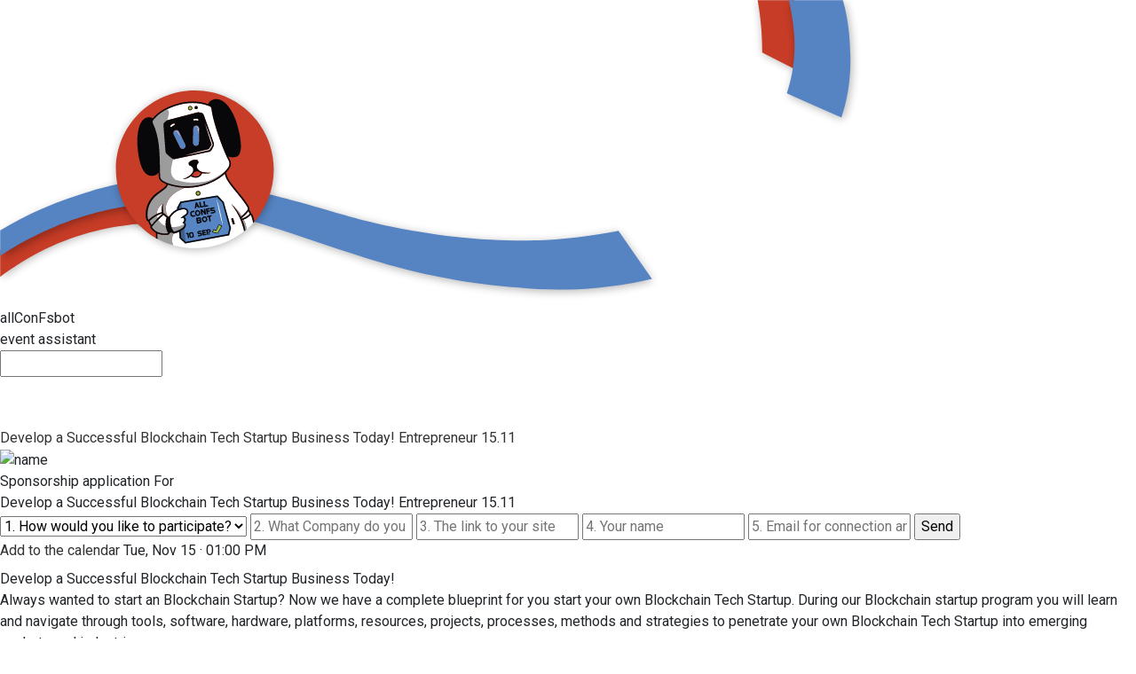

--- FILE ---
content_type: text/html; charset=UTF-8
request_url: https://allconfsbot.website/post/develop-a-successful-blockchain-tech-startup-business-today-entrepreneur-1511_2022
body_size: 4428
content:

<!DOCTYPE html>
<html lang="en">
<head>

    
    <link rel="stylesheet" href="/html10/postStyleL4X.css?id=228888">
    
    
    <link rel="stylesheet" href="/html10/dev/styll.css">





    <meta charset="utf-8" attr="device-width">
    <meta name="viewport" content="width=device-width, initial-scale=0.55">
    
    
    
    
     <script>
        document.addEventListener("DOMContentLoaded", function() {
            // Определяем, является ли устройство мобильным
            if (window.innerWidth <= 768) {
                // Изменяем мета-тег viewport для мобильных устройств
                var viewport = document.querySelector('meta[name="viewport"]');
                viewport.setAttribute('content', 'width=500px');
            }
        });
    </script>
    
    
    
    
    <link rel="stylesheet" href="/html10/style_180L4X.css">


   

 <title>Develop a Successful Blockchain Tech Startup Business Today! Entrepreneur 15.11 - Allconfsbot - A highly efficient events calendar</title>
 	<meta name="description" content="Develop a Successful Blockchain Tech Startup Business Today! Entrepreneur 15.11 - Allconfsbot - A highly efficient events calendar">
    <link rel="preconnect" href="https://fonts.googleapis.com">
    <link rel="preconnect" href="https://fonts.gstatic.com" crossorigin>
    <link href="https://fonts.googleapis.com/css2?family=Roboto:ital,wght@0,100;0,300;0,400;0,500;0,700;0,900;1,100;1,300;1,400;1,500;1,700;1,900&display=swap" rel="stylesheet">
</head>
<body>



    




<div class="main_container_width_1200px">

    <div class="loading-screen" id="loading-screen">
        <Div class="aaagggw">
            <img alt="name" fetchpriority="high"  src="https://allconfsbot.website/bot/888.jpeg"/>
        </Div>
        <span class="bar top-bar"></span><span class="bar down-bar"></span>
        <span class="progress-line"></span><span class="loading-counter"> </span>
    </div>


    <div class="header_website">


        <div class="header_1200">

           <a href="/"><img 
             
        width="970"
  height="347" alt="name"
        
         fetchpriority="high" 
           
           class="logo" src="/svg/shapka_done.svg"/></a>
            <div class="title_name">allConFsbot</div>


            <form class="lightUpForm" method="get" action="/">

              

               <div class="event_assistant">event assistant</div>
            <div class="input_elemnt"> <span class="search_background"></span> <input aria-label="search input" value="" type="text" name="search" class="input_form"/>
                <span class="searc_span"></span>
                <input aria-label="submit seacrh" type="submit" value="1" class="submit_input" style="display: none;"/>
            </div>
            <div class="social_network" style="    margin-top: -20px;">
                <a style="    width: 70px;
    height: 70px;     z-index: 999;     position: relative;
    display: inline-block;" href="https://t.me/+betQDo7i1MpjYzky"><span class="telegram_icon"></span></a>
                <a  style="    width: 70px;
    height: 70px;     z-index: 999;     position: relative;
    display: inline-block;" href="https://ae.linkedin.com/company/allconfsbot"><span class="linkd_icon"></span></a>
                <a  style="    width: 70px;
    height: 70px;     z-index: 999;     position: relative;
    display: inline-block;" href="https://x.com/Allconfsbot"><span class="twitter_icon"></span></a>
                <a  style="    width: 70px;
    height: 70px;     z-index: 999;     position: relative;
    display: inline-block;" href="https://www.instagram.com/allconfsbot"><span class="instagram_icon"></span></a>
            </div>
        </form>



        </div>
 

    </div>




    <div class="x2222"></div>
    <div class="show_body_heders">
        <div class="header_top"> <span>
                <a target="_blank" style="color: #333;" href="https://www.eventbrite.com/e/develop-a-successful-blockchain-tech-startup-business-today-entrepreneur-tickets-401880273717">Develop a Successful Blockchain Tech Startup Business Today! Entrepreneur 15.11</a></span> </div>
	   <div class="body_text_information">
            <div class="text_white xxxxxx3eee">
            
            




                <div class="form_modal_add_event">




                    <div class="block_fixed_close_the_r">
                        <span></span>
                        <div class="agrow_ther"></div>
                    </div>





                    <div class="get_con_modal">
                        <img alt="name" fetchpriority="high"  src="/html10/civix.png" class="close_modal_wind">
                        <div class="img_logo_modal">
                            <div class="add_event_you">Sponsorship <span>application For</span></div>
                        </div>

                        <div class="logogogo"><span>Develop a Successful Blockchain Tech Startup Business Today! Entrepreneur 15.11</span></div>

                        <form class="cricified7365" method="POST" action="/downloadEvent2.php" >

                            <div class="input_logos">

                                <select required class="select_class" name="q1">
                                    <option value="1. How would you like to participate?">1. How would you like to participate?</option>
                                    <option value="Speaker">Speaker</option>
                                    <option value="Booth">Booth</option>
                                    <option value="Other">Other</option>
                                </select>
                                
                                
                            	<input aria-label="input phone" type="text" class="phone_tas" name="phone" value=""/>


                                <input aria-label="input first name" style="display: none;" value="690" name="ide" type="text" class="in_ppp"/>


                                <input aria-label="your company" required placeholder="2. What Company do you represent?" name="q2" type="text" class="in_ppp"/>

                                <input aria-label="your site" required placeholder="3. The link to your site" name="q3" type="text" class="in_ppp"/>

                                <input aria-label="your name" required placeholder="4. Your name" name="q4" type="text" class="in_ppp"/>

                                <input aria-label="your Email" required placeholder="5. Email for connection and to send materials" name="q5" type="text" class="in_ppp"/>

                                <input aria-label="button submit" type="submit" class="send_send_send" value="Send"/>

                            </div>

                        </form>

                    </div>
                </div>









                <div class="text_obtain">
                                        <div class="img_200_isc"><a style="color: #333;" target='_blank' href="https://allconfsbot.website/botV2/call1.php?id=690&l=2&zo=0">Add to the <span>calendar</span></a>


<label class="class_label xxddsss1">Tue, Nov 15 · 01:00 PM</label>
   
                 
                    
                    </div>
                    


                    Develop a Successful Blockchain Tech Startup Business Today!<p>Always wanted to start an Blockchain Startup? Now we have a complete blueprint for you start your own Blockchain Tech Startup. During our Blockchain startup program you will learn and navigate through tools, software, hardware, platforms, resources, projects, processes, methods and strategies to penetrate your own Blockchain Tech Startup into emerging markets and industries<p><p>Accomplish 10X Performance Results compared to other Startups<p>Receive 10X Return Of Investment (ROI) than a college education<p>Our Tech Startup Program contains jam-packed with practical market & industry insights<p>Our team has done the market/industry research so you won't need to,<p>Save 10X of Your Time<p>Learn to Develop a Six-Figure Tech Startup from Scratch<p>Discover the Potential with Emerging Technologies<p>Get a foot into a Billion Dollar Industry<p>Full Tech Startup Mentorship<p>Tech Entrepreneurship Certification/Diploma<p>Go From Beginner To Advanced Entrepreneur in No Time<p>Step by Step Instructions<p>Complete Tech Startup Business Setup: From Zero To Hero In No Time<p>No Previous programming or tech background needed except an open mindset<p>Generate sales in a B2B environment<p>Get a holistic overview of different tech startup processes<p>Discover new strategies and perspectives on developing your startup<p>Increase Your Creativity & Innovation IQ<p>Explore 100+ Blockchain Startup Ideas                </div>




                <div style="clear: both;"></div>

            </div>




        </div>











            




 



        <div class="footer_bottom">

            <div class="plashka_with_cat post_plashka">



                

                <div class="sss_10">
                    <div class="list_spisok city_country"> <span class="icon_cities" style="top: 13px;"></span> <span class="bus_cat">

                              
                                  <span class='category_list'>Dubai</span>
                                      
                                  <span class='category_list'>UAE</span>
                                      
                             </span> </div>
                    <div class="list_spisok category_spisok">
                        <span class="icon_category"></span>
                        <span class="bus_cat">

                                
                           <span class="category_list">#blockchain</span>

                                    
                           <span class="category_list">#crypto</span>

                                    
                           <span class="category_list">#business</span>

                                    
                        </div>

                    <div class="list_spisok paid_main"> <span class="icon_paid"></span> <span class="paid_list">
                        Paid                        </span> </div>
                </div>
            </div>


            <div class="apply"> <span>Apply for sponsorship</span> </div>

        </div>
    </div>







    


 


    <div class="prel">
        <div class="pre_footer2">
        </div>
    </div>

    <footer>


        <div class="class_nm">


            <div class="container_footer_link">
                <div class="class_footer_1">
                    <span>Menu</span>
                    <ul class="menu_footer">
                        <li><a href="/terms_of_service/">Terms of Service</a>
                        <li><a href="/privacy_policy/">Privacy Policy</a>
                        <li><a href="/cookie_settings/">Cookie Settings</a>
                        <li><a href="/cookie_policy/">Cookie Policy</a>
                    </ul>
                </div>


                <div class="social_network_footer">
                     <label>Follow Us</label>
            <div class="right_social_footer">
            <a href="https://t.me/+betQDo7i1MpjYzky"><span class="telegram_icon"></span></a>
            <a href="https://ae.linkedin.com/company/allconfsbot"><span class="linkd_icon"></span></a>
            </div>
            <div class="left_social_footer">
            <a href="https://x.com/Allconfsbot"><span class="twitter_icon"></span></a>
            <a href="https://www.instagram.com/allconfsbot"><span class="instagram_icon"></span></a>
            </div>
        </div>
    <div class="class_footer_2">
        <span>Follow Us</span>
        <ul class="menu_footer">
            <li><a href="https://t.me/+betQDo7i1MpjYzky">Telegram</a> 
            <li><a href="https://www.facebook.com/AllConfsBot1">Facebook</a>
            <li><a href="https://x.com/Allconfsbot">Twitter</a>
            <li><a href="https://ae.linkedin.com/company/allconfsbot">Linkedin</a>
            <li><a href="https://www.instagram.com/allconfsbot">Instagram</a>
 
            
        </ul>
                </div>

            </div>

        </div>

    </footer>


	<style>
	
	.phone_tas {
	display: none;
	}
	
	.searc_span {
	    top: 20px;
	}
	
	
	.list_spisok {
	    color: #333!important;
	}
	
	.bus_cat .category_list {
		color: #333!important;
	}
	
	
	</style>

     


    <link rel="stylesheet" href="https://maxcdn.bootstrapcdn.com/bootstrap/4.5.2/css/bootstrap.min.css">

    <script src="https://code.jquery.com/jquery-3.7.1.min.js"></script>
    <script src="https://cdn.jsdelivr.net/npm/@popperjs/core@2.5.3/dist/umd/popper.min.js"></script>
    <script src="https://maxcdn.bootstrapcdn.com/bootstrap/4.5.2/js/bootstrap.min.js"></script>








    <script>
        let percentage = 0;
        let LoadingCounter = setInterval(function () {
            if (percentage <= 100) {
                $('#loading-screen ').css('opacity', (100 - percentage));
                $("#loading-screen .loading-counter").text(percentage + "%");
                $("#loading-screen .bar").css("width", (100 - percentage) / 2 + "%");
                $("#loading-screen .progress-line").css(
                    "transform",
                    "scale(" + percentage / 100 + ")"
                );
                percentage++;
            } else {
                $("#loading-screen").fadeOut(500);
                setTimeout(() => {
                    $("#loading-screen").remove();
                }, 1500);
                clearInterval(LoadingCounter);
            }
        }, 10);

    </script>
</div>















<script>

    $(".apply").on("click", function (){
        $(".form_modal_add_event").toggle();
        $(".phone_tas").val("12345")
    })


    $(".block_fixed_close_the_r span").on("click", function (){
        $(".form_modal_add_event").toggle();
        $(".block_fixed_close_the_r").css("display","none");
        $(".get_con_modal").css("display","block");
    })







    $(".download_logo").on("click", function (){
        $("#fileToUpload").click();
    })

    $(".searc_span").on("click", function () {
        $(".lightUpForm").submit();
    })


</script>


<script>

    $(".login_header").on("click", function () {
        $(".tgme_widget_login_button").click();
    })



    $(".cricified7365").submit(function (e){
        e.preventDefault();
        $.ajax({
            type: "POST",
            url: "/downloadEvent2.php",
            data: $( this ).serialize(),
            success: function () {

            },
        });


        $(".get_con_modal").css("display","none");
        $(".block_fixed_close_the_r").css("display","block");

    })





    $(".ll_100_100").on("click", function () {
        document.cookie = "authtg=; expires=Thu, 01 Jan 1970 00:00:00 UTC; path=/;";
        location.reload();
    })

    $(".close_modal_wind").on("click", function (){
        $(".form_modal_add_event").toggle();
    })


</script>

<script defer src="https://static.cloudflareinsights.com/beacon.min.js/vcd15cbe7772f49c399c6a5babf22c1241717689176015" integrity="sha512-ZpsOmlRQV6y907TI0dKBHq9Md29nnaEIPlkf84rnaERnq6zvWvPUqr2ft8M1aS28oN72PdrCzSjY4U6VaAw1EQ==" data-cf-beacon='{"version":"2024.11.0","token":"63acbb9deb7b4e85a158e5c6aa291603","r":1,"server_timing":{"name":{"cfCacheStatus":true,"cfEdge":true,"cfExtPri":true,"cfL4":true,"cfOrigin":true,"cfSpeedBrain":true},"location_startswith":null}}' crossorigin="anonymous"></script>
</body>
</html>

--- FILE ---
content_type: image/svg+xml
request_url: https://allconfsbot.website/svg/shapka_done.svg
body_size: 293802
content:
<?xml version="1.0" encoding="utf-8"?>
<!-- Generator: Adobe Illustrator 24.1.2, SVG Export Plug-In . SVG Version: 6.00 Build 0)  -->
<svg version="1.1" id="Слой_1" xmlns="http://www.w3.org/2000/svg" xmlns:xlink="http://www.w3.org/1999/xlink" x="0px" y="0px"
	 viewBox="0 0 971.075 347.547" enable-background="new 0 0 971.075 347.547" xml:space="preserve">
<g>
	
		<image overflow="visible" opacity="0.3" enable-background="new    " width="300" height="454" xlink:href="[data-uri]
GXRFWHRTb2Z0d2FyZQBBZG9iZSBJbWFnZVJlYWR5ccllPAAAOURJREFUeNrsnYty8ziuhEkn8/4P
PGvxnNnav8rr5aUbAClKalSl4vgWWxY/d4MgmJJCoVAoFAqFQqFQKBQKhUKhUCgUCoVCoVAoFAqF
QqFQKBQKhUKhUCgUO0XWIZgbv3/9peP8rCj/+vtvHQUBSxBSCG4ClkJQUghkApbgpFAIZAKWAKUv
m5DBL4DppBegBBhBUADTINocUoKRYjeo3RJetxpokyElKCmuCrLbwOsWg3ACqLI+H8Hjhq/j8uC6
7IAIhlTWcVVcAThPh9flBlYgqPLFjpsgeE9VVU5+zZcC16UGQQCs8sJjJMAIgCsf6/p/V4HWJQaV
E1R54vHI+qwEmAX/ryx6L9uDa+tB4ABVNKTy3Y6tYlsAlsDnNim1naG17aAywioH3S9PPn6CmcBU
Ft7HpNJ2BNd2A2ciqDyQyouOqUB2T8sYZf9KwP+hXstu0NpqgEyCVZ4AqLzw2Api1wFTNEBm3HZp
tbXNYDDAKgffdhbYBK17AssDjTL5+suqrdMHQrCqirg+EmhRx1jAuhawrKAoC+97SWidOhAWqKoV
13lVmID1LGB5ARR93aXAddpACIRVJIBy4HNHHGOB6prQYsGAXFeCnsdjIU+H1ikDgoRVNKii//bY
RcHpviDzKKnZf0eBazm0lg+ShbBi/rbedqZVFODua/1KwG0eVbYttH43tqEoBGaAKTv+n1dxCUT7
fVkX4DlK47ba9Z5i01y5XLstAX/3Xg/6Oj3vZ+9vaUJdRdi9GZct6ivKMgpseyksr81CldOMy4za
gmrJVqmsZSf9ZFhFXI4EGau8BKLrw82bm2IuzwTX1tBaMjiCYcWqKvR26/OMbhO8ngWpaFBFX3dp
aK3KYa2EFXtdDniuWYpLwLoWsErlc2vllmqXW+dAD4y5cV0r3zV6Pa3/ieSqpuezpg8IUF1F56cY
QGXDYyMAJmDdF1geJYXcVhyP9Sgv5LhMVVlTB8RCWEUAKgJoDMB6x0b1W+fDCLmvBVgRQIoE2aWg
NdsSroRV6zYGRJEQi1ZcAtP5IPPUUNUgko2/Pe+v9lw52B5Os4bTBoFRXXlhZYWR57qz8lsC2XkK
K9L61X57rkNuW6G0pqisfHNYMQCyPs5qF1FwCUz7wOxsUCGXLYBDAIZCbCq0ZlnCHHg7CyvvZSvE
ZlpFQetcWI3URVRe6vty/rqemV2sWUHEFjL2cLk1DB8AAerKAqvWdQyYrPAaQWwEMkHrfsoqSk0h
fzOPH70Gi1Vcag1nKCyvFfTACoFSDVLM9WdYRQFrH2C14BUBqxaQcuU+qaLAmPdaU1wtdWRVdv++
//+LmDBohQLrP+oq2ip6YNUD0eg2FoBRdhGFuOI6wEIBVYNVzRKWBqhy4/Vl8DI6e3iaNYxWWJ5W
x5G5KguYIqA1Y0Yx4tgKRLE5LNQGopdHsBqpq0IoLQ+0kjWf9Y+YiVBZK9vL5JNgFfWDWMaR+lI+
65o5K2veypqTKiS8GEhZoBWhlEJUVhiwBnYwqgfWLFi9ggCGAiu6Ml4w8yssa70VCywvpHo/hwNa
KWEFqx5ruJXCsg4mJG9Vu2yF1SsQWp4EfXKAS1Baq7AYdcXmpUYAYgD1GsCrB62UYqrsm/eLsIUh
wApWV4gFtMDqBVznhRma67LkslT5fo7SmgUr5Cd3wHUMAPUioJXSeNawBSVGVbkVWJTCilRXCVBV
yQGq3t8vAlQvZ54rOp8lYPmBhVZ2W2ygxd59gusYwOpVAderAbNeWxrEIp6msn43OZlGqsMCKhRO
LwBer2RTXaxFjFBZAtYcYLHqqgWuwwip1v/5hlULXEfjvaFqC81rTVVZbmCRdnBUQNmygt5cVQ9U
Voixea8EgMsLLMHKBy0LsFh19eqAK3+B6BNan5dTB1ZHA1J58J5b4DqlK8NMhRU1SEYJ9t4MogdW
LwJqCLBeCZ9NbIGZsc9P3S5sxSYSvcu9YlBEXb0q0MoVWNVAlRrg6kGrldOqvT+LNYRnDD228Kw6
LEv1N5IfGoELARYLNU9ivgcsbz5Lasumqkb2DwVWS131oFUDwye0evmzCGgh1jBCZZmV2e8iQHnA
xkKgpXpaIGKvt+S7Iq1hXginfAHgRD3nKMHO5K56+akWpFqg+oRVDVx/ANWDVjZ+pr3aK5fKOsUS
AmsHmUHQS7SjVjA3bF3vMvs3kvfqgSuldaUOUlkxeSvvrGAr1/QNsE8YfIOqBS4EWi14IcfHs/C5
yw6LLfQqLE9tELoI2LM+sGcJXwNIjeBlzXFZVFZEuYMUFm8DEViNgNWCVQtUpXK+tMCVCGjlii0s
wGeMqCwL1Ezw+93kRLeqq0SCqgUlK8AsM4uzF0lLWXHQYxWWRV2VgfL5hErpfAGP8k8taOWGysrA
MRptCTYtX7U6h5UAVWVVV2wpAwMqFmaZgJfVGqo26xwr6FFWNXX153cLVj1gofENrVxRWbkCowwc
J1RlTQszsIj8VeSCXevMIPPzEwytV+ILS1loWaGUHwCmaDtoSbTXAFWD1fffvfN/BK3ec2ZSaWXy
WEPwsuSxPAprRv1VRN4KWVKDwurHAC1GZUUv3ZEdnA8rBFQ1YNXUFQKr7PxMW//jWyX1lJa3zUxY
ScTKFsloPyxUXSUAWkxu6ge4HGERV0BL8BorME9TPnTZTQ9Un5e/4YUUFffeb2s8tKxnSvW1hGg+
a5ktPGMtIVOxntN4iQ6T72pBqwYoFlpoQv7z7977YaCF2mnlr/ywQvJWLWC11FXvXGdh9QKUVg7O
Z5lt4W7AihxEXki11FUPViNo/SR73RajsKJb0NwFZrPyV4jCsljBlrp6d0Ay+nxar58puC4Ne4jA
yLeYmcxj/Vr/SSDI2ER7IsDFJOB/wN8jxYXUbSEnUUq2BdKygjH5K1ZhHaAVbKmrdxp38kgDuL4q
KqsHr1K5XEhIpgb4puSxfgOAw1xvsYMpCFZ5kMMawaoHLIvSyh8nFpvPYtRVFqTMlpBVWAdoBVvq
6g2MlRF8v1XWawCu1rk2rfjzajksqx2MhlUmbCEKLlRpoQ0AU1JN1tn5q143hsNgBd8ddYV8Pj24
fqus8nW+FUJlIaUOZTXQfjc/+XqWiClvGK0l7EGrdTlSaXkVlmxhrB1krGDNDraA9dl54WiAislX
jWYvX2A+q2cNW69p6eYTK4DFlir0ro+owRqVNdSg9Q0ri9KyACvaFj4RYJaNUaNmBnvAatnAN/E5
lQa8vkH1Da0ewGrQQhQr2skhBGy7lDX0liHkAdwSCTC20v0HgFfv8UypQwKhJYXlB5ilur1lBdG8
lSVflRoqKg1Amjv2sKe0UiP5PgVA/4YQMVP4uxBQOeixaAW8Z4nOT+VnpLQ8KuuVbEWkCLieCDHL
YudRbiiByuqV+rOBx5eq+lRX7HtEd95hfyJtYWiua4d9CdH7jIpIWevILoz+IYD1E5yAVx5rnrpq
qSrEEnqtIJKzQmYmvXtp1saZtXJ9atX7rkl3tFVyCgJUJpTWyBqiSsuismbAKt8MRpHQQpPtyLKb
d8MKvonXP9qbkFVaCbCFbCHpZZPunoT7KH/FFFuiOa2c8IXPI7XVenyv5fL3a0uGXJaS77G9r9Bk
e01Z1c49NsH++b9+0ngjVc8u5SNb2ALX0v5YNLACqtyZhDsCOU+/LKTcwaO2LDOGnuT702EVkcNC
gdVrxNdSVwlUV5+QSg1o9TZS9drCROSyti8cXXXSj2YHWXWFbP3FzhwiJQ9/rvMs2UnJ371BZQ1x
+atvQLS6e/bKF7ygqrVdziC4EpBSidzxefh4dKZwdYtkbw9465IddlNVpDYLKXlgyhyiku+CVlxL
mVYpwwvIXTHlCxZQ9dos19rJ9GwgAp/ZeSqs6d/mJx46TW/t4sBWw1vqs34AW+hVWYJWPKy+ofVK
7S27Ri1jRjmrn6/XgoLKAi10Vr23+cQIONNmCn8vACnUDiYnpJi8Flpc2stnWfplRUHrThArhvug
XRp6CusbWvkLXO/ENeD7VlU/IKhG0EKT7WgeC9mPcKsc1hngQu2gZ+MKNgk/Ul4WlWW1hSu2tL8L
zBhYpYYNrO0n2Oqdjs4EtlTVJ7gs0OpZQ1Rljc6lW+z8zA6oiOdGbOOK2cMXAC3WFjLQYo71Uzai
iCoWbamrMkhs1yD1nbeqqaujcs59gyqTdpBZcL10V5xVwMqLn8da2Z4SVo8VobLQYlLLbKGq3m0g
iygWramrWo909JiXjgV8DaCVAXCxzSJ7Kut0aO1e6Y4MvGwEW0rjrg6jUoQIaDE77IxU1tOU1or8
VW85TG1befR4tqxgDVgtaLGqCilx8Fq4qVD7vcBJieRkPN8gaC94tGPpaEMLK7QSKOmf1tQvwg6y
wMoJq3Wy5KxawOrB6AXCqva5I/WO26is34uclKPWMwn8MKzrD5FWMZ+XR8t62JosBFZPmy2MWENo
XT/4qa4OElQFsIEHmYJgclXI7jyj8gaLuoppRXMBJYWoqxaoUvIvlO6BKw8S6OjmFcpjrQGadYaw
BqujYwcRaI5sYEQXhkhbWDuPCqDEQhXZ701OTkSBeQDVKj1g81qRtlCWMDaPhairb1gd5P9uVcoz
qsoDL0vOuKeOMvk59GEELM+5C7AsH8IIfEgyHoFWNgDLkniXwopTWCn1uzN8w6pnB5GNIlozf6+E
twBHzxVma7kpts5oKc3Aqu0MW9I5i6JRxWCV0SnxO/KwG7lGL4Z+Sg4rUl0xCuuoWJ9jkLdKadzl
oTfz9wqCFlNUjBSQToVTCLD+kWwTWszskhdDc189aPVmGHvQGjX2Sym+3cydVFdkH6xv0BwNFVaD
VWtziO/ttlpV6RHKip0tR86FLQpI72gJrRYwDSQ0qtSQBoHebcC8rWbuahGj+mAhl9MHcD6f8/V1
uddLq1W1ng05K+SL2JPH2iJ+F5xAebFlTIAnH12HyGn222+0fnBGHou1zleHFbOnXwYUVk7/29nz
+7mO1N4ivtblIQ9AFT0jmACFlYPPi2kq7M5Jd0RNpcGAZ2cZX4lfszgqldB+hTGwyoAl/PyC7XX2
/FZWLaVVs4NH4/JoRpqBVeo4BFRxb7lE5/ekEyjqMdEW0tJPnlnm0zsJvfVY3lzW1QBWwNdcg1Vu
OIAWtHrJ8tr/e4GgYhYpIzmpkYPoHSu0/OVxawnLpoMiDz5cdJNXayHqbrvpXDlX2YLZCFY51Tcr
TQnvO1XbabnVN6v3HJae7GiOiz1nHpPDmvnNWiad9Eh9E1rn0st3jdo2905cBlrMt2e68PnQey+1
nV96fcutCqs0wMUuTkZUVUrcBi4JzOUmAeva39YoCFCV1TrhPLkLNJd1J4U1ej81ldVq4YusmUMU
Frs1fMRPL32ROudJAr+st7KHuwGrNqtYOjKd/eZFT34kMT9SN971XdZK5ifmsHrvo5UsZmDVgpZ1
uVfvOUZfRGjhMDrJNOML5LHtZazJ++hvb7QFcSbg5s1/RdRjXVltZcIeIjNcrV7lxyBv+arYQWsR
pxdWnllAtCfWowpHvQl3S/6qOFSaF3JoQapHeSHftneDFfvtbtkvL6f/TpbXPl9vDRX6hcVCy6Oq
ti4g/d0IRqvsQnEAcJQfGH2TISdoSrjisuax7gqsGZakdCx/IdVxz64heakIW3jpz/13YzgVQPaX
gYIqJNAsu3+MYIbaxhHgmA6kT4YWc2727lsG9rrWyx2Z5WPW9KFfSrM+09kLoNcAa/ICaPSEG0HH
2pESfSxbMY8WqKLlEtHrCq8MsFERaa3+ynLelQ6kkAXqCGwyAS2rqo7cNKZMvP/pOaxdT/IRuIoD
ZJ7dmUfT1OxMYcTJmk/+nJjX1Kq/qsEHUVw1O4iUF1i7JqDK+cxGjt49Ci8FrAKedCW1+xiNVFbP
NpZOXitiIKHfcmyfbSaHNQtcK3NS1vNqVOWOKrDa7blx/jKqGFHonop0prThEnmu30VQyoOTBPn2
a6miYoAaksOKrKhncl9ocSoCK8sJfnWlnEDgjC7Xnm9kCdnVCEwrY4vKQp5nZrV7eCnE7wJQMbeh
eQQUOszzjGDnUWMsIBiLwVqDK+eqLHYw2hL2BqB3qRRbpvK4zXGvmsNaZQkLkO9CZybZbzJ0KYXa
zOAbJPQq3XMn79W6P1M2YFlQj8KKVVmXjddikLCwQZ7LagmZTpMJuFyI/2mFRk546xBkYMy2BCtV
FtqdgO3KgZYUIMf3aXZ9K4W1qlCUBVIBH58MULJYTo+iilBLdy5vKMB7GO2Vh64lbNnBEQBRQKHP
g8IO7URyZk6Kfh6zwhrtH3aiHRzBpZCASqnf/3v0GksAIKJmlUb1P1dTW8jrziAM2CrxGVutZfJy
JIyin+cSljAaSigQaioKsZ6WjQdSx0palJVX4Vi/he9iB9H3FDlJwdyH2aXco6QfEa+Lv36k2h1N
vEdcRixn1KBMgQPwjoGs8WRySZ5+UhaLmAIec7vP+XchWJC6qu/cQ68nFgqLKIXVAhCTS0Nuizxh
I+3nFb+4ankSpHNDJp47CjZRVvLWSvp14olkTV4j4BpZxkJau9asIgsntMVNlCJj6n+ufFJn44Bm
S0E8ly3gmfWlJGAtghwLRLa0gVFeKCzR12+xj9kwOO98crPLXiLBz+5SE/lFZLGJl/zcXxPgsqoW
C62DsigsJM9VBmBcuT6RUQZP+CbeTZnkTV/X5cKVw5rcZqYHHdQyeopHPQqLsZxFg3oKyFstj3s9
3dnn84IpYgbwUTDbeZZwVEuFKjDr8hyLLURep6dV86zcFmKzzsxxWV+D576zVam1b9mj1daVyxoY
dWNRWF5bGJWL8w7K7ITErpZv9s4vKyxipNISsDaQ9dbnLQ6FFWULGaXoUZLsQLtT/Q6624vnvUnx
PAxYaM4JrbWKqsVC4YNCq4DPP5ogYAFfJkDgapFP/r+C1kMsoaXoErFrTC2WxRaOYMYk10fvbZVS
vfrA89RhWY5BftCxFbACraS3Fis1IIYUjpbE5bFWLN2JHtRPiEhIWQtH88TXLWCBuZdZIBopK8R2
oooKyV9ZrCu7JRnTWLAIPMsH+qpttx4NMzewFraZKQO7lwyDN7LaHc1jjaDLqMcotSq7wg1+NdyT
JYTVhUWBeavdkZlFRGEhZRdPV0krVYhCwDoNaJa+WJZarAiFNQKXrJ5CsQGwkE6gZdL/270WSzBS
KDYBFptgLyB0GFgwCgsBFbsImuliih4b1iIr7m+Fb22Jd7CEngHI2LEzarEsVe7IZQU2eBUCFgyX
yEZ1ntkytPMoUu7grcVCyxnOLB4V6BT3BtbE0gZmMPdyVCnF9cWaVYtVDMchAugK2TtZwgUAQ2uc
LJ1HPQWknlosFkzeLhEKhYA1CVKMffR2Hh2ByqOwmOU7JeC4Rd9XoXgUsMqk50Psm0VhzajF8nSe
EFwUAtYJoGK2lPdAMGKmkLGFrMJaDSMBTyFgTRhETC1WAmGB2s5ZtViI7bPOuApG1w8l2S8CLM8A
PLMWC1FYqO1j6q8EJoWANVkleVXB2bVYXoUVMXkgUCkErIjYpBYrpfhaLNYWpuTrCmE9LqrFUghY
m9vEUZV5SnP6YiUQdKPXwahSSyM/hULAOhFSJeDx0dXuiMJC9jKc0chP4Lpv5Ce+vrOAVSY+34y+
WIgtHJVkIGUcZ+4MLbgJUFJYwKAdDeKIQRe1C/QIKox99ByvEvw5KBQCVsAg8vbFYqxT5HrCEezU
yE+huDiwPGqAXeIyez0hu02YGvkpFJsAK7IWK8ISWhSWt80M8zoSYS8Vil7cLu8VDaxZgwlNnNdU
FGopLUqJXQTdey+qaFcoVgJrgz0KU7L3o7IoJVRhlcFrszbjU/GowqOkctDz3MoSrgKYVYGtVlgI
PCw94FU8qkABlb+uy1exj1cCFpP/aUGjBwNLxwZWYY3eh7UUQspKikqWcBGARhbNahcZS4goLG8j
v979mPKMsz4TRayyYcCTN3m9jwQW2yKY6dc+o5Hf6DWhCiu66FNwuTfEVNl+AUtYjIN1ZiM/b2kD
YvnOgJGApxCwThxczOLhqFbJKfmW56h49NnqKtry3V6dvRbBZVUjP2QQo7YRsYKrikcRdabY1+at
hF/t9ohZwC1KIMKBtbiR32iwzy4eZRWWtXhUgFKcBYpv2J2q3q5ch7VD8ahHYaXBY6wgF9zmDPR8
IjAUNwCWx/KlExQWa/G8nUsFM4WAdQEoIXbKWzxqUVje4lEExkrCKwSsBQBiByACtBnFo6zCYlWP
+mQpZA83BFZU8WgPIAjQvJ1HR7Bi9h60KquVXyKCwF6vw5IMv3Tpw46WkFFAiDqZ2Xm0p4Bmdh5V
q2Spl1sC6YrA8gyuVZ1HezYTfQxiCcvk46XoD/x8Eki0POciwNqx8yhj31BVxtheTw8sxX0UVb74
698aWLO6Z7KlC16lFrE/oRWcLTUoUAmit43fv/5aD6yNOo9GbFtvVVgo2GZt5aVQzLauy6H9utnB
RpWLpQ2xtbxhBMCUfHsxyiZKieWnKLYrAmvFtvWRBaTRrZJT8i3nEczWKYKoxL2S7zdVWC24WGu1
LNZwt2p3AWqtfcqbvR4Ba6Fiit62nm30hxaAWlslJ/L+KnO4hrLyPMcIOtnwP1otZi4Htl17uo+U
BapeEEuYQPgg4EIUFroAWkrpWmBiYRClhiIq5C+zc86ultCaj1nRKhmxgxbrySqqmbOJguNa+GXD
Yx4ZV+3WgN7H0io5kQoLyXVZ1eNOXw6Kc+2jRcUJWBcaQDtUu7OWkMm7Me9VcU+APQ5eM4F1lWp3
BBSemcKIanf1dhfE2OfR4mcmLlTtXrtvCyyWmcLa7cXxPhXPgVfe3A4ufw2vG3/oK3fPQR6XDDAs
Ae9XoYhSaaert6sCCy26ZCwhmnRH7aAFnIyKiljkrdhEOSz8v2rgt7m6GtnFnvWy2sEIS8i2dI5Q
n4prgOKxs4W7AAupdo+whRYFw9pBqyVE7oeoNi3PkfK6Lch23oSCsUvsEh62t7sFXOxym5J8s4pS
VucDZKaKur3du7olZKvRI60UuyyoB6HUgKNVISqereIeXTx65fYy7GNYaxm5ANpqhT2PP+M4ywre
639v95rvnnRnaq88y3NGg9xTrb7rl4DiGkC61OLms4FVNh1AiF08c3kOuqhbcQ9YzeoIIUvIRKPa
feflOUzuanS/Ga/RAjCB7VwgrWpfnA33VT+sEy1NxPKckY30bFsf0aFBJQv3tX9nAkzA2ghkXoXm
aTODKDntnqNAFNCqjSdyQyVuAcAnVLpHWELWDqIKavbuOYo9lVW+4GuWwgqCksdOIZYwMunutYTs
MRDAZDWRx3pU1FKw7QSs6OU53n5S7L6CjJUsAcfEq7IEs2cC6tKx0645LHg8zz9KzKNKCe0Vbyn+
9G5KoeT8uTCJVCvq634RS8h2AvXsP+hVZ6wlbKmxiPWEnlIKhULAmgwyq5pgNiWN2LJ+5npCgUh2
8Cxltqya/vWQD7kAsBjdxoAyaj1hhKVW3BtMOciOSmFtosKYZTi167x1WKi9nQGzSPutiAHQ2d0Y
1HF0kgIoG7yuiDqsiHbMirnWSXGRz2U6sG6wnnB0fwRWbPmE9idURA32vMlrDnkdd7KEETkqxhIi
KosBjvYnVEhFPghYjP3zlD5EtJhBFVMPzIp7QEPWVcCC7BhaUT+jxYwnD8bCWbGv3Tm7B/zpFu9p
wIoqCRjVVllVVjJeLxV1PUWVb/get3tPuwFr9jS+t6+7R2XVLGHkAmgprmuDT5tPXAhYaK2UFTgM
dCzPF2UJrZtRCEz7AeaWCmehYr2sJYwoaNx5AbQnP+V9TkHuObDVJhQbAu1qC6AtpQ7eCn7FMxSL
WiRvrrxmDM7ZG6om8vmi3pvApRCwLgI5dENUxhJ6bVoUgASivVTOrv9Pu+ZcxC4y6ml1TywB556g
yhNApo6ji+3b2fYRVSbRtVgswFarJwFzjfJRdfvOwGosgI4YQCsGc3Qt1sh67mbxBLHzFZEAt4El
XFUcOrtjAwqdGaUYzPMKPAoBa7MYwcS6A/TMjg2sNbVuWa9QCFg3BB0Lw8j9Ca0qUqCSdRSwbgQi
T0W4dX9C1noWw3MqFALWzaDEKidrC2PLNvcM+NRiRiFgXdSerfq/VsBYd5Qe2T6F4tE2cset6nt/
ezs2jOwYouAszfjQ2qqy6NgqBCgBaxP1kwjFEr0m76wWM1qaoxCwLhoWFTZScbNbzCgUigcByzMb
eHaLGfQ50L8FR4WAdSGrGD1orTCxVMt76rvOPEYKhYC10DJa1iyySgfdMDUK1qiaU/x3qHhTwNpW
kVlnImfYtHLysVAoBKyNIOVdAuNpQbOiJ5ZmChUC1gO+0dmBPjOHJRgpZG93ANbNe2L1brP0xDoT
TIKiQsA6eXDM7IlltYtSVQrFxYA1C0496IxuG6kmS8LdWlSKljLMbuInaCoErA0UnbeOKSKHxTwO
vb8AoxCwbg4xtho+IoflVT3qnaUQsB4IpBVKjbGTAo9CcSFgWTdsiFqK4+kIOmP3G4FMgcStt6nf
EVhnWRxrQnvGRhRR711wU9wufi9s8TzfJJ72MyysvPkvgUeh2NwSRqsGZpssi/rx9t7a+dgpFALW
SYPQ0s3TA7NIm6euowoB66ZwOqPraKSSE3QUihsqrBWDPTpJLhgpFAKWC2Qo7Fa1mPHYUMFRIWDd
xCpG/Y8VLWbQ2wUlhYD1ANU1o+Yrok0ysxtPMb5XhULAuqAiG+26bLF2V7BjWoOoELAuMECLYfB6
k+6ebewVCsWJwLr6gPRAybJLTySYBUiFgMWEo03ymQpsBKQZPbEiYKRQCFibKZuzB3PU3oSCkEJx
I2BZQBINAo8Km2nrZN0VAtZNIYaCAtlQ1VpuoI0oFIoLA6uc8PxWBeZpSVOCX/8Ox1GhkMJaPPCK
8zEzmvhFLLXRch2FgHVziHkVF7v/oQck3s4QCoWA9WCoWZWWZ3JAM4wKAWtT6+YByuydc7TURaF4
KLB2GPyjJn4ekFpryjRjqBCwdAgohcaqK2/iWzvnKBQ3ANYuFeIeNciUK5RJr1ehELAWQ8LyOKQw
lFFgqNKK7gGvUAhYNwdYdBW61RZaFNTMnXMESYWAdRHbGGnFvDCJTq4j6k6hELA2soNe+9gb/BbF
NqMds1U5lg2Pv0LxCIW101ZfETvnaCMKheIhlpAd2N78kNc+9i5bilRVEqEQsBSQ+umpK2TnHIFG
obgxsFbVKXm2q0f/z4olRmWDY61QSGERgw5p0DdSP6h1i8hhIeCI7AChUAhYm6owZqsvr8pqPdco
h8XsxOPZcVqhELAuAC5rUt1Sve7p9MDmwCIaCkqJKR4LrCuf7EgCPcoSWnNYs9cjKhTPAZZjb8IV
FeKIFSud+yKwYlRXSVylesRmrdqEVSFgnaiISsBgLCm+0+joNXqtJfp+Z9SXKRQCllMtpYZ68iw+
Xj1LiPzfKJBJZSkErI1PfM/i5BZACgg5yyxhcbw+i8IUtBQC1oZAGsEEVXKjPNYoOT5jA9eRYlux
gFqhELAWQK2nlgp4mVVYLes6UmBeAFkgJGgpBKyFKoodyKj1Kg6FZSltKB3osSrNWyOmUDwKWDPb
xKBlAoiCQVRV73LpAKansBg1lxI32+mBlsCleBSwZnfHRNRJpC3sgSgBj+ndJyWuOwSiFiOUlKCl
kCUcKJ9Iy5eMAx1RPCX4cgH/3ygfhqpR5jiVE88RhYC1pU1kd6jpAS0Bg9wLrQhLiOa4UBtoKYdQ
VbxCwJr4jdobxIjqQJQTo4IQhcTepwcfFr7R0BK4FALWJPAVABjM7Qg0ov4no7Ai9kxkVwsIXAoB
C/zWZyvNLSqLtXkWRZWSb0bSs1YR6c8lcCkELAOomKUtqJphkt7oz0HeHwViAhRdT21ZS0EirfyM
9MDK16N4KLC81deIGkJzP15AfYLqAGFmhRpTThEBLdlExe2BdUatFaKw0kC1WQAV+biDzGuh90EB
xuTJVoBL4BOwtocT+9zM8htPIrwFliNATR3JbhMZsCH5MRRcs/NbgpWAFR+OrqNWgFlqrdBEeKQy
OoyPPYzPg9pcxiJG2cTRZydYPTB+b/q+/jl588fvNLA4yEBhyxBQIH3+vD6ur13+83duXP78Ivp8
LDqg88f9cuU41m5LX9enznXIbQiQskAlYF0RSrUBxzyWnX1jQXU0rusppz+Q+YZW/vj5vO4TWmgR
KQotBGRpMbiiICXQCVjL1FLpDIDRfVq2xluacADQOjrq6hNUn5fzl8Kqwer4gsnxobS+AchEriib
lto6A1wKAWs7UHkfx0zxJxJSLLR6CqsGrfwFrs+fmsI6Gpbwz3tEodVTWSNrmAef4VngkqISsLYH
We++EWv6WGgdg/xVzRJ+q6yjAa1a1HJZCLSQY+xRW1JcilsAqwSdpK1vdrZAdFTsOVJLpXK/o/PT
s4Q1UH0P6lx5HaliCRl7OMpp9fJcu4BL6krAulTuazRbyNjCo5FTOgYqagQrxhKmL3ilhtJ6DaCV
K+BCbB2jss4G14oNeBUClvmEtEyVM8rqRSqwQsDqn5/3l4p6V/JXNZXVs4Xf0MoVcH0D0RKrwIV+
zsUJMYWAFWr/WtYvN1RWVJ4KARALquMrJ/UJqncDKBkcvK8vJfbqKKyIz2g2uBB4CToCVlz8U+3+
+9dfFnuHlC0w90Mr13vFnBagIerqqEDLoiQ/7/9K4xnIGhxHx5TNa0WBi4WTFWRFQJQlnKnCkPKG
RIKqBq6on3dFXX0rq3dl8KLHx6uy0Po2tvwhElwKAevSIGst0fkGFWoNazN5ZTKsPiGVHSqrfIAp
N8DFqCxUySLKaxW4IlSSlJWA5VZVvcQ7msfqWcPeOr9viEXD6ltdWY/pq5P7+oTTq6OwEFitBhcK
L3YBtcAkYE2BG/ItjOSx2BxWq26KBdUIVm/HsSkVWH0rrT9/99SWxSKuAtcIXiUATtbdgQS9mwHL
UrVurXQvAT9eaH3npFqzgTVYoWUHoy4Ur6/LuQEvr0UchRdcCLwiAHQl6Ny+puxUYIEzhew3OKLC
LF0YUGhlQE31yhZaifU3ORBrr/0bVt+/axbx0yqWxM8iokl6FlzWfFYh/7ZYSCktWULTN2YLUtkA
qlq3hBqoXgSoalYwVcD1DjoepQKpBKisT6s4ym+dCa5RTqsYjplXhQlWDwBW9AJnFFCpAaaW4miB
KlfUVgtUKdnLFpCdm3sKKzVU1je0elZxJ3B5c05nf8EqbqawLHms2uOi8lk1lfWtmFp1VSnVi0IZ
+/fTuPzn79KxhmVgDb8hlci81mpweawhsxOQV40pHmwJSxq3y82Vky035PwITiOVVWv7ggDMMth+
GgPpJ2Gznj1oZQBgI3itAhcLL88O1woBC1JLnvvUvpFLwmcQey2Ia5DKHbVVAxQDrNKA1U8FXCOV
9Q2t3IDVN7TyZuBC81oWxSOACVj/HZ2ZwtHsIHOyf5/UjOVD8lmtdX89aL0Nygqxhd+gGkErd6xh
TXWxagsBF/PllDtKmrGHo012U0OFz7aNihtbQtQWpoR3cBjBqwWud+fvd0dNWZbaFABWP19K6mcA
rB68coDaaoGrBSkGXKPcFqq00B2VZp7LyoPdBFhe69ja9cUCqha4WouVU/ItXv5+XTVLWPv9qoDr
87qjkcsaWUSP2kJnFr3gYlUWkniPrOFSXBhYrD1AbOFo2Y4XWrkDrTS4/k0MpBHAEFj9NPJXtc6p
r2C19ap8bszMIvOFhVhHBlytfSxH5SRRamqFYhOwAvNYHlvYswa5YYl60EoNSPUsYu3/vsn3VToK
qxCweg2s4dFQWKza+gbX93U1cOUAcFmVFgIfdq3hCHIJvP2RULpTDgvdaxC1jpZt578hlQgr9A46
BqWRp0Jh9Wr8jOCVOwBDwPUa2MIIcFmVVqvNUAJghHxePbjJSt4IWIwttHwrtlTW0Tjxv6GVUkw/
9ASCc6SuUFj9dFTWC7SJCLh6aisP7KIXXEgpBKKMSgMsxXDeWVSTgLYhsLw93i1lDi2V1doZ59MW
pgqwUuPvNAFktWT5T0VtvUilxdjEXn6rBbFezmsWuEZqi81JFfKyclB3AxaRx0JsITq1XbMBo37t
R+Xbujfrlx1Qatm/Xq3Vq5HLQm0hYhMPUGWNEvNR4PLAagQtND/FzCoWgezeOSzUFlqLSXttko/O
ADgIcKE5KTRnhawJfIGwGiXiX6m9AUcvr2VNzDPgYj9zJpfV60jbA0eZAClFesbOz56Ea09tHSC4
Rv/3Z6CyGGXVA9YIVqjCGuW3vIl5C7hal0f5rZ4SaqkstBaLmSH0XP8oGG4FLKMt9Kos1BoewInv
kfatolCLsqoB6/jP8zCwQuHlTczPABfbDRVt1dP77Lx946XCbmIJLeqLVVlepYUCrDUwfgYWkFFW
LUtYKgB6GX9G4Pq+jZ1R7FXRl8F1VpvYy2P1NuEdnUeI0mLzXUXAuhaYrCqrAEnZltI6JrzXEbh+
DMrqU015gPUzyGkhtVs1SK2YUbSqb6QeqwxyXamT//Ioq8crsJ/dXtBxHOn184PkHVpJ7tYWVunr
797OMOhz9cKzS3MB8iEFGGCjyz0VkdK4BqnXGz+Br310OXWuQwCAHMsEHl/0GB5fv1u7grf2tHwn
37Zxo+dAXiOiLMssBlwGWP9EB1gWaEXBxlpnxbY79vxGgDC6Da3+T0AOZxdwjV4XYstGA/fP5aMB
rxrMatB6E/B5GyF3WWDdoac7+lxM+5HR4PpzRF8Gm4iC5SdhfaqQJPt3wv3z/rVkvCW/hZZCzK7h
Ko2/kyFVwOax0KS8p9g0siD1chZzS4U1sIUzrOEoaZ4HaouNTIASUVERVjAZVFYBrGEh318vf4Qq
LquiSgBw2D5qx8AujqxdhE0cqSxZwgBb2BvYCLB61rD2fBn8f1HQYgaKJbl7JrRGUJkJLnTmjl3k
jOy0lAAoIXmskdVjrOA70A4KWCeoLDYH5YFWIZ5zpBCQqusISFlzWozqSgZgoeBirBAywYC+9wTk
qlqgKmAOCwXZrIS7gBWYfGehZQHXCFqRuQZERURBaQW0PHYxClyIerWoLMQSji6jM4Xv5JtVFLBO
soVWa9jLZ3mhNQNevcHksXYroJUG6iVNAhe7xi9KZZWByjo6NtEyU8jaQQFrgS2MgFYLTtbOCkj+
Cl0GwoKrJFveyQIxT14LUYllErh61hlRT8j/YlVWS10hKutNwGsEMQFr41yWJZ9lgRaislKas3aM
UUGR0CoGkFob4xUSXGyjvRFoR908GFuIQgutwWKsIzpD2LuPgHWyNWRUk1VtRYCL/Qb0gMwDPOY2
q+piZlLZhn3WItGDsIWWPFaEuvKWNAhYQSrrbGjNBhc7ExYFszQZWqjqsoILXWKUElckenYey6Ou
vMCaXnR6eWAZVdYZ0GIej1Y7F6fiYpfbeADlTdSnQQIdsWqo0rIk1lvP3YNAT0VF5LFQiAlYF0vA
jwAVCa3e49iGb5aNDrzQmAGziBlGK7jQHJe15qoFraORfPcuaLYqrV5d2HESsMotgRVkDVdDC308
0pWhB7ySsCn9sghakbVciUioM4WhyKygt7IdUVkR5Q1MBXxPER5JCmu5NbTkszzQKo7XUkh4WQHm
lf6rE/KsXRytsUwJrwWLqGyPtIXvFFMFj5Y1IJZRwJpsDaOg5UmGW3JahQBZD4DR0DpLbUX03iok
9CIT7B5r+CahpRzWxa2hB1qsNUR3oM6kvWHhFQWwNBFmM8GFqi1mwThTd4V0aGBgw8BqRpW7BVg0
4G4HLIc1tEKLyWdFfvOgzftQeHnsIwucVWoLaR1jaVrYy1XVHmfp0IBYtzeZ14ouaTjSuAYLyaGm
RwMLtIYstHqwQhTXDJmMrJ8bnUjIibWqKHWW2mKr1Flo9QbykbjlOFY7aE3Gs8A6El40WmaM7dsB
62RoWQtDI6A1Q3Whzeqst69WWyXZEvGzerajRaJvJ7SQ2cFeqcUIXBHAKo8FFpHPQhUS0z6GzWsh
H5glKW/JdVlVl1eJpXS+RYyoubLMCrKJdyQnxfZ0R183k7+SwpqUz/JAy2oRo9WWpVNn79sQVV2R
Oa+z1JbFHraerzf4DyO0RvmotwNsJcUsfBawFlvDWdBiE/ElEFpRdjGih/muaouF1pH4uitrsSgC
LUvfqxnlDFr8fBFoWfJXjNIqgc8ZCa50ArRmdjy12EJLkSVqAUuK23TiDf6f3lIhxBoiwCoC1l7Q
ikjIR3/go8W8ljxX2RBcadL/TcacjnWjCbayPXKnnFErHCmsC0HLYhEjlBYKL8Z+MmqrDPJaUaor
pbn1XMUAp5TwmqsRsHqXUQBFQ2sEKgZaAtYFocUm5FnIRCTnveCarbpW28Qj2euuGFvoWfTcyl29
HeBi7eCopGFqwv2RwDJAC7WIrNrKIFxmJOd7z1eCwZXSuWoLBQ6znvBIvjIGdFYQbSVjAVch7eDp
6uqxwAqElldtzbaMXrVlBVckvGaoKtbaMbkspucVuySnBS0WXL1ShpHCOgSsE6E1ySKiais7YbUr
uJjWxiuX/cz8GdksdEZwVOHes4aISkM2v/C2lSnEOSxgXUxtWfNbs8CVHOCyqK4dwdVb1DvaaCKi
59UIPm9CbVksoqXT6HR1JWCtgdZIVXla1SBJect6rhngisp1pQm3oRbPUijqaYWMVLBbq+Ct6uqU
7b0ErBiLGKW2IvNbvZOmLALXTLuYnFBjE/BMr6tRDgvNZbWAhHQYtbSV8W6uKmA9RG1F5rcYSEWA
KzXsUpqc54pQYhZryNzXugsO0qnhTVpEFErW9YOz7GARsOZCa0dwFSPQZibmrd0hkhFCaQGsCmix
LL2vUPi8g+A1WmOItJVBP0saYgLWOosYBa68AbjSZHBFqCMPuI7E57WQdYIzoRWxCYW1bfKMXOr/
xL/+/rt7++OBNUltrU7MWzamWJGYP6M7hCWHhS78tWw/36q9KmCeakYy3tLjHc1hIVvVmfJXAlaM
2oq0iS2V5a3lejK4PLbwSNz6QU87ZEYpWQGFwGrmkpwiYN1DbaHQG1nGcgK40gRwpZNgxfY8Z5QW
WyxqhZan3UzUkpwpRaMC1lq1NSMx72ll4wEXk6gfAWvWOsWIWixGZfVmAtElOR6lxdpApAg2pYUF
owLW88CVg8CF5ClmgqsFr9kWMKq8wbt5qhdarBVE8lcC1gNs4mpwRee4mARrGuQ7SuKUVrTqOggA
Idt4tbb0QnbNYWYEI3tjMb3dRzOE3pKGImBdU23dAVwjFRbdjytSdTGN+lqdDdAmfjOVFgspa7Ho
lLbIApbANQtc7MkZDS6LXUTzU5bt3NEWyIjKGpU6MF0aGBvYmxlkLKGrpEHAuqZNvBK4rM87o2o+
KsdlrXpnG/hZ2iSjM38IqLbo3y5gXUdtWfJbVwdXmQyunn2cWaeFQInpOsrWWBVA2bFFsj1YjZZV
WVV5EbDuCS5v6+Y7gusMtYUAq6V8GAWF3neUr2LKGCxfFK4YLcsRsASus+E1c7OMEdRWAcva2z1q
w1R22VGvqWFETtNsBwUsgcuTg5oNLhZgiPqKVmLI7s+e3u6eTVMjYeU9PyDACVgC1xXBhQCHBdcs
pXU4wTWC0EiRvRO+6YR178bUOWbJAiYpLIHrTuCascvPLICxuzyPCkkRsDFLcCJgxSTYXTVaApbA
dXVwpQBwjTqk7pDHYgtAmTosa1se9PNb0rhPwBK4rgCuMgFczG8EbKPODcUJrWIAW+S+kAmwgtMb
9wlYAtcTwRUNq54tHO1daFFanmU+R7LnrZDPI4HqzJxwF7A2A5cRWqvA5SmLiPpW9oLLct1MW2hV
WsUIJ6a6nbWDxXv+C1jPUlsR4JrVtnkXcHkvo10e2P3/LIBjduZhtqFHt1BDP78iYAlcdwSXBV4s
uJi6LFRhMRAqIHyKA1qMNbWqq+iODUXAEriuAK4o1YWCy1JImhLfQ+sIABzaFgbdCCNi5yFvrrJ6
PZpwF7CeAa7ozhCR4CoLweUFlKV1DdJDnVFkqNpCmhIi7WRGx3epHRSwBK4ocOXJ4GLhhXYp9QIL
hcKR/J0eWHAxzfk8eSt3+xkBS+BaDa7UAVc+EVwj5RANK+vehqOCTxZcnv5XXnVFf24ClsB1Bri8
O/zM2AwWAVTvdm8H04itwtAdqtGc2mGAtOWzgBdNC1gC15XBlRaAiwXUjF7xaC7Kumt1lLLqqSt3
YTCTcBewBK4dwVVOANdqmKHWDV12g3YUta4t9B7jEDsoYAlcT1Zc7ECN7miKJtCjNoY9HJAaLSBH
848CluJ24IrYDDZiut27pVhK/lnGI8VY0YME1apNVAsLrKxh/Zz4/euvncGVHb8z+Pfo+tZtibjs
UY4R6xq96wfR1QGouiqd/BUNQSksKa5dFZc1R+KxjYV47lFbFs9axAilZVWCqQOoUKXFqisBS+B6
MrjY5D6Tx7GuR4zqY+WBFTsjaIVZsQBLllBxd6uYCMuYACvYuw55nywgWdWWgmCFWMGldlAKSzFb
ce20GaxlkLGqypN3OpJdVaXEL2JGYWWxy1PUlRSWYpXiiux+mgN+ey4jvy3jy7LrT0r+xd0jWG2j
rgQsxRPAhUAnElR5IrAQcFmBFgkrAUshcBnBhUDKc58ZwPJa0JS4XmAspDx1cIVdjiNgKZ4Erkj7
yEKKPVbR+TNGhVkVFVW061FXApbiCeDyAMujrqzjKwJaLMSiYDVVXQlYCoErRqmxsMqJWz40E1xW
WC1XV/+EyhoU5rjRnoqFvG1ksWp/I/9vtIYP3c064ncorJKjlEEKS/FkxYWqJ0RJrVJYkYprBqyW
qCspLMUTFdeMvFJrUFvaPDM71CAQYqEVDqsodSVgKaaBa9NdrGfEyAYi3T1HbZstSouB0VRYeRPt
soSK3W3iCnBlx2UEilFjy6O2WCiF7TUYbQWlsBRXsIkzwDVDgc1q2RyhuFrQmg6rSCsohaV4uuJi
QTZzc9kZwLICKQxWkVZQwFI8BVwWuETBaZV6i4JRFKzCraAsoeJpVjFCdZ3xxY9Cw6uawmA1wwpK
YSmkuObYyhljKwJanvtQsJphBQUsxZPAtQpeM8eWtQ99lII6HVYClkLgWnf9LuBi74vCalre6jOU
w1JsGZNzXJFWkgWVZd/FCHhNA9Wf+87KW0lhKaS4YkC0MiHv2Ry2BD7mFCsoYCkErlhVtno8zQAY
C6qlsBKwFE8EV6QyyovGWQm6Xwn6P8tBJWApBK544KweT2XhfU6HlYClELhsYyGfMM7KhPtaZvVO
g5WApRC89gHSKphdElQClkLgmj9GZoyvcsJjt4CVgKUQuM4fLzkQSOGA2wVUApZC8Lrv+AnpxbUb
rAQshcB1jzEVqcq2BJWApVDMh1f0WJu9Vm9rWAlYCsU58NrKPu4OKQFLoRC8LgUqAUuheB7ALgkp
AUuheAbALg8oAUuhuC/EbgcoAUuhuD7Ibg8mhUKhUCgUCoVCoVAoFAqFQqFQKBQKhUKhUCgUCoVC
oVAoFAqFQqFQKBQKhUKhUCgUCoVCoVAoFAqFQqFQKBQKhUKhUCgUCoVC8YT4PwEGAETi+Jr1zd7y
AAAAAElFTkSuQmCC" transform="matrix(0.2368 0 0 0.2368 840.9723 -13.7203)">
	</image>
	<g>
		<path fill="#C73C26" d="M854.823,0.324c1.503,8.474,2.796,17.673,3.706,27.529c1.039,11.25,1.434,21.768,1.412,31.412
			c12.118,6.176,24.235,12.353,36.353,18.529c2.912-12.821,5.297-29.895,4-49.853c-0.672-10.339-2.212-19.608-4.059-27.618
			C882.431,0.323,868.627,0.324,854.823,0.324z"/>
	</g>
</g>
<g>
	
		<image overflow="visible" opacity="0.3" enable-background="new    " width="904" height="488" xlink:href="[data-uri]
GXRFWHRTb2Z0d2FyZQBBZG9iZSBJbWFnZVJlYWR5ccllPAAAffNJREFUeNrsvYmy28iSIBugdP//
g7tFPOt5o55TLCAz1lxAdzPZIQEQ3EAKzthEAAAAAAAAAAAAAAAAAAAAAAAAAAAAAAAAAAAAAAAA
AAAAAAAAAAAAAAAAAAAAAAAAAAAAAAAAAAB0HLwEAAAAALAbv//zH85l/8353//1X7wKgCACAAAA
APIGSCggiAAAAACA1AGiCQgiAAAAACB5gEwCgggAAACA7AEAEokgAgAAACB9nK+CXaAQR+ADBwAA
AID0cV4JiCfSyAcZAAAAAPnjnBAQS6SRLwMAAACAb5U/zu0AkUQW+RIBAAAAeKAAfuN5Guemz5ev
HR//VwkjH0IAAABAADn34hwSniSelff/eFnkww0AAAAI4PecUx08RlhE4oaLHbLIBxAAAACQwKee
Lx08Bvhi8TwXe5yPEkU+2AAAAPDNAviNosX7ASNlbhfpy3ottpdFPoQAAADwZBE8Hny/xxe+rpy/
7iF/K6WKnhMe/9aSyAcMAAAAdpbA4yH3eTzo9SJleH/Bm/XYRkUAz1GPaUdRRBABAABgZRE8Nr6v
Y7PX5Xjo+wpryek58PbnhP1tL4p8OAEAABDBbzkfORZ+zMfir+fxgPcfxkvhyJrAc7FttpVEPpAA
AACI4BPOOY4FH+fxwOd1bHp8wD5yeCZudy4oi8uLIh9GAAAARPCbJHCFfRwb3hZBRBBH7DNDyM7B
6x4niXwYAQAAkMGnSMJsAToWvg2CuObjWKURzQqCWBURPAfsy/Ocl5VEBBEAAAARHHmesGP07dh8
+5UF8djwGH6ayFXtP1sQrUJ3Fm3rlcttRBFBBAAAQAZXOulfOYJ3FD6WY8BrtGtqLOev+8me53Ze
QTwnLcsUxaUkkQ8YAADA98jgKifpIwXnmLTdSvI58jazRfTJ57vnYvurGA+RlfZ5JmxTHWlcVhIR
RAAAgOfJ4AoiuJrEHIP3tYJ0Vj2GpwnkUzkn3H60CGaIXoZMep/TkpLIBwwAAGBfGZwtgiNuM1oA
dxfJnaR01PkpEcT8/a2cOmq5fibuyyu4y0kigggAAPBdMriS1I0Wt9UkcqXHO1IEV6llXOmc+Fxw
vzPGVGRE77yCeDpuY3mM20gigggAALCWDD5VBEcI0/GAxzDiOVa8d1X7RBDH7ze7tjAjnTQihXfr
skUx2vBmGUn8zX/5AAAAW8vgTmmeT15fsW4V6a2QRATxOwTxbLy2V+vOj/fj7vrfZefF5czX7upx
eB+jNLa7OyanzMkkgggAAMjgc2VwxVTP40G3zb7NLNHcRRCPSZ+7lTgH3GaV+sJoamjvcmRZ67Lm
uvr1mxFFRBABAAAh3F8GZ4jgDFkZuS5r+Qq3GSWIo2sms89nZ50Xn5P2cyZskyWIlhRSj/hdrfeu
y5LGZSURQQQAAGRw7v+lO9f9PU3mZiwfIaJPEEvvZ40IYs7oCc02lXMKrdG+6LoKYdS+FtMlkRpE
AABACMedcK484mEFIbHeZoaIHQOWzVy+kzBmSuATahBXiiBWjqO4krfj4m9r3Rl4jVv3IdKujbyr
SVyqHpEIIgAAIIPzZXBkVHDVFMkKIYtuO0IGqyT3mPgeZ60fLYs7pphmS2FkvaeLZ6TO0PM387at
7S3PU/3aj4oiIogAAIAQ7iuDO0ldleBkLsvapvoxVMpmhSyOapCDIM6RQ2+dYVZDGasQWsXRK5Xb
SiIppgAAgBDW3XZUiuiuNXWjJepI2O9q20RuN2J59IcOBHENQcyUQ826DDE8GstaaaHa1/IQfXrr
1X140k2HpJoSQQQAgG8QwqfI4FMjfBnbzBLEY4H7rJBEBBFB9ApitCNpxl/t5db13u1by0SxTHv9
X69ldRSRCCIAADxNBiP73qFD6OiT/JkRs5WuV+5rlGhGl1UI4swup6sGSqrmFs4SxLvrllTSCik8
Pq7/XKZ9PVvNcKSzTJTXr47b0igiEUQAAEAI95LBUduOSuOskrKq22bdpzUiWhVprBbEHcWx6nz5
HHT7keMqLEJoEcRIXaEmSqhZp92fVmK1l1XvUWUUkQgiAADsKIWV89AytltlXMOoyF6mKFXLWPVj
OQa8LlkyPvp4jErhSg1tKjmTtx3dmbR3PUMMvWmjLUn8e0xcLb96vkfjci+i2LqsPXbLoohEEAEA
YHUhXD06OFoGvSMaZkb/RoqXZ7tjgccW2bZaDqvGaIyqTSSCGBPCDCm8kr6oIGpFsCeHvX+iXH71
OLXPW/sa/mNdVRSRCCIAAHyTEI4eKL9K05fZ6ZZRacsUverLFaKcLY+Z22Qc+9F1o4VxFLNTSrPF
0CqEkiCBUTk8O9J83FzvRRJ/HoveesOyKCIRRAAAQAhzZHAF8auSjpnRuox9ri6Os0RyRVGsTkH9
RkEc1Z30TgY9kmgVxIgQviU3wth6Dld/W5e7719FFJEIIgAA7CCEWSd+T5LB6nTPkcKUKXg7iONM
wcz44SFDBhHE/QWxSg57QuiRwJYcvm6WW94nSyTx53F4Ko/XoVFEBBEAAKql8AlCuJIMZojhjMsV
66vvs3ofo6TTum2mND5dEA+n1H2jIFpGWGTWE76VcvhTCl9GUbySRBHdmAuRWMOadEgxBQBACHcR
wtXGSMyWwVXErkLyKgVxpNRWvNYjhHFFQRxVnzjiPPksuk3l6IpMQYw2ookI4d31t2Hb0Smn3fcq
O82UCCIAAFI4QwpXF8IZg98rZHDktpnCt6pIriaUMwVxVAfUlcZijGCVsRVWIYwKoiZ6qP133Ijd
8XH97v5+Rhb/RhBfYosm/jy2WtHEu+WWKGJ6xBFBBABACHcXwh1rBK0ymCmInttnylzlPlcX1VVk
sVoeK8VwRApqlUSeRbeb1YRGK4neyGFPFN8dQXx/XP6UxKv7/pTDl1MS70RxqVTSXX41AQCANaXw
24RwZRnMEjyvtI3cpmLdKBHOFHXrPrLWjZZF67ZRYVztfDij5rBi6L1WBCsE0ZNO+lb+tWz7lnjX
06vn2vqrEfL/XZ6ZZkoEEQAAIfw2IYwK4mwZjOynSvIybjvzMVQ8vqz3LHo5Y7tqMVytiU2VQD4t
ghiVxIgg/pW014WwXc0ffF/8/XxMPyOGd39F7iOJZ+fYqYwcpu4TQQQAQAqrpLBaCFdqEjNDBqOp
nRnyNXLfs/eV+R7MkMZdRbFKFrO/PzP5loY0n0KoEcQrMfyUxCsx/Fx29Vi0snh17Jw3x5OmW+nd
3yqZRBABABBChNAphJGmMdmCOCri9y1/q26zgyiu1PV0hChav+tGS+OZuO0KYmiRQnHI4VV94Kck
/hStKzE8bkTxpxjeSeLf4+P1cfvD+B56xe/2dv9zjpCVZoogAgB8jxSOThsdIYS9bUZ0Dc2o7/sG
4Vtp39VymfH+ZwvjDGmMiGOFKFZ9D1YJoXb7CjHcRQ7vxPD8EMHjQgzl4npLEg+5jiIehvfrUIqi
RyDToo0IIgDAc4XQuq8dhbAyOjgyJbRKBlcRverHODNddVSzHasQjuqAmiWOq4ui9fbRE/VRYriD
HH42i+nVCX4K4lX08LiRwztJPOTfUcTjQvosx0Ur3bRE/BBEAIDvlMIV0kZXF8IR8/4qZXCmzGWJ
38zHXC2DSOIakmj5PvyGLqZZHUyzOpZa5fB1IYp3cvjzslYI7yTxcIhi7z3SRhFbty8VRgQRAOC7
pHBkHeETuoeOrgvMlqJRkmfdx+6CODPK+A2SOEsUZ8hiVg3iiDTT6nEWIv2xFZ9CaJHD4+P7wiqK
V/u/+jz2Iom9KOIwEUQQAQC+UwijUriDEN5tN1oCK2Sw4vZZyyLyOPt1WVUSK2YoVtYkZkliljxm
imKVMJ7Jt6mKJnq7lraEUEQXQXxLf67hpyRq5DCDO1n8KXSH8r221B+qZDGrUQ2CCADwPCmcJYTR
k8WKdNFZ8pclNCPkb/Z6kblCmfVejpDFTHH0fv6ypDCacuoVyEzxOxIl0LOPqhpE7fXKeYd3w+zv
oofvhhxa3/dT+hHIz++E82N5pB4xekyG94MgAgAghZl1hDOE0DskvrpLaJXcRSUtcrlSEKtlcYXU
Ve82o8RwVUn0yiA1iO3lWZHEaGqppjHN+SGCr44UHp3jt/X6vTrC+FmT+PldYYkifkqdNs20NP0U
QQQAWEcKd4gSrjpWoiKas4IMzpDAJ8lk9nu5gyyOEsYsScyQx+h34ixhfMIMxM9lkQhiK7X0Klr4
ef2P3Ef5tO/teSGFn8J4J6WtKOKpkMNhAoggAgCsK4SzpbCijnBWmmhVVPAJ4vc0idxVHDOFMDPC
PloSRwhhpixm3O4sut2sSGIvihiJILZSSzUppX/kPnqoaRxzNkRR8+9qHmPrvpdoSoMgAgB8hxRm
RglXHC0RPRn3ikFUAK3bztpupGBGt80UxiwZ3DHVNFMSs0XRs9z6fTs7zfRM2m5U/WFPqlrNaSxd
Sz2Rwz8KKew99pf8M93UIop3kphx7jCkUQ2CCACwlhSuECWcJYTVNYEWCRgVAVxpXfY+RshjRCij
PxaMEMJIzW22JGZczxDFiCx6v9Oz/h84i25zOm6bETW0SGIktfQziqiJHLYEsdVx9XVx+fi43Kpz
vJPE3vuRWYcYllIEEQCgRgqfFCXMnjf4BBHMTvuMbJu5r0pJrHytM5ZlyWDVTMRdJdEqgCNTTSsk
cIQ8Zo69yE4vFbGNtPCmlvYih5rX4O6x3UliTwzPi+uaNFORxeoQEUQAQArXk8KnRAlX6BYalYyK
iNtq17NuGxXITDlcocOpyJhU04gweqXRK4arSOGMKOLo6GFrnSfdNCOCGE0tvZK0t9ynlB6d53Yl
i6fcRw1/Xhdpp5iK1KSZIogAAEhhmRSu0kxmZsOYESKYIXOr7ENkv3RUrzBGxNErhNWS6JXBqojh
yHEWR+H3+khpzG5aU5lmqokifkYNX9Kfc3gVPbS8Z6dCDnuiWFmLuIRMIogAgBTWSWF16ujIGYS7
CeGKIjj6dln39XRRrJbCFZrQ7FxzOEIMnzQHMUMUvZLoSTF9i37moacZjUYAI/8ssteTP7qYAgAg
hSknUavMHVxBCKvrAiPy1kpJGi2SIyKO0felqotshRRmzt6slMRMUXyKHK4ihh5RXE0Svc1pXmJL
L71LKT0cr7Hl39H5vtGkmv683emUwyESiSACAFJYK4XR1NGKwfSVdYRZYrhaTWCV9M0UzBGpqFU1
ixF59ByrM7uWriaH2SKIHO4tiZ4axCs5vEov/Vn7dxU91LyPvfs+5b6+0fId3BO6q2ii9f0edx7F
qSQAIIXLS+HIhjJWufOcSI8Qwt62VWJWLY5Zyz1iODuqaBXBWSmmO8uhddsV5TDre3x1OYxKZFWj
Gm3tYUsOD7mOIP6R+6j93ePSyOHLKIqeKKKILfo3Nd0UQQQApLBWCivqCTPqB6Mi6JW/UUJYLWmZ
gjjyNrNkcZQcVvx4MUIOPcu8Elhdc5glg98qiavKYUsKNZJ4NUbiSg6vIojeZjS/Gvd9NqRUG0W0
HItVsleybwQRAL5VDEdLoTVyuEKUsCpN1Ct9XpGpEMAKeRwtpaNkETmcW1+4ShOalSVxtiyeBduP
kMOeGLYksSWHd2mlrfeoJ6PWyKVVEo/GZ8EbRfy5/dCIIoIIAEjhmlK4UpSwKl00SwAr5C9jm9n3
USGMmdd3lsPoNp7PboUEjm5Gky2JWd/r1QKZcWKfEVmslEOtGP4UN42kecZZ9Ibevw33r5VEufkO
PZ1iOPeci9NOAEAKS6Uwo34wejK5Y83g6NTPyLaSuK9ohHFmJNEi/5lymCWJGX9HSuEOkmjdNksI
d4kcRkUy2sgmYw6idbTFuyGJn3KmfX/OBCnUiuFVtNBzvC097gJBBACkcE0pXKGpTGZ0sFIIs2Wu
etuKx+2RYu3yqCxa5XAXScxYV3V5hCRmiOIoYcySwN0jiK31PVnMkMOfUvhzfMTPMRKnUr5aw+41
UqiNGPaOh0N5DA9PE0UQAQApXFsKI4KYkTq6QnTQKoSZUhi5jVf8RtxvtjRGRbAqpTSjKVLlX88y
qziOkMRsUayQxWoh3KUGMUsYsyOI2hTTn5L4KYhvpRx+Xr+KGmbIoSWCuProFAQRAL5CDJ8khd55
hJmCuLIMZslalvDNekzR10lkjCxGRDFDErOkcbYYZtcsZ0tgZvrorNmGu3Yxtd7GGznUiKGIrf7w
UwxPsUfvRHRRw7t0Ust3qOX4ubq+Te0hgggASGGtFGq2q2gsUxklzJLBqpTQGfurvu+s10kCwhi5
7r1sXRYVwZFiWCWJFdetEljVaOaJUcNVBNEqiVdpnVZB/CtqP/9an+/dbMNXRxK1EUMRXxTxc/uz
cdwtK44IIgDsIIXa268khbPGT1TKoEUyZqZzri59q9YlWmXRs84jiV5ZnCmEs2sMv73xTJb0Vcnj
OWE/oyKImvEWP6OGb7FFDlty2IoavqQ9W1HzvbTLjwwIIgAghRtJoWXZyO6i1Q1kniKDKwimBLax
LLccH5YTrGj00CuG0W1nSuIIOcwQxKgkjpLA3U7mz8LbZdUgWjqYHj8ui+giiKdBDq+EsJdeKqKP
Corhs4cgAgAkieE3SeFO9YOzU0NH/HvJmlFGkfy6w4xupVZJ1IqhVwJHNpkZKYQVaaJPThvNPElf
PYJo3VckzTRj/uFfGTwNcvhzn68P0cyQw5749eYcPvNcjtNZANhECrNOYFaWQo8MWuRPIwRV3UN3
FrxVo4oZUrhijWG2IFZJYkQOvdvNFMLIuowf/7LkjQhifxtt/aFFEt/y77RST+TwuBFF65D7u2Pj
UH5+nn1ex6ktAEySwowTBm+a1ApSOHP+YOYw+SfJ4CzBlKRtM6WwuitptgSu0o00WxYzJTHrR7YZ
QviE5jOzxbGqSY1GDq+ih5p5ja+GFF7J4JUc9kRQE0V84g8ICCIALCWGSOH8DqNRCezddhV5W0ki
peh2ESmsjBZGpTCjlnB0R1Kr+GVL4mwpzJa9EVkp3yaJrdt4JLHVqObqnygF8XOW4Wf0sCeF2u9W
yzF0DHzvzo6Y15/rcboLAJtKofWEa1UpbLXTrhDDUZHC18Dbv+Q5aakiuRHEnaSwQhJ3ksJsCdx5
eD1yuKYkeqOHV4L4t25QI4dX39tvicngofwsfF16KYIIACuLobeucKYUrtRQplL+Zkb8RojjCGmU
hG0ty7USuKoUVtcTVorgKoPqZ9YWWv8vGVG+8BQ5PJy3067LEsTP2YSfkviZSvqZXqqdXeiRwZ0a
zwyJJCKIALCSFEZOgmbNJsxIG90hQvgq2v41aD8zIo6e118c661CWCmFETm8u61XGCMCWBEtzJTF
VeSwShCRxFo5PJTrrq7/XP7z7+flu3EUciGJx4covm6E8S2+zIrIMeFN8fyMnEb2NVwiEUQAyBBD
pDCeNpophitEBV8F67KlcofmNCI1kui9XC2Hmr8zZHBEqugMOcxYXymJFbL3lC6mh3M/ETk8PpZf
ieEVf+VObsTwVHwHar6PxPk587wnFgHMTAPu8t//9V/xc0JOiwGQwuL/aKMppNG6whlSuMIcwhnR
Pq/8vaRGNmdEGEelkmYJYfYA+yxJ1K6rFsNd5NDzI1y2JFr/PyFCWPc8T+V+zpv1Wjn8FMOrCOL7
QhIP+Xea6en8HpWb7zSvJJ6iT7MNy9yy54ecIgMghQ+UQu0J5ywprE4bnVX/9ypePkMWV2lEExHC
ilrCp0QJI3JY3Wn0SPyOzZLA3QVwV6k8k57n2dnuM8r4KX5XcijSjiC+LiTR23n07vNvjRKeN1J4
GkTxbp+ncz2CCADbieGMFNLdpTBbDEdECkcI4ChZnC2MUdmfIYRZEcFREjhzIH0kSlFdO/gtA+u/
qbukN51Us5+rKOKVKF4J4eflOz6jh94fyTSfw2z5toidN5X0LHrsCCIApEth9ERiZl3hSCn0Rgtn
pYtmRueiAjgi4rhC1FAknlYalUOPMGbIYtaPONHLmXIY+X4bJYkVMji6yUy1BD65W+Vh2N+hFMXz
Qgav5PD4IYPS+T/YUlN4BOTwVFy23P5uhEdP/FoRylMWii4iiACIYbUURk++smsJR0lhhRhWN4mJ
yt1rgFRmpZnOqDXMkMGdms1o11UIYSQaOHvsxDd2HM0WtidEFzXP4XTu765G8VTu5+yse11I4tGR
SlF8T2a+v60001NiKaYR8Yt2PU2RTAQRACmsEsMRzWY8g7OzUka98tdbn9WBsyoamCWG1aI4K3Io
kpc2WjGOYlRkcKUuo5VNYyrrCTXfyzOay1T/APnNUuh9zp4aRY0kWlNJr5rZXC3vdSqNvr+a2Y1a
gTtvBLDVxXSIxF2R0cEUQQRADHdKIfXK4ApSWJ0+Gl1eJX2jRHHUeAsJblcpgyMazUS3nSGH3h+s
MuRv5W6jldvOkrdvFMSRaOcutsZltMRUGt+D1sepkcO7SJ9nfqGlPjFSyzgsBRVBBEAMK8RwRl2h
N410NSnMbBQzSupeBfexcvRQjOvFuM0sMfT8+DJDDjOuRyTRuu0qUngU/V+xi7ztLpBn4nPzyt7n
st5+Pre9+y68+86olEO5EUW5WXcXQZTGPpeqK0QQAZDCGVJoOaGz1iP11kVqC7Un9BVSuJoMRq7v
Fj2sEESrCI4Ww8jf0XJo+aEpWwBHNJDZaeQEaaFrEH2tzs6+7jqXXomgRhKvtmnVH3rlT6Qd8Tsb
kqhtPtOK/p2NfUrn9kt2MEUQARBDz0nMKjMKIyfTq0phZR1gRO5esl/00LO9SF36aIUMaj4XWnHM
lsMMKRzZWXSFOYSW7/lvigYikXVSKEYBbF2+e99O6dcvelNJW41kNJKokbTzRgKt9YcjOpimSSOC
CPCdUmg9wcn4ZX+1JjOjpLBCCKtkcJREWkVxZEqpGNdpllXJYGV0sEoOsyXwKbWDnu/71RrFzBS5
b5HIM+l1aUXxekKoTTFtdTq1Rg019XuaaOHZEMfWv5bEWWoZNc9BDM/5H2Q1qEEQAb5PDDOjhZld
SI+b/zyi6aLaE/pMKZwthNp12duNih5WppVajo3esixJtMhgVjOZ1dJFR9QPesUwSw5nC1+1YBEF
nPc6nor93M1AvJPDXvRQ5Hp24ufllui1IoMaidPKoqU7qUcgXbKX8OMAggiAFLq3GdlwJjK8/klR
wqgQVgrgbDGcVWdYJYZWSbT+QBL5fIlzWZYU9m4bkcBvjQxWyNguYkcE0f7a3KWf3snceSN9d7e/
E0br89KkcVqigXfb9mTV8hgjDWqWaGqDIAIghp6Tt4yGMxlyaBHCUVK4QkQwUwCzpLEqrfRJzWa8
MlgVFXx6ymhUDq3f37NTQkkB3R9Pt1LNvjSzD+8igtrbW0XoKhoooo8AitiiiBaZtKagbieRCCLA
XmK4crQwmkLam4MUrQMbKYU9EZothFViqX0tMhvQVNYYRq57jnWRmnpCyzLr5z5DEqvEcKQA7hwl
ROxyXo9zk8d7l3JqlbyW/F2t04yg0KR3yo1oRQRQI3+iWK85Nk7Fe+JJSU09/hBEgPWlcLQYeqOF
VSmk3rly1WKYFRXMEsJvEcOX830XyYkWPkUKZ4jgStHBVeXviQ1kvkVEK5/DWfA4T4ckHhKvozuV
z0/TUCZbBjWyKA2Zy2pQYyazQQ2CCLC/GK4cLcxqNBMRQhF/+uKMWsEqIZxZf5gVLXwlvvdWKVwh
bbS6qYx3O68IriKBO3YOnSVTRBP3ks9Tuc9TKYli2M4bWevVCHrSP7NSRzURxp5Aet+z4dFpBBFg
PTGcFS2saDjjSSH1CqFGGjKaykQjg1VCmLGvzAjijDTSmVJYIYdVMrhThDAqiJbv4ZmzBUcJGJL3
nVLZq0XUSKFXRjXRQc36c+K/iEhePcfI3MMhsoggAuwvhhXRwoyGM5GIYVWzmazGMqOjgZFlo1NL
R4uh5TjpHWdWQbSIX2W30bv1GZLoFcHVOonOFMBvTRtFdtepS9QMqu9JolYceymk2vpDrZy9lZL3
Dty2NwLD2uE0QxQRRIAHS2Hk5CertrC64UxECL0imNVcZoQIVgrhyNTSEWIojvUi8ahhVA4tf70y
mBEVnJkqGpVErzSsVi/4JOkjWtmfFbiSJFbLcWS2oCed9H0jgVopFGnXH97JXrT+cHqDGgQR4Bli
WBEttEYNV24yE4kOVtX8tZZlbG993KtGDTOEcLd6wogMVo6bWKlxzIjREtmCs5ssIXd7y1nF49B0
4jyVkqPtTGr595Z4VNCbPqp5nl7J6942u0ENgggwXgxXTCPNbjgzsqZwZC1hdnRwpCTOSCe1biPO
baxCaIkIVtcTjpDBI/m7JEMEmS+I5CGJa2MVmt78P0sKqYg+TbQng++GPEZFUiRWf7jk/EMEEWAt
MZzRdKZqLIVFBjVSEI0OrpQemrVNdi1ipRxmp5R6llkuR0VQ8/maJYOZTWUyRLBaAp8mgAgfVInf
6bx9L5WyFWnUzhb0RA+zo4ie8RdXr8WpeD2tIlgijQgiwB5iWJlGOqLhTEUKaXZjGe36qBSOii7O
nGmYmU5aLYSRBjMj5xFmy+CKIjhDAmdLF9KHnK0mh716uNZ+zoYYWeRPI3o7RA817/1S8w8RRIBa
ORwhhitEC1eZUZiRLlqRIjpSEqN1h94ooVYSI8eERQi941ZE6moJd5LBpw2enyVhiB+sLoZaORSF
9I0eaP8Wf/TQI4d3Mvy4+YcIIsA6YpidRjoyWlgVMazqOjoyNbRaEqtTSqtTSCWwXCS/pvDudhEx
1KzPFEXtNiuK4E4SiPzBSgLofUxaOdSOZWh1/oxI4vtD/jRy2Ps7cjbinVQvfZwhiADriuGopjM7
pI96xDAr+lchg6unlGZLogSXa4Swamh9VAy1l2fI4G4iyCB5+Fbhy36MVjnUjnTopV9GZDHaoOZO
PN8Ocew9x9ZrKo3X1Prelh2rCCJATA4zxLAqjXTkvEKrJGZ1H10hPXSEJFbKoTeN1PqjgOW40R6T
InXpoxYJHJ1Cmi2DK4lgtaAhgIjftz4+TRqjpv7w7CyLppRa6w+1UcJeDaI3utgSv1NyxopcUlV/
iCAC7CuGGWmkq3Uf9czp21UCM+sNs6KFI4bZa44xkViDmVXqCKtrCCtlcJfuokggrC5/58L3bWlO
05pXGJFBTZTwM700kmIabXyTMd7Cc4wMP44QREAM9xRDrShq5xZGh9eL1EcJR6eIrhpBnBEtzBDB
jNTRHYbVZ8shIogEIn88nqzH0hOUXnqpdmD83W1aUb636NNJ3wVy6Kk71LzOp+jrOJc5DhFEQA7X
FcNolFBzsj2j2Uz2KIrKv5HbjJbD3rrZ0cKoHHokMWuZ57JXBq2SmC2DK4kgEoj8fcvjOCfsVzOD
zxIlFLFF5N7STxnViqRHDj21h5YGNZbX31x/WJleiiACYhg/SakUQ68grtJoZnZzmSwBjGwzSw4j
IvgyHhOSKIdaSbxbp/0ceddXCGG2DFZGBSuEDQlE/p70GFa/P20EUdtsJiOltCV8d81krBHEd+c+
Laml2ojgluMtEERADNcXw4qZhd7UwOyRFNZxFFbxypLEDIHMkkOPIGZEC8W43nJdJBYptH5uvOsr
ZdCz3CpXK0QFEUEEcLf7Pjd/PlXRQ3FKoqWJTCsNNRJBfEusOY5WFDUdX5f+nCGIgBzOEcOIIEaa
zowYSTEiXTRL5EZI5qjmM5VzC7XHklUGVx5WHx1BkSWJ1TL4bSJ4LCg7SOCY+zy/9LFHupda6hC1
9YW9673ooTWC6K09fCskWdPARvvanysdywgiIIZ5J3rZYhitKxTJjRR6agpXqx8cKYmZ6aQRIext
oz0WRMZFCncUwtXHTmTL24oiGJ2x+K2S+ORI2Ur7nfncNSmQ1vTSSH2hpivpu7O9VhJbwumdf9gT
v9L00ur6QwQRkEPfydpsMcyKFIrYo049SfGmjmY0hemtq5RDb/TTIoiVUUORPDmsEsNMSYysy5ZB
7ffUqGH0K4vgiPEYT5XEc8P7WVXQzk1fL0/9oTaVVJPS2Wo+8xZdzeC7cd2bXmpNKdWOwLiT61V/
vEEQATEMnNRZTyoz5hWK2BvOVM0q9I6jGFU7mBVBnD26YnQaqeVHBpEaMaySRO+POuJYFl2HDFKr
uLoEPlGyzge9Lp66w5YoagRJWzvYiyD25E+TYtqLIFoEV25ehyv5672mvffgXOxzjiDCV8thVjrp
CDG0yqFlG0+Tmapuo5VCODqCuEIaqfZHAhFb1NAjhpa/EUm0CmBUCHeUwdkStqoE7hA9PDfZ/2zp
Oic+9lm398rhlahoJdFSO9gTwbMjh5bb9R5PZMTFefP6aVJQw8fHiPRSBBGQQ5sIak9IV0khHREt
zKorzEoTnVmDeBiXVQ+yr+5CmimGEUl8qhA+QQZ3iQaeX/aYVoiYnQNvd27wGCufmza1VCOGIu2o
oaVuUCuEp+ik8U4SPbWS1nRT63t4rv5dhCACYqg7QawSw0gKaWazGU9t4axGMpkRxMg6jyhaxlNU
1xfOEMOIJN6ttwrhisPpM2QKEdxTBldtsDI6AjfiNqvdR+Xj0QpIRg1iT8xaEueJML4N96lpTmMV
w7vXtTfa4tzpuwpBhG+XQ286abUYRlNIrWmJFdFC6zYZYrhiSunMERUeObRc9vyNymGGEO4eHZwl
ZDvWBz55WPtTo3irSNk5abuKx+qpPxTRdzDVCqE2EqiVS62YeprTeFJOLemly9YfIojwzWJoPbFc
ZTxFVQppRbTQI4YjooYZkthbp2lAY5HCl+O40BxblWIYkcQdhPDJ0cFdG8U8VQZXj+ZVbT9juxn7
qtjWO/tQJFZ/aJG9in/e6OFbfJ1JM4+dJcZbIIjwzXIYTSe1DLAX0aeOZoqhpaYwIodZTWVGRw01
jztzZEVWfaHmGMkWw8hf7TqLBK4uhMjgdwjhSiK4UkRvtGBlbHMu9ngzt/XWH2oEsTV3cJQEWmoY
s6KHopTFbdNLEUR4shxmRg210UOvGEbl0NOFdLco4ajxFtGupNYaQ2tqqRSLoVUQrevulllkUSuJ
XlG0SlN0ODsiuPYJ0yqz+FaRwF3E7izcd+Y+MrfLlkRr/WFEEP98/P28/FYs1za1scxujHQz1bzm
56rfgQgiPE0MvXKYkU46SgyjYykyR1BUiOGMqKEleugdVxGtNbQcQ14x9PzVrvNczliWKYS7RAef
MEvw3Pw+R4ngqNTEzG3OBW+7i1BmSaJmzEWmIP5pyN0fxe16256iH2HRGoXhSS+1RAm3SC9FEOFp
clgRNcyeXegVw6wo4YyxEyPEMDtqmDXDMKP5jFcMtVI4u6ZQc31HIUQG15XBFaKCK9anjRDA7HUz
hHBX0cysP2xF3jSS14oY/jHIpTdF1ZtyKgox3D69FEGEb5dDT9RwZBppduro6AhhxbrqNNKVOpJq
jyNRSKJVBqubyyCE3yuDo0+AZkcFV03zHC1I54B9rXCbEZKY8Vx6tYc9Sew1qDmlH/37I/pIoUYO
LfMUtQ1qVkkvRRABjGKoPZHMjhpWDbNfTQrv1nslcUZqqWeeobfhTFW0MLvRjOf4z5JDhPC7ZHDk
idA5cT8zRHAF0fjW5TPWjZZDUQiSJ8VUK4qeiGHvsXrkUC5ei9ayzB8iZvyohiDC9nJYHTW0ppOO
rCscJYVZIjg7tTSrE+nsNFKNJGqOX+uPJFY59Fzvfe5HDq1HBpHBXUQws3FJa12GWI3c79OkMus9
60Wy7mb6WSKIZ0P4PkWxl2KalVbqlcMl0ktH1x8iiIAc5kQLPULoGUfhncuXKYXZ162iOKIr6Sgx
tPzAIFLbcCZDCkdGCXcWwuNhX9vnJvdRGRWcLYKVYlMhgOeg+x69bfb7lLk/bf1hZQ3iH4Uo/mmI
ZVQWs9JKW5FEUb72S6eXIojwJDnURis8UUNt5DAqh9ldR2dFB2fWHGaOqxidRiqDpXBELeFIIYzI
F0K4jhDOkMGVmsBUCMEKYncm7mt3QR15m+zaw8wU01Z0sZWO6hFGixyK4vlrxDDre22KTCKIsJMY
euSwKmp4d3KvkQerGN7JzGwprIwmaiXRUl84Uww9Uuj5AcN6zEdE0SKA1nTSyI9FM6UNGRx/H1Uy
OEsER6ZyZoncDEk8B78OlRKZKYuW1yoy/7AniKe000evRE9z+d0QRqscamoXxSCGnvTS5cZbIIiw
mxxqog6VUUNL5NAyAy8zOpjdWVQrhTPEcORQ+9FzCz0yODN1dIe0UYRwDSF8qgxWi+BoCRx1m5H3
vZJUzv6BoBdFnCGIvZRTjQz+UcrhlRT2JFFuZLEng5b00qXSThFE2FUOR0QNI+mkPdGoGlZfUTNY
JYqri6FVDsW4rkoKPfI3I0qIED5bCEenis7uDDpKBKskcJYknsXPo3KbVeVRez1Sf6gZdaGpQ/zT
kcVeqqll7EV27eE54LtwmjQiiPDtchjpTDorUjiiXnCV6OEsMdRs0/vxwCOFFfWE3xAlrBC344Ff
vSsL4eg6wN42lbWAq0hftnxF9ncu8PxHCmiVTEajhyLtKJmnSY1FEDXRReu8xLuoYZYcaiKPru+o
WemlCCLsJoZaObSklEajhpEupB4xtMqhZVl0253E0BodfCmPi2+UQoTw+4TwW2RwhghmR+Eqr4+S
w8wo5AgRzfwRoOoHBMv8QxH/mAvtqAtLFPFuPIYlmthKRbU2sNF8r2yVXoogwk5yaO1Sqo0eZnQl
jUYLPWKYIX5Zy0eNscgaURHtQmqtM6yUwszU0VFRQoQQIayUwRlRwdWifSOkr2LdjP1UC+kKsuiN
IIrkdTHVjLnQCqNlXqI3eig3EjgyvRRBBOQwIIfRlNLsiGFPDjNqCD1i11uXKYXa52PpVGodcL/6
iIpsKSRKiBCust+R0cEVo4Irip5VGEZvt5Kkzk6LzRTKDEmsiCC2JPG/jXIYjR5aRVErzyN+DEMQ
ATlUCqFWCkVxgu+pL9SkklaJYeY2XlHMSCm1zjGsHlMhhnVIIUKIENaeEI1sEBM9kR8RKRslgSP2
u9ptKuW9UhSzJNHTpCbSqObdkMM/HTns1R2+lc/BUn9o+a5ypZfOrD9EEGFlMdSe9I5IKdWkkGZJ
oTc6WLXtqJRSrxBa00d760VqOpHOlMKM1NGKKCFCOEcIV4kOzpLB0VHBFUSQyzW3qZbGUZKoiSL+
XXY3HuJOyv5ITjfTniRqo4l30mitP5TGa1T9gx6CCF8rh9UppT0RsNSwZTSWiaaGZkpjRkOaaOSw
siPpz+00PxSI8voIOfQKokcUNZ9fooQIoWW7zFTRWTI4MmVyxuVV9jHrfqoFcjVJvFvWSzN9i24O
ojfN9C7l1FqDeEo7kmiJHoroZh8+Ir0UQYSnyqF2dEVF4xlvzV6lGGZFD6OSeLcsGjXMbDzT+zGh
d7lSCndMHUUIx58I7CyElSmhI6KCI+VvxO2q14/YVrOPSrGcJY0eQdREEO8E0TLqQiuJVymnni6m
Z0cWe6LYOm5631dbppciiLCjHN4ty0gptUjhrNrBu3+/EvbjGZGRXWfoTSH1CqLIerWFI6Vw9Sgh
QriHED5JBleL9s0Qs6zbZC9bWRJnjvmIHreRLqbeTqatNNNePeJV/WJVaqmIrznN1umlCCLMkMPq
esNoExpvR9LR6aK/pC7VNFJ3GBlXUVVf2PuBoHe8aH6MmCmF2fWERAkRwlFC6EkVXaWzZ2SbESKW
LWrV21c870q5XEUeM0X3lPpGNZG5iBEpfN+IbGVzGu938BJyiSDCKDG822aFlNJeV1KLHFanhv6S
MWmm0cjh6OYzu6SReqTw6amjCGHdPmfNFRwVHVylsUtFxG6GkJ3Jt58ljtkyOKtTalQWszqYilIO
tVHEVrMaqyhaxNEqhyL66KEoj/nu9+QK6aUIIuwsh9GU0kiNYWaU8Jfki+Ev5+Px1hxWN5+ZlUaa
JYcrSiFCuLYUPkEIv0kGZ0hfdF3kNln7y95+BZnMOm6rxDKaYio3guUVRK8kavabETnURg+3iQwi
iPAEOdTUG1aklHrFsCoqGF1f3a10RI2hZr1I3szCqpEUlVJIlBAh3EkIZ9cFVkphhQhGpG/2Pkat
y1pWIY3e7WbIYU8SNTWIlZL47gjjnwQ5FLmvLdSMtXBFD1eSSAQRKuVwRL1hNKVUU2eYLYa/DJJn
XR4VRW1qaU8UMwfcj0ojFackIoXPF8Ls/7h3EkKvJI6sDZxZ61cd2fOczGdJYIVozhLLHUQxUxyz
I4gi/SHzVkH0SOJdgxptbWJv9IVWFOXi9Qn/P7FKeimCCFViqD3Jzag3jKaUeusMo9HBX05p9EQT
rU1poqmkMzqSeoTQ2vSod3zuKIVECccIoXd/qwhh5nDuCgHMksGZUT6rAK7+d/S+soWxQg53TC8V
sXUytTSrsUqid8TFW2zzEFtS6J1/uF1XUwQRdpDDVvTwbllPPirFUCOFPUH8JXoxtEQTramlmuhh
dSqp5geA0XWF0UH2mVJI6uiaUngW3qZ66Hxmuqimw2fVifusaJ5nH5H9VsrejMjkbGGM3sYrbVnr
IpLYGwpfEUVsSaJWGq3jLXrPo1WDKdIebbF9eimCCCvJYWSEhSelVFNvmJ06qhVEb3Qxq2uppUOp
N5U0mk7a+6Ggdzkqg1oR9M4tXFUKEcL8fVUNnc8UwqrUtswT9FF1fD0py5S5akkcIXQzIpIROZwR
QZwdPezJoYh/HuIp91G9Pw5R/KOQyGhaqVYItd/hqv8bVkovRRAhUw5XrDdcWQy9sphVf+ida5gd
LdRIoogtYiiSFzlECpHC7H3tLoSZJ6SZYjgi1bFKkGbfvuq+Z/zNWDdDGKukMbNJjYgu+tZL7dR0
HtVGFL0RxJ4otqQwEj3c59wf/YGgGGpPgEfVG3prDVvRNUt6p1YGNZHFX4HHEqk7zOxKmtV4RiTe
dOZuG48gWiVxJymkwcxaQthaXyGEMxrGRE5iK2TQGjXMkLXMdbMe52x5zBTIb5fEaBTxqhbRU5N4
J4KtZS0Z1aSW9p5z5P+ELdJLEURYUQ6z6g3voofeWsOsKGFEEK0dTbWzGiNyWJFOKorlXjnU/N1J
CokS1v9nWyGFTxdC6wlppexlykuVvFXtY8Zjmy2LmZI4o3nNSEm0vn89UXxLfPSFtj6xJ4ctIfSk
mMrNj0WWHxxuWS29FEGEWXI4s97Qm1IajRT2/lbVIXrqDSvnGHolsUoOe8t6UqgVRaTw2VJYlTa6
mhDOSBEdLYMrLFttP16BHC2HWbIYFcdKYaz6gSdjHmKkHtETUdR2MtV0Lu3NO/yq6CGCCF45XK3e
UJNWqpElz0iKX0l/75ZF6xCtIywscpiVUiqijxaOmFvokULLMqRwPSlECMd2Dl2x5q9CwKL79G67
gkyuIonVMxWzJHI1SfRGETWRxJ4ceuoULbMPvZFDkS+JHiKIYBVD7UnwiHrDlphEIofeVNIKUcyW
w4qIYVWNoUisvjAqiJrrSCFSOEoKVxPCEWKYtW215GULXfY+Mh+/VxIrBHKkLGaK44qSGIkiirSj
cneC2JuXqJXEbDG0dDV9thegRvCgesOMDqXRaGG1IM6Uw8oaQ60Q7lhXOFoKEcK8/WQPodcK4YiT
wWz5yzrxr4wCjojORS9X7bdCjr3CGDk2soVwtVTT1SXRmm7aSzVtiaK3ZvF9I4Zvsc081P4wdzre
t+VFE0FEDqvl8G5ZZr2hRgy13UnvhMwqhZbbacdfeOsOLWmlIyKGIrFoYXUK6ehmM0jhOlJYESXM
EMLISWdVE5mq6KCns2K2IHm6Oo6Wwt2EcbQUjo4iPl0Ss2Yj9rqb9iKLmkjj3X30OpjefaeXRQ9X
TS9FEJFDzYnlyvWGn5c9kcPMiKFWECvTSz3zDSuH3IusOdDecx0p/E4pHJU2OloIK9NER6SDzryc
sd3M/VfI4arzFL3b7CyJGd8fWZKo7Wzak0WrEPbuI5pW+ujoIYKIGHpPQC1RmZHzDTM6lN5J26/A
ZW1UsdWopiWJh+hHWVjHVkQjhiJjUknvllkl0bIMKUQKo8usJ4oZDWIyhHBWI5hZUTzrSbJ2P1mP
Z6W01CxhrPybLYujJLFCGmdL4qkQu176qVYK36Kbf3jX0TRV6laOHiKIyKH1RHT1ekNvI5qeqHku
R+oTrfWGkTEWWXWGIvmzCy0jUrSXkcJnSCFRwnxJXLkWsDqyF9l29PVsqR0lhzOiiN5tZktipgh6
v1vE+Tm1SGI0qng6/lojht5jKftHUAQRtpbDVeoNo4LokUDtOkuDGqskekZYZEYNReZGCy2Rw9Zn
YYVmM0jhelJYGSWsigxmCmGVHI5O16y4nrXNCHGcLYpVMjgielgtiZViGP0RKrtpjTayGBFBqxxK
47m13v9Z/yciiDBMDnetN+xJoqbOMBIhrBTESN3h5+sTHXL/6rx3IvmNZzQyGB1V0ftsjIoWIoXz
pLAqSjiqjnCGEEZSQ3eTvdG320UUtestUrjT3MNRMriqKHoE8S7FUxNV9AihJ5XUIoSu6OHq6aUI
ImIYkcPd6g01swwjMpgliBpJ7NUcapvReLuUiswdU2GVQssypPBZUrh6lLA6RdQqfRny55W7CrHT
nsjKhGVZt4vK4ZM7mo6QxJGiOEMWo7MRNXKoiSx6ZPCtkEIRfd1hVmrpFmmnCCJyqD153q3esCVZ
lpRSrQxGOptmzTv0dCn1pJOKzB9T0VuHFD5XCmekjlZGCUd3Ex3ZKGaliF+WJFaIZobsVslhliiO
ksJvGWehlRLP/Wm/f7z1iJGoonWdtVvpaTh2XOwQPUQQkcOIHO5QbxipNYwu03Qz9UqiZpTF3WsZ
7UyqkUOtCFZEC6vqCmk2s6cUzkodHR0ZzBK+DMkYWcM3anmlWH6DHGZ2yM2SxBly6N1uVUEUsUfr
rZKoXeaVwt4xbT0mPD9SIoiwlByOqDe0yGF1vaGl1vBOAi3LqzuXtuoOtd1KW8vFIIcRSdQIYm+d
ZdloMUQK15DCVaKEGdvMmB+4cuRvpXWryWKWHFZ3L11NDjN+EIoK4UxB9H4fZYqiRvrexnWaz+Ld
cxfn+/gPdokeIojfKYYeOfTWG2oEcVS9YTRq2FruSS/tzTz8JXldSjPqDHvvsVYIq6OFSOFzpXC1
1NFRjWQ8EhgVg+qoX7YEzlxvfcyZy0TqahNHy6HmJP2bO5SOuE0volg1J1EkFg20dCm1ymHm/MOt
Rl48rRYGOfS950+rN/Q0obEIYFb0UNPBVFNzmCmGlTWGGkHsrbOKIVKIFGYNj64WwAwxzOwOupoA
Zm6TsS8pXG593VeUw4gkZn2+ZkthRM68Aui5XXYkUYLfBVX/NJ8F7fGkfZ3/d91O0cP/4xWoFXKo
ODnfrd5Qm1aqkb8MOdQ8Ns+sw4p6Q40caiRRI4Ozo4VI4V5S6E0p3SFKOKJraKbsZclRldhV7VsS
13mXWa5bj41VJTFDBneQwszOytWimFmbmCWLls/gSDmU3eQQQfweOVyt3rAlNpn1hnfRQ40UeraJ
ppZG00q1NYcVUcOoIGql0LM8U+yQwvlSODN1tDI6mDlgfnb3T++JX+REcZY4ZojhrBEXlssjRHB0
R9JZDWcyUkUty6KPISMtPjKGJmMb7fGtOT5m/F+LIEKqGHrk8Mn1htFo4YzUUm1KqVcMq6KGnsvW
ZRZpI1qY95/VzlKYNSBas633xCnr5CoqhNU1gSOk0buf6IlqRAIzo4Y7Db6fIYiZl2eLYbZYZghi
xvdaNDrolcPo+/a/7Bg9RBC/Uw6/sd4wUl+YLYfemsPP1ydDDjVimBUttKxDCpHC6H/U1amjFSdH
2TKYLYSjI4KjZVKkLpooUiOLERl8ShrpiHrDajEcKYeex5NVk+j57sv8XFjk8MyQQ9k0eoggIoez
6g2PjgBl1Rt6O5JaI4zVcjgypVQMyzRimFlbSAopUlidOjqiw+hIGRzVGGZ2dLD6fr3iXCWGo1JI
MyOEs+oMNeu9ojhaDjO2zRLEET+geT8H3mPZ+3re/t+3a/QQQfxeOVyl3rA18D2z3jAqhSvKYWXU
sLVMK4NEC5HC3aRwdJQwM000OwI4S9x2iiha34dVxXBUCukO6aPVcqjdZrQgWp9LZp129LtTxB8p
jESUu/9f7iyHCOJ3iKH1JH5kvaElauipN8yQQq1wzpLDUaMrrIIYFUOihWuK4apSuHrKaLYMZong
04SwWig9cr6qGGadWO8shJkdRzM7i1Yvz2hkk/U97P2OlcC6cjmUjVNLn3iChBz2l1FvGJfC1v2t
llbae98qxHD1aCFSuLcUVv2KnXXSkjlfsKJLaKUMvuWZ0UWvNHrfd+2xVCGGmYIYlcUKIcxalymI
UYkbIY+VWRzVx2G0ztAlh7tHDxFE5PBb6g2r0ky9XUu1YqhJJ30li6FWBokWIoUzpTCjnjA6fmJk
VNAqdVkSOEL6Ku9DZGwkUWSfNNJVhttXiOA3Rwwrv78joigyLs3f8wNi5D1+nBz+HwdBwx4vhyvW
G/YEcYV6w6qRFlmjLDw1h14xjKSREi1ECmdIYWW0sGqkxOzU0Ld8XxQxo1mPdnnveNAebx4BrI7O
ZMhhhTRmCmKmJI4Uvyz5rJg1G/lOz/xhIksO5SlyiCA+TwxbJ/PUG9aJoXfOoSZq6GlGIxJPK9Ve
1vxIgRTuKYbfIoUVg51FaurcZkfu3rK/QErCdt4fBCzXvZe16yPCGDnxz5K/GU1noiIxO0qYKZNZ
0cTMY6viRwXL/6fb1x0+9WTq2+Vw93pDjWBV1RtmNKVpCeEvaXdr1cw6tNYbaiQRMUQKswRwRSm0
CGJGHeEqoyOyBO0te8ujSH1a6SpSGImQI4U133+jpTBDDqM/DJ4D/y/IOM5S5fBJ0UME8bvk8En1
hiOlMFJ3mN2Q5ud1EV9KaYUYRtJIkcK4GCKFeUOZvRIwemB7hehlb7dyymlE4neTwhXGUGQJYpYk
VotilQDOFETva1TViMy6LXKIIH61HFJvOCa9VJta6mlI40krFfGnlN4t6x1brWOWaOG+Uuj5T3Ml
KfRECysihNVRwnfCNu9B9zNTGDPeK++PBiL5ghgRxagEVgyrrxTGDKHJlsBKeRslkVnNec5JlzPk
//FyiCDuLYatE3jqDddsSGOtObR0KtVIokYMV00jRQpzxLAifWglKbREC2dEB0fI4btgXaZ0Zt0+
8j5UC2FUED3rtZ+dqChGBXE3ERwxbiJTEK3/z5zJ/5+MlsXosXFGXpenyiGCuK8cUm84JsXU05Dm
5/VDctJKI11Kq7qTWr5HiBbum0I6UwpHp43OjA5G0zsrpHBUBHLFwfdRIZxVW2j5m7FutBhmCcDM
VNHMAevnhP9Loq9fRkZK5XGAHCKIj5bDXesNXx0xm9mMJjLGwppW2pLEntSL+AfeW8SQaOF3SKH3
xHC0FEbFMNLUJEuCPLKWtbw68lghjpK0vXa5VwijEcGRMwmfFiWsFMQniGDl/zXe137WDwSm1+Lp
coggPlsOqTesqzn0jLFoRQ8jUcORHUo1xy7RwnoxrG5RvoIUemsJvWmjlamjFdHBqm0zIocrRw0t
klgphF4RHDVHrloMR574V0cLM763v0kcz+T/nyzbIIcI4tZyaK039EqhRhC/od7QU3N4J7uH+LuV
ZkQNdxRDpHDNusLqQceWZd5awlGD56tq97KXWbfdPXIYkcFZQlgRDaxsMjMzHfBM/i7MFMKKmXnn
oP+TMiWyOso7Qv6/Ug4RxLXE8G4b6g3n1hx600p7sw6tkcPW+/f5flslETEcL4UZJxGVdYWrSWG1
GM5qHrPSshFNbL6xvrBCCCu6j1rWe79XMgUxSxBWFMJzwv9HFRKa3dxm9Pv+tXKIID5DDneoN+xJ
llYK79b/lvo5h60UWWtKqSZy2BP61o8Aq4oh0cI1pNByUjhyFMWMOsKZtYKaZVnbZIpiRATfye+d
51iwCqJVDi3yt1MdoXe7LCEcWSO4Q4QwWw6rHvO52HLEEEH8Kjlcsd7Qkk66Ur2hJno4KnLYksQ7
QdRIolcMSSOtvV30P8DKusKoHEalsHr8xDtp+yrpmyWKs+cciuSmkmbVFkbF0CuI3ySE2Sf/K46Y
yBK8WYJY9aPnbLn/ejlEEOfLIfWGY9NKq2YcZjSjeXWE0NKlVHsZMZz/q+7IFNLRUqg50c5MFdVu
myU8GaKXfV27zYzo4eqppJp1WWJ4d5uoLGrWZ8titgCuJIVmoZgkeDMFMfN1nJ0GjBwiiNPF8G6b
qnpDUUphdr3hCmJoGWXR61aaETnsRQ9bknj3XmskUXvMRb8fiBbGtptdV7ibFF7dNrt5SkZ66I6i
uEJHUq8giuTWFGokcOQ4CoscVkhgdkro6K6iVdHAWYK4giRmy/QI6UQMEcSvkkNN/dpL9GmlFZFD
S03g3b/fUldv6G1GUzHGovUDgEYSEcN1/mOMRguz6wrv1u0mhaNlMPN6ZFuvOEaihyt1I80eTxGV
wF1EsFoCV+4u+mRBzNzPrOd2TnzvkEMEcVs53LHeUCuGq42x+NV4fofox1h4Ukq1UUNvOiliOP4/
vlHRwhUG1muFcIQUVnUVfUu9/EWij1nRw+ooYlQQRb4nSmgVxQxBHCmFWfK3czfRSrmrvI9Z/3+m
PhbEEEGcKYcr1RtqxHD3esORYyw+L1uihyK6CKIYJNEqh8cXfm/sHC2MzCuc2WSmWgozuotWSN0o
McxoSDMyrVSc20RFcKQgWrexiuCosROVYjhSDj3f/bNGTjxBHke83qH/yxFDBHGmGGpP1i0ppS0h
FMlpRGONGmrEcEatYaTe8Je0o6gRMTyU72HveOiJImK4xq+dnpOrrBTS7HpCzUn7ikLYW5Ytg9Vy
OaNL6ShBrBZDryB6/mo/p7OlsEoMMwRwdmRwlSYys+Rx5o+tVc8ZOUQQHyeHrWY0FfWGh7SjapF6
Q4sw/g5IYUW9YU+uvSmlmbWGWemkiKF/m+pooVYQIxHDVaKE1shXlhC+Zbw0ZkQPM2oNR8uhVQzv
1kUE8W6bTCnMEsTeuhFiOEIAl0pHfJjgjXgMSzXhQQwRxJ3lkHrDefWG1qihtVOpSH5KaVXUcPfv
h1lppNFoYVUX0sxmMytGCSP1gyMvV4thZQOa6HvtFUOtJFoF0SKKns+jVxqtIrh7iuj05iSbyt4K
cln1ODL3iRQiiMvIYVW9oYg+nTRSb3hIO5XUMvh+xmzDynrDlhhmp5R6GtEghs+KFo6qK9RKYaUM
Vgyhr5S9UWIYTSPN7Ezqef+9UlhVTziiu+iILqPe75wKCXxShHCkgK0ieLMfS1n9I2KIIK4ihnfb
PKHe0NqI5pvqDS0jLIgaPksMM6OFM1NIZwphRAqrhXCVyGKlGFYJolYMV5LCiChmCWKWGFrlcKYg
jpS/c7H/f54kmUtIN1KIIH6DHPbqDUX0g+976aSH6JvQWMVwtbTSynrDl0Lgs+Xwm8WQaKH+xDjS
bEa73iIl2Z1FNcujQriKGFY0nXlLXA5XksLeNhEZXClCaBXBGYJo+a7+ttrA3QRvxeeDFCKIj5TD
u2U71RtmNKHZab6htt7QW3N4t6xCDhHD2IlVRbTw7iQ0O4U0QwhnjJvIjAbOFMbMZjQZjWfezvd+
ZSm0fL4sAjgiKngmfy9VS+AONYLVAvM02Vv1+SGECOIWcrhzveEhvvEVK802XL3eUCP9PUmsEMNd
P/9VYrhLtDA7hTQ7jXRW/WCWHFYJY9X4ihkdScWwLiKF2vUVMjgyKuitI/QsHyGBswRw9UYpiB5C
iCB+iRh65HB0vWErApZVb7iCFFbXG3rFcNWU0t0+998ULcyMEoqMqymsHkSfIX2VYlkxD3GVwfZi
XKf9kcIrgllD6aPRQssPQxE5HCmIVRK42hzBHcXv6dFJZBBBfLQcjqw37NXAWbqURjuVrpBWehdF
HFVvaEkn1aaUHs7jDjGsFcPqaOHIFNLP7SpqCEeLYEQOqyQxO2pYKYhiXK+RwJGpo9Z1FlnMuj5b
BJ/aNGZ1ifoWyUMEEUTk0CiHVfWGFV1KLWI4I4q4Yr2hZ4QFUcNxYmg5YZodLfSkkGbVFHqlZNXo
4AwhzIgSZo6nyGw8kymIXjmsEsQKGcyoHfTI3ioSuOuMQUQPCUQQgXpDsTeiod5wj3rDp4vht0YL
K2sKrY1QshrKVApgVXSxMoX0nfSeRcdTVAhhZYMZ7faWz7f3+yJLECMiuIMEnhv+34PwAYKIGLrk
sKreUDvjMKve0DLb8G79b6mtN6yIHI6qN/R0KX1S1HCHNNIVooUjawq9Ea5sGbRsUymQVSml1V1J
vRHETCHMHj+RNZvQKoMjx01Ui+CMJjLMCETuAEH8Gjncud7Qmk66U71hL3JYWW+oea9FdPWGT48a
rphGWhUt9MihJWKoWe9NV7QMqp8lhZWSqJmzGBlPMUoQRWojht5j3fN5sophVAarooKrieBOEvhN
4ofYAYL4MDlcvd7Q0ql09XpDTTrpt9Qbrv6ZXj2NtCpa2FunqS+MRgxHpo6OksHRtYijZxdaJFFk
XMRQxBctrBBEiwCu1kxmZCOZ6h/nkD8kDxDEr5DDEfWGFjn8tnpDS1rpCvWGlSMsnpBSursYZkcL
vfWFI9JHM8RwhASOkMSd00hF4oKolcPMv5ZlmXI4QxCrRHBlCdxdAJE9QBC/VAw9cuitN9QI4or1
hhph/O28/UvinUoP0UUOe2mlkXrDkSMsvk0MZ6SRVnYgFcmJFlqjUVExXEECZ9UbZqWRZkmi9hjS
XtdK4t32FWIYkcFsQVxFBlcUwS1nDCJ9AF8qiF9Qb3hIzviKGfWGL4MkWiKHs+cbfmtK6ej6wtlp
pCPnFVYMrNesW1kCK+oNswfazxpm3xJCy2URmyx6xTBDDkfJ4OoieC72/Y70ASCIXyeHT6w3rE4r
tYrhN9Ub7ppS+vQ00oz0URF/DVnFfEJPNC3ydwVJrKgzHBUpnJU6OnJYveVz/DQZXEUElx84j/wB
IIiryOHIesNWzaE3cqipN1xptmEvnfSX2KKGXjGMzDesGmHxDWK4ahqpRRIrooWWKFWGGN6t20kS
rXLYW5c1u3DGaIqIJGaKoVcOMwWxQgYro4LnAt/byB8AgvjVYtiSw93rDS1iaBHG347bW8VQGzns
RQ1Hzzd8akrpSDGclUaaPbcwYyTFzI6jWQI4Ww5XTye1HjsicyKF2WMnRs8jHCGDiCACCIAgPkAO
v73ecNZsw93rDb9JDncWw89lqw6ynx0pHCGAkfvcofnM7KYzHvmr6DSamS6KDK4vgQggAIL4lXI4
ot6wFQHbsd7QOtuQesM1P6szxXBEGqm3xtAbLVw9UhjdZlU5zIwYRiTResxoZDAaFcwWQu/nNiqI
nuWVMvg0EUQCARBE5FDm1Ru26ukikcPRXUln1Rt6Zxz2pH+kHO4ohpmNZ7TXPYKY0ZF0VqTQ0nlU
K4aZ66oiiDM7kmZHDC2CKJLTfTTy1yqEK0QHkUEkEAC+VRAL6w29UqgRRE29oSVqGG1E4xHG32Kv
NXx6vWHveNpJDrPFcMU00sxooSSJ4KhIYab0VUYQM9NJszqSarcTGddsJlsQRwthdaroqjI4UwSR
QAB4piBSb9iMGvbEcIV6Q2vkUNultFdvKOKPHoo8t97wCfWFWVFDayrpiGjhyEhhRARHy2FV05lo
1NAiiCL5TWdmCeHMQfWryuAsEUQCAeC7BHEROdyp3nDGbMOKekNNQxpNzWFP7EW+p97wqWJY0YVU
I4kW4YgOqo/UFI6WxBW6ko5KIR01ksIqiNp1ESEcnS66wmD62TKICAIAgvjwesOeIGbWG96t+y3r
1Bse0k8tpd5wPzGsqC+sTiPNiBhW1xJmRwqzJNIqiV5RzEwjfYsvOpgxjiLaidQqidVCiAwiggCA
IG4hh0+uN8ysNaxMK9VGDr1jLEbWG+4kh6uKYdVQe0saqVUQq1JHM8dQWCSvMqro6UyaFSV8S6ye
0DuKYkaU0Prjys5C+FQZRAQBAEEcIIYtOdRGEHsjECrrDbWD70ePsFi13vDnchHqDavEcKf6Qs94
imizEk2UK2tQfWYkMHPblZrPVA+zbx1flh8uvIJokUPt5Yj8ZY+gsHyH7SKDiCAAIIiT5LCyGc3n
8l4NXFW94Qq1htQb2j9boz6DTxRDqxBa5DCjvnBU+qhX5qpul5FK6plnOGqofZUYaiXQGy2MCGFE
EiNCiAwCACCI0+Twbtlu9YaeWkNL7SH1hvvJ4SpiOLO+MJpG6u16mdFYJitVdJQ8VkcNq+oLNcdC
hhhmCqJVDi3bRYRwRLroOfg7ERkEAATxS+Wwl1pqEcSeGI6oN5wRRaTecJ2U0lkzDGfXF2qG2nvS
SDNmFWol0RM5nHXZK4mZgljdcKYnhpbLVgkcGSVcVQhXl0FEEAAQxC+SQ6sgWhvR7FpvaB1jQb3h
2M/cU8XQGynsCeLo4fUrRAk19+VJa62sMbRKoSWlVAaKoVUQs+RwhBDOjg4igwAATxfESZ1Ke/WG
IvpGNB4pvJPEO0Gc0ZWUekP/56jy8/Y0MYzWF0ZTSDVSUjW0frQYVkcNR9QYVnYhFclPI7XKoWa9
VRAjkvgNQogMAgCC+AVyaGlGM6ve0JJOmjnG4rdTCntzF6k3rP+s7SKGo+sLP9dlpJFmRgm9gjhK
DDM7k0ajhdndSD1iaLlsFUWLHEYEcQUhRAYBABDEMjnMHmMRkUNrveHRkSbqDZ9Vb1j1OfsWMawc
aO9NI/XKYVa00LtdRtTw7vFnj6yI1BpWp5Fal2nl0CqKGdc9oogQAgAgiFvIoadTabQZTS/CZU0r
tYoh9Yb371NP/HvHhvXHCMSwLYESPNHOksMZdYWZEcKZYuiJEmZGC6vF0PLjhEYGLZ8J72WtAI4a
WL+qECKDAAC7CuIgOZzRjOZOEn8ZBVEjhVfrf0vubEONGGZFDqk3rBHD7BmGGY1nMusLLSmJmRHD
ERHCLDGsGnS/U7RQI4leQbQK34ppo1VCiAwCACCI28mhtRlNZIyFplNpdr2hN4LYuqyJHFJvOOZE
avYMw0wx1NQX9iQiq66wYhRFlex5IogV3UlHRgtFajqReqVwxXEUCCEAAOjcbBNRHSmHGc1oWpLY
G3zfEsNVag2pN6yVwxXFsLojqXV+oUUKo/MKramkmeJXLYYVQ+6r5hiuMJ4iIoXeofWRtNFoHSFC
CACAIE54AP9/9HCGHFY3o8mqN1yp1pB6w1o5nCWG2aMqRjeeqRhiP1IKq69bxdDz+nhHVFSNpqjs
QioS70RqlcJRUcKVhBAZBAD4RkE0jLOYKYet9EdLQ5pe5DA7rfS35M02/NZ6w1FyiBjq5dBbXzhC
CqOSuIoYWl6rEfWFXim0HI8aUfSIYHVtYVQIPd8/CCEAwMOZVoPorDv0yqE3tTQzaugdYTG61jCj
U+k31RtGPkffKoYWObTOwLPWFI6OFI64zYzOpJk1hmJc1zq2ROqbzYyOEo5OG0UIAQAQRORQ9FFD
7+D7FUZYrFBv6Kk51ErhiHpD72doFzG0zDC8W2+pLRSxN52JdCFdSQoztolGDKvF8G69OIRRe4x5
ZXCHOYUIIQAA1LjaomJqWZ8phxkjLH6JPXI4s9bQW2/4uUwTNdTUG4rEoociY+oNXSdIm4vhrKH2
FaMpvGMqMiUxSxSjQ+6tr59XDKO1hjOkMDt1NCNKmJ02ihACAMBcQUxoSuOVQ8t8w6rB9yNGWPwW
39zEjHpDbUOaXr2hSCx6uJocfrsYWuWwuulMtLYwWwCr0kq1r0O0K2mGHIpiuUYQvVK48vB6zXfI
ClFChBAA4CEMTTFVpJbOkENr1LAniNo6w5XTSiP1hpqooSatVAbK4VHwOfKegM0Uw+wZhlox1Naq
ZTSd8aaRaiWxWhTvHsOIOYYzRlRoBNEiimJYlimFZ/AzjRACAMDzBDGh7nAFObSmlK4wwsIyxiI7
cvi0esPesRs5CdtZDD1yOFIKs4TQsiwqkKPmGXrrDLOaznhSRyul0CuIWikcFSVECAEAwO9tC8no
TDnMSCnViqF2xIRnfIV3jMXnsl7k0FJv2EotFXlOveHTIoae4fY9IfBIYWZdoTWNtFIIs2oNvYIY
jRpmppNGBDFbCkfWE64eJUQIAQAQxMI7sdcd9k7otQ1pRshha77hCimlnrTSjHrDVoT2yfWGq4mh
VRCz00m1kSdL45mq7qNZQpgZPawcWTGitjCr4cwoKdwpdRQhBACAPQXRWXeolUK5kcE76Rg9+F4b
OaTecJ96w0oxvFu/khj26sciYypGp5DOEsLKBjTaURUaOcwaaK+RRK0Ufq5bRQp3TB1FCAEAYI4g
Ok7ID6c8euXQUm+oFcOsLqWadNJoWin1hohhVAwrx1RExlFkN5XRrIvcz4g6w8z6wt7xIGKPGmrk
cHcpRAgBAOB7BTGYWtqrO6yWw89lFjEc0Yjmt9jqGak3XFMOnyqGvXRFTeqjJVoYiRh6o4YV0cPI
gPvVZhdqr8+QwpXrCZFCAAB4riCKLbXU2pTmUySy5dA7xmJWOqk2pZR6w2eJoUcIR4rhatHCquhg
1uiKUeMqooIokt98ZrYUPqGeECEEAIB1BVERPbQI5l0EsRc1tIy1yOpSmiGJ0dRSjRi2xnNYooYr
1xvOksOoGFpPeCu6kVrk0BMttETFsqOFGSLo2X9F85loGmlmCmnGiIqdpZAoIQAAIIgdOYxGDzUd
SzVyeJfyaJHDFaKGv8VXa0i94bpi2DthXVkMNR0vR0ULIymiGhHMrDvMHFUxekyFSE03Uu3xXSmF
O9UTIoQAALCfIEpOaqk0pFEjhneieNW51COHmYL4W9boVJpRbxiRQ2u94SpyuJIYak7QK8XQ0pXU
2ol0BRGsaESTGS3MHFVhFULLcbiyFJI6CgAACGLqDmtSS69EwjLvMKvesDe24pUgf5rtrWmllsih
Jmr4kn6kVjqC2BJFzY8HK6SUPkEMNXLojRZmD7KPpo1at8uqORw14N6SSqr9QcDyw4LI2jMLR0gh
QggAAAii8QQ9kloqF1Iooq9FvGuuchdNrO5O+lvqmtJoOpX+XeatN9REEEWeWW+IGLblxJNGGk0l
9QpgljB6O5OuEi0clUJ6Go/5WVJIlBAAABDElJ21o4fR1FJremkvJdLbjMYjh78lVxataaVZkUNr
WumdIGp/ENDKIWI4Twy1dYYzIoUeWfRGDrMG3Ufk0CKIIrURw57seQXxSVKIEAIAwPMFMeFEXRNJ
8vyz1B225h1a5PB3siy+xBY91Dai0Y6vyK437MnhavWG0W6HHjFsnYBni2FWGqk1UjgqSjii3tA7
z3BW4xnNMSLik0OtKHouI4UAAAAbCaJWHL2ppXfppdGGNHfpl1Y5/C25spjRqbQliZX1hqIQRa0c
zkwpXWHIvXfAfYYYai9nNpypqieM7s8TNaxKJbVKovbY0Aji3bJsKeytq5ZCUkcBAABBDO0opznN
lTS0pLAliceNAB2iTy2NyuFvgxD+ltyUUm3kkHrDZ4qhVQoz0kizBtlXyF9WXeIp+cPudxpTofkb
EUTPdaQQAABgRUE0nMhroodXl7ViEp1/2GryopU7jRhm1x1qI4eH6MdYWFJL5SFyiBjm1hd65bAq
Qlg9siJaZ5jRfEbE15XUI4cZgogUAgAAPE0Qi6KHIvbU0l5nUkvUUCOGPRnURhAz6g4zo4aj6w21
criSGFpOeC2peNYT+Rn1hdUzC2cJo3dkxYqD7UWx3CqHWlHUrNdKYOZQ+2wpRAgBAABBVEqdRf7u
hOFODiyzDz3SaBFDixxaUk29dYcZUcMV6g1Hy+GIzqReMRSJD7d/S03jmRH1hSOjhdbop6be0COH
HkEUya8v1PyNXkYKAQAAHiyIUXG8E8hI11LvP+/oit9iF8W727+UkmiJHGrHWHxLveFKIysy00hn
i+GM+sLKtFJvSundMm0DmlXqC7MF0SqA3sH2SCEAAMAsQTSkl0aih1f7skYOD7mvP+wJlkUWs6KI
1prDXx0h7I2x+KZ6w8w6w9XE0CODlqhYxiB7z7Z/JD8V1ZtSapFDq6xX1BZqu5FaRdEqgtG6QqQQ
AABgB0FMPLHPnndojSRaZM0ihJH00pfYmtJkjbFYod6wQg5XFMPeiX2lGHpGVWSI4TdHDKNRQ5Gc
5jOavxpBjEqi97OJFAIAACwsiF6h9EQPremlveihJXJo6WT6W3Tppb8V+39Jf87h32WaqKG23lDE
Hz20vL8j5HBkZ9KMIfcWKZwthjvI4WoRQ40kivjTSbXHnvYYtlzWfqaQQgAAgCcKojO9tLdeE7nS
yqImivgrSQotcqjtWuqZc2gdY9GKIor4o4c9OXyaGIqMTSOtTCVdQQ7/SP2ge0uUMNJ4xhsxFJkT
LawcYo8UAgAAPFkQHSf5mpmIrfvSzkBsRc00kcKXQRKvpDCr9rDXsdQ7xuLp9YYrdCaNdCe1yuEM
MYzK4R9ZP500c45ha71IbW1hpMbQIomWz5dV+KJiiBQCAAAMEkSvRLZEIiN6eCVC1npES0dTT6dT
jSS20kp/dZ5bVAy99YYz5fBJYijin19o7UoaGWZ/ThDAEemko+cYiqwbLUQKAQAAEMThZNQeZshh
T9AsUURNOqo2ghhNK22llorEood3kjhSDk/H+lGdSS1iKKKvW8sYbJ/VcOZMEsLMTqWRdNIZw+1F
xo2p0Ahib51lmUX4kEIAAIBdBbFRf9iTgJZMWKKHUiCHr44ceuckejqX9prSeJvRvESfqiuSk1I6
Sw5XGVlhiRBZumDOFsMV0ksr00mtA+5760RqGs9EBNEiiUghAAAAgtjkSNjGO/PQGjn0NK3RyqFF
/iLRQ2+3Um1aqWwmhzM6k2Y0oWkt90QNLWI4qwvp7HpDS2fSlVNJe5LoFUSrJHqXI4UAAAAPF8QI
lpmHIrrooXX0RU8KX6Kfi2jtdGqJHt6JYsWMQ60URusNI3IYFcPWyXDv5Fo7v1DE3p00c1SFRgwr
pXBk/WF2Kqn2faicY9gTwW+NFiKFAAAAqwpiQnqpRya1cqhNLe1tc9fV1CqLWpm0jrPIiBrOqDf0
Hgcj6gwjDWhGieGq0cI/skatYTSVVBsl9KSRWupTe5KYIYg7SCFiCAAAsIMgSk7HyUMhEVo51MqQ
tRaxNwLDkzr6q7HPaN2hpuZQxB6pnSmHKzSgqZplWNGRdGS08I+MiyhmD7nXjqzwRA5Fua4nhyI1
0cJowxmkEAAAAEFMlUhtcxpRyqEletibhdiSwpfoawZ/3ezHenutIGqb0WTXG1rlcKYYak+yszuT
Zswx7NUZjhTDPzInxbQylXRER1JLGmlkbiEppAAAALCsIEpDMrS389YctqKHWklsRQvvxmL0IoeW
sRpeOYw0pLHIoaUZzSpiqBXC3ol81oB7T0fSGdHCWVKYFS2MpJJaB9tXdCS1yuBO0UKkEAAA4MGC
eBi3PQzrvA1pevV6r44Qare5Ez1veqlHDi01hzJRDs+bbb0noll1htHOpBlzDO+WeUZWrCiGf5xC
WzHg3lpbGBlZYRXC2dFCpBAAAABBNNzgvkGNRxZaqaWiXG4dg+FpVGOJImokUdOAJlJ3OLIZjfXH
gZ+SeBq2rxJDrQiKxEZWeOoLI1J4ij+y90fG1h5qm9BkzzKMpJNqjofe5QwZ3Gk8BWIIAADwREGU
WBqhRxy1y7SppdpmNZpmNpomM61axqqmNCK+sSF3kqi9bpXEEWIoMm6OYUV9oUUMz2KhyxLH7FmG
EUHMrDP0CCHRQgAAANheED1C2EtP7ElIpO7wLoJoFUVPHeGVGHqFtDXSQtuttCeFo+sNI2JoOake
2YDGm0aaLYWZcvdHxnYovbvurTG01Bdq328R+2B7qyBGJLEndpViiBQCAAAgiK4GNHIjgnfX77Yd
JYeaDqetWYbWGYcROdyhGY3lhNSbTjqyAU20+UzlHMM/sqYYZs0xzK4xFMP63mXrjxdWESRaCAAA
AEsKokcKe7WH0hDAlhhWyqFmZmIvvdQaSRwphxX1hhE5rK4ztDSgqYgajhhu/2dRMYzKYfXICpHY
qAqrIFrEMDtaiBQCAACATxCTG9T0bm9JJRWFHPa6nFrlMKvRjHZZZNahyJxmNBViaBHC3sm8p9aw
uvlMZlfSP8XLZ0YNvSMrvIJ4d/1OEj2CaJHEntyRQgoAAAD1gij2URZ3MmK5TZZEfoqXZjSGNwXV
K4qtBjtHshxamtFUyGGkzrAnhD1B9Dagscjh57rRoyr+LCiGVSMrMpvPWKLMVgnMSiMlWggAAADL
CGIGmvrDnvzdCdDdWIueEGaIorchTW92Yysymi2Hs8SwdxKsSc3zRA4taaXZNYbW5jPRTqQZwni3
TdYsw6zmM2/x1RZqf1TQ/LWKIdFCAAAAeIwgHs7baOoPe7ftiWQvEqeJ6L2S/2nqInspsjvKYZYY
9k7Os7uSauQwWmOolSxvJ9JMObQOu69OJ81qPiMyZrj9SDEkWggAAABTBDETjfRpt7ur2WtF6CKS
qLldaxtt+uhucugRQ+0J950gWqVQlOKRMcdwZNOZajG0NtfJSif1ppSKUQ57kqgVRKskRqQwIoZI
IQAAAKQL4mFc7tnGWn/4En1dolcSD9E1lrEOvNfK4opyaDnBXaXOMKMBTXV94Z8ByyzrNQKsiRr2
BDGj1lAktyupVQyJFgIAAMDXCaJXADXC4mlM06st7ImbRhK13Uc90mgZX7GjHHrHVlTUGXoa0Fii
hlX1hVVy6BFDbXrtal1JrWKYnUZKtBAAAAD2E0TliAtpiIlGSO4k8G69BKSx1/ylVxuoSRnt1RW+
nI+5J8+z5HBUOmn2kPsVUkk9kTzNsuyooTWd1FNnOKMraYYYrp5GihQCAABAniBKXk1aS3as0pkR
WfTMT2ylqHrqCqM1iLPlcEY6qXXIvYitzlDTeCY7ldQS0auSQ2sjmsw6Q0sTGs2PANrjxXosai9n
iyHRQgAAAFhKEKvpiV5vG80+PHLYG4VhqRl8KWV0FzmsEMO7E3dLtLAlD5mppBWjKjzil1VvaBlh
UdmARhNF1PwgkD3HMCKGpJECAADAVwhiZlTRKpCf6zL+vaQfQbSIpneeoUg/OiqbyGF2Omk0pTQ7
ldQaNbSmd46Ww1mD7q2ppSK16aQaQeyti4ghUggAAABbCmI2vS6od3WHIvHoYSuS1xqJoUkR1exT
U3Ooff6VchgVQ+1J+qg6wxldSbWjJlaSwywxjMwxrOxIihgCAAAADBLEw7he25RF091TK4zadFBr
3aJFCKVzvfccq+Vw1XTSq+W9yFRGV9KeJEYjhZ/LPLKYIYeVYpg1y/DuOPH81V7WXLdIH01nAAAA
4GsEMVMkj866o7F9T768MxW9tYPWmYa9iGJEykeJoYh+EHk0cjg7lTTadOZPQBajctgT4rvXq3qW
YU8O746rVcWQaCEAAAA8WhAPx7rDsW9vgxqLFLaayViijR4pPAxCLNJOMbXKoPbkdfV0Uo8camcZ
WhvPZDSdGSGHlrmGlmH3Kw24twhibx1iCAAAAAiiUeasqaPSWXYo79MiYjP/tYRPI7ua1+Zp3Um9
Iys0Ulg5xzAifH/EV1+oFUTN89a+fquK4Yj6QtJIAQAAAEEskEqRWP1ha//ehjYjhfEueqiNCmrS
T/+eqB7FYihSn05qGVmhjYRlN5/Jig5am8/8EVukUBNNzZhnmDHcvqLxDGmkAAAAALJeF1ONQLbW
ayJumqhihUSK4f5E+imnh/K10Ujirumks+oMs2oLI01oVhxbsZoYUl8IAAAAUCGIv//zn1Xkz7ve
ImnZ8tfqPioNObS+XofhNdWcxO6aThrpTFo9qsIbLawYXbG6GEZGVewmhkghAAAA7CWIkjtg3SuK
PflqrdeKmzaKF2k4o3kOIv1U24r3wCuGvZP10emkoyKGltEUWZHEkd1JR4hh5nD7KjGkvhAAAAAQ
xEWwNqhpSWVLwnpiZplDqLkPkXa6qFXIM0RRc2JsTSeNSuGozqRZkuiRQE8qqUUQtVL4NDEc0XiG
NFIAAABAEJ2Cp12viZpZbt+TMO0yEV3THOlc1q7XvF6ZnUurmtDMTCeNzjL8I3kRw8zU0llNaDLF
MNqNtHpUBWmkAAAAgCBOxjIP0TIwXiNh1jRQ63B7jfzdPS6tKH+evEZqEO9OsHdIJ+2NrbDOMbR2
Jc26nNmI5pSYIFaKoabLrUcMqS8EAAAA2FwQI/LY6vJpiSBqo369fffqBTWSa5HCwyGJ1emkIrom
JJXppFlzDEcJYWWtoXfY/Uwx9Ay3RwwBAAAAvkAQNZIoDXm7kzQxyKFIu/FNTwAttYVZqaNXkqg5
Qc5KJ+0JoUg8ndQTMYykkFrlLzLjMDrsfvUGND0x3HWGIWIIAAAACOJEMfQ0sdEMo9cIpXYmYa9B
jfZ5WETQewLsSe+zjCqoSieNNKCxRPJGRg9b63aoM2wdG5rjqkoMkUIAAACARQXxcGxvaWLTiwbe
baepV5TOursIokUGj8LX3pJO2jqxj3YmnZFOOqquMNqpdMRMw9GD7hFDAAAAAARxqGi2htFfCZo2
gtgStsNw3SKYFknUNqbRdniMNqG5W/aWmu6kn8t7wmURNq8IVjej0Ujhk8WQjqQAAAAAmwqiN000
axi8dgahVtisNYaZgumVRO0YixEzDWfMM8yIGlZFDzWSqK2v7L1+iCFiCAAAADBdEEfIp0e+rB1E
PSMqrJJnOlmV6yY0R+cEeNRMw54gVqaTWoXQK4XZ9YY7pZNGxdAqg4ghAAAAAIKYIo9agdQ2qelJ
ZO9+rbMNe5HBrE6lI5rQZKaTZjSgqZDCinrDVdJJe+8/YggAAACAIKZLXa+GUHNbr+xp6gCtqa/a
SKV2n59SaJ152EvxG9GEpiqdtCqV1Bs99NQcWkZWWLuTeuWwJYZWQfSK4ahRFUghAAAAIIiTRDC6
faRG0dJIJuN2ESHUiKA3tTSzCU1vpqE3YnjKnFTSFVJKezWGlVHD3nseEUNtsySvGBItBAAAAJgs
iBo58kQHj+A+IkKn3f5oPNcod1IYTS21CqI2cvhOlsMVUkmjKaVWSbTUGPbSdz1yiBgCAAAAIIiP
JyqDx6DH+RkJ1DShORQnypp0UpG8BjSt1NIsOYyOqrAuG9WExptOqoniWqSwSgw9MwwRQwAAAIBN
BTFrNMUoWcwSwcxRHVfi1xJH7YlzxeiKt/jqDUd0Jo1ECLNrDmdEDTWCuLoY0ngGAAAAYHNBXFUE
Pdu1pG+kAP8Vwl50sXfiHak3rGxCc7dMOy/Qkk6aIYrRwfeZTWgs6aNvgxQihgAAAAAI4tYSeBi3
8Qy0t+wjIn9X66+ua0+iP0/WI/WG3ohhtM4wK510RFOayiY0Xjn0zDPsCaJlGWIIAAAAgCBuKZqj
bmeRx9bl1gm0doyFNWpolUJrKumIGsNZnUpPsQlia2RFVA6rxLB1GTEEAAAAQBBVglU9xmKmRGoE
UCOE2uhhr+4wOroi0nwmWmfoSSf1brNq1LBq0H1PEBFDAAAAAARxqIDNktOr6xY5bW17Gk90PxvU
fMrhXedSTd2hN3JoGV3Rihxm1RlGo4Ujo4aa18BaY5gx6F7EVl+4uhgihQAAAACTBfEpUjiSz5Po
XsrolRweypPuzPEVo+oMM6KFIwUxs0Np5sgK6zxDxBAAAAAAHimImQPqLWJpiRKeok8fPeQ+gigX
11tiaJHE0cPuM0dVVKaVZkUNex1KvSMrrGMrEEMAAAAAeLQgtsSuN8piBnfzDLXppb0aMU23Um/U
MCqHkVEVFkHcIWpo7Uz6dkghYggAAAAACOJkzs6JcyvF1JteqokWiugb0ViihZkNaKoEsSJqaJlr
GJVDa2qpOAURMQQAAABAELcj0uW0t0/vCa1mBtxdiunn42ill7b27ak7jNYZngYpjKaRVguiJ3LY
Siud0Z0UMQQAAACArxPECs6E7c+OvLXqD3/eRiOHdyf7WSml2lTSU+o6k2amk3pSSf9IfnfSaAMa
7ciKUWIooh+9ghgCAAAAIIiI5cX2x83tW0LYa0yjlUTv6AprE5rKBjSZdYcZUcOMOsOeIIrYGtBk
Dbu3LkMMAQAAABDEr5NAbTrd2ZDDu8Yzd81pTtGNsxDRRw0rupOuIIY9QYwOvLdEWrUS+JbczqQe
MdQe64ghAAAAAIL4dTJ4daJ8SmwO4dERxd5lbdfSn8takjKqO+loMaweXaEZWZFVY1jVmRQxBAAA
AAAEMXBC29vHaTjJvksltTSkEdE3pdE2opnVnVTzN3vOYXYjmio5FMltQIMYAgAAAACCWCCL2pPm
zxP71lxD6/5EbJ1Ks+TQI4ZeQcxsSJPdhEY76D6rAc1KnUkRQwAAAAAEEXFUbHN3kv5ZR3iXRqrZ
v0cOtSml1tEVs8TQ0oimsgmNdpbhO0EKEUMAAAAAQBAHSF5P7rTS1hO31vgKy9zDrIY0WjlcUQyt
nUqzBdGTSvqWWAMaxBAAAAAAEMQCMTyV21lPuu9O2n+uOyQ2c7Enid56Q89Mw5liaIkW/hFffaEl
YphVZ5jdmRQxBAAAAAAEMeNE9+J6S9Q0EcTW4/iMMHrk8GyIjCWldGbzmaggVqWU9oTQKogiOXWG
q4ghcggAAACAID5SIM/gti2JOyRW16iVw8yo4S5iWJFSqpXDqmH3WiHsHS9W+SNqCAAAAIAgPlbm
xHjy3DtRbtUfahvURJ5rphxqR1hUzDGsiBz2lmfMNKyqM2RkBQAAAAAgiMnSeCbuqyWArZPvaHqp
yL8jjSPl8C5d01JvuHLkUDPTMDOVlAY0AAAAAIAgTpBD68mxpdHH3W01KYQaQWztvyefWXLYquOz
NqCpFsTMofeesRVaSez9UNASRaskIoYAAAAAgCAaxFF7At07AW+dzHvqDy2jLUbIYUY66eyU0lMp
iL2IoUcQez8ciOzXgAYxBAAAAEAQv0oceyfjVhm8OtH/H6l4NeTQ0rn0Lu3RKocjxDB7jIU2gmgd
X5E5tqKqzhAxBAAAAAAEMUkAW9tpU0yt6YOfy35K4qccajqXamsPe3JoSSf9XDcjcuhNKY2kk3oF
USSnzjCzMyliCAAAAABfLYgaCeyldGoFUCsM8kMSj44ciuK+3oq/HjHMjhJWpJR6BNETMfSMrVip
zhAxBAAAAAAE0XhybGlQ06s/vBKMl/TTS0Xuo4if9+mpO2ylaFbXGVaPr7CMrvCkk2rGVuxeZ4gY
AgAAAMDSgqjp+hkZbK89WbfWlf2UCvm/UviZXvpXDO/kMJpa+lOEtIPvs8ZVRAQxs9ZwZjrpTnWG
iCEAAAAAbCGI2aJplce7SJ4mknQXRfwricfH/XlnHmpSSqPppFrxizSnidYbaprRZKSTapsRUWcI
AAAAAAjiRrJoieRoU0k1KaaH/DOCeCWHohRQb0OaqnRSzz6y6g3vGtFc/bWkk2pqDEfVGSKGAAAA
AIAgJouhRRK1M+1+isXx8Vfk3/WHb9F1LrXMPLwTxLuoXE8SqwRxZCOaOzmclU5KAxoAAAAAQBAV
4nY1AzAif1cn9R5JbEmjNmp4FUE85J/RQ8tz6aWVemoOtRG/UY1oLE1oNHK4ajopdYYAAAAAgCAG
ZfJK/HonzBZJ9Mjgz+jhXZOau/TSn5JoSWPNrDkcLYjVQ+8tHUoz0klXrjNEDAEAAADgsYIYOlFW
SmJLzkQhh+8f+3n9uH5cXO+JsEi746Z21mFktmGmIGY3oqnuUCpim2vYk8SeKCKGAAAAALCtIEZS
Qj0SeCq3i0qipnvpVdroVRTxc/7hz+6lh+L59sZazEwrnd2IptWhtCKdlDpDAAAAAEAQN0Ajcy1J
tAy9/1lXeN7I4VUE8U4Oj87jstQeeqOHFYJY0YgmY+D9jHRS6gwBAAAAAEFcRBalI38tUfTUH74v
7vunDEaih72upX8kFj2sEsQZHUo9KaUitemkiCEAAAAAIIiTxVArihY5vIsi/qwtfN8Ioki/e2m0
MU0reliRVuoRwz+i605a3aG0dQxkiaHmOmIIAAAAAI8VxLuxFZ8nvkdH4k7H/UpHslr3oRXCn1J4
3MjhXTOa4+K6tnNpZvSwOq3U2ozmNMqhZei9Z65hTxQ1kngnexl1hoghAAAAAGwjiFaRjMqf5UTb
IoYaUTxFFzk8RTf7sHf/2q6l1c1osruUasZXZKaUipBOCgAAAACwlCBaxVBz4u2NImpTTH/OMvxs
OvNZf/hZe9iqP7TWHt51Lq2uO9RGD7PGV1hSSu+Wi9gjh14x1B6ziCEAAAAAPF4QR4298IpkSwzv
JO1zTMVV3aGmOY2IP72017nUEzmsSiv1NKSxymEkpbQlhaSTAgAAAADIGhHEu7rFu5Pz1km3Nn1U
GkLYmmH48/KdHIq0U0uPjphWjLXwCmLlbMOWHFbMNezJYHU6KWIIAAAAAAhikVBqooCWfdzVGF6J
48/o4d2+Xwo5vJOXK1Hq/atqTFMRNbSOrog0obFEC1dIJ0UMAQAAAOBrBVGblqqJ2FgjiJqGNFdi
qKknfMk/o4fa5jTSkMNTIWXadNKMZjSR+Yae0RUVTWhIJwUAAAAAmCCIWfWJljRTiyhqU0t/iuKd
8L3knxFEkX/XH9493srOpR5BrBh8Hxld8VYKIemkAAAAAAALC2KWZLaEryVdPQlryeFVBPFqxuFf
Kfy7vDfaQqSfXqoZJK/tXBpZNiJqmNGIRgKC2JNB0kkBAAAAAEEcLIDHjcxpTr5b9WZ3kqiRw8/U
0lZaqci/U0u10UOR+wYt2vpDqyBqo4dVUUNvxNAjhaSTAgAAAABsIIif6afaTqaaCKJIvAaxJ3py
IYfa9NKWuN6lmFprDz2iuEpK6cwmNIghAAAAACCIm9BqVKMdlN6KHt51Lu2li/6sVaxqThOdfbhy
1NAzusLShIZ0UgAAAACAyYKY3aDGGkW0dixtzTtsRQKv5LA391Bk/OzDmY1oNEL4Fl3taE8CrdHD
1g8PiCEAAAAAIIgD+StVPZnszTn0jrHoyWHr8bzkfrTFz9seN3IrYoseWgRx5FzDOznMakQjQUHU
Xs4SQ+QQAAAAABDERGHsRQdF7GmlnshhK61UFHJoGW/h7V7qTTNdvRGNRQqzmtCQTgoAAAAACOIG
3EXftIJpqT3UiN7P1NJW59Je/WGvQU3GiAuNEK4YNawcXUE6KQAAAADAwoKoSTM9RRdBvBKKVgOa
u46lh+Ixv6Q/2qKXXmqNHnoEccZsQ+/4Cq0UVjehIZ0UAAAAABBEh9RZbyMf8tSSwbtZiJpU0p8i
2JPEQ3RRwJ/7b0UPj87zb0mTVtB68rdr1DAyuoImNAAAAAAAkwQxQyh/LmtFEe+ih1FJ/Ctzn9tk
RA+PG+GwpJee0p9/aBXD1aOG2aMrEEMAAAAAgGRBjI6r6KWOHob9nAmS2JPC1kiLjOihNMTqroup
RxIr5bAqalg5uoJ0UgAAAACAqCD+zwnx7//8xyqD3hTUoyF9V7LlkURLQ5orSbRED++kppVeepdq
+sdwfdeoIU1oAAAAAABWFkSH3EVve7cvTY1aSxKPzr+WIJ4fktm7/dGR2lZ6qXYGolYEq6OGnojh
7NEVRA0BAAAAAAoFMSqOV5FHTQSxJ4Zaaew9tuhoCxFd/aGmUc2fwLKqqKFGEkWIGgIAAAAAfLUg
ZoplL1ooYoseiuiih68f+75LL5WLv72GK2/xj7mYIYbVtYarjK5ADAEAAAAAQRwsfz9pdTK9iyBq
oog/xfBOFltdSz/3d3Tk8Gg8196Ii5YcnkrpyxxdsUrUkHRSAAAAAICHCuL5IYTyIYafknhVm2hN
H70SQ21q6ef99gTxp/B66g+1dYhZUrhr1JB0UgAAAACABQUxOv6iJ4l3YmgRxjsx7M07/LmPV0MQ
RWL1hxE5zBLD1TqUEjUEAAAAANhQECPSpxHOU9q1iD0pfHfE0Nqc5rP+UOTfkUht/aG2BjFbFjVi
SNQQAAAAAABBLBFD720/U001IvK+uM07IIafYy0s0cOeHGakmFrksSWevcH3T4saIoYAAAAAAAME
sTW/8OiczB8NSZQbwRJpRxFF/h1J1AjilSR+CqJIP3ooyscZEUWPSGrSSVeMGpJOCgAAAACwiCBm
1Ru2GtV8StZnNFCTanrXnOZTGKWzr8/o4aewasZj3AmSRg4tqabadb10UmtqqQhRQwAAAACA7xPE
/zm5/v2f/2TIoSa9U6Q97kJTg/hzHz05vHscP6OHL4MgVkUQT4Mg9vZB1BAAAAAAAHyCGJA+b+Tx
atyFVV5+yqBWDq9qDu+a04jiuYvc10tmRRJ79YVEDQEAAAAAYIggasXw6vodR6IkXsliSwxfEhtt
IQ0x0kQQW3KnEUZNtDDapbQlhStEDRFDAAAAAIBFBNEzzuJOBA6jJL4Dj/n1cfkuehjpXirST+20
Nq3RRgt7UvgWooYAAAAAAAjiYCwpp+fHbVrdS9/yz8YyWnG0yuGdGB5yX3so0o8gRmsSs1NJiRoC
AAAAACCIaXKnvZ021fROFq/k8FMIXw1RPC7k8CXXqaWazqXSEShtFK8niJmppG8haggAAAAAgCBa
Nm50MtXOP/zsStoTrVaq6Z18tWTxdSGJx8d9vBpiqBVEbfTwNAqiVQo9A++JGgIAAAAAIIjTOS+k
rSVcciGEn5evpPDz+k8x/Lz8KYSrCKJFCj2jK4gaAgAAAAAgiKmypx19cRVJvJKEIyCKV1IoHzL4
UwJbdYfR8RZWQdSIYFbUUG6u90RRexkxBAAAAAD4QkFsSeGnHFob1nhE8VMS/17+TC895J/RQxH7
eIuIIHokMJpGahFEEaKGAAAAAAAI4oXoZS8/DfcvCmm5ksOfkngngb2updWCaE0ZtTSe8TSiIWoI
AAAAAPAl/LLe4P1+y+vXrzs5Om6ut/5eSVqvQYwoLmtETtOJtCWhPcG7m13Y+1chg5Y6Q6KGAAAA
AABfyOgmNb0009O4r9blnxHDQ/4dRWyJqYiv9lCUMqkVTIsERusMNTWH2suIIQAAAAAAghhKM21t
88nnUPq/4te7rIlcWuXwaMhRNNU0K0qYMb6CqCEAAAAAAIJoEkHNdtYoolYae2J4df3tlMNDIUA9
OfTIYnbzmWgjGsQQAAAAAOBB/PLcyFmHKGKvRfRwKARTI53eKKBmwP1VTWKGIIrUDb0naggAAAAA
8HAqahAtoyvubqedjXjpr/L/ooV/r/+UzqvIYStiqI0garurtkSuJ59EDQEAAAAAYCtB7Inf0fh7
J4oitkY2n5IoDWHUCqKIv0HNKEm0SCFRQwAAAAAASBNEb6RQK5ASFMU7ETwCgtiSxF7ErTdWwiqI
GsHsySBRQwAAAAAA6MqOzi7/8x/LjEFtLaJIv2mMZ35i77Z3gmh9naKpplIohQy9BwAAAACAe8eb
fP+aVNNeNPE03M/nv/Pm+mqC2FumFUSR/PEViCEAAAAAAIL4D/Gybtu73Z0wXklhTxJbozY+JVGC
gqjphNoSRO91EaKGAAAAAAAQJFxDmJBmKpKTcvp5XbON5r5HCaJWHD0ySNQQAAAAAAD6fjf4/npR
RGvKqTeSeBVBvEtprRJEqyhaJJCoIQAAAAAATBHEVrqoNgW1NQpDOhJ3Ovev3a/2PlrS9bkskh5q
jRJmRQ21cogYAgAAAABsSsaYCmua6ecya6rp51/N5dYyzeO5evwaidI2rLFIYObICqKGAAAAAADw
/9wuaT+RKKIl1TQrkqhJZRW5TjfViFWGJFol0iKJ2XKIGAIAAAAAPIAja0edKOLVfR2Gy96IouVv
7zFqRbknihaxy0ojPTvCRyMaAAAAAACQX1k7ev36ZRXEKkm00ouyaSOTZ+d6pTBqJFFzHTkEAAAA
APhiMruYelJJ79ZrGslkPt5eWqm3SY1F4jyC6LlsXYYYAgAAAAB8CWkRxPf7/T9RRJF+JO8wXG9F
Eq+WRaOJHln6ub21FtEqiFZJ1FxHDgEAAAAAIE2k/oGjFtEjiT0ptC7TvB6HUaq8jWssEqi9jww5
RAwBAAAAAB7O74J9RrqWXl2PzDCUxjLP8/Ju60079VzWXLc+J+QQAAAAAOALOCp2qogi3t13JJIY
vZz5ekTHYGSJYVQOEUMAAAAAgC/iV8VOnbWIVknMEMIqMgTRsp1WFrViiBwCAAAAACCIOQQa1mhE
MEMaq2XxDFzPqCtEDgEAAAAAwExpRC2QamqVxIhEVrwWnggfYggAAAAAAFP5VblzZRTRIonZ4lgp
ytmS6BFD5BAAAAAAANSU1+T9/s9/ZkhihRh6OqF6BQ8xBAAAAACA5wlikiRmS+CR+Nqczm2q0kZN
4ziQQwAAAAAAGCqI/1cSj4THFBXAo/j1OB3rMwWQqCEAAAAAAPi9beB9nUoBOxuydrWutay1/Oo+
zoLnPEL+iBoCAAAAAECYY+SdGVJNNY/vSLxN5HU5E7YLDbNHDAEAAAAAYDtBLJDEqBCOnIWYIYwe
MUQOAQAAAABgTUF0SmKG7GXfnycd9UzYJ2IIAAAAAADPEcRCSbRsN+K5nwO3QQ4BAAAAAGBPQRwk
it7nmDniInIbxBAAAAAAAL5HEAOSWC2WWZzF2yOGAAAAAADwHEEMSuKM26XLXfR+kUMAAAAAAHiM
ICaJYtVzOmTcjETEEAAAAAAAEMRESVz1+WVJJmIIAAAAAADfIYgFojjr+aZHHRFDAAAAAAD4SkEs
FMXs1+AsfPpIIQAAAAAAIIiDRXE1EEMAAAAAAEAQv1gUkUIAAAAAAEAQv1gWkUIAAAAAAEAQv1QW
EUIAAAAAAEAQv1QWEUIAAAAAAEAQv1AakUEAAAAAAEAQv0gekUAAAAAAAAAAAAAAAAAAAAAAAAAA
AAAAAAAAAAAAAAAAAAAAAAAAAAAAAAAAAAAAAAAAAAAAAAAAAAAAAAAAAAAAAAAAAAAAAAAAAAAA
AAAAAAAAAAAAAAAAAAAAAAAAAAAAAAAAAAAAAAAAAAAAAAAAAAAAAAAAAAAAAAAAAAAAAAAAAAAA
AAAAAAAAAAAAAAAAACf/nwADAJ8/8nekfvrkAAAAAElFTkSuQmCC" transform="matrix(0.238 0 0 0.238 -13.7343 212.8397)">
	</image>
	<g>
		<path fill="#C73C26" d="M0,312.854c18.149-13.88,46.833-32.502,85.708-45.578c37.481-12.607,70.429-15.347,92.88-15.481
			c2.353-7.882,4.706-15.765,7.059-23.647c-25.61-2.349-61.216-2.357-101.522,8.214c-17.647,4.628-33.142,10.484-46.36,16.492
			C25.176,262.971,12.588,273.089,0,283.207V312.854z"/>
	</g>
</g>
<g>
	
		<image overflow="visible" opacity="0.3" enable-background="new    " width="429" height="683" xlink:href="[data-uri]
GXRFWHRTb2Z0d2FyZQBBZG9iZSBJbWFnZVJlYWR5ccllPAAAb5tJREFUeNrsnY1y68aurEHZef8H
zrZ4TvY9ueUo5KAbwAxnyO6qVcu2JOqP5McGMICZJEmSJEmSJEmSJEmSJEmSJEmSJEmSJEmSJEmS
JEmSJEmSJEmSJEmSJEmSJEmSJEmSJM2kTR/Btfr+4w99D5JUo/0/f/6pT0HQkgQiSRLgJEFLYJIk
SUCTBC0BSpIkgUzQEqT0/UpSGQQEMUkntfVBpe9DktaDoACmk+QtQSUgSdL9wSaA6US6FKgEJkkS
zAQwQWtaWCmcKElrOqKRr0Hw0knvMlht+vwl6ZHgq9qeAKaTZldYbYt9voKgJMiMeb704wUvneSq
YLVd8FkKNpJ0PYz2wc8neD39ZJkE1jbBffV9SoLNPM+1D3oPAtfTTnIJWFXDZ3vqdyBJiwNwL95u
6DUIXg84YQaBtRXdb+v4GQtmktTJ2RTcp5tbE7hufGIMACsLmW3AcwhkklQDp0q47ANdmuB1t5Ng
J3e1dXBb28DvQECTngynSohEAVYeYhS4bnCi6+Cuts5/z4JP4JIErbptRGC1F25LrutJJzkSWJWw
2pKPHwUuQUt6MrSqHdJ+IdgErtVPcoXAQqGSgVcPNyZoSYJWPbRG/K0KXgLXKie5ImBVwqoScBXf
hWAlCVw1ob8deFzkPgLXU6DVEVjb4N+roCVASQJZHk5RIO0d4SVwrX4CJIA1ClaZ+0ZcYNV3JNBJ
d3FTyOOrXNVecFulGxO4Zj6ZXQAs9LatYHsZiAlGkuBW46wqILUHt1/huh4JrilPeh2A1QtWVa6s
CmKCm3R3p8XmhaKgqvo5CjOBa5WTWWdgsYDK3o7cxgJMMJIEt/6OygNSFl4C142gNQJYERhFodXL
fQlgkmA1xlW1/tbTkQlcR4yY0GWNAhZ6+0bcpwfI5LokQevft2/O337/vn8cI3/f9vvvRz+zr3lr
/Hz2XNb43YjXFH3dclpJYFV1sWCBhMBqS26v2oEJWtKToWWgi0IdE+qi0P8zbgx1ko90W1Oc6JJ5
rCywzuBSCTEGZiy0FD6U7gQk5L4MtKKgqv6fhZjANTm0egIr46a24GOisEOBta3wvUpSR3eVyVcx
/1c8BoWZwIXwYhKXdRWwotCqhFtvgAlk0l2cVgRcLLTOclBIzmg/Oc72g+2gObWj5/Vey63zW5ef
yACXNRJY3t/Yn0fCS3CS7gy0yjJ1zx2xP7N/q3Bcj3Vbl57ggFxWNbCqoJSFV7YS0fv+BC7pLsC6
Igy4J27LAIyB2GPBdXV4MDt9uBpYzG1RmFW5Lzku6WkOy4NTBFAtMP0O432G75gS+VaJPhoqVJjw
6hNbgcuqAFbkdwZiFQBj3ZegJd0VWhXOCv15D/7dLOfGqh3X7dzWlU4r47LQsBkb8kNAxd6ehVgE
WgKWdBdwZaHFQOoMTkcuawecj7fgeITjup3buuTkVuiymGILFFjo7cxjzeIhxN7QEuCkKxwUev/I
QuGIo2oBa0/c30gnFnVcj3FbVzmtqrCgBVxKFkhRcHkAO4MX8r4in6kkzQo0tvgiUlgRAVXLZaEu
J+O4Wttuuq3/NQq3AddwaIHrshBgsWusssB6dYAY47i0fku6s9OKdLlgoVUBqgqwseBCwBQBqKDV
yWUZ4ayqgPXqCC/GdVXAS2CSVgJaxmWd/S0a3nsDt2fePwquzELkfxiGO7it78lfH1opVwWsF/C3
VzHMIm4run5LIJNmdl1VwKpyVFsDXu//O+YzEIuCq+Wgbl+UMRRagdAg47KOfj76HQVW63cEZCjE
rPG3asclaEmzQgsND0ZCgr//7rmnI5e1ffz+Cay/YfUKAOxshMreAFIYPndwW6OdFhMaZKrkMrBq
QegFQIuFWbXrErSku0Or0mW9HHi9T0B1tv33xzbtF8De5GeDzOA6ck2Pclvfi73ezQmJsbBCgPUi
b/NAVp3rikBLwJJWAFcUWsi/1wG43vbPkOB2ArHfP1sDXgy4UNf1mGGPl0PLCQ1mXVYEVgyw2P/P
/oaAzAD3FYVWBlYCncQAKPJ4pmVTNI/1boDrCFhHgGqFKN8fsIqAq+W6zLDS+FO4rR4iHOm0tqLH
ozksa7ixFsCO/kf/5oGsKmTofQ7MZy8YSTO6q0poIaBqFT+0AGYfoHqR4NpPjkW0G0b0XLqsW1up
ehB1YigAkLDfK/lzRdjQg1av9VtyX1KVq2JdVqQA4wxaR0UTv8H1+gj7ncFq+wWeVtiSAdfeAJWB
YcLHua0ZoMWcaD2XtZHuCgFW5vcKeEWhFVkuIEkjgdfbZbWAFYHVGbx+w4oB10a4L6bs/dZuawi0
ikrd0ZNtpocgAiTm72z+ywPXGcBQ5yWnJc3otLwCjIjLQoB19v92AK7tADjvxvs4A9dGHj+tMCHS
NeN2bmuU09oKHrMFwoEouD4BcvQ78m8LAowpzjDLz+ESdKRZwNczLHhWln4Gqv3g2HufHJNHOarf
bsvMz3Vtzmfk5bge6bZmGwKJOgOk6AKB2hmcWFihILsSXAoTSjO5M7ZSkAHWEbQ+3dYRSBhAnakF
rtaxujsQQxcgU25L4cFrIBctd/e6WXj/vjqAqyq/VR0iFMykqtBh784XHrR+u62jkCBb2XsGrs3+
mePaGvDagWMMgRANpxVDhLNCK3ISRkeWbEFIecDyIIZUGvYCVxW8JOmK8CDTCHcHYPX6ANf2AZWf
AKgq4OVdBPRwW8u5sO7Q6lSE0dqBqudieXD6It0XEy4cAS7BS7oaVojbQqsFEWh9wuMIYD8NYEXh
tR04O8Zx3TbkN5vTqprrhJazey7LA1sLMmfAYsGFruv6/btZrLEuAy8BTBoRNozms9iuFy1ovYGw
4E8BsFCAoY6LafMEgW21EOGV4cGt02M2Iix4BCs0bPhFguvLuArDluvy3qclwSWYSRVwqgTWJ6zM
uBzWGbQ+//0Axxn6PqMRk5bjyritW4QIZ8xpRXMzLafluSwGVi1gsc4LWZSc6QjvgUswkq6EG5vP
8pzWGbha0PppOKwIqP7+/9UA2OvAdRnhuB7dVPd70dfdSo6yQyCRprkZcGXDhSN6Ewpe0mgnlul+
ESm+OCrA+BtOn78jF88GOMQjgNlJWNIaIb6M27pdiHAVaEXyYpm5Wq1qvy8HXBHX1XJcZ3A9gzIC
LuQzFcSkHuHCTD4LWZflhQRfH+7q0239/PofOQ681/9KhgpZtxUNBS7jzmaBVnZo4dYAVqSF02b4
QuMzYFU5LjS31asLvCSNDA8i4Iq4rM/iiyO39XNwDP2QwEKcFwqtiNtCyt8VHhwIsw1wDNnFxq1O
Ga0qQhReqOOqWHTcCm+oglC6ynFFeg2i7ZqYwosfO85h/ZDHwSeUPl/rb7d15rz2k5+9z7OsfdMq
IcKroIUMdvQe3wJYxToupBgDgZfnuLyqwujaraowoSRd7bTYAgwEWr8d1llY0HNZ+wmwPmGFgssO
wLU7x2lrOGRVdaGg1RmEntNq3YbAgYFXNFyYLcqIhgkFMmm002JzWr/nVkVCg62QIAosD2JRcO2N
43kHzn/pgozHhweLumEw+S7PqVU4rM1xXl8Bx8W6rZep9F26n8vygGUFocFPYG0Jh4X+i4Lr0zUh
n/HtO2X0dlrbgO0wgDo7wbMhQ6apbst1MfmtM3CZ9a0iFNCkrLM6u08LXGh4EO0veAasn49j6MeB
1VcQYr8hFQUXE97zHrtsXmul8CDS4R2BmBk/JNJreus5Lq9IA3F22b6EEWAJVlLP0CDqslpwQNdl
ecDy3NXXCai+SNeFXiAfgav12SJgq7qPoEWCC+m2HOlJiFYStsD1BbouxHH1rCTMOFhJ6gWuSLm7
Fxb8nIvFAusIrF8H7isaMkQrCs36tXdSeLAo9LcFtoGu5coCq9pxnQGP7UtoRJiw6rOXJBZcVdBq
TSRGStxRYH19/Lw7P+8Wn9F1Bi40TJgOEQpac4cRM8CKTjdG1nFFFxtXui2BSxrhtKLhwU9gvcxv
13RU2h4B1pe1iyw+f0bcFgOus8+4BEKz57XuAC2v1N0CwPI6ZbAAy7gttIow2otQ4JJmCg2ewcoA
YL3sfOTI+wRYGxByOwJWC2Cfr6/acZ0dn1VDH6d2YN8POpCqFx6jocKvArfFTjiuBJcgJmVB5QGL
dVktYLWqBo+OgR/QZR2B6uX8//5wXJ+ztHbzJyQfgQv9vJEQ4XJaHVpsI11k4XFVUYbXq7DKbVWC
S2CSRsCMyWmdOa29AazWQMdWAcbuuKxPYLXgdeS2PkOGyLG7N34/CxFGoCZoTQCl1km7NZPLCyO2
1k15oUOvchApyjiD1uskNBpdbCynJVW7rUqn5YHLGzfy4zgrLwz4G1hHsDpyg+yooe0EVmiIMAyq
mfNady3E2AAXge4sZlhD3TMHxrius96EXlunl9WNLBGcpJFOCx3+yIALmXxwBqyj1/EJqM/fP2F1
FrasyHExIcKMi5rWgT0lp8UMQYxUF3oLkFsw+wJ+RtzWC4CxAQexcltStcOKuKwWsI7AtTVCbq2K
wSNgee5qP7kI3R1wbYTral2QIy2bblv6vjK0tuRjkWazHrxeALzO+gl6o068LhmZ0nd1yZCuDg0e
QQp1WZ95oRa0PHnAQmB15LYi4PIumvcTIEUvJJbUE5wWM+6EcVoIvJgWUN7okhEDIgUuaSWn9Qmr
t7W74HivrwUsdB0mA65Ie6dMP0LKXc2a1/p+2MGFrkdiu3G0QoZotSFaLu9BsiqvJThJvYBWkdP6
nR/6fdJ/k8A6K2dH3dUZuDYAXJEQIRLua4UI2fPldI7t+4EH0VHoz8iwYGs9xZETaq3r2ghgseXv
XnhQLku60nFlmuX+BtZRj0FvX/3s2n7mtDL/2DwWGu1BOmSwDmuZvNb3gJ34ypMc0vGdDSOeuSwU
di9rz+5CKhA9t8U6rSjAJCnrtNDwoNk/12h9Ausd3G93B1hf9u9OHFl4MRDbCKe1kRcQS6ortP6K
hyYHQVZBbwvcf3MgtTX+ZoZVG3pDKD2wtXJbLXB54UG5Lam3y0Kc1pHL2g7c1vtjf/ec1tlokZe1
S9u/HHB5Oe/PjhhvwG2ZnRdkoA7pVnmt70l29m3g4yKO7MyZseHEVrm6F1aMjCzxwoMCljQaXii4
zn5+fwDsN6DegfBkRQGGN/UchVVkzZYHn9vltb4fcgAxLU3Y+0XgxRRvoOvBPLcVDREKWFJPcLF5
re0DXBlgtVwWAyzGcUU6YyBA+Vxw3FqAvHRe61vHV8qVbU5I0QsnvoxbuIzM2fJaOjFhQkFLGum2
mBDhu3FRuoEOq5XL2gFAeVESJrd1dt4wi3V+V05Lgk/2XgIVrRDy+gwynd89lyVwSZXA2ojbj9oS
HbmrT3CdRVLOXFerEvEIUm8CWK3ISOSfGT6VIjIcknJXs+W1vhfe+aP3HQU1s5q4tZf3OvvZDG/n
dPba2fcryV1lgLU1YPVZgPE6gdb7A0IetN4nkDrKRXmNAlqRkbOCDHZJTaQg41Z5re8bHChb4DG7
tWPpUZeFntCZcSiRPFhVFaHAJEUv2DygtYC12XnZu9k/u0n8BpWd/H40PmQ/ABySx9oMh1cWVpFe
hGY3X691x/DgGZCOoLR3OmiR3JYVgSs7GFIuS6p2W96+ggDryB2cuaQjULVCg0ed18/cFgOsEWFC
dlzJ7XJb3xfu3Fvn7bKAyt7OAAABFwuyV+AgkNOSRrstI4C1HVyE2ofj8sB15rKOfj4DFzPJ4UUe
k9kqwiF5LUFr/JXfXgCjCoAh4LKGK6o+AOS2pN4uy8DQ1dZwWkdu690A1+fFXCs8uNnxPCxkwT8S
8WhVCGfChRvwmZnzWeOgmKgY43vQzrx1OCDOrtAqtr+fXOExX3TkpI/GtTMQQ1yWGuhKFS4LuaqP
OoRXA1ye0/oEGhIe9JpgI1PNX+bnt8yJwqDfQyavZcn7rg0tspVTj4rBs/UZZz3RduBvCMBaVzzM
QEYvdMhAzCw2qkTAkjIg28kwFeoKjsC1OU7rE1Zn66aQxtceuLK5q1ZUBl2vFYkmTR0unCU8iJbC
ZgDmQQqFELowEgkJejslcjuTB0PDg8ptSSOA5oFpOwHe+wRcn0s+PiG1NeB1FiJ8OZBi11jOmtda
Rncred+tvQgRBZoXHmTbQ0VDLMjvm+PKIi2dNuI1SlLkgjISzt/snwUTR9GKo0GL28nvm+Hd11t5
LK8RQNVazZbTQqAUve3/wWKSvNb3ojt8Znu7AyU0PIjArAJqSJ/AzYGYBzjUbQleUo/jNwqwT7d1
VkThhQdbC/k9p8UALDKKZDNsbBK7XoudgDyNS/teYIdGt9O6omsBJBoe3Mntt372DsoN2Ik9WPXq
+i6wPRNGme8fdV9nv+/WnofnLQ3ZT1xZy22xIcIqt4W+v8fM1/rWQfYv8LTcGAIsBGJ78GBH1nzZ
yc7tAUs5LannxUjrZLoRF7St++8WW6R/NmGYmYHH3D+ykHj0MTht7msUtHr3BjzqW9YK9bF5rz0I
rGyYsGJUihHA0qgSqdfF4nZym1dwtRP74dlJ/6zkvbVm6rfzagGqdx6LKbR6xCLj14gnIZN3nkPx
StZbLgp5zqjTioYPzeLrwRB3tAEHuAc+dAy4JJmz3xzdZuZ3OI+eyKPNqVkIVYMKOZZb8N6C54y2
y8lNol/KaVW4py14Hw9KSNgu6rSsATdrPP7ovh58vJ83ElxyWlKl0zraZ87c1lHuymu6a40QoRd6
q8xpoTPy2BAhEklh54pFHNblbuw1+Q6e2RazSNhzWrvjwnbHfbXAWRFqQWHC5LQ24MpZkhin5bmH
DQj3GeHWejuwDYBXj1ChB7XK7286rVCIkR0q5+W1EKeFgIkFlzXcWOXOhYQK1INQusplfV69t/rp
ecUZv13W3hlgvf4ZebzaidO87SLj14Q7dmY7kbJ2z0kheS0EXLvj7LLgMgdAkVZNnmOT45IqXZbn
tBCHhjiS3u4qsx4rW2GYvZCc/ngeCa2rqR7tioHABQGXOc4OzXWhnyVaHs+W1wtSUhZiHrxaUQBk
wXwEVmaxmXXR8J9ZLLyJRFaYi9PlijGGQauogtAMa7GUKXtv5bjM8LwWAjgPUEx4MXslhQyxlCTr
tA964GIqD718bBQYo0KDaEgfgRpa9bsVnEOGaLU2Tt7vHgSzZe9sXgu5706+zrPXuyVOHtGclkAm
RS9AmREa3mN+HwO78Q2jq4s0qoc/apHxFU6ryGEhJ28EXAiUzhye557Yn62xTe/97513KKQKUZK8
fShyhe8tx0AvwKLrv3qArWrd2dkxyIJtyWP4tcjrzHRpZ7petKCWCQ+evYYdhOEe+Cz2wM6quVrS
CICh+x0b7kJO6OgkhFnChd5n6H0OlRerghYRCmO2gzoyD2peWXw0PGiGhx0jQOp90pGkHvtR5oIJ
zee0XBbjwEbntphFxsiFQhpyVxZjjM5p9e5BiDw/UhbvzddiweWVvBu4XQ/2VZ9vVcNcQe7+yvTV
3In7nXUw99Z7mePEZl3LxbiqKzq+X5brGuq0Jq8g9B5fUT2IbscMG2lSXVnYOwwk3dM1RdftITPi
vMd5/TXZvNYVIDPCHTIXhFvhdzyNVshp7eTv3naQhrzWcEUo4BAoeq8xWozBhBHZtR+ClVS5HyAn
YyZ0uDnbmSUEWLVeKxo2XDYaMiO0ZqkgrF6rhbg2s5pijKtOVJJUeRGzBX+vyGtdmbsy4zu+P6YY
47XQATBDBaHntsyuL8aIOtHMzitgSZn9IxP6YioIvdvRbus9Z2JVdHwfArmrijFmgdYqFYSjOsAb
6caijhP5zAQs6UonHpmsjTgtFh49w4DR5zbArdnJ/ZaNrlwBrRl6EFZXEHohxgjo0M8KGXPSK7Qo
YElV+8vWYRue00KhZg4grlivNToKMs2xPhxaA6YYz1ZBiGzfQFcWCXMisJak2RxXtPiH7YxhQShF
nFN0EbGKMS52Wll3thfcZ0QFIQoxM6wHIRrS2zt+9nJZUk9wZf6OjuFh+/v1Dh+aqRjjFtDaOz5u
VAUhU/rOlMcj4UkE0JK0MuyQBfCoG+nloCocmIoxFnVaUZjNWEGIhi3N/PCegCTdzW1lnJeZHwJk
m85GCySqQIZsC3GMBri3JdzYTNC6YopxrwpC72czbkwJO2MLhZugJ60IM8ZhIXDrma+q2m4P+C+p
q6A18xRjtHgDAWAmnNgCnxGAY0EmmEkzAgodinh2H3RYIuPGRnZ0n6EYYwr4XQKtySsId/D2ygpC
A+HYcpNoyyd0e5I0O+jQknYGdkwxBuqcPNAxjs8cMCHjX3o731s6raw76llBaDa+gjDSzgmtIFQe
TLqjG2OdATJ/KxoOjGzDbEwxBjvyZfpQ4szQqqwgZJxYdQWhWU07Jw9EckvS3UEVfTw74bdnx3fU
nbGTij235t0n/B2MriCcDVp70X1armN0BSE6EdkMW6vFuKieIBMcpRkA5YGqVzFGJcjQfJznGFf/
Dpd3WhUn1FkqCJnQH5r7qmqc2+NCQZJ6nhy99Vjeyb9nMYZZn7wW+pzoZ7YEoGaD1hMqCM344ZBG
wtNzYAKOdGc3NksxhhWDyFtvdfYZeAMmpwbS1NBaoAehEa6KzWlF2jmhFYRMKbvK3qW7wswarixS
jIECplfXDBScCNQqLgwe6bQisGIrCL3tMj0Iz+5jFstpeWBFnBb6WTDbEKykVYCUhRVTjBEtcTeL
VQwizslzjJ4T9X6fshjjdfMdP1ps4bksJD+FOjG0nZNK2yUBigcV6iLQMJ454Mv0FbQTMDKv03t8
6z4zfIdLQquiMCA7xdiDF7JddpKx587MYk5MFYTSHQFXUYxhjRM+A6ARIcLWe0Od0S2KMe7stKqm
GDMdKyqKMSKLiAUP6cluLFqM0Vqgi7oo5O+VMGzB13sf0wNpBWjNcLKNlsUjnSoixRgtKCGtnTzH
2cvdStJsMDPHlZlh87bOwMXAjakitAaIHt/O6VJoFVUQmsUrCNHbzbDS9KrOGEgYEXGMAo50dyCx
j/dg07ov2zg34rZaTkrtnGyN8KBXQRid3ssuQLYGwKo6Y6D9DdH3EPk85a6kFQEVcVURJzVLXis7
W2vZdk6vBxwM6FqkTEl6VWcMFExozst7vOZsSSsDjqkW9PJXZvHqQDM+/4UA0xxn1Qv8V1943BZa
e+B2ZEEv42KyE4wZMLaAJqckPd2NoQ6LLbawhlOxAnfEzsgyiy0yvk07p1mh1WOKMXKCjwx5tCS4
2GIMD14qe5cEMx9kjEOrbKhrhue+op0vkAXLUwJpFWjtEzw3Wtbee62Wyt4lqfYEyi6+zfYKNMsN
eby6ndP0MLscWmQFoQcgz1FFKutGr9U6e25mYKTnKKMXDwKjNDOgIs/RKlQ4A1+PoZFe3opt5xT5
bGcbeTKt06pwRtE1S0jLJuT2ysa52fCeyt6lJwEOaU8UCa2Zxcbes2E/A++LOkIDH4+CkILXiArC
VaAV6UbOuinWaSFuCAGX59Iqyt4ZyKuYQ1rVjTHFGJF2TqijMuPWbUXK3hGndEu3vHrJe6aC0Ehg
ZIoxzGLhwRaYmLJ3azxeZe/SkyB3ZTunTGcM9LnMbj4QcmZo9a50Qxrntk70LbdTFR5U2bskxVo1
ZZyYGRZiROHGOjdrAAwNU7YcJfJ5qSPGBYAy0IUw3dxbri2a1/LcltdWCnVRKnuXBL1jCHnrsdDc
E+OIosUcZnjey/sslqwgnAJahRWE1SfeaHm7JcAVgY7K3qUnuarIdqraOUXbLaEAM8M6uFcNhETc
mpxWx6t6pHKOaazrOS3WOansXZLqATe6nRMyvJEJDZpdNxByuQrClaAVaZyLbANZYHzmslT2Lklz
ubGqdk4e1FpgyC4URp1cT6c6g1u+jdOKgm4v2g7ioMzq8lrq9i5JuZNlpJ3TiIGQFbO1HldBeAdo
XVH2bg0YMQBCexaegUnd3iW5K+7xaJWg56BaEDHrU0EYnZ11qwrC2aG1atk7Gx5sOTMETCp7lwQo
/jmQcKE5Dssa4KkaU5KdnbUEjFaE1pVl7wZCCc17sS4Lgae3BgxxUaoylJ4EOLadE7qgF4GUWV2D
XAOdE/o+kc/PW8MmaF1c9o4WY3guCAnh3bXbu0AozQIvdt2SFwI044o1qnJanrMz43sQDpli/BSn
VXGC9BreIi7Ec2DebVXDIFGndfTad+IzE6CkuzksBm4th4LAAoHf43oQ9ix7X7XL+xmI2MegTgpx
WghYMnktazi5yM8qvpCeBLPsQMjqHoRGuC1zXgvbGaO6gnCoK3s9bIfu1e09Unhh4GMY+J45Sjkm
6cnuqnWyZhbftraBwC0Luki7phEdLoa6urtAq3fZu+fCGAdl5uez7ARmyO0ZF6W1WtJdABV5DqaC
0AAX5d3XDK8gNNCtobk39HNWG6cOQMpuE63cY3Je1QuMmdeJQEdrtaSnAK5XBWGmxyAKLhSi2c9s
C36ugpbNU/bugSOa1/LcGOO0kEISlbhLT4VXpILQA5vXd9ADUK9iDOZ1Gui4mH6Oz4XWRGXvXl6I
6fSOwKrXiJLW7wKZdGeHFXEZ0R6EUQi1IHcGHHOcGJqbQ1zllFo5p4V2ez97DFv2zjTWNavrgLHS
iBKBUJoZZj16EDIgioQYWwBsge1yZ9Sr7P0Oo0kiLYzQMnhvenB04TEz9dgDI1OMsQc/YwFKWt1d
eSdzpiiDDc2xhRvebC2mR6FdCLUu275byXvFnKg9cLsHNwZCZlj4jy3GUDsn6WmAioAMhVdV0QWz
VguBF3LfHm2Zhjm6J63TYhvjIkDoWYjRck9sJ4zMyBJJWh1w2SnGZn6hRmStFgMxtl1T5HO5HEh3
glavcFUrtIaE+gx0Th6smApCtnGu9zlV3VeSZoQXOsUYcV+ZXBUDLs/9IU7Le+/oZzFd2fuM0Nov
ep4eI0rMsHwW67SyjtIDo9yX9CSHhbgUxGlFw4MsEJnGuKgTNMOqCy93XtNBq3PZO5sPyowoMbt+
rZackiSY4SBDTtaIE+qV+2Jclgcr7zHTlr2/tG/DzsKrFDz7+9VrtXbzO8dL0l3cVfVzIDmvqsa5
Z7d5oELBybzHEvUoe18dWleMKPGgxuSzzPB5XJVrtfYLvhNJmgVQbONcr8LPczVM/guFIloKPxL0
Q76/u8zTYqHjbaMFPrSxLgIrJv+FPgaBqwAlSecnVra6MNs4lw0/GgEqtOx9FQf8yJJ35D574vaK
prmRrhiaqyUJPviJPdo4l3FrbM9B5DG9yt6X6fb+lMXF6Ima2YZZzVqts/u33FYExoKQJKfEFy6c
gclzQ8xaLbO6HoRRKE0FprtAa++4XS9HVVFB6MGraq5WpNuFqgylp8OuVfyAAM1zOdm8lhmez0I7
X6CVk5mLgMdA64q1WpG5Wld1xYisxfIcJ5oXE9CkGd0Vcx/25M2AJeKcMnmtaNl7ttu75mn91sVr
tRgnlnFaaIjQc1rea8t0wBCspFUANfp5I2XvZnVjTR7b7V3rtNpQY50Y4rSiIUJk+0zZvCQJhGPL
3rfAfTy3la0QXK7b+x2gha7VMuB+jOPwphhXF2NkclYVjlOSnuTmepW9V7dzYl0h+phpXfGdhkCy
VX/oNiILkHsUY3jvZSYgCYTSLPBBXRQKMqa6EIUb68oiZfFMKPEyID3FabHui3EgrSKIlgtinRbr
0DzXh4BYgJKe6pRGlL2zC4w94PUEyrbSF/3knNaefCy7wNiDVcShRdyYFhhL0jmgvDyVgUCLNspF
HoNs03tPEacqaF0EI7QZ7pGbOntcxYiSygXGFcMgJWk1d5U5CTNrlmZbYOyB00AgmuP4os71MdAa
1ZWcHe0RbeXkwQp1WtXNf+WqpLsAqufzMhOORy8wRpzUFnzvGgKJqvNaLQSMPYZBWqHT6rnAWBCT
ngRCZvEtk3catcCY2e6MFwa3cVqjYYU6rNbfrnJa1QuM1RVDkpvLTf/1nJYHq6zTYjq5d4dV5QLj
u0BrVF/CFrx6Oi3EKXnr0irK4AUraUX4MEBB3BjicBinhea2Mo1xr16rVfY8dxsCiQKFcTEIMHo7
rd3wxdLs5yMYSU9wSpniAWZhb2SCsRleXRgZUXKrtVp3Dg/uwb+tssAYgaeAJEkx+G2B+zGNc5nc
1oic1DJrtZ6Y09rJ+6AO7aq5WrNOMBYspVkd2JGDMvLnLejGMoUYLaf1mLVaapgbAxziskbM1dqD
r1mQke4OpKptISHH6IgSxHV52zcHrMx7yqzNGga0p7VxsgYQvG20XBHqtBB4eeBCIYS8B+azkqQ7
AYrZ9qi1WgjoEKeVhRp7HzmtCxyBV7DBrmU6c04IvFphQKbsXTktSYq7K7TYwmzsWi3kvWTWak2v
qaE1aIFxxIntie2gEGSc1BHYejhUSbqDK2NuQ38ftVaLqfqLrNXqBrWqtVpqmJs/wTPFGCy80Ea7
WfiqK4Z0V1gx+ZsV1modgRFdVDxyrRZ7sSBoFULNACCdPT5ShOHls6JhQHXFkAS0+Ek0ulbLc1pV
7ZzQTvFRJ3YJoO4OLXY6cWa73iJmtIIPdVpolwt1xZCkupNupDycdVoerCJOKwqTJXoU3gFambEd
npuKLuw1699/sKorhiQ90WV5QIj87DXWjc7VQpwWAp1bFGPcPTzIlIIj27pjVwxVGUp3BVLVtryF
xAaCxwKwQp0W2sop6hincFlPgFYF8Ji+hZG1WuhtaPNeSRKg6rcdXavVck2Rx3hOiy2L93Jzlvhd
0FrExXnOqaL8nW3+6zmxXp+HICqtCsLoXC30fmz/QcZpVTvPqRYYP61hrjkOKLoNBBZoaBB1Z+j7
YKCYXZcmSXeEWEX3+KjTMsJpmT1ggfEK0JqpK8Zu3Iwt1jUxPQuj4cHdBCHpuQ4KcVEeDLzbEBfU
w2lVDYOceoHx9NC6sCtG1smZxXJXZvG1WqyDkqSnOaXKvAy7QHmE00KAfaXbSj/v03NaVZV3Zv3G
k3iQRMKP1TCWpCfDMOKEejgtBKRMheF0gBK08idwb9Hu2X2jJe9m17RyEsQkObT23CzEdUUel1lg
XLE4ePoFxneDFtuaiNku2pUddUItx2aAO2NdYcS9SdKdoYRCJvK4bCsnazitigXGy+ou0GJzPt5I
kUi3id6tnMzwllLI/ZmSfRZ6kjQaPrMtMDYAPL2clvea0c9rSsA9ITwYHXLIFDGwrZxQ2DCtnFAY
VsBGsJKe5sY8F7MFHp9xWuh7iEwwnhpmGk3CnYirWjkxgEGep3LMiiQJVrETO5NvqpqrFVmLhXak
94CaAZ+gNQBsSKiMbeXEuK0zqFQsopakJzon9LFexwy2WKPaaTFOakt8FlN0xRC0Yq4MBQI6XDHS
6R2B3CyfkyRdDSu2MpDNB1VPMDaLTTBGXsNQyAhafU6iPedLMUUhTKf3yPywK/oDCmTSzECLlqd7
24pOMLYg6Jiy94qSd0HrohOft77qDDK7A4rdsHVaiCsb6fgizy1Jd3NlLPAiji3TGR59zVOutcq2
cloCWietnHr1H0SggkIGAVak7J1dYOyBWVCSpPMTO1sCb4CT8lxapIN8C3wzdcVIPY9yWjmntye3
1aP/oGAkSby7iE4wNuI+bF9BBHZmuQbA6GcxjVMTtLD+g+jjew2CZP8eKc2XpNXhs12wfaSggwkX
evBiGufesivGHaE1orBgD9y3R3gQhd1sn6Ek3Q2cTHGFl9dCn+PTZSGOq9ewSEGr4ETrFUtEtlsB
i8rwIFsdGQ1zCmLSkyA0S1cMtIIQAWp0pMl0YHtSeLBH6yIUjBm3hb6HinVagpMk1Z3IkfEkZrHQ
oBleJBIBdHRZgKDVEViRsnYPFmz3dtZtofCMVkFWQ1CSZoROlftC2jR5IIi2T2LgiEB4Cz7HcHem
QgzshL532Gb2tkzTXBTMLCAlaSWH5J2s2ZMxum6LqVREYOe9llF5rCHuS5OLY49hT9wVxRh3+Owk
aXb3FQVTy5148MjktaqqHJeRnFb8RH0Gr8hMLe82xPEpnCdJ/VyZBya0UKKy5P3oNTAhRbN4QYmg
tQCoquZy9VirVdHpXdCTJA5wG/n3lmMyEF4sWKcET6aVk6BV674YIGQKIjw3J/BIUi2ktuTj2FAf
ur6qqpVTT8iVVh+uBK290+OuKBXPVvQh273KOQmY0ipOCXFQ0VZOTCk5Ghr03FymlVO0fH64k1sG
WidNc3uddCs7vTMgirR/av098zdJWhE+o1s5sV0oUKC1oDIi56TRJIte1UcdEfqYPbjtbC5s9HgS
QVF6IkTZ8KDnrs4eh8zuWgZKd4fWTODMjifxAFO9hkzjSSTp/GTeq/IOqQQ0B1it7SLl7mwOayrA
CVo1UMo4j8puFqoAlKQ5QcjM32LdVsT5LQMpQasPmJhuFZkKwuhrFMwkgSMPnR5DG9nHsAuMM3Oz
NE/rAgjN8LzMDCz0PaDtlXYTqCTBKuM+mKIKtuAi086pBVbkcdmWVnJanaBRNZ7kbBtVMM3ktCqc
2Ezgl6QrgBZZq8Q4HGSBcdRtZd5r1HFe1jT3aeHBaOHBWSd3FBY9muZG4SkYSVIcSsgJuVWqHlmn
hbo01E31hEt3R6acVttJRUraz2BSldNC4cpuYy96DZJ0N0ihDiQLvWj7J6RXYfSz0BDIh7m5qPsS
PCRpDcBFw27ZQZAMPJcDk6BV4zR6ORwPWNFBkNHnkySpHmaRsvfWbRXVgUtKTisHpOg2op0wEEfH
Qk7Akp4MF+R2ZLIvAhoUMmduq+XSmIGXUzTNjXZ6F7TmdoPePC0v7+b1P4yOW5GkVeCT3R7rfJDX
hhRjRICyWtPc0OMErVj1HTvqHnFAs4bstNZLejrIULCNaJrbes7VPkc5rcnckQeeHs1nBRdJuhaQ
3tqtiqa5rKO7VdNcQYsDReWCYhZ8e/Fz9gK1JN0FRBFQeI4LcUxs6XvG2S0HL0FrDNSqCzF6zcRi
ASlYSVIebAxsEHfmdZiPTGJWGycp5GAyrZtULSgJIrWPZztZsN0tKrpXbHf7EleD1t55u/vg95B1
NGjBhyQJVhxQzAFMC17e7ZFWTmgujAWWB8zpOr0vBa3//PnnSNhlqua86sKIy9LFhSRd48QyjqdX
KydzwBttABwJHQpak550ox01IjOyVCEoSXOAKnI7W46eKX9HXWNk/VUlvMv0rX02DLBR65eylYta
ZyVJc8AR7eDOAitSyZjtmXjZBbScVh5ikVL0HtWDWRBLkpSfcJwF0NHPCGDYEOCIz67L89wBWvuN
X2N0VlakQ7xAJkn5E3a080VP2G0XfRZyWg92bZWNdrPAFNwkqQ0q9OTtrblCYZZxUpW5uSEStGpP
8CNCe9HnvZNzlaSrIMWUkR89tqK7RQQqt1mvdWdoVYbWKseTRH+vhsxesA1JmsnxVD0OCb0x2860
VKoMN94CZE9wWvtFz7lC1d7I1ygwSneEYnTxbaS4oqJnYWst1vCZWoLWnCfHqoa56PbUEUOSrhlP
Es0nse7siplaXRQZBKmclmAsSVIfoCHNbDMl7yNnak0zCFLQqocKW1auMR+SdB84sY7Kcz2R265w
nsP0RGidTR4e6ZKuyrMJipJUC6QoJLL5qSpYTVnWLmit797Qv0uSNJfj6DlT6+hxVYMhBS0pBSlJ
kmrhUdFAdgTcKprmMoMiZwK+oCVISZLknJAzlXkoLCqb5i7tmgStsbBRB3VJklOLAmVUTgu531J5
LUELnwosOEmS1BOEEUAycOzhPofDTtDioSZ4SdKz4BE5aV81CNLreoG8jqmnFwta4+HXs6egACtJ
18OOecyIvBXSyb3ney6VJhfP6+hm2ZYkPRFGe9F2EHhE+whGHV2k1VPrtQw938hpSZIk1cEumqeK
urGpXJCgJUmStCa8qiDDNs5F3d3V713QkiRJuhBQUVhEpxd7oKgqpohCrxskBS1JkqRxzmEret6t
w3vUOi1JkqSL4JJ9XEUZe5Uri7RyWhZKgtb9D7qh1lySdHyegsOI+1wxnuQW5wpB614Qe2w/Mkm6
4IR85sYiuait0/ts5bu2ST4zQWvyA0ggkSRBMuukvPEk7Dqsqk7wcloX74DMVZMkSZJ3kYrmyli3
tg18T6Uu6vuPPwStTldHgpUkSRlobB8XxBH3dcW5aKqQoaCVd2HbxDuDJEn5C9Wt03NWLS5Gqw9V
PSgtd0UjSTq+xjuILXjfyOvdOr9OQUsSxCRJxzgN2IqSeTmthXaS6WfGPP1qSpIuPDdkjr/IeaXH
4uJW9WDmHHj5+UNO6xrIbDPvFJKk45UCDDqvCoXFrZ2SoDXfjs4CSdWLknT/i88eC3mjM7Wi5y9B
Syo/UCRJus9Fb7Z1VAWQ2G71gtYNTvLb4Nc86xWTYCutdN7oBSL0eXWx+kCntXXYwZhtbTZ/7mrT
wSBJlzuN6kKMbLGZ2jg9aMfttWP2OFiqmnVKks4NtY/pUYiBFovIaQlqyz2vACZJdcfBkQNCYYSu
1WLPA9GmutUgDelb++ZUBwbThqX3jrN1Ppgl6a7HNNpoe0scdzPl6nc5rfs5gxFTVZErLq0Pk6Q1
zg3R8P1292Nb4cF+7mgWxyRASdKY42kbdFxuwefeBn8eXZ5X0IpfufSc/LkVHRCrt6uSpCfALDoI
Ejnut4HvYwgkBa06i82WnFbaf0mS+h0bXl+/XheSW/L3K9xidy0FLXbCZfLLrHYoW3IHXQlqAqt0
B9ghvQSz8EOhsSVfx20aZr9usnNdZX+z7yE7UnszVflJ0gznn+hxWB2Juf15XOHBexwkj7rSkqQF
T8C9ojaRtVpLt4gStMY4tdaOVTWd9IqEqwAoSf8+JtjUQvX5AT1f9CwmE7Qmh1L11Vq2enDUGHHB
S7qLE1rxvWwAOJmIzBIAE7T6A6c656QFwpJ034vdTFul6hBktooaFlNkJ2jFKoC8q5hWG5cN3EG3
iT4fwVCSaqCBtnnqWd4+o2OFty9oreHaItWDBoQHphnsJkmTnoSrRxZlXkPmuFTJu3busp21YkdG
5uvcdieWpAHgGPF6MuG4xxzPrwfvrOxJfEs81shtZyC04oErSXc/71QVUj3+WJXT6n/lFB01oEXD
kjTnBe6o56s6R9xqHaegdf4FRvuDncEqswajIv7e02lK0tOAlW2r1NvNLbsOS9DKX4H0sO1bcOfv
tdBQkiT+WK/MFWd6D0bPO0tOgXjdfEdjV4L3+rIrmmFu4Da3AQetJAlm+HES6RI/83KYS5//9ZAd
68rnrY5XM/fVGitJmus8VB1GfFxRlXJa9TtnphQ90/F5Iw8YSZLmhFjPvDfy+tR7cKGdqSpGjSz6
RXbK6GJglbRLUg1U7vK82Qno05xHBK0xO1yvnFbFBFXBTZLmhsUVrktO6yZXRpEy1ytzWhGn1+Ng
EAylO4NnhBNZYcHxkNexDLSYLsAFH7y3xgFd/3BFTityu6AiSWud+B97HL9u+GWyj9uKt4GE7Vpd
M6pKXa9agyEASk8DSI/nylYZLrsO607QWhWKEZcVzWkJGJK0xrlmSz7+sReWglZ/xxYdpZ3JaaEL
kSVJGnu+6L1OK3rf6kIvQWuSnY+BxRbccSMd3isdo8AmSbUgyRRRsHnvUS7ssvPESztX2NpfMbV4
pgoiwU2S6uClC0dBa8hOlt0mUpDBdHBGCzzQ97YN+owkSRp7flLD3AUdlQcPNr/EPgcDNRY+lVOL
BSVJwo+TyskLOvYO9P3gq5Rq8LWuXnqHBzM5Lx0wkiRVnBN3Oa1661wxliQCCsbhnYGuooNGdmGy
JN394nTF89ujQvYv7bSh7W+B+1aGBzcHdJIkPe/8lblwXea8rEKMfHuj7cDFRcKD1X0MM0AT/CSp
//kFdVIyD4JW2RdQMfIadVnRBcQCkCQ9DwC3baK7BLROmuVunT9gdiExc6XF9h5Ew4PM+xTMJEku
Zjm9Hv4lbcAJHW2Gu9l5iLCqhVNFIQXb41AHiiTpwk/Qmgx2PZtXRhcAs+FBA+B6xTgDHdjSnc8r
V8+Ye9zxpZxWbseocDgtkG3g7chrUdhCkubYt1ds1zTNaxa04ldU3sJiJjdlxlccsk5PQJGkPKy2
wdsbWVg18lwRfo6XdkZq54iUkh+5pspy94qdTWCTpPu6GQ2BvIGtr+o7iAAOdU2RZrnRdV+bDgJJ
esS573bH6utGX473e6ajMVpliDxHphCD7bqeaZa7Wa51lCRJ67s0QesCV1W1vUjfwc3wfBbq0Fq/
sx3fVd4uSZKgdeOrE8btnLmmaMPcI6BVtGbS+ixJWtPlbIu8zmdB66Qbxiw7IjOYsXffwc15HVe5
VUkS1ObajpzWBV/4DC2cEIeCrrfy7o8WizBhQ0mS+p2zrljIL2g98OpnAyCEtnDynJDntJBCDPUd
lKT7OyzpIdCqaOG0JZ+DdVrI47znQB2k+g5KkqAnaN1wh0FySV4hhue0jh6XXaM1uu+gwiGSJAla
na5UIq1UWt3bUVhEKwcja7RQpyZJkiRoXQgmJqTnuZhs9/fqWVoI4KodpSRJkqA12FVly8C9kz1a
iIEUYzALkqMLlwUoSZIErZsJBcwIp8WsFUMdqNZxSZIkaFWq88Liym4YI51WpNCCDZmq76AkSYLW
xFf1rJNCQ2yju2Gwn9k2yecvSdK/tesjWA9aI0+k0YXDzFgSJuQY6YbhubVZLhIkSdCRHgOtSgdR
tbA4OrG4qhsGU9ovMElSf1jtgpigdQX0Mp3RmfZNrNNqwSraGUPdMCRpbscl6Nkz2zhVLSxGbq9q
lIs+ZiPeo7phSFItTPaLnnf21yloEQBCgGIWW1iMNNdFwXN0v8345rqMG5QkSRK0JnNVvRwEWore
c2Gx9zPzu8AmSXJ7glZGg9ZoIbcjTg1xWgi8DHBnCIDkvCRJ2u8IsZmd1nbRc7DjQFrNdCPuioEd
Eh70HBfT5knAk6Sxbmkv3K6gdROQMV0mmBZO5oAMhVF2YXEFgNQNQ3o6SKoAkN3ePuC97hd8rreF
VgXY2DVa7MTibOl6ZI5Wj4XFApMk9YHFivmnaV6z1mnlnFnrdrOatVpoxw0UvJVjTSTp6QDbC7Yx
C0yX0MrQqugQ4Tkxr2UTs0brCFBonuqqicWCmSSdw0KLfQWtEnixQEEnEpvzN89pRfsOzj6xWAuL
JWmcs3uku7obtEafjCNrtAyEF+O0NLFYkgQmdHtXvZ/y1zEltC6eo4WG5Ub1HUTK8lG3KEBJ0twn
773guYZCRE5r7NV/JKyGOC1k7ZaRj2GcFtMlo+I2SZrVsTzBie1P+l5WCg9uBffxytbNAVKkqi9T
iNF7jRZSSahSeEkSuM+e5/e/RzutKwHYY45WtBADdVpaoyVJc4BCFYWCFn2SrSp391zU5jg2BCoZ
0DHvCS2FlyRpHme0k78LWgs7JrbzupkfHvSclgc3pt9gZI4Wku/q1eZJkqT1QDk8tCdo1YGP6d5+
BkUvZ4VCzdsW4ghHwUhgkyTcQe3OfZCGuagrq3Z9vZ5vfWhNUu6O9BT0ANhyRKjbQhv2bsbl6Xqu
0RLIJMHqHDy9O7jvxH2ngNAdnNaoDguRHA8CNbO6dVqI00IWNAsmkjQv1Hq5oczjpw0d3ik8WFXu
jjicbAun6MLiSKPcyG1yT5I09oRdvQ5r2ZzVk6BVATfU4ZjFFxZH81lI70TkfXp5sCjYJEkaB8rH
ltavCK3Vyt1RYHkuC3FaFfkuSZKOAbEHb+8Ns0etEbvTaBLPARngbAx0OC0nhlYWGgE6pgs987PK
3SXpWuAhMER/v9qFDXneqaDVuXIQBSHqtJiJxejPSI4NnffVu6BFYJPuCpg7vo6MG5vKyc3mtLYB
276qu3skPOgtLDabq9uFQCZJHIx24vbe7mqJMOMK4cHe5e7MGixznFEkJIiGBxGnxT5ekqQceNiw
X6QqkKksvH1e6y7Vg5lyd3NO9kh3ip7hQQau6LgSSZL6OBLULa3cV/DS17YatCJVcGiLJmT7G/h7
FFJMEQZSLIJAzSuZF+wkOSre/ezFz4u4LeY1q/fgRfCKzH5C4ePltbLhQTSPlXFS0fZOETcrSXeB
1awFGXvgfex2sxDiNNAqrBxEF9syDsXbLuOWvMXDkea7SNuoCrcpSVK9c4vmySqLMpZZ6zWT05qh
chCBEvK30UUYzHus+LwFNuku8NgHPx8LIfTxj+mQMXt48KrKwYh7MhtfhMG2XVKeSpK4k3wlFPbk
a4i4ttvB7Q7VgxWVg959vcdcVYTRgtNoQAmE0tMBmOmenvl9n+w99ryIWApaPSsHvYXFzMJjpDiD
6YTBTDX2wIu4MYFIkq470TNrsHqGOqMFKaHX8J8//1zLaZFFGL0qB9GRJJECi0wnDDNs3lYEQBvx
2UnSyuBYBVQsuDw3xzgyZHLy5ZrFaW2F28lWDqKFF2b140ci90PdohyXJNUDMPM3FBDZNVo7CLUl
9IR5WtkuEkzloAXBhELIu5/nqAz8LCRJ4iATgVJVGXzWWe4Xfoa3gtZWdB8DQdCCyZkDyjgms5o1
WgiYZ3TFkjTLyZCtuKvoeLEDf0fDhozbUvXgRABDH4dWDnr5Lg9kkRChd5+W07qyUa5AJkk8DHvB
thKmglaHk+SWvA8S+jPHiVV0w0BCgJGhjtE8liRJNSf8zJqwyGiSaCFGNdC6APByaAUrBxHHYwBI
EMcUvd2szwwtbzuM42yBTECTpDqXxQKt1YCXhdo+6Xtf1mltEz9/q1NFtOdgFH5mqhyUpKtOvMzj
IoCpyGllXmf08cPDibOGB7fi7SCtkTxgmMVDfKjL8p4jAh9VDkrSXDD0wnYVtxn4uMrw4aOhVQG2
DXRNm+GNdNnQYcRleWA1U+WgJI1yVnvyduakXrlO68wFVYQPNQQycaLs2b6JBY7nnDyXlek5eGXl
oCQ9FWzsoMgqUHmPqwodTllJeCm0BrdvQhxMy2WZ49wq3ZbnpGaqHBQIpbtBKbreKVMgUVU5WO0G
I1ORb+20RrZvipaze7dv5O1mWGjQjO9diH7GqhyU5JTioTIvXLc7t12R04p+RnJag0EWcW4ejCKd
MDL5MM8ZqnJQku5xYq6qOkS2PbSL+92hVQ02JldUVWCBuqxsJwwvd6fKQUnKQ6Tnoty9cV/UwVnD
zY0cZyJoJVwAE+ZiK/pY8ETva8aPLmGd1BUOWJKeCLaqzu87CDzmNS7Vl/AyaHUswmDmaiELiz0n
hoIvA8bWe0dzXOo5KEnXwszLafUMD95GVzqtq4owvPVbFZOHq9Z0teDoOUrlsSSBo++2WnOqKl5j
JDzY47OYqoJwtvDgyFBWZlFxZWm7BznPQUbzXGqeKwlQXBl5tJMEEwZkclCImzt7H2iV43Tf3YqF
GBVFGOyi4pazixZzsC4qsuhYjkuSak+ozMm8KjdV3Xw3su1ugPrPn38u7bQqTqhoEQayqNgIZ5QN
DXqwZd+nKgcl6Vq4IQ4m2tkCLcLIwG5KXQKtSYowLOiQeoYOmc7xngtjAF7pbiXpqbBiiyLY8OBu
XN9BNgem6sEBJ8FMEcYVYEJdW+t+CJDUPFeS6lxTD4h54cFoO6fqcN901YkzhQdXLcKIuDUjAIUM
hmw5Ua+VVaUjk6Q7QqoirLZbfmZWZI3W2XaqphoPd22rFWIw40iiRRjeyT3rmphKQaQykGnxhH6W
gpckgOVGiqDhPuZn1Mn1HEvSAh/jCteBFpjP6jmOxJIA653DQkGLfhaCkCRhJ9c9+XjmxM0uLq4o
3mCBNNRBzey0tsB9K8aReLCyhnOpABcDQDO8CKP1viq+CwFPujO8sif0qzu8Vw6p3AOPHQ6y1ScX
R4owIt3bRzsq1EkhFZOCjiTF4VZVyODdFgVhBCrLdnifCVrVrmAL3N6jw3vWfaFOK+pQsw5YkgQ2
fiAkAp+d3F7LDTIAnF53mqeFLtCtHEdS4djOnBNa7u4tQka3JUl3BMosMPPK2XfQZe2Nx7Uc1S0W
Fg+HFrmo+Oikmi3CYDpaWAOCqCOqKps/gw/isrbE5y1JTwRUZMIx0q8P7WqxW125+8rwn8JpVYSg
vMo6BEredqucWOUAySuKMCTpybCLlKQbCJTqWVoteLYAiNzOfla3gtbVJ8+q9VS9ijHMuJ6DvYsw
BDZJ8k/oqAtDXJMHERZGGXiNuEign2eV6sFsEcZsfQUzr8H7PHqPHhHIJOnfwGGLKY6AFYEVeuKf
MnfFdngfCq2Oi4qPTtTIwtwzsI1qfmuGdeIYUYQhEElSHAgtsKDhQ6Tv4A6CjllkjFRATgW8kU6r
16LiSK/BWVwW4gbPbkfhLRclSRxokBM1OxLkCCiVfQeREvfW33qCf1loVZ0kkaavSK9BDxZXhgXN
ru+EIUlPcU+VLZxQoI1aWNza1hVVl8tDqwpsbGWgBysDXNkoF+Y1yTXQlY64oJCkleDFPpYZUe+t
n2rBJ9pkF3V0zHv0XONwDYFWQT6LeVzGwYxukou8RrNY5/ceABLIpCfBbS/eZvXC4ioYt7bBdPa4
D7Qsn8/yyr+95/AW685WUWiGF3MgDpMBnCRJuZM9AoIeC4sZNxjpVziFrgwPZvNZmUXFV7sqBkgo
ZFSEIT0ZHr1OsGg3jBaMZmjhtEx14MzQugKQkdDhlWuymL6JKLAEJ0mKQ2ovetwKLZyeCa1kPost
wrgqvPc6+bmqya4HpOoGuAKb9EQ4eW4KDZnt4HaqZmn93m6rCIMtd3/sPK0t+Rg0X2PO/bwmuDOt
z2qB2QwvdUcWHgtkkhSHHlLujuSaDIAM2nmD3a5Z/6rAsjDuVeHBLfB3tCcferKfITQY7UmIAB69
nyTJbWG/t7bjdatAXFMkRJhp4XRpiDHSwulKaPUC4OxQinR2N/MXSWdL3AUx6alg8lxJ9mQ/sllu
Zo3WVEC7DFqD81ln7syMa5s0C8SY9+F9FpHPVJLuDC8D3QrrvtC1VGyVIXI/D8RsX8Ip1dtp9cpn
mfEVdS0HM6IAI9q6aYZFxZL0dOB5ITo0PIg0vWWdVgtKrdeR+SzYi4NloFXhrJAmudlxJDOGCSsX
FaPuVO5LEqBqTr476HAyTqsFEab/IeLCPIc2bDHySvO0kCIEdKAiWrGHOKzW7Wj5u/c6EKijJfEC
knQ3wMwCNiT0VuW02OdnKgP3mT//btC6OJ91dnu0E0Y09Ne78zvjngQnSSDLbys63r7SaZ25JMSZ
nW1vxouD4U7rynxWr8rBl9XltRBwZhzUqO9Mku4CNsT5RLbh3SczRysDmyW7aYwODyqf5Ze7H70P
ZFGxN2dLcJKkOOSQWVY7cDvSvolxWkdurhWW3JPv8XLwrTJPK5LPakFupQINs2sXFQtw0hPcVtXC
YjuBUaRRbnRisXcfpn1UL2cbfp4u0Jokn4WG4aLwypS7o6/Bc1BaVCxJOTCx65Yy86eiI0lYp4W8
lyW7YfR0WnfMZ43shGEn78H7HAQnSaq7qt+Dv6N9B3uMJGm5K7Y7yJQ5r5HhwZnyWRmY9awkPHsP
ZlzVoMKAklQXxmJKyaMLi6uGPyJl8PvAz29paEVBV5nPsgC8Wmuu0L9lQ4MolLSoWJJ7ut6Z9VxY
jDot730wXegRMA6DVzm0JspnWcJRvQoe8zJuYTMKtrPPQYuKJak/uLwiCcS1IcBC2kahr9+rKkRe
9yWuapTTmiWfddVAyN5NctE1XIKTJNDwMEJO6Ex/QMRpmcUa5O7md3i/1cLiXtCqcFbRfJYZNs6j
Mq+VyXGZ1TfJHXWhIUlPAF+k/RFSINGzu3sWNlMvOp45pxXJZzGtm2adnxVtktv6zCRJ8h0U81iv
JN0A98OGBr3tMxOJmaa7U8GtFFqT5bN6wKZX5aCRLgpptpt1ZQKfdGcwoWE77yQdefwOgC7jtHbw
9baA2Ot7SD9PtdMakc9CXFZmdlVvgJ29BrP6JrkCkiR41UMPqdjzJglnFxd7TqsKauXKLCzuAa2K
E6eXz0ILNRDIZcrdR83PygBHcJKknCMYMfwxUvIemZMV6fwxnUZAK+oEvC4Q0bZHMw95NNOiYknq
5Z5GOLPIGi3PXXn3Z6C07MTiGZwWe+JkyrtHl7yzjqwFVATaZ3A2q1lULElPBtnINVqIu2Ib5aLD
IZHQ4jQTi8uhlSzCYG+7cg1WBZg814WUurc+t+y6LQFOehLYvHVTiDPyXJDnyMz8SkPGaSEwzH5e
l6jSaUVyLewJeEu8hp5QM9AlofOzPFhpUbEk9XdoTNui3mu0WKe13/UL6x0ezOaz0BN1xGkhzm0U
3LyRIwKRJMVBVFWAwPTry67RQkJ4FWu0ENc5ldt6LbpTek1ys73+rijKOHNUPTthSNITXRQCHPZk
zrROYts0oS7Le51ME9zeLvZaaE049NFAeEXAZcHbzbCS/NbtHtg0BFKSak+4aF6JcWK9KgenX6NV
8RxVTmuGJrmWAErvIZLI+2A+C0mSe+oDKPS5vIo8AxwT47xusUYru7C4EloVgEOa5BrhtFCHxbgk
dnyIgc7LHPgyn6VCiZJAVr8txKF4wyErSt1bLivShgr9TKZYo9UbWj0XFZ8BCYFLpggD3T4THmSH
PgpEklQPo9bfkIXDmU7tO3kb+j6R17nUGq2rnFYF/BhHg3TK8OCRdWQIbGaqHNx1jpMeDrXoSBLv
hO/NvGIhh87R8txiBvJDlYYWWIRR4caYIgxznFpVgUXLBbJu8Ar3JDhJT4BPhVNAizCQsF1mYTHa
Juq254MKp9WzwwLa2R11WtGCCTM/l+W9PrYJrhcmFdAkKeYUsuXukZEmvRcWo2u4Rs3R6nb+GB0e
RAoQjLiPOS6HcWKZ4Y2IEzx6TxvwfreCA3cvPvAl6QnA87phsLkidMFxdFuMW9xXPc5napjrrTdC
4RbtQuG5LDO8qAJZNNxyk1VOtQJMApc0u3uqAlTruZh8FeKyUGAhLqvl1tju7/vs318vaG2dtoV2
NvfcXcuJscBCnN4oAPXacQQu6UkgY07omYXFPRrlRkN+3VWxRmsmp8XAr+WOIk7LSCgh5elsLqoy
V9ULSgKXdDewoSNFzGLl7ohjqm6Ua8Dr9MDqgfHS88KMk4urnRuTc/KgFFlP1eOgQ3ag6LhwgUu6
o+tCjwevAW3EafXOZ7Hl7nvn88u80CqYoZV9HFJufgQoZBGzBy7UFVaFH6I7TWZRpcAlrQyvPXic
eccgs2B3RD6r4thc5rjOOq3sDK0ImJCWTez6JzSnFXFVbOiP7RHGXDkxV47I80rS6m6sZ3d3BEBM
PmsnnNaV5e5TQ6uXKkOHaGd1Bri9FwTv5FVi5CDMgkvwkq6EzQiXlu3uzoT6zLiy9pnL3bt+Vz2g
FRmPER2vEWl9hJTV9yiMyJSasglfAw64KnAJXtKqIEMiEMxx5uW1EIAZ8DgDXtMty91ndloolFD4
9ezaEQ1FsPBAK4AyB2MWRoKXtArY2Au3SI/AKKQy3d1vXe6+ArRGQ6bSZSHVSd7t2VYuRvzMHOCC
l7SS62IrB5n7oGFACwCLmSz8iHL31aGFwotZgJwFUut2tF9Y1GntxPMz4Y8MiAQvaRaIsWPo0agF
c3yzwEJd1mPK3a+E1jb5Ds7ACIGHtzAx6rQiQ+eQ0Ie380bhJYBJKzguA4875viOFF1kLlQjRRpL
aCWntV2w07MuBdnhkbACcqWWmX7K9FtjumXLfUmjQdTjeTKNchm4IecCL0y3G+ekEEc2Ndy+F4VU
76IJFlzIlRIDn79/3hqQ2U52ot9/937+/Jsd/H72NyNur3qMJFWdQKsb5SJwY0vezbgiDBbGy5W7
p6DVuRvGFQ4rAi7EhbAO6+xvZwAyAlxHwDqD1X7w2Qte0h3AxuZxmH6C7DGfWaNlINgi73FakGWc
1jbhzljxGARciNNC7f7vf+8Pd3X0nBv4XlrOynNa24mzGwEvAUyqPLZ38vhGIyNI1KRHEUbr4rj6
fFkCm8py9yy0Vt2hkXhxtCTVA9LrBFCtn18fP//9f6VaYcQWiFB4yX1JVx/zyMkbnUjs5ZTRiEvW
oSHnNjQCZMD7GeXMHg+t7E6bAdYRqF4njurzcfbx2N+vHwXXkSvz3FYGXr3cl+Al9XJcTAiRXUQc
zWkhZezmuLAIZPaCz1XQsuPcihlXDmqGF0+wOyQKqrMQ4N+/vz9gsZ/A7kWA6/dnF82DbSdQOgOK
8l7SKBBVPkdkOQgLIsZ9mfEVhZkijRm+h9s5rd05aaGlncxVSyYEePbzJ6w2+3dI8FOvALj2AzeE
trNquS2k2rA3vAQwgaxH5IVZ+8RWDiKRGwRqzLRiM7zDxj7B97I8tJCTLBv2q2jx/z74/f0BlU/A
fEJqs3/nsN4H4PgMFZ6Ba/uAFwuoVhiRhZeZ8l7SvGCLVA4yRRo9FhYjC/09qGXOn1OB7PuGOyp7
RYKAaXdAtTvg2uw4RHg26uT94bKOQoSfLusTimcXAGc/WxG8vL/1cl+Cl+DEACrSf7CicpC9UDaL
r9G6fCF/deXgXaCFxm3ZVitvw8KBLVj9BtYnVD7Dg0fAsg94HYFrO3Ban7DaHAeWgdcZzFpAUd5L
GnUeYKaCX1U5yIQTmTVaBr4eA7cxNAx4FbT25EnkaBGsgTsfMxbbACgd/UNd1lFo8PffPWB9OpTf
/79OnNZm7ZzW3nBkTHjRbM6iDQHs3i4qs52KnoOsE8rmy72oUjb8F2mUe0toVcMsmow0wC29DC+2
eBMu6wxaEW0frutzKvNZbqsFMPa7QNtHmSnvJa0Bwsy04idUDva+qFg2PNi6Gt/ML3034EtGdgbE
XR39fTv4+W9Y/Fh7OOUGfj6vj58/oXUUhkTDhRGXha7vUt5LGum+IveJTiv2Qo1VM7SurBycqsH1
d3Ln2Qp3xC1xgmGt91l139GaKhRcf4Pq5wRUPyeuCX1/LydMeOS6zsKFZ/CKODBmfdcseS8BTMDz
XJdZfeUgGgb02jexsMuGDqdyXWFo/VUVAjbNjcKvVfHGtF+KrK/yXNWns/r5cFfvD1BFQoO/X9/r
AGCf/6PQOoOXV2GYuUiZbbGy3Nf9XRc7rRhdYLxbHkh70XY9KO0Tfz/LhgeRAgtkgSy6I7R6+Z2B
igkH/pzA6qfgi94PQPUbAq9fn8+LgBcbMjxrvFsVOlTeS4qeHL3WS6jDiAxnZN1YRc/BnpWDaRD1
KHefAVoM2Fpuy4I7SRRcP41w4G9g/QQPvqP38DoIFf52WWc/Z1xXNGRYAS/vb71Ch4LX/C6qZ7gw
CyQkZOhdXHuhSS90yIb/kG5Ct27j5IX7ImGmz4GIG+C0ELfFgGtLAGsjd5zWe3gd/LwdhApZcKGu
K/tdKu8lXQWyHTjWUCAhF8eZcGLrtbFOrOdneQtoZeB2tKC1FSqL7lAouM4qAllg/RAH0tGO+mqA
6xNYn39jw4Ut14WGDCNS3kvqCbbs4EfGXZnVLCqunFZ8i8rBUdBCT2Stxa7IiTHS3PaoVBwFVBWw
vj5e/9fJTv3Z/f0zl+W5ro0E2G5c0QYLMeW9pF5X+j0GP7KNciv+RdzgFdOKh4Lte6IdELlKPjp5
V1jyz3ZLRxBjgeVB6nPn+Tp5/V92vPj5dQCwM9e1BQG2gyBT3ku6Gl6j2zeZ5TphGOnUrLHNGR1S
t+f/nmSnY5zYUUUheqVz1urosxP77zVWRz//fJy8EEd1BKyvk4PgqwGooxDnEaj2g/f3Car94HPw
1nwhrisbMlTeSyDqsZ2q9k2Iw4lcRFfe15zwYNeeg70qB6+EFuKszsI/R2Ey5MtuTQs+gtm7AS47
gRfz/r8OXNbXB6i+jB80uYE/Hzmt3WJFG0zlofJe0hUgq2zfhMIhs0bLgwn6erzPYpmeg1XQQruG
n/0dbeJqJyc/NvzXcluf/87WWh2tvWIXDLeA9TqA19E/b/DkdhI23ECA9a42VN5LugJsPdo3ZYsq
MjO0zHnNre3tHT/nbvrKPPj9ftvr66t1wjn6PdqCyJzHnz3m7HfvsVvjPSDvlz1QkHg2snN6/7PN
PDMngdaBzuz8G/nz2fexBb67KIgEr2vghIb9zM5HEZ11wdk//j/693Pw/9nffhqPeQf/IeOVUPiE
4fQXG+4WHkQcGBIiZBzXUSNb1HVFO1sguawjhxV1W68Dt7UnHFcr59UC/1kBh+e6KkOFyns9B147
EPZrHZ9ouKxqzVXvwY9dgXS16/q+aEdrtQHy1m9tH1+MB66j0ODb/GKDzPvbD1zsUZHFywHWJ6S+
DiD1OgkPnk06fv+CDxsyZHJeZnyXjVXyXgodXhviy0QAqto3eQt+K0KD0cGPaLm8EZGdaUD23Xnn
2zo85vOEhILL7Hwd1lkYMguy/QRWX+bns86AdQSp14HTQlwXAzDlvercl+A19iSI5Kpa7izT8Ba9
X4/Bj2xX+yjs/6GelYNV0MosHj673fuAjsKDyA7x/jhpHE0Qzp5UjsKCnsv6hJEHrJcDr/fJ7Udu
azd/TdYZxFCQtbZdVW2o9V4CWwW8Wu6pchpxJuSIQBL5DCKl7ZdXEn5lN5AsxjgCiBleHJEprkD+
ZwoxdnAHQYslMj3Ozq4QzbAiELO6xY6Rtjo7cYB5IPP2xbPvdWTRhgBWA6doEcZRgcV+8HukCOOo
GKN1u1eI0SqwOCooYTrUl8CpZxFG7/BgxHV5BRlnV9ZnJ9c3cJLYgie1z9f9dXAiP3JWRyHBveGy
WoUYrdCgFy5suS7lvZT3WgVeFUUY7Nosz4FFLj6R57RAODIV6usctr3Gaf2lhtNC3FavEnj28R7I
zn7eiZ/ZEdxsKMGMX9TIvD40TJLd+dHPET0QVTJ/nxBfZn9qHUstF7U7buvH8JJ3z3FlS93fFq88
LPnsezutKmgxBzQLHDb8c7Y+KwvVyJVfZN2Ud5Xl5ewiK/Oj4UuzmvVeaGg1AizB69kg89zTWSjw
LDxYGRqMQOvsOEfCh2efxxLtm0qhFcxrVbqtqm0wzisCrorFvhFgWRBcGdfVCsegB0Q078Wc6Bhg
oTlO5b3mARsaVjtbXOz9flU+K+O0zDq1b+rtssqglQgRVrgtZnsVJzL0i86G2oyAEOKwIjN6Kt/L
GcQs+PkiB1gmHFLhvth9V/DKw8mI/RcJDbJFGBVdMH4ar+ENOK3Pc4IVhQfdx60GrcoQ4dF9Mo6r
F7yYHFbEXSEhQbQbSKSBZyTEib6v7AETCRkq73WPMCBbhIEOhkXCbr9//zGuhRMTGvw5eW4Urr3b
N+3LQ8sJEWbDhFvgQD6CXm/nhTbSZCGVgRfqwrLgqnKQkSvpKMQEr/u7MbQIoxV2a/3tiiKMVv7t
yiKMtaDVIUTYAk8mVFh9coisto8CioXX2+IwQ8HVK2yIXhkq7/Vs9xXJZ5mdVwR6ea3drslneevI
vLxW61xVVrW5IrTYg5QtyvDcFwPGygMcydtE12yw98vkt8yuy3uhYxZQl+v9nIFYpftS3qs+fIhE
PXZrl7KjrisLLdRtZYswWuFTL6QKaUTlYDm0ikOESFgP6Q8YAdcePKiYjtI927xEHdjbxuS9euW+
vKagyAGpvNd6EIuO/kFggOSSEBiNLML4/Z7MblSEUQ6tQIiwZ5iwh+NCwxVevmZUj7LKcGFl3gud
IbZy3gvZxxQ65E+kyIWhgS7rLDTIrM9iKgfvUoRxO2h5B8dGngBaYcJKcLEHSNSJzfjvbWPyXhmA
mePGrs57ZUKHglfhyRN0WZ7T2p2fe1YOzl6EcVnlYBdoBUKErNvKuK4IuNCr+BVhFcmBMaFNS/yt
Ou/FlswbCbGeoUPlvXiwsYuKPUBc3b5JRRi9oDXAbZ25ri1woEZL2ZlwxSwwe9s1eS8rDhtm8l47
8bvyXvM4qhGLipG2SL3aN6kI42poAW6rAlxMmIV5bjTcwLqwVlirN4CU98K/q6q8VyRUqLxX7vjz
FhWbnY/vQCsFryp3VxFGT2gF3dZocLGP3cEDB72ij8CrGlZv65/3Qq78qgCGXCBkwofKe41xWXvB
tiKd3XeLt2/KlrujlYOPLsLoCq0Ct+VBqgpcbKgweoVuDqg8cEXgUAG5K5yX2Rp5r5lGpDwt78Xm
s8z8QYln+aJeTqtV0NHKWV05juTSIoyu0OrotnqCC31c9mS2EzAbHTJ8d3g+BlwVrmtE3ivTDVt5
r9ii8ciFZNUMrVHQYisGH1WE0R1a/+e2ZgVXZMJsBlbMdFQWXG8bB7d3p+2jLqx33msPfvfZkOGT
8l6Z8F/FomKkzD3Tb7AaWtnQ4G2KMLpDKxEmrARX5qBh1nFFm8tmQZYN312R9zIbX7iBLvCuDgdn
QzN3y3tV51Wii4pbTqWyC0YWWswx/jY/d1x+gTHSZQ2BFhgm7AmuyrAGOp4kcuJFrg4ZB9YjzLdq
3gsp3qgIHyrv1S/UFwFfZFEx6sDO3FYltKqKMPYO3829oQWGCdkrycpmuHvywERdUxZioyBydcUh
8tlFFyx7Hfaz4MoAaxS8erqvo8f2yl8hYcTf3y3jqtBcVsWCYqa7OwOsyrzV6fdzS2gVhgmj4No6
HygtWDEOjB0kyUBtlrxXRRd6JiTLhA2Rgx39O+q6eoQKZ4FX9cmS7VzCLCqOdnbvMfQRaZLrLY5u
RSai+/jhfW8LrcIwIQuu8hgueQXeAg0bUjSrKdyYzXlFQoYVeS8vbBi5ar1r3qs3wPbAceitR7pq
UXFlv8FMk1zkIil1ITW6CGM4tBJhwgy4quZoZUIc3mBI5G/IFWQv93VFxeHb8pWG2bBhjxPwU/Ne
XUNU5DHCwCBb6l7RJBd5jcgC/vJz3miXNRxaF4ILPdiYq71o2bRXKRhxEqOnGl/tvHo36kUuCqrB
FTnJrJz3Yo8lxuWiTuts3dMVi4pZJ/W2ukXF4fs8Alq/wBW9otsKDlzkwMu2P0Gb5RrhIjKVh6s7
r0jFIQP7TNiQuWjx9rEV814ZgEWmJ3hheMRpMeNIroIW2ofwqkXFz4HWXwLdVgRcXkgwO5KEveJD
DkA091W9bmlE3qvKeb2tb94rCjAEYugF0dPyXnvi2GtdUJztC0jo7yzPhczP6rU+q1dnd0vuY/uj
oEWECZmDqGeBRgRgbHl19QmZCbdlGuJe5bwq8l7Zwo29w740e94re9xGR41Ew4Nek9wrOmHM0Nk9
ett/dUURxqXQuhBcLddVPVPLCxWhV+8otEblvaKQqmz66zmvqg7zTDg36rZ6uq4Z4BUBeXTJAZvP
YkKD0aGPLLS0qHhWaA0CVy/XxcArU75bBbCq8OFKziviUKvCht73mXFg2dBhJlQYyQ9nQoXMeqNM
PqvnpOIrFhVnw8nud/NYaAXAhV4JRhxY9AuMDIWMQqxy4CILrtWcFxsyZD4vBmDebYzrYBfYMrrK
fVVc/KHjSJi1WFc4La84pGJRcdl5+7HQ6giuCLwyfdR6wKu141UAbERD3Vk7y48q3Lgi74Xsb71D
h0zInXWWrccgnTBaM6oyrZuqnFbrdWYXFac7u9tFRRhTQasQXJmQRwRiEXgxV9ts0UZl3isDtvcE
j+ldcci4rmxX+YgD65n3igAs6i5R51CRz0Ka5H6Ch4FVC1psLuuyRcVXFWFMB63O4MqGDLfCE4yR
JyzvZBftms6CC4VYb2eUcXeVnTaqw4boGq3Z814RgEXDoch3EMlnVbRu+vwb0nOQcVuPK8KYElp/
fyA3gBd64GXGL/Qq3Mi4rMq813vAa0DepweByrDh3fJe3m3ZBdfMVISe+axe/QbPQpijFhVPVYQx
LbQ6uK5MyDAbBsmeWJidq1feKwuzlZyX2bhCFwRilSG1yL4WzXVtnd8L25ezVz5rZL/BqknF2QuY
XdCqBVel6+oBL8Z1ZSt9ehVuMBBbzXntVgt6BmBIKDgTlu6d96oKrbMXd2iBUUU+a1TrJsRdRScV
L7moeBlodQgXXg0v9sCMrPEakffKNLad2XlVVRpmQrFoKPjqvBd7DEWPi0wRRmRSMZLPylYOMqFB
pnKQOWeEz8eC1jWuqxe8ogdpdccNL/TUa8HyjLO5KisOe3eYR0KG0a4bmbzXTrivCMB24PkzTiuT
z8oUYfQaR/L5M7NfRC4gBK3B4BoJr2zD0EjlVCRcmM3jVBd09BqVUtG9PtJpozJsmMl7MSHoqk4K
VYv3UaeF7GujFhWf/S0LrVkmFQtaA8OFyH2vhhdyAqnOe7Gua9a810jnpbxX/BjYyNeHfA6tfRhp
ijuiEwbb2T0yPwtxXNnRN7ugNZ/rYg42BFKZuP6IvFcmbFjVYX5158XkwqoB5oWCR+S99qLjDhkz
YlZTOZgBVq981qgmuZFUw391dRHG8tBKuq7R8KqILaM5CnZnrCyXr8h7PdF5oZ/p1XkvdJ/LFGWg
bZki+SwkVHgGmp75rN1ywHpEEcYtoDUxvKpgNjrv1bpyvzLvNbPzyoKrwnWNyHsxocOdjEKghRhe
mDRb7o50ruiZz9qtTz6rxHUJWveAF3JVuUrea9YBlVdXG/aCJvN5sWFDJu/F5j9YiO3gsbQ7bovd
9942R/VgZI1Wyyk+rknuraH1G15BcM0OLzRcM6rXIeOq0BPxKtWGV3XaiIYNs0172YKNPXB8oWuv
UNc5eiRJz3zWY5vkPgJaBa5rFLyicX8WYtnwIeqI0BNrRchwZecVAZcRnzNSvFERPoyOD2H25Ype
mN5Qx6zLyoQGPagqn/UUaE0ILwZg2auknn0ODbjqRU/K1ZOVV3FekVBhdMHyHggZRsCFABfZ59gi
ntb9zvJYP+bnsaKNcnstKH58Pusx0BoILxRUvUKHvfNeaMXaiLzXlUUWI8OVKBSiYcPM4tMIuJiL
rYr9AQkLekUWrNvKQKtXPsuAc0Lz2Be01obXqNDhTHkvZm0QEqbqvWC5J0h6hSErQJ8NG1bnvDyA
eSM1KsODkRxWRU5rhnzW0k1yHw+tBeFVFU5U3msO57U7V9WjGvVW5b0i4EL2O6Z7+9Hnh+SLPMBU
uK2eC4oflc96PLQ+4TVp3qtqsfId8l69BlSu4Lx6N+pFFvCi+xaT40JDj17OqgWwszVQR46qKjx4
VT4rexEydT5L0OrjvkYVbTw178WchFd3XpGKQyZcWBE2jFwMMWvKkJEjyM+tQoyf4vBgC4g/5ndu
R4HltbdCQq7QOUPQErwYUPWCFxoyvHvea2bn5Y1JYcOrGYAx7hvJTZlhFzdm8Rwm0iz3zFlVuS3k
97P8lfJZgtYl8Kp0X0/Me7EAG9Vp4yrnVZH3iiz0RsNOqPNCAcn0FvSm/TKDHZm+g15jXeWzBK3r
4KW8F3xf9nnZZr0owFi3VdnZPfo45jUwsI4ArCL3xXa5QB33m/jMfoPgx7hCjKuBpXyWoDV96HDV
vBfb45DNe1V0mI+EDFdyXpGQYXXYkA0VeuvHUKfFdps4y0/9EKHBHkUY7Pwss4fkswSt+eGFgqoX
vNCQYaRFDwqx6oGLVwyoHOm82JAh83khrtj7Lg38LpDttnJArc7uyGLio1DhFcBiwsFsWHC5fJag
NQ+8Kt1XjzZRLMTM6vNe1WHDXgMqZ6o2HN1hHim2YUK5yPO23JT3e2v6sDfwsRJYLdAibjoU9kPP
bYLWA+C1YOgwG/cekfeqDBtWVhn2clGzVhx6n5sBADMy/OjdHg0PtoDlhQgzZe49phTfut+goHWP
0OEqea/sbK/qsCGb90KB1tsZZdzdiIpDJlSI5s3YNXTZOVk/Dah5TuvMmUXnaaEuC51cfYt8lqB1
D3hVhQ5nz3t5V5PVea+rKg7fA14DEyY1Ajjo54eAi2kc60ELWVx85ra8bhkerFhwoUUYFVGLpmbM
Zwlaa8Gr0n3dIe9lFs97VYTB7uS8oi41sgA4Aq43+Ds7yh6pHmzBynNpFWuzlM8StOaA10PyXlHX
NXveC3UFqziv7MJuBDwRR+y1Z0LzVsxwxyi4zkKKVWFBJp+1B49XQUu6PHR4dd4rAjEUWmiJdaWj
6FlxeKXzqnJHWceFrsU6u53pfBGBlpfDakEsEhZEWjexC7rhY1bQkq6EV1XosKoLRzbv5d1WmfdC
Cjeunop8VcVhdq0VAjCv+W2rKS4Cqha0WlBinZTXeYNtkJtp3bRsPkvQuh+8erqvmfJe7Jj4qrxX
9eiUXqNSKrrXs2HE6uUEBjitVnjwbBGxBzIvFOgBDQ0N/lhuQXHrYqzkXCRoSTS8lPdKhQ8ZkJnl
CzeuyHuNdF570ecSrW70OrazjXHRUSPeOi5mCjLrst7WXvu2W764aal8lqCl0CEDqqrQoXfwjMh7
ZcKGV3XauNp5Me7IQFeLDHD0mt/uhpW2o81tK9zVj+FdMhiXFWndFFpoLGhJK8PLg1UUXqgTY0DG
QK2ius2sLu91F+fFNLqNFpK8AVihbopxW5kCjB8nNOhBG4FVxnH9f82czxK0ngmvnqHDreC5WQd2
diBGyn4rwoaVea+VnZcRf3+DbovpM8hWECLrsBBItTpoZAswkOrYknOMoCV1g9eD817oGIaMeuS9
RgyoHO283sYXuUScFLOYeDestB29z4/Fw4Key3qDn7s5jott3bRcPkvQkvvKOqTV817Rq1rGVZnV
Vdat4Ly8gYXoAuI3eDtTbu65piy40K7waAGGF4KOhsabjxW0pKeGDmfPe0ULOcz4AgSz2lL5mZxX
ZJsWcFpeubsXhkPmZmXA1cqVnb2+7NosNjS4fD5L0BK8rggdXpH3qmwVVZX3sk4Q6x0abN3nXfD8
XpFFj5ZN3nRiD1xee6fsgmIzbOxL9IJvmdCgoPUQeCnvFQ4fmvnJ7pF5rxmKLN7W14kh4b+KNVlM
iBBdv8UA6wxWmdBgtnWToCXdyn09Me/lQWp03gsBW3XeK5LDeltNGPNtsTVZSMk5Ai60s3sGWEzn
kUwIELpAE7QkhQ5xWEXhlQ0dpg90u0fe6231jotdPIyGCL0y99aMKy88yKzf8vJhozq6l5S7r5DP
ErQEr7vnvbxc1gp5r2x+q9J5Rcvg38FtnYHpbI0W4nLQkB4SLvQ6bjA9BqMTiiOhwWXzWYKWpLzX
Gnmv6oa0lc4LLchATtTMeqzqXoNengop1mDzWKNCg/C5QNCSnua+Zst7RUOGd897jeoMj5yc0XAi
+w/pH4h0u0B6FUbmZkXK3KNhwdvkswQtaYXQ4RPzXpHJyj07bWSKMZAWTW8AeCgMWjmqyPBHpo8g
Ut7OdL9Ahz2mQ4Or5LMELWkleFVCCnFKiAPLhGQiM75QgLFuK1KuzhZieAuHK0vfkWKJyMRiBlJI
ibvXPUShQUFLysBrwbwX8zqjeS/mpBLJe1V0mI+EDLPrsZi8Fvp7ZjExOvwRHdzIgMtzmeh3HwkP
3io0KGhJV7ivO+a99sCJg+3eHVmobBbLezHVftFCDDZE2HJUbOsmpHQ9M/BxN2whcXZuFnqRdZvQ
oKAl3SV0uJHbzYQRR+a9qsOG2bwXCzZ0qCMSZsyWt7f6DiLVhNF/bLVgpM/gY0KDgpb05NBhBFhI
iLD6pDJD3ostkUfzWq2uFxUVhCiwvFBhFGRZYHlO/HGhQUFLWi10uEreK9rMNDL0r0feiw0fRoD1
BkKEkTEkf98XbX7rdcrwBj4ilYJRYDFQCl0YrRYaFLSkVeGFgqoXvFBgZfNeZrE1X4jbYsKHVQ18
mQq6aDEGMvwRbfv0A8AuW9oeCdla4AJp6S4Ygpa0Crwq3dcd8l5m8bxXr8INxGUxOStvDAlTjOHB
CHFckTlZbENcZl1WxIU1j1FBS5JO4PXgVlGI61o971XpspBiDDSvxDazRdd4VeWwWvkr1GHtwX1o
F7Qk6frQ4dV5rwjEmKvnUXkvdDu9Zn/1Ksbw8lHRxrhnTjEygsRbyxdx5//SivksQUu6M7yqQofV
raJYB4beVpn3YpxXBGCtk3q0GMODiTcrC+kviPYWRKoiUVBFQn+3DQ0KWtId4NXTfc2U99rJ56jK
e/WEVaSHYWbNFDI+JNJvsDW0Ev0MkM+ztR+xudJd0JKkAngp75UKHzIgM6sD2Ki1X1eAix07kvmH
fodprRoaFLQkhQ7r4LUFwjUj816ZsGFF143KIo63jQcX2xwXARrz+Xn7zSNCg4KWJHg9J+8VCRtm
qg8rQooRaHmujMlTMfOxsq6L2TfYi6LbhAYFLekp8OoZOtwKnpt1YKmrbCJsmJ20vBOwrHZaSNFG
1b+z155dYLxbh2UTK4cGBS1pSXg9OO8V7YZwBioPYijAsrmwCmjtxnXJyMAL7cyBTic2wxvipnOd
K7ssQUt6svt6at6LGd8edWHMbT2cFlK4gVYAMuBiC03QfCP7vd42NJi5GpSkqfT9xx+Z/XlEqyjm
Z+R/9OcN+Dvy7wX8jf3d+9f6DFCnegRKr7QeAdgOgtLrcJ8dR0NB6z9//rmvfqzLaUlyXv1Dh1fk
vXq2ito7/C26TusMHplqw73gZ3RtVuuzjn5v+11Dg3JaktzXWHhVOa6W6zLHXSFuy0CnxdyHcVnm
uK3WdxAtyX8H/m8BK9pImF1qQIUGVy/CELQkwSt/fPTMe23A39jQoQcuBGoZML2I5/bA/ffvXjNZ
dkaY10bKA5UHKaSdE9qV/1Ghwb+k8KB0ey00IqV6vVfPESmtsFZlE11veOQ78Fi02g+FF9vd3fvs
ENdIf693CA3KaUlyXtfBy4NU1HG1QmtIwQbitDJuLBIaRD6nHYB3tqmv56YqKgi9sOCjXZagJQlg
98t7GQAsA0FRDSx22977ZB1nZUGIFwbMztOqdFmCliQJXtQxtFrey4qgw97Pez3seasFrYzz8gDF
TiuOFl08qgBD0JKkWnhVuq+R673M8IINK3RRjOOrhpZZfKEzM7yyClZyWb+PUZ2mJOkfB/h/TwBB
eO3OSfXs9s+/7x8n6P3g54z2k9ewffy8ffx89DvrzBgwek4yAi2zeKeOt+VGrVgCWJnv+laS05Kk
fu5rtbyX53SY4g0L/u5BK5LTGgWurLuqDgvezmUJWpI0B7xQUFXBy4OWGV6BWBX6Q16H95mgzWYr
woXVwDLzS96R9/iPv98plyVoSdJ4eFW6r0gerDrvhYIs66o28D0b4EaqwWU2Nn/1aJclaEnSvO5r
hVZRGTeFwMt7XYi8kz8KLRZOlwLrri5L0JIkwSvrwliIZdzVRn52yJh6b5ClWWziM5u3Km2AfFeX
JWhJ0jrwQkGVhRcLLQRmGWhlXBbquKJFGmY1hRaRkvZHuixBS5Lmg1el++qV94q4ryqH1QNaHrDY
n71teqBKTai+s8sStCRpbfc1a8l85f8IfKuhhTow1E1lQoHsXLRbuyxBS5IEr+q8VxWgqqFVCS4W
WqOAdXuXJWhJ0r3gxQCsOu8VBRkCquqRLQYAhPl/Dz62FFhPcFmCliStCa+e7ouFWc+/McDaiBM8
6riy0BKwBC1JEsAGwauX+4o6qmyIEO2WUenAkO0hwHKh9YSwoKAlSc+CFwoq1u1UA2oLvN6j21Cn
VQ2vDKSi06Qf47IELUkSvBg3U+XEKlxVtoKQAVj13wQsQUuSBK/A8d0jdBiFUyYcyHbGQMERcUwR
RyVgCVqSJIBdAK8MiHq5KwZmbNgw+3MGWI/KY/3Wl04FkrSG3u/3f/+9vr56wYsBWCbfNMsFcxRa
USiVAeuv+/y1LzxRclqS9Dzn1dt9sS6LgVrlOSua44oAqRRYTwwLClqSJHhl4NUTYLNCqwpOApag
JUlSEmCVocMMwEYBi4VKFZwELEFLkqRJ4JUFWHTbo8DVA1YClqAlSVIBvHq5r5lglYFKhYtCq/8E
LEFLkgSvCdxXJawya7Wyjmgv3JaAJWhJkrQIwCq2X+WuekBMwBK0JEmaGF4VkBp9jsoApwpWApag
JUlSJ3hVAiz6Oio6vvcCWej5BCxBS5KkedxXNehGuy0GRHJXgpYkSTdyXxXnot5OKwQguStBS5Kk
9eA1yrld5bhKYChgCVqSJN0LYD3PW/tFjxesBC1JkhaB1+rnoDToBCxBS5KktQE2+zmpYn6VYCVo
SZJ0U4BdeZ6qHrAoWAlakiQ9EGCV57ARk38FK0FLkiQBbHoJVoKWJEkCmEAlaEmSJAliApWgJUmS
dDuICVKCliRJ0pQwE6AELUmSpCngJiBJkiRJkiRJkiRJkiRJkiRJkiRJkiRJkiRJkiRJkiRJkiRJ
kiRJkiRJkiRJkiRJkiRJkiRJkiRJkiRJkiRJkiRJkiRJkiRJkiRJkiRJkiRJkkTrfwQYAKVNAQ+C
+ZDNAAAAAElFTkSuQmCC" transform="matrix(0.2378 0 0 0.2378 874.6965 -12.5961)">
	</image>
	<g>
		<path fill="#5684C3" d="M890.118,0.324c1.384,6.071,2.653,12.611,3.706,19.588c1.189,7.882,1.953,15.323,2.412,22.235
			c0.483,9.035,0.36,20.088-1.344,32.544c-1.645,12.022-4.355,22.373-7.127,30.75c20.549,9.098,41.098,18.196,61.647,27.294
			c3.43-10.559,6.788-23.787,8.647-39.235c1.792-14.891,1.739-28.087,1-38.882c-0.24-9.577-1.117-20.431-3.118-32.235
			c-1.355-7.994-3.047-15.365-4.882-22.059C930.745,0.324,910.431,0.324,890.118,0.324z"/>
	</g>
</g>
<g>
	
		<image overflow="visible" opacity="0.3" enable-background="new    " width="3192" height="654" xlink:href="[data-uri]
GXRFWHRTb2Z0d2FyZQBBZG9iZSBJbWFnZVJlYWR5ccllPAAB0BlJREFUeNrs3YFu67rSJlg6mH7/
B+5BNJgzff7JzY0tVrFIUfZawIYlklYSW6KsbH2p1gAAAAAAAAAAAAAAAAAAAAAAAAAAAAAAAAAA
AAAAAAAAAAAAAAAAAAAAAAAAAAAAAAAAAAAAAAAAAAAAAAAAAAAAAAAAAAAAAAAAAAAAAAAAAAAA
AAAAAAAAAAAAAAAAAAAAAAAAAAAAAAAAAAAAAAAAAAAAAAAAAAAAAAAAAAAAAAAAAAAAAACWeXgJ
AACAd/J//a//5VpnP8f//b//t1cBAAAAAAAAAABecNMTAABwGWEMBgiNAAAAAAAAAADwVtxIBQAA
DBHS4IaEQwAAAAAAAAAA2I6bsAAAgH8IasBTAiEAAAAAAAAAAEzn5i0AAHhjQhuuqU4c3sLa11MQ
BAAAAAAAAACALDd6AQDAzQhtuK55E58cLhEEAQAAAAAAAADgv7gRCgAANvGBwQ3XI1R4x6CIAAgA
AAAAAAAAwAdyQxUAACzwxuEN1xTc1Z2DIQIgAAAAAAAAAABvyM1YAABQ4E0CHK4PvC4/Hd76W74e
wh8AAAAAAAAAADflBi4AAOhw4wDHu33mdw3z3g4/w9zvTfgDAAAAAAAAAGBfbo4CAIB2ywCH79XP
Mcvh5/jI7034AwAAAAAAAADgYgIeAAB8hBsFOB6+L9cxH+rwfWz3WvzzvQh+AAAAAAAAAACs4cYo
AADexg1CHI8P/j7e4dpDBQ8/wy6v1xYhFMEPAAAAAAAAAIBaAh4AANzK5iGOx5t/7ceHv8Z3/V7v
FNg43vTrH5/0Ggp+AAAAAAAAAADkCHgAALClTYMc71T54vGGr5vrm3s43ujrHB/8/Ya/tuAHAAAA
AAAAAMBrboACAOAyG4Y4Hjf/eo8bvj6PD3q/39XxRl/72Ph7PN7wPRT6AAAAAAAAAAD4wQ1NAABM
t1mQ447VJB4f+P1dfc3iWuk/HW/2dY833M7xTu+74AcAAAAAAAAA8InctAQAQJmNghx3qmSx27Z2
/Nkeb7gP3c1x46+5Q3ji7s/fYn8Q+gAAAAAAAAAA3p2blgAACNskyHGHEMcuAYcrn3/XkIdrpf90
3PTrHTd53l2fe/V+8s/XFPwAAAAAAAAAAN6Fm5YAAHhqgyDHY+NtP276PTwWf68CHu/hjgGPlSGN
Y9Pv64rnbbH/CH0AAAAAAAAAAHfkpiUAAP5xcZjjsel2Hzd57mPB9/YpAQ/XSK8dN/o6q4INx4Tt
Hpv+rNX7wMrgh9AHAAAAAAAAALA9Ny8BAHyYNwxyPG723McGY1eMr3zP71oF5FMdm2xnRejh2Hxc
9nU4bvy+h76W0AcAAAAAAAAAsBM3OAEAvLELwxyPjba3MpgwI5Bx10DI6td+xTXOp1w/HZtue8eg
QmUgY+WY7Osj+AEAAAAAAAAAMJGABwDAm7gozPHYZFuPzZ6z+7iZY2dvu2K/cx00xxUVN46Lx64M
eBwLvkb2vbgq+CH0AQAAAAAAAAC8FTc2AQDc0AVhjh2CHCuCAJVBiseGX+8uX3f1fuL66T/tWMHj
inDGbtU5RvqvqA6yYvwV+/B/fB2hDwAAAAAAAACgkoAHAMDmFoc5rg5yzH7ObgGOx5t+zzPGVe6n
roPmWF3Bozr0cdy4/6rnrnjvKvatqm10fR2hDwAAAAAAAAAgy41NAAAbuWmYY6fKGr1jdwlnrNjG
Y4Pvcdb7WLk/uzaKEeZY23fF11wd/BD6AAAAAAAAAAA+npuYAAAucsMwx05BjncIRszsf1z4fa0e
U7WPuzaKWRnwWBHYOBtT3Xds8D1Uf++V79fIvnZcvG93fx2hDwAAAAAAAADgNzcxAQAssDDMcVVV
jquCHLNCEFd+7cei7V393IrXuHLff9zk2Ox1bL79yhv871L5ItJ+LPi6K59T0T+y/wl9AAAAAAAA
AAC3IOABAFDsZmGOHYIco2N2Cz5Uhjd2/x5Gnjf6HmT3y8fFx9wdHIueexSNmxHwuKL92Pz7q34t
e/eB4+L9b9bzu76GwAcAAAAAAAAAfBYBDwCAAcIcobE7BSpGvp/oNleEOma2zwp4zKyusmKf3/3a
69ho2yuCHCuqbawMaxwXfp0V7dnnZPZBoQ8AAAAAAAAA4DYEPAAAAhYFOh6Ln3/3IMeq8MfMsMSs
bcwOeOxQkSS6H6vgcW5FBY/Rm/h3qbARGXtMGrOq7cr2in0mu48LfQAAAAAAAAAAywh4AAA88eFh
jplBjh0CHqMBh5WBjMdNvs/o2Ox7Wr0fz7w+2uV667h4exU33c8Oe1zRFl2/ekzVa1217d59S+gD
AAAAAAAAALgNAQ8AgP/jBoGOx4Vjrw5eZJ6ze9jiscn3MaOtYmzv/vm48Ni5wzXXleGOipvvVwcK
joXP2229+jWpeD8y7SP71ez9feWx+ufXEPoAAAAAAAAAgL0JeAAAH0mYI9U/O3xR1V4dTKgKcMwM
eMz6nle9xtn23v1fwOOa7Y0GPGaFA94hoFH53Mz2smNG35dse8/+KPQBAAAAAAAAAFxOwAMA+AgL
Ah27hTlWV+VYHdjoHTsz6FC9ftU2Vr9umbGZfWn2MXaXa66dAx5V4Y5n7TsGOarGZrdzRRWQo/D9
qtoPKvbRWcfF6mP6v7Yv8AEAAAAAAAAA1xHwAADe0psEOlaEOd6l8sYVYYqd1s9+vt2CIJG27D6W
PV4fm8wTlY6LtrVbwOPKMMeMIMexyfeRWc+OqRqbaY8eA0IfAAAAAAAAAECYgAcA8BYmBzruFOaY
XZVjVZBjRZWNlYGLK8aePTfan30PRtuy+3Xk2Hosnhd2dEx6TnXIY6eAx8zwxbFgu9XPmbE+o62y
PXr8rAp9HCvmDKEPAAAAAAAAAKgn4AEA3M7G1TmqqwSsCnOsGjurGkc2EHFFCKO3b4fvO/Paj7zv
FWMrjp3q66Wrr7mOhdtYVbEj2zYa8Ngp0HFs9D2MjKt4X6JtFWNH9/fsMSr0AQAAAAAAAABvTsAD
ANjeGwQ6rghzrAx4VFfW+KvtccO+R+HzK8ZFx2bet9kVPjLtVcfgu19LHRPGVwU6nrVXV+Q4W58V
mvi5XhnumB3qeKfqHxVje46L6tDHsfi4D29f4AMAAAAAAAAAYgQ8AIDtbBroeCwctzrM0fv8FQGA
HYMQVy1XPyfSN2M9Oya6j/cchyp4zNlG9ub2Twx1zA5vVIY/7hwC6R0zsr9l26uPr6pjXugDAAAA
AAAAAC4k4AEAXG5yoGP36hw7hDl2DW686nsseH52eZfvp6pvZGx2/6rY/3uP0ceC+WTWdmfdiH0U
jq2q4lFxI3822DEj5JHpv6qteuzoaxjpGxkz2pZpjxyDx6K5QuADAAAAAAAAABYS8AAAlrtxoKNi
zGhAIzK2Irjxuy3SP7MaxcwgxuptjHydma9r5HkV69kx2fbMnCHgER87o2pHdMyqYEdl2KOirXJ8
5c9T8ZpF39fM+oy2THvkuBT6AAAAAAAAAICbE/AAAKb74EBHxY3od6/CcfXy7P4VY2ctVz9nxnrv
mEx7Zg4R8IiPHb3JvbpSx4xqHD+XVwc7evpWP39lf+T9rVif0ZZpjxyrx6L5ZGboQ+ADAAAAAAAA
gI8h4AEATDEx1PGY+JyRG8HvHObIjt0xvFEV4pi5ney2Vm6jYlzFeu+YTHv1/LDz9dYx8Tm7Bzxm
hT2qwgqjwY7qMSuCI6OvWXRspC+zvqpttG/muOrndm1f6AMAAAAAAACAdyTgAQCUEOh42X6XMMcu
VTUiYyvGrWjbqX90OTuuYj3Slj2Gs3PP3a6tjuLxmZvOM+GNnjFXV+y4c1hjxraifWdtkf7e5Uhf
1X4aeW72GOs91o+Jc0fVc0+3LfABAAAAAAAAwDsQ8AAAUm4Y6LgyzPFX+13DHCvHPiaMrwhuXBUS
Wfl+VOxLkb7KYyR6zEbnnsfF891fKm+arvjL/tU3sp+NyQY+rgh4zAxdrNz2qiBIpi3SH9mXrqz8
UTE2epyr8gEAAAAAAAAAFxDwAAC6CHQ8ba8KavSMqQxzzAp4VFTSyAYuHhd93ez3Muv7qn7Pe5er
+rLHS/TYHZ0n7nx9tap6x8zKHTOreKwMeHjsf816+zLvT+/yyH6Y2c+jbZn2yLwg9AEAAAAAAAAA
kwl4AABPTQp17BboWBHm+KttpzBHVaWNv9pGQxCzAh5V3/PKny/TVr0fRPeX0b6eYyPSdjZXPCbN
YbO3tbqCx5XVO+5UreOvthWPVz135WO076wt0h/Z7yrWR9sy7RVzQdU8JfABAAAAAAAAwEcR8AAA
/odAR1nb3cIcsytxjIyteO7qrzfre535Pq5YjvRl1quO+5H5SwWPfPs7BTtWBzxGx6wOgKwMfVS1
RfpH+3r29xlto33R+UWVDwAAAAAAAAD4g4AHAHwwgY5U22jAY+cwR3Z8ZSjiym3v8D1W9o3uKyuW
I30jY3rmkZnVO6667pr5F/NnVfGoCna86lsRCLg62BF9/swAyaqxrbjvrC3SX7kvr2zrmQ92CH0I
fAAAAAAAAADwNgQ8AODDbBLq2CHQsaI6x+wwx8hzImGEnjGf8Lhb1Y+ZbZH+zHKkr/L4HZ1fZlxP
jW6j4sbmqpuvR4Idf7XNCnP0LFdV6OgZk61qEe0bCXtUBkyurPIxO/Qxsu+N7PMjY6LH7tlcoMoH
AAAAAAAAAAwQ8ACANyfQ8XLczEBHZtzsG/jfJbCx6jnZbVT+vKNjqtoi/RXHQvYYfhTNH5m57m7X
Vkfh2NGbw2dV8bg63DG7SserMZm2Gf3R72f05654jPZl2nqXI3096zPaRvuic9KuoQ+BDwAAAAAA
AABKCHgAwBuaEOp410DH2ZjKChzPlnv7dwlz7BzYuENIpPq9yo7JtEX6ZxxLvcd1xfxRcd2027XW
MeE5FX/1/47hjlkhj5Vhjr/aIv2V1T/uUAkk2pdpyyxXrM9oO5s/VPkAAAAAAAAAgCcEPADgDXxg
oGNFNY7f6yPhjlXVN171VQUXZgc5KkMddwt4zAiGRPsybZnlkb6eYzc6p1TOZTtcf82+4Tlz47Zw
x5wgQ2W4YlXw413CH9G+TNuz/lfjI30jY6LHe3buyMxtqnwAAAAAAAAAcFsCHgBwUzcIdbxroGO0
Okd1YONszMoARs+Y3r6KoMfVP+uKx6qxZ22R/t7lkb6e4/lsHnoUzIdVc3B2O1U3IlfcNB3tu1O4
46+2K8MdK4Icuy339s/s63mM9o2MjxwXkb7eY3a0bWROqZy7Vs2zf25b4AMAAAAAAACA3wQ8AOAm
BDpSN3NX31gevQF+VYjj38eZ4YtXY0ZCG1XBjVXVPe5Q8SM7JtNWuRw9TnvnhUx7Zp6827XVUTh2
9K/4zwh3POu7oorH7JDH7KDHrPDGqiBImzA+8ljZF9mXI8dOZn1G29l8s0PoY2bg45/tC30AAAAA
AAAAfDYBDwDYWHGo4zFhfOYv4Pe2rwp09IzLVueorrJwZXhhNGBRGfRYEQS5e2WPyuods4Md2eO4
oq13vnssmHNnOyY8Z7Rqx19t2XDHq76Kih1/tVVX7RgNd5z1V4ctdhuXeX2ibT19PY/ZMZm23uUZ
66Nto/NQZO5T5QMAAAAAAACALQh4AMBGbl6l446BjkyljtkBj9mBjRnVNmZuY3TsyHOy4yNjMmNn
7I+94yP92WP0rC87X4zMY1XXUKuuv2bfqJz5C/vV4Y7f69nl2VU8KsIeM6pyPFt+h77IckVb5L0e
3aeifT39r8ZH+nqP89G27ByUmSNV+QAAAAAAAABgOQEPALjY5lU6Mv3ZQEfPmBmBjt7+WeGNZ48j
QYxXfTNDHCuXK8dG22b2zXiM9mXaMsuRvuwcEpmTsvNp9TXV2faqbxyuutF5JNjxV9uKcMfP5dGb
62dX71hRqSO7jej6irGZca3tG/qoCHhkq3xE+nrWs2PO5qFjwvxVOf+q8gEAAAAAAABAFwEPAFjs
4iodo3+dPnKj9J0CHRWhjbMx2VDHjKDC6PI7BkJmtY2+/5X7YGa/P2sbXY70Vc41lfPi3a6xjuKx
0ZuqK27+PiYuV1bxuLp6x4zQx+r1331XVQOpaIvsF5nH6P571ta7HOkbGRNpy8xN2blyxyofAh8A
AAAAAAAANybgAQAL3LhKx6cEOmZX5aiu0DES5pgZ6LhTQGRGf1Vf5WNFX6Q/sxzpGxlTMSdWXEfN
vgab/RfmZ1byOBtzDPbtUMVjRkWPWZU4ImOrwh3RgEflzxR9DSvaRvp69rmKvmf9Vcdn1fww0j4y
t62eg9PbFvoAAAAAAAAAuAcBDwCY5MJQx2NCf7btykDHzGoc/z5Gx1xRbePZ8oxwxieHP3r2iRlV
PKrGZtoqlyvWX81vM8Med7y+OorHV9xkfQysV4Q7/hpbFep49lgd7Pi5XBXyqAp2zAqIrK4gcvaa
rmwb3Wcr+jLHYtX6aNvZ3KbKBwAAAAAAAACXEPAAgCLFgY7otnap0nHXQMeK6hxVFTh+Llf1VT63
auzouIrlTH9V38hjdkymbXS5Yj3SNjpfVlxHqeARa8sGPbLLVTfIR2/OXx3yuDLYMXtbrfg52bFt
4H2NtmUeK/syy5G+7HwRnX/O5rirq3wIfAAAAAAAAAB8AAEPABhw0yodlYGO323vGOioqs6xsvrG
7PVV26roq1iuaOvp6x0b2YejY3q30bucHZdZj8xlVfPp3a6zjgnPid4M3XtTdXUFj57lFdU8Rip6
7BDyGAlnVAdArqwm0lp96CPT39OXecyO6envPS4r1kfbMnNcdt4V+gAAAAAAAADgHwIeABD0RqGO
bNuKEMfP5dmBjuiY2UGOFeu7BUY+MegxMjZ7XPT2RfpHlzPro22j8+k7XVcdxeOrq3f81XZlBY+/
2qrDHjuEPGZX5qgIgOxYLaS1sdDHygofFQGmaF9mOdJXPddE57TReXJ0fh59Xte2BT4AAAAAAAAA
5hPwAIAOhaGOypuGV1XpyAY8dgt0VFfpqAhvvOqbGd648mtXrvf2VSxXtPX0VTxG+87aIv2ROaJi
PdI22jfjOqpqO8fi7RyFfaOhjt/rIwGQ6nDHv8sVYY/ZIY/K4EdFUKOq/Yq2yOte8f5WtGX26+yY
nmOt99itWB9tG5kTq8fMPD/8uW2BDwAAAAAAAIB6Ah4A8IcPq9JxNuZTAh27Bzmq21ZvKzOmFYyt
Xo629fTNeIz2RY7V3uVIX2Y90jbaV30NNes67Fi4DSGPvsd/l6tDHj/bsiGPzPpO4Y3M97Nj6GP3
ah8j+/1IX+9ypC8730THRbYxax6efa54um2hDwAAAAAAAIAxAh4A8H/cMNSxqkrHSNjjToGOZ2Oy
oY4VoY0VQZArwh8j65n3qrX1VTx6x2aOh2hf9ljOzg8V65G20b7q66fZ12BCHrG+mSGPf5cjN8fv
GPIYrdxRGdyYsb1Iext4fvR1zry/o/tRa2NBkNExZ229y5G+nvXRtpH5smpOnn3eeLptgQ8AAAAA
AACAGAEPAD7aRaGOHap0VAQ8rqrM8e/jqsocs6pxVIQpdtlG7/Mzr1VkvQ2Ma62mikdPX+/YzLER
7Yscy6+Ws+N61kfbKube6muod6/gcdZfefN0JsjxrG9G2OPf5Ypwx19tmeXKUMdfbSuDHjNCIhWh
j1XVPnre48j+EW3LPGbHnLVVzQfZuSfSlpkjZ42ZdS55um2BDwAAAAAAAIDXBDwA+DiFoY4VVTqe
9a2q0jF6E/hdAh27hDiqt7VTe8Vr2or7MvvRq7aevt7nZI6TqrbK5Yr1SFtmPs3M61dUe3rlWLyd
6nDHs/aZVT0yVTz+6s9U9hipnjAS+JhVzSMafLgq0LG6akhr66p9VAWAMv0zHqN9meVIX8/6aFt2
7qyev2efZ/5ruwIfAAAAAAAAAP9JwAOAj3CzUEdv+1VVOmYHOf59rA50REMcv9erqmKc9c3YZnVf
pL2nLTqmoi+zT71q6+nrfU7k+VVtI2Mj88uzOe6OIY93uK46JjznynDH77arwh7R0MdIVY87V/MY
DXNU9M8KlFS0Z96HV+s9fZH9J7v/jh4z0b6KeSEz/4zMbSPzaXR+V+UDAAAAAAAAYDMCHgC8rQ1D
HaurdMyo2NF7k/lVgY6VIY6/2kYDHBXbnrn91mqDHZn3pPf97hnXWjz8Mdo38hjty7Rl55FIX3Z+
i7SN9s28Zpp9DXZctL2jsG92uOPV2EzYo6qKx+/HmYGP1dU8ZlfeqNrGzO+lFY3vGRtZr1iOto08
ZseMLlesj7Zl2meMWXHu+Y9tC3wAAAAAAAAAn0TAA4C3URjoiGxn5C/BV9zgPHrz9axqHZXBjspA
R++YbBWNVSGMdw18jKxXL/fsyzNDHtkxkeN7dHlkDhqZAzPtvfP6J1Xv+Ncx6TlVlTz+ar8q3PFs
OVtZIHoT/IxqHtEQyOygx25BjcpxbXF7a2NBkOxyb3/mGGgFYyLHcWT+yKyPtmXn2uj8fyw6t3Rv
W+ADAAAAAAAAeGcCHgDc2s1CHb3tI+ujlTn+aquqxvGqb2WgY0agYZdxV4c+WlsT9ujtiyxH23r6
Kh8zbSNjs+POxmbmuMi2Iv0qeNRur/om46rKHrPDHT+XK6t7rA56/FxeFfSoqOpRPa53W5VftxW1
j7wnr9Z7+zL7Z8/+nnnMjhldjsw5vc+PtM2YiyvPM7NCHwIfAAAAAAAAwFsR8ADgdgpDHY+isaNV
Ov5qG63M8XO5t7/ycbdAR0Vwo2fMzEDGiu+pJft721urreLR2zeyf75qa60m9BEd07uN0eXsuMx6
pC3THpn3HwvOKTuYeYNu9ibiqgoef7XtEvSorOyxurrHVUGPGWGPWdu8MvgRfU5P26v13r6R/TbS
13vMZSvu9C5H+qrmt6q5deaYyuedblfgAwAAAAAAALgzAQ8AbuENQx1nY3aq0lER7OgZm1lfUY1j
dWhjdfijtX0qeUTWK5ajbSPHxqvHqrZIf+9ypC8z1/WOybZH5v5PCXb8dpegx10qelRW8Th7nFnd
o2K9OqSwSzAjs+0VwY+qaiA9bZH1zP4Ybcs8ZsdULvesZ8dE59jReXvVeSW1XYEPAAAAAAAA4E4E
PADY1o1CHb3td63SEe3LVueYHegYDV2MPLcy8LEqeJJ5nVu7LtgxGjjq3acrHqN91f09zx2dw57N
jTPCHT3z/GPC+eLu11bHgueO3Ch8Vcjj9/qKcMervugN7RWVPlZW9VgV9pgdylj1NdrCvp73MLKe
Xe7t7z0mWnu/Kh+7Bz6y55xZgY9/ti30AQAAAAAAAOxKwAOArdw81JG5mflRvBwNd2THZCpyvOqb
FeioDlZUbmvl12xtbjWPVtR2to+0Nl4pJnIMzAxy7FapozrM8SicN0fm6pFrn5XXStmvdSz8Ho/i
8ZkbikcqflxR2aMi3HH2WB36WFHV465hj52fN/LaRPuyba3ND35Ejouex+yYs7bIfJJZH23LtEfP
FQIfAAAAAAAAAE8IeABwuQtCHdm/9F4R6qgKeFRV6YiOyVbqqKjOcUWg4y4hkJHvYeQ1b21OFY/e
vlf7cUVVjkfhcRftO2urXI709ayPtp3N09Vhjseic8+ujoXPPwbGjLZHb4gevSl7tKrHrNDHp4Q9
VgU+Kp4/+7mt7RX+eLWeXe7tjx4zPc+PjsksR+ah7JxXPQfPGFN9/nq5bYEPAAAAAAAA4CoCHgBc
4s1CHdkqHc/6VlbpqAh2XFmdY5dAxd3CJG1gTKS9Daz39LWWD3OMVueoCnIIdJzP0Y+C88Bj4vnl
yuuynSt49D6nutJHtm1FRY+fy7NDHr8fhT3WBi/uFB4ZeW3bwHsYWY8sZ/pHHrNjI/3Rvsx6pC0z
N1efG1afFwU+AAAAAAAAgGUEPABYZrNQR7SvKtQxWrGjukpH9Mb5WWGOTw50fC36+drgmMh72lpN
sCO7HDkGzp6TOe6ifWdto8uROSo7572aV6vaI+eAlRU87nxddSzexuhNvZm+6nDH7/Wevt6bu1X2
GA97zAx8VIY+dgmRtLY2HJJpa21t8KOnL3u89vaNLmfWs/Pl6NxdcW6YfZ77c7sCHwAAAAAAAMAs
Ah4ATHWTUEdv+2hljp7l7E3l0b6ZlTqqKnOsDHN8tc+t7pF5r1pbX62jsjJHZWBjdZWOWZU4MiGP
inl1ZO6uPke4fvr/HYuef0zqf4fKHrNCH1VVPmaFP6JVIaoCHzuFPnYJlbQ2LyCSfd9H98HWrqny
kQ16zAx5ZMMcFVU+BD4AAAAAAAAAXhDwAKCcUMfT5dFwR3WVjlmVOrLBjMxzdg1yrAyMtOLxkfe0
tXWVO6JtPX2Rx+yY0Tmgd36ZtT7alp2je88BKyt1fNq107Hw+bMqexzFYzPhjp5x2dBHNASSDYBU
Vff4ufzOgY+V4Y8ZX6fq9cn2Z/aTV+uR5d7+yDGVOVZbsi0y/1SsV8yzPeeAY8J5p+pc93S7Ah8A
AAAAAABAloAHACVuHOqI/tX66A3YvTd0j1brmBnsqA5zRMdfFbDYIQxS8Vq1VlvBo6ettWtCHVVh
jsqqHCNVODKBj8z6jLaZfZlrmZXnp3dxLN7GrJDHs77eG42jNzhXVfiItl1d3aMi8PF7vXfMqsDH
ldU0dguEtDY3ABJ5n1/tI719Z8u9/TMee/tGlyvWR+fbir7R85jABwAAAAAAAHA5AQ8A0t4o1JGt
2hFZjoY7RgIeo2GOv9qiYYPI2CtDHV/tPpU6Kl/3Nth+tt+0plJHxfwR6etZz47JjJ3VN3ItI+TR
77hgGxU37K4KefSMqQp9VIc/qoIfmZvfZwQ+ZlT4yAQgouPvFAaZFYRprTYA0tqaKh8jx0jmMTsm
szwyl43Ml6Pze+85ROADAAAAAAAAuAUBDwBChDpSQY6/+leHOX4ur6rUsVOg453CH63Nr+DR09a7
3pJjeo6PkbFtYEzkmM8sR/qyc16kLTq2Z45/LDhHzL7+ebdrqePCbVX9NfbMzcGrQh6/1yuWZ1b5
qA58/NW2S+BjVuhjh1DGFd9XKxqX6c+0ZfbHs+We46h3TOTYzbRF5qqzvuzcWTFHZ84rAh8AAAAA
AADAlgQ8AOhSFOx4p1BHJshx9lgR8Bit0rFjkCMTmpgZ/vha8DONvAetrQl0VIWOXrX19D0bmzkO
M22jy5G+zPpoW6Z9ZC7PXqs8Jp+XeO1Y8LxjUn+kfWbI41Vf5kbt3QMfmeWzvmi441l7ZUjhjuGP
Fd97mzymtz2yXrEcOa5GHnv7Rpcr1iNtmfbI+UbgAwAAAAAAANiCG5oAeOoDQh3RgEdlqKO6Wkfv
DfkjAYLoc6qCEF8Lx1xV7WPWe9HavJBHz754Nv5VW2ZM5DFynN8lzDEryJF9TnabFdcsM69z3v0a
6ths2xU35WZuCB654Tgb6ng1drfAx7+PqwMfM6t8VIU+ZoQ3qrd3h2BIa3OqgGTbWrtP8CM7ZnS5
Yn10/h09L6w4Z6XOnwIfAAAAAAAA8DkEPAD4Dx8W6ugZF21bEeb4ubxzlY6vic/9WrSNkZ9jNPTR
Csdn95nefXBkX3/VFj3GesaftUX6q+abivVIW6Y9+5yqc8KsaxnXQzWOxds4CsbNCnf0tM2q6vFz
Odo2s9JHJNxx1j9ahSEa7ng2diR8ER3/jhU8qrbfBvp794PIes9+GtnHM8db9jiOzBuReSs6Njsm
2x45rwh8AAAAAAAAAEu4oQmATw51PHtOJtQxEvDYqUrHlQGPr4n9V1f4WFm9o7V8yCOzH7Y2L9Ax
UpVjdXWOlZU6RufLbHvvXP8oPGdkz08rrnPe7Vrq2PRrVAc/MqGPynBHz5iqwMdICGT0xvHVlT1+
LkerfmTCHa/6RkMQ2ed9WmiktbkhkJ59IrKfRfbjaFvFY7QvO1dF+kbn1Ux71flk9blW4AMAAAAA
AADeiIAHwIcS6uhaPruJvPfG9GjAYzTYMSvg8TVh/Ego46tdH/aYEfxobU3Fjlfr2eVoW09f5JiM
tM1ajsxNvXNdpK1ibGV/1blixfWMa6OY48JtHYXjZlf5qPhr9VeFPP5q671JvCIEMjJ2tOrHrNBH
RYBj9PmfFgZpg2Oy+0bv/phdbq02+JEdM7p81lc1j2bbq84nK86l/7FdgQ8AAAAAAAC4LzcxAXwQ
oY6ny5Fwxy4VOp6171SVIxOyyIY6ZoY9rq7a0dp4tY7IemS5oi3yGO2L9mfmkUjfyJhIW6a9qr/q
PDHj+sW1z1rH4udW3Hyb7e9tr67u8apvNARSHfyoCnqc9VdV+YgGPJ61zwgjCHTcq8rHirDH6PGW
Pa7P2jLLFeu9YzLtleec6nPny+0KfAAAAAAAAMB9uMkJ4M0JdTxdzoY6KgIevUGOv9qurs4xqypH
VftIeKQywLJztY7evtbmVu149Zgdkz32s/NJxRxW0Zadf3vm9ysDHVXXKq55rnVcsJ2qCh93q+5R
XeljNOTx7/JItY8Z4Y5nyytDH9nQQuY5QiHXVPkY3b96+lqif8Zjpq13uWJ9tG20b+R8KPABAAAA
AAAAH8jNTgBvqCjU0buNdw519PZlq3Vkgh1XV+eorJQxO+xxt8odLdHf2nWVOrLHTuZY7DmWo3NA
73Mr1rNjqttH5u3Z42Zeo7jmudZx8bauDHtE2leFO171VYY8XvWNVvnIhj6e9c8IfYwEPyqCHKPP
r/z33fas7rF7pY/efTRzDPT0RR6zY3qXI30966Nto30rzmnh7Qp8AAAAAAAAwD7c7ATwRhZW6/i0
UMdIwCMa4njWvkOAIxqmGB27KtDx1eZWPZlVqSOyXrH8qu3ZmN7jLnP8zlrOrGfHRNoyc2xlf+b8
8ph8LnI9tI9j869RXf1jddjjbMzIzc7Z5eqQx7/L2dDHX20j1T9GQx/Rah+VIQP/rq30URH0mBXw
iIY7KgMe0TkjMndF58TsmGx7xbll5flX2AMAAAAAAAAu5oYmgJsT6lgS6njWXxnsyAY8vorHV1Th
6A1gzAiF7F69I/P+97T17IetzQ92RB6r2jLLM9ZntM3si14PXF2J4y7XLXf5Po8P+z6PCeOzFT9W
VvU4W68KfmQDINGbw1dX/BgNfVRU+8iGOqLjd/v3HfxZvxe8Fq1wbGQ/aC0X/MgeDz3HW2XFnrO2
zHKkb2RMtr3qPLPq/C7wAQAAAAAAAIsJeADc0MJQx6txnxTqiAY5fq/PrsxRGW74uqBtZvWOkUDL
rH+t5cMdr9Z7+iL797PnnB1LPcdgpm10ecb6aFumvWf+nhXa2LUih2uaezs223ZltY+qSh8zwh+V
wY/V1T6y4Y8VoY/Kah+VVT+uCoR8t8+r8lFVjaVnP4msZ5cjx1jFY2Ru6V2O9I2Mybb3nnsEPgAA
AAAAAOBDuBkK4CY2CXU869s91NHbl7lh/spgRybUMKNCx8oxqwMdveNbqw13nO1L0X32bHzPsRJ5
jPadtb1ajvRVrEfaKtur+iuuBaquIVZci7je2cNxg+3PunH2KOxbUeVjtKrHz/UZ1T6qQyBVQY+f
y1Whj6pwR++4d6340Vp/0KTqtWqF41vLVwCp2o+jx1DFY6YtM0/1zJHZMdn2ivPLyvOxwAcAAAAA
AAAUc8MTwMaEOspDHdGAR7Zax2i446vNC3n0tmcCGbOeMyPMMqOKR0v097S14uVXbc/GtLYm3NG7
HJlfMuujbZn2nvl6x8ocM64pXKPwzLHJ9o7CcbOqfMwMfoyEQHr7dwl9RAMgIyGQquDHzIoTV4c1
PrniR2RfaC0X/JhR3aMy4CHwUX9OE/gAAAAAAACADbl5CmBDBcGOWaGOv9rvFOp41h8NefSGN87G
VAQ5KgIRX4vXr6reUR3oyFbniFbomB3mqAhuzKrOUTXfPJvTHsl5Lzp2tC/72f0TKnS41rmP48Zf
+4rqHmf9u1f4+Lk+Wu1jJOzxu21m6GNWtY9I8GNG+GMk3LBLWOO77RHkqNhO9L0/a4vsj5njorVc
8KPieG/J5UjfyJhse9U5ZtW5WuADAAAAAAAAgtz0BLCJhdU6PjnUEancMRLsGP1XEWzYIcgxu3pH
T1jja8H71Vo+2PFqvbev55jo6Xv1GO3L9kf7KtZftT+K5tCK+Xn0M/xuVTpcn5B1bLz9o3Bstr+3
/argx2i1j6q/8l9xM3rlcsV6Rfhj16oe71ztI/taR9/n3v3l1Xp2uecYq3zs7etdjvSNjMm2955/
dgh8CHsAAAAAAABABzdQAVzoZqGO322fFOqYFezIBBeqqmG8Wq8Mbqyq3jES6PhKvs+RfaW1ddU6
evoij6NtmTkh0tczX1W0ZefSGWOqPs/PvBbY5TrD9c4ejjf8HmbeKLsy/LEy+DE79PFXW7YaQHWl
j2zQ41VfZfCjMtQxso2rAhtXBkXaxOdF9oXovlWxHDneRh57+3qXI30jY7LtveebY9I5LLRNgQ8A
AAAAAAD4b254Aljs5qGO3+t3DHWsDnZ8Jcf0BhzOnlsZzqgMhayq4BEd3wb6W5tbrSPalnmM9o0u
R/p61kfbMu0zxox+Vq/+jH/FNYPrFP5y3OzrzLh5diT8URn8OHvOaOjj5/oVVT+qK3z81Za9gb46
+LE6AKLKx/pgSGvj1T5699W7Bj6yc060b2RMZmzl+WXFOVngAwAAAAAAAJobpwCWWBjqeDVuRqjj
5/puoY4rqnXMDnNUhi5m9M0OemRCHb1jW5tTraO1XMijtfuHOrLjetazY7LtkXn4UTynz/r8vuo6
wPUGVzs23vZRPPYo7ruqukfvuCsqfIwGQlZX+Pi9HmlbVWVi9/DGjgGRGe9Ha/kASGT9bLnnWBP4
iM/f1eeUVedbgQ8AAAAAAAA+khuuACYqCHZU3Cic/Wv20Ru17xLqqAh2jAYMsm1XhjlWVO/ItI+8
N63NCXVk99HW5oc6on2jy5G+nvXRtp559bFgXp752Xzm53vXDvu9toeXrtSx0TYrwx+VwY+qG5Nn
hDt6liOBjmd9VdU/rqzw8Xs9e/O/6h7rv1ab/NzoftDT1tqa6h4CHwIfAAAAAAAA8BbcpAVQbGG1
jh1CHT+X7xrqOOuvqBYxGt6YEdLYKdgxEuqIvD8rQx3RfflVW09f9Lg7a6tczqz3jsm098yxs0Ic
qyo5ffL1gOubezj8DEPbOYrGXR38uGPoo+Kxt292tY+qCh+v+nYIhHy3z6nsUf2aR9/3nrbM/vrq
2JkZ+Ij29S5H+kbGvJrLj4nnj1XnfmEPAAAAAAAA3pYboAAKbBzq+Ku9MtTxc/mOoY6Rf1+BvlXV
Ob4ueH426DES7Kis0hHZf9rJmN59tOdY6B3TWi7wcbaN7HwQ6RsZMzInVs251Z+tKz+X3+0zvmsS
so43/95m/bX0K4MflevvHvoYCYBExo1W+HjWrsLHfoGQNuG5kfbWxit9XBH4yI7pXY70jYx5NYcL
fAAAAAAAAMBG3EwFkCTU8efjq75MkOPn8pWhjmjgIBroqK6mMWM5GvqortbRG+pog2Na4XprNeGO
zOPZcdm7nB3Xs947JjsPVsyxlZ+fqz537/z53bUFd3G8wfcwI/wxI/hREfo4G/NuoY/qsMez5cz6
qgofmee8e4CjYvtt8vPbYHtrNdU9qoMfmWP5rO3VcqRvZF7NtFedT1aclwU+AAAAAAAAuC03YQEE
FQQ7HoPjIu2jN2333iD+bqGOr2DfikDHVcuj1TxGgx2vxvS+7y3Y11o8xBGp2NHT1/OYacssR/pG
xpzNj6uCHAIcrhPgp+NmX/OuwY/q6h+rQx+zQiC9fdEAyGjwo3dMb6igZ8y7Vfb4bveraNIKxvXu
J5H1yHLPsfV7TMXxfNb2ajnSl50/s+1V55HZ515hDwAAAAAAAG7FjVsAHW4c6vi9LtQRDxHcOdBx
92DHz7GR97u1sUBHJtTR299OxkSOscjx2rsc6etZj7SN9kXn6cfEuXzXz94++3sdexze4q1ft2PR
82YGP2ZW+9g59JG9Wbyi6seVwY/KCh+RsTuEL+5UIWTW659573v2ocw+3Hu8rHg8a3u1HOnLzq3Z
9qrzx+xzrMAHAAAAAAAAW3OTF8ATBaGO3udHb2YeCXX8XF8R6virbZdQR6RKxw6Bjl0reETaosGO
nQMdq6p03CnMsWOQ4zFhzt7x87XP9F6Duzr8rJd/jWPC2IqKHq/a7xL6qAx/jAZCVgc/PrHCx3fb
K7xRvc02eRuR/aO12vBH6+yf+XjW9mo50pedVyPPzZw7BD4AAAAAAADgBzdCAfyyqFrH7FDH7/XM
jeHVoY6fyz3rK0Md0QDHiqocV4c/slU7vlouVLNroGNGlY5IiCp7/EbmhIr1V/PauwU5Vn9+/oTP
665JGHH4OaZsuzr4cRT2fVroY+QxcxN7VbWE0aof2WBBdPzq0MRuQZAdq4FE+1rLBT6ejWvt+kof
Z22vliN92Tn11dw9Gvg4Fp3nXm5P4AMAAAAAAIAruZkKoG0b6virfTTU8XM50nbXUMdIlY7dAh2r
Qh4zgh3ZcEdLjulpe7U+st9nHs/aomOr+iJjsnNc9DPpo3he3uEz8jt9HndtwV0cvt/0dncIfrxD
6GNl+GNWtY9oVY+z9Xes8nFlmOMOYZDR97Ul2jL7cGsCH3cKfAh7AAAAAAAAcHtuwgI+VkGoo/f5
j8H2ylDHz+XeKgLRIMfP5XcKdfQEIirDHasqdUSCHtlwx9m4yHvfitoiy6/azo6b6DFXuRzpi4zJ
tEc/e64Icqz4HHz3z9quFfh0x4d+jzODH0If/7nc2z8a/qiu9jEz+LGiykd1KOSqMMZ326cyyYrX
P7MPtFZf7aP3mJn5GJlHInNZZj3Slp3jR85RAh8AAAAAAADcjpu2gI+zabWOs7bVoY5/H+8e6ugJ
I3y1+iodqwIdK6t2jIY7Mv8i+81ZW2T5VVtP39kxdtaWWY70ReahTHtkjp0d5BDi8PkfVjg+5Hua
eVPtyF9w//TQR+8N4KOBkNXBj3et8rEyzPHd9qlIUv1+tGR/a/cLfGTDX73Lkb6e9Uhbdn5fdW46
3ZawBwAAAAAAADO4wQv4CDcNdfxeHw11/NVWFer4ubwi0BEJdVRU6ZgR7phRtWM0rBIJe1QGPFob
D3m8Wo8sv2qLPJ61RfrP5obI3HE2X80Kc9w5yHHHz8s+48Nejjf+Xq6s9vHuoY9Mf+XjaFs2+LFb
lY+e7cyogLEy0DG7gsd3mxu2aa0m7LFr4CNTzWNkDor0Zdaj83Fl//RzosAHAAAAAAAAFdz8Bbyt
RaGOV+N62zM3aleHOv59jAQ3XvV9QqhjVtvMSh1VVTsiYyLvf2Qf6t03z5ZftUUeM22Z5Yr1zLzV
OyfeNcghxAFc5XjT72PWTbZ3DX1Eb6QeDYJUhT+qqnw869+xysfqah93qejx3a6vflLx3kX7svtr
5phorSYU0tuXWY70jYypmPNnnou6tyfwAQAAAAAAQIYbw4C3c3G1jpmhjp/Lvf2VFTvO+mYEOqpC
HT19M8MdFeNHvu9suKOqQsdomCO7X/61/KrtWd+rYyhzXL5ajvT1rGfmq9F5sOLz5ozPqHf93Ovz
Onyu482+B6GPupusRyp+9N4cPrvax2i442w9U+VjZbBjxzDHOwZARt7vnv2ndx8+W+457o7BYzoy
X2SWe9azY0bm8xXnoa5tCXsAAAAAAADQyw1jwFu4ONTxrO+sLRrq+LkcaXsE2nao0hGpJjGjMses
IEd1xY8V4Y6KgEdr4yGP3n00s8+3VluV48pKHdH5qHf+m1mVQ5DD53Ig53ijrz/jhtu7hD5mB0Bm
Vvf4/VhV7eNOVT4qQiFVwYjvJgAyM+yxU+Bj9Hjt7RtdzqxH2rJzefb8o7oHAAAAAAAAy7iRDLi1
wWDHFaGO3+vZ5d4KA5Eb3COhjr/aevrPwgJXhTpWBTlWBDoyYY6eEMdXy4d5WqAvst67b79qyxxj
2f5X4zPrr+aoR3Leu1NVjnf6HOszOVDleJOvLfRx3jcz6PFX24yQx199d6jycXW1jxXhjBWBkavC
H1Xvb8++07v/RpYjx1bkMdM2Mp9l1qNzb2X/1HOesAcAAAAAAAA/uZkMuJ2Lq3X0tkfWozeK9/Q9
ksvZQEfPmEiViFmhjt7+0b6KwEg08HF1pY4Z1Tqe9Z3ty6/aeo+lzLH5ajnS92yuuUuYQ5DDzwfs
5x2CH+8U+hhZj95YfRT1f2KVj7Ob/F/1Xf1vZkBjZfhjxnZaW1cBpGI/PTsGeo6vzGNvX2ZeqlqP
zsWV/TPPswIfAAAAAAAAH84NZcAtXBzqeNZXEer4uRxtmxnq+L2eCXycBQei1Tp2qs4xI+QxUsGj
qlJHT8hjZN+I7HeR5VdtI8fYWVvvcmQ+iM47FX0jnw0rP0t+6udSn8eBKx03/7pCH3OWZ1T3+Pcx
O+bKKh/ZAMisMMj34m3sHv6IbqPqvWjtswIf2aoeVeGP7JiRuTt7vqk+twp8AAAAAAAAfBg3lAFb
WxDsGA11/G6Lhjp+LkfDHL8fIyGO332RCgvVwY6dQh2RMTMqgMwMd1RW6shU62itLtzRWizYUdXW
uxzpO5uLHkVzV8XnQGEOn8mBz3Hn4McdQh+9NyBnQx6v+nYJepw9Xl3l450qfcwKXcwMflSEP74X
vx+tzQ18jIY7dg98zKrmMSPwoboHAAAAAAAAU7mZDNjOxdU6ettHghzPls9uNh+p2BGt0vGqb0a1
jp6Qx0ioozq4URnkuKpax9n71LMPtLZnpY6ZbS3Y92xeqQh5VMx5sz8j+qzptQLey3HTr7lT6GO0
vbqyx7O+o6h/VrWPK6t8zKz0sXsA5LtdFxKprPqx4l9r1wc+RqvpjDxWLlesv2o/Js33K86jAh8A
AAAAAABvyI1kwDYGgx2jNzj33GydCXmMhjr+fey54T0a8KgIdKys1rEi1HFVyCMTeMkGayordWSC
RJF9+qwteixl2rLHfs/cM6s6hzAHrimAlYQ++sdUhD4qb3q+osrHX23Zm89XV/kYrfTxV9uKqh/f
C557dfDjDqGP1vYMfFSGr1qrq/Qx0tczF2bm5JF5fsU5VNgDAAAAAADgTbgZC7jUhtU6ztqilTui
bSuqdPzVVhnsiFTr2DHUkdnWleGOyjDHlZU6XrX1PFa1RY7z7DzSO4cJc4B9Du7suOHX+8TQx0gA
5JOqfKyq9HFlxY9ZoYrvJvjxboGPTBWPykofkb6RMT3zuMAHAAAAAAAA5dwoBVziwmodve3RIMez
5WiY49/HqoBHdaAjEuzoCS2MBDxmhjqqvn403DFSrSMb8mjJMa3Nq9TR81jVFjnen80huwY6hDnA
Pgy7effQx1EwLtrXe0Py6soez5azf+n/yiofs8IfZzf5v+q74t8VVToqwyGfEPgYDXmMHEOZx7O2
zHJmfbQtcg44Fp/D/mdbwh4AAAAAAAD34WYnYJkbVOvIhDx6Ax6/+7LhjmzVjt6b+nsCAl8tF+zY
tUJHRcgjG+6I9M2s1tFaXbjjbLnnGDg7xq4MdIxWBKqYz2Z+pvPZENdHwGpCH/tX+fi9Pjvo8Vfb
iiofPTe1R26gr6jq8WxsdSBkNPjw3fYLdHw3oY/s/ttaXbWPyONZW2a5Yj0zD4/M7SvOlwIfAAAA
AAAAG3MDEzDdZtU6ztqilTsioY7fj1VVOn6vj1TwiAQKvgqWdw1zjIY8nvVnAh1fg+9f7/vfWn2V
jp5gx6tjZ9dAx7tU5/A5EBxDsCuhj/1DH8/6ep6zc5WPbAhkRVWPZ+0rKn58t/sHPwQ+4vtt5riY
8RiZP9rAuJExI/P2rPNI97aEPQAAAAAAAPbipiRgigtDHc/6MtU5epazN6vvEuiIBjui1Tp6+3cM
c1SEO3qXe8IcI1U7MvvMq/0uspx5jPa9Wo709c4f2Xko+xlMmIOfjht9r/Y7rwPceQ68W+gj2tcb
BMn+Vfy7VPmI9q0Me/zVdnaT/6u+2f++29rgx3fbrxrIboGPiiofkeWe46p3bM/zR5cr1iPzaWTO
V90DAAAAAADgg7nZCCi1ebWOTMgjGvCoCHX8XD67Qf9Z+8xgR1WFjlXhjIowSUW4o7dix2iYIxry
aO26YEdFX++x3LsenWdG564Zn898vtvL4SVw3eJnhLeZZ98l9HF1lY+e5RVVPrI3n48EP1aFPZ61
vwoBzAwxVAYpRoIdqnz07V+R9eixkhnTe3yPLlesZ+benvn+qsCHsAcAAAAAAMAF3EQEDNss1PFX
+0i1jsyN6NFwR2+Vjr/aqsMdI8GOHcIcZ6GOzPcVaYsGPCJhjq+B/aG1eLgjsvys7dVxMxLkWBHo
eEyat2Z8FvN5bj4hDdc7fiYwb8/6WisDH6/6rwh93LnKRzb4MSP8MRr06BkzK/BQFaiYGer4bvcO
fGSqvvS0tVYT+DiKjtVMW2TO6VkfbRudx1ecEwU+AAAAAAAAFnBzEJB242odmYBH7w3rPTfAVwc6
fo7rCQtEqko866sKc4wGNEaf82hj4Y5ZgY6vNhbciO5brc2r0tFzDJ219S73rEfaKuar6s9ePrvV
ENjgU44vcwZcM/ffKfQR7XvXKh9VwY+/+nao9FFZ7WNF+OPKSh67Bj56thl5L6P7SmR/jCxXHIM9
x3h0fhmd2yJz6Mg8nTnnqO4BAAAAAACwOTf8AGEDwY7ZoY7fbT0hj2jAIxPuqAp0nPWfBQPOwgZV
1TpGq3bsGO7IVO84e096QxwjIY/W6oIdr9qix0/kGIwc19m5IjpXPYrnPZ/V6hx+Htcffg4/G2w4
zx6LtzEr9KHKx38/ZkIeZ/2zwx7P2leEPUaCEKPBirsHPrLbaG3f0Edvf2u5MEhvX2b5rK9n3ou0
Vc3vM8+DAh8AAAAAAABF3LwDdHnjah2Zqh094Y6zvuiN+b3/egIGvRU7VoQ5RgIbo19nRsWOkaod
leGO1uqDHZHHaN+r5UhftK13jloV6PC57LXD98gNj5mH9wScbyZ9nZWBj1f92b9Qf6cqHzODH3+1
RW6UHwl7/NV2VdDjiioer/q/L/iaK6uCtKLxZ/tV7358thw5vnoeM22R+adnvXfM2fysugcAAAAA
AMAbcgMO8NLkYMcO1TqiVTtGqnT8Xh8JcswKdmQDHmdjdgl3jFbsGK3acTYusj/07E+v1v9aftUW
PV4iba+O50zIK9se/XykOkedw/dyu+/pzvv7w+tjv4FN5+E7hT5U+Xj+mB0zunxl2KNnzKqQw0jA
4g6Bj8qgx4xqH63Nr/IROdYij2dtvcsV65G2yv5Z5z6BDwAAAAAAgAA3zAD/5cOrdVSFO3oDHjPC
HdEKHauqdVQHN6pDHbMDHb2hj5YYc7b/nS1nHqNjepd71iNtPfOSQMd8x4d9fZU83uca5vHBP7v9
CPaY61eFPlT5OO+vqvYxK/gRDX9Ewx7P2qsrfnxPeE51JY9s4OO78OefGfTIvr/Zfay1+iof0eOv
95gfXe5Z7x1zNi+r7gEAAAAAAHBTbmoB/sdNq3VkAh5nfT3hjkzAI3Mj/1dbG+wYDXGMhDIqtzc7
1PHVasIc0f2itfGKHa/aIsdJS7b9dYwLdNzf8YZf9/jw1/Ydrz0eb/yzmYe8xnzOfK3KR//6lZU9
/l2uugE9Gvw46xsJgKwMe2QDDaNBirsFPlaGPSqqu0T3x7PlyPFWUd0j0j86j/XOjSNz8qzzQ/e2
BD4AAAAAAAD+k5tR4MO9WbWOaMBjtErH2XpF5Y6vRNsVVTquCHdEHiNtmSodI4GOzD70av1sOfPY
25dZ7p0Pzuacx+BcVfG56N0/V929Csbxpq/T1V/3qv3/cdPt32GecI3odebzzj27hj6urvIxK/xx
RXWPn8uZ9WgAZHbYY0bFizsEPnYOe4zuF9l99GyfjxxjkcfIXJGdiyJz41E0F2fPK6p7AAAAAAAA
FHJTCXyojYIdo6GOn8uRm9FHwx3Zqh3V4Y6RMMdu1Tl2C3V8tblhjmw4KLK/ttZXvaO1WMgj0v9s
PsiGPHrnoRWhjnf8HHXHEMRxk9fhaOxwnD1u8D2+w/ziOtNryv3PtUfhuHes8jES/pgZ/Bit9HH3
sEdlpY93CHzsEPYYqQoT2Tczx8PIcTcyJ/TON5n1zLzaM5er7gEAAAAAALCQm0TgwwwEO+5QrSNa
tWOkWkckzPF73FlAoDLYUVmt4w4hjxmhjhmBjhkVO1619Tz29mWWe+eB6DyS+Uwj0LHmxtLDdrZ7
Tz7tuuTxpt/TJ1/TuXb1Or2zO5ybP73Kx2j4IxMCGb0RfUalj5EASDbs8e/YkbBCRZWPqwMf35O+
9+rXsbXrQh/Z5YpjMHKc9y5XrEfnzp45XHUPAAAAAACAydz8AR9go2odf7VlbxqPhjl+P/beNN8b
6HjVFwkMRAIIM0IcswIcVV+jOtQxUqXjq9WFfmZW6+h5zLS9Wu49/qPzR+YzzKcGOu4S4jhu/vzZ
r/U7Bj92DTk8Nvq5Hjd9D+yTfmY+71z+rlU+Rip+VIc/7lbd4/d6tj0yJhte+G77Bz6+F35v1dVR
KkIgra0NfUSOrcxj5XJmPTOf9szhV1T3EPYAAAAAAADemhs74I1NDnbcpVpHJtwRqayQ+Ret0DES
7MgGPCr7KoMkmaBHT6gjU1UlE/ZprbZaR+sc01os5JFZ7lk/m1seA3NSxWebO34uOjbf/nHBc4+b
/rxXvL93v/54fNhzr5yzXDd+1mvj/f7Mc/7q8+C7VPlYFf6oCn5UVfq4Iuxx1j8aRLhz4GNV2KMq
4DHyHvfuP63lAyCv2jJjWrJtZJ7qWY/OmT1z9xVhj3+2JfABAAAAAAC8EzduwBsaCHa8W7WO3uVM
xY7KgMdXcrm6OsdoWKOyKsdo9Y7VoY5MMOjVPvjX8qu2nsdM26vl3uM+Om9kPqPMrFC0i52rRKwM
Yuz8nMr36h2DHdXH38rj/oo55rHha+6602vi/fyszwerPyfsXuUj0zcaBIncGH5l8KM33NHbVh32
mBlmqAx1POvbKewxO+AxEgDp2b9a26/KR8WccTZH9axn5tGeuVt1DwAAAAAAgAQ3ZsCbmFyt49mY
1dU6zvpmBDr+asuGAmZV6dghyDFaFWQkzNGznHl/VgQ7Issjj2dtvcs966/mlEfBXDR7rrvasel2
dwxWHJO/n2PT1+iK/Wfl8TUz3LXb+IrX7nGT99X17Of8nH7H8L6fJaq+xp2qfIzcMF1Z5aOy2sdI
8CMb/hgJgIxWdagMLKwOfFS0VwdQKoMe3wXvX2bfebUvRpZ7jqmzMa2zL9JftR5p652zVfcAAAAA
AADo5OYLuLnJwY4Z1Tp+rl9VrSN6Q35FwONV8GC0OsdIoGJVBY/eMdGfdyTU8dXGq7H07kev1lvr
D3Vkjo+ztt7jNdN2Ns/MDnTs/FlnxyDHioDCjJt6jht87ar3/a6VPVYdw48Ltpf5+a4MqT1u9v67
Rn6f793vHt7vM8cV57d3qfIxGvg46x953KW6x19jZoc97hj4mDW292f8XvA6Z9/fyD70av+LLEeO
q57HyFyQnY961jPz50jfzHOZsAcAAAAAAHALbrKAmxoIdozc/PgYWI+GOf5q67khfqRaR8+N+meh
gEyVjhlVOUZDG1dV6chU7ehZvyLUMVqhIxPcmBXqWB3oGPmMsuNnm2Ojbe5SVWPVjZzVY2aMq95P
rgiBPBY+vzJ0sXJM5nXaJdy247yqssj7fG9+J/E+n00qv8a7VPnIVPyYWe3jd19lxY93rO6xc+Bj
dGx12OO7rQt4zKjqEQl5ZIIemZBVzzHcO3+MzE0j82FkrlbdAwAAAAAA4Ac3U8CN3Lxax8/lmdU6
IoGOv9qqqnREK05UBzx6+yoreIyGPM76oiGPFaGOmdU6eh7P2nqXe9aj80T0s8Y7VOm4c5Bj5Y2U
lWNm3dQ5Y0zFfvJpFTyq5o/Z/ZVjsq/X7tU9Hm++r77T6/TwXnysY/Pt37XKRybk0bM8K/wxEvzo
CYFEq33sVN1jZeBjVnWPXcIeKwIesyt7ZKvcjBx32fkgMi+tqO5xFJ8vVPcAAAAAAADejpsm4AZu
GOzordxRUa2jumJHNuDx1WqCHb1jrqzWURHy6O07C3VE2nau1pF5PGt7tdyzHp0fop8v7h7oODbZ
3nHh2KvDF8cF260eU7lP7RD+WFF5p2J+eVz03Bnz427Vjh432efu/v083vzn8/uLPajycd43u8rH
7PBHb+Dj9+NI8OOdqntUBz5mVve4IuxRWfEj89zIe9sCfa/WI8uR4yryGJ0jInNSz3qkrfL6rPrc
JewBAAAAAABcyg0SsLGBYMfIzYOPgfXeG8+vqNYR6f8K9PVUmMhU5chUw8i0VVQBGXnsCXjsUq3j
bF87W654PGt7tdyzHpkbMp8n7hjq2KUqx4ybWlaEOI6Ffe8U+Dg23XevOKZnBzqy89sOQZDMe/DY
4L3ffe5/p6/5ePPXze803uNzUeX2d6zyURn4eDZ2NPyRDXo8e6wKefxcHq3u8U6Bj13DHiuCHrMq
f0T3m9bqQh+v2jJjRuaHyvkpe+22Y9jjn20JfAAAAAAAACu5GQI288HVOv59rKjWMVqxozc80Fud
oyIIURXeqKjgkQ15zKrWsTrY8Wy9Bdt6jofW0fZquWc90pb5DLHbX5d/ZYeqHDsGOWaEOCpv9Fmx
rYrnznp/V+7TVcdo1fxR+blnVt9j8s8YfS8+veLHiq/7uNn3/rjxa+33HNf7pCofsz+LjIY8epZH
wh/P+qoDHz/booGP3+ujgY+z/pWBj2hfdYhjNFRSFfSYFfCI7gM97b37cs+xpLrHPtdX/2xH2AMA
AAAAAJjNjQ+wiU2DHXeo1jEa5ugNCzwLd/SGPKqDHFWBjtEAR+RnvnO1jlfrPfvzq8fevp7+nvXo
nBD9zHCXKh13CnNUjVtdbWPmX3Ct2Hb1c3rfq5U3Id054LE63FHVPquvoj/73t2t6sfKr/ewrVvs
D37vsZYqHzWfYbI3WVeGP0aqfYwEPv5q+7TAR2V1j5EQx/eirz36c4++ntH3trVctY/e/TlyPEXG
9BzPvcuRvpG5r/J6d9a5SuADAAAAAAAo50YHuNhAsGPk5sjHwPoj2TazWkc25LFrpY6qQEdFtY7s
z3HHah1nbX8tv2qLPEaOqcwxHJkPMp8Tdg91XB3mqL7RZIegRrS9+ibHqrGZ9pG+yP6wc7hj9Pid
HfCYGeLYIQhS0Z95Dx8X7S87nEd2C0y80zau+h2F34Wso8rHnM9Cozddr6j2UR386F2OhDv+auu9
4b9nzIrAR0WIojLsMTvo8d3mVVFZUdljVtDj7tU9rgjezzhXCXsAAAAAAAAl3NQAF5kY7Bi5SfGR
XD67aX3Xah1noYLI8t0DHSPfZ2/Q447VOnr34czjWdur5Z71SFvmc8GuoY53CnPcreLG7m1Xtkf3
j+PCfX7V9cVoyCPatzrcsVPlj8oxo3P5XQIBOwU6Hjf7ujPek7uFeLj+3LVLlY9Mf/azV2XFj+pq
H9ngx6cFPj457FFd6WN2wKO6ssfIPv6qracvOw/0LmfWo/Nj5XVY5TlK2AMAAAAAAEhzEwMsNBDq
6Hle9qbDaMgjWqXj92NPuKO6WsedKnVEQhyZwMdoyCMb5riiWkdkH2otHvDIPJ61ZY/PzDwQ/Syw
41/6vkuYY7QqR2XfVYGN1c+b9fNn2qv6K/f5Y7PjflXoYTQIN+P5le1Vr3n2/b+6wkfVOebq893K
QMfjBt/jVb/L8LuStd6lysesz3yZzzmRG6qzf8F/deDjr76ZgY+/xuwW+Lhz2GNV0GNGGCT63rY2
XtkjcixEjqeex8hxPjL/RK4JZ16XTbsGE/gAAAAAAAB6uWkBFphYrePVmMhf+3/W1xPmeNbXU7Vj
VbWOnSt1zA50VFQOuVO1jtbuF+qYUaXjbP5YGeqo3FblzX93C3NUBDlWhziqAhy7hEMq2yv2lZnH
x+xjvDrQMSOQEa18VjlXr6z+Mfu8sENo4/HGz3tsNn7lc1b/fsPvTtbbucrHqopt1cHckaoez5ZH
AiEzKn1UBT5+r1cEPkZCH6PVPXYKe6ys9FFVGWVlZQ/VPWqv30bn4VnnJmEPAAAAAADgJTcpwEQX
BDuiNyOuqNbxc3l2tY67VuqYNXY05HGHah3RfefZ/thabagjc2z1rr+aI3YLdYxs9x3CHNn+nats
zLghZ8X3sart7H1fGfio2M6uFTyuCnRk5+iZ4Y4dQh8j+8pVlSBmhxB2Cl48PuBnvOL3HX6Xst6x
+fav/Pw4O/DxbGx1tY9nfVWBj59tdw583DXscVX4Y0aljyuCH737b+9x0NPX85idHzLzUO+Y7LVa
9FxQ+jsLgQ8AAAAAAOAnNyXABBODHdkbBKMhj2zAIxPuqKzUEa0acVWgIxLcGK3gkQlyzKjWcRbg
6A13tET/s/2wtfmhjkfimOw5pnvmjBU35lbNce8e5qiovvFX+y6hjdmhjxWhkhltI/tF5b654/XF
rM87M9pWjonO9ZXVTirfv6rzy+rnXh2yqA5iXjVu1jarPrPsEmTlms99K7d/ZfW3bFh4tOJHdeDj
r7ZMpYKeEEik2sdOgY/R4MIuYY/Z4Y+e1+q7zQnaVFb2UN2j9lqt8pqs8pwk7AEAAAAAALgJASpt
EOzoDXL8XM8EPDLhjspKHaPVOqoDHVeHOGZV61gR7Dgb17NfnO1rZ8sVj2dt0eM1ctxnzuvvcv6/
U5ijuirH7CDHypDHyu+r6jmRtkx79T6707VFVShhZohj1XOyY6rbq/oz55crKnhcXdFi1eu825hZ
n1MEPlh5PrxDlY+Znzl7+0aCHH/1jwQ+/uqL9M8KfMwIfVwd9rhD+GMkALKy2kcL9vXur73HQ09f
z2P22K+4Doxer1Vem1Wej4Q9AAAAAADgQ7npAAYNhDp6nldxo2JvtY6/2qqrdfzVtqJaRybkkQ12
VIc8RoMkI4+rgh3Rf62j/Wz5WVvkODhrixybZ3OCUMf/Z0agY7cwx07Bjaqvs0u441jwXlTtF5X7
8G7XFtH5LBty7RkzUgFt1tcc+fw381xSEUrIno9WVXnYMczxWHy8rXz+zM8xO4Y+/O7lPp8fV25f
4CPW3xv0+PdxpPrHjMBHVZWPnrErwx7ZthnBjtlVPmYEQSLve2Tf6t1ne4+JSF/2uM9eU2av5bLX
aLN+N9G1HYEPAAAAAAD4DG4ygKSJ1TqejRm5CTFTpeP347O23nDHSMijp1pHZDlbjWM02FEdCokG
P0ardVwZ7Ggdba3lQh2PweMkeyyezQmfHuq4ojrHypvj/mpbVRVjxnZGbvBb1Xc2tuI9iLRl2rPH
R/Y5I/NJVXWy3rYr168KglS8jhXnnKsrYsweXzluVqBjp74V/Sv2p9mfp/wu5j6fMVduv7JyV/Rz
7dWBj5/Ldw98VFX5eNX3amymusTKsMeM8MeqKh+R13dWlY/oPvNq34wsR46nnseztlnXgJlrturr
M2EPAAAAAADglJsKIGhisCP7F6p7bjiMVCf4d7mnaseqSh1nwYKKQEckGLFyuSLksaJaR3Wwo3W2
t9YX6ujpa4G+3uVnx7ZQx3+adbP6LmGO0aocV/bNuGlv5deP9EXXK2+OzLZXHEurrimqAx3Zz0R3
GTvyc2fOP7P6suenmeGOXQIbq9+PVRVfZu5HV1UEmf1Zy+9l7vlZdNW2r6rykf08POPzosBHvtrD
zkGPq4Ido1U+esIb35Pfp0+s7lF13dt7fT5ybXZcdP4R+AAAAAAAgDfiRgLotHmwo7dax19tvTfD
r6jUUVWt46w6RTbgMbo8Wqkj+zNUBTtmVuyI7Etn+2dkv44cM73Lz47rR+H8cPfz+U7VOVaHOXap
ntE77i7L1c8ZHTvalt2fW/FzRuaZ6I3cO4U6ZgQ4ZlcUiZ5nVt7UP/u8tmO4o7KCTfV7WREIWvH9
V31OEvhgxWfVldu/KvCR/Wwz+ll3ZeDj38eKwEc0ALJb4CMbYNi5qkd10GPHKh+tvUd1j1nXiNXX
cRXz7azzj7AHAAAAAADcnBsH4MSbBDt6Ax6RcEdPiONV/1e7rlrHrGDHzKodFdU7dgt2tBYPdGSq
ckQfM8vPjunKv55+13P4TmGOZ329N7HdJbyRvVmuavmdwyKZ9d4xmfaRY231dcXITeVnYyo+O1XM
/TPCHqMhl+w56VH8PmfOX7tW5Rg9l+8S1Lj6+dn97LHBe7zyM5rf2dz3M+2qbd8t8DH6WffTAx9X
hD6qqnrsEuSoCpxkwx9XVfno3Z9699uR4yPyOHL9OXpdF/39wehcO/O8I/ABAAAAAAA342YB+MPE
UMezMSM3LkZCHL/bekIekRvxqyp29AQ8Rh57+1YHOypCHiuCHdlwR2t1VTqEOvb1LtU5rg5zVN/4
Vv2846LvZ9egRzbUMSPokTkOZ19LVIY7ZlTQmL1cMa7i9cm8HyPnsNU32q8MeVS/JitDHHdsm7WP
ztgPZ3528/ube3/mXbXtys8KFaHpXQIff/XfLfCRrfJRFfr4Luy7oqrHjO2PhDxWh0Bau7a6R+bY
6j1uK671Musjv6uY+buT0+0IewAAAAAAwP7cIAA/bFCt43dbVbAjW7VjtEpHtDrHq/VoyOPqKh3Z
EEdFoOOr8/XLVufoCXe0xJjWrgt1ZP+yerQtc/7d+VwtzPHf67MqcYyGKK7on/kXmCP9z8aOvvYV
61X7dMXxOes6Yrdwx27L2XFV56t3rawwO8SRfS1mBW4qKuFU70fVn58qP2utrEQz83Od3+fc+3Px
ym1fVeWjokpeddC5srLHv48rAh+jbZXBj2xw4U5VPaqCHt8TXscrq3uMBD2ix1DP48j14eh1XnTe
G51jZ51zhD0AAAAAAGBTbgiAtkWwY+SmxGjAIxLuqKrSkQ14nAUXskGP6mBHdaWOyM+zMtjxalzP
ftJaPODxqi3zmFl+dix/Yqhj90BH5iay2WGOnq+VHbND0CJ7k9zqtlnLFevR/bn32Noh4PHu4Y4r
wx8V560rq3uMfpZe+XUq+66qyFFxzI0ep5XPWb2vzgp8CHu8v3ev8jHrM/ynBj4iYZBouONZe+bG
/97gwYqqHmfP2SHocYcKH63VVfeIhJtetfX0zboOPOvrvcbLtGfm+MpzjcAHAAAAAABswk0AfLQ3
CXac9fWEPM5u0H/VNyPQEa1W0du3U7AjE0bJhjl6gh2RcEfvv9ZyVTtetWUeM8s96z3zwd1DHTMC
HTtX55hdZaNnedZNaNVtmRvfKredaVux3LOeHRM9Lu8U8Ije4L1DtY4rgiCj561PupF+daBjVsWO
VdU0dl8f2X+jY1fup7M+C/o9z74EPuo/z79D4COz3LM+K/RRWfHju60Lf+wW/LhLhY8W6GvBvmhb
5bVn5fWd6h4AAAAAAEA5//HPR1oc7Ki4STFapeP340i4ozfg0Rsa6A10VIY5KsIbo4GQ0UodPQGP
s2DHaNWOR3I/ebW/tVYb6jhrixx/r475ilCHQEd9dY53CHOsCkNUhzcyz53x/LO2SH92n4nul6Nt
FcfyzGuJqooDlWGIlYGNleGTs77sea8i9DF67ryyf1aoY1Y1jsfi5z8mja14fsU+XbF/ZT73CXt8
BoGP3OefWZ/x7xb4yFb56Al3nPVfFfRYHc7YtcLHO1T3mFnVo/LacOR3DtnrOtU9AAAAAAAA/9nP
Z/nQYMdZuGO0QkdFxY7M40i1jqpgx8pKHZGKHauqdrSWD3QIdVzvmPScmYGOquoc0Zs3Zoc5ZgYe
KkMbOwVAoq9ZZX9mHxrd13uOv+PiOSU6R1bezH1VOGNWuKMywFKxHmmbcR7dPbwx+prNqMpxRShj
Rl/1vr1iX67on/kZ0u+A9ndsut3ZoY/K64S7BD6qwx89gY/Rih49Y6qDHiNBiVlhjasrfNy9usdo
0GPG9WzFtV9mfeT3KJm5XXUPAAAAAAC4Cf+5z0dIBjuyN+ZU/gXqaMBjpFLHq77qQMdIiCMa5sgG
OSqDHSOBjlnBjmi4I7rvnO2Tr9p6Hs/aXi0/O36r/5rzbufauwc6rq7OkRm7MrixItBR/Vj9nGhf
9v3tXY7uw9FjJnNcZ2/oeRSNXVG5Y0aAY2XQY1Y1j5nnxasrfFT3zQh3zKqmMiM4UR0qWrmN6NgV
nwlV9+CKz/Artn1VlY87BT6in3lnBz6i4Y5nY0dDHyPVJ7LBiFlhjdnVRKLBj9UBkBbsj6yPHBfZ
68vo9eHI7ywy14Sjc+rM84vABwAAAAAAFPMf+rytxdU6/mqvCHac3dTeW7WjJ8Dxqv8sCPCVXB6p
bjEryFEZ5tg12NEzLrq/vFpvbSzc0dv3avnZsSvUER9fcRPWX+2zq3PMCnbMuLnr1XOrtrlr6CPz
c42Oyb73r5YjfRXHz+ixP+taoqpawYpgR0XbVRU/Iq9ZdOyMtuhn6tXbe0zen6Pvycz397Fw+Yrn
V6xXf16sru4h7PF5BD7G294l8NHT31PVo7dttILH/ysaLBitarGqasfsoEc05JHtW1Xho7WxoEf2
+jb7xwBmXA/2XiOuvCZU3QMAAAAAADbiP/F5O28a7Bip2jFaoSNataMnyDES4MhW2bgq2BENdIwG
O6KVOUYqeLQWr9jR09eSba2jL9IWPVfucE7dNdARvZlhVnWOGf27V9LYJfyx8vXIjonsC1X77Ohx
NOu4H5nbZoQ6op+noueO0XNRdWBkZGykLzq2d0zluXaXChyVr9FjwbFQPW5mIGl1mGTkGKnYZyqu
P2d/FvV7ovs5NtyuwEf/59ORz+ijy6NVPkZDHyMVP64KeqwKfmR+joqAx1XVPUaDHjOub0euD1df
E47OpzPPKwIfAAAAAACQ4D/ueRuLgx3Rm7myNwqe3SDfG+4YDXj0VovordLRU72jqlrHuwQ7Voc7
WotV7fhruWcfzhwfZ8dbz3q2fbfz6KcFOmZV5KgOc1TdtPWsffTmlTsFQyofo32jy5G+yLHUcyzf
qYJHdfWB6uodleNnhD56l0de25HPw5Xn4Nlhj1UVOmZX3Ji1D10VWtopDDJzv8/OqbM/p/qd0T0J
fIy1rQh8jFx/9PZlQx6/+0bDHT1jsiGPdwx6VFT3mBX+WFHh46wtshw9ZkavE4+CeSUyZuX1ouoe
AAAAAACwmP+s5/Y2C3ZEbjyMBjzOwhy/16Mhj682r2LHWZijIshRHfS4MtiRqdoxEu5ogb6/9sFX
bZnHs7bserZ9p3Nn9X/CZ/764+hNUmfrlcGNs/6rq2v0Pq7uezVmdvBjZRWPGVVeRvf/aFt0Xsje
mPMoGBu9SXpmlYEZoY1ZwZFsf/b1zLxXFW07ta+uQlO5v1ctrz7Gqvf/uwQ+hD3Y9RpixbY/JfCx
InBeUe0jWuWjqqJH79jvVlfp47uNh0HuEvT4bntW9+h5/8/2uZ79t/q6NnpdmA14qO4BAAAAAAD4
D3ru6+JgR+/6yM2CvVU7RqtzrKzYMTvUUREE2TnYEQ3iZCq5vNq3zpZHHs/asus9x/2jYN6YZWWF
jlWBjp6+VdU5siGBK8Mbs7ZROX50mysfM229y5FxZ88dab/6umL0c9XKCh4zQx53rezRe67dIdzx
WLBvjuy/2b7V4Y2rq+CsPDZWBD5mHgfZz6lVn2v9Pum+jk23fRSM+eTAR6ayx8+20SofVaGPGZU+
ZlX5yI6dVRlkJPgxq7rHd6ut/tIC6zOvcSt+VxGdU0bnsYp5dOY5RdgDAAAAAAB+8B/y3M7GwY7e
G4ie3VCUqdpRGfCIVunYOdRx92BHpGrH2ft4tm+0k7be/TPzmFnuWe855net1rEy0PGsb2ag44rq
HNVVOlaHOKqDH1e1jfbNeOzti/RHjoee9VfH8FE4l8y4lqiogjDrZvarQx7Rr5H5ebKvbeR5FW1V
7SvCHbMqdjw22v+vPHayx8zo8bPyWKo4Xqo+41Z/1vW7pfs7NtyuwMfY9U5FZY9ny71VPjJVGmaF
PGYGPWZU+Nipusd3q6myMrPCx6v1kevsszGZa8rsHJK9nhy9dlTdAwAAAAAALuA/4bmNScGO3pu+
ZgQ7Xj1Gwh3RkMdXqwl4rAx1rAp6zAx2PGurDHf0/GstV7XjVVvP41nbq+Vnx2rlzXBXnhur/7N8
95uYni2vrs4xK9wxI7Ax4zmVN3xVtEVe48rH3r5If+S46D0Gj4nzQvW1Q8Vnq8y5YtUN6ncOeVSF
Ot6xosedwx13DmdUPmf0GFl9XK36fBv5XCvswYzPDpXbFfiovw4aCXyMhD6i4Y7I2GwYIdt2l6BH
ttpHz2v63eaEP1qwv52MyVzjjl6njlxTRq8j37m6xz/bEvgAAAAAAOCT+I93tnezYEf2BqazMMfv
9UjA41U4oKeCRG+4Y0WooyoMUhXyGK3U0RvkGAl4tJYLdIyEO3r7Xi0/O07fIdRR/R/idwp0XHVD
06xQR2XIYta2qrcxOjb7uq54HN1Xs8dKz/js8T4yt1T+FfgZN8dX3QBfdSP5u4U8Vt6ovqoiR2/b
2Zirwx3RcPmu+331Y7Svqq3qc+7MAFRmXhf2YPRzxortHgXjBD7mXGtkq3o8a5/xb6Sax52CHrOq
fYz2zazw0dra6h6zrjNXXF+OXmOq7gEAAAAAAJP4z3a29aHBjmy4o/dftErH6lDHX2GNFdU6ImGO
bKWO0Sodr/rP9pF20tZaf5Bj1l9NfnWMVt/ctvoceHWg46/2KwMdI8+ZXX3j1dhZYY2q7c0eX/n9
RttG3svovjW6/0aOn8z66Byx+nqiulLCzL/Kf1X1gWhfxfn2HUMeMwMeu1frqNpvM/v4XR9XtY18
Bp4Vhsp+Dhb4YNXnDYGPmuurXQIfFaGPmcGPaDhht6DHrOoekZDHVeGPlhgTWa+6dh259px5nZm5
1lTdAwAAAAAAFvKf62wnGezI3sAyeoNW9MaoSNWOqoBHdagjW+3iqlBH5nuLVO4YrdoRqdDx1fIV
XSL74MjjWVvPsRY5ZqPntB1DHcfAmEh7xV+CXHHD0V9tVTf9r/6rtRXbu/r5K16L7PtT8RjtG12u
WO+dO2YHPTKfvarDHT3nnNlVDWY9Z/RcO6vSwKPgfR5tm7HNlSGO0X14xn7cO/bZ+IrPkVduo/oY
vKq6R/ZzsrAHV1wDrdimwMfYZ+GR4HumssdfbZlwR+/47+SYTNuMEMju1T2urOwxu8LHjOvX7PGe
uf6suubctbrHP9sT+AAAAAAA4O78hzrbWBjsOGvLBDvOxkSrdmQDHl8d7atDHdmgxqrqHZEwR6R6
R6RKx1cbC/G0Nh7wGHk8a8uu9xznu1TruLpKR+Y/7CtuWJ8Z6KgOeUQCF2f9M4MQM/4ybvX2I8uZ
/op9IfOYaXvW/2p8xXrVfDLj+qGiWtqr88msih2j572dq3pklmec03cKelSGPFbvu9X7Zu/YqqDF
44KvGd3erONzxufn6DFT9dm6+jO23029J4GP2uu00euzkb7ez+rVlT3+aptd1WMkwPBduD4z6FEZ
+qgMflSHP6L7T/QaOHt9+3tM7zGZWc5ea6ruAQAAAAAAF/Of6Fxu02BH9Gaq6A1F0fDGX+NehQJ6
qnb0hjt6gh7Rqh2rgh4jIY/RQMdXi4U4IiGP1tEeWc48Pmt7dfz0rPcc4zuEOgQ65lbjePY446/L
jizPDmNEnlcV8vikah7RvrO2V8sV65m5Ypfriqpwx9n5KHK+mhnimBUaybRVLles7942K3iU3WdX
7l8zgxYjbaPPmx34iL5XI8fsWV/ms/WOYQ+/q3pfx2bb/aTAx4prttHAfG/oY3XwIxpIqA5+jAY9
KkIfVdU+ZlT2+B7YF1pbW92j4ro1ek0avUbtHTN6baq6BwAAAAAAnPCf5lzmw4IdI+GObPWOkVBH
pjJHT6gjEt6oqt7R09cb8OgJeWTCHb/H9ewbrcUDHq3V3dTWu9yz3nN8Xx3qOCY85xhsr7gRaNdA
xw5BjhXVM87Grgx5rA59VLTNeMy09S6f9fUc1z3zy+qgR3Turgh3RM5Ls0MdI58TR8eMvg6Z17tq
fae2q0MeK6rOVDzOCnfMfM7I16h67a/+jF0RAsl+zlbdgxnXWDO3+06Bj9mVPiqDHqPXOyPhjrPx
vYGDbFWLuwU9KkIeO1T2yOxLI9fH2d9zzLgmVd3j17aEPQAAAAAA2JX/KGe5Dwh2nFXtqAp3fJ20
zQ51ZMMXK0Id2WodPa9VplLHV8H7fbYfnS337K9n+33vcvaYHDlHzTif3a1KxxV/2fXVNmYHOSpv
HOodVxmg6A10VIc87h70yIzJ7rtnbZnlzPqr+aP6ZpmZn8t6zhWZsMGjsG3mDfRVY6vasuf0/4e9
v1FynVeOKNFi78/v/8BzT/fY53p72rJI1E8WAFIrIzpIAhCllkgQKGAhFRPMd4A4uq/HbF+j+zpU
AR0dcEe27CyoZOZ9H72XO9riwB5ohQA+5jo1dvf9vHmd/aguV48KtBAFP54GfUTBj074w0zr8JHp
Byv7tdH+a7Tf6i1TqRc7YnGhcwF8IIQQQgghhBBCCCGEENpFDI6jaboR2JGdTBVx6ThLjwIdHVDH
Di4dCqij6tYx+l6jTh1RyMMcaWY5qMOzHaW9u9fuDnV0DCJHBrt3mczTAXTsCHKoJxW9HiuBDtX7
RV9j1gt6ePM9eYptJi2z7zmOpHXVX8o6OTq5vjKZHheP2vO808VD3XaYAXZ0X5szr9PD+sEONbCh
2q+WVbez1ZDWp8IexLSeL4CPvYGPaJnOft3VZP2zdCX4kQEQvm1Pd4+doI8q+NHl8BHpV2f6xNH+
76o+69PdPf59PoAPhBBCCCGEEEIIIYQQQqvEYDhq14PBjqhrRwbw8LhBRGGOrGOHCuhQu3dEnTtG
gIfHtSMKd7wr47kGzPSOHVfbUZo58q7uXwXYoXxu/TS8pjphZ7fJOld5lck73jTF5J8Zq8N6yigg
j1lgx9NdPLJlqvujvGpatX7r6EvMdk3AxSP/PVV+i8xxtkwlbRXY0XVtdrl0KMGOjNthpq9ltg4U
qbbDVW10dds9224H9kCduiPwsZPLo7IPWWlXd/UBvf2gKtzx+3VewKDi8JEFPXaDPkZl1c4eCvjD
rObw4elHV/vCXX3aSF6kTKbeq9TXAB8IIYQQQgghhBBCCCGEbisGwFGbPhTsyE7cj7h0ZF07onBH
t0OH0r3jLC/q1vE1+I4j4E30zywHeJjVJpedpV3dO55jzz19B6hjtUuHZ0D9pymtG+iITuzpdtx4
Pe6CMVTp2bRoGW+eYv8qzZNX2WbSMvue40haZ92mbsd1T673tveqeTu5eHjLK/ej7YPOMpW07PU3
w8GjG/LocOjoBDOifa/q+2X3s23xbpe9lbBHRzyAeBeqtH+6z9sJfHjTR23ICvyxQ7+ys5/X4eyR
BRGi4McKd48O6MPr9rHa2aNrMYWOfvGqPu2sPu7PwmcGsAdCCCGEEEIIIYQQQgihVjHgjeRaCHYo
V3nuAjsifwqoI+rS4QE8stBGJu+wHOShdOuIOHVEIA+zumOH51odXePefc+x534+hPWCRzNdOrKT
brpWVX2XtgvQsQrq6FzpNZqufB/V/xk5jv5mZutWLl0FeUTyonXLT1P9p+5HzJpor5g472kPetuM
qnMo/gflvqKd0AlyKMooQY8dHTxmQR0z4I0u2KP6f2Xb79W6IXr/d7T1gT3Qan068JFJi7ZjZ/U/
K33LbD+xC/74Tpa5o7uHAjrxQh7fye9bDX9ErqVM/7q7bzyjn1vt+1bry1nPDIAPhBBCCCGEEEII
IYQQQlIxyI1kuiHYMco7S+uEOzxQR8SJIgp0RCCPUZ4C6MhAHUq3joxTx1fgeri6jkb7la1333Ps
uZd3hzp2demowB0qkOPvdhXQoXCgUDpvVCf8qPPM1sAe3rzMtXKVlimjuFeq+5G8TJ2Trftm9iuU
7blIW6+S1gVmzHDxqDz7u+COTmhDcY1lrjMrfO+fBHesOJ4Ji2T3q+37TFv/mHDPVvr5s+JXxME+
RwAfsX5pV9+00k6PpFX7mdV+4CyHjy53jydAH2pnD0/5THyg0p/ucLvs7PtW+r8/TfXlrGcGwAdC
CCGEEEIIIYQQQgihkhjYRmXdGOx4LTOaENUBdowAgohrRxTuiEAWHpgjC4NUoI5Otw6VU8foWjHr
hTpGaZ57K5KWeb5Un0VPdOnomDRzVnYG0LHKiaML4lCVyXyGarqZbmVRxWSU6MQUpTtHxa0jMxku
c5xNV9STlfp6xgT87ETmHeAO1fmiz/joJO9OF4BOkEPxGdWAkeI6nAF5qN06sjCG8nVdnyGTl23r
dwBhZ/mr+ga4e6AZAvio9WNnAh8dLh8VZ49Kv26Ww0eHu0f0NZ1gyd2cPar9dFXfelTG2z/O9nl3
cfeI1tUdzwuAD4QQQgghhBBCCCGEEEIhMZCN0noA2OGdRBOZBJSFOjJAggfuyDh2KGCOKtChgjq8
36nnOAJ5mGkcO67SrrajNHPkRdKyz5XKM0i9El90oHi2S4cC5HjdVl0VKkCHekXVSNnIBJzZ5TKf
ufqdRH4Hb17merpKy5SJ3hOjtLN87z2dOc7WT5W6UlV3R1Z0XznRXg1lzCiTfe537GeOs2WU5+q8
5lZef962YwX4mAVzRNrTirKZtnuHC0i27a8Gvrv7DMAeaBcBfMT6tIp+raqv29VvjUAfM5w9MtBC
FuyY4dqxCvqoOHtUwY/o9ZPpn3v6yU9z95jdT8bdAyGEEEIIIYQQQgghhNB0MXiNwvowsCM6YSgL
dURgjizckYE5PKCHyrkjcjz6DryQh9dJJft3dS2N9s3yK/d69z3Hnnv4aVDHri4dHRNf3uXNAjqq
UEdlhdXMRJyu8maaFT/VbidmPaBH9HqM5CnupVGad19x7KnLngh4RJ5bsyfbZ/M636PSDgDu0LrG
VK89tZtHFfKowhzVPpVZHabueH/P/xX5LiK/ieLa6O47HILnQrXvAPCBZvU3u89ZBT5WLWKwqv+r
6ufu4uxRARBUbh6zoQ8FAKJy9uhy9Jjl8KHoY3vvy2rdUK2XFP1igA+EEEIIIYQQQgghhBBC24nB
auQWYEcY8IhAHR4gYQQ2ZAEPJcwRfQ8l1JF16/iynEtHZjVgsxjUEdl69z3Hnvv3E6COTpeOTpDj
dbsz0NHhvjHKV0+66Xg/E+Z50iLHnmtiVD6aptxm0jL7imNPvQbg8T6vOvm+E/ZQ5lXaA7PhDiXI
kT3/CrhDca11wR7V/S6wwwvSV/pq2ddG0it9gywAroI8lH0K3D3QnQXwESvT0Tde1SfuXIwg0mf0
Qgbf9ix3jx2cPTpdPZT9+0rfu9oHX91/7upDd8Qiw/U9wAdCCCGEEEIIIYQQQgghBqjRUB8AdmTg
jnflvKBAxbUjAndkHDuisEcGGslAHR4nE8/33OnWUQE6ulfe9d5zo3t3xoSqWUDHWd4uLh3q1Urf
palcGjITXqLp0QkykbLd51F97mheNi1zDYz2o2mevOr9M0qr7meOI2mVenNl/0I9Cd+TN8NdYUX5
aFtgd7hjZ9gj2ydRXwdKoGPURq26d0TSqn0wRdlqmUie2VzXvypQ5slf1ffA3QPN1k7Ax4+gXOfi
B5W29GxXywr0kQE/lP3Vle4eKhjke9J7r3T2+DbtAhZmn+fuUelPZ+vCrjhlqs4H+EAIIYQQQggh
hBBCCKHPEwPS6FSAHeW/M9cIL8xRdetQOXZUnTuikIcH6sgCHSq3Ds/krNG+DfI813LkfommVZ4T
kddkBj6VLh3v0u/k0qFy5+ieyHKW3rnqadcEGvV7mOmhD89vEzn25pmtBTruBnhE0iJ15mzgozIB
t6NdaM5npmIyvvcZPSMtkp/5HjNls2Uqaavhjszv1O3i0eXeMWoLq5w6lH01ayhrpnH6i/ZVPb+z
qp+hrkeung0ZZ8FsvwXYA1V1N+Bjpdulol+t7F+rQQ9P/1nl6BiFDdSQx93cPLKQx3fi+1Y6e2Su
pVn99mhffLe+9U9TXTn1WQHwgRBCCCGEEEIIIYQQQs8Xg9Do/2hzsKM6AaqyomwF6ogAHh64wwt4
RECO3Vw7vO4dSreOr+B1YDaegGWWc+nITqjyHHvu206wYzXUsZtLxwywozpBJbMyaTZvJpSxAg4x
63Pz8PxGlePIfjQtWsZsD8AjkhdNq9R9O/cxvM+kUduxMvE+8pzdKa3SPpgJemR+z440JUCkvsY6
gI8ZkEe1X+VtZyv6ZTsBI2Za+COyr9jO6JusdvcA9kAKAXzU+tXVfnZHX1sJfcx29uh299gd+qj8
LxnAowv+iF4z1f69os+u7n8rjrN97o4FFgA+EEIIIYQQQgghhBBCCLnEwDP6HwF2yKCOHd06Mo4d
3tccNse1QwF3ZN06shOtzHKTrUZp0fvIe89mnwmj180EOs7yulYT/b0/w6Vj1sQTNdCRmawSLb/r
n1nP6pxPBTu8Zav3XuSeHpXPHF/VYzh4aNqOlf0doI9oWwCwQ3cNdV1jK1w8ImCHWRxkrkId1X7Y
jtCHyuEj4/Lh/d0r20rdpK4jFM+hGbEy4m6fK4APf5kdXTM9fRuVE2ZHfzoLHKjcPDpgDeV7ZSCP
b9OANDPiDdX+vqpfH7l3vfujvJX98Z9dnhUAHwghhBBCCCGEEEIIIXR/MdCMADv0UMcd3DrU5TOQ
RxbqULp1VCZYmeVWy41c0977xBJpqufA2eufBnVUVwr9uz975dCrvI70p0Ianf+nmWbCxlPADu9r
zLQTSFQOHdnJJZn0ap27ol8RgQ9XOXpk2qTdr1GUjbYpKmWzZaLtmK7PcUcXj2gZT34G8riLe8eX
7QeLmNVcPjy/Xea6yVyrmX5N9f6vxipmxc2IwX22ngR8dLp7RPvq1T7DWdkOJ81oP72zXx2BEkbw
QxdsMcPNowK0VAEPBfxhplsIotLnH5Xx3ntn+d66INtHj6Qp82f16wE+EEIIIYQQQgghhBBC6IZi
cPmDlQQ7Rq95MtjxNUi/u1tH9fxZ146z7yMCd3h+n1luHYrVcK/2PcfZe3WFZq4SGh0cnuHSUQE7
su4c79IUMMcnAR3dQIhZbZJGBeTITuyowBqR15j1OXZc7SuOo3VatZ7csW/R7ebR5cLQ7f5RaRfM
cutQHEfSqq9Xu3pUoA8l8KF07xi1bT15T3Hu+LJ7OIeYafotGegj2p/B3YOYHKr3hWeec2fgw9M+
71ikQdmPVztrVvrh34UyKnePnfdV0MdqZ4+OWIHZ/dw9duq3Z+pogA+EEEIIIYQQQgghhBD6YDGY
/IEC7JBCHRnAIwJ3KN061K+JQh4Z946IY4fSraNrYlR28pPnOHufrtAOUIcS7si4dMyYEPJ6/CSY
49ue5+6h+L3MtCt0Zlf0NNNM8pg9GaR7koi3HovUl94yO/UtqpP5vW3KaNkZjh/R5/9sqEMNRXSl
VV6/ysEj0x5UbpWQhxL06AQ+via9TgGHmKh85HeL9l8Ubh/qvk+0P1R5Rs3oXxGfQ7sAH4r25wrg
Y8UCDt0LNqxw94hCCVnIoxvW6HQYqTp7zAQ/InGGSuwg0/efsVCDynET4AMhhBBCCCGEEEIIIYTQ
dDGA/GFKwh07gx2VVWWjE3VGoMFr2ghu8Dh1jKCMqlNHt2tH9LuoAh2z3Dq6JjydlRndi0Ad58eV
SR7v0lSrfFYmfahW+7zKWwFyfNu9gRCzOS4emevBrG/SxkzAI5OW2Y/keeupTFlP3ekts1Pfohvw
iDxbV8Efnv0ucCPS7sh819W0jtcfjdeQ4resOiRUAORZkMdurh1fE8uscP2o9m9WQB7H5HrG88zC
3QPt3oeedb7VwMes/r86DtDZ/1/l7rGDs0cU6Oh4ry5nj2zc4lsYc8jGFiIxgDu5e1TTuvv2AB8I
IYQQQgghhBBCCCH0YDFg/CH6ULAjOpGow61jlVNH9bUV1w4V1PEV/G1GeVfXgll8klNlgtPVvufY
cz/vUL/fEepQrtz5Lq8y+T67qudV3kyY49s+08FDAdN4fvPIcXY/mjYq472/LJnm3Y/keY6j9duo
vrwL5FFdGX0W4KF4Ns9205jl0nE3wKN6jpmQh7f/E21TRtumVfcOszhMsAr0+BKV/bK9IZDod+39
fat9n8q139VXqkLxuHug3fvXs85XbZuucPeo9C+q4MdT3D06nT263Tx2gj4qgMfd3T0isYNojEAR
B5jV91flz4wLAHwghBBCCCGEEEIIIYTQAjFI/HAtAjte0zrBDoVrh8cJIgIkfJkO7uhw6oics+La
4YU6PI4d1YlVXW4dkev5at9znL0/Z2sW1OHJ84IeK1w6OiZwXOXNdOT4XvT6XaAPE5T1pkeOFftX
aZ680f35k7yHq/uRPG99FUmr5lnD6zr6EJnnV3bSbvdEfW+5rnMpymXbIk8GPCrXThZsz/aPvG3T
zKR9lZtHpE8W6bt1whxRsPzLtHBHFgYxq/WBro6z11blWq70oWb1q1a6exDHQ13tvE8CPqKxgkze
Hd091H1xFeTRDW5U31cBfWQgmupvl4kvea/PbDzBWyYbN8jGCKqxgUq8tFJHA3wghBBCCCGEEEII
IYTQjcXA8EO1Mdjxe38l2BFx6/C6dGThjg6nDeV5vEBHFeoYAR2q1W/N9nHr+ASoI5I3GhiNrMA5
yldBHO/SulfizObtBHTMek0XAGI2f/LEjlCHcsXN6OQpT77ntZ68TH01qgNVkzd2cO7IPpu6gI8Z
7h7ZvF3hjZ1Ajpnn6ISFMjDHKF+xjTp4mNXdPGY7d6gcNrzpCqfByv8Q+V7N+gH4yrajP4W7B/oU
/WxyToXzXJfTZ6VfoXb1qPTTdnP3yIAHCrDDA2isdPOY5ezRtdBFJH5RiUnMjjFkYwSzYwI/C+vo
1PMC4AMhhBBCCCGEEEIIIYT0YiD4YfpgsMM7uaUD7PBAHlmQYqZbRwRA6XbsUEAeZr1uHdlVZz3H
nvt4df29I9ShhDs6JmF4J2LMmozx+xxdwMW39UEYuzh2KH8/S6SZ6QGPaJpnG80bpXnyVXmVMoo8
T776dR19iOxzbUfYI5s3G+SItNmrbZROWGPW9aG8RpTgh9IB0ZNXdfPYAfb4EubNSFMD7VnHD+/v
Hu1HebaKfpayzzXT3QPYA83ur88855PdPap9oOriEZ7YQjbe0L0YRBf0sdv+amePSszEgnlmNegj
E29QuIJ69xXH2XRFXTo7XgDwgRBCCCGEEEIIIYQQQgIx+PsQAXZIVmX1uEt4gY4o3DED8tjZsaPL
tcNsrltHdYJR5r6cqVkTL1RQh7dMBub4nbbTipqZ10QG/r8nnWcGIDLTxcNMB3QoAQ9vvifPez96
8yL53v3RcRbqUKZ786PlduxfrJ7Mvxr2UOWNyir+90i57t9V+R53Azyy/SpPW1cBelQdFr3llC4d
VaeOL8FrVkIf3v619zrIXHvea7uj/zXD3aMDiCTmh9R9+ZnnWwl8ROIQGeDjSe4eCghE7eyhdtWI
7CvfKwp97ObsEYlvRI6zcbrsveiJN1RiC52xBEVdOju+APCBEEIIIYQQQgghhBBCCTHYe3N9ONgx
ys+CHWdQwldifza8cYjK7+LY4ZnUZKaDO0Z5o7Sr/WjaLvX0rMkVXStmVl07OidPnKXPXlnze3F+
lxtI9Byq79pMu9Jll0uH0p2jw7UjWxdYMM9zHEnLpEfLZMru3MdQOnvMcG2YAYJUyqr+Z0U7ZoZT
h+r9d4E9qoCHt00bhTtG/bNI/23Ut1vp5KGAOGZAH2rww6wH9FAASaq+GO4exP9QbztyhbtHtd2e
iUlk+jVVACQas1BAHt1xCJWzx1PcPLKQRwb82M3dY2XcohKTiMYcvGWisYeuWEN3zAHgAyGEEEII
IYQQQgghhBxigPemAuy4LKcCOzJOHSPAYpZDR/Uz3c2x4+raebd/lebZXu17jrP35Cx1TaLYHepQ
gx1dLh07gB3fthYIme3WoYJzsmlmfY4dkbzovejNi+R79xXHV/XhDqtsfjrgkW2/RtK6XD5WnkvR
VpkBdKjPV/k/ot9fBfxQAx6RNq/CxcMsB3R4+30dUMcMsEMBgXRDH5bsa3mvEWX/Sw3hdwBu1edb
dx+RWCDqbleuAD6UrqKqfskMd49K3MLbP53lHuoFFp4CfXwL/8+OmMsqdw9FXGNUJhOrUMYiuuIR
XbGH7hgEwAdCCCGEEEIIIYQQQgi9EYO6N1QC7shMLFBMTOoGOzKTfK7AA687RRbuWAl5RJ1FZjh2
eCchfVls0tFo32yOWwdQx/h4FtSRBTxmrXzpKaMEHhQTKnaDPRSvzfwOmd8+ek2ZaVe79OR5ttky
o7TMfiSvUsZTXwJ4xJ9nasDD27aNPL+Phx0r2i3Kic4d10D1Oui4FjpcPWYDHpE+nJkO5jCrwQwV
sKMCayhep+pLVSEbS6R5+2UVuOMQ3muVOrTSB8z2BXH3QKtiA7POuRL4qMY1svGNSqxjlrtH10IV
0biCAvLogDWU75WFPDpjNDPjI5V4RzbuMSNeUYlHAHwghBBCCCGEEEIIIYTQB4lB3BtpkWtHF9jx
dzsD6oiAHR7XDg8Useov6yDS4djR4dphFp9EdJXm2V7te44z9+EsZQcAd5n8oIQ5fu9X3RdWuXR0
OHKo0u/u3GHCPLO+lSw7QA4V4BG516/2I3ln9Vjn5Ikq4BEpZ4vON3tC6WzAI9NGzrYRZpyz2lZR
AR6V9tAsCKjyXXU5eozapt4J8VnAY9TOVjl5qPuCGSePqIuHAuz4svnAx7vXRL5/Mz3oUYknZO6X
Sl/PW6azXtvh2Yw+S09w91D3CzrcPVR9tbO0WS6l0RjId6HMU509qtBHV8xmhrOHyt1DHQ+JxjCq
cQuAjzfnBvpACCGEEEIIIYQQQgh9mhi4vYEAOyRgxwjw8Dp1XAEUOwAemc9ZhTvO0pQTjzyTx97t
m+HW8ao7QB3RMpk0xeqVZ+lqyKMKPijSd3P2qH5vmd/DbO5khd2Ajk53juxECKUzx0+wvlwNcuzs
3qF4zlXAjy5QYSYIMruM4vvx/G53ADyy32ukP5XJqwIfnYDHqH9nVoc6TNCnqLh4qEGP6H7FGbHS
94oCOWZ+0EMN50fLqPp9R7HerD7zuvuaxAzRjHYo7h6auMgo/hHdz8ZCKrGP2c4eT4Y+dnL3UMRS
PLESb8zEG1uM3peVWIYCAMmkq+rUFXELgA+EEEIIIYQQQgghhNDjxWDtxgLskIIdrxNiPE4dHteO
LsDjj+A9DtMAHhGoQzHZyCwPd1ylebZX+57jzD04Q3eEOqorVUYmLWTdOUb5q905qgDHDFePnZw7
Kr+3mW5SQueEhcpWlXa1H8k7q7uesPIlDh65sp0uDjulzXjPTHpX3uzfvvP36oA8vO3aLOAx282j
u49YdfGYAXNU4Q8v2FEFP8xyUP5sV4+Z7h7HhLpUHSMihoh2bGvuDHw8yd1jlcPpa7lKP3+ms0cH
uPEt/kxZt4+V7h7ROIsJ9j33hyJGooqDZGMju8U5Op4X/+vcAB8IIYQQQgghhBBCCKGnicHZDfXB
YMdrnmfSiRfsuNp6XDp2cueoQidKx44u1w4z3ySgaJo50q72r+613cAOoI7/vd/lzuEtVwUXutw2
1Gk7OHesgDw819bVcWTfbA7g4c2L5FuhnOfYWyaTrsrPllW+9g79DMVq5mrYYBZEsSqt4ztTtZE6
3nsF4FHtg0X6aYq+mycv4rA3G+7odPFQgR47AR+RPptZvT+XAT2UcMdRvL8yx9E6uVq/dvdNiSei
GW3Uu7l7ZPs+WXeP7jhKpE87e6GMT3P26IQ+VIDHDBdVZZxFHVuJxkZUcZEd4iCV+h/oAyGEEEII
IYQQQgghhE7EgOxG+lCw4yw9uuKqAuzIuHbsDnlk3Tq8jh0qoCOy4uvVtRa5Pq/2PceZ+69bXVDH
a9oqqMMzMUEx6eAqb4VDR3ZVyki52aBHBuaowh9m/StIVpw6zNaAHYq8UT3SBXQonDhmAR27rW55
tz7IXYCPaHth17LVNs4x4ffs+s3V33MW8Ij0zbr6cVdt7cx+BvqowB9ZoCHi4uEBPbqAjyyAUv2O
or9F5hqI7I/6gtF+Ie4exBfR3BjFjPOtBD463T064y2rF9Loiq8o3S/uBIBU4kIrF+uIXEfeazQb
f1HFXKr72bgIwMd/nxvgAyGEEEIIIYQQQgghdCcxALuJEnCHEuz4fRyZ5NAFdkQmoaicOla7dvyx
nEPHqJwHZolssxOhIteAWX7l1k906/gkqCMyySC7mmTXpIPsYHgWslCVUYAe0cH+ThePyu/vuZ4i
x+/2zfoAj2wZ5X4kz1MvRes5T725aiLDCphj9J4zn2ezgY9Zrg/d6TOdOLonHD8B+qgCHyp3j9nO
HlEXDwv2DUf9RhXwUXHx6HLwyEIgXf03BbyfAfsrgIfC5aOjT7mjuwewB9qh/TnjfB2A9wx3j2gf
rxJ7ycRgRsfRWEsmLpOJu4zSvgV5u0AfK909uuM6o7Tsfvb+UcZdOuIoAB//fW6AD4QQQgghhBBC
CCGE0M5i0HWxNgc73uV7JlZUwI7o5Joq2DEL7vhjvU4dUTeSKtShmhB0dd2MrjOz+mqs3mPPfboT
2KFaYXI21BGdUOCdRJCZHDAqnxnAjgyIq8COFaDHqtUdOwEPT9rVsfcaj+SdlfHcb5G0UdlIPZI5
jqRl0kd5nvxoOdXrOp8jK55rR+NrZrt7XOWthEQqed7v+25lZgIfKneP1bBHxd0jCnh4+o5q4KMT
9FABHRW4JNqXq0IfZnWHj2yf0dt3VPUrV7p7qOrMjnYAcUc0qw38VHePbD9u14U3sn3yma6pq5w9
zvLUDh6z3T2UcSArpmev6Uw8M3pvzoq5eMtk4yvdMZTu+AnQB0IIIYQQQgghhBBCaBsx0LpICbBj
VD46qagy2ScKdrxL2xXsyAAeCnhDAXl4/9cM1NGxwuvVteO55jxb7/7V/XUXt45PhjqUYMcKpw4F
lLEr6KEYxL96ffT3NavDHd7j0fV8lebJu9pG85T7o7xR+WhaJn2UFymTKat8rTW+7x0Aj+jrjsb8
p+dFvutjwW+36jecAXtUwI9sny/SDzSrQx5mdcDDCv2VqHukCu6ovEblJqLo630Vfz/v7+/pPypd
PQ7BvZXpgz7Z3YMYJJrZJt4F+NjR3SMa11G7eyhiOGa9C3FEYyg7unns4O4xa5GPyPXkvVZnxG4U
cZpIXiVGk429ROpjXD4QQgghhBBCCCGEEELolxhcnaybgx1/t3cHO7wAx7syM2GOyOeKAB2ZSUae
ST6RiT1meteOUZr3OHPPdSozSDZjssAOUMdKsCMDNKwAOVQrMyrdO9QD/Gb9g/6q1R6rLh2Re210
Dyv3FcdX9d1PsG5UTC74EdfVXa/tfL58IuDhLbcCBFG0T47m/K5yXb+18neqACAznDwybeesm4en
nd8BeVT6nhXQw5O3Ku0sP9vvqwL+CshDBXoo4I5DfI9W+qp3hD2ISaKZbeQnuXtk+3wzFu2Y5cCq
iveoF+i4AwDS4e4x2+GjGgOaFeupbCsxnGrsxltmx7jMjBgLwAdCCCGEEEIIIYQQQmiaGEydpE3B
jt/7GbDj9352pdUR3FEBO6KuHR1/GSDkCOZX3To6V3PNTMC5Srvaevev7q1dwI7sIFh2EsDv45VQ
R3WlR9Vg/3ex7GpwY7Z7R3ZiRPdKjVm4I3Lsvb6v0jx53ntzVE65nzmuplXqR29+tFy2vPr1n9wn
6ZqYugMw8eluG92foQsCmeHqkWkDdwAemX6jWc+iAZE+aBZej4IdnSCHCvxQuDeqnR1ngB53dPeo
wmXKurGjn0x8Es1sK3+Su0d2EY9MjGfUV76TS+tKZ487unvs6PARuYYycSBvbEi5VcRuVsRxVLGa
HYGPf58f6AMhhBBCCCGEEEIIIdQhBlAnKAF3AHbcE+xQunsclgM8onBHdTKPAu6IppkjzXucud+6
BNShG8j3lquCHDNgjs6VFjuhjk6gQwX8RK7DyP5VmifvaptJq+5H8hRpmXRvvrdMpFy2fNc5PrE/
shLw8JbbxV1jJcyheN1dAI9Im3MXhw816FF1g7REXzPSF62AC18Wd/eoAB9dMEgV+Ij2E78Ev5vn
uvD0P9XQR7RMZr/St72juwexSjS73dwBfKx296g4tSpjQWf5XQt+KECQDsdWJcCxq7tHNKa0In40
K0aUif0oF/lQxnh2ju9Unge4fCCEEEIIIYQQQgghhLYXg6aNegDY8XerWFF1FdjRCXf8sV5gxPO/
XAEdWagjuprt2TVg1ufa4d2/uq/uAHZkB/09A3eRtBlQh3qFxv9SdpB4FsyhKqt2A7kD1KFalTFy
nY6u68g94dlG85T7meNqWjXPk+8tkymbKd/5/PiUPsZqB4hV5Y6NP7/qOpjx2tmAh7dP523Petu/
Kxw9FO4emf5ntG/qhRSiLocqN49u8KMCeSigD5XTh+c6MdOCHlm4Y7W7xx1hD2KXaHa7+NPdPRQu
H1FXD1XsqNvlIxoP6Yj5zIA+Zrp7RGJJ2ZiTFcqZ1aCPSFyo09U1EzfuiAVl0qN1My4fCCGEEEII
IYQQQgihx4hB0gYtBjt+Hysn5nRMnrkb2PFH8PrIZ4q4kkS+w8wkpcpKqu/2r9Kutt59772zqk7M
DFopBvIrg/d3gDp2hjk6BtJnDbjvCHVUwY6r49F+NC2y9eZF8q/2R3mj8tG0Uf3301B3VspFy3ae
Y9bzZ+c+w0ynjzuAIKs/Z/V3WQF/qP+3TsAj0ufzHM929ojmrQQ9vkyzUEEF8uiGO7KQR9TV40vw
PWd/U2/cwnOdefuy2X5sN+zhLZOtx2Y/L4hjotVt76e4e2T31S4fKtCjGkuKxJy+TRdbegr0MSrr
jUMpvuOd4ksr4kmZOFIlTqSMG2VjR+oyK2I5AB8IIYQQQgghhBBCCKGhGBgVKgF2jMpnV2rtAjve
pT0Z7PjTWP4Iljn7v72QhwfqyE66MRtPmommea5pzz2Rvc86lB3gVw7YZwfks4PzmdUWr/I6VllU
DcSrYY6dwQ6gjr0cOqqTeM7qnzs6dHSDGz8Lng30Teaf73hw2Rnfier3nPla9fd9NKVXHB0V/chs
3zLbH1DBHlf50f5PBfJQuW6sdPXI9icz/cyvRBzCEv3VjNuHWQz+MKu7fHj3s3VHtc8M7IF2Fu4e
tfhRJZaUiTkpQI9RXEkdd+p09tgN+qjGpDIOH6viUN74k/e4EnfqiDVlY0Y/DfXRrJhR9bmAywdC
CCGEEEIIIYQQQmiqGAwVabFrR2QiThTseD1WToDxAgqzwI4/Ns/NY/R5I3CH17VDCXV4J79UXDu8
+957ZlX9p1iZsWtQPgt3RAbfZ0Md2VX/Otw4Zr1GBXrs6tYRvXbM8iBHF9QRzRulefcVx5G6qlLv
jfI8+d4ylfJd57ANnkl37TOsmiR63PTciu/sWPx7HZv9xiudPu7k6hHtH2T7qZX+a9btI9Ln8jp4
KOGOWZDHbFePKuRjVgM9FMBTNJ5T7ScfxXqoo58N7IHu0BZWng93j3rcabbDRyUW0uHssQP0MRv0
+DZtXFDt/hK5HjPXfWXrzcvGmVSOHncEPmbEg4A+EEIIIYQQQgghhBD6YDEAWtSNwI6/29FkG9XE
mKhrxyqwYzbU4fncR2A/OiEns7KqWQ7u8Fxzo2v3at97z6yo8zIDTKM0z2CaajXFO0EdmVX+Rmlq
uGMW2JEBV3Z164heO2b9UIcnzxJ5o7Sz/Egd4TmOpI3quS7Aw1smUq7r9bu8B/0T/fmPm5dXfcfH
Zr/5LOjkEJTZBfjw5FXADyX0UVmUoNqvzfajuiCPT3H1iMAfZjp3j8i11tUHPgT3oSWPO/rYAB9o
Z60GPnD3iMWnFO4eMx0+1M4eKuBiJ9BDDXl0x7Ai19TMOFVk683z7u8Uj9ohpgTwgRBCCCGEEEII
IYQQkokBz6Q2BDt+72cmz6gmv0TBDg/MoAY7VkIdkf/JC79koQ7vpBlzHpvFJ7iM0kb3QuUeUyu7
alh1VUX1ILpnQNE7eNkxSD4b6DjLmw1zdIAdu7l1WCAvcjy6nq/yK9tMWiTfe5wtk02v5Hnyo+VU
r5t9TrS+T7PC5WLn19zhO1ee7xCW2wX4ULp7ZPujo76Bys1j1K/N9HszThQVyEMBayjO5clXQR9q
Vw/cPXrcPYA90JP1s/hcn+Du4S0biVtFwQ+Fw0dXbKvTcXZVzGqW6+xusSxFHCuapopdPQX42CEG
NSNmBPSBEEIIIYQQQgghhNBDxSBnUDcGO/5udwM7olDHDLDjT/G8ns9XgTsyk2yyk2WurpV3+1dp
77befe/9sqJ+U7h1KFZOPMtTOXasgDqyq/NFB8Tvsh8dQL8D2GGmX/0wCy6Z9Q2EZwGOWYPkyvRs
vZgpo3jNjHPt8D70Tfre41j4+mPhd3Dc6Pef+R1XgY8d3T0q/dFoX3XUd7VgHyXa3zXTuk1E+md3
cfXodPboAD+qv72ZHvTodveYCXtk0jvrV+KgaOd2Ou4ePa6zaoePSAwrE+/KAgpKYGKVu8cM0OPb
emKP0d/crN/lQxXX6gA+qrGtbDxdEa+K1Ne7unz8+z2APhBCCCGEEEIIIYQQur8Y2AyoGe7wHqvA
jt/7Z5MYvJMoziZr7AB2KKGOCPhxBPLP/n+PW0cH1BGZvHKV5tlm7oXovdWhDrcOT55y5cMs1PF6
rF7tsMOhoxu+AOzocemoDnarBsGz9+AoLVMHXNUx1YHu2U4d3jKV8l3nmHletK4/c2x4vied407n
7XRJeRrsEU1T9WfNYosZmGkdIr4C6RkXjC+bA350Ah+VvmuHq0fkmvBcQ9nrdHS9Z/vWFWCr0ic/
Guq7zucFMVG0qr3/ie4eFZePmdCHN65VjX1F4zIK59YsBNINeqhjXN/WA3dUr4dozOvuwEd3zCuS
lo15RetsXD4QQgghhBBCCCGEEEJSMZjp0GTXDjXY8XcbXZkys1ppBexY4dahhjq8n/0wnWuHYmKM
DdJG+1dpnuv46rqv3FcdUgyYRwfHqyscVga+Zwxsz1i9cDbQ0QV2dKxu2A14WDA/cjzaN9MObnvz
IvnRvLO6ZlenDm+ZTFnla2eeEz2v77PzOT/FZaP73N1OKR2uH14AJNs3zbb1FYsVmMWgDm9/OAt+
fJnO1WO0cEIEAumCQSrARxQAqbinqF0+zHrdPSrwU+Z+q/TNu2GPTL17bP4cQs/Tp7p7ZOJbUVfa
bAysI/ZlpndxyMZeIrGeGe4eHQuWrAA9uhc7eVJMTLGYSTYuNjM2po51AX0ghBBCCCGEEEIIIYTS
YgDzQpPBjtfjrpVOoxMZPBNTziZ73BXsqEAdo//BC3REJtBUVjs163ft8O5775PZdVhmlUTlioeV
bYdLx1XeSpeO6IDxTIijw6VDBXbMXrXQBmlmGseOyD3hvecyaVf7iuOrOmomyDED4li9Yu5dtOp/
e1qf4vjw8x4Pum5WTvo9xGWVK+PPdPUY9Q9GeQq3SlXfuAp+eNK+BPszXT2U+1HI40vw23h/98h1
E7n+PNd5Be6owFfRemFUHx3J+g93D/RpbfBPcffoWODEEwdQxccysY+VMTTl8WzQowJ/7OJmm3X0
6IyT3Qn4yMbHAD4S7wH0gRBCCCGEEEIIIYTQPmLA8o02Bjte0zJgx7u0ysQUr0vHK+wwgh/UcMcs
qOPL+f96vquOFU5VK4xGtpFrvnJfqaV264isbDgaLFMPYCtWJqwMSM926VgNfMxYwTA6UB0pa6Yd
sPZep57rv8OdY5Uzx2ynjlGeJz9aTvU61etXPVPQffssx43/3+Phv9mxwbmOhrLZidCR9KNwXAE8
Mv0MD4judfFQ9J1H/bEo4DET8qjCHWqwI+taqXT28F4HZrrFFDpcPZSOHt3uHsAe6AnC3cPfZ97V
3WOWw8fsWFun20e3K0iXy0cW8vC8JnMdRGNoOwEfijjaqhga0MfgPYA+EEIIIYQQQgghhBBaIwYp
XySEOxRgx+991YqllckpXrAj4tZRhToqYIca6vDAHV6go7LCqQruiKSZ1Vf/HN17T3Xr6Bqg/p22
wqWjG+rohjs6IJEOlw7lIPW34Bow6x2MvkqrbL15Z/lX5TPH1bRRngLk6FhZtvv1M54TiH7Ois9z
fNB3fNzk/bomIVcmP1f6rZ62fKerRzfwoQQ8Zjl6KKCLTuBDDX0onT0qiyJ0Qh4R0EMJdyjAj0p/
/2iq87qeH8RR0cr+w67uHtFY2Q7uHirHW08MpCv29p3Mr8aevifnKeNlsxdIqf7+3TE2JfCRLROJ
p0Xy1LG3bH2ZrcOBPhBCCCGEEEIIIYQQQgxM/lWza0cX2PF3q4Q6onDHCPDwunfsCHb8CX7eEcDi
/e4yk1tey579/lfXybv9q7TotXx17zzZrSO7IqHapeP1uHN1wciAqdKlowJlzAY6KgPZ1cH87oFo
s7lAx4pBZiXMERk4Vrp1ePK9ZRSvUbz2Tu+J6BPt8FkOfo+W9+tcYf5oyvemVxYxGPV3PX3fSL94
lFZ1vzSrwwNKRw8FfLGDm0ens4fS1aPq8GHW7+5RgagisapoDKwrLrDC3YOYKlrd7/g0dw+ly0cl
xuaJt43ibOo43M7uHk8DPVbF2nYHPjKxbU8srjMeV03L1JnZevwOC6YAfSCEEEIIIYQQQgghJNbH
D0Y2gx2vaWeD3HcEO7zgQgfYcQVpVMGOszKjz6527YhMVnmXboO0yP7VNrNfuZ+UWunWMRrQUkAd
v/dnDCDPhDrUIEen00eHa8fMQWcz7eDyWV702o9so3lX+5E8z/FVXaQAP7z53jKV8tXX7f5eiL7T
p36mg9+udG716vOrHD6yx9HFDir95WhfKAt4ZKCODuBDCXmsgDuU0Ifa1WOVw4eqD58BqSqxgMxx
JY6QqZeBPdAqPc3dQwGAKCCPTNygA/Qwq8EdlRhel7tHJ6ChPG/VFVfpljs7Lhc5Hu1X43FK0KNj
AZZK3K4L+OgotzJmBvSBEEIIIYQQQgghhFBBHz0AGYQ7KmDH63F2gsrrVgV1eFcA9cAcXW4dWYDj
j+C8o//FA3ecpUUnr3gmn5jF4Y6rtKvt1b733phdJ81268gOMEcHmaOuHe8GBDODlNlBYQXUoQQ5
Zrt2VOCOyIDyt+kmDlgi7eyaNOsfOPbmefcjeZEy3tdW6rBomUr56ut2Of+OuuXAeAKmpo/FZ/wE
kKZr8vEswMPT7o8sfpBxCsj2nyv7HX3waL/vbsBHBf5QQh/RBRN2dvjw5Cn691kAJBoj6Hb3OBbV
9wAfaHX/Zqa7R6Wf2xVvU8QUOkGPUQwmEs/rdvfocNaY6eJRWUhlJ9Cjw1X3icBHNHb3JJcPxbME
6AMhhBBCCCGEEEIIoY30kQOOQtcOJdjxmhZ17rhK90xYuJo4EQE8RlDHu7wqhJFx84i8r9eRJOPa
UXXqyE4EiVxno+t1dN176punuHWoB5I7gI5RmQo4MEo7G1SdCXesgDxGeTsOJJvVB4pH+1dpim3k
PvXe45E6o5o2qrsUrh2V8tnX7HDumWLgek3bnf4Yn32Hzzt7RfijKb/SF470jyt95+g2Cn9kF1nI
9s1VwEcH/NEJdDzJ2UPh8GGmdenM9PuzCz4AexB7RXv1h+7i7uE9zkAgOy7C4o27qCEQlbvH3UGP
neJz38Xf1+yZwEcmzQL1ROa4O9bnrbNnQR+zYnPEzhBCCCGEEEIIIYQQeqOPGmQUgh3v8qKTU37v
ZyedRCYOeKCBq0kZV44UGahDAWLMADsqcEcE7MhMNsnAHdG0yPV8ds/sCnasdOvoWhVwxmBvdEB3
NtQxC/JQuXZEB887IA+zvGNH5Lr1XP+V7SjNu585rqZl0qNlMmUrr1lxzm4x4Pzsdj/9Nv7XlZ/r
mPBa9YTojkUQsv3oUd/a2+9Rgx6jPnplUYZdgI8d4I67Ontkr6PI8Wi/svXmzYgtHMn68VjwDAD2
QDv0ndSLAShib9F++JPdPVY7fFRjgrs7fnTG6r6tB7pRLu4TuSY9edFYdzXOp4j7ZeuaFTHBSJ0N
9IEQQgghhBBCCCGE0MP0MQOLwUle0QkunkHp6OST6MSS6gqgHjBh5NwRgTq8wEUE4lCDHR6QZQS/
VCegqMCO6MQmS+5n7yG1qisJznDrUKz+1zGomx3U9Ay2ZuCJCtyhhDzO8rvgDu8A71WZyLXhubau
jr3Xdcd2lGaDvKfCHDuAHHeAOBgw/nA92B2ECaR7fB/HBuc7CmVU4Ed04nYUAIn2uav9cW/fPNpn
V7hLVFwtZu3PgDm63T2U8IdZj8NH5FqO3BtWKJO91731SLY+i9avwB5oeR9m4bmqfdYOd4/sfnVy
eQT6UMb7PLGebKwwG4faEfzohD/UoEdlAZfK9RCNBUb2o/dJNebuiQ2qXHyVccNsjFAdG/zZ6LlE
DA8hhBBCCCGEEEIIof/W4wcTha4dlZVIMysiKqCO6ESOkQNFxNGiC+74YzpIROXaMfruopNPspNB
zq4Xs/pkjdH17qlTPs2tQ73KX/cqfYrB2IorRwTgmAF5RB08MnBH18p/Mwd1zZmv3I7SIvd25jiS
lkn35mfLZsrPPp/sczHwixb3K+gf8r3Mfo9DXF4FfmSgj4rLx6h/k3X5yPTXK334ijvnLOBjZweP
L+F3oYA7vgrXh9k8h4/RPZGJcXliDBXYIxqfOCbXpTx/0apY2IzzzXD3iAIgCvfdauyi0+FjFBfs
ihtmnWafAnpkYnvf1g94zAQ+zPZ19c04+UTrjo64ocrlI1J/Pw36IP6HEEIIIYQQQgghhB6rxw4g
bgp2/N2vOHdUJxJ4XTs8bh1ZqEPpzrES7Bi5nmTdOjwTP66OPdfZ1fZq33tPzKxndnbrqKzmFxmU
fS0XGRjMDGJ6QIZucENdNgp0KAaLs4Pj1QFdM+0KfZ7rvbIdpXn3PccdaaN6ypMfLZctP+tcks/D
4C16UD+E/iXfxYxzKlenV6ycr4Q+lAstmN0H9FgJfOwIccyAPmY6e+zo8FHZRmIPM2EPdTwD2AMt
7yctPNfd3T0qrgEzoY+d3T26HT6ii63Mhj06XXp3AD4ysUOVm4fKeUcVU1TEG3+KdaEq3vgz+RmD
2wdCCCGEEEIIIYQQQk49ctAwOKkqMpBbmWASmSyinAByNbEhAngogA4l3KEGOzz/rxfsyLh1nKWb
+V07RtfVu+vQu392rxyL6pbM4MUqt46ztAjQcZbevape1K2j24WjC/LohjtWOHV0DtB6rnvFtrqf
Oa6mZeunSrls+e7zlD8HA7Ho6fpwEIR+a9//dzS+JgN+qBZSUPXHR310b589ul+drB8FCL5EaWrH
j1VOIN3Qh+e3ycAfJihrpgc9uiCPapwC2AOhvr7dT8NrOmCPTPzPm9+xCMyT3D06HT52cfGY5erx
3fgbVa4Rb/ywAjZlYu/Z+zJaJ6hjkDs7BgN9IIQQQgghhBBCCCG0gR41UDjRteNsQDk6acTr1vEu
PTp5oOLWcQV2vOZ54Ird4I6Ra8doP+vWcfUbmu0BduDW4d+O8kYDXx2Drd7BxCjIoQAoVNtqWTXc
kR3EvYNTx0ygIwNkjfI8dcJVPfMjqpcq5aJlZ5yn9BkYWEWorZ+DntcfXjVR+CiWORrTlAswePtR
KlcPM82k/ipc8MkuH6q8Kvgxw+3DbJ5LaATu2AH2yKRn6tNjo2cB+lzd1d2jssp912Iv6pjI3d09
Ohw+ZjpydLp6VOOBnbBHBfgw07t9RGLtZ2WqccjdXD6qaXeOXc6MWxKfRAghhBBCCCGEEEJb6jED
gyLXjugqotlVQP9uK6t6eicQeFw7RoBH1MUjCmA8FeyIQh0VuOMqbXStjq5tT31xJ7AjO4CrHJCN
Dpr+LRsZ1Fvl0NEJcyhgjwrcsatbh9k9nTpGaSbMU6Rl6qJKuWjZznOU3p9BUoS27xuh5/Snj4mv
PQr5SuijAnwoXT1G/bUo6OGNCVTcIr6EaWrnjB0BkKy7x5dpXT0qYJAn/mRWX2hCsR2lRe5/z3E2
PVOHAnugHfSJ7h6VWOEoloG7hwYE+ba9XD/UsEcV5rgL7KFcYKYzThkto45jzohlAn0Qz0QIIYQQ
QgghhBBCN9btBwMbXTuqk0OiYMfrcXbSxrvJCRWowwN0zHDoUMIdhyPt6vs6+35XgB3KyRFn98cq
sCMzyBAdXIkOvKrgjsrgaWawzzuAqQA8Vm8zcMdZ2RHsMdOtw2yeU4fnes9sR2mRe9hzXE3L1kPR
MpmynedIvS+Dngg9R8Ahj+2DHxNel50AvRL4yIAfWcAjEw/IxAlUi0Xs5PLhKTcDJFFBHxW446t4
nXivNSvEJjrgjgywVY17AHugT9LO7h7V+GAmpoC7Rw8A8m06N2Il6NHt4tEVO1wJfESuJW+M0uOK
rYxjVsso4ps/grqrWhcq6uLOZ8BusVBioAghhBBCCCGEEEJomm49ADjJtSOy75380bEqpxfsOAMZ
KkBHN8gRAUa6wQ61W8esVTKv9j33wcx6Ywe3jr9bxap6HSvheQcGow4dd4M51HBH1L1jpluHBfLM
1oId3ryrfcVxJC1T92TKZMp2vD79vgxiIoSa+mpobX/9aHzNbOgjulBDtp/v7febaVw9qrEDxQIS
u0Efsx08lNDHTGePyLXkufaisYvIPeO99yIxD2APhNb2Nzsm+u7s7qF0+ehyEM7ELJUxzVkuH50O
HZ8Ge2SvD8+1tltMUxnr7HIonrnADdAH8VKEEEIIIYQQQgghtFC3HfRrgjuqK3xGV/CcBXdEAI9V
cEena8dMsCMzEePq+ri6nl7TRtfp1b4V0lVaAXZkXTsyq+R5BsS8g3HRwcYM2FEFPHaCPFRAx7dp
BlG/rWewNLtv1rfinXd/lDcqH03L1DmZMpFyXa9PvScDkwihB/UF6dPPO7cC+tgV+Kg6d3riA2Ya
0MNT5qtYZlenj7tDH57fpgJ/WKGc2dxFKpRupUeiToimVfO66neelag7Xtd9LrW7hwIAUUAe2Rhl
JD45ilWqYpkdAMi3rXf52BX2WAV8WLGcN92CeWZ7LWbTFRd9IvTRWXaXGCvxVYQQQgghhBBCCCFU
0u0G+jZx7ciu5BkZXPdOpnjdH8EKV1CHB/aIQhcr4Y4I2DFyPekGOyKTIDIuHZlJCzPqicwE6+hA
yOyV8aqDm9FBvJ1dOnaHO5SOHYqBU7OcS4d6QFM1mJm5X6/u/yz0ka1romUi5bpeH34/BhoRQp+u
D4BFjsXnnAl9RIGPLnePKvThiSeY1SfxZ8GBiquHEvrYBQBRQh8V8GP0muh14Y1jRY4j90pmW4mT
ZOMmwB7o03RXd49IutLdo8vlIxvDzCxYM4pvZuKfZhowoQp67AR2dMIeitilWV+Mcyd3D7UbTzRe
usvCOEAfzc9S4rEIIYQQQgghhBBCyKNbDe5t6NqRATvepWVXxbyCEjxQR8a944/l4Y4sABKFO3YA
O74st/Ll1bX1yWDHHd06rgaqVCvRzXLp2Bny6HTsiA66dgAeZhqww5MX2Sr3vfe993WZOiaSny2r
fG34vRg4RAih5f3Tp8cD1NBHB/ChdPeoOHuOYgdm+cn0aufQKnzgTe+APu7gAFKFPqqOHllIyBJp
1biHCvLohD0y6Zm6GNgD7aKfxeda4e5RiU9G45bV2I0K+qgsbhOJmXa4fezk9KECO5TAR6R85bc0
2wf26IiZZst44q2qvK60THqm7v9Z8GwC/EAIIYQQQgghhBBCy3WbAb3A5Bkl2PF7P7MKZ3VihWdC
gte1Iwt0ZAGPDrjjKt/rStIJdnzZ3AkOo7Sre+JYVCd0gx13cuuIDEB2gR3dwMbOcEfVsSNazkwL
d4z2M9e+916q7mfu91EdsttgovK1ofdhIBAhhB7Rp31KrGAW9NEBfCgdPaJxhOj+CtCjCh+onT12
gTa6nD2yrh4Kp9Eq6OE9HsU/IvCHNy8bU6m6ewB7oKdqZ3ePqoOwN26xwt1j1oI2nriVIk/thKyC
KO4Ie1QXqflu+L0y10Xk2lTse++nanxVEXuN5EVirU+DPlTPKKAPhBBCCCGEEEIIITRV2w/iTXDt
UEzQ8Dh3qOCOiGvHCOp4l5cBLGbBHa/lIv+bAuzwTqp49/ubjUGPq7TR9Tm6zqP3iFqVYL9n0CIz
yNnt1pEdhMzAHUqwY3fIY4Vjh2JQ1AJ5V8fe69eSZUZp3v1R3qi8ou7I5EfLqV8beh8G+BBC6Lna
GAY5Jr7+SOZnJ19nVvPPuAdkYgtmNVePUYzCG8OIAgNqZw8VRLGLg0cF+qiAHzPcPqLXpfceGN1P
njieJ6ZyOOMsnbCHus58RJwY3Ua4e+zp7qF0+ugAP6KxNZVbxY4ASBfw0elMPBv0WAF77OTukV1k
Zzfoo1pnV54XuH0ghBBCCCGEEPoIJced6XsitIG2HrgTwB2jtK5JGJ7B7sgqlyOYYwR1RJ07/lgf
3PEn+J7RvzuCHZVVKN9d57uAHd1uHb/3ZwxiZgYiv4P5FacOL9jxvVmZLNzhyR/lVV07qgOXZvPA
jsjWux/J8xxf1RufDnTQcUIIIaQKxu0YVzhE5SrAR5e7h3fSudrhI+ouepU3y9UjAjF4oYk7QB9q
Z4/sd68GPJRxkkz8RBlnAfZAqDdG2H2uFbCHKs7pTbuLu8copjrK73b82AEAUUEgs1w+uiCPWbBH
9l5QbqN5nvyr8pnjjrRM/Zt9FnyK28e/35cYMkIIIYQQQgh9hjYZJ6YfilCzth2sC1RCGdeO38dR
146ztOikCA808LqvcO1QAh67wB3HIM3jgLIz2BGdTGSFdMnDO5gXHfAcDX5kBi073Tq8A3Bnx0p3
jgiAsQvcUXHsULh2eMqNrhWz+qBjNM2zHaVF7s/M8VV90Ql07Axz0PlBCCH0lMDeDOhjFfDhge0r
TqEVEMTrMOpNU/99JfKzbh9VmCP6muh5upw9FK4e3rJmvS4f3jjKCtgjUk9E0yr1W1f8B9gDzYob
dp+rEjOIpN/R3WMUl1K4e5j1TPZXQh5KCOR7k3NkYY5u8MOsz/Hj6trz5pn1unxky3jLR+qezHE1
LVq2WofPeH7MfgaG3peYM0IIIYQQQgjdSxst9Ec/FKGF2rISKMId3a4dXueO7KC5B0jIQB2v+VdQ
RYdTRwfccQV2ZJ07ohMibJA22vdsvfue+3oF2OFJ9ww2VN063uVVVpWrDv51uHNkoItVAIjKsSMK
eKgHO7tXk/Nc02dlrspX9zPH1Xoik+8to3wdnRqEEEIEBfV9kS7gQwl7ROINkf5g1FH0Kl4xOs46
MijcIr4E6d3Qxy5uHiroI/s7ZeNgZnXQowJDReMvWfAjG7fJxnKAPdDdtXLSLO4eWuhD6fZRBTvM
egGHShx4Znolrxv8MPFrzPqcPq7um0635eh9PkqL1D+Z42patKy37t/d7UN5ntR7E59GCCGEEEII
oXW6OchB3xOhZm1VOQQrrMpEjMoKmpFB6ejqlF5AQeXcEYEu/lgN5vhjGrjD69bhATo8kx6+zD8x
way+0mRmf3Q/39mt4/d+xpnjKk29+lvWrWMHoGMWFKKCOqIuHWqgozpYuLNLR2VQz1smkz7Ky5RT
vY4OC0IIIYKI82MSVeAj6wQ66pdF+nJZ2MPbv1SDH51OH1/CPBXkcWcApBrv+LI+F5fItaWKu3jy
vPfkKC1SL2TiO5W8jlgRsAeaGWfsPpca9sjGTaqOHtEY0Qp3j9FxdlGVrr9sXFEFY6yAOr4nfHfZ
39BMsxBP5PjdviXKKrbRvFFapB7KHFfTMunVOr37ebLqXOH3JpaNEEIIIYQQQjp9CMhBnxMhsbap
NJrhDrVrh2LVyqtBepVrhwrw6IA7ooCHEuwYTYwA7HA8aIN50cHK0YBFFuj4vV8ZTIoMknnAhB2A
DgXcEYU8MqBHFehQDVB2rAJ3lTbKy6R578fsvV1JH+VlyqleR2cEIYTQx2ly0PFoek10UrTS3SMD
fkRiFpl+aJfDxw7wRxRumA19dLl5fFkd8PgyrTOLyiEmcq1m75nRvRh15YnWGZn4jtLBFeAD7abV
E2RXuHtU4Y+d3T3MdM4eZj3uELNdPXZx8YjES79tHlhT/W0j10/k+rRBGbOeRX2qZSJ1RKT+yRxX
0zLp3mcB4IfjvYl7I4QQQgghhNC5NgY5Rp9pVV+TfiZChRt3t4ots8pmdlXMCtQRmVxwBXdEoY6z
vKxTRxX28EAcf4L/y65gR2ZyjTnSrq79u4EdnkGB7ADiu7TIinB/0yODVJ7BtMh+J9gxE/KowhwZ
wCO6wt2uYIcn72pb3R/ljcpX0r2dBdw5EEIIoY00KUjZAXx0uHtkYI9MHzHj5jHqo2ZiIaP4SDZ+
MsvZowPs6AA6umAQLwSSATu+BNeEWc+iGxm3HCvEdCqwhzIWBOyBniDcPZ7n7mFWn3hfATsiZZUO
GLNAkFnQx2z4w0TlM9eb5/odXe/e/Mg2WyabH83zHEfSqnVr9Hnw0/ysAvxACCGEEEIIoZtqE5hj
5vsz9wqhB9/g1YqusnrmaFKEF/AYDSpn3DrOtl7niopbxyitAntEHDr+WBxe2RHsiKwUOUqLXPcz
7mfVYKR38KC66lVmALAKc1SBjm5Xjs7XZLZq147qanOe68MGaWa5QT7vNX9VPrOvOM6mexv+uHMg
hBBCN9OEYOYOwEe03+bt80UdAmZCH9FFMK7yOsGPiLNHFHrocPNQOYGonD2+it+n+s/EsZqow0dk
m7mHq7EgYA/0qdoZ9sjEQu7k7hGJb3kmtSucPhSOH5F4oGKBoBUgiALqyEIc3Y7KlfJm/Yv7dDp7
qFw97gR9KMpm6urK8+OTwY9/vz/xdIQQQgghhNCdtRjkuEN8Xd3vpB+J0A4VQCPcsdK1YzQYfgZz
nAEeWaCj6tYRgTuqgMfVnxfsiEIegB21B/AMsEM1MBgZ0IkOgGWADpUrRwbI6HT6yMArVaijumJe
doD46ni0f5Xm2Sr3PceRtFGjHaADIYQQ+kBtCHx0wx6ReEUkllGJdUT7rgrQYxRLicZavEBBxoXi
y9ZDH3dx+VC7fVQgj0zsZkfYQxUfAvZAn6ynu3uo47CjeFOnu4cnhqZw+qgAIR1/ihjmzlDH98Tv
sgMIiVw/Zj3gRzRNsc2kRfKjed76rpqWSfc+H34mPL8APxBCCCGEEEKoSYAc2j4ffUeEbl4x/Gel
uAPcEXHtyEw4OBu4H4EeWcjjjzO94s7RDXd4oA7Ajr77t7rKXMWl43VbHQBUDrpF3TqiQIcKzOgG
PkZ5SteOKNSRHUw06wE7rtIy28z+KG9UflQvrAA6gDkQQgihm6s5QDoL+PCmR44j+1XYw9uvvZPD
xypnjypY0ens0QF5VB09ogCIJcuM0kb7ozjPDNhjlKeOIx2Nde12cWn0WOHusY+7hxXiZ1HoQ+X2
MQMA+ba17h+znTxWwx9m+sV/ok7Ps2APxb2aSYvkR/MqZa7qXMCPeedKfwbi9AghhBBCCKEufQjI
UX2f3fqZ9BPRR2rZQJqzoszCHaOJDirXDq9bxwjkuAIaVrt1ZOCOKOThgVoOx9Y78eBdmtk6sOMI
3ps7gh1Vt46/20hadMW26kBYxq3jDGbIgB0KyEPl4JF17/DkR6CO6gChWRzsiOyb1QfZqvuZ46v6
oLIyZbbRDtCBEEIIPVwbAR/d7h4zYQ+zONjh7fPOcPh4V6biDKFw9qiAEKshjk6Xj07ow0wDg0Su
0ew9YoXYELAHsAeaH+ucca67u3uY6eCOSKys0+mj4vzcAX982x4OIDs4eXSAIMrfNHLdZK9T770Q
vY+q93AmLZLfdRypS6Nlq3V89tmyQ2wd+AMhhBBCCCF0Ky2EOY7Nz7eqf1jtV9InRB+lJTf+JLjj
Ne9sQLa6cqR3BcYzx44zwKHi2DFKU8EeHojjLN/rVALY0X+vVgLXHWCHJ9+zqlZ1gCwDdGTcOboA
DcX5vJBHFfCYCXVkV/nzXp9XaVfbUdrVfiRPkabM72jM09BHCCGEbq7GYKvS3WNX2MPbP+2GPjxu
qaNYTCVWM8vZIwt2zAI6ZgAfXdBH5c8s5/Rxdg1n4kKR+y8TQwL2QGhtvGGmu0dlgvJd3D3+bjOL
/pzt3w36ULtifG9yjl2cPBS/X+Q68aSZzXH4UMSpZ0EfkTzPcTVNma54Hiifb08EP/79OYj/I4QQ
Qggh9Hl6kCPHaihE4rQx4f3o+6GP0fSKbTLc4ZmAEJ00EB2Q9zh2VF07/hSO/4jOM/p8o/9v9F15
JisAdmgeqIqV30aDAcrV2RQDZR1uHVWXju59b37WreM7+H2ugDqqA2tXaWd5o/sks585jtYBkcb1
jAEoGvQIIYTQB2kT4CM7ATo78boyyTvj6BGJpZjFnQ8yoEckVrOTs4cS7OgEOjohjy/Bd7oS9Mhe
54pt9L7OxpyUAFtn3BnYA3UJdw9dbEoxSVzp8tENfWRj05HXRGOhSneNVU4eqwEQK5aJXEfe6/Ws
3Kh89r5S3c+RtMx+JK9SJlM2ep7os+SO4EfXOVOfg/EChBBCCCGE7i1Ajm3i5R0QR6oPSz8PPV0r
AI8VcEdm5UjvoPPVIPnIlSIDeXhcNBRAxx/LOYVE/q6+l8qkA8CO3ANRCXZ0rcgWHRD7Tqbt4tKx
GviowBw7QB2z3Do8eZ775mo/khcpM2okA3QghBBCaDs1BXBXwR6jmMeoX5mdFD7q03ZCH1XwQwWA
KJ09qgDE7kBH1ZWkCndUABAL5o3SRvuKbTbulI1DAXsgtLe7h2oi8S7uHld5StDjbP9u0Ec3LPFt
ewEkK2AQE5WLXDeetOx1Hk3z5GXv5UxaZr/jOFKfZtMreZ3Pne7nZOc505+FsQWEEEIIIYT20WKQ
Q/nex8L3zpyr0k/7mViG/hz6GE2tCB2VbwTu8EIeVceODNTR6dYxA+jwOnVkAA8P1JGdiADYkXsA
ZsGO6KBcdbW1dwMe2cGlqGNH1aXDA1pUQY1uoKMCeHjBDuXgnOdaMosPjHnyRvdJZj9zHElT5is7
ADTSEUIIIaSINXTHSzIToFfAHpG+bBTs8Pano/Gaq/hNNLazm7PHU9w8ssBHJK0CfZjpnD4UcaTd
YY9szArYAz1JO8MeozK7u3tk86oT2asuH1W4Y5QfKTvDHUMJa3zbvZw8Vjt8RI6z+2Z7Qx+R/Kt9
xXEkTZleyet+BnU/NzvPmf4sjEMghBBCCCHUI0COZZ93Rp9ttpMlfTf0SE276Z0Vsnciw2jywVla
ZHA3AnVcQQpe0EHl2JGBOCLASATy8DqVHI4tYIf+gToKTFcG66KDbVG4oxvo6IY5qpCG2rXj7LNX
AI8doI7qINhVmmc7ul/e3Yc7unQAdCCEEELoVmoICHfDHt7+Yxb+iMRWzGoT0hXQh8LhwxP3+WRn
jxXwRzauk3Xw+EpcB2Y5p4/R/ijGpII9zvIzx5U4FrAHepp+Fp7nru4ev/c7XT1etzNdPma6fVyV
r8RWvxeX/bY9HDxmOHxE88z6wI9oWqZM5d4fpUXLRuow7+sjaTPSo8+ZO4MfnedNfRbGLBBCCCGE
ELrWBhCH+v2Pzcp3fr8/orKz5qzRR0OP05TKcyHcEZkEMBpYHrl2ROCOFY4dGQjE69Lxx/k/j74r
z2QCz2/17vcF7PCnZ8GO7KBaZlW00WDOCCTIAgxKmCMDb2TOoXDviMIc33ZfqCMyeGWmtZjPHEfS
Io3fHaAOGt4IIYQQmhmT6IijHMn8Ttgj2789S9sN+uh29/gEZ49O4CO6kEfV5aPyl4ktPQX2UMa2
gD3Q04S7hz/OtQP40e3s8XpciXWP8neEPnYBRe7g8GGmd/foiIPfAfqI5Hv3M8feMivTO8qonouf
AH/8+/MwxoEQQgghhD5FgBxt5Y/J34Vq8YBVixrQF0OP0izAQwV3/N7Pwh3RAfsRgHAGNlQAj5Fr
hxLi+GNjmONP4X85bAx5ZCYLAHbUH4LRgbnXNG9APzKA9m6AImv1rnbpyAIeHWBH1qnjO/l/7+bW
YY50O8kbXYue69scad79Ud6ovLcxeweXDhrYCCGEEJqiRcBHJ+zhjaOM8ioTx6OAh7df3uHuMcrP
wgOf4Oyhhj8ieVWHlW7QowJ7ePLMgD266meE0nGMxeda5e4RiW1VHKKzeTOdPV7zqmkV6GNUthqX
neG2cRdHD/VvGc0z63P32A36yKRF8kf1meI4WudGz1HJ8z5/ngB+dJ879XkYD0EIIYQQQnfTJhCH
+jN0O2YcE8tEX6/u7yn6udUFjelzoUepvcJ1VOyjQcJZcMfZIPLV9grk8AIeXqjiT/O+CvAYwS4e
aMY7qB8dhH93fVylmSPNcw3PuOdmgB2dq6EpBm2uAAOvO0cU6uh25aiCHVmgI+vW4QU9utw6zJEX
TXu3Hd0r3nvLexxt7HoatQAdCCGEEEK2rbtHJ+zh7dtmIJDMNgt9ZN1buxw+7urs8QnAhwL6iF5L
5jzOxKmy8avo/V2pcyr1XFcsDdgDzdAnuHtk4loVJw9vmnfC+C4uH+/SlC4f3nLKuO33hNfcydFj
trtHJ+gRjaNXoA9FXiQ/s+85zpZRla3mRZ5DwB+Nn4nxE4QQQgghtEIbQRzqz3EHkONo/D4UgEfX
AgbqOXH0q9Bj1FoZ3wTuUIMdI9jhCpaoOHAogA7vZ/OALGfOHdWB/syg+7tr4yrNHGme63fGvaYG
O6IDZRWnjndpaqAjA3WM8mbAGtmyEfeOinPHCPJQDbiZxe3pR/tXaVfbyD1jwTzPsaIBuxrqoOGM
EEIIoe0lDFyvgD3epWdhj2z/OBPH8eRl9isOH6vAjyj0EQUlqvDHbsDHTOjDrB6Til7HnvvFe99l
4lyZGFg37KGoo4E90Azd2d3jLH8Hd493adkFi163d3T5GOVnF1rqACm+ba4zxw4wiFkf/OFNrxx7
74erNE9eZZtJi+RH6rTMcTVtVJ+vHGOYCX6on7szz136XIy3IIQQQgihrB4McWTP17Eg0dGQV/m+
qoBHpyOwuj9M3wk9Rt2AR7TCmQl3ZMAOrytH5C8KY3S5d0SdOiJQR2ZyQHSw3ay+OqI50s7um2Py
/ZV9aGYGzrqcOl7TR4MuEacIL8zgBT1mgRvZc2fcO6rOHV1gh/d6MZsLdXQP9kQbqp7GKkAHQggh
hFAtpqHq13XDHt4+aWSRDW+fuAJ5eOI8kRiQJWIEnQ4fKlePisuF0tnj6cDHVdno9WCWX5AkC0JF
7rNM7AvYA6FijGThue7s7nG2PwP8eCrw4SmzAqb4tvuCHE9y9lBDH97XKraqtOq+4rialqm/s+fK
PJ+APya1PRifQQghhBD6bG0GcXR8lmPCa6quHB0x8p0AD3V8MNP/BfRAj1ZbJZ5w75gFd6wGO0Zg
RQbkULh3ZCEPL9ThnRCgBDtG+6Nr7Wo/mqbSbLBD7dpRHZzJuHRk3C1mgxoVaCQCrXgBj9lgh5ke
6lAOCGX2Oxqlnoapgq5O1080hhFCCCH0VIkD4YeoXCQwHAVAVLCHBfrhWfijA/TwxJc64I8M4NEF
ecwCPlSftQv4qPx5r69obEu5zcTDgD0QKsZPFp+rA/jodPf4fawEPzoWPDrLjy6Q9Hp8N+BjNwhk
FyDERGWjeZk07zWauSeu0jJlFPVBpH6xxGszdWK1vlWmV/Kiz6onwR8zzl/+fIzpIIQQQgjdWx8A
cWTPORvkuMpXpXd9HxVYX7XYS/b84f+BPhC6mzoBjyzc8fu4E+64GlQ+gxeuYI8RGHEFWGSgjapj
xx+LQSij/z8DdmThDjPdqoejtLP75Clgx2uaN5iede2oAB0RqMOznQF17Ah2eGGYbrDDrGYjP7oW
R9d0JM17X2WOq43QlS4dNHwRQggh9JF6AOwRict4+sjZ/rXK3UMNfXQ6fHyZDvzIQh5dzht3Bj66
wQ+zvNNH9NqvbKP3szp+BuyBPlWf6u7xLk2x8Eo0zVtmpcvH63EG+LjKmw17PB3k6IZAor+zWS4O
n71mR/tXaZ68s7Jm89w+RmWv9iN5lTLROjqTXsnLPLeAPxa0URgDQgghhBBaqw0Bjs7PA8gxfv+j
8bvMzE/L9nfV/eRQP5R+DrqTWipckXvHa9rZQGYF7hi5dUScO7yOGF5Yo5LmATo8QMrV/3/m3PH6
/XkG6QE74g9PFdhRXZ0sC3d8B/KUUEcG5FBAHBWQQw12RFxQVGCHBfM915tZL9SRBTyqjc1so1lR
1nU+GroIIYQQQqH4R0eMprJ6T9TJI3qscveYDX1EY02eOJQS/sg6U1Qgj1nARyfksSPwYYKYVyfs
kY2hqWNqylXKgD3QnfREd4+zdNUKfxXgIxs3P9s+CfgY5T8FBJl5Xmt+vQnSo9ea97od7Zv1wB+e
bSYtku/dj+RVykTr6my9X8mLPsOyz86d4Y9Z7yH5nIwZIYQQQgjVtCnE0fWZjkmvWwFynOXtBH5U
+yNd8bvoubN9WPox6HaSV8QiuOP3fmalxSzcEYU6RsCE14Ujm5d17/BCHl6oo9u1wwyww5tWXaGs
Muh0FfiPAB1PhjqeAHZ48q6ujSgkNNq/SvM0DGcNrlQal7h0IIQQQgjdRMJAvGrysiLQrAA8In3x
KABSgT+yoMcoFmWmgwYqrh5KyGMl3JH9PGrgQwl9WCDPgjExz73h2Wbjauo4G7AH+mTtDnzs5u5x
ljcb/FDDH93Ax1l6BkyIlF3hvnEXZw8Tlo/87p60yvFo/yrNk5ctG80bpXXte46zZaL1dsdrvM8q
4I+57yP5rIwzIYQQQuiTtTHA0fm5ngByXOVF0qtlj+J3dRT6FZ2OvF19Ynffkn4KuoM6AI8uuOPv
Nrpa4gjuGIELGaeOM7eM0TZaxpNfhTw8UEdmED4Ddlwdv9sfXVdX+5kHZ1WqFc6iA1HRwaXqQI3H
DWIG1BFx1OgGPVaDHVG44zV/dD2Y5V07RvtX25mNROWqV97GZqYsDViEEEIIoUnaEPa4yu+GPbx9
8SzkcRVDiqYpIA9vzEoJd2RcPTrcMqJpnY4h0bjUCuAjeh1lY2PAHvr4HrAHmq1Pdvd4l6aYMK2E
QVTx91H+SuDjLH0n14+7AByzABDFb+xJixyf5WXuDbN1Lh/KMYhq/eY5zpZRp3flZZ5vK+AP9fN8
h/eRfV7GphBCCCF0V30owFE599H0mtUgx1m6Mm2Gi8dsqGNWH5h+CLqlpJW4yL1jNdyRceuIOnVU
QI+ok0fWrcMDeXS4dpj53To8A9ZmgB2v20iaCu7wwAN3gTrelVGca7QfBTw8kEcG7KgMMl1dS5H9
q22lEaiAOna3HafBihBCCCG0QA+APUYxHU9f+xDsRxYHqeZl3T2UgEcX+JGBPDpgjJVOH6P/NQt8
ZKAPS+abAXvMqi+7X49QKp6z+Fw/TfmZScmzB5mrjh87Ah/vymRhj6u8u/ytBEWs+fWK3zpzTWWu
X+89EcmLlKnc+6O0s3xPunffc9yRNnoGdCyKBfyx93tJPzfjWQghhBCarc0Bju7Pdkx87SEqdzeQ
owJ2VMGXaD9LFWer9qcr/V36GOhWUgMeaveO0cD6TLgj4tAxgjjUoIcH8IhCHh7njoxrx7u0s9/V
kvvvrqXRdRdNU2g3sEPl2vFtOchjBCh4oY4roEPp3KFy9PCCHV7AIwt2VAeuzJkeufau0qKNux2h
DoAOhBBCCKEPlHgwYFXAe7a7R8YB9mxbcfyogh9VCCTrJhF1qqi4fHjzu+AOtSOJAvjwlPVeD2Z5
B1wzPfSRSeuK0alWLwP2QHcU7h7+4xkD0RVn7Xd53cDH67HK8aMCK2Rfh4OHFvwwWwN9ZPc991ak
TGQbzYvWQZ70q/1RnqcujaQp0yt5imeU8rl7JwBkxftJPzvjYAghhBDy6Abwxl8dm57/aHzNriDH
u/TqmFn2HB3XxwywQ+GcWenH/i/9Z9/hzn0f9HDtBnh4B9Ijg6ZZuOPKBSPi2NEFepyleWCOP87v
YQR1RF07fqed/aZmecjj7Hq62o+mdT0IFQ/Is4dddQBoFPz/tpxzx2g/C3KoAI4K1BH9HBF3jgzQ
4XXp8A6AWSDv6th7jXobd9X9SGOvY5WpStnL8xDIRgghhBDaU4tgD09ZdTA7C39k3D08i4h4YlCR
eMQODh8RVw9PWgXymAFtqFw9Kk60KuAjcz10xdWAPbSxQWAPtEoAH+fHP4VyVaePq7xVwMdruQ4A
JAIkeMvxp/seo7+bmcbRW+3y4c335HVsvXmRusibHqn7PMfeMpF6O/tcqOQpnlfKZ7Di2b1iUtLd
J0IxfoYQQgg9WDeCN2Z9zh0hDk/ZnUCOd2mrj9XXT0e8TNmXjvZxXX1D+gXo8Q+HwUMxC3f83Y4G
MM8GXTNwhwfsyDh1VAAPD9QRhTw6XTuiA9q7gR1dDacusOM1LQJ5eAZ0XvNGEEDVqcMDNkQADy/k
sQL0iLpzRNw7ImDHKN8sNghkjjyz2IBLpuGmtCnPpHvzs2VpfCKEEEIIPUzCAYeVwfNPcPeIus+a
aRw+orGWKITQBXnMhDtU4IcK+Mj+bmrQYzfY4yw/c1yJ8QF7oE/Qz+LzKSbPqpyw36VFgQ8l3HFV
vhP4ONvPwh2eMt2OH8Ab2tdGfyNlmlmv44fn/jLRa6plovtV8COS562DI2mZ9K68yPNu1viPbOzo
AW2RJe0pxtwQQgihvXQzeGPWZ10RvzyE5ZTx3Rkgh6eMdw5rdsxMfX1V4Y4ViydU+qu0+dHnPDwu
3DsyA/MZB4+zwdoK3PGnsI3uZ0GPEcwxgjyiUEfGtUMJdni2owddtlGgevh5HyaKh2Rl8KZie151
6qg4dnS5dKihDgXgcZaWgTsqA0FXx5H9bONsN6gDoAMhhBBCCCniLKo+6p1hD29f/47uHqN4lycW
lnH0UAEeasgjCmt0gR/exUyi39UM4MMM2KMS9wP2QJ8i3D38x5VFmFRpuwMfo+Oo40NlnCL7OgAQ
32vM5kAfV8fevMi+5/6KlIlsFXnR+ilznlGep271llGmV/IU+Znn5KcCICvft+V/YbwOIYQQyuuG
4MZfHTd5nzu6cVzldYAc79I6FzGrlFNffwrAo9qvzvaTM31X2vLoMx4uTe4d0cHsimvHFTzhBTJe
97sBjwjkEXHuiLh2ZOEOs/jAsmc7esBlHuzKh573AXIHsKMT6si4dMwEOrLv54E4skDHt41Bjgrg
YZZfWeuqAbYj1NE1GJAtS8MSIYQQQgipBzVmBOMzMSJPv96TVwE/Kq4eo7hG1M0jEhNTgB9fybTd
XD1mgB9Kd48O4MMst9AKsEdPPdn9eoRKsaUNzgfwcZ42yosOhiv3lbDHuzQVeLCzm8bun7Xy3Zvt
C3yo7qHOrSJvxr7iOJIWLduVp8jvfGbOeO6vhDGeBIL8z//EWB9CCKFP0I3Bjb96MsARfd1RLPMU
kOP1uLKfLRf5XzN9rMgc1mxcqtrnjvRhXf052ufocQ+fC/eOaIUVWdXQMzhcgTtGEIcX7PCCHxnn
jj8Wd+zocO3wDEZ7ftOra+FqO3qwZR70HcGlzEOxQj9mB1kicMCVS8QIUsjCHZ1AxwyoIwJ4RIGO
78Rv6L0WItdSpkFWaYR1QR0qi+5oWRqRCCGEEELoKgaj7Mve2d2jEkjPwh6euIV3EZPocXQifxQa
UAAeM4CPleDHHYEPE8Tp1LBHNsanWLUM2AOhQexp8bkUE2IBPurAxyh/Bexxlt7pWPEkhw7V+cx0
wIcC8OiCPHYDPpR1hnK/kuepbyNp0bJdeapnWedzdEY7YAcI44kgyP/8b4wVIoQQ2kkPADdWfH4g
jnje3UCO38czIJDqteHpz52lnfWXZ7ltRvuxrn4dbW70qAfUBeBRce/wDGZ7gITRXwTuGIEdFdgj
A3h0u3Yo4A6zuFuHYrW/7IO/I1g0C+yIBK89wfgK1KF26dgF6PC+7xXMEXExicAcFYeOzODKWaPM
0/BSNLp2hzpw6UAIIYQQQu1aCHuMyisC9B0W2CrwQ+nqMYqFmeUAjw5HDw+soAI+dgA/Mp/R43Yb
XTRFAXxEryOzmvOuCvIA9kBonZ7g7nGVrwA+fgrldgc+3qVVJ8+vAkB2gSPuBIKYqGw0z6wXAFHv
R+65zm007yxtVDZbJyrGb+4Cf8zI736uzmwfAIJM/D8Za0QIIRTRQ6CNvzpu+J7HpNcegjJKWCP6
mgzIMSpTWWSsG/BQLIQe6Sdl4k8d/XZvnzvSLx32Bf6z/fwpfQX09IfY4KHurbiuII8s4OH98zp2
RKAOb9mok0fFuSPr2hGFO65+P7MesMP7gO5quM0EO6oraV0F1SPuDxWoIwN0VF01PHkdUEcF8Ig6
dVQBD8+1ErnmPNtKg2sW1DHbpePf5yHQihBCCCGEGmI0nTGju7t7ePOzrh6ReIh3wr0K8OiAPp7g
6jHL3WMF8GG2FvaI3FOR+9QbHwT2QCinJwAfP8X0TLzfW24G8PF3O9Ppo+O4AnqM8mfCG93nV7+/
WR/w4U03A/iIbKN5M/YjeZl6OJqmTK88h1TPOcVzexcXkK7zPeWzTPl/GatECKFn6WHQxl8dN37f
Y9LrVkEcV3kdLh0VkOMqr+ocr8z37lfbut74kjculE3zxqKyfdNh/432MHrEg26Be8dogHUEeUQc
OyLgRhTuiAAeKueOK9eO0YD11SD02W9VHQSOPsQyjYCOQM4OYIf34aiEOjwgRwXoUDhtqF09IrCK
yq3D66yiGGCxZEPKDKgjVJfQKEQIIYQQQmoBewxjUtH9UVwrC39U3D28kMdVmQgs8JVM29nVY6W7
RyT2loVyVsAekXsisq3GCYE9ENJpl8mbM4GPTNpq4ONd2s5OH7Ngj7P0KniRfd1O72EN5c32BT68
eZH9aNrMbTRvlJbZz5bLHFfTMumVPEV+5Jm6CgDZrS1xl7bS7dqKjHsihFC/Hgps7BD/OjY4zxMg
jqu8Q5g2KtMxVnS2r0jLQiDVay4aS4rEehRzFr198Wi/c9iHo12Lbv9ATAAeV+4d3oHpinPHGeDh
hTuioIcH+DgDPaqQR9S1wzMQnRkcvjrOPNQiDynAjtjft/PY69pxlqZ07FAAHV1QRwbo6Hbq6FrN
ygyoI1SP0AhECCGEEEKz1DDYMwP4UK7WtLO7RxT6yIAenlhbFhzIQB9q4CMLftzR3aML+MhcP55r
dBQDBPaYVxcj1KknuHtc5WcnCGdXrd8Z+Lgqs6PTRxQKUTlVPMkdxGxP4MOTVjnOXLfReyJyz3Vu
vXmR/Op+JC9zXE3LpFeeQ6r86DP2aRBI1zmf/LmWfBeMnyKEPk0PBzV2jGU9FeDwlFsNcZylqxf5
ej2eAXK8y4+MJ2XSPN9DtC0ahTs87h3ZGEK0z67oe9I+Rc96cA4aGZHKzDNY/W7wV+HckQE7on8j
N48v87l4ZJw7RlBHdGXBLNgx2lc/mD4B7Kg8JDNQR9SJYrZjhzc/A4p4IA+1a4ca8DCb49jhzas0
pmZDHbJgNI0+hBBCCCG0g3D3CMWvojEuu4h7qF09RrE0BeChgDsiUIfS1eMT3D2UwIcly5jzOHJf
RLbVeCKwB0J6AXy8T7sr8PG6jazc6M1f5fTxLk0FgKhAC8U51Oc065mssRPw4c3L7kfTZm6jeaO0
zL4qL3McSYuWreTNyM88d1dDIB3tjq5zftLnW/79MB6LEJqtD4M0do1LHRud62h6zdGYr8zrdOiY
CXL83s86cVQWDRuleb6faNsyE/PpiGFE+vhnfels//P/6D/blrS/0T0fbgn3jrNKqere4f2bBXb8
Mzjf6DO8+7xXwMoV4HIGeKjgDjP/Cn7v9rMPpEhaV5BkF7Aj84AcgQOj/QrQsRPMoXTuiIIeGbjD
A3iYzXfsMAPqIIiIEEIIIYRuqYWwh6d8dfWn6ABBJJ7l2Y+CHVd5nQ4fkQVXMhCBBwSpAB8d4Efn
6zvdParAh1nN9cOKMUJgj1xdqn49Qkr9bHK+KvARzfsk4OPvVpVWGRsZle2GP1ZAINXXK85l1g98
RH4PT9qojJkO/ohe55F7bMY2Wl+M0qr7qjzPcUea+nmjzI88Z2dAIOp2RNekrLtM9mJSWvJ7Y5wX
oc8QgMb28aVjs/Mdja+5M8ThLdsxbqPa73Dn6Ip1H6LrOgJ4KOasquIWnj71Wf/U2x+kTYju/QB0
Ah7eCu1s8O9sUDcCeLxzxVBBHf9Yzc1j5Npxtu9x7Ki4dVwNBpvlBnCjD6dII+FJYEfXQ9LjBrHK
rSPjqpEpE31/L9RRdetQOnWoByki21Ha1b638QTUgRBCCCGEUJMaBrI+1d2jGtz35qlBj6u8LEiQ
ATy8wEcX+DHb3SMTp+tw94j+/lHnmNF1m40lRmOMwB4IrRXAx3naCuDD+5odwQ+160dk/OUsXeFa
oQQ4Kq+tnMMmlDHLQyCZ3z5zHSr2r9I8ecqtIm9UzvO6bP0YyfMcV9OU6bPyu8pV2we7tC1Wn5vP
fLPvlbFkhGoCyHhMjOjY9HwrAY5RmdmAR6cbx2vaXd05ZgIekfm1r9+lJ5aVXZg885edFxntU3v7
n8N4H+03dKsH5aCxFAE8Ks4dI8DjFY64Aiyi8MY/wfSvi7QI5BEBPKID0WcDwFe/j5lmJT7Pg+eT
wA6VrVUW6uh066g4dihAjoiTSNW1wwN3qAAPsxrgcdbQiQT1I/mRxtLuUAeNOIQQQggh9Eht7O6h
GIhQDSZEYhyRGJk3jhbdj0zIr/6pHD1U7hcz3T06IY+vxPeZcWR5AuyRSeuIUwJ7IHSuHSZlKuKI
dwQ+Rvkqh/JIWdUYyu/96GT9ihPIXeCP7Ou6gA8rnCOS7i1buX7M9gE/Mvfl1bZa1ls+km+icpG8
bB1efSZ4n1mdDiCqZ2b2uV1tM3SACt3ww53hCsCQzX4PxrLRTAFfTNHxgZ/vWHyeWQDHKL/jtTMh
jtfj1e4cEZDDU2a1e7X3Gjzrv3gBj1H6aM7jt+Whj2g/PNJnHPapaFOh2zxQne4dkQrt3fHVCn1X
gMc7OCLr2PFPIc3j4vG6fwZ5nMEeEccOL9wRHaw1mw92dDQInwJ2eB6CZ4BB1LUj69ahcOzocu5Q
u3bMcuuoDDyMGjiqQUHvcfR+jAYLgToQQgghhBCKx4HU/fA7u3tEBx0yTrdmelePURyuA/LIwB2d
wMcucEfFcWSmu4ca9jDLOwIDe+TLdrweoQ7tMvFSMcH1icDHu3zvxO9dwI8Zrh/ZcZ1q/iznjRmf
K/tdKNLNeuAPs/pklMy4jhIAMet3/VDWUyYqFy3reX0kLVq2K09dpqOcsj1xRxhk1nvcuV2INv2t
GXOvCZji9jr4vMvGHLKv6wY4RvnKvE6wYyXUMRvkONvOdPjIXv/R+a0qp47RPMrRXMpsvzrT//tf
+s92C+1UdI8HrxPw6HTvOAM8zkCJKODxj53DG1d5ERePd5/ty2IOHoeN3TsUcIdZfgA28vD0XJ+A
HevcOiJwR9ZFoxv4+DGta0cE7uh068gOLpylWbKxU2kQAXUghBBCCCF0Ey1095ixQpVqcCIz6KAa
KOgGPSLxvG7gIwp/ZMGPSJkOl48o+BGBPTqBDyvGGkfXcWabSTNHXiQtW19Vy3a8HqEu/Wxyvk7g
ozKZVwl8/N5Xu31ktqvBj2jZla4f0ckWkbLd5av/WybPm575jc3mun5k8q/SOrbZMpm0SL4VylXK
euv3SJoyvfI86ygTfXY/BQSZce4V7/OU9iRCCD0xrnLc5LzHhNeqyq0APFa4cyjGTTzlVHBHF8hx
tp0Bf3h+h1Eb6axPVYE7vq02f3V0vkifvdpX/D/fHXMH0S0e0kXAwwt5nA1gngEOFbjjCtQ4Azr+
sbqLx5WDhwLuiAzyKtw6MoOj3gfNp4IdZ+nfzgelyq0jAkZE4YwIwKE4r9q1I9L46HLrqBKqlcZN
dtWj6H0YDcYBdSCEEEIIITRBuHuEBydUgxBqVw+z/OT8ioNHp6NHFZrohjuy7xn9f3YBPiyR5ok/
VgbFMmmeez+SlqmrFGU7Xo9QpwA+rtO6gI/f+6uAj79bb15ljEbpANIJfqhdP1aXNdsD9simVa4T
E+9n7oPMPefZdpZR53vrw0ie4jiSpihbeYYpn5Nd5bLPf1Ub5AlAyKr3e2p7FCG0Xgf/0/LzHxNf
e0wqM9uhYybE8Zo205nj9/5OIMffbWWRLm/eKO3s+vC0/RVwR3Yhci/o8TfP28/39jO9fbP/yWMu
Idr6oX4xcH9WUY8qpIiDh+evCndcgR1e2OM17d1n+LrYjuAOD9SRgTvM6pCH94EC2JELHHtpxYxb
xwh0iMId3QCHt3zGtcPr3hFtcGQAj2jDJBuwzzZsFAHqYeNoYmCNhhhCCCGEEEIFPcjdo9N6XDlA
0Ql9VFw+VPCHEvjodveY6fKRBT92gD3McnHJ0b7nPrjaZtLMkRdJy9RVirIdr0eoWwAf12mrgI9R
vndS9yznjzuCHxUoRA1drCiXzVekW+OxN2+035Hfua2WqdZJZ/ne+jCSVymrSFOUrT7Xos9cJSyS
edY/FQaZ+R47vOentm0ReqIO/udbvc/MuJS67CqHjlnuHBWI4ypvxtjIu7TZIMffrcp13XM+7/+d
bX94+oye+Y9eiOPbWV4xz9Lbn/T2yf6t/9//8//QdkP7PqCL7h1nldYI7HgHM7wDIM7cMTxwxxXQ
cbaNOnl82Rjy6IY7fqdf/QZXv9XZ7+l5kAB2xIPEGajD85BUwB3dTh2q9/lJ7mfhDqVbR8Wx4yzN
24AB6kAIIYQQQgiltRD28JSvDph0DHxEYmt2ErvxxOIsGP+ZCXpE4Q418FGFPFa7fETBj8j3rAY+
zPJuH6P9yL1xdW9F0jz1QCRtVI8BeyD0/+lno3PuCny8plUnK6smUqvcPnYEP67KzXb8uMrbGQyp
fG7V96T6nbzXjRL8qJb13F+RMtl7XpmXzVfXoaO8zHE1TZleedZ1lMk817tdQdRtmJkTzFZOZmMi
Hd8t2kfECfb+vo6Nz3s0lVeWW+HQcTSnqcYyrvKUQMe7/LsAHdnFtzzv4/neMs/+sz5e1rGjuo04
elQhD1w80PMaEEXA42pw+Gow8R3Y8A6E8IIdXreOKODxj+M937mLnIEeHrDDOwCdGVj1PlwiD95M
w6OjM/pUsEPp1jECJVQAR8frPC4dGagj2piINjIskDe61iJbzzWfadhEAseR4BFQB0IIIYQQQjeT
GPaInms3dw9PXgX86Hb1MIuDHlf53viVAvjocPfohjuy7x3NX+nuYZaLVwJ76OvD7tcjNEMAH/G0
6gTlqvOHCvQ421YAkJnuHxXI411axe1jlD+zTCU/k2c2D/6I/P7RayxyrXrzva9VbmflKeoyRX2q
Os6WmZVeef51PGtnlFW0U5RtnNkT+ncBCAAZEEJ3i4ccNzj/0fyamfDGqIwyb7YzRyfE4SmniLmu
BjpUYyzR9/B+j9k2UcS5IztP1ZvmmaP57rN4+97efqKrP8O8Q7RlIyAIeIwqQq+Dxzu448z14swt
48pp4x3A4U2LwB0jyOMK8Lhy7fCuyKdaES/y4ADs0IAdXmur6gOz6tShcOlQvGcU8KhCHd1uHdlg
vOf6teS+535yNXgmBdxoWCGEEEIIIbSRPszdIzuYUrEr7x6c8IIfFaePr0SZTuCj6u5RgTuqgElm
P+ru0Q17mOkWqwH2yNWd6tcjNEs/G52vE/g4y1MDH1dlVc4e3jSVs4A3Lzo+pHL/UIIgndBHNX8F
zDEL9KjCPZlrJ7vvzfe+tnOrzMukKfcjdW3mOPuaGemVvMhzeVW5ymskC95t3q7a/X3v+rkQQvvF
L46bvc8x4XXqst3uHKsBjndpWWjjqqwC4hjl7wR0KJ051ACIZ+u51rwxoFEfuTpPVTl/82y+ZrTv
nOl7/a885iKiTv0TfsH/f/C9+6HrGUD2DgKfARJnrh9XgEjUHeQ39HF1risnkqv/YzRoezawevZd
mo0HRDMP22yDRt2R3hHs+J2ecevoeGDu5tLhPc+P89gDumQdO3Zw6+hYmWiUd9WYyQRxlUExGlII
IYQQQghtqv9uq//8ijdV4gM/wVjDz6DsWf7Z+7yW71o5/LhI+/n13q/b3zGeH+tdfari8vH6921j
iODbegCPqiPGbLgjC6GM9r/f5H2flPf8Fl2uHhHY4+cibbSN3JPmrBeOi3rHUxcdwfotW7bj9QjN
0jFoN8w8n+e1ozKR+z5bfx2B9s1re+Nq/3C0Yd7lX5VTbaNllGNGmddkoQ8VDFKFKnaDOZ4Gepxd
n0rAQ+GWEy0Tua+VeaO06H4GmovknT1ffhzPglE/NNo+jfatvf3uSP4u+gm2maPlve2KyrnUsZtK
+2v2+3d+rpmfF6G79uE++XMdG5zraCw/052je9Gnq/S7uHJ4y3W6cXjKdIIc79JW7Z+lnX1vo+v8
rM/gATz+K/b/9bL/d57k73GE19jN67jB96/P+f3ms/w+99l2FCN717c4i1GN4lmRmBhCcv2TeI2S
iDzeHF89GLIr+3kgjzNHkAzUcebo8XWxf+Xc4XHwGP3/Z9+hWXyVu9HDNfLwmOHasTPYcQUEeECO
d/udcEenS0f03CPXjiz9eUV+djh2mPW4dVRWRMseZ9PVwSqgDoQQQgghhG6m37DHvwNWWuAjMsH5
XfnoRGpPWhUIGU30OAtOnw0OqKAPr6vHWZwqC32cwQdnkMK3zXX3mA13VBw9voLfzdV3qQQ+zIA9
gD0Q0gngI1+HeeuyswFyTzvFA3+YXYMe79I63T4q40jR/SoEUk1bAV4owYxsnlk//FE59uYp9jPX
feae63D1WOXu0eXyURnX8zp8HM5zzoA9vM/DKgji7aPvNpkrA4R4vi/V+RT9BHWbzRZ/ntmfd7f/
D923/8T/scf7z3Zl7Sq/szPHU105vOWOQn4F1si8phvk8JRVlvP8L57fefR89wIeZ3DHb8jjdezl
x67HCr5fPncU9vird9DHWR/larG0tP5rPJN5iqhL/0x+v7OH1NXDKwN2vAMjRmDHGeRxBWWM4I8r
SOTMveOP+cCO0QBsZFD07CHy7vcB7PDtzwQ7sq4dHkhiJeiRcRPxghweuCPqnjLTraMakPbue449
AZ6f5D0cqgNoLCGEEEIIIfQcbezuEZ148q682u1jNCHyXdl3kyUzAx6WiDepQI8R+PFlPsggcpxx
wlC7cHRBHp7/YwTGjL5rFfBhBuwB7IGQVleTTKvni55zV+DDBnXYVRvnLG/Ufok6e3jSVNtVAMhs
tw9vmhqyyLxG/V6KdE9apkzkuHItmeldP6L3SabMu221jCotku/dz5bLHGfLXD1vIs8tNQhiVl+J
9+4r9mahkNF3V/1M1nRuE/9ex4TfZ5c2MkJcf72f6Vh0jk9w5vhUV46rvJkQx1Ve9jVZyEMFcpzt
K+AP7+e7+i087eHXPoMH8HgHerwDL87GCl7dO85gD/t1PjMf5HEM2lLHm+OreP8ozvV/7vF//uM/
mLeIWtQNeIweAmevOYMLbFD5XcEf7wYyPVBHxNHj6yTt66Ksx7nD694xGhiNPji8D1PPg6KrwXsn
sGP0pwA7ztIiTh0zoA0VTHL2P3U4dihcO8zygEdkO0rzNN6y91ok4ATUgRBCCCGEEBpqI3ePI5Dv
WUn0sDEAkv3/riZqeiesq1w9zDSgx1WZd/Gw75NyV24eSkePHeAOBeTh/T/fwR/fwd8oA3yYAXsA
eyCkldrdo3rOHYAPb33mdfV4PR7td8AfdpKmdvt4VzYLgKjhkN3cP87SZ71GkV4pmykTOe64rqpl
zTTQR6asty6I5mXSFGWv9lV51TLedrK3TRuBNjryMv34u8MgnvZCpo8watfseH51W3HWZ93pf0P3
7iPxP8x5j2PD1xyTy2XzV0MdK4COs3IdkEcE3vCUUbt1dMAbZ/sVt/PI/lna6DowR9t/1F88m6P6
d0zAC3dcAR2jzzqCPL4G5/yx924eP4M2ewjyoO2EOqQCPBRE5zGofI6TMhGw4wqaeAU4rmCPKxeP
K0ePqHvHcXKcde3wPji8D95KY6ajM3lHsON7kOaBETJOHSOwYibk4X3vEeARgTqyjh0eyMOsZuv9
7hq72mbSssejQM4MqOPf5wDsQAghhBBC6HO10N0jMlnyNV/h7pEJEP84/qez1YnMxpPezXQDIZnJ
+lcwR8ZBYgR8dLt7zIY7OmCPszwPzFEFPqLXjxmwxyjPCmU7Xo/QCgF8nKdHgQ/vQPi7NsnZSooe
F5BoWte2MrFduX935487pCvTMmXMtBBIdt+b731tJC9S5rUe3M3pQ/U6RTnPcaXM4Sh39QwatYNV
edHXjtry5ng2PklVOMTz/R3izzvrvaLvPbsdjNCTr79d3Tme6sqhBjcyr/Gmexa87gI4rsoqwY13
ZVcDHtEyM6GO3/vVY0/e6LvxXEdn7XMP3HE1V/XrZD+ziNOrfrt4mI0hD29ce+TmcRWjumyj/9d4
JfMZkVr/THyvdxXJ2Y3qXbnvatB2NIh59XcGelzBHV7I48tiDh5XkId3sNP7oPA+aL0Nlo5G8I8z
/W5gx/fgweh16vCAHFXXjJ0gj6pjRwbw6HLqmOXWkQnEZtLVASigDoQQQgghhND/0Qe5e6idPbwr
YHvcPH6sNoDidfnIxAtHwIDHzePKhaLT0WM23BH9TFf5nu8sCnxEYA9L5F9dg6PrHdgD2AN9lp4A
fETaMVk3j6t6zdPeOcvzAB07uXy8brNlugEQFRTQBXxEyq44d7Ws2Vw3j06nmNF+V1rkHjt7TeX+
juaN0iL50ddlzhnJ8xx7y5yVq7pPZdrCShhk9HpvX6BS9s5SACKRdtcx4f9Z9d7V7wZ9bh/o0z7P
sfAcOwEeh6CMEtDIvCYDZ7ymVQGPmY4co9fNADzu7M7xe78T8qg4eBzBe/Ss3zCa/3o2R7MCdry7
j17TryCP1+9g5OJxFu86WwQtVWf/8x//wfxGJFUI8PjvQfLuhs3hfEB7XDuu4I4I6HHm6uFx93h9
fQTu+Dr53KMBZTP/IOW7CjL6MDiaroVsUCcazNoF7LjaV7h2rHbmiAIkGceOszQP6OEBOr5N59Yx
2vdet6M0c+RF0iIBHaAOhBBCCCGE0FQ1untEJjq/Kx+dRDKCO9TAx7u0yKT1joEVJehx5fRxBRx4
HD+ywEcW/Fjt/hEFP64gmi/zwxxZdw8zYI+rOgjYA6G67gh8eMpF2zJRuMNbr3kAkNH+bJePUZm7
uH50uoCo4YfZQMYM546ngx4rAY8Zjj3WnBbJV+5H8hTH2TLRZ9OPqB+feaYq8kd9guxz+On6aex/
VNpus///HT8beka/6Gmf51j0+m7AoxvaGOV3Qx1HQ5lofhXuyDhyzAI8vGWUUMe7tF2hDhXo4f0e
r67RKwcPzxzYK8DjFfL4/fcvu4Y7PPfzO8jj91jDyMVjFBcfxfJH8Sna16hVUQePTCMgQoqdVU5n
ld9VmSrc4YE9/ti5s8cf8zt/vO5fuXZcQR6ZwUjvA9j7QFA3lFVgRyaYlwkef9t6sCPigLEz5HEF
rIxcOjLuHVnHDrO4W8fVdefZKoKukSBoJNAD1IEQQgghhBDaQo2wh+dcipU/j4vyareP0SRMT4Db
C3148rMDJAroQwV8dLp7dEIdVZeRyL7nu/9y/G7AHu/zPHUKsAdCegF8xFdSP5Ltmiuw4/XcHS4f
r/mztrtCH1flPJNHPGnZ180ENWYALWaf4+6hBDzUbjtX22wZVVqlbPSckdd3HCvSVrp/RGIEkWd7
JxSSjTs8XSv6MaUVpj/0t9mhf4DmfzfHBueZBXio3Dg6oI1s3iFMq7pvjI5VAMfZfgXsyJZXuXVE
gYWZgEe3O4ca9Bj9Tt5n4lV/82w+5dU8z7OY+79sDHeMPv9vqON32tfJ9qxN/3PS3j4u2tRhyOO/
xiOZ+4hU+mfBe3otdq4e3Jm/1wHEyt8ZmHEGfVw5eJy5eLwDUq4GLL8cDwhv5R9pgHQ1vjNgRyaA
5gkczgQ7vgcPxpFLhwfguAvk4QE8VkEdleD61bXnvYazQdTIvRUJeAB1IIQQQgghhLbWb9jj3wGx
de4emRWEXvPUcMe7z+OZAHm2OrZn4ruZ1tXjXZqnjMcp4gpG8LpTdDp6rII7VC4fo+/vO/ibfVkd
9AD2APZASCmAj+uV0aPOHyNXD7O5Lh9n7h7v0mbDHu/KdAMgv/erLh+j4xkAiDpN+ZkzZSLHirzI
frWs556YCXjg9jE+7gY/KtBHpmzWGSTT3s44fKihkLM+hbct8jQ4xOtcpngf27SPtPNvSl/yPt/L
sfl5ZwMeOzlxzHTpmAlveMpk5lKuhjnepancOrIwx1XeLNcOJeTRVeas/Nl3MbouR23xq/7laF7r
6O832PGvk/8p8vnN/i/o8RvqiJgRjOJIV2CHq07+5z/+g7mQSCIF4JFthLwjs97dZCr3DgXYMYI8
Rg4eo/NcAR5e9w7vw8fs3mBHJEhVATvePcBe079tPdgRBTc8Zf9lc5w6PP9PFO44SxsBHd8Wc+nw
BNGvrjnP9iwtEkBVBC3VgRoaMgghhBBCCKFlWujuoZgc+TtvBHd0TZy4mpD5bsK6YsBmlOd1BPa4
d3jKRdw8uh09VsEdStjDC8uMYA7vb3p1rQB7AHsg1KlPAT5+l8m6eVx95t1cPjyOH7Pgj8rY2Lu0
WQDICiBkJzcR1Xt2Hnvzoq+JnCeT77k3ZpXN1gWqtEi+cn9GnreM2gHkquwRTM8+c1cDH0fguxr1
N7xtl090D5kFkUTiX95YGLp/n+Xu77sa8Ohw4egGOkb5q5043qUp4Y1I2ZkAxyh/N5jjqozatWOV
W0clLXLs/S3tTczj7Hk+mg/pmc96BXW8gh3/spzzyLv/4Tfo8br/28XDG68eLXKWikcBeSCF/tns
84xu3swAnHfltgwAMnLmOCv/Z3DeM/eO7Cp0kYdvtQGl7hCqwY5MgHE22OHd39mRIwp5eNw6slCH
yrHDLL7a0rv9SoA2GsiMBB+9ATSgDoQQQgghhNCjtLG7x9UkjdHk7L/pCrePswmMV/meietnE+B/
53n2vQMtnpjimZX4l8WAjwiwUAU/OiAP9Wsjjh5K2OOszOg6APYA9kBopmYAH5Hzel9bXVHcW4/d
zeXDA3q85l9tI2WfAH383lfCIZ2OIJ4yu0MdHe4d3ddIJt9zP0TKZMpmttkyo7RIftd+tlzkPGfP
MVUZ72sr6d6VhyPt5QiomWlfRNo3mbZQBRCJxkQQoo9y//c9Fp3jEJbbFehYBXO8S1PBHBWwQwl7
eF/zBJjjXdpMt47ZYIcS7oi4X1w5ePw+PptnOZr7+RfgeD3+l+XmL3v0DvTInO/MwcPj6OFddASh
lNSAR8Xh4d0D0lO5vXtN1r0jA3r8sZoTyGE+uOPdIOWX87uKVPAZwrWqu4EdHmjACx1EYI67wx0V
t45VUEf02ni3Xw3SKoKUmfRomcvXA3YghBBCCCGE7qJGd4/qhGfPhOvfeQq4Y/R5D0e+F/Z43SoG
cSqwR8QV4gpIULt7ZF0+ZsAd3bDH1XcXhT0Uf57r7ez6BPbIle14PUK7qQP4qJ63y+XDU4+oXD68
ZasuH+/2X/8nlbtHpKxiknuX40IH8HGV1wVRzAZEuv9Hs15nj06IyJvvfa3iXurcRvNGaZH8rn1V
XsdxR1o2/QjmVaGPLPBpNoZUMufMlu9odx3idhtCu/VJ7vy+O7luRMquBDp2gzmUx92uHGf7KsBj
BtRRLaOEOc7ylQtDRY9nwx6j73J0jY/a+lfzIT1zW9/BHe9cO/7luF6vNGpjnYEev908PLGsn4t4
UmpM7b/GGJkziSr6J3KxNTaajmC5yCDsl8WdOzJuHlWo4/WzeAY7PZX/awXvaUBkGmwZqcGOTBAv
GkAduXaoHTsirheqv39Zn1NHxa0jAnVcAR1neWYxwOPs+Oo6jARaqwHKTDBQEcD6n9fTQEEIIYQQ
QgjdXWJ3D8/ql96y0YnVI7ijCnyMJjherXb0dzty+ni3f5avdPWIAh9Rdw+1o8cqmCPzHhnww+Pu
4YE91H9mwB6Z+soKZTtej9CO+iTgw2y8GnnW5SPibDZy+fC0fUb7kbTX/KttpKzS2WA394/f+x1u
H+rjrs9RPYeqbLVcZD+TH03LlFmxjeZl0mbsZ8tVynqOs2UiaZn0ymsyTiHR57slyx7B/+lIfAfR
z65838i5gUjQij7IXd7zk2GOqzIqZw414HEXVw7Pvio/C3pEIQ8V8FGFOUb5Kx06Xo+radXP4P2d
Rzrrz1zNsTybw/n773iz/w7u+Ffzc+YV9Dj7vs7aaWdurqPxtMtY+z//8R/MoURpRRw8Mg2U6MN5
NKjqKeMBODzOHR2QxxEs54E7RpV8pCGQbfBF5Q0qZFYNqQZ1dwI7OuEOBcSRhTw8gIdn2+HaYaaB
OxQB1UzwMRvQUwWYaJAghBBCCCGEHq1N3T2uJlOMJmj/TVe7fVxNtLwCQMx8k9/N9K4e79LUwMcZ
3HEGJJy5VShhj1Vwh8LlA9jjM2CPY0Idi9Cd9GTgI1pvRFw+3qWFBuRtPOj/bt8cbZ9uxw9PmW7o
413aKihE6fYxKtsBk8wGUFRlvXmd+4q0bPmdttG8UZonP3KOq9d2lOs4zpaJpCnTR6/xOHdm2+NV
B48Z4IcC2lCCH0fid1S3Q4FMPqu/seu5Z8AcXeBHFehQARvRdECO8321a4fKjWO07QY8uly7vXkq
kMNTRunakYFxIm2EUV/tbN5rxL1jBHf8y1EPjvosV/PEvy3nFhJdvCwbU0LIrX8WvOe7CivaGFIP
up2BHh5AxAuGeMp5BzBHDwgznWvHE8GOd8HQLNgxAg/UYEekzAyI4/9l71yUXMWVdlm4u9//iZc5
0fsfz2FYkuqikhB2ZkRHYxAy5iKDIP15l68md2iSh0XwiEodXsHD0nnb0zma1VHo6chB6gAAAAAA
AHCyqOzRml4TQTxyR7bscRxuPbQe/WUw7w2frL7HmvDhTfeoCR69gsQqckdmyodX9pglfFj2sdo+
iuzhbx9H1gGwKncQPmrzW8qNEj5a4yPnRZ4EkMzEj/P02rgrpI9W2VUTQWaJIXd7nVXWOm3W8Khx
kePkyv8Z0zzTRw1nlLvi9axx2nd59D5zzw8PWuQR7Rx+tPgRncd67pRRh6e+rPPFWe8DY68b7lD/
NnG+EeLHNnD6iiJHadxKIoeIXb6wDI9K6oiWnSl49MoedxE7rhoX3aat/ozSOXDrOUntuddSesdR
9DhKHhG5o+cc45zi8Vo/x1SPVv/T3liHrb6g1jz/u4fI85UQ4XuhZdEanVqDpn1RRMUOr7Rhnb/0
vrX399xs1Br31jq+i9ihdUJlpXV4xQ5r6oRF7PCmc+ySJ3N469ilT/DQ5I5Iaoe2DUX8goe1A9ja
8Vkb5+1QzOg06zquOfEAAAAAAAD4P46yxy+dwof2YKOnrPfh6l6Zw/LZLL/+aZU+rCJI1k0eywP8
pX48j/Bhfe0Zni15jJo3U/a4It1DBNmj1qYhewDkMUv48NadlfLRWg6PxLGL/ZdzPZLHeXksaR6e
4fNnvqv0UZpntByySgqIp+y7ixyrSh6jhI+eY2Xm/8xpluFRIkeG4EHyh/59P+peteV72lrG0r8y
IsHD+ivRvXVEzve2AXX2LL8M+pzvdl7/TsuyXVjHbJFjGzRvr7DhKeuVNLQyIySPkYJHlugxK5Xj
9X90OkdpXJbkMVL0mCF7ZKR2WNa/tr+L8Vpfe+7Smt5xFj3OYodX7rBegxzPC1/9/CJ/ix61vpla
31Lphzp6zkW2758fnrUEN72CR9ZJXOkLtSZylMrVGktN7rDeIH2ILoi05I1WuVaCR5bc4W3Ys7ar
pxOgp+PZm9Zh/YJaWeyYLXNEJI9d7HJH679V6rCmd4hjWm9nq7eDsqfjztqpQVoHAAAAAADAYBZN
92g92KA9pP0anymA1B5ePE+PJHyUHoa3DEdSPc7TLCkRFuHjodTV6j+MihFXyx2ZSSTIHuvKHtEU
op62cWQdAKszSvjorTtL+NDKWFM+vO2i53NaUz+iMohl+rlsbVy29PH6n5n4YR23ovzRKreqNDJ6
WqTcyOHIdO+4nuNj5v9omaxxvcPZ83imRV5nzeMZl1E2Mt4yPeuet7VMRHhYKcHDe66yD6gzuuw9
556w1jq8a4LHllBmtuAxI43jbukc2cM9UsdskaP2P1PwGCl2kNrhX2/aMaN9N7eue2rPxNaeEbWk
d/SmdliuHx6H17X7AbX1J0q/Uau/Xev30fqIAFS+F1sey4mL56aYV/awpHG0UjwsaR+tm4Tar/RZ
5Y5VUzusYoe1c2m02GGRDM7jVhQ7/gys2/qZtLQOT2qHR+bwCB6RDt4RHZFZnWlZHShIHQAAAAAA
AB0sKnu0plvHe157P6On8/z1P5rmURv2pHrUxvcIH9o4i+AxWvYYkf4RTfSwfD5kjzVkjy3QTm2J
bePIOgDuQG8Sh6fufcByWcpFUj5E4nKH97zIInNYy22SlwRSGzdK+tD+ex+EHyV/aNNHpH6MmDar
XpH7Sx5Zwke0fE/ZzP8jy2jjPNN7hzPKXfE6WsYz7srxlvOImRKI97zGK4haRdeMZbPW23t+SHrH
uHP3d1iObcK8meVWSOHwjo8+I7gNfB0RN6zlrhQ5WtO888wSPEYkdsxM7cj4ASdLmRFJHtHPZdlv
Lf0ylgQP7UfOvekd588R/d63nrMfeRrWobYMtQSPkOTxe4+Q5zDBwwzBw3uiY0npkEoZq+ihJWRo
N0gfymtNImmlg3hvGnob83cTO7RORYvYYU3psIodreSKGWLHSKHD8hk0wSUztSNL8LB20PZ0UGZ1
zo3okCrOywkFAAAAAABALkfZ45dO4cPz65FaWYvUcZw2WvawJHrUxkXTPI7jtJtEUdkjS/hoyQnW
pI9oMsZMuQPZ471kj83R3nh+jV86yo6sA+BOjEr56JVJrkr5aLV71jayV/rYG21p6SEDSRg+r5sV
pY/z/xHJHpF6vO81U4q4Y0LHO0keI8WPnnmyjuveMpFxGWVbw9FpVwsfUQHEOq9nXOT9onX1TPOe
m3gFDxlYPuOaRXvP1RI8uC5bez1uE+e9k+AxKoHDU5ZkjvrwTKHDOu+KYscIyWNmasdoAWREaodl
O2nHl3ZOqD1PW3om9CFluaOU3nH+PH+C7f75GrF1jrtL+1nxp9QFj9b9s11saazm77Hvnx+eyQQz
KyV4nBudTWmUtEatJ8WjdgPQI2dYpvfeHLR+wUdOBrMu0LydHr3JHR6pwypzaJKHlloxQ+z4M3Ce
3TGtR+6wSh0t2cOy3S2dxNI4QbB0QvZ08EU7tjI6SziBAAAAAAAAmMii6R5aZ/Z5fFZyR2tZWw9S
Wh5ct8gepXGjUj1aMkepr7AlI/QKHu8keSB7rC17WNoPbxuF7AEwhlHCR2/dUeFDO7/xtD3WNtHy
y93WZI/WtNHD588ffWA7+gD4bPmjZ9yI1I/a8B0SREYu76zh3rLecb3Teo6N7GM3o72ItEPR+SVQ
T+a0Ga97xvWKIZnje6b1zus5b5kteGT0s0jyMoy4dvq0FI/tRu91V8FjRDLHbNkjQ9g4j5ud0jFC
/LgqmeMKweNuSR3H4dFyx/n1VUke0c/s3aes36GW5ytrz4v+9okfhY5aesdZ6sg8F6hd4zwa872W
8yx61M6LtB/k2Cr9TNZ7ZSPuo8Gbkil4ZJ7Y1MptYkv4aMkgXuFDu2FnvVm4BcbVll8cDbrnJC/z
IioqdkQ7P71ShzW1Y1Wx44/MS/Swfh4tzUSL8qrJG970DjFOs3bG9nY09nasZXco/TUfUgcAAAAA
AMD1LCp7tKZrD2u/xmcKINpDCD2yx3GadzhL9rCkfPSke1hEkMyUj9UkD2SPa2QPy6/We9uaEW2d
p21F9IBP4y7CR2v+q1M+staVRQi5q/RhKbO68FGaNlP8qA2vkLBxJ8kjs2zmfpVdpud/VlnvNG1c
7zyR4RnTMl5Hy4wYN2O8ZXrPvNllIudXvX0rGcx8MHHU+dXdzsNXfZ9ZgsdoaUObviXNY62np9ys
VI5W2ZmJHdbpUdljtOBxF6GjNn10iscdZQ9vGeu6144zy/d26brh/OzmQ/5O7TgLHdb0jtIzz5Zl
rT33Kcr1j6WP/fW5LOvQ+mNjWr/Nf/i9B8jzmmBhRIJHKz1CO2g3Y32a7NB63SN6HJM5eoUOawqJ
9bWnIR9p499B7OhJ6tASKlaQOv5IbjrILna5w5raURsXETqsgoe1k7WnM9HbOdfTIdXdccOJAgAA
AAAAwJocZY9fOoUPyy9Wl8r2yh6l8aNkj9aD55rs8frvSfjw3oCKih4WmUATElrzRlI8rpY8suax
jEP2yJE9xNEO3EX2INUDPp2Zwoe3/itTPlptofWhREs7aX2dLXccP3+P9FEaN0vy0P6PSl+4gwRS
G75axlhV7LhK8lhB7rgy3SNrnGd673DWtN55o2Uy58sqGxlvmd4rfIwQOUZLH73ncLMFD86713yf
bWD5VYWO1rQtueyo1I4R0oZ1vlFCR6+8YSkz83+0TK/QoU3PED2uljvOrzNlD28Z7/bQjknLd2np
mush+g+gl/5GpHf8vueXMl27/qrxVNqAWr9PTeAQZXzz++f754dnN0Hle5HliJ4Y1Box7cZXrVzp
pp4me1hFjof4ZY9WYslqcoc2ztup440ALpWzpEFYkzo8Ysc7SB3WpA7LurKkdfRKHbvYBaDavhbt
aMzqRPN0TpDWAQAAAAAA8EFclO6hPeRoeQD7OK3nYUXv5/PKHpY0j9K46A2jLNlDEw2i8keP2LGa
3IHsUd9fR8oeFpA9AN6HXinDW/+slA/L+ZC1PbJKH6VxK0gfpWnnz6hNP5etjctOCMgSPUZMyxQ/
tOl3StCYsRwz6pg5LlKmdx4RpI+MYc+07HlHlvGMyygbGd8z7YoyPedYPf0rPYyWMt5N+tgWrn+b
MM+WVG5VoSNzXLbgsVJCR7bYcSfBY2ZqR5bQcRy+Qu7wzptVJmMez/q17Pue703tudvzs5+lFI+j
1HH8X1o30eVsLWOpTKl/wvpD/NLoBxGpix6b9KXaI3mAiknw+OfG8ewT19aXdivBozVeJJaiMfqG
nIjvJq/nxCTzYqBH7Ih0HnnSOkT0FAhrUsdd0jpGSh0WucOa1uGVOp7iS+awyh3WDkrrtN5OtpEd
O/+ZjxMBAAAAAACA9+Ei2UMr23r40fLA9gzZw/Lg+uv9tIffj+Nqwz2//JWR7tESQSJpHqMSPWam
f1jeE9mjT/YoHXsWkD0A3o87pXy05rd8Dm+7szvbiaulj9Y0j9RxHF419eM1nP1QfHZyw50TQa4e
nlFHZHrGfhHZNzPmyTouM6dFxvXO0zscLect660vWodn3Miy3np6p2VM7zl/mpngkXVu96nJHKPP
vWfWsXKCR1T26E3hsNYxSvAYJXv0lBuZzrG64DFb8nhXucNTdoaUkf3aur21Y9Hyfdt6DvModBzF
jrPkUZI7tPSOzbF8r/9fhs+1G64Vjn30IuUkD62vu1S2dY/JLHlwPgQtrAkeI29G9Fq4m/iSPVpf
djNusPV+GXlPhjK2n/Wid5TYUfpCaY1/Sk5qx+y0Dou08UdyJZFd+uQOz39rqopH4PDKHdEOxJ5O
tWjHUW+nBmIHAAAAAADAm3OUPX7pFD4yH4L2PISdJXO0ltWS6CFiFzuO07zD3qSPq9I9PCJIVPa4
Qu5A9hgre2QkfNQeOhbDOK19QvYAuI6RwkdG/db5R6R8iNSlj13s6R+jpI/WtJ5haQxnCiCj0z5q
/++SAqLNc4VAgdhxrewx6rjImif6Htq43nlmD3umjXgdLdM7zlvWW4/lHGKk/JFZJuO8iwSPa8+X
V6p/dILHSJEjK5WjNn4FwWPldI5smUNknODhneeOaR13kTta07zzXiVqRNeVth9Y2xLtnLH27OVD
6ukd5/X6kjqe8rfk4U3vsJx/W58pPZY/Sh0i9b5863dRTeCo9auY7n393tfjGU+o8d0xb/bJpeWk
R0uz8N7U6r0plil7iLSljlrZkdtphtghYktcsKY4tOQOTegoCR6W16uIHZFED0saSSS1ozYuInV4
E1x6OyBr47wdZaM6hprz8YUPAAAAAADwuSSme1geVCyVzZQ9XuMzBRDrw+elh9V70jxqw6NSPTzp
Hh5JIZrisbrkgexR30dnyx7ar5lZ2g5kD4B70JvCMbr+npQP67mU5RwqY7zn3Opq6aMlgPQ8kD2q
zIykj+i0WYLIFXLH7PneLb1j9H486rjyTssoH52ePV9WuRmvo2VGjNOmrZbskVkmcl41M/1j1Pkf
59Zz69gml+uZvg0cby27DSqTkcbRmpaZzKHNt5rgcYXA0SozKpnDU3aEBDJL/JiZGOJdX559w9N+
WM6Na89zttI7jgker+HXMvxJOA8oLefXaXrpudHjtMdp/nPf+Lnv/rwOtfTW0g+G9ZzTbN8/Pzzz
CUW+F18+q8xgmR75YrRYfhk30VqNcSvBw9KAZ15ERcUOT8eZ5bVF7ugVO2akdfSKHX8S3l/7nNHU
DkuSSobgUXutdTRaO/W8nWLRzqDeDgy+5AEAAAAAAOA/JMoe5+tVq+xRKut9CNvzAGLkM7UePrc8
tO6VPY7jMmWPUpmzOFBL93gq83kFj+yUD2SPz5I9zu+B7AHwWdwt5UPELn3sgfpqdUTljtbnWkn6
ONbnSf04z1cb1zst+8H1kWXuIIVcOV9m2cj0jHG90zxlVvjfW2bkuGjb1DucUW7G62iZ3nGR8dnz
eM47rhI87pIIclXdM89/r673SsljdcFjdFLHyNdXDK8meKwid1jK9Ioc2jw9862S8DEqRWNGPdF9
QDv2atfvolwDlBI8WpLHMaWjJXdY+1ctAspX5XWpTu1Z0RelvvvXf09/Tasv3NK/IsZp8MGMFjy8
J1jeiB7rjU4xNoqWm6eehrw3BkoMJ2A9EUzWCx9tnLWTpEfy6E3tqI3TxI6W1HGc5pUtrhY7PEkl
muTRSut4GrabdVu39hFvB2RPZ1pWp1F3BwhSBwAAAAAAAFg4yh6/JKZ79DwIbXkI+zhttuxRmt4r
e5TGRfsQtWmaOJCd7tErfiB7IHsgewBA7fiWxnnC1fVbpRHre3nbpLtIH+fl0eSOiNRxHL6zAJIt
iawih6yQFLLi9Mz1nbU/9OyLI/9nlfVO87Qtve1Q73BGucyymfP0jvOW9dZjPY+YJYF4z2nuLnjc
/WHIbaE67yp4ZE4bPa5X9ugVOSLzbEllrfN4hA1LmV4BZEaCx9UpHqOGV0r4GD0tOuzdz6ztinYe
WnoO8yx2vK7Nz/3ZR9Hj9f5/Tp/Fm+RRWr4v+TvFI/ID4g8pp3icP1ttfYvSF7Mb+khM97J+79vx
LCj8tV/c6IR1E5+RVps369f0ehpmcdSxSX5CR88FbU/scWZaR1ZqR4/UEREvomJHltRh+cze1A4t
ucMie2jbvbWfZHUCZnVSZXe+/DUfX+YAAAAAAADQQ2K6xwjZ4zzd8tB2pvzReuDwOC4iexynWYZH
yB6j0j0s05A9kD2QPcbND/ApzE758L5HT8qHdk5kbS+ypI8eyaPU/kbkjp5hMQ5fLYBYy45KB7GU
zZw2QojITOXorX/muN5ps/atzP8zymSN80zPqiNSv2daT1nL62iZ1nftqKSPUZIHgsda9V51fntl
nXcUPK5I7hiR0HEeN1LymJnKoU3PljksZa6QO7KFj08UPVrlVlimyHbw7mdaW1C6Li+dv9We0yyl
d5z7r49/f+RvucMjdkSuJb8Kn0V7zrR1rvAUPTVFu3dVkzkiP0q2ff/88Fwo/IfvGyxjLeXDelJV
+xLvjZzS5tPqtiybdkKWIX5YL1StnQreTjTt4X4RmzBgSZXwJHdYpY6s5I0VxI7WevIIHhahY3fu
A57OWG/HnbdzKtLx09vBwJc3AAAAAAAADGGQ7KHVY30w8Tx9tuxxXqao7PH6ryV8ZMoetfHedI+a
8PFQ6omkeNxF8kD2qO+nu8QlD+tDx8geACDGY3WV97ir9FEa75U6tHlKEkgk+WNvtOcj0z6s40aK
H6//PQ/Or5gWskpyyOx6etfzyukdo/b9EcfYyHGe6TOGs6b1zhupv3dcRlntvGDEtOwyo8uOPk8b
We9V57NX1rkNKLsNmp4lfFjryZI/MsSN1rTVBI+o1NGatqLccYfEDm36SqJHZJ5Ry5bx2aP7ifUY
tfRb1M7PLZLHse/6mN4RlTsizxp/NcZ5njW19ImL6D8AVuvfKKV5WPpSxDgNPpDvN/gMJaFiazRk
lhMOi7ghSkOvpX9EGl/vSXjrptgMsUOMjaf2sP9TfKkdtXFWqcMjdPRKGrPEjqzUjtq4iNShCR61
/UfrCLR2yGV0LFk7DUjrAAAAAAAAgOVJlD3O18JW2aNUNkv2yKT0QKHn4fVVZQ+L8GGVPWpSArLH
58gepX19lPShHfPIHgCfQ28Cx6z3eGfpozTO89qb/JGRAlJaLzOTP1rlsx5+r81/pRDSKjNDEllB
QBlRR3aZjHlm/M8qm3H89rYlPfP11NlTzlNP5HXWPK3v26xnA7JFEOt5xl3SP0acm42q86pz1yvq
nJnEoZXJntaT1jEjveOOSR1a2RlJHVlyx6h5siWQ3nlWEz1ExqZljBY5srZRbZp1X9faOe381iJ5
lH7U55jeIZKf3PEldrHjq3LNK4XPtFf6Nx7/vH4q612UPpJW/7alX+Rffu/N8bwo/Ls/3ORkNmLe
SmKD3GroPXWe59sMJ3y9J7+tTsrIBbfWQRFJ62h9cVjkjmhqR6/Q0SNq9Igdf5zLnyF2PI3bZITc
4e0w7OkUs3YGZXeS/DUfX9QAAAAAAABwJUfZ45fEdI+eh6GjssdrfKYAEkn0sCR8lIaP4yypw6Vx
lmkW4aM0XZvnkTCM7JEnezyM+8IdZI/aA8jIHgAgyvFyB+lj73y/K6UPMbTN3jSQLLnjvB72xvxi
HJ45LjPt4KqH+0dKCXeWNjLL92y3lfabzOXoLTN7XEZZ63B02kzBIyJ8RMtkldW+y+8kfIwsO2L+
Tzy3HTHvTOljtLghEk/gKI3LfD1b8Bid3nGF3DHj/7ukeGSIHtH5VhFJMstmbtPI8eTpH/D8MPtT
6knNm+gSxObsI7E+d9wSO75O9dWeQz1e95/FDu2z1fpcagKHKOOb34vfPz88Owr/40rBYwuUryV0
WE7QLCcd1gazZc15jTnNyBPjZ41eAGkXptaODY/kYfmy8ModXrEjQ+qYKXa0pu/SJ3d4/mdJHVYB
KKuDztupFO2I6elw4IsZAAAAAAAAliUx3eMK2aM0/grZ47hMnjSP0rhe2aM2vkf4sKZ7IHtcK3uU
yor898ZWRPbQ9sdWig2yx9i2FADqx3/pmBr1Ht738c6/kvTh+YzeVDYt7aMlhJxfRyWQ1vBVMkhG
msFqgsgMeWR0msZK00at15X+Z8/jnZY1LnN6ZDijXGbZ2vffSMFjlAjircdz/nCXBA/SO2zncLPr
vHOCx92EjvPrq1I6asM9iR2901aRPEjxWCvxY8Z8GeN6y1uPCa3dap2XWJ7nPcodxz5kq+BhTfOw
XJNaEj2+xP6M6uP0v/bDSKUkj73Rj1Trl4iknf6nLJIH/DJD8Jh1c8EigFgTNiyNatZJUPQEd+vs
QLWKHZGOHU96h0Xu0IZnSx0RWWOE2OFJJfGkdliTO2rby7qdW/tHbf/ydsR5O4uinSo9HQd8GQMA
AAAAAMCtGCR7aPX0yh7HaVfJHqVxrYfetXHH4RmyhyZ8aOkeEdkjQ5pA9rDLHntg/7DuV9Z93CJz
RI457fhG9gD4bGakfGhtxYjlvEL6EPHdt4w89OCVPmqveyQQixyyQgpI77Q7poD0zPNOksZdUztW
TvFYIc1jlHwmwfqzpo14HS3jGZdRtmeeaJ2RcxESPNY+bx0x72iZY3Rqx90TO7LEj96yGeN6BA5P
2WyJIzLPHVI8Rk9fLV1jpsjRMy163Fq/Uy3P+h7ljnO/7LPRVnqWS1sey+uvwv9zGUuKR4mn2FJK
Wv0jrT5uS/+GGKfBh/C9wDJsyslJT1Sb9STAenLgOanaJCcyyXORsxnLifNC3dPYa41shtxxHlcT
PLzpFh6polfuyBA7LHKHR+ywSDWWFA9tm7f2Ea3Tz9qZ1tthNKLT4z/zIHUAAAAAAADAO5Aoe5yv
sTNkj/P0nl+Ijn6e1oPnrQfZWzeqNNnjOGx5HZU9NJlAExIssodXgkD2KMseD+O21MpZ9g+RmOyh
yR3RFI9Plj1622SAT+cOKR+ROkZJH8cynrQP6/3NiPRRWqYZCR+1X08dKX5Y55ktfJzHvYNAsoqc
8elpHaumeKwid4xI9hghdsyWPt5N8Oj9gcq7CiCj67v6nHNmfRkSR8/0beD4LJnDUmZLKDsiyeOq
tI5W+VVSOrT/75TiEalnpnQx4rNkrK/sfcHz39NW1K5/xXhufPw7yh2vPuXzDzq1fni/9h395VyW
0rJ9SVvysKR5HOttpXi0kjws5yO1PufQvabfe248Y/rZfH/o5+454bFadT0nZJaGwXOzynJhabnw
tzauYmgsS3LAs/JaS+3QkjsiCR5/nNOyUjuyxA6P0OFJ63iKP5kjmtrR01HW04mT1dlRnI8vXQAA
AAAAAHhXFpQ9WtN7ZQ9vh7w1hUCTPnp+Mc0je9TGZ6R7eAQFS9JHVAD5JNnDmurhEUKi6R6tffA4
fD4GvCkfyB55dQCA7Txjpfe5QvrQyvTIHa3ljpzTlZar9DBGtgQyWvzQpr9D+ses/zOSQVaqb8S8
I/7PqiNapuf4idSXUTZzeMa0jNfRMr3jtO/iOwse3vOU8LMWnHumz/fpgsfo9I4Zcsdo4SMqefSI
HJF5SPHoG9c7z8j3zPisvdN69pnoPu9pJyzfm1bJoyR31CQPbTnOckfr/b9Ef+60V/KoXeOcr9nP
/esi7dT42vRSekern6LaN/3988Pzph/MaoJHyfKynAhuxumtRtBal2UZtsD8ns+lNc6b4yLQ02kQ
TesQscscFqFDEzy8MseshI5RYkc0qcMqdlikDm17i/SJHZ7OKW1atIOkq7OBL1oAAAAAAAD4JI6y
xy+dwkdE9iiVXVH2aD2EbpE9PGkex2Gr7FEa15vu0RJBIoIHske+7OEVPaKyh3V/be37yB75bSkA
2EH6iLU3u2F+z71iy8MSnvO7SPqHVQI5L0e2+KHNly2GZD80/ylyyGzpYv+g9S8D5smcNuIYzWgv
MoczynlfRySOqKwxSvIY8fwCgsf7nWdmz/cOgsfdkjpa0+6c2vFO6R0i46WO1rSrpJGR9Yz+bFnb
o6ds5jHjbW+s350WueN1fVqSPLyU5I4v5VpFEzWikocU3uOc4vH4p0ytf93aV6KlUe+GPglLvwd8
CFcJHtugOmtRQN6TKC2Zw3LyZbXVrOumFUsfufizXvxH0zpaXwQeoWOm1DFS5IikefSkdtQkD6vY
4ZU6rHJHb0ditEMo0rnS21mA1AEAAAAAAADwD4npHlkPRGfJHplcJXsch2fIHlnpHsge42UPa/JH
ZF/R9rHaMLIHsgfA6rSO75HvE3mvEdKHpZwmhnjSPnpSQCwSb2m5ogkflmm1cqX1lCl+eMqOlECu
lEPO4+6SIDKzrpX+j543c5q1fKS+jDZhxnDWNG9Zb309ZVrfoSMFkJ5pGdMj5yAIHvHztOz5Rgse
Vyd0WMeNSulolfU8u+gdzk7qKI27e3qHyH3SPEaXnzGud1pkO80QObLKRtqHyPendq1wfF60JHfU
nsu2pol8nYaP/4/LoD13bJU8SsuwN66Rzp/v2J/+OK0Hy/reGv0lbsnj954az6F+JlmCR6+xG6l/
c763tSHU6t+cJ4alMtb1sRsbBc8vF0Y6PiwNaathjcodWmqHJnWcp1lliqi0MTO1wyt2aIJHj9Th
3Ud6O9p6OnlGdFb8NR9fqAAAAAAAAAB13kz2KI3LeOhgFdnj/LpX9PCkeyB7vIfsEU33OI+z7ufI
HmPbUgDwMyvlI+u9rpI+tDIZckdm2kdp2VYRPyzDmWWvlkAi89w9XYQkjnkyxxUpHiPmuXI4o1xv
WW99PWVa35sZoseoaRnTvecdI86H7iKBbBfWeWVqx6jxV4gd59cRscNSbhXJ41PTO0TGSAijRY7M
uq5KN8mcp3ferLI9x3ZWv5/2PPCrD/g4LFJP8fDKHa3rm5q4EZU8LH+Pw/8zT2W/0fo0zhJH732j
7fvnh2dSP5CZCR5asoZ2UrYF6/CeQHnsYo8o4nkfS8PXahC8Dbalc6hX6shM6+hJ7vgj/XJHb2qH
ZTl243hN6BiZ1uFN7TiP83aW9XTqZHdMFOfjSxQAAAAAAADAxxvJHq/xyB7IHp8kezyC21xknOxh
kTyQPcbWAQA6nyh91M6dIm3RbpjfI4Rkih9WEWSk+FGaFhnOnG+0GLKqKPIuQsnM/7Pm7S3jnZY1
LnP6jOGMcp5pGa+jZXrHRcZH58mYnllm1jnRO59H9pYfKX1kJXyskthxfp2Z2FEbJr1jfanDUzZa
ZrY4MurzR8pmzpu1D2YcE552ItpPV7uebD3zeZQ8ROpyh/a+pTSNc5KHtiyjJY/zcmj91a3remn0
B9T6py39CmKcBm/K95t/vs3RwHka1OyTyFJH3d440C2NhHbxabXzROxSh0hdFuhJ7eiVOqxyxSy5
ozV9lNiRLXVY9g+t8zISS6tNG9mJUZwHqQMAAAAAAAAgh0Gyh1ZPr+xxnOZ54E86PtsM2eM4DtkD
2aMme/SkekTTPc6vd+lL9ED2GFsHANh5B+lDqycr7UN7b2/ahycJxCt1WMqMED+yZQ/v8EqpIKOS
Q0ZKG5l17TdctivLZk4bOS5z+qjhjHJZ06xlrhA7Zsgelu/5u6R3fMpDjdvg+UaneIyUOkrjZ4ge
V0gepHfMq/OdRJDs91hlnc3eb7zTIuM87ULku6F2XXjsEz0Pa5L6edt5z0W+TsNnIaMkZ4yWPEop
Hq/18hr3VPYHrX9iV/oSzPeSfu+b8azqZ5EteGzBBuWqE+HMk9vMdWDtSNzF3hlq7YCwSB7a+JZM
kJXaURMgNLGiR9LIkjtKZT5R7PB0MGnTvB0ivZ0AiB0AAAAAAAAAA0mUPc7X/hmyx3l6768793yu
UbJHaZwl5QPZY03Zw/LZV5A9vOkerdfIHrGyI+sAAD93kz4i9WRJH1qZDLmj9RmyEkBKy9wrd1gT
QMQw7aoEEG16VP5oTcsuc1VSxeqCxqz1PuK9Msr37vvRY+7T5I67pHjcKcHDeo7gPZfgV6nj51u9
5bdB072yx2jR4w6Sxypih8h4ocNS5k7/VxdCRn6e3vfwLsuMfTBrXKQd8LRzluvcVl/oefi3j/dR
OW9spXlo52Zfyjl061nkh9SljfM0r+RxXo6S2LEp+4l276gmc0TuE23fPz88t/pBvHOCR0TeiMgf
tQPX05hafjWmVtZ6MWcRO0TsD/HX/jxyx3maReqwJHdE0jP+dL72yB2Wv1XFDqvckdERFu1syexw
+Gs+viABAAAAAAAA5nKUPX5JTPfYOsp5HsheXfZ4/bcIHsdhi+xRGofs8V6yx6OxvR4J214E2UNr
k5A9AD6LT5U+SvNYykXSPlrtu6fdv1L8OL++WwLIcbi3bM88o1JAssrMqveqeWeUyZw2clzm9GjZ
1nD2PFnTMl5Hy/SOi4wfNc36/U+Cx9hzsMz5eoWPq9I7ZiR1aK9HSh4rix0i80QOT9m7Sx4j6ngn
Yca7n2TOFxkXGY689l7nlvo6S2LHi4eUnwONfA8fpYvjuC/xpXh4p3klj8fpf6kv+thH3rour127
i9TTPGr9AK2+ZaTYD+HugodFrNAa1siJ3pa4fFojpxldnotLi9gh4pc6NKHDKiRoYoPnzyNgrCR3
ZIodT7FJONbt3No3ejvlejtiMjse/poHqQMAAAAAAABgHRLTPSKyR6nsyrKH9SF2b8KHR/zwyh6/
tMQAi+xRkhc+VfawLGtrXE32mJnqEUmMqe2fyB6xsiPrAIB+3kX60OoanfZxLOeRO7zfATPED5H8
BJDz8oxI/fAOZ863UjJI7/yrvteVCSreaRnls8ZF9/mr5axom5E1LeN1tMyIcdp35IjnJ0jxuM95
X2/5nvSOLKFDZK7UcR53F8mjt6x1HmSP9SWQO/zXPnfvvpBRPnOerLbC2oZp7WhJKjhe45Ukj/Pz
pQ/xCR6l50nlNO4oX5TGa2LGQ+qJHlHJQ071l3iKnuSh9S+0+p5r1/zFdf57X4znWT+DqwWPXgFi
9gmwN+Fj77gAqXWu7ZVOPTFc2EaTO3rkDk3ysKR2RP9GyByj5I6rxA7rNhdB7AAAAAAAAACAxbhA
9tDKXil7tB7WO467g+xxfD+r7KGleyB75MkeWqpHS/bIED20fai1D2r7NbIHsgfAu3C19BF9vyvT
PrT398od3u+DlcQP7fXdRJDj8IjpsySCq+SSEXXe9XNb68h6D8/0aNkZwxnlMstGXkfL9I7Tvgez
Uz565/V+/2edm9xVCtkm10NyR3uelSWPOyV6XFFmhfSIbcH3vXJd9M47e1xG2cxpkfZTGteFNYmg
dC35/Gf4JXe8RA85DXvOHc5Cx3nYK3kcZYyvxriHlGUSy3Oxln7p0raopajUrvlb45vf198/Pzzb
+gFEBY8ZnfM98sesmwc972PtFKvFJHnSOyLJHa3xT/HJHd7UDqvo8UfuLXdonztD7HiKTc6xbn+R
dcSO7M6Df+fhyw8AAAAAAADgfiB7NJcxS/Z4/V9R9rCmeyB79H0O6zr0bgtkj7+nWduLnvaotw0c
WQcA5DNT+sh8v9lpH9Z27A7iR2k5aw+cZModLdnDIoLcIR1kxZSQVvlZCSWZda0gx4wclzk9WnbU
8OhyPWUjr6Nlesdljrd8B88QO3r7Nj79vC1zvtmpHa1pM6WOKyQP7zyjJJAe8WNEokdr2ghRIaOO
lWWJ1dZdxn4UGRc9lmYc2z3tlLV9b91raN1zOKZ4POTvFA9N8qidk57H1+SOLyk/p1pL6rCIHlrC
R6mOUorHUfY4roNNua7Wrs13x7V+tf8YyeP9+f7gz74NLi9KQ9ZK5NBieawXbBGxQ8SX1OFJ62hJ
HdHkDqt0sYrcYZFZZoodtW1e2y+0L2Jrp5il48XbudF7Yc8XHgAAAAAAAMCb8KGyh0UEscoex+WJ
pnkcx42QPc7TaokRyB7ryB6jUz20/ai1D2r7OLIHsgfAu3JX6SNSl0cUsdS9qvhhOZ/UvldGpH6U
1uGsh8NXkUK0sqtIIXerd5XlHj3PyPkyh0eX6ykbeR0tM2JcZLzle3ZFsePTZI6ec5/e8rNFjxUk
D61MVPIYkdzhHc5K76j1C3rqy5I8LGVmSBxX1zF63qx6R47LnD762M543dOXVrunULsHUPvePcod
xzJHyaMkRJTO174Kr1v/M0QPq/jRSvF4nD53LclDu84vlbVuk957QnBjPk3wsJ5c9qSHaBchu7He
WgeY5eD1JHdYpQ6r3FGTPCypHSXJQRMoIoJHltxhFTx2w3hvcsdssSMr0ja7A6T3Ih+pAwAAAAAA
AODNGSR7aPXcPdmjNK710PtxnIgvyeM8LZLKoCVDIHvkyh61ac/KOrSmemSLHsge8fbI265F2lFk
D4B1WUH6iL7n1WkflnKjxY/aeWP0fLO27PuA17X1mi2GjBZGRtVxR2nkquVbYdzM6asMjy7XUzby
OlpmxLjI+FHTssuMPs+4+qHHbYG6rxI97iR59DyI/UmSh8gc8WNlAeTKZcpe3uj8I/anzOkZx2jW
tEh75G2XvQ/+W0SC1zOovzzkv2keL479udr3cC1J4/hfRJcwHmKTPb6cr0vL+jhdt5Z+bKqW5KGd
k/Rsm7/4vefF86/vyzsJHuebMVdjvZipHZjWhI/WRaUnuSMieHjSJnpTOzySRabcEZVMWp/tarHD
IneUhrM67zydIZZjCbEDAAAAAAAAAEwkyh7/1vMPq8keXvlDe/i89QD7JjEBBNnjfrKH5/No6+zp
2AbIHmVWkT2ibSmyB8C9mC19ZL/n7LQPT1s5QvxofS4tCcT7/bI7X5eWu/W6Rww5v75jKkht+A6C
yMrzXJG6cZUY1Ds8cp6saTNeR8t4xmWUHTnNWmam1PEuv1i9TZq/V/SYkeaB5DFH8tDKjhp3x8SP
Ge919bJmjYvugxnzRY/J6PGb0eZ428fWckXSHbT7CUex4/X6LHnUvpuPckRNoijJHVr6hkf2OE8r
SR5SWK7z87K1z3vsxy5ts1Z/wPlZ8d4f8tq+f354FvZN+f7wzz/jpsHu6HCryRx7o/NMu4C3ih3n
8U/RxQ6v1OEROqwiRU8aR4bcYf1ryS2IHWM7Bv4zD19mAAAAAAAAAPDLUfb4JTHd4x1lj9L0muzx
+o/sgexRSvJ4GtcnssffrCp7RMpnzw8A17CK9BF936y0j9o87yB+RM9Fa8vvlT80uaO0PvdG+ZlJ
A3eSQTxlV5Eleuu/evkyyq4yPGJappyRIW68S2pH7/MXV4od7yJyZJ2r9M5zhegxK80jQ/wY/Qv/
Vw+PTP2Ylf5xlUQSnbbSMmXuF9GyM4Y903rKZrZN3rZ/S7wubPU5vvpvj8Ot5I6SzHF8/dUYtqRt
eGWPR6NuS721BI9z//ZxPWnXrdqParlTPKRfEoFFeXfBY3M2fL0XEVqiRq1jqtaR5bkRW2scaw/2
i/iTOjTxwCp1tESPP5IneFwtd+zG14gdYzoG/jMPYgcAAAAAAAAAtEhM91hJ9uil9YDdcZwl4eM4
jOxxH9nDs1zecV7ZY4To0dpfrPskskdf+ez5AeBaMgWM3vfdJ36Gu4gf2ufejeOzUz9K46xyRzTd
Iyp/RKe9e2KIp+wd5InZUsZdBY7ZyRykdlyT2pHx/Ib3O5kHFH3nGz3lt475R4seM9M8rpQ8rOVm
Jnho063zrCaGXFF+9PoZsX0zymYOz5hmeZ01T0b7a71uzOpXO0seImXRYy+8Pg7XxI0vaUseWpqH
pWxE8jifr9fkjtZxqV3Ta9fg5mfIf+9p8Xzs+3FnwWO0vBG9uLBcnG+V4VKnlWZm1S7+Pekdmjzw
dPy3iA2RpA6LhOEROP4E388rdVjklyvFDqvQEe1c6un06L2AR+oAAAAAAAAAgBBvInu8xo8QQLJk
j9I4ZI91ZI9HwnJp40opHzWpY3SqB7JHvD3qbQNHzQ8A63D3tI9ofSuJH63vEm2aGL9/oqJHaZxF
3NDKROUP7+uZ6QV3kUZmyA1XyhR3TNpYLaXDMy3zGI3WN2tc5vhR06zfpd4k0RGsIopsC9Q5QtbQ
pr9bmsc7JntcKX+I5MgKd5VIssZ5ps+qwzrsmTaqnpHtSW/72vPd0boWavVHtjhKHkex49xfe3zP
x+l/SboQKQsYJVGjV/TwSh5yqu/M8bPXjqPW9fz5efDeezfb988Pz8u+Gd+sgvCJfyRe0NJYtg7c
zdhpEBU7LIkdmtxhETp+p2vyxMy0jl7BYzeM38UmeLyL2NHbadFzwc0XFQAAAAAAAACkcWPZozR+
RdlDS/M4DiN7XC93jJA+IusS2WMt2cPSNiJ7AIAY2o39hu+7uvhxLBuRO1rTvKkfnu+hnuSPUpnR
r2vbJiud4N3lkHd7n1WGZ9WVNW2F19EyveO8Zb319E6zflfOlDreLeVjmzj/KNljttBRGj87zeP8
epUED+/wKokfvXWuJIiMWP7sbZk5nFEu83jLah96x/W2uZ4yrb49S5+d5T1efbXnH+sp1fconIfX
Ej1aCR4lGePVd20RNR7STguxzN9K8WgJHrU+XamUswYCaP2/JKG9EQge7QZvN47XGs290ijuygHY
OlBbHRLWh/w1kSCa2OFJ7fjjmBYROqJyhzbdI3VYBA/Ejv6LccQOAAAAAAAAABjKDWWP4zRkD2SP
0ZJHRP6oyR6ldYfssa7s4WnXvGW1+XvaYgBYj+zUjSvf9yrxw9NO9ogf2vR3lT9K6zczWWCl1ISV
E0LuOnz3urKm9ZSNvB41T++4GeN7plnLRH4ct+fcn3Oj3PlGJHeIzJU6SuPuInq0pt093WNGvavJ
Ir11rj6cUW6F1yPGRdu+jPa+NX/t2iaa4nHen0uixzntovYM6jG9Q5M8WjLHQ2zCx3H6Q+ySh0g7
xePFU9pJHtr1uOc58tb19v/uW/EM7fvw6YLHnjBP60H4mnWmxepoB6Qmd4joD/2X5IGWdGCRF6J/
lgSNDKHjj8RTOjwJHlpKh0XuWFHs6I01zbz4/888fCkBAAAAAAAAwGwWlj3O0y0PxSF7lKche+TX
6Z1WulloWf8jRQ9kj7Vkj6w6AGBtVkr76H3v0eKHp3xU/Gh951ini/H7apb8UVpmy3dt7+vSdpnx
kPwIsWRVWWTGe6yUqLJKfSP3yVr7N6KOWeMyx/dMs37HZad5zPpef+fzoox57iZ7RMdlyx+jEz5G
p4CskgwSne/q6bPW5az9Ilou8zjJOm5HjBs5LaOtt1wP7WKTQWqcUzxe0kMp0eOc5HGUK0oJHS3J
wypkaMJHtE5LikdL8NDu31hDAUz7zvfPD8/TvgkkeOReLOyOi8JN6r8a4lnWVmqHNBoeTe44ywea
1GGRPKJpHVlCR6bgoaWW3F3syOqkyewk+GsevogAAAAAAAAAYAUWkz1a05E9kD1WkDyi0kdt+CnX
pXogeyB7AMB1XJX2Meq97yB+HMtG5Y6I+FH7/sqUP0rjeoUQq8yRmRiyLzjvzKSIVZMzRs4zoo5R
2ztzGUbWYZ2vp77s8aOmZZfJ+p5+Vxlkm1jHNnD6nWUP7zx3TfWY8R4rSR7Z880eHjlPzz7dewyM
OCaz2pTeadb2eES/lZZoeB7eK9Mt73Hu02zJHWdJwip5nEUNLamjldxRG6fVJ/J3isdZ9DiLLqKs
11ba5N64/rXeu0HyeBM+RfDYB827Gy/Qzgd6qXE8H3Sb4+LTI3aURIKn439vascf8Qseo+QOr+Bh
lToiYodX7hCZK3ZEOkIsx577Vxv44gEAAAAAAACAlblY9iiVRfb4TNkjW/oYLXl4BRbPepyV6oHs
EW+PetrA0XUAwP1A/PCdO/aea5bKRuWO1eSP2mcalf5RWt+9wof39b7Ie60ik6yYjDF7vV25j1he
j5pnxLjM8aOmWb+zRiR4zPqufudznd7yK0sdIveWPaIPwV8tiGTVtaJAstJ6mrndV3wdLeMZN6IN
87Sxo9pt7bu0du3R6l+0XJNpKR5H4eEsRbz+eySPkoSRIXp4JI+zoPI4rZPjZ28leWjX0K0+4NK1
r9a3y7nVzXl3waPngmEPXvDtjTpKB6LlwNoNyzlS7rDIDT0yR4bg4UkAsS7nbhzfWl+IHUnHJWIH
AAAAAAAAANyNC2QPrSyyB7LHJ8seM1M9kD36pvW0gSPrAIB7o6UMzX7v3veP1pmV+lGaR6u7R+64
Qv6IfAdGhZDSuExJRBxlrD9uGX3dU98ViSQj3v8u01Z4PaqOzPlabejqQscd0ztmfn+vcK4ysp47
p3iIrCV3nF/PKDuy3FVpH6sMZ88zYtuNLBs5RkYLGncRObxt+awEj/N1kdavuDvWhzXF4/X6KEuU
JA8Ru+Txquv1ZxE+WukdrflLy1/rEz72TVu3cysUoDW+ye89KZ65vTffH/Z5rRfi0XlbqR2l4d7P
UZM8MuQOi+BxZWKHN63jT3D5NanDInjsxteIHYV5+JIBAAAAAAAAgHfgKHv80iF8IHsge6wge4wQ
RXqkj2djvSF76MeYFN5H+2V4z0Ox0faotw0cWQcAvAdXpn2Men9vekfPfNbl70n9qH2HeaZbv88s
32mj0j9K4zIEkNJnyZBCeqfPfj1r3tWXIXOZZrweWWbWuMzxPdMypmeWuep7d+R7XnFdMeIX4e8s
fWTJHZYyM1+PFgVWSqjYFvosM6aNqifjddY8veMi43umedrWGSKHdT7rD7bUUiJK1wm7cT0e/5f6
YY91n1Mwas/AnuWOR2W4JnBYpI+H2CUSy7Pfe2Ud1K79xHANuTeuWc0pHt8/Pzx/e2O+WQWuxm+X
usQhyoG8Kweed3lacodIOymiJnnUZIXRiR29EscowaO1DrS0jqzUDpH1xY6MjoC/5uGLBQAAAAAA
AADemaR0D2QPZI8rZY+Zgkg04QPZw5fiUZq+OY/7Ldi2ZLdrI9pRAPgc3lH86KnXK39kpH4cy46U
P7y/kJqV/lH7fJkCSGuct0xtvlaZDMkjMs/Kr1etq/e9R7xf1n44alxG2cj4nmnW75GrEzveNZ1j
9DlCb/nR8scVckdp/MzUj9Ukj+i01YSS0cu0atkZ+9zoYybreM9ok7Lbx2gbHZ2nVYfl2qaV2GGR
PI7jX/2t5x/gOZd9nJbv/Bz2Wax4SFvEsCZ2HKWPUnmL5CGnZS6leLw+X60vurW9a9eWtX7e1jb1
XPPCDbiz4JGRhGGp03pB1ZI/ag/jtw6gvdEZ5JU7Wqkdd0/s+CNxycQqsHjSOjSxwyp3iCB2AAAA
AAAAAAB8BANkD60OZA9kjyzZ46r0j02QPe4ge7Tai572yNuuRdpRZA8AKIH40T/vSvKHVsb7kIxH
9PB8R0bGaefRnjKtcdo2HFXmXeWR8zjv9P0G6yRaJnO+3nEzxo+aZm3bRyR1ZPUPfPL5xqg6VpQ7
RK5N9SiNu1r6uFoIidZzp880sq5ZiRkrSBzesqOmedvDO4gc3vdp9eeXZIGa5CHSlj4iKR6lNI+S
ZFH7HxE9auVrksf5HKT13O65f7eUOG3ZD3blWjQkefzec+KZ3Hvybgkee+BCI3JhsjfesxXLszca
x73RQGrv22qUWnJHb2KHJy1jltDxx7Gsrc+3Szu54yx4WOWO1jQxjhcZI3b0dmL0XFQjdgAAAAAA
AAAASJrs8W8d/4DsgewxQva4Uu7Ikj1aYscnyR6tcdox2DruxTEu2h71tH+j6wCAz2FV8aN3GXrq
jcw7U/7Qvtcs08X4ndj6HvSOt8oe1rI9ckeWBGIdN0seySpzFyllVB0j1/WV42aM75lmbffvLHnM
/H5d5XxiZD2j5Q5Lmaxf7p8hfqyW7OF9PUOoWHXe3vfqXZZR80TL9I7LHJ/RzoySM1YWOTzLUuun
t0oe2jXWVvh/Tu1opXg85G+xoiV3lCSNXtHjIWWBRKtjl/9KLC+O/cqldaRd47aeLw/tC98/Pzyf
e0PeSfDwShu1+ffGheQu7YfjWw/jb4X5n/LfuJ7I8mXIHT2JHVbJ44+Mlz2sSR1eqcMixnjSOZ6C
2PHvPHxxAAAAAAAAAACUQfZQPxOyxzzZo1ZmJcnDK63Uht9N9ihNs0oereOtBbIHAEC7zdjfYBnu
Ln9Yym2d62d3ThslgNTGZ6WAeMbVtvHsBIcV51tNorh7ysbqEse7pHNcJXjM/i698vt6dF1Zv2w/
avqKkkdp3AjxI6OOq+QI7b1HL1v28ozaftEys8Zljo8e06ParIw2eET/UE+du+PapJUCUStjWe5S
aoU3xaMmXNRSNkrzHf80YaMmi1gEj+NyW/p5z9dwlv7O1v0Obdt6rlFhUb4/4DPugYs1z4VT6+CV
xvgXz8oBafksFomgJnlEBY8/EpM8tOGM9A6v4KGllmiCR0Tu8Db+iB0AAAAAAAAAAIDsoX8mZI9c
2cMjfawoeXgTPjTZ42HcVjNED+s+qe3jWuJ4luxxBtkDAOC9xY/euq+UP0Ty0j8snzNbAIl8l+7K
92umBOIpu7IcsvJy7B+yznrHecdHhIsRAgdyxzXflyucH4yu690kD+/4O8gfkXk23rM47moRYzVZ
Y9W0DUSOvjo1YeP82vqjMJbrolLf9PHvnHpRew66JHKUJA+rxKFJH5o4oqV4nNfHUWw5Ph++Ba5L
d/FJOtVrzd/7Sjyzey++P/Azty7Iag/Ha0kdokxvCR7ng3tvNLgWwaM3teM1riVKWCSPGYkdf5zL
txvGt6SOlsyRIXeIIHYAAAAAAAAAAIACsof6mZA94rJHb8LHbNkjI4XEsm68632FVA/rPi7K8dEr
e2gPsFrbi572qKf9s9bRUw8AgNaOrCB+ZCxHb92j5Y+ec2LLOalnevSXVzNSQGrfvRYJpHU+7inb
I4fUtu1KMkGviPBOUsWsOjPKzp4nY7qnHGLH+ucDo+uaJXpoZbKn3T3pY2aZ1ZMrZi3LFXVl7KtZ
dWQc53eTOLLb3pF1et5XO/f3Sh6l64TacXGWHI7zPE7DtdSMluRxFjUsokdJ+qjVYa1L5L8pHsfP
e5ZcRMqCh3YttinbzLVvfP/88PzujXhnwcN6oeO5yG49MN8SOzTBY1cOWk0wsaRKlASHntSO2Ykd
vWkdmuzREmBq6R2IHcZjkS8FAAAAAAAAAIAxIHuon+mTZY+SmKDJHj0CyGzJIyJyIHuU9/Hof+14
O/POskdmPQAAtTay1e5cuRwZy7Ka/FGaL+v7ZJd+QUQ7X85KAYnMky2HaOf1vWWt+8yKIsKsOlcu
660jq/4R81jau9kpHZH2Pfp98Cnyxozv5Mz5tkllZkgdtfHvIoZE5xu5nHepO3sd977HjPG9x2Vm
+zCyfcqcb3adWculpXl403134z5dS/I4yx3HOkvP1bYkj5KI4RU9SnV4JY/H6TPUkktKSR4tOV7b
Pq1tHf3BAFiMT0nwaD0ML41p3oQOy4P8T/mvqbU3OkVqy9f6K4kIlsSOXqFjtNThTevwSB0WwSNb
7pDGaxHEDgAAAAAAAAAAcILsoX6mT5M9NLmjNI9VchghfcyY591kD+u+dX6N7NHf/smkegAAtLZU
a4PeYVmukD8i81m/Y3rlDs96G5EC4pnWM761zkaJINp4676wisywwrLdafxq0zKmjyoXad+zv5ve
7cHE7eL6Mn9Jf2SCR3TekeOvkj5WH3dFXVd+/oyykfHReTKOt0h7E2nrEDlylrklBFgkD+91TCvJ
w5PiURM6HlJP86gldGiShiaTWJ4DflTWzbGvWKSc5KGt092wfUz3VX7vHfFc7z14d8HDm+JRE0C0
hA5LmaPYUYrf2ZVGVRM8LKkd1sQOi8DRI3JEhI4/xuXUPuMuNsFjVGpHa18RWU/siFwUI3YAAAAA
AAAAAFwMsof6mZA9yq8jgkem9DFaCMmSPTzpKCvLHqXh0r6eJXvUHpi8g+wxox0FAMhiZNLGassy
Uv4QyUv/8Mxj+a64MgWk9l2sTev9rh4tgmSPl8njvff8V5Qo7p6g0fvcxaz0Dm/7S4LH/b7rM+db
IcHDUib74fe7CSG982e/93bjdZFRNnN8z7SZx3Bv+7SSxDGy3sz33wN1RiWP0nTtvLiV5GFN8Ti+
PooWRxmjleZxlj2Of62yR3HEKnlYUjwsgker/9OSyGLeH75/fnjG9wasLHjsjougPVDfbphuSe+o
NTCW9A5RDsJdee+aeFATPDQBwpvSMVLqsKaI9CR3aIJHptzR+gISQewAAAAAAAAAAIBBIHuonwnZ
wy519MgeWplZqR+zZY/Wul9V9shM+NCOszOryh6R8qPqAADo4Q6pH1nLE5U3MpZxpABiLTs6BaT2
Pax9H0en9c5znHaF9NHaZ7IEhjtKFXcRNEbOm13GW3aGwDHiO4YEjzF1bouWG5HqEZ02WhhZteyq
MsVs6SZ7H+iZZj3GtgFtxkyJY2T/yR1EDsu8u2Mer+RxHG712ddEr1I/aU30OKd4/NJK1ShJHt7U
jlr5L+W1NcVjL3zep5QFj72yXWuih7Y9tes5JI8b8P0Bn9FzIVV7iN6a1CFST9c4HqCPwkFZOpis
AkktvWN0akdE6uhJ7LAKHrv4BI9Rcoco40QQOwAAAAAAAAAAYCLIHupn+gTZo5Uu8ZR+8SOa3hH9
n11ntuyxOca9q+xhPc7OIHsAAMxjpdSPWctzVfpHdN5MAaT1/Ttqe45KA+n5jp8lg8yex7tPZksW
I+qcPS2zTKZoMSp54wppg8SOed+bI+a/QgS5kwTSmra6kPBOdUTGZ9fVsw9l7fszyma0RSPPS+8s
cnjqt17DWCWP42tPP9/5M58Fh/P8tRSP17BF8jiLGh7RoyZ7PMSWEFJb7vNnPosu522nnd+fy5b+
t7ah9zoNFuD7wz6v5+F560P5NeFik//KHWfJY5O2TdVqtKzpHSNSO0ZJHRbBIyO1IyJ2eAQPcTTi
nv/WYe+4rgt2xA4AAAAAAAAAgPuC7KF+pneRPSypHq3xXtnjSuljJdmjNqzJHiOFDxGf6IHsgewB
AOA5v3un5Rmd/qHV4f3+GfGdtSd/L41KA+mZd3Oszx4ZpDXNK3do+072tLulZfTKFrOSOLzt1UhZ
I9puInjc57t61PwjHhRfRQjJfPg/u77Vxousl4qxwvbL3FdHHEOzjv0R88+u907LYBU9LOflFolA
jOextcRjLcXjNd4qeZQkDK/ooaV3fJ2WqxYkcA4AKH3uWpKH5fpsD2zXIr/3hXgGeF2uFjxaHfvR
+moHz3nY+iC9iC501MQOOTU4rfQOabynyNjkDk3yGCF1ZCZ2RKSOp7IePYKHiF3qQOwAAAAAAAAA
AIDlQPZQP9OdZY+a6PGusscogWSW7DEj3cO6X9Ve1/bRd5c9LG0jsgcAfBqRB9CvWJ7sZcp4n16J
ZJUUkNnfV5bzAMvn9wgdPfNGpA/t2Jo5TdsXr5I8rMfaCgkennZh5dQNhI73+H4eOe+VKSC9Za5I
/2hNX1V2uLqumfVlzJu9n488zjLbkNHnhogcfefLtTKaNKAlRLTOK0t9jOdnqI9yx2v8UfbwSB4l
qeNx+tOkDy2946twnlN6bvhRWf/Hvt/otUgrXMCV4vH988PzwItytwSPlryhPdhulTysD+xb/46i
x/ngrB1ge+Pgr0kHnuSOjNSOzPSOlszxR+xpJD2pHdaEjqdhXxBB7AAAAAAAAAAAgJuC7KF+pjvJ
Hscyrx8gqpXRZIOS3KHJHlYBJFv6GJkSki17aOvyCtlDG6cNl/b5d5A9PO2at6yljp56AABms1rq
h7fdXuF9IikevfOPSq6anQZS+84Xw/e/ZXqPDOK55vFOHyV39BzPd0nUuELSWC2VY3WB49MEkW3h
+kc+YL5KgkdGHdlyx+xpd1iOnvlm7SOjjoGM4xmJ4z7L0bPslqSO0muL8GE9Vz33FR77Qc8JHsfh
0jO6LclDkzJKEocmfjykLJFY/h5ST/A4r4vX/9r5d61vU0tZMUsegoy7JFHBY7+gAdsTLooskocY
Dr5SmVejc07xOB58pRsirQv80vvVpIQZqR3W6Z70j2hax6zUDuufiC55WPY7yz4rgXFdF/KIHQAA
AAAAAAAAn8lR9vilQ/hA9lhD9ji+p1f20OSOZ2XYm/aRJX2MljwyZQ+rOPOUv28Czk71sO6zrX0e
2aOv3cmoBwDgSlaUP2YuV6+44alrH7AsXqnD+z7bgO26sgzird+6TXqlkNY516zp1mNhtsDhKftO
EkdWO8jDg9d9l42u4y7ih7XcNnD6FYkh242WdeS82WVG7ctXHJOj6riy/rstx6jPtgfLa3141uuR
Y//gud+zlOjRSvGoSR41EcOS1qGld9SSQqzPEx/XQ+0Hf0TqaR6t8/jduA3V/eH3vg/PCK/H6gke
e9IJvkfy2KUsk5yliof8LXeUUjuep//Hg7XVmLZSIkpygpZysVpqxx/jMj4Nn20Xe2pHttwhSsOM
2AEAAAAAAAAAAG9DUroHssdasof2F5E9IsMjpI9ZkscVsseodA+ReNpHbfjdZA9Pm9TTBsqkegAA
VuKO8seIZVslBaSnjlXSQLJ/vDRTBvGeY2SW2QzbcevYBllyx5a0fa8UMmaKGLPnm9lGk+CxVv0z
HlIfVX7Ww/+rCiK9dY9ctlmpG979a1WBI6ut+BSJY7Vlmf25e5Mban12u3JuWfoR/LPUcSxvSfFo
SRw1ESND9IhIHo/T5zpy7NcVKQselqTAkngT2k++f354Xngxvm++/B4BxCJ51FI8So3EUdw4Jnac
KcXoaLZVS+4oCQrW9A6P5JEhdVgFkpGpHSPkDhHduMsQOyyvtf0fsQMAAAAAAAAAAIaA7NFc1rvJ
Hta/UjLHeVwpyaNX8OiRPWZLHp8qe1j3y3eQPXqmSUfZGfUAAKzMqvLHFcuWKZysLoFEv+dGJYJ4
rh02w/rrFUKiZUrlto7tlimHtM7rvGVGlIscZ3eQPEa3WyR3rPO9NLuu1WSQmckNM5Im7vAe75So
gcBx3XvccVlW+16wSh61BIhWgkdp/q2ybWpJHiW54/y/lapx/l+SOh7ilz3OMolH8hBpp3i0BI9d
bH2OlpSVPbgvwMV8v9nnaR0oIuUH9GvDlr+z3FFK8RBpW1a1g1B731p6x3GcNSUjKm540jssr2el
dkQFD2m8FrEJHrVhxA4AAAAAAAAAALgtyB7NZX1H2SOS6qHJHpkJH6v9Hy171KSbTOHDsz9Z98tZ
ssf5fbSHLLX2wtK+eNs17T1GtKUAAO/E7ISN1ZctM9Egq76IzNEzb+RBfe88ngdNd8d67hFCtPMR
b7lM6aO1jj3nQbvz2Bold4xOkelpG1ZO5OChwWu/c2bXt02cb1XJ44q63lXIWCUFZoVjZPSxf9V7
3Hl57vId0St5lObx9tPVkjz2wuvzf6/k0ZIxHoW/VtkvqYsflueNH4X18Rr3lPYz5tq57u7chtV9
4ffeDs8Qr0O24NHqYB+FJcWjJHqUprWEimMSR030OEodpcSOY8NUayC9goeW3hFJ7fDKHDWpIyp0
jEzt8AgeYhgvgf+t/RaxAwAAAAAAAAAAbg2yR3NZkT3qsocmePSkeNxR9qhNr5WZle4hzmnW/XKk
7FGbvjmP/S3YvnjbtWj5UXUAALwDd03/GLmMK0ognu+rPXHe0TJIZNt419WeXK5VNlvmGFV2G7A9
I+Wj18M9538Z++fIthHJ47rvkyvqvLPkMbLsSkki2cs9cv3O2DdW2P9nHN9Xvs9dl+cTv1dqEkEr
zUM7N6kleZwFCEuKh1Xy8KR2tGSPiOTxkL9TPM5iRyvJQzvPbSV2RO5rbN8/PzxPvAizEjw8cYy7
jDXBSw/oi/hSOx7yX7HjLHe8ODZAe+VALK2nnvQOr+SRkdBhFTxGpHbUxlkkjto0kfFiR2u4dkGL
2AEAAAAAAAAAALcC2aO5rFfJHtYH8Xtkj1qaREv28Ageny57tIQNbXpmuofI58oerTajp03qbQdH
1wEA8I6snP5x9TJeIYFY65whgmR8h84QQjzXKZtjXc8q2yo/ShLxXl/OOG/LOt/LkjtG7bMzfzCY
77R16rwi5WCltIcr5Ik7ihgzJYxtseNtu3k78Y7L9M7fE3tgWqmcJhLU+utqSR7n/spj6oX2XPWr
/FnuOIsaHtGjJnucX2v1SWE5a5+5lOSxN861t8LrXdkemfsCDOb7ovf1xhVK5QAV4wFckzks85TS
O443QF6vXzv2s7Cz1yyr88FgSRKpyR2v1zWBoie1o0fqWC21w/snldee/9bhWicBYgcAAAAAAAAA
ANweZI/msr6b7FETDM4yx/F1bR5PusW7yR6WcZ60lJHCh8iasoc1eb41fTO2D972xduuRctrdfTU
AwDwCayc/mFtx/cL3zuyDFeIIK36eupYVQiJXNOMEj5qn3e0JBJ5j975WvP3iEcZ53QzZGDkjjW+
E1apf7to/juKH56y2+B1eIf0jE+WN1a+vqf9X2tbWB/st6RBeH945TWult7xmvdxGrakeNQSPM4S
RiulYze8h1a/luJR4thHK9IOEqhdO1hSVkz3N37v3/CM8fVkCR4jTsK9D77vxjpbcoeIPb3jKHq8
dvajDHI8CCwHnlXuKEkOmakd2YLHjNSObLmjta+IrCF2eDvB/leeRhcAAAAAAAAAAFYA2aO5rKvJ
Hr3CR0nc8KR6aOJHjwBy10QPqwBjWfet7RUVPkTmyB6laRbJozQtykjZw9I2Zj2IR7oHAEDf94Cl
fV15OWcs64hlyJZLZssgke/+Vh3ReXsekh4hh0Tn2QLbfrb8kdl29F5DZ9Q3Y5nhujb56jpnCyCr
pYSsLlJsN9mud9hX7/Ked14u8J3HWSQPTSKwnnvW+gbPcsfxXKP2Y/9fh9elBI+a0PEQu/DRSu9o
zStiS/FoJXlYrwf2zvP2f+f5/vnheeOL+V5gGay/nmS9SPCmeLQSQrT0juPNjmfhy+p1QFqsqpbg
4ZU7MlI7rNMsgkdGakdN9CgJHVHBQwSxAwAAAAAAAAAAYCrIHs1lfVfZw5LqYRUWIrLHHaSPTNmj
Ns0ic/QIHxKY3toPS/u3lvAhhmOmdcyd0W6AW9sMa9vlES+QPQAA1uMuAoi1zV9BAoksR4a40VOn
yDghpPf6qfecofcB355kl6hQ0LuN9wnH0qjjceRxPjL1g++R91yWKx/0XzX946r5rpw3e9/a3uQY
XPlanH4COO4LloSI1rljLYG4JnqU0jBqyRpHGcObtnH+KyWAeOoWKT+HfFwvpXVRWoetY3JvbBtp
bKPqtQqSx7V8L758WiyNt5woB89Z5HiIPb2jdNBspwOwNK30GVpyh0XssEoYo1I7PJKHN7XDktbh
ETzE0JgidgAAAAAAAAAAAEwA2aO5rO8ke7REjx7ZoyfN4x1kj9Y8reSOqPCRJXtY96/SPtvaz0X0
Xxb8BNkj2pZ63xMAAPzcSQCxfhfsiyxHdFlGyCCR79EsIaRW1wrnBiOS1Hq2RY/4kSkdjZKMrHVn
icKzj3e4fp2unAqyXfDedxRYVqzjTvW9U9tG2/s53wc9KR61eTx9Xee+vUfl/KKW4vF6ntsiYHxJ
PYnD8leaxyp5SKGuvfCZz32z5/Vm7S+0pKzswX0BJnKl4NGT2FFL36iVsTzcX5M7tPQOKTRKR1us
ddOh1Oiclykqd3gEj7ukdljkDovgIWK35CwGnQhiBwAAAAAAAAAAQCrIHs1lzZA9LOLHaNmjJHpo
skdJVijV826yR1aiR2v9WaSbnnQPyz4i4hM9LCkekf/aMXdmpOzhaZd628LRdQAAgI+7CSCe74iV
RJDo8mRJGxl1i+RKIbX6Mh/+3xbcd0ekV+wX1jW7TRmxTUnw+Izl2ajn49bNXfapdzhu77qMcP35
j0Xy0CQC7Tv+2J9XS/KwpHjUJIuW5JElepyX6fU+pc97rue4Hkqf+ym64FE6b9IkHG37/offezM8
j3wNMwSPXut+V07caw/o1w6MkgiiyR21CKDSsjwKjVjpF6NE6hJBTVioSRE1wWLF1A5rYkcrtUOT
OJ5ikzoiKR3W9A7La+1iFLEDAAAAAAAAAABAkD2UZe2RPY7Dpele+SMqfLREgrO8YZUT3lH28Jbx
Jn7MSPfw7Bcia8setftf2bJHz7SettBaR089AADQxyqJGqOWfebyj5ZBIt+X++D6tffJTnLIOF8Y
Ve+MfWufsJ9eIWjsCx2bsO663W5W/7b4Mm432DbbG7cJG8c4wF/7WqkvrSV6nPvUSn18j1P5UorH
679H8ihJHQ/xyx5fymtrOMGjsl7PP3Z0XpetvrmaiBPext8/PzybfAHfN1pWT8pBSeaQynSr3PE4
zVNqeDSrqnYg1SSEVppFS+bwShoRwaMnuaMlq+zSJ3d4k1syhA7EDgAAAAAAAAAAgEkgezSXNVv2
yEr38DzY70mTaCV5RMWPVWWP3rJW2WNUukfPnxjHi2E4Q/bwpHxox/dmaDMsbYy3bYuWH10PAADk
c2cJxPO9si+4TL3LNuth+2yRI+N8YFS92ntsb3a8v0NSDsw9pu+6HNtN32O72XrY2G851uFtvzd6
UjyOw6UEj9L8W2V/bvVJvup6SD05wyp5tISMR+GvVdZSp/YMs6Vf9LxOLX2ClpSVPbgvwATuInjU
5I1aIocYDxKL3HEcVxM1zsv6kPZNhPPnOn+Wp9TTO0pyh5awkZHkoUkknsQOTeooff5euUMkJ7mj
Ns7yWrtgRewAAAAAAAAAAABwgOzRXNYs2cMyPFr2qKV6tGSPjJSPVWSP7Hlmyx6ZfyI5ssdxXFai
R2nc+fjyHv9boI0pTbO0j8geAACfy90lEM93zr7wsmUsY3aKx6j309436xxiH7jsK7zfO7U1PDA4
99j7lGVE/HjP9fPOxw3fG3Dl/tYreUijzPH7vtWPVuqDPKd61NI8IpKHJ7WjJXw8KvVb6twL66LU
HyuiP7t+Pq+qJXiEJI/f+y88rzyXVQSPc2d3LYFDS+SoDffIHaXGovU5HoUDrXRw7Uoj0yN3rJba
sTfG1USPmszhETxEGScSEztaw7X9FLEDAAAAAAAAAABgIMgezWW9WvboFT5aAkFJArmD7KGVyRRJ
eiSP2o3VR+X1nWSPXcbLHrXpFtlDHOMs7ZdHvPDKIb1tKgAArM87SCDe76P9BsuYtawjUjxGv6/l
/d9d4tgnrF+4f1vGZ7jm/bc3XZ8b+xLHMbz1d8seKBtJwpXKtFKSx7l8K83DKnmcJQ2P6NGaxyt5
iPw3xeP8eWuhBFvjfLAk1LRSV1z7yPfPD88uT+RqwWMXm6FV2hFbAogmeWTLHWejanPMd17eWnpH
S+6wCh6RcZrUcZ5mSex4Nj6fReR4Sr/UgdgBAAAAAAAAAADwpiB7NJfVK3v0iB8zZQ/v+Ctlj5np
H9myhyfdQ5NCRsse4nh93sdL00bJHmdWkz0i5bU6euoBAIB1WTlFY+TnWeEzzU7uyPxO3y9+f+/y
jDyH2S/+7Fd8Bs4N128nPm25tw/cThvbn2UHMOzPu6OcJhLU+tO0JI+z3HE89yg9S1ySPFppG7WE
Do/o4ZU8HqfPUEsuKSV5tJ63F2mLOK3t60l0gYF833CZz2JH6UF+kTHJHbWIm8fpgHkcylnEEJG+
9A5LYoc3raMnuWNXxvXIHaXpte0tyr4h0hY6EDsAAAAAAAAAAABuDrJHc1mtssfrfb2yhzbNInS0
ppfSO1aQPe4oefR8zqdxXc4QPkT8qR6a2FEaZ5E9WgJIlF7Zw9M29baHs+oBAID78W4iSOS7bL/p
co/4DKNTPK5YnuhyXnlOtN9g/cG92wyW6XPXxzu2E7R18M7tvPXBfksahOeHUVo/vvI4lbOmeJxF
i5LcURM6vLJHVPKQ03uWsCR51M7vav2UmohT3Rd+77HwPPMcRgseWZ3W1hQPa6JDTfo4yx1H+cMi
ahzn0Q4mi4iSmd7hlTo8QkcksaMldDzFF3fU2t4iNsFDBLEDAAAAAAAAAADgrUH2aC7rCNnDI4L0
yB41oWB12WM1uSMj5cMqe2jbbVaqh3UfjcgeYpzWQruxbm03etum3vZwVj0AAPBevKMIEv2+29/g
M4z8TLNTPFZZzszPwzkYvMO+/k7LvbH++BwAFx4De6Cs1lfWOr7OfWStJA9vikdJuCgJGC0Z41H4
q0khR3HEKnlYUjwsgkerj1CTcFz7yPfPD882T2CFBA/rLxjVHt4vjWulYrQSO85yx1PattP5AHuc
DjAxfKbzsrYSLnoEj4jUYZU8rIkd1rQOr+AhYk/uaP2vjauVsV4QI3YAAAAAAAAAAAAsBrJHc1l7
ZI/zsIg/6cMifNSmrSJ79CRnXCl3ZKZ8tGQP6zaYmeoRlT1K0yw3t7Xj7kyG7GFpZ8QwX097KJPq
AQCAz+GdRZCe78T9DT/TrM85+hxkv+m6ljdbL5/UHrAeWD72N44fgKxjaHeU01I+av1kr9el/sSa
6HFO8TieX1glD09iRyvlQ3ttTfHYC5+39kz7LuU+v5ro0doelu2N5DGB7wWXqbYDi+SkdUTkDsvy
nm9aaWKISFtEqQkSvekdWVJHNLFDkzusgoco40TyxQ7L654LUBo8AAAAAAAAAACAC0D2aC5rRPbo
Gf5k2WMVuSMz0aO2/h/GbZApfHj2odbr43DtOBCxpXxoskdN/NCO8dpNWm87E2njRPxyyOh6AAAA
vN8j+4d93jt/9rukd1x9TrN/4LYEtiP7Ip8NAOLH026cpkkcx/HWHzw5p3kcBYfz/LUUj9dwKaXj
/P8saXhFD0sdrfpKy33+zOf+0uN6av1wzF4p20pZ2YP7AiSziuChpXjUduRaOa/UockdvekdpQ7y
lpAyU/BoSR2l8bVlsSR2PMUucjzFJu+IxAUP63DtYpfUDgAAAAAAAAAAgDcD2aO5rFbZI0v8QPa4
Xu4YJXs8jetzVLqHSCzVo7a/itSlD+9/7Xg7sxnaAHGMs7Rh3pQN0j0AAOBueL9n9g/+7O+2Hkae
Y+xv+rneZR19+v7JOuGz8zkB4Hzs9UgemkTQOhc4P7tdS/LQUjxewxbJoyRh1BI6Wn+t9I6vw/K2
no1+nNZF6XPXkjy0cyxNwnHxe/+E557H0SN47DL/C1RL8GiJHZrs4ZE7zsugRc7XPocmN2hixR9l
nEfq8CR37GITPKJyh+VPpC5zIHYAAAAAAAAAAABAN8gezWXVZI/slI+I7FGbvqLskSVojEwBiS7r
u8oe5+ml/bxH8rAcb1J435Gyh6d96m0TZ9UDAACQwaelg2Ssh09bN1ecs+ysI2Bbsq74zABw8bFu
SYg4nrtslfaiJna8Xpckj1cZj+RREzoeYhc+tPSOr8p52/nZ50dlvR77R0vrsNXm7o1tI41tVJV9
vn9+eAZ6EDMTPCw7zlbYWffKjizilwKOskdL7rCYTefUjufhgLIcPOfP8ZS24HEeZ0ndiKR2RCWP
XexyR1TwqDVkIm3BQ8QnedT2V8QOAAAAAAAAAACADwXZo7msrV/4R/YYl/JxhdyRIXlEZY/WdsgQ
PsQxrfW6NNw6FnplD890MbQT0TbI08ZFy4+uBwAAYAa91xGsG9bVzPU5A7bZe29ftgfrAADufVz3
pHjU5vGkyJ771c7PfL/qeJzqKz1v3JI8NCmjJXzUxI+HlCUSy9/x2fTa3znkoLYOa31/WsrKHtwX
IAmr4DEqrcPzS0QtOSIiduzSljtaO/vxr3azRztYSstfEiNKYkVLzohKHX/EntZRS+woCR1PaaeU
eIQOT0pHJL2jduGI2AEAAAAAAAAAAAD/guxh+mylH3iq/feKH9q0yAP7V8kevWLEqpJHJNHDsl6s
26hX+PDsU9Z9MyPho3acWe7jaTdiLW2Hpa0Rw3xaWxdtVzPrAQAAWAmkkLHrivX4XtsMgP2P9QMA
ue1Aj+ShSQTaedixL630YzAl0aP0vyRuHMt40jw86R21pBDrs9PH9VCSO0o/MGM5t9UkHG37/off
eyQ8F53Pl6XQ8/mUx9fXpnyJl4a9N1Fa5bROfa1crezDsDylz2gRTM6igyZw/Cn87/l7Kq/P0zzi
R03usAoepWkiNtlDJCZ0tGSOKWLH77EEAAAAAAAAAAAA78Nvn9/r7/H1vy733pvfW0K5zTF+C75/
iVY/a2+frvWHe7R0cMs0y48ReX6IylLG8iNJtSRw67TM/55k71bad+3zifT9QFTvdpDGeG0/0/bT
3TnOmmTeOg697czWMS5af2b50fUAAADcgR7RFfrXI+sb4B7HI+uQ9QMA+e3MeViTELTUCe19LOVr
9bf6qF+vI3Vb+vo8yxfB8iMoVjFE3e6/90Z4PjqXL2tBg+BROxAjsei18pbYck3g0MZbGpTzAeQR
O1p/2YKHR+Tw/O2VcaUbNJakDo/UkS12WF53fREgdgAAAAAAAAAAAHwGyB7/Adkj70/7UaXZkod3
HuuyWu8tiPTLHr3bU5T9zCp+RGQP6w1o7VixHvfIHgAAAJ8FD0rfZ32zjeDT9mPoX+8AANH2JjKt
VG5T5rUkTVvSsC2ChOXHVeQ0zvP8cKmfWgzLpdWVUd4i4pTWdXNf4DnpXL4nvMcuvhOEVvld9M7s
0k2AR2W85yTmPP92qLsmiGiNgnZjIyJf/JFYEkfrPXdlOHoTxnNjprX9RXw3R1qNWJbcsRM5BAAA
AAAAAAAA8Ln80z/4vz7F34hyid1IP0egR8rVppXGtyLXLTfXWsu3VcZp/1/vXRtXG7b+EFVtfG3a
8d7CwzjtPF573Tv8cEzz/h9dhzbOkt5+XqetH/1qlWvtG9b9RRtXGz7v6+f/nuOndfxJ4b20dkAc
40T0Xwu0tnPR8pZ6eusCAACAvO/TndW4/Daayc72ArYzAMAybdVunHZ8XZvv3H91/O5vjTv3oT1O
ZR6nc4jW89pfyv/z8PHvUfn7qpT9qry39VnqR2F9vMY9xRZqUDrHOvcnWrZhdV/4vQ/Cc9N5zEjw
OB5MvR3fD6WOh/RZvmfRY2vslOcDySI6zEjweEo8ucOT8GGROyyCh4gtuUOkbsj1/IKb5aLQLXZg
ogEAAAAAAAAAAMALkj3+A8keviSKnsSPaKLHyPQPy7J6fkBKgus0a13X0jta+5B1H40eH9ZEDwlM
97YV0XYo2taQ7gEAAHB/+KV/GLE/3PUPPmM/BQC4U3sXKbsp/1t174HliaR41MpHUju0fkFrksfu
WBfiqGczbCvv9v53nt/7Hzw/ncNKgod3ntIvOGX8ipK2k2od/7UkDEsyR4bg0Urw8AofnsSOp2Gd
tNabJ6Ujkt5Ra+CyxI7/lcc+AwAAAAAAAAAAgBbIHv/hE2UPyw8fWe9DRFO2r5Q7vLKH596EBNbz
COFD24d20e9fWPfvkbKHt63ZOtqVSP2SXH5WXQAAADAHHrYHgFltBAAA+PuoNZGgJ01axC9lnIct
/XmWemt9frtzWTVZZQuuh03ZNrX6m/caEDxyuELw8J40nad7hA4Re2LHJj4jzCN3tOSJo2yRJXhY
pI8/kid3WH9Jyyp19N64szSA6WIHjRIAAAAAAAAAAAB4QPb4D8gefWU8YocmXDwv+t+b6OFNFJfk
dW7dT0rjxbC/ZksfluPF2k5sgfbC2970tDXIHgAAAJB1HkBiA8B7HHcAABBvl63TLM9jb4Z6tfeq
/Yj/cdiTaqv1JUdTPVrLtBuWa8Y29YQlVLcZKR459Aoe1o2rCRelMpaTtFaKhxjGaTukdrB5YsRr
wkRE8Hgm/Vnriv4KmPcmiohN8PA2qNYGD7EDAAAAAAAAAAAALgHZ4z9Y+nHvKHtkSQXWct6Uj1Ul
D0+iR1TuEMmXbDypHiL1m71i3I+90oc35cP6C4HZsoelPblK+ODBMAAAAMhmu/gPYLV9EwAA1vxO
iJS1PLPdqjuSoKEtV6u/rZbmcS5jFT56f3RlD66H2jL0pvE2tzuSRz/fE99rNxx8W2W4pzP9eTrx
e0pb8CgdAMf6jvU8pJ4Aoh1cnjj0p/jTQazzagKKRWBp3UQRsSd3iLQjjrQGVWucsyy3/4kdAAAA
AAAAAAAAACP4p//xf/2W3z8/v/8iN1FaN2us5WrTSuPP41qvJfh5tsq42v/Xe9fG1YYjP15lTRc/
3qN4NKYdp5/n0V7X6n8oZR6GcqP/95a1fr7auvZum94HlazjLftqa3+v/bccQ61jrza9xuZoQzzt
mbW9i5a31NNbFwAAAMAKcD4DAAAAvecSu6PcsXypT/lFqf+p1s937L97zfs4/X+N/5L//6zycfhx
eF0rU/p7FP6+CmW8dZ+X+7xejp/3KfXn4kt9/Fvh9V7Zlp5+/+3754dnrTsYleAhYr8B4r1h4ukU
F7GlhFguVCxSyVGO8MgYf0RP8OhN9NDKWeQOb1KHReroiQwX6RM7RJxRSSR2AAAAAAAAAAAAwExI
9jD3+a6U7FEb35MQ4anLk+jRmm5J+8j8n5H24fl8njSPEdtHxJ72Yd03xbC/R+7LtI69nvam95cC
V032yK4LAAAAAAAAAGAlPH3Hlme0N0O9R3bjMll/FN6TlhtJEqm9nzfJI5risTu3qec5++a+wPPW
cbIFj9aGbcWotX6ZqDZv5NeOvDtc7aC1RJy30jFa8kVJ6CjJHs/CPB7hQ0sJscS1R25QlNaltcGy
3rjwNHSmxg2xAwAAAAAAAAAAAK7mzWWP6GdZTfaoPaxfmpYtfHjfw3M/oCVVXCF3WBPInwnrPbqu
e8tY9jMx7LeW/b5X9tgD7cgWaDOi7VG0nUH4AAAAAAAAAAAo0yt5RH+s37ssv1jECK3vLFv02MX2
bPRmWE7v+oisy1Cdv/cxePY6hkfwqG2giOAhp3Gl19ZEj4foMofWGLR2vtqBWrvBoUkUtXK19A5L
koc3rcOa2PEU/697idiSO1rjxDFseW2d9ldZxA4AAAAAAAAAAABYkTeTPbLEjxVkDymMGy17WFMo
elM+ehM9RqV/9KZ8tCQXkXy5RsQnoEhl+9b2Pe0XAa3jWv97xQ9kDwAAAAAAAAAAiDzX7fmhEe+z
xJ6+4tdrr+yxi+0H8C31RNkN63kzTGvN/+80JI8YZsHjn5tEGYLHcbiVwGGZ9yF6oofn4LckdxyH
a6kdtSQPS4pHS/QovW6N65E7Ir9s5RE7LP8tjaO10XI3fr9yBwAAAAAAAAAAAMDq3Fz22ILvrXEX
2aO3731kukfrvoFX9hgld1glj6x7IGJcrz3r2yN69KZ6eI8DbzK7GI8fbzuzdbY7ktDuIHwAAAAA
AAAAwKfTm+JxHM5Ie27NaxUpLH3Etb4vrV/P8z6WZdyN62KrvK+2/jwpK819AcHDz5encEXwsG5Q
Te7YDPVY/+Q0T2sHiiR3/NKSIrS0jpbgoaV4tKQOa2KHRe7IiC8vDVv+t4ZFfGKHp9H7X1lSOwAA
AAAAAAAAAOCuIHsUWVn2qI3PlD5ExsgHvUkamf8jIohF/OhJNB8lfXj2Jes+qo2L3OdpHX89bQ7p
HgAAAAAAAAAA65AheXjLvNgdy1Iq75Uvoj9gYunDiyZ51OYZdV8gJHmQ4uFnpOBxHK4lcJTqqSV4
nKd7RA9rI9KKrfbcwLCkd/y+rqVu1P4/pZ3UYRE+vDcqvDcvPJHdFgPN84tPnml/lUXsAAAAAAAA
AAAAgHciWfTw1OF9sLo35t3DTNnD8tD9XWSPiCAxS/LISPvITjWfJXxo+1Jvqofn+Jghe2xJ7Ymn
bblS9hhRHwAAAAAAAADAlXgCBaTy+hdPEsW5vKWPqtbHVuuTs9Lqr4tIHnvHtrAIMltjmmu7I3n4
mCl4vP7XZA8teSMqeWyBHauV3qHd4DjeTGjdZLCkd1glD4/U0bpZ0XPzotaIjUrtQOwAAAAAAAAA
AAAAMDAg1cNTB7JH+b00oaM2PlP4EOkXDp6Sl/IxUuqwzOtN9HiKT+4QiYs5PdtYGuPEse9mSB/e
48bTDnjEjq2jXSPdAwAAAAAAAADgv/T8uMa5nJbg8Ttu71ieyLPIrR+8l8Y4Ueq29LdlfA7L/K11
uDm2UXNf4FltOyMEj9bGtIoa0igv0i9wWHZYb3qHN8Gj9PdH7JJHROroSeuwSh2jxY5Ww4LYAQAA
AAAAAAAAANAA2aPKqrJHbfxs2cPy/pF7ELOkDq9k4k33eAbWV1YZa1qIiC3loyfVQzterPeKxDhd
BrQpnvaFdA8AAAAAAAAAgP/D08eyGebzJEfshveOChGR/qxWcnNr2XeJ9YftE7arZxtWtxkpHna8
gkdtxXsEj9f/mpxREz20+XsTPFpxOtZfpSoJFtEEj8jfLrrsod2MeErspo+ITfCwNnSjxI7/lf+V
OwAAAAAAAAAAAAA+mQtlj8gD1cge5XEjZI/sv5ZY4ZE9Zqd/eNM9PMKHdGwPkViailf08O7D2jFh
Kdc6Bj1tSjTdY6bskdlmZdcFAAAAAAAAABBhC5bVnjlv1b0HlieadqH1e7Xmb0kf1h9g0T5HVPTY
lfW2GYbN2x3Jw4ZL8PjnJs/mONjOB1pp+Pi61ZnqSQPxNhzarwlF4sfPHfyWFI+S6BERPkakdWjJ
HaJMiwxHGqhmI0RqBwAAAAAAAAAAAMDfIHtUuUr2sN7oy/wTiaV79IofVoFjptzRKtt730U6xmVu
a3GOiwxH/4vz/TxtwdbZ1mS0bRnlZ9cHAAAAAAAAANCDNwVaEwl+x/UmV9T6pEqpH1o/1u5cHq3/
15vk0Sq/GefTttmmbA/re248x63z5Z2hU/B4/bembnjrkUK92g6zNw5Yz02IUqd/62ZATezwSh3a
r0tlCR4iPsFDxHfjyvJanA3Wv2UROwAAAAAAAAAAAABsIHtUWUX2aN38W1X2iMgRWQkeUSHEOy0y
7JU7RNYRPSz7b6/0Yb2h7b3h7W1Dou1TTxtEugcAAAAAAAAA3BFPH4olDWIz1Ku913ler4hxHi71
X0ljnFZ/6zl2bZmzUjy869Ii4lS3GSkeOqMEj9ZGLMkd2o5hrUukLoZoO0zGzZGaWGFJ74jIHdov
SGkiR22aKONFfIKH1tB4UjsQOwAAAAAAAAAAAAAmMUD22BLKfbrscX7Pu8kenh+o6pU8RqZ9eNI9
ete3BLZPxnvW9rOI+OE5Hnbxp3tE2pVousfW2caR7gEAAAAAAAAA70yv5OGRCI5E5AaLTLE7y7/G
eWSPPfg+2mfxbJvodg39uAmSR5uZgsdr2JvkIY6Ddwsc0KIclNEOcu2mQMZf7SZDT1KHJblDxP4L
StZfc9IaIMQOAAAAAAAAAAAAgAtB9qgyS/bQ+tuvlD0y5I+MlI/ZqR+tH+CKJnr0Ch9R6UPEnvRR
e23Zjz3Hh+X40d7L2nb0tBmkewAAAAAAAAAA5OJNiNiVes6vLf2vUqm/9vx06/nnVp9bqWxtuXok
ls1YrrX+atvGso3+KovkUScieLRW+KYMa3JH60D1WFqbcXlqB15Gh7h2Q6BX7LDeAIgIHiI+wcPS
kGipHbuz0aiW/ZU7AAAAAAAAAAAAAGAcyB5VMh5i1+o5D5emzZA99oH1ZiV6jJQ7vCkfGT/KFRU+
LGWeEhN3zvuXGPfnrOPF88NinpvhpHsAAAAAAAAAAMTpTfGozZOdQOF6Pvk0vCvjLfXVylv7wDZl
vsj2sczjSVlp7gsIHmXcgsc/N2syBI/X/1LChyXFQ9sxsqJ5Mm82RCSP802C2utop7wo40V8gkdr
2PI63HCS2gEAAAAAAAAAAAAwH2SPv+hJ9OhJ+KhN28X+Q1elewvWeUTy0jyyEj2ulDs8CezWez4i
ecJHj2Ai4kv5EMO+a9n3PWnzPb9suAXaiHdM9xhRHwAAAAAAAAB8Dr2SR/R58F92x7Icy2uChDVx
1iN61Mpbl8mzHrzr0bNdQ5IHKR5lviIzGQUP7aCqpXhkHdC1cZYDpLcTvCZjWASPXdqJHU/pT+jw
3GARaXeQi/h/PUyMDaBpmyF2AAAAAAAAAAAAAKwBssdfXCl7WG4q9iQ+iMyTPaxiR4/kMUIEiaZ7
WOUP6Vj3V4geWakeIr4fKZPA8dLbTq2Q7pHRho2qCwAAAAAAAADgTKs/pfY8eCSVY3OWr9XfesZa
GuO0ui1JIZ7li7AHtk14uyN5/M0swaN1kNVSOrQkj1r92vtKx4Fo7QDvETxqNyasv06VIXVkxcXX
GoiM1A7EDgAAAAAAAAAAAICFQfb4izvKHq1pWTJI5g9uRSWPK1I+PMJH9L5P1raJJreI4bV3H+75
b0332B1tCOkeAAAAAAAAAAB1toRp1gSP33F7x/J4UzxqZWv9TbX+M2mUF+MyiWFZs+axuAGldd3c
3jwP/l+yBY/WxtkM/7UEDzEcnJ5h7cCodf5qHd61GwZWwUMTPqKd+6KME/EJHlqjtDsOendqBwAA
AAAAAAAAAADcA2SPv7DKHhaxI5qKIIX3OY/zpn5kCgXWck+JJ35cmfJhSfXwJnpkpnlY17836aO0
H0nnvhyRO7xihwTbhU9J9xhRHwAAAAAAAAC8B55+D8vz3p4f/h8lRFgkD6vE0ZI+rP1als+xG7eJ
d7t6tmH1fUnx+C9RwcNy4LQ2oJbisRn+LAd75IZLTUpoyR6tGwaW9I5op3hWx33r81kbIk/DEG08
Se0AAAAAAAAAAAAAuDkfIHt4P8/uHNeT5qElJ2TLHlHhQ6Rf9vAmesxO+egRP54S/2EwkT6ZQyT2
Y2S1fUwTPTz7tXYzfXQyjgTaBtI9AAAAAAAAAOAT2IJltXCBVt27c3m8iRm18l7RQwrlrc+yW+uM
sivrrSeM4a9tguTx/wkJHv/cdPEKHpYDzZviIYFlsB6crQPCcxOh1ml/7oj3pnf0RmSL+Dq1ox3Z
iB0AAAAAAAAAAAAAUATZ4y9Gyx6eh+g9skdP0viI1AivBGKRPLJTPnrED6tg8ZS43DFiW1j3ofM4
UfbfaKpHz/HibWNI9wAAAAAAAAAAKOPt09VEgt9xmVKDtaw3RdlStzXZ2fI5duf69/y4yaZsD+v2
3nhW/P/4is7YEDxaGyOS4jHigN8cB5qWbOG5MVATO7QbDT2ih4hN6ugROzwNgafxQ+wAAAAAAAAA
AAAA+BCQPf5Ckz16H1TPlD1q42eke0QSPSL3d2alfPSKH0/HOvCuX+/29abPi4wTPSzHzC62G+V3
TveItq0IHwAAAAAAAADQS+S589Z8m6HeF9Y0D2+KR2meWprHcVyvROJN8tgnbFNPykp1m5Hi8X/0
CB6Wg8azAa8QPbQDoHSwnQ+wnl9/8sZX9/z6USStw3uTR2sI3KkdAAAAAAAAAAAAAPB5fIDs4cV6
EzH6Y049skftQf3StKuFD016aCVkzEr56BU/su87WdexJL6Xtq9Z91Xv8RERQCzHZ6R9+KR0j1F1
AgAAAAAAAMB6bMGy2rPnrbp3Q73aPKX5reJF65nqVv9YqayI3kfW+hxZySbW/u9Q3xOSR4fg8c9N
lR7Bo3agjRI9PDue1nFb66jWbgiMkjxE4skdnoZFaxDSxA7sKwAAAAAAAAAAAAD45Q1lj97PYO2r
7034KNXfetj+OE6TQEYJHyJ50oH1Po83wWOG+BEZ9gg00rH9njJG9BiZ6iFCukf2PDPrAwAAAAAA
AIB74O231USN33F75/tpSRkeycOTttH6QR1tWAzLen69Oeetzbcp28O6/j9e8vjqmbkheGgbYjP+
r9Uz4peutIPM02Ht/RWnnrjqSFpHz80cy2txNhr/K4fYAQAAAAAAAAAAAAAt3kD2KI3Peph5Zdmj
Nj5T+Oip2yNDRMQPqwASmWa9DzVS+MhM8LDeCxPpFz08x8a7pXtY2x6EDwAAAAAAAADIpvfZ89o8
1j6E3bhM1h+9tz5/XnptXV6tr0rEJ5B439+zTb1OQLVOBI8gys2TnhSP1/9amkfvgagdZK3kDq2T
2iJweNI6LO8v0p/WcXlqBwAAAAAAAAAAAACAlZvJHrVp7yB71ASO8+ts2cMrfGS834rpHtby1vtT
o3+orGddW7ZxbR+MDO9Jx450HE+RNmOldI/Mdm1UfQAAAAAAAAAwn1EBA1rdu3NZjvNYn0e3/tB+
r2ixK+Oty+ldH5HtGqrzk1M8ugSPf26aZJhUmtxhqc96IHrNqeOBVOs41jq4n+IXO7zR4qVhz39L
Y2JpANxiB6kdAAAAAAAAAAAAANADskeTq2WP8+vWA/kryh4rpHtkiR+RxPmn9P9QWTR15WmsQ6RP
9ND2ec+9ROv8tWPT0970JnlcIXyMkDMQPgAAAAAAAAA+E+9z5ruzXk+/Z628JwXZIn3sYv+xEa2e
CFZBZjNMa83/77RPlTy+eivoEDxKGzBiVm3GnSgqdtQOoJ5fFPJ2aothWmtcq7HwNkJ7wgGP2AEA
AAAAAAAAAAAAQ1hU9mhNR/aojx8lfIxImhiV7pE5LSPp4ynXpXn0iiaWfTM71aN1Dy+6DNLRlnjG
edsghA8AAAAAAAAAyLqGtwYMlMpkJ1B4+mdq/UneOjTxo/W8uBiX0drXtAXXX4YL8L9pCB4BDDdH
elI8MjZs6+DSDqQZHc7WNA6vxJF946V1MLtTOwAAAAAAAAAAAAAARoPs0eQq2UOTOkrjRgof3vd6
yrx0j1VSPXqEjyulj1bCR+senWVfjvyQnPWYqh2f3jYlmvihtTOjZI/M9m10nQAAAAAAAAAw/rrd
8vy551nzM7tjWUrlLc9Ut57njqRu1JYhmuRRm2dUP3rIBfjEFI9uweOfmyI9MePboAPPctBo/3s6
naUxTsT2a0IisXSO3k7iSCOkrntSOwAAAAAAAAAAAADgKi6UPbSyyB5/v+9I0cN7/ydzGVYUPyKp
Hh7hQ6RP7pDAurVuVzG+tg6vlO4RlTsQPgAAAAAAAABgZbzPmtf6ArxJqd4f5rD0qb5e94oeEcmj
RwiprYdWX1N3X/ynSR5fGZUMSPGwHngW4SN6U6LV2ds6yHpkkNYy9PzXxlnWlbdx+7ccYgcAAAAA
AAAAAAAArASyR5NVZA8t6cPzwL82r6dukXnpHp4kjitTPZ7G9ZCd6CFiSxDRfpxNZIzoYT12vOLH
nnCcj0r3sLZFCB8AAAAAAAAAYLk29yYqa8+V/47bO5bHI1NY+nzkNM71w/uF+cWwXFpdGeUtPkBp
XTf3BQQPJ4kpHtaNGkny2I3TLZ25kYhnueB/ZFhbX+7UDgAAAAAAAAAAAACAVUH2aDJL9rD+yFZp
XGZ6x6jkjmiSR4assWKqR0+iStZ670n4iAxnpHpE0z0i7QXCBwAAAAAAAADMJCNkoFTGcp1v6UeJ
/uCG9fnu8zzas+rnsuKoX/v8u2PdWberZxtW3/eTUjy+sipSBA/LBuiRPCRwIGo3GqLx3yIxyUNk
vthheS2BxonUDgAAAAAAAAAAAAC4HcgeTUbKHtb7GNoPb0XEgJ5yIrF0j2gCyCzxI5Iuki18ZCev
PAdsY1H23550j4gAUjtOrWU87Yq3XfK2RwgfAAAAAAAAAJ9HtC+1J0xgDyyPJ8VDKx9J7Wj9GE6p
fjF+9l6JpbbeLIEQ5u3+KZJHpuBhWdmjJI/ejjVrHLj1wKkdMJ7O29a03sjz2oHYK3cgdgAAAAAA
AAAAAADAWzBA9vDU8c6yR/TeRiTVozZ+hYSPZ3DYKlxEUjqiCR7ez2IRLkSuSVd5h3QP68MFPe3W
TOFjm9DmXl0nAAAAAAAAAORcj1vljt9xPX0ne7CsFkTgXYbas+HeJA+tPylDkPEEPDT7kxA8HPxz
gyMSwZsteWR0qkVjvqVx4FmHoxJI6wDTDtS01A4AAAAAAAAAAAAAgHcD2aNJxgPr2rjW8Ot1695O
bXym9NFTd0aSx0y5IyKBeFM9ns71LMnr3ZruIZIvemjHzOjjKaMt2ZLbtIy2a5SYgfABAAAAAAAA
MOc62/q8eanM1rEc53kjP7Th7efsDSfQ3keMy529TT0pK9Vt9gkpHl+ZlQVTPDwHnUfmsJTx3gzw
HiQiNtmiN6I8mtrhid6pliO1AwAAAAAAAAAAAAA+BWSPf7H+uNRM2cOS3lEbP1r40Mo/ZbwEEpFB
eur1Ch/RVA9J2HbPjm3e2tbSsS9H/1vG1Y5brUxU7tiCbR/CBwAAAAAAAMDn0St5eCSCI5FnxrXl
1Poxz8NSKGN9nj0qebTmkeA6yewfKs7z7pJHquDhuJmRKXnUxkV2gNYB0pqndXBpB4/3oMoQO1oH
IGIHAAAAAAAAAAAAAIABZI8imbJHb6L56FSPbMnAI3BYJY8rUz28wkdEABGZk6riTfio7YdZooeI
Lc3D+ouSWb/WiPAxr14AAAAAAAAA0K/HrQkRe8d1vSZGePp6tPep9Uudy3jewxoWsBnXg7YOW8/8
e/qq31ry+Mqu8J+bGNHOtwzJQ9v4USwHhjgOgtHD3gPRFefzK3cAAAAAAAAAAAAAAMD/8YGyR88P
a53/R9M8rPdIZqV69AgGnrI9wkdGqscI4SOa8vEMrM/Ito4mfIiske7hmWYdjrZNCB8AAAAAAAAA
0HP9bH3WvFRmS14m6zPZkR/0sLI33s8rkkRTPHbn+vOkrDT3BQQPB/+PvXthctXWwgQqJzP//wfn
3mYqqXsynY4BbWlLCLxW1SmDJAR+4cfx17ujikfkifcKPDlry+tk2hqerGdPohHBjsgTUdUOAAAA
AAA4obLHW1uwLSvsUfP/NaODHqMDH5HwR3Zo46j6R7SCR23IY1aVlVH3+8/HWQk8hnuDHqWcBz+y
Ah+v5Laa89DIwEfWuXzGnAAAAPAEvSGPSIjgpy34+b0mGHH2vU520GMrdZWQXxXHWYK3R8v92hTy
eGoVjyEBj8B/WGSGPKJPvtG2jvWWkEe0rRRVOwAAAAAAYKgPCXtEr1Nv2KM14FEb9vi53lLdoXb7
yH5aqkucBSV6QyCR6h+ZgY/sAMjo+6GU8dU9ouGPnudVzXN7Szi3tJ7HIuem1QIfI+cFAACAT3MU
8tj7DB6tRhH5jXZLleJo2GOr2E/tPK0i3wv1fg/yemLI4/dRE//vPyp6vjSLhDcyAiHZav5zIvqf
CpG5oyeN3euhagcAAAAAAPQT9ngr+h+dI8IeNX8hb2YFid79fZX+Sh89QY6atkj/u+Wz8MpXmRPu
KKUvYFJKfuijt8rHiOBHaTiXRNp6+3rOYVnbXjEvAAAArK63isf35bMiAn+2bR3HVBukqPmuZe87
06PvmKL7qTnGrfK2qAm81Nw3rb/5fwl4BAT+c6Il5BFd7/0LMFHRgEfLeqStRJ+cgh0AAAAAADDG
h4Q9omr/83N02OPnPs+qeuy1Z4ULSuf+vhKWW4McM6p51IY8vso1lT2i1T3ere89Fkvwsd9zWdMW
eW61nKcEPsbOCwAAACvKCHlEx/yyBY7l3fho+KL1u5S9sMfZH/OIzF+Ct0Xr/doU8nhaFY+hAY/g
f0q0hjxqxswOdxw9oLdBY86edOGqHQAAAAAAwHgPDXv0Xo/ayuaZYY+z6upHVT3etY2u9JERNrhD
4KM1/DGjskcpudVUjuYt5bi6x9b4WI9U8Xhy4KP2nLVi4GP03AAAAHC1V+PY18nl0dxb8Jii33vs
ffe4911jrb3vMUtpC3lsHfdbTUDm1XAfv70/nhTy+H30Dv73nxG9/4nQ+lehXh3zZ9gC7dltLU8s
VTsAAAAAAOBCDwl7vGvP+r+YkWGPjKoeZad9ZOijd19ZgY+sEEhr+OPd8pMqe9SEPEqZU+WjJ1AV
eW5Hz1cCH3PmBgAAgJVEv/s8C3f82bZ17LMlPHH0/Us5aDubu+a7n9rrEf3uJnIbRgI4h9/1CHgE
BP8DYsRfg+oJdrw6H4BHY3oDHFvCsf01TrADAAAAAADWcsOwx17fimGP1oDHVVU9ekIAswIf0XDG
zGoeMyt7lNIX7DgbU0p+6GPreA5Fq3rUBj8EPnIJfAAAAHB3kc/0NRU6IpUjtop9n1XNOJu79ruT
ve+Lao59K20VVrcJ92vkPty9z55SxWNKwKPhPx56/2OgZWx0TMsDeBvc3vJE+ivcAQAAAAAArEvY
49SMsMfRX62rqerRWtGhdtuewMdXWTPwkVnN4ymVPTJCH1upDzbttfVU+qjZf81zPHKuibTVnp9G
Bz4yz5Gz5wYAAICrP8vWVIioCYJsDcfTWu1i7/uSmt+NH4U+av8YyNn1aA16bCe326tiufp+f0LI
4/dZO5oQ8mhpb73zWx+QNX09f6kmHOxQtQMAAAAAAO7le9gjMfDxShrX80e5RoQ9ts7Ls7afy3vr
oyp6lDImcLBC4KMn/BFZjoQ+em/rUtrDI1dU9qh9TmQEP3oCH1vD+SbS1nv+K4nnOoEPAAAAyPlc
fhYk+LOtt3LF3h+OeVf1YzvZZgsez1nQI1rJI/pdTM3cr4r75mzs23nvHvL4febOGv+T4ZXcd9UX
Uz3hDMEOAAAAAADgLWGPt2oremRU8zharq3ykVkBopT8Kh9HwYeswEck3DGymkdN6OOrPLOyR81j
uzdAJfDRPi572xXmBwAAgMzPqrWVId6NeXUcx7tta3/bffZdy6igx96+z67HNvg+jVRZOXwsCHgE
DAh5RJ+srWOits4xW9I+/jH+z3AHAAAAAADwTBeGPc7Grhr2eNcW+SF76/Lef8yOqPSROVd2VY/W
yh+RcEhGNY93oY6eah+j74PWkMdewKI1ACXw0XYuE/gAAACA9s+nNSGPSIjgu5ZwQ813Gltw/K+2
SNhja9zP2XXJ/O4gtbjDnat4/H7FTjv+U+E1uH+0beKYf4xXtQMAAAAAAD6LsMdbvWGPlmoeZ/9h
uxfqeNeW/a+U9lDIV+kPfLSENLLGZlXzyAp59NzXX8G+Utar7FGKwEfGuXfE9lfPDwAAACM/z9ZW
iNgqPxe/3oyvCUbsjT+q5lF+9L37Dmhv7N5x9YRYXpXjzr5XeFX0lYp9vu4a8vj9qh0PDHmMGtf6
YJ097h/bCHYAAAAAAADCHm+dhT1qf5Te0vZuea+qx8/1yI/9I9sdbVNKbuCjp4JHRmWP7NBHtNrH
rCorXx33+9H6u+XS8fx4UuCjpb3lvKbKBwAAAJ+ut4rH3jbZn7kjv//e+77w7HvEo/n2xteGPF4n
22V+P1BTbeXs/v3XnAIeQZ3/kfAaNHa0bfD4v7f7M9wBAAAAAADw3YeEPaLXaavsHxH6eDemtsrH
qAoeGVU+ItUuMpZbK4K0VBlpqebxLviRdV9F5/0q+SGPs8d87XMiI9xxl8BHzblKlQ8AAABo+7xZ
E/KIhAh+2gLH8n38WUBiqxwfCXrsja89psjtEL0dI/drU8jjjlU8fl/hIDr/A2HWNq22Sdv8va2q
HQAAAAAAQI0BYY/IHHcIe0T+ul0k7LFV7q+2ykdmNYje7bOqfEQCF5FAR0YFj5pqJHvX96vEAxrl
gvsgGvKIVqyJPldWCny0npt6zn2Z59cZ26+yDwAAANj7LFoT8tj7/BqtXtFaHODoO45y0HY299kf
l4keX4vIH9jo/p7jbiGP31c5kKT/OLiyFO129faCHQAAAAAAQKuHhj0yZYQ9WqodvNv3WVWPd22j
q3607DNS1WN0ZY/eAEhNX0vIY+R9WbP/s9BHKfVVPrbSXu1mpcBHzzntlXT+yz7Pjtx2pX0AAADw
PL2fq7+PO6s88SrxcMd30Soee2P3vqd89x3O0bHUVB4uFfOU5G1qgjjvbuvDx4KAR6MLy4FfZcuY
Q7ADAAAAAADI9JCwx7v2rP8/aq04cDT+bNzemL2gR9lpnxX6aN1vbUWM3soeo4IeR6GUzOBH6+39
VXKqfbRU+SiNz5Gz59neXCsFPvbOP3cNfGSeT6/eBwAAAPcX+Sz9qtguUjliVCCi5ruS2hDHUehj
77uSluuxJX+mfzXch7v7vVMVj99XPKjk/yzInKfXljXPr1CHYAcAAAAAADCSsMc/1PylvL1xrdU8
ait8HIU6fq73/KC/lDWrfEQre2QsR6t7nB3zUfDjq8yp5FHzWIg+TvYejyXhuXCXwEdvuKMn9PEa
cG7O3nbF/QAAAHAvrZ9/XyeXR3NvweOJVsw4+4MZ79bPHP2BmNrjitwO0W1rwxwt3w+87hLy+H3V
AxvwHwWl807tfcClzKlaBwAAAAAAcJUbhj32+rIre5z9xbqt8rK272y5tsrHyAoemeGCsyDHVZU9
avcXre7RW81jdvCjJRhUTpZL4DlS+xy7MvCxNZyXjs5Nqnxcsx8AAADuKfo5+CxI8Cq5oYbasUff
S2ylrZpI7feSNddjC97+kT+Y8Tq5P2rv75eAR4LBQY/eJ/I24VhU6wAAAAAAAJazcNjjqL/7PwAr
jq32Pz57Qh9nbWWn76jKx4igxsh5e0IfI8Mg0dBHS/BjL2TxlXhffHWO+wruu5RY4CP6nLki8BEJ
gLySz2PZ/a1jR2y/yj4AAABYT+R7vZpqEK/A58zaah7RKh7vttmr5vG9rTdEEq3ksU24TyNVVnbv
sztU8fj9Ls+4i4IeV1KtAwAAAAAAuIUPDXvUOPtr/1vj5Vnb2b6Pqnq8axv1r5TcEMJZ6KOn0kZG
6GNW0OOKKh4toY9SYiGPaLWPqwIfkefh0fmh9bxVc/5S5QMAAICnav0jBq+Ty6O5t4p5z7Z5t31L
1d+f+9j77m1vbCnH32+cXY+syia139O2fN5/rR7y+P1uz7qHBz1U6wAAAAAAAG7t4rDH2djMsEfP
9YqGPVr+M3fvr+wdVfVoCXrUBgpKmRMa6ansMTr0MSvocVTN46tcE/5oeZwcLZeybuCjdrnmvBA9
T0XPc5Hz2dOqfMzcDwAAAGuI/jGDs6DGq9RX7jj7PmCr+L7g7LuOSLWNvcBHy3cae2O2wG2xVd6G
r5P7o/b2Xzrk8ftdn2GD/nNgtn8EOoQ6AAAAAACAJ/mgsEePs/+kbfmR+lnbu+WjoMdWrq3o8bTQ
x9VBj6/G++WrjA99HFX52HtsluDjf2bgI/I8PDo3vFvPCHfcpcpH9nl3hf0AAABwzWe7o+/5zj4/
135m3CqPaavcvvb7w3frtce7N0dLBdKW/Ufu00iVlcPHgoDHQN//c+AGgQ9VOgAAAAAAgI/z4LBH
xnXZgm29oY/I8rv/UJ4dACmlPxDyVeaEPlYIetQGKb5Kfujmq2Nc7/GU0lZlIxr4qO3rDX/snQdq
+lrPWap8XL8vAAAAxn+Wqwl5REIEZ5/Xa6tX1H4PUPudQm/QoqZCcMt1eQ24X5vmXLWKx+9PfEYu
FPj4V4UOoQ4AAAAAAODTPSjs8a59dNhjC162tL07jrMqHz/bWn78XzPHrMoeraGPluoe2UGPaDWP
r9If2OgNfXwNeMwcPeZ7ny+9lT1KZX/N8zJ6rlu1ykfG+VPoAwAAgBGf/WorRET/GEP0M3/N9xdn
f6zl7Bi3iv2MFqli2luN+bViyOP3T3h2/QxYJP+nwdsQhzAHAAAAAADAuYF/tOuVMC7aNyPs8a4/
O/Rxttwb9BhV0SOj4kRv6KO1uke0rzfoURsAiVT7yA5+tFT5qHlslMbnRWtopKWax1bqw1dH54zZ
VT5qz3uv5PP46DlW3BcAAAB9n9NqqnjsbZNdgaL2c//e2K1hjrPgx9kfyKg5xto/TBEJydRUWzm7
f/81p4DHYo7CH7X/AAAAAAAA6DewSvvTwh5Hf8Gv9ofitQGP1qDHdsG/rP2ehR9q1jNDIFnBj7Pw
ylVBjxUCHz0hkMhlRrWPs/OBKh9z5lhxXwAAAPR9Zq0JD7wq5373mTw6fqsYd/Q9QrTqxnZwDD2V
PLYBn5db/zDFW6tV8fjd8xYAAAAAAIAVLRz2OOpvCXt0VZt/s1xbVaA0tp0tZ1T46Pnh/ojKHpnV
PbJCILXBj9bwR3bQozRs91XmBD5KOa+qEX0ejQp8nC3/PK6jc8a79Z5zW+/5s/W8eLfQxxX7AwAA
IP55rSbksfcZL/oHFyIVOGq+dyg73xmUyrlrvw+pPb4WNd9ZvCr6aj6Lv1YKeQh4AAAAAAAAsLwP
Cnu02IJts0IfGUGP0ZU9oseRUd0jM7yxJa2ftUWrfURu56+yRuAjsnz23IgGP2r7eoJXZ+eHo77R
VT5qz4VCHwAAAGR/3op+P3hWweNV2qpp1nzHUDt2rxJHNOxx9l1faZwrY3xNEOfdbX34WBDwAAAA
AAAAgAYXhz3Oxvb+9fve63IW9tgaLyNte2N+LbeGK2YGP0ZU92ip4DEq+FFT5aO2qsdRCKS16sdX
WT/wEXleRMeMqOxR+xytWS+d57nevhHn7plzrLw/AACAp4p8Bn1VbPcKfG7bKvbdWumi5ruHd9uc
fT9S3ny3UDt/qTymkZ/TXy37WaWKh4AHAAAAAAAAt/WgsMe79hFhj3f9o0IfZ8tH1TzetfVWf4jM
X0p/8GMvJJFVdaMl+HF1VY+aMEjPfZ0d+IgEQY7asp5z0aBHORh79PzMOm+uXuXjiteMcsP9AQAA
PEXrd36vk8ujubeG44lU8TgbH63asbdNTWXRmmNssVXcbpHAzfJVPAQ8AAAAAAAAeISbhj32+kaG
PY6qfBz9QL3mh+pnbe+Wjyp8/GxbubJHpLrH1w3WZ1X1+Eq8rUcGPkpF395zqPX5NLLKR8tzswTW
o+dCoY977hMAAOApopUkz8Idr5Ibaqgde/RHHraGefc+/0fDJ2fX69V4O9QEcd7Nv3t/r1DFQ8AD
AAAAAACAxxkU9ojMMzPs0XPdIsGPo8vavshyRuBi70f7PXOWslbw42vQeqSCR01Vj5FhjxGBj6/G
x0EpdZU+sp5jI8IftVU+WkMetedEoY977hMAAGBlke/laip0RCpH1M599odU3tn7ow1H1Tgi1Tdq
vwOsPcbv6yM/c78q7/t/bHN1yEPAAwAAAAAAgEdbPOxx1D+yskdtsOP7cvSytu9s+aiax7u26I/+
r67ucRYsiFTYGFXFI1LBY4WwR2/gozaQEwl2nI3Net7VVuOJVvaoCYAcnUdGnP8yzrM951OhDwAA
gHvqDXlEKkVEPyfXjn8Fvks4muvse7Ay4PuB1j8QsQW+O+j9HuAl4AEAAAAAAAATPDzskXF9av8a
4NEPxs/GlYq2d8ujKnysEACJBCcyqn5EghyRgMnIsMdKgY+vxvlLqQt59ISnooGP2vBHz3O1BNaj
57Ynhj4y51l9nwAAAHdVE+54nXz+rf0sdlYpIxLyiIQr9sIeNX8sovW6vCqu49l2r8b76B+urOIh
4AEAAAAAAMBH+h72SA58vJLGvjrbX53HePZj7sgP0nuqetQEPX6uRwIXWVU+SskPIGQHPXqCHLXB
jlFhj8zAx+zqHpkhj1Laq+n0hD8iy0fP65b1rHNkzblP6GOd/QIAAFz1WaemisfeNrWfoWr/4MFW
uX3td3elHFfpODrevX1uwePdm2fk97Itc7+uCnkIeAAAAAAAAEApdw177PW9Oo5jz3bStjVe1vad
Ld+hwsfs8MeoIMessMcdAx9fCfsqZU7wIxLqqOmvXd47n5SB51yhjzm3MwAAwJ30hjwilSLOPhOf
fc6qCVNswfFl5zuJs+No2U/mdwNbxW33quirehwIeAAAAAAAAMACPizs0XLdtsr+mr8YeHR51vZu
+V2oo7xpy/rh/8wKHyOrfGQFRHrCHisEPkZX94gGO1qqbbRcZuyvt8rHqEDIp4U+sue6w34BAACu
chbueDV+vn3tfHY+Evm+7GiOo+8tzr5DqL2OZ2NfFdfxbLvWAM4/XFHFQ8ADAAAAAAAADgwKe0Tm
af2h8atjnxE1fwnw12V2VY9I6OPJ1TxGVfkYFew4CmKcBTRWC3z0hD2i1T96Qx6lXFvloyX0UQLr
vefHs3Pka9I5fdR5+8rwheAHAACwqt4qHnvb1H4Oqq3m0fLZueaPPET+oMLRH1M5O67Isc/+Qzun
jwMBDwAAAAAAAFjUB4Q9Mn+EGwl+RC5b2n4t16xfUd0jK3ySVeXjKKCRFezYSn91j97Ax1e5d9jj
7PFTSm6Vj9rQRymxqiTR523pWI+eJ8/Oi3cPfWTPdYf9AgAA9Hzuq6kQUVspYgseSyl1YYqzkMde
NY6esEdWyCOy/8j9VXPf7N72s6t4CHgAAAAAAABAgwXCHmdje3/E/Oo4rl+2k7aaH4yfjSsNbUd/
afAJ/3qDHqOqf9RU8ait7pER+GgJfdTOGekbGfYoZW6VjxEVP0rJDXkIfcyd6077BgAA6P0ssxcg
eFV8Nj37fHT0Wb4czF/zubv8aD/73uHdNmef36Of1cvJ9W/9fNnyufM1M+Qh4AEAAAAAAACdvoc9
kgMfo8Mee30Z4Y6ftsr+SKWBaN9R/8rVPXqCHrUBkEh1jdHBjprjGhX42At9fDXet1eHPWqDH9Hn
Xm/4o7XiR00AJGO95Vy7Yugj6/w9Yq477RsAAHi+3ioee9vUfpbZOsdFq3iUH5+vW6t3RL6H2zvm
o/GvwO3Rcl9EvgN9CXgAAAAAAADATT087JFxfWr/Mv/3tuhlbd/Z8l51j3dt2UGMbcJ+v0pOBZDM
YEdLdY/WwMdXmRPc+SptQZyMsEep7C9lTJWPrIofs0MfGefnV+c5/Q7VPkbMd5d9AwAAz9Ib8ti7
PJt7Cx7L2Wf1Uvk5/t34s2ode8dS+9m85nqUwH5r78/IfbN728+q4iHgAQAAAAAAAAMNCntE5mn9
y/G17aOqe9T+J3TLj8/P2s6We8IWq1T3iAQ6sqp9ZAc7MgIfrVU+RgV6vkp/pY+jvlLi1TQifa2X
Qh/159O7VPsYMd9d9g0AAHyuswDBq+Fz5+vk+6qaKhlnn7OPKoNkVA0tFce4Db5PUuYS8AAAAAAA
AIAHuXHYY6/vFVyvUVvR4/tyRnWPs7Z3y5kVNVYIftRUvhgRDomEQCKBj7PtIlU+vsq8kEdmVY+W
qh+l9Ff5yA597D3nepffnWeuCH309EXPtZ9c7WOlYwAAAO6nporH3ja1n0O24LjIZ9izKh4t1Tve
bVtKrIrH0fXpvc3Sq3gIeAAAAAAAAMBDLRD2OBubHfbodRa66L2s7TtbPvqP8axwR+34UuYHPWZX
Aunpi1bv+Cp54Y+vjnEjwh+R61DKeQAk+hyrneeJoY+j86VqH3MJfgAAAD2h+NfJ5dk+WkMRR99P
7X1+raniEf2u4+yzfzn4TiF6/aOBkLTPe39+jzs65CHgAQAAAAAAABf7HvZIDnxk/lX3yA+QX53H
8l3Pf+5m/fj8rO3dclZ1jxUqe5yFHbLDHl8d7dG+mv6v4O1R8y/rcfDV2PbVsK9S+sIeWVU8asbe
KfTxSmqvPc+OrPaR9do1cr67HgMAALCGaJD+1bBtVG01j7PP03uf8SPHcfRZ/uyYasae3QZn91dG
FY+XgAcAAAAAAAB8mIeFPd61Z1T7qK3o8a5tRnWPvf8g/7l+FARp+RH+XcMeLdU9MgIfNaGPnuBH
9u08IgDylfSYK2VMyKN0zHmH0Mc24Bzbcv4fGfwY8SOmVUIXwh8AAED0s8PZ54itcp6z78PO5h5R
xaPm8/recZ195/bauS6Pq+Ih4AEAAAAAAAALGxT2iMzT88Phmkoer6TjfOcsoHHX6h5fZXwFkFLm
hj1aQh2RwEdtX2RMTeWOGeGOEUGPSPCj5zFVBl/eIfRxdu4qyefg7NeAnnO14AcAALCarWGbSHjj
6Hux3s+Pe59T97Y5+5yb8dn/3ef1UnlsWfdfTxWP3ftRwAMAAAAAAABYIexxNrY37NFznWrCFUf9
o6t7RH4c3vqf6itV9fgefqgJRrRW9xjVl1XF4yvp38hKH19lbPCjlDXCHqVcG/qIrO+duzLO66tX
+8h8bZs1712PAwAAGPuevidIcPbdVvZ3Ykef1SNqPuuXUl/9I7rv7M9ju+MFPAAAAAAAAIB/+B72
SA58ZP5w99XZ/uo4tnfO/sM7u7pHtMrH0V86zP5R/xVBj6+OMSOCG18N20aCH18X3t4ZVT7OwiC1
wY+z4yklJ+zR81yeEfrYWy8d61nn3p7z+ajXj6xtrpz37scCAACfZkuap6eKR+txnH3fdPSHBSJ/
nKG1msfe5/h316O34seUKh5/fhc7KuQh4AEAAAAAAAAPcOOwx15f5o9cr6ruEa3y8W65J/RRG+6Y
GUSIhj0yAh+9gZDW4Eekgsfoiik9gaBo1Y+vjsdWqejbu+yt4lEzJjPoUSr6Wtb32jLPz9HztODH
s44FAACeaOscexa0b62yGA1H7H3WrP3+KyvcURvwqP38n3k/ZlXxeAl4AAAAAAAAAFUGhT2i82T+
YLim7enVPcrO/keFPmYEP2oDCb2Bj5ZKHpnBj5br2PJvdJWPnqBHbQjk3T5KqQ979ISxesIee8/N
2uWj5/nPvr311mofLefxV9JrxejgR+br36x5734sAABwN9vk/b0qv9uKfCYsld9j1X7vFfmOKRrw
2CquxwpVPKqMquIh4AEAAAAAAAAPdoOwx1F/bXvPj42vru7RE/T4vpzxH/Bfk7bJrAISqZyREQpp
reYxo4LHrIDPlRU+av6yZ0v1j1LWCn3U/hAmo9pH1nm591w86vUle7ur5n3K8QAAwCq25O16Kim2
fG9Vc4xHnzdL5efdu1Xx2Bpu/67PrwIeAAAAAAAAQLPvYY/kwMeMsMde36vzeGqMqO4RqfZxtI/I
j8Qzfsy/YuijNiyREegYVc1jVNWOnjDJV+mr8HE2ZmQIpJR49Y+zy4y+mjBIS+WPEdU+tsTXAcGP
8XM/6ZgAAGCU7eLte96TR0IPtZ83az8L36mKR8199Wq4/XfHCXgAAAAAAAAAaT60ukek+seI6h5b
cHwJ9L1bHhH6aP3h/azgR2+o4qpxX4236YjKIF+NY1qCH71Bj9rrWUp/hY/esVkVPn4uR/r2zmMZ
IY/oOf6K4EfPa53wBwAA3Ms2aa6RAfnaPzRSTr4b2io+C15VxaP2DziUnfHl4Duz6H0SDn/8+Z1q
dshDwAMAAAAAAAC4e9hjr2/Gj1Ovru7RUuWjNzyxUvWO7CofGQGRSDWPlgBIRoCjt8pH9HHQG/z4
Sn4clsDzIuN53BMEaa3Y83N5b70c9JcS+yuoWa8Ngh/zX8uecEwAAHyu7cK5a/8ISM2cr8B3T7WV
HM++F6r9Hmt0yOPsc+vWcHuf3Xdp330KeAAAAAAAAABDfVDYY5XqHhkBj8h/9kf+o/+poY9oYCIa
ssgOdLRW8BgREukJgIwMenx1Xoej52dLtY9S1qnwEan2USrXe4IfrwF92a8xrWMzt11h/qcdFwAA
97cttJ/MSoivwP62g+93jj6/Rf64QdZ3RrUhj63UVR7Zgt/TvVvf+/7vdXJf7N5HAh4AAAAAAADA
NN/DHjcNfLwS9t2qprpH5g/GS7AvUg0g8kP5jAoQdwl+ZIc/WrcZVd1jK7nVPWqDHz3rNcvR4y6D
LyM/pok8j2uf3z+Xa9ZLaQ9+bA3n5Vfna8lqVT9mvA6tHLIQAAEAIPKdyor7rPmsE6kmEQ2UHIX2
y8lnzEiQIvo9UUbIo+YzeQne/q2fTao+u/z5fWlmyOP/eP4DAAAAAAAAtf7zxx9/Xvz1H6T/5//+
3z8ven6k+f0/Wl+dY/f69/5K31bRFln/eSyvhuXtx7yvhsvWsS3L79YjbZH+nn97c/+WMPeVc/w2
8DbLvJ1rxtQ8Zs7GlMq+s+Xa/pbnXM1ltO9n29658LVz/tpbLjvno7P1n+e3d+uRtrPz7VHf3vm9
HLyeRMMnLWGVs217X1tnzf/UYwMAYJ33hqvttzVcEP2jHKXi88/RZ7ly8hn9t2+fv/5c/toZ8/Vt
+d243779O/v+4rc3c369uez9buLnd2xnn9vObsNar8zHsoAHAAAAAAAA0GSRsMe78Uf9Z8GOX+1X
/sDgKPhxFgDpDYVEgyAt67MDH9G5RgQnfivXB0ky5iyD7oNS8oIfR+uty7X9Wc/L1jFH/Vtg+Wxc
qVx/d+7NDH6cOQuGlNIf/Nh7zeoNMAh/rHt8AACMeZ+36r5bKm9sFcutav4gyevgs+HZdzw/gxbv
gh6/7Yzb+/du3FmopPa7hvLmuu99f1Zz373bvvZzZhoBDwAAAAAAAKDb97DHnzoDH2cBjqPxn1Td
Yy8AUkpe9Y9o/6gqH0d9o0IJs6tm/HaDYxxxu7fc76XkhDxGBT0ywh+R529r21G1j54KH9HqHmdj
9tqOtFb9OAt+lDKu6kft6+aV4Y+sfYw8vhWOEQDgk20P2PfWOGZGFY/I56CzkMfZ5/Z3FTdaKnjs
BTui1TvKybHvfWfW8/nxEgIeAAAAAAAAQLqbVPeo6buqusdRyONd21FVj+hlb/hjRpWPo76RAY87
V9/o3Vf27VhKbvCj5zFX0xd93Nc8hzIvo31H/b0VPmpCID/3v3rw4+h1oeY15WxszzaZ25dF9jHy
GFc6TgCAu9oedgxb57iWKh5nIY8teAxHFSfKzmfU3u8Kait47IVDaqt4RI+59o+w1H7PV/Vd4J/f
f/7v+9BuAh4AAAAAAADAUAPDHjVz1QY6fvZnVfeIXrdXYExtVY/vx9pTUeDugY+aMU8LgqxQ4aMk
b1PK/NBHxnK0reWydUxLf08IpJTrgh9b42vQrKofR69rdw9/ZO5n9HGudKwAAKu/b7rbMWxJY2sC
GC0hj3dBj60chz4i723PqneUis/ftRU3aip5tFbxeJ1c36PPnKXic+rR58Boe5iABwAAAAAAADDN
97DHny6s7vEK9rdW94j+5cCf+3w1LPcGP7LCICsHPs767/rvtxsecynjgh81bZH1jOVoW+1zMLJd
bdtZAORseXTwIzrm3bm1xsiqH2evN2dje7bJ3L7lNXv0vj7pWAEARr7vuetxbAO2qa2qsbd+FvLY
C3q8299RBZCa96+vg3HRKpitVT96vjs4Ooajz5s19+fr6ueFgAcAAAAAAABwmQure5yN7a3u8as9
q7rH2fXeC3n8bPt+vHvBj54qAq3VPnoDID2Bj6O+zMDCHcMXv5X51TsyK7OUkh/6qO2LPP5bn0c9
l9G+s7Z355a9Mb3Bj3fn3WjQI1L1Y09NuOPp4Y/e1+0r9zX6WFc8ZgDgc20PPpZt4DbRCh5HQY+z
kMfR8l4Vj63xemVU8Rj1XUoJjtm7fu++G+v5fDeVgAcAAAAAAACwhIdU9/jefxbuqPkB89Ffh6y5
TtFKH9mXrT9uHxn42GvP+JFCz7afWuGjlLnBj1LGhj4ylqNtP/ta+0vJCYAcje0NfpRSV+WjJtTR
G/w4Og8/IfxR+xo8q/pH1vHOVvMjMSEQAGDW+467H89VYY69/t6QR00Vj7197FX72ALH/6p4f7r3
2e9dRZCWz+nR7wT2juWsgkdPZcbaMX99l/m/7ze7CHgAAAAAAAAASxpY3SMS9ng3PtJfW92j11mY
Y2/55390PzXw8XN9VNgjOt6/3Nu05f6sfWz0rEeWW/qP2louW8ectR2NrQl+lBKrAFJKbvBj73w/
M/xxVE0q8rpVKl8T71T9o2Z/I/b5yccNAKz5vuEJx3NlkONsTE3VjC2wXBPu2A7afi7vbV8O9n32
/vNoea+SxtHn8sjn8FLxefvoc1Xkc+LZ58zS0R4i4AEAAAAAAAAsb2DYo2auSHWPn2Nqq3u8a6ut
5hG97i2Bj+zgR23fSoGPo75RAY/s+a6u9lEumKvlPq1tj6xnLLf0nz3PWp7D0b6ztqOxreGO3gog
0bZoyGNPz1+VHRH+OHqNHF39o/e1fqV9zjju1Y8fAMh/3X/CMW2Dt8kOc+y1165nBTwiFT+i60fv
LV8nfZHAx9l3Omdt5eTzfkbFxMueiwIeAAAAAAAAwK18D3v8abHqHmfzZVX3iARAjn5kXBP4mBH8
6G2LBD5+9kUrO2QEQVQAGXNblDI39HHWlvEYLWVMZY/Mah4ZIY9I8OPdcmu442xsKXVBj0iFj63k
/wi/9nWjlHhVjquqf5SyZgBk1H5nHv/q1wEAnm77wONaPchRSn2Yo6YtUrXj5+VZeOPsXynvwx5b
5THWvH98Vby3PAp81PzRgZoKILWfk14LP+/eEvAAAAAAAAAAbm2h6h7vxo+o7tEr+uPis0ofpdwr
8HE0Lhr22GtvCShEx39qQGTE7Voa+lvbSsmv+NHSf9TWcxnta2mLLI+o8vGuLaMSSMv5uVbGX7Ct
eY07G9+73ah5et8rzNz3zOtwl+sCAHd+nX3SsW0TttsSxo2u2NFavePXZW0Vj68SC3uUg32UkzmO
bptX4P3jXthj73Pq2Ryvk31FK+MuEwQR8AAAAAAAAAAe4+LqHjXjM6p7vBu7dV7HV+fyqMBHdExN
fyT8URsAyQh71Iy5c6CjLDR/7/0ReQyUMj/wMaOyR2YAJKvtbHkL9G0n223B9d62n+feiJpwR221
jRWqf0Re168MYjypkoaqIADQ9tr41OO7S5DjqL+nWkdL2KO3isfPtp/hjq+K5ZrwSMZ99wq0n31u
rK3g8Tr4jHP0+S7yuSjj+7dqAh4AAAAAAADAYz28usev9rO2nv+AvjrwMaL6R2Z1j5/rd6j40brd
HcMgJXFsy31XSl/gIyvkMSrw0VPNY4XqHmfny0iVj9r1Up4V/jh6fSrB18Cz8Vnbjpwr473FFccw
87rc7ToB8Hk2x9k9/0pBjqO+7DDHz/XWcMevy5rqGnuBjrOQR28Vjy14H0arfNTOtxcIiX7GSQ1u
/Pn94/++j2yfw7kYAAAAAAAA+ASDq3vUzJVV3eN7f8t/SmcFQKKBj3c/nD4LfNT8NcdSrgl8HPVF
f+Q/qgrFjFDHyLlH7K+UdQIfpeRV/GhdzmiLPB9L5ZiskEdGCGSvrzXs8To4588Of2ydr4NZ1T9q
XvfOxke2jbz+rxDAeGIFja3hsQYAs19/nn6s28RtVw9yvGtrCXPsLY+u4PEu3PEz5PH9X0344yhs
Unv9a97bnX1263lf+O67p9rv3LbA/KVx+10CHgAAAAAAAMBHSq7u8fdc/zOyusdR/3bSVhKuY80P
hc+qepy1vX7MEf2B+IzAx/fl1mof79pqQwg1Y2ZWBrnz3Bm3ZbSvte1oPWM5o61lTOkY09IW6S/l
+AdB0XBHTbBjVvjj7Lx+JLP6RylzAyC1r413CoFEXu/vGJZQHQSAzNeKTzrebfL2VwY59vq2hDFb
sK8n5BGt4nFUweNnoGNvu3fr5WTfR7fL1nAfvHtPt/f5eu/zXLa9gMhwAh4AAAAAAADAx7tZdY93
Y2qCHXs/HO79q52jAh9HlzVjRgQ/9sb0hj+iAZCrQyAjQxsrzJdx20bvu9a22sdh63K0raYvMqYk
97X2R5Yj4Y6z9VLGhz/O2q+q/rF37DVjS8kJXcwOgfS+9yjJxzLreK68fne9jgCfZHPcw/e1DRx/
ZZDjXVt0zMyqHT8va8IdZyGPn8uRKh5f5Tj40Rvy4ICABwAAAAAAAMAPi1f3OBtTE+z41X7WFg2A
zAx81IZBPrnSx1n/rBBIVnDjqjkybseS0F4S11uXM547Pc/Lktx31lYzNrrtXt/V4Y/o2LNz/pHa
cMfIAEgp64VARszX6xMqZ6gOArD++dfxzw9xRLbZOsesEOT4ud4T8mgJe4wKeLwLd2w76zVVPc7+
vbuukduL/xHwAAAAAAAAADiwWHWPvfFHAZKewEdpGPNz36MDHxlBj1+XGX2RgMdRX234o7fSx1l/
dlBkxBxl8n57b49Sxoc9Wh+He+POxkfbavoyLqN9Z22R/rPlo/P27PDHz31eXf3jigBIzetrZLvs
OaLz9b5XyXh/s9KxXXEd73w9AWadJ12X3P1tg7fZBvZviW0969GQR1YVj6Pls5DHXiijJsxxFP6o
3d/RMdbclmf3betzo/cPmFxKwAMAAAAAAAAgYHB1j5r5zqqBnM1XE/jYC4GUN9uuEvioqfrRehkd
M7rqR2alj6O+VaqArLxd7+1TSn7YY8XqHhnPq8zLkW0Zy6PCH0fz14Y6ZlT/mBUA2Tve2vG920Xn
iL7nWDlw8SlVMwRCgLvbXK/l9nl1iONsTEvfqCod2cGOrDDH3uVZyKPm389KHnshj/+WuqoeX+V9
dZCjyiFn4Y+j26G8GftuPfr+ahs4fggBDwAAAAAAAIBGA6p7/GO+kl/d492YmmBHa+Dj7D/G7xr4
+Hk5MvhxZfijt/9s2ytCHKVcG/goiX2tbT3rvY/vMqGv5XJkW/Zya/ij5hz9KvWVPkZW/4i8PvS4
Wwikdp6W9yJPCYNccXxXXtcnXGdg7fOL6zl/39uE7baEMSsFOc7Wt85xrWGOo76t1IU8aoMeXyUW
8jj6966Kx7uqHrXhjq3Uhzu2wGPr0ec1AQ8AAAAAAACAJItV99gbfzSmNthRG/gob7b7hMDHr8vI
D+L3+nsqffxcz6oYMasyyIwQx5VzZ962rW2R9ZbHZfTx39vX+tys2S6rbeTyWfhj61wvDW17rzEj
AyA1/bVVQGpf62aFQGrfW4wKgoyeO8OnVAdpvc5PvP7wSTbX+/bHsE3adnSI46h/hSDHUV9mtY6R
VTu+L7dU74iEPP67s3wWBGkNehxV9yg7YyKPm737KMOUCh8CHgAAAAAAAAADTKjuUTNfNPDxqty+
pr32x7OzAh/fjzMj8LHXlx38GFH1I6PyR2vf0TYjwxmlXBv46LneJaG9pi2yXtt3tpzRVsqcKh81
YZCztkh/7/LZuJ6wx96YUupCIqWMD4BEXkN6jAyB1LxuR7dtnavlPcwdghafVB0k4/o//faAOzzv
3B7rH8c2cdvVQhx77VcFOY76aqtyvOvvDXX8umwJd3xvfxemeBe2eBfu+LX+M8xxtv5zX1+V+64J
duwFOkp5HwB59PlXwAMAAAAAAABgggmBj5Yfcr6S+s9++LvXVoJjegIf35f3Ah8/244uI2N7KhSM
DH5cEf5o2WZUQKMsOi7zdm29LyPrtX1nyy39peQHQaL9teeHlrbM5dZxe+stAZDa6h+ltAVAjl63
RlQBqRWterViECQyX8v7m7sELT49ENJ7e3zybYXHutvqOce0WoCjZlxP/za47Yogx95ytK031PGu
rTbc0RLyyKji8d+Dud7tJ1LZo5z01Tx+HkPAAwAAAAAAAOAC3wMfF1X3+LnNq2HOJwY+ait7HPV9
evBjRnskVFEzJntcxpjW/lKuCXqsEvZYocrHJ1f7yNzm6HUqq9pHTxWQmv6I1YMgkfcqo6t33KE6
SPQ4rz7Wq834gaYQiccOz7t9t8XmG1lVYHaIY6+9pRrH2XbZQY7v6z2hjhGVOs7aaoIOowIeP0Mc
3y9/hj/+W+pCHlvl8lbxGD26f2aeB6acFwU8AAAAAAAAAC42obpHzXw14wU+cgIeP9t6f5A+M/jR
EwaZFfw46rsiGFLK/ap6tIw5Wq/tO1uu7e/tiz4PM88HNW2R/pbl3r7sQMjemHevPS2VQY7GH21T
89pT0x81IwhS+z4gun2ZNGfr/KXcKxCywjHfyYo/VH+5DXHfTTve7aI5tsRxV4U4att61q8Mcrxr
i46JBj3Oqnb8XH/XVxvuOAp4/Frfq97xPczxs6rHf8v7Sh9H+4xU9Ni73u/ul7OKH7d7/RLwAAAA
AAAAAFjMgOoef8/3zSqBj0gIpATHjAp8fF+uqfaRXf3jU4IfkbG9oY+z/llVOXquR8btlXW/lpIX
7hhR5aOmL3Ob1vNBS1vNckZVj9LQt7eeFQCpeX05C4CUck0IpHZMzWvj2evr2fjSuV10+8j7nBlh
jTtW3RAMuS+BCT7pMbMtPu82eJtt8JhouGNWsKN1bGuQ42xsdnWOvctowCMa8nj376xSRm3AY6+K
x1Go492/d8GOzHDH1vh8uAUBDwAAAAAAAICFDaru8Y85/2d24ON1ss2qgY/v+zkKfxxd1ozJCoC0
Bj/2+mcGP961ZYVEMsIYq/aPut1a7tvWx07Gcm1/TV9kTOZlbV/ttqOWM/syqnvsbdfzOpQZAill
fDWQkUGQn8efEeQYVcVjdHWQWfsYJePHj0IiMPc590nXZ1tgrpUCHEd9T6nO8X09K8jxri073NFT
reP78l6o413bUWCiJtzxM+jx89+7ih7/fbN8FvbYyvtQSUu4YyuxihzbwWPsXbWPpQh4AAAAAAAA
ANzIpMDHKzh+b5ujMZFgx177FYGP7+utlT3etWWFQXoqf/RUAYkGP36u144ZWRlkZCDkim0z2lvb
etZLyQ+BZLTV9M28zGqL9B8tt47rGbt3nu8Jhey9HvaEQI76zl47X8HXrsiYFncLg0TeI61YHaSU
9QMU28DHGTztse065+9nm7jtlQGOvb7sYMfI9SuCHO/arqzSUbPcWr2jNtxRG/LYC3i8q+JRE/bY
ynmo5CwAUgK3T/R5tNw5X8ADAAAAAAAA4MYGBT6i1T1qt8kIfPzqawl81FyH18769ua4jpbPKntc
Xe1jZNhjbzljfVQFkMjYVYMipVwb9GgZc7Re25exHG2r6ct4TpbE88RZW6S/dznS1zJ2axwzKgSy
N77mtbOlUsjZtmevfXuir7MzwyA1t0PPHL3z9rw3a31vc+eQxOwfWQqUeFy4rdbb3zZ52y1x3Jbc
lx3sOBszKtTRG+R41z+jSsfMYMfP9dkVPH61/QxqvAtzvAt61IQ9oiGVlhBHzWMpem6Y/hok4AEA
AAAAAADwIN8DH4Oqe9TOOSrwsdfX2tZ7u7wals/CHz+vb3a1j+iYjP6RIZBZbdlBitl9kfbRbT3r
LY+jUtYOfYwIeLWOae3PXI701Wy7Jb1eZIRAjtqzt6nt//laVTrGtL7e9oZBerdtmSP6HmtWIKR1
f1n7vSPBATw25+131eBGZOyMAMdee2ZbS7WN6LZZFTne9Y+u0hEJcZz114Q5fq5Hq3jUhjwiVTxq
KnkchTrOqnochT/2Qh41t0nNY/rsOXf5ewMBDwAAAAAAAICHGlTd4x9z/s8VgY/v/a1BjpbAx9EP
XI+CHT/39275XeDj+/LsKh+/Lnt/AD+i2sfPvquCIDParwp0jA51jKrokV3JoyfsUTPm7Hmd+Txv
HXPWVrPcEuYYWeXjbP2KEMjR61522KMnCFLzur9aGKTmPUXttmXAPBlzt+wjc79Z+4cn2T5g/9uF
c8wOb5z1bwPbMypzRNdHVOb4vpzRFg19rFCp4/tyT9WOs5BHTxWPvVBGTSWPvaBHTbCjtspH2bl9
ypvbevS5cNjcAh4AAAAAAAAAH+JhgY+j/tr28mbcqMDHz/VIZY8rqnz8uoz2ZVYDuSr0UTNmZIBi
VgWREdcp4/buWa/ta11u6Y/07Y2NPm+zzwktbZH+o+WMcaPWs6tJvRJe13oqYe29vq4UBmkxuzpI
zW3SO0/k/dXIfWXuf8axwezH7h2PbVtgnm3Q+G1Q/5WVOXpDHi0hjr2+keGO3uodI9t6KnX87OsJ
dxxV8Ti6rKnkcRTYqA167IU83gU7viqv77vHes1z5GiebZXzsYAHAAAAAAAAwIcS+GgKfJyFQI5C
HT/Xa5e/73cv8JEZAumt8nHUlx0AGRH6qNnmKRVCese2tmXcL6XcK/RRu+0Kl9G+2vGReWqXs/pG
rR9Vn2p9vcmuCNLTl9FfSn0YJOqK6iAZ27fOUzpuxy3p9h7hih/eC5Vca3NdltrvVVU6tsRx2eGN
6DYzQx1ZVTt6Axtn/TUhjaO+FQMd35db1rOqd9RU8Dir5FET9qgNeuyFPN4dw9F1qg191FT1GH2e
7p5TwAMAAAAAAACAvwh8XPIDrJpgx/e+o8oe35ez/kp/dugjqxpCZujjbD0zBFK73d3GZl33keul
XBv6iLbV9I287B3T0hYdG50n2jdifW9Mb7hjVBAk0vezf3QYpOb9xIrVQWrer7TOM2q+1vd7mbfx
Fe/P+DzbBxzT1RU6tuSxPWO2xG1GBjhqxswIcewt9wQ+egMdM0IerYGOn32RtkjQ46v0VfI4Cnj8
at+rvnEU8Hh3uTfXXjWRlooekWBHy/M18t1aFwEPAAAAAAAAAN76HvhIDHv8Pec3dwl8tFT02Lsu
r8q+1ap81IzJ/qF7RtWP3pDH2frsoMioyiBXtJXkbVrHlpIfAOl5DNf0lUHbZm+T1TZqOdI3Y/2o
bVYQpOY1sqcv2t8T9lilOsjRbRrZ9ug27JmrZ77oe7qe94yjqdyxls3xT5l7m7jtrKoco8Mbe+2r
BTiO+kYHOlqrdkSDHEdjRgY6vi/XVud419ZasSOrksdewOOoqsd/y3lVj6OQx96/n8fUE+7YDp5r
0Yo+l7wWeUMCAAAAAAAAQFhy4OOn16BtXo39kfbWtsh671+wz/qBdnTsK7Hv6tDHz74rQyJ3bBtx
+424b0tpD4C0PC5rt6npi16OCnfMCHtcEfS4qtJH5utQxuvb2WvriL4Z/ZljRr+3mTHHzHmv3hef
a3vAvraL5pgV2jjrX7Uix7u23tDH3QIdZ2OurNoxO9Dxri0j7HFWyeOr1FXzOAt31IY9akIfkSof
kWBIJCCydz+ePW4Pzzn/+eOP7vOxCh4AAAAAAAAAhH2v7vGnD6vw8avvqr8qPKrKx/flUeGPrOoD
I4IgmX0rVQm5IjiStd3I9Yy+1uWWsdHHeU1fxmX2Nllto5Z7+s7Gt6y3jjl6HRtZ/eOob1T1j7P+
WdVBtjIvqHB0W/bMVRLnjbzPu+L9llDJtbYPPaYVqnKMqMixDezPCnXUjp1VtWN2hY7skEfGZUZf
TX9rqONnX0ug46hvb2xNRYtoFY+zah577f89aWsNcmwNt8vRfZ11zpv62uSNCAAAAAAAAADpPqzC
x1FfVkWPmjEjq3y8a7si/HFF6OP7cuu4OwVCasbM3H/vNllje8ZFH2dlcFvt8yz7+Vs6xtSOz+xv
PX9G+lrWs7YZ0Zb5Wtk6V0/fjP5R43reI2VuP3veux4HObaHH8c2eftVKnGc9W8D27PCGmfbXR3u
mFWpozWkUTNmRGWO78uZVTtGV+84Cn58lfOgx1E1j6yKHrXhjrPqHUfVRs7CLbX3Zc1j//A8lVHB
wxsWAAAAAAAAAIa7aeCjZlzGj1WzQiCtAZCacSuHP64OfXxfHtUX7V89IFIumGPmfda6PKI/qy/j
sndMtO+sLWNs1rgR661jerZbsb2nb0Z/5nuSWe+NZs2z6v64p+2m+9sGbzMr1DGzSkdPhY7atsz1
0dU59pZrghpHfaOrdByNyQp3jA517LX3hjlaAh+1VTyOAhS1gY//Btej/46CKbVVTrbgY7Hmef13
+/8q3npzAwAAAAAAAMC9fGDg46jvyVU+atuywx+zQx/f20ZUA3lCtZAZc0TWs8bOWm7pb30+1PSN
uJzVd9aWcQ6MzBPpG7Ge+ZoTaZvRnr1NT98VY1rfF61YBWTl3zn6DWad7cOObdXqG7Vjr6zSMasS
R09b5EffM8IdWf21l2djskIeI6p0rB7qqBlTW72jJ+jRGu74s/8owNEa7tgLnhwFO74qb9/oY/7w
/JZRvcObCwAAAAAAAACWsGDgo3a7lQIf79qyqnwc9d2l4kdG6KN2/ErVPyLr0W1XDJuMur61fdFx
rY+Zlv7Wx3ZNX+3zr2X7WX2t/ZnLWX0t61nbRNpGbd+6TXYYJKM/8j5mRCWQ1vdR2e/prvqdo99X
zrU9ZL/bhG22C8bNrMKx1z4j5NEa0OgZm1mF46y/N7xRezmjOsf3tkio42ffqFDHXvuMKh5flet7
gY+zah5nQY+MfzX737sOLZU7tsrn0uE5TcADAAAAAAAAgMd6cODjbMxdq3wc9Y34a/tXhT6O+np/
fD87YDAyKLJyUGNGsKZlXOvjpOcxGW1rGRMdO2NMVlukv3c50tczduRry4jXuOicme3Z20TG3DHw
kbHtyPeGq+zv02032982cdvZgY4Vwhx77bVjs8McP9czKnVkBjsiAY2aMaNCHplBjxUrdey1t4Y6
jsbXhBm+TtpqAx61wY+sAMjZvqOVO2ofO2fPl9PznIAHAAAAAAAAAB/jxoGPmnGrVfk4G9PSl13x
411bVvhjVjWQvbbe6h+1c7UGFFYJW1y1bcZtmLHcOzba1ttXu03r87bnvDCybfZyz/l7xPqVbaO2
H7FNT1/2e5LW90ZXhj5GzTVz7k+23WTuJ4c5zsZkBjai22RV4agZ87Qwx1Hf7FDHu75If+3y3UMd
teNaKnicBSGiQY+zkEdtwOMsHLIFLltCM3uPx+g54O/2//zxhzcdAAAAAAAAAHymwYGP1rkzfzR5
pyofZ+uty5mhj6O+1cMfo5ZHVxKZVT3kirHZt2PG8oj+UuZX+hhxGe3Laov0R7drmTPSF922Zb7M
16gRr43ROVtfu0f1Zb8vmfH+KGu72XPOnP9uthvOv03cbhswdnbljaO+EdU6MoIbZ2My+oQ52qty
1Cz3hjxmBDuO+kYEOkaEPWrCHbVVPmqDIJFqHV8lVs3k7LF19tw6PR9mVe/whgIAAAAAAACAR1g0
8FG73WqBj9q2rL8af/fQx6/LJ4U/vi/fMTBy1Dd7/y3jWpd7x2a0ZT0fRl5mnCta2iL9rWMzzrfZ
6zPDILPaMsZe1Zc9Zsb7pBlzjH4feafj2Ra7HbaF5pkR/tgmjJnVl12pI7sqx9l6y1/yzw5wvGu7
KtTROmbU8orVOo76WkMd0fFnwY6zcEekYkZt8ONovbZSSE2g4yt4f/9cPnuenZ4LBTwAAAAAAAAA
4MDNAx+1464OfUTHZFb9yA6CjAp9/LzMDIFkBEJqtr1TQORo3JXhlMxtWu/rrMdNKddV9ZhR0WNU
CCSzP7pdy5yt42ast47JnitjbEt7T1/tmCeFP0bON3rep9luMu9dQhxXhDx6AxuRsZ9cleNd26xw
R+/YGRU6jsaNquDRG+w4659V1SMa+Dir6lET+qgNbtTOH6nY0Vq9Y6/t9Pz2nz/+8OYCAAAAAAAA
ACIGhz6eHvh4157x49nMqh9XhD6O+kb+iD0rGHKHyiC9288Mb1x5+5QyP+SRWa0m47kz4jLa19KW
2T9jOatvxPrIMb1tM9pr3i/MDHfMCIFkvrdb5beUqxzH9rDj2CZtuyWO2wb2bwPba8eOqNpxZZDj
+/KMqhyRsa0hjqNtRlfu6K3eMTrYcbRNJKhRO64n/PEV7P86WT6rrFET5Gjpbwl37D1Ofj62zp5j
p+fVzOodK70ZAAAAAAAAAICpVPmYUuXjXVvP+tWhj9q20dUJMkMg0R/0rxAgWS0cknlss5ZH9Jcy
v7rHzEDH6uGP1rEty63jWuesWb9ym962zPZRfSPeo7S+V+p97zbivZ/fYR7bFpxzG7jNrJDHlRU6
9tpHVeiIrK8c5HjX1hPY+Nk2qnrH6DDH9+Vo0KMn7JFdySMr+FEzZmRlj5rAR2sIJFIdpCfcUfMY
OntO1Zx7/ibgAQAAAAAAAAADCHyk/Lj0CaGPs7EZlT16L7O2yQyB3KVyyN7y1dtfsdzSX7tNdL6W
x/aKVT0ywh8jtrlyeUZfxvrZ/lrmiLZljB3Zl/Feo/d90ej3UrPmWW1f32033Nc2cbtVKnTMCHdk
Bzui1TlWCnWMDnf0VuWoveyp0vGu7eoqHT/XM6p2RNtnhT5GBz9aQh6RgEckFNIT7ji6r8+eB9Fz
0D/6/vPHH494EwAAAAAAAAAAS1s48BHZVujjuG+1Ch9nY0aHQmr7MiqBzNhupQDISssj+jPash6r
rduWcl3lj6y2SH/WubF3zhl9va8hLfPNamtp7+nLeG/R+j7oynDHrN9ZrvZ7zu1G+5kV8tgmjbmy
OseqlTl+rrf8KHtrmCezIsfR+BlVO64MdmRV8BgR9hgR7Djqywx9ZAU/vkpb8CMa4oiOm1G1Y2s8
H/0tu3rHim8IAAAAAAAAAGBZqnwc9mf/QDU7BDIy9HHWnx0EubLqx1HfqOBHZK4nVRW58npn3U/R
tsjjdfbzoQwYm3Ge6D0/ZZ0Do2Nql2f09Yxtfb0a0ZbZ3tOXPab3fVLv+7ZPDXf8cpeQxzZhmxnh
jtHhjb32VUMdo6t0jK7McdSXHf7IrtgRDXlkhD5Ghj0+IfBRM6Y16FEbAqkJaHyV9oDJqHBH5Hzz
LwIeAAAAAAAAALAQVT6a+ka3XRH6+L68WtWPX5ejQyI9YZCZ/asGQFaZr6W/dpvofL19I58LZeC2
0b6sttbzW8uY3uWMcVl9LeutYyJtme09fdljWt8bCXm0Ee4Q6njX1hvyyOjrDXGc9Y8IdBz1ZQU6
jvpmVerYW44EQmZU7XjXtkrgo7UvK+QRDVl8DW6/Otxxep7+zx9/PP4NAQAAAAAAAADc1oTAR8/8
r4njMn5UelXo4+f6yL943xv2OOqbeTmzCsi7tlEBkMjYVSqOjNqupT/aNrKvZ+zo5+Csvt7zT8+5
bsR5NWMfWX09Y3vG9La1vpb39M1+P3LVe6kr3udl2xbex9WBjppx28S+2RU5zsZcUaFjpaod2YGO
zLBHdtWO78tZfaPDHlcFPvbaZ4ZKRv77Gjw+O9yx11Z7DvzbiOodK70ZAAAAAAAAAIBHUuXjtP/u
oY+9visrgFwVAJkRDnlqQCRzbGSuK2/3aFvvY2fU4zjj+dM7JtoXOVdlnt9mLF+1Tc/YlvURbS3t
Pa//I8b0vDea8X7qyvd879yhQsc2eJtt0pjRVTquqsZxtj6iIkfNcnbIY0aFjt6xLSGPERU8ssMc
Z+szK3lExma1Z829QgikNeRRe11rnxO1y1Xn7xHVO2a+sQAAAAAAAAAAymOqfNSO/aTQx8/10QGP
lm1m/FB9RvDj3ZjZoYPebVbffnbwI3N8xuOvdq7M50rW2GjfiPNPpD9z+Yp5s/oy1ke0tbT3vP63
vCcZHfzIfN/2tN9rbhfPsw0Y++Qwx7u2q8Mce32jQh4jKnWcbTMq9JHVdlW446jvrmGPEdtH5uwN
fmSGP7LmiT4Wzp47kXPT6fl+VPWOJ75hAAAAAAAAAIDb+aAqHzXjVg99nI2ZFfpoHTv6x+V3qgBy
Vdsq4Yo7Vu/IevzMrGwz6rk1uq9nXPbYVZYzxkX6Ml6Tel8To2N7+jL6e973rF7BY9Q+ZlTxWLWC
xzawP9qXHfAYXamjt29kyGNWxY7My5khj+jYjKBHb1WPkWM+se0sgHHUNyss0vJ42murOa/Unjf/
0T+qesesNxYAAAAAAAAAQMDiVT4i294x9PGuvfcHtS1jr64G0hPmaNlm1I/zRwVAMua4Q9WRGXNn
jh/1WJlxmb1NZl/WeSXjfHfncMdq1T1Wq+yxatWPjPdNmXOsZLtojtWrcRz1jQ5y1IxZsUpHzZjs
YEdmiGOv7y7VOvb6R1fxGBX2qNlmdEhk5HYj958dCjnapvX61D6ea88nkXPw330jwx1PfMMAAAAA
AAAAAI/0kCofkbFXhT4iY0f+IDd7OetH1ytW/ji7bB0zOjgSHd8z752DK719kTEjth31nOgdE+3L
auvdpnXeGcsZ4yJ9Gesj2lrae173R4zpfX+0ckj3T6OrdmwTttkmjVkhxFHbdkWQ46hvpSodLWGO
yNjeAEfNmEh446y/ZrsVwx1n66uNydgm+zYZdd2jYZGeqi+1z5uac03knPu3//zxx/DqVwIeAAAA
AAAAAHBDD6ryERkr9PG+L7siyKzgR82Y1QIhq/c9fY6avuwxK11mj432jWzL7G8dW7Ndz5yZfdGx
La8/o14nz17Pe0IgmWN63guNen+WPe+oH6iODnjMCHdkBTtGV+yIbnNlyGNEgONdfySgUTPmU8Id
vcs94Y7I2CsrgWTvc+T+avuuvg0yqs3UPsdbz6H/6h9dvWPGFz0AAAAAAAAAwCRCH6H+UWGQlh/V
1oyZWe1jb/mOwY/oNjMrhIzsOxpzZSWT2fsZfb/OuBy1TWZfVlvvNr3zZ+2jZc5IX8/YzNepSFtL
e89rfOS9xB3DHitW8LhDqOOu1Tqyq3eMCHnUbNMS6jjrH1W9Q7hjXLjjqO9p66O2zbx/Ru6nd18t
z6WWc1PodWJGuGPGlzoAAAAAAAAAwEVuEPiIbv/k0Me7thHVPrKWe8fOCnz0bDuqCshqY+4STLni
dhv1eMicP3tsRl90jt5zx8z+GctZfTXrWdtE2s5ep68OfIwYN+L901W2CdtmjRsR6DjqGxnqmBny
GF2d4/tyRlWO6Pg7hDtWD3qsHvxYZa6MvtblmvlHP056j73nMnJeq37t+c8ff4yqfPWYNwkAAAAA
AAAAQAOhj6b+3h+t9oydVe2jdtzdgh81Y2aFRK4cmzXf08ItmdvMuBy1Te+YFdpm9reObVmO9EXH
tryejGhreQ3OeG3Pfh+R/V5oxpwrVPLIDH3cOdDxrq035DGzUsfI6hy1bZ9SseNd28wf8K9U4WPG
PDNDG5n384jtMx97kedL9HkePRdWv4bMqt4x4wsbAAAAAAAAAGBhkwIfGft4WugjMsfoah8/17NC
IJkhkcwfmV/9Y/qsIMHo/Txx3ozbPWsfI/abPTazb4W2mf2jllvHtay3jhn5GtnbV/seQQWPfatU
8FghzLHXnhXoqBnTGuKYWaXj+/JTwx1XhDretY0Ofdyt8sfovhG3U0t/Rlvr4zXjsR65PGuLnOtC
rykzwx13fpMAAAAAAAAAAAwi9NHcPyrgUTt2dBAk+oPj6FxZIZCswEfWmLNtz+acXT3kjttefRtd
cTlqm1l9Gc/Z3vlGbJNxLss4/2af/yOvWauGOzKCHy3vXVas5PGkyh3bxL4rQh5XBjr2+q4Md6wU
8hg5pvdH9asHPXrnXSmQkVWRI9qWOT7jsT/quRZpi5zPQq9H//njjxGvm9PfPAAAAAAAAAAADyP0
0dz/GtieVe2jZkxPJY/WbV4Dxmb9YH10CKRlm1FhhSurXFx9nCuHNVav5pExvnaOnnGjt+k5b2Wf
a2es97a1vqb29GW+H7jivcwI26TtnxLyWCHM8XO9t0LHXt9dwh3ZYY8ZwY87Bj1GLK8aPslYbr3P
e/uyL7cJz8Oe807NeuR1aHr1jhXeCAAAAAAAAAAANyX00TXm6mof79pmBT9qx4364fSoH5mvGBR5
SmWLu1XXUMXjGRU+sgJlPWNbzn+RvhHrvW2Z7Rmv1yPeH4zcPstKIY/eMdvAduGOvvDGu/5RIY8V
q3nMCn9cEe7Imm/0sWVcl9r+1vu1ZUzN5cjnRUZfTf9ZX6Tt7Xn/inDHSm8GAAAAAAAAAIAHEPro
GjO72kft2OwgyFVhj73lK0MgR313CH+4vH8Vj94xmX0Z41doyxjbuxzpG7E+oq31NbHm9XmVgMdq
v+fcJmybEfDIDHfs9X1KuKM3xBEZmxXkqBmzQpijtW9UFY/MuVatCDJqjt77OXtM6/OhlPHBjZa2
vf7I+S7a9va14Kpwx4pvCAAAAAAAAACAB5kY+MjYz+vCsaP/Wnnv/DMqgIz8q/WvwPisv9R/VTWE
lsBAZOxdgxMrXfer5+odk9mXMX7UHCPOCxljR5wjR6yPaMt+bcx6rc58P/KECh7CHfttd6jUsbd8
daDjqC9rmydX8RjdP6rKyOwASuvt3vNYGlmBY8T2kfNC63mj9TzWc/7/x7grwx0rvRkAAAAAAAAA
AD7Eg0MfkfErV/vYa29tmxX8OOqbUfWjpX+FYMjR+DsEQ+62j9n7nzFm9GM7Y3zPvFn7iPRnLmf1
ZZ3fM157WtprXnszQx6970Gu+m3nNmnb1cIdW/LY7LDHKlU7vi/3hDxax19VtePn5WpVPHraMoMZ
WfucGVLJvm8jYyKXrWMyxmefG2qXW9Zbzv//Gnd1uOPKNwEAAAAAAAAAAH8T+qge29r/xODHz/UZ
FUBqlq8Kf2TMcccKIVdtO+t2uHJsZt8V40fN0dIW6Z+x3HM+zTqfZ7zWnL0uPiXs0Tv3NnDfdwh1
HPXdOdhxNPbKkMesih6jwx9XV/EYPf5poZLM22vEYyP7MTyybcZyz7kueu6OvFYtEe6Y+cUIAAAA
AAAAAEDIzUIf0Tmyx2ZW+2jZ5jW4LfpD4ZbgRu24nu1H9N85JHJ1SOPKsVfMd9X2Mx+vM+dtaYv0
z1iOnMcyzs0ZbdmvazWvs5nVuTLfd1xhGzB2hVDHXntm29ODHWf9T6ne8evy6jErVQGJjq/ddnb1
lBGPgYzHdUtbpL93eVRfzbmwtf3t2FXCHXd+kwAAAAAAAAAAfKCHhz6i4wU/3rdl/Vh5dhBkdvgj
uy2jMsmswMTM4MTMiimr92WMHzVH9ry928xY7jk/ZqxnvHZkv5ZlvLZmvY+46red24Rteyt5XBHq
qB07cv2J1Tuyq3hExl5ZxSOyzaxwyKyqGBnzz75/ei4zHu9nbZH+1nNJVl/Lesu5Pfp6tlS448o3
AQAAAAAAAAAAKYQ+wmNb/1L5FcGP2rEZVUBaf/icGQTZ68usBLB6NYNVAhG9Y3rnzrxNRlyHjLlG
zbHivjKeu5nLWX1Z5+ORrxcj+0a+Vq9sdhWPGWGPzFBHzZjRf/1+9WDHu7bssMeqVT16thlZLWTW
fq8OYWQGNbZJz43W/ll9GesZ5+am16jVgh1PeaMAAAAAAAAAAPAvNwx9tMzzKcGPvfYRFT5atsn+
AXV2+KN1uxWqiLzrH/0j/qvCEa3HsMr8K1aQuWPAacZy67iM9dZzbnS+kX2R118VPNrGzQp71P5w
uPWHyKOqd1wV8sgOfqxevSN6OXuumfNdccwrX2a1ZfZn9rWsZ23T2t7y+rVsuOPKNwEAAAAAAAAA
AFNNDn1k7eu1wPhPCX68azsbM6IKyFFfT0gk48fhs0IjK1UhuUMIYua8M/d/x9uud5vs52zWNtGx
rWN621pfe3pe62a+Zl9tGzB+dthjG9wWHZMR8hgR+Jhd0WN09Y6eba8KeWTOfWW4pHWOWfdZz+Ov
pS3r+ddzLmlZz9omen7OeK14O37lcMcd3yAAAAAAAAAAAKRS7aN5/N2CH3vtWT9M7lm/OvwRXV49
IDJizk+oKLF62Obpt1vP2N7ndlZf5jk1a2zr61HWa2H263/vfFvycWyJ41p/wJvR3jO294fQGX1Z
4Y8RwY53/VmBjpoxq1b8qL28Uzgk83L2XFltrc+nrPNCy3rmuS7jHJv5uvGv8asHO0a9aQAAAAAA
AAAAuL0PqfYR3SbrR6wzgh/RbXp+QHxl+ONobHZoZIUKIZGxo+fqmWeF0MTK29w9VDLqcTpqOeuc
03o+HHFeHvW6kv16OPp9QYttwrY9P9rdEre5Y+WOo75Zy9kVPVrH9wQBWra5Kshwt0oj5cI5Mvpa
HpuZyz3niszzVW9b63m89zXicJu7hDuufBMAAAAAAAAAAHArNw19tM5z9+BHy3wjAiF3rARy1LfS
8gohksjYu4Usru5ftTJL5jYZj+eW5dZx0bGtYyJtme09fTNfc6+wDdxmS+77hJDHVYGPkcGPmSGP
yNgZgZCzMXcJomTfbqP7Iv2tY3ue5y3rs9qiY2teEzIDgv/a5k7Bjru8MQAAAAAAAAAAWNYFoY/M
/d09+NHaNzoUcsfwR2TsHcMge8tPCZ2M3v5OlVV6+4U7cs4nLeerjHPtzNeFntfTu/9ucxswPjPM
Ed2mZ6yQR3//yB/0Z20/MvCROddq4Y3e+TLu04zHbe/yiPVZba3n2ppz/8hQx1/b3THY8ZQ3CgAA
AAAAAAAAS7l56KNlrlHjZwc/jvqi21wRCDnbZrVKIVnb9MxTM/6ugZRVK5msdjyrB2Iyl1vH9Z5L
Wse0nJNnV+0YEXqc9Vr/p23yHD0/9l25mkdvEETIY62KH73brx4SWWVMbV/LuJrHSMZ8s9ZHtLW0
9/RFXzN6X59uHe644ssEAAAAAAAAAICPJPiRtk3vmBWrfuy1r1oN5Of6E6qD7PVdFT7JWp4dNrhL
JZTIdncNdHxSuGN21Y6soOKM1+4W2+DtRgQ9otsIeeQtZwU6WrZZOQRyZeWLFauiZLVFHz817S3L
LeutY3rbMs+dmefzrNeef8xx92DHKm8EAAAAAAAAAAA+1kWhj8x9zvrx6h2rfhz1XRn+eNcWrf5x
1j8qPDK7Okj29nfd95VBhbsERq64DbIfR6Of161jZrX3vob0vC6u/jvObdA2M4MeI6p59IY6ztYz
+qLbPLHaR23b1QGIkaGVzOMb2dbz+Kppb31+ZKyPaIuO7enLHtPz+vKvOZ4S6rjTGwMAAAAAAAAA
gI9yYegjc793C36cjXlq+ONd++zqH73r2RVBasetFBzp3X50kKRnX6sESVYK14x+nM9YH3Huam2v
eY3IquiR/Vp7lS15/KpBj6xqHleEPu5Q2aN1uysqfowIi4w61hnzZu235TGzN77lMZex3jom49zT
en6sPY9nVWXqHb87zxODHU95owAAAAAAAAAA8BEeUO2jZ76RP54d+cPeq4Mhq1QE6f3xd2YFkZnV
Q64ad8eQy6dUJMlczhjX8/xoeS73nmsy23v6oq81V4cn92yT5+n9QfHKQY+7VfOoHffpoY/atqyq
FSu1ZfZnLmdsk/Uc7m3LGFt7fr0y0JH6evPkUMfIF3wAAAAAAAAAACYS/Bi2zciqHz3bjq4KMiMo
kh3wyF4fHQIZ0TfzGK8OjYzY36eHN+4a7Mg8H/aetzNeH1f7Pec2eLuZlTv2+j4x6HHUNyIEMmOO
0VUmtgWObcT1ybweteNbHget47Kek6POH5nnsug5eGSYo2e7t3N9Sqhj5TcEAAAAAAAAAAB0ujD0
MWK/s34o+0oee5fwx17flZVCXgO2yZ7jirGrBkhat8s+ridU27hbkCMzxLFiFY+M8/2M18nZtgHj
Z4Y9skMdtW0j12cGP1Zanll5YqXjuuq4M+67jHE165ljIs/7Ge0t5+M7BTr+mu8TQx1PeqMAAAAA
AAAAAEAlwY/m7Z4Q/mjddlRVkMjYqwIeGfsZ9WP7u4ZGZu+/Z5tZAY2VbvOZz6VR54uRfSNeD2a/
du7ZJs8xItDR0jcj7HFlVY/I2FFhj57tZwdCsueLVre4qgJKxn3WOq5nbM+YUeeElvba8+cqYY6s
14x/zfnpoY4rXvwBAAAAAAAAAFjUxcGPEft+avjjrH+lyiCrB0BmjrlyfdS2nxBOuaLixl0qc8yo
1DGrSocKHnF3qeBx1HdVFY93bXer9LFKBZDR+8ieY9Y+s2+/jHEZ661jIm0z2nvPd7PGZm67O6dA
x3PfKAAAAAAAAAAAMIjgR9d2I37w+xrYPzscMjMAUjt2dmWC7B/V3yU40jP3HcMhreNG3S4Zj7Xs
50LWuWL0uS5ybs96/bpTBY/IPNvA/jsFPmYHQEZUArk6GNK7/ZOWZ/edPX4zHt+9bRljW9prz4ef
Eub4e26hjrVe/AEAAAAAAAAAeIgHBj965vyE8Edv/+gAyF77iDlGVxWpGXf3qiJn66tXB8maZ5VA
TdZjqrcts733vBQ5T39a9Y5ftkHjRwU7jvqvDH08pcJH6zx3CZGsWqnkivsvY31EW8ZztnX+2nNc
1nmwd3zWtlXzC3Ss82EXAAAAAAAAAIAPJPiRsu2oHws/LQCy1zf6h+MrBDxqx70u2uYp4ZEVxl6x
3jqmt62lvaev9vwZOSfPOOdfZRu8TcaPo1X1mLOete3MiiG1466oLJLVN3LbrMdppC06Nuu53HMu
GXXu6z0XZ25/Or9Ax7ofagEAAAAAAAAA4G8LBD9G7f91wbYrVv/ImGPEj7RXau/5kfuMcauEQX62
Ze/jtehcM9ZHjsl4PrS0jzp3tJ5zs19nZr9ubhfO98SAR2TsNmnMXYIho/uy57hD5YyMx8ustpb2
7Lmyzkszxs46p/9rfmGOe31wBQAAAAAAAACAUw8OfvTOe6fwR9aY1SqEzPgB+lVBkBltGSGBp1cT
yVifPWbE43bE8zSrP3peFfBon290wOOof5XqHu/ahUFifVnzXFFhY8Z665gRj+3s9lF9o85n2efe
0WGOv/Yh0HH/D6gAAAAAAAAAANBkkeDHyGO4Q/ijdptVAiBnY0YERK4MjrwuHjsyDJI15o4BkVHb
zGqLjm19fs3obzl3Cni0z7cljVslBDIiADKzGsjVgZAVwyIrrreO6W3LGDtim56+1vOgMAe3+hAK
AAAAAAAAAACpPiD4kTH3StU/asepEjJumxWCIysERGq2WyEwknmdZwY1XoMf9zOe3y3nwivCelfb
Jm27QuAj60fpM8fODARYH3+b9dyHPfO1jI3OM2q+7DGt576sEIYwx4cS8AAAAAAAAAAA4PaEP4Zv
f2UApHbca8IcZ2Naj2Hl8Midq4iMCn+M2mb0dhn3RXSOEY/7mc/3kee/FV5btgXm3BLHXRH4GFnd
IzLHyBBI63YrhCRmhSpWqa5xVcWNmfONOHf0nBPvUpXjr/0Ic9yDgAcAAAAAAAAAAI+1UPBjxnHc
pfpHdJvXA8e8bt43OwwSmWOFiiErBzdek+/n3r6M/sg5RwWPY3er4FEzZoUqH9H2K9pWC0KsVsGk
dkzv/ZIxdsTjelRf9vmg51x2p6ocf+1HmOO+BDwAAAAAAAAAAPhIwh/Tth8dHJlZBWT2/q74wfyK
YZBo+1UhkZUCGrPDNiMfk1c8N3vOXyp4jN3mqRU/Rv2Yf9Xgx+i5Vtrn7LF36xvx3J45fub5dXdf
whzPIuABAAAAAAAAAADfLBb8mHUsrxtuP+JH2q+bziUocu0cVwYxrghsfFLAY4Xz4+q2ydsLeMTb
Z4UTrmpbcd8Zx9o6f8+cPX0Z/T3nlauCHNlzne5LmOP5BDwAAAAAAAAAAKDSguGPGcfzWmCO14Tt
XguPWyEIctZ/xbZPqhqSMTY6R8v82dtk9Y94bl59/roLAY9Y34xtVq0S8pSxM+a56vGZsd/s52nG
+eaOVTn+2p8wx2cS8AAAAAAAAAAAgAQfGv7I2seVP6C+MgSSPefMue4YFnl9UPvMgMYq4Q0Bj2s8
OeBRM2b2j+yvCHuMbl/tGK/ex9WPvcznz+jnefb5KHue0D6FOfiUNw4AAAAAAAAAAHC5Dw5/ZO7n
aSGQUWNXrTByVUAguzpIyzavG+7/yvts5LiWc4GAx7FVAx6RsVnjrqiocGWoIXP/Vx/vzPnu0j/q
+XbFNjPnO92fIAef/sYBAAAAAAAAAACWtmj4Y+YxvRaa5zVx27sEQUbMedfqIEf9s6qKjNruqttt
9GO353kt2BGzXbT9yhVArgh8HPWP2G5mKOIufSs8frLH9DxPr67GMWq+qn0Kc+ANBAAAAAAAAAAA
PMjC4Y/Zx/WUEEjL9q+Hjp1VQeTKMEnPsY0KeMy4zllzjHyc9j6XR53/VjnfbwvOe4dKH6v/qH+1
wMlVx7TC/ThrjpHPh6u3m33+OtynIAdPfDMAAAAAAAAAAAAECH8M298KYZLX4G2eHDJ5Ld4/eh+z
whd3qBTT+1xcIRB2F9uFc1xZwWPEnKN/9L89eP/bTe6D7DEjnwdXbzd7zqr9CnPwtA9SAAAAAAAA
AADABAIgQ/e50lyvG48fNfes6iArzTF7XyuFMa4IcKjgMX/emT8svzI0MiuAMHNf2wL7mD3mirmu
fM6MPHcIcvBxBDwAAAAAAAAAAODDLB7++EUIJHe+GT+cv2t4ZGYgZPaYEeNGzTnrcTrrXPNpv8/c
Fp33bgGPUXOuFIDYbn4bXDku47mxLfhcvyrE8de+BTnwIQgAAAAAAAAAAFiaAMjU/T4hCNK63R2r
g4wYu3qYY9b9O3ObGecSAY815t0etM2dQx+jrsNVt8uoY8x67G8PfT537VuQg7sQ8AAAAAAAAAAA
AKrdJPzxy+tB+10xWPKauO2nVBOpHb9CtY2ex8AqoYzXzc4DK9tuMPdVP3of+eP+7JDBNvC63Wns
tujj4urH8tVzV+1fkIO7E/AAAAAAAAAAAADSCIBcvv9V53xN3vb1YeOj26xawWPEY/guz7NPsN1g
zhVDHC3jN8d/yXGssO3I59vM+U/3L8jBU3mTAQAAAAAAAAAATHOzAMgqx/q60bwrVFZYMbywekDi
tfh9NPKxu8r5aLXz4vbA47iy6sH2sG1atrv7+FUeSzOfoyucBwQ5+DgCHgAAAAAAAAAAwFKEQJY7
jtfix7x6dZCZ22Tdrq+b3p+zHr9+e9nmyRU8MubYbrbfFauE9N6O2wMeR6vto/pYBDnAmwwAAAAA
AAAAAOCGbhgA+eX1IceyetDkiuDE3QIeq9zeMx5bKni8tz34OLYF57pjsORu4Yvtgff5nZ7Lfx2L
EAfc7w0BAAAAAAAAAABAtxuHQFY77teN518loHBFNYxPqaRxxfPG7y77POVH7U+qHNKz7Xbz632X
uVbaV9XxCHKANxoAAAAAAAAAAADVbh4A+eX1Ycd0l7lXCFd8YsBjxefFp/xGc/vAY3lawGOVY1j5
9r3yMb+t+LwX4gBvHgAAAAAAAAAAAKZ5SAhk5eugOsiY43wtetupsHGP4zuzOb5h+9kWPK5t8ftl
e8hjfNXnlRAHeKMAAAAAAAAAAABwLw8Kgqx8PV4P2MddKmK8bv64EvAYS8Bj7L7uEoTY3LaPed4I
cYA3CgAAAAAAAAAAAJ/lYSGQO1yXl30scf+9PC5veYxHNsd42f62Gx//9uDH5C2eE0Ic4E02AAAA
AAAAAAAAQQ8MgvwiEPLMsMPL4+ojjvm7zTEvuf/Ndfrox7sAB3jTDAAAAAAAAAAAwFUeHAS5y/V6
fdDtoQrHM495BmGQ9W+j7YMfD3d6fApwwAfxpgIAAAAAAAAAAOChHh4EudN1e7l9lj0mv6Ncm1DA
use0eczkHbMAB+CNCQAAAAAAAAAAAH/7gDDIHa/fy3F85HETsznuj7j9tjs/RgU4AG9eAAAAAAAA
AAAAGOJDwiB3v44vx+Y+SrK5q5a/HTa363XHL7wBeJMEAAAAAAAAAADALXxQGOSp11PIhdUJN7hO
w66L8AbgzQsAAAAAAAAAAAAfSyDEdXZbLEcFj8++LZ56nYU3AG8OAAAAAAAAAAAAIMuHhUG+89s/
txP/nwCK2+kf11NwA/DmBQAAAAAAAAAA4P+xb8c2AMIwFAX335qWAhElINuJ7zbAaX7Bg+IaByF3
/hv0DitEFN4h/duFG4CBAAAAAAAAAAAAAA2JQV65C8wTyTzcRLQBYGQBAAAAAAAAAADArwQhn7gb
FQkyFm4m2AAwigAAAAAAAAAAAGA7opAU7r030UXgrcUaAIYKAAAAAAAAAAAAMCAOOVrWu4onziTU
ADACAAAAAAAAAAAAgIrEIbAdkQZAEwYaAAAAAAAAAAAAME0oAkPCDACmGFYAAAAAAAAAAABAKeIR
AokwACjD+AEAAAAAAAAAAADaE5WUILYAAAAAAAAAAAAAAAAAAAAAAAAAAAAAAAAAAAAAAAAAAAAA
AAAAAAAAAAAAAAAAAAAAAAAAAAAAAAAAAAAAAAAAAAAAAAAAAAAAAAAAAAAAAAAAAAAAAAAAiHUJ
MAAusYbsRdoxKQAAAABJRU5ErkJggg==" transform="matrix(0.2385 0 0 0.2385 -10.9607 188.1197)">
	</image>
	<g>
		<path fill="#5684C3" d="M0,260.266c19.678-11.894,43.94-24.289,72.706-34.588c29.218-10.461,79.725-28.425,142.941-23.647
			c7.53,0.569,18.26,1.695,56.823,10.235c81.043,17.947,100.428,27.775,150.353,39.529
			c107.941,25.414,188.656,19.809,206.824,18.353c28.652-2.296,52.164-6.325,68.118-9.529
			c12.588,18.118,25.177,36.235,37.765,54.353c-17.873,4.19-38.207,7.831-60.691,10.004c-34.116,3.297-64.478,2.372-89.662-0.122
			c-67.397-5.229-119.686-17.678-155.529-28.353c-41.851-12.465-88.461-29.366-128.941-41.882
			c-20.371-6.299-33.853-9.745-44.075-13.189c-1.529-0.515-6.378-2.173-13.102-3.752c-0.99-0.232-4.598-1.092-9.026-1.81
			c-10.954-1.778-23.445-2.072-23.445-2.072c-15.264-0.329-23.267-1.95-32.522-2.551C139.353,228.701,90.432,245.253,78,249.677
			c-5.614,1.998-25.038,9.085-48.847,21.875C18.501,277.274,8.788,283.161,0,288.971C0,279.403,0,269.834,0,260.266z"/>
	</g>
</g>
<g>
	
		<image overflow="visible" opacity="0.3" enable-background="new    " width="871" height="871" xlink:href="[data-uri]
GXRFWHRTb2Z0d2FyZQBBZG9iZSBJbWFnZVJlYWR5ccllPAAA16FJREFUeNrsvY2S4zySJRtk1bz/
A/dU8W7fnW8tRy0iTvwAJCV3s7LKlCilkoJScEXgwAwAAAAAAAAAAAAAAAAAAAAAAAAAAAAAAAAA
AAAAAAAAAAAAAAAAAAAAAAAAAAAAAAAAAAAAAAAAAAAAAAAAAAAAAAAA/pONUwAAALP5/V//9dT3
nOO///UvnkAAAEDOAAAAuXo4yB0AACBnAACAdCFxAACAnAEAAOIFCBwAACBnAAAIGCBuAACAnAEA
ABL2me8zB9IGAAC8aQIAIGG8ZyB0SBsAAHIGAAAfLmG8FyBxSBsAAG/IAACIGH/v4ebihrABAPBm
DQCAiD3sb/q3vaccX/wYEDYAAN5IAQC+Xsa2D/s538bxqT8LWQMA4M0XAOBTZWzjvr9aso4HP3Zk
DQCAN1EAAESs+f54j7ivFB03fmwIGwAAb7wAAI+QsbuI03bj3+0bZavzfo+b/37IGgAAb6QAAMuF
bLvwPu4mb099v7ljhep44M9G1AAAkDMAgGUydpWIbYsf61Mqi1dJRtfPOG58mxXnElkDAOQMAAAZ
W/b3c5t4/Eph432kJigrbncsekzIGgAAcgYAsETIVlWbnnbst7+f3E2u7nDsbFlD1AAAOQMAQMYu
k6DO47aJv/83vqfMbCU8Ft/XKmFrTa1E1AAAOQMA+Dwhmy1jKwVrW/yYkbPe4zuOubvYIWsAALyR
AgBCdisZq0jUCkG7m5xF7/+OoR8rxOt4mNQhagAAyBkAIGTLJKsiS1lBWy1nTw8UWbWmaracZa5b
JWxXyhqiBgDIGQDAxUJ2lYx1C1X3ba6Qt6e+58xYgzWrMtYpZsfk3yEjXogaACBnAAAfLmRXydhV
l8+UyxVifKV8dUrYjNbDqy5/sqwhagCAnAEAXChkV7Qgdlx+pbRti8//Xeisml1Z7ToeJnKIGgAg
ZwAACNlUGdtuePtuiau+v3xS5axLumaJ2HGDxzVL1hA1AEDOAAAWSFmnkHXJWOVY9bYVWZstajNl
rXI/ral/DcfMEp/sZcfk+58paytFDUkDAOQMABCyxN+piiDMqGBl5azrdneSt0+Xs5lVsi7Rmils
V1Xcos81ogYAyBkAIGQXCllHdWylQHXcZqbIRY/tfr+5ap+zFQEdHTJ1LLjP2eKXlV1EDQCQMwCA
RimbLWTd7Yfbg77vEsWsnK2srHWL1wo5+7bvu2TtDqKGpAEAcgYACFmzkK2Wr65jt0WPNyNmnQmP
mdvN2lR6RZUs8r163ayfMUvWrhA1qmkAgJwBAFK2QMjuJF+Z62bL2qwWzBWyVqUyaZ+1Rqxbxrrv
+w7ydmdRQ9IAADkDAISsWS6ycpM5bvbXXddV5Lfj/WfVmrOOyllU0joqYFd9XZG1K9evIWoAgJwB
wFdJWUfb4kwh624njFa+vK/vKnBdkjZrXF0pZZ1y0v31zPtYIXIzRQ1JAwDkDAC+WsruIGRXVbkq
l91F3q4UtLvI2YrqmCdIEYk6JtzmzuJ2R1FD0gAAOQOArxKyjnZE5TYVAVstbKtk7dvlLFsxq1a8
uqRrdFnn46qci7uJGtU0AEDOAODjpexqIVMFKCtlM+5zhuhFzztypgnIKsnqkK0Z9zlbzroDRtQx
RTUNAJAzALhEyu4uZCvWflXEqypdmfvrELVuOVu5/1l1z6vMBL9Dzqry1S1eXfeXlVFrvC76fCNp
AICcAcDHSFl2z7GVa8Q6xKjjtqsEsCKume8z0j6TGamMlfa9ajXr9dhOCZtxH1lpy3z9JFFD0gCQ
MwBAyEp/K7qrZDMkLCpmn/a/el3166iUraiedVfNshWzVXIW+b8qetH7v4O0eddFLpspaYgaAHIG
AEhZy6S5u21xhoRlRadTmlb/vNmStkLUOlm1xqwiZV1y1nXMjJ9bEdTo+Y1IW+QYVcKQNABAzgCQ
sltJ2Yy1YiurYtVjotc9raKmCpoy1rrfoyoVjs6I/BUyFpGkjuM75Sx6frIiFxW1O1TTkDQA5AwA
kLKykEUm892hFjOFq3J8p5zNFjPvsqyg3U3OOtaZdYhZVNA65awib1eIXEXOOtseV1fTkDQA5AwA
kLLwZLurbbFDyDrlLHL9amGbUUnzLvtmOaumMM4QMVW6vOM6Ba6zqrdS1FZW05A0AEDOAJCy6VKW
3dC5kqbYUQHrELCZ8pb9vWcI21PkLDtBXiFnXa2K1crYyq+zctaRJBmVt6i0IWkAgJwBIGXTpGx2
lawj1n6GdP28LCNa2es6Ja7j/6icPSFSvzMMpLOVsUPKlOurglW97xnXZ4UtIm+KmFUj+pE0AOQM
AJCyWyQsRqs7V1S8Itd1ydqMStosSfOuy8ha5T0rG8xw1TqzGZWyDkmrfq/cb1YWs6K2OlAkchmS
BoCcAcAXStmM1sVVGz13tQZ2yta777vvM/v1LElTv45K2cz3p0gl46kVs4qgvfu+4zYdMpc5FzOE
Tf0aSQMA5AwAKWuTsmrrYkTAzO5dAavI2Cxxq8jZytbGjvVnmfetFdH53ZtJr5IzVcBWXJaRtFnS
1ilsme+VsYukASBnAICUpb7uaFdUru+uflUFq/N+uuXsqnVoUSm7Y+XsivCPrgCPiKBFRCtzPx2V
uozQqYJ2RTUNSQMA5Azgy6Wsu3Wxa/PnjipYVcAq13Xfb+T3ulLQZklax/vVzITGGYI2I/BjlXR1
S1u1XTIjajOraXeQNAQNADkDgIlidhcp69gAursilpGyyDFdwja77VGVtpWClpU079jIRDWzFuhO
YtbRxqiKVtcx6rEVeesSN+V/9TokDQCQMwCkLHTZmaBF5ez1mIiYXdGSGP1nE2+TlUtVaO1iQVO+
n/3+FJncRqtnM1IZu8QsUzU7Go6fKXFRUcuImydtUXGLjCskDQA5A4AvkLIrWhezrYqVoI5uKVsh
dJHfbaagZaqiFUFbIWlX7Gu2onJWEbOr5GyG1GVlVJW3zPMZuQxJAwDkDAApC0tZdUPoTEJih3Qp
x+03kLNVkpYRs6euO7v7erOZbYydUubd7u9NJG2FrKnSpl6nfo2kASBnAICUpf+/Y0ti17+MyGUf
v3o+VAn2vs78r0hbl6CNjq2uN1Mmw3drZ4ysLatWvka3nSFnf229rHVF9qvj4a6ShqABIGcAiNnF
UjZzU+gVImZWq4DtNl/QrliTlhGzlXH6d47Sz645q+xptqqdsVvc/i64zd/m3yMjZys2vUbSAJAz
AEDKWmVshoipx+1FodptvZytiN3PSFrk/xmC1v0+ld3fLCJm2Qn6ilbGmWvG/jYf+9f6ZdBsvrBl
Za0ibOoYRtIAkDMApKzx9Xj1vmTZdWSrAjv2RlnrlLgVwuZdlhGz7qrZt605O7uuQ9C6Y/JXC9rf
xO3/2vx2yozURp47JA0AkDOAB0iZd/ydpKxSIZu1bmwvSlen1F3R9mg2NyBE+b9T0LIfaoRDDxKX
zaqePalq1lHR+lu4LHrsamnrkrXVkoagASBnAIjZTaUsG+7RuRmzIjd78rLdanJWqbbNlrWMmEXH
ggUv8wStS9KyQqZObmdH6Z9dlhG0lRWzjipYVtYykhaVOEscExU2JA0AkDMApEyWsoiYdVbHKtWv
7u9nVtiuiNhXRVz5PyNoUUnLvm9l27muitLPCtoqScuIT5dk/W2StBkVNvXce88zkgYAyBnAYjF7
upSp8hURtFkStl8gazPCRMzqa9BmiVm1rXH0mpj1/jSzetbR1mgWr8B0BF50rR3LXObJlipqV0ib
WU9VrUvSjuCYjnxIgaABIGcAHyNlUTFTv58lZdFq2ewKWUbCVonbVa2Omedshph1JjSurpypk9Vs
3PlsQeuIz5/VxlgRsoyMZe+7IqTqeVaeo6ikRSpqWWlD0gCQM4CvlzJvEjs7dXH2JtCZClT31xmB
q0pap6ipz89dxOwuMfqZCeiVcfojCVMErUvUogmK2apXVLwqwlYNJOlsf1wpabQ6AiBnAF8tZp8i
ZZ2tih2tiZnrK1LnXZdtcVRlLfq8qN+vFrMt+TqYxayNqLNiFhW0qKR1tjR2Sln269nCNkvWLHjZ
3SQNQQNAzgAeJ2WjY58oZd6xUQlRJGhvuKwqeR2VtJmtjcpzaZZPapwpZtl1ZnfY52ymoEVj9lem
NWbbGWdJWfS6isRl92Dr2EstK2mzQ0OQNADkDOARYta1rkwVtFVSVmldjFakIuI1S9xmSFpV1Mxy
1bOz66qC9gQxu1LQusNBrmhtrLQ0RiWt47JOgavI2uh65bm4m6R1tDoiaADIGcBSKYtOOpXJ61Ok
rLpmLCNhFZHrboGckdyoPEfKc2vWu+asImnRy7rfq7oF7ey6jKhlN6iuBoKYzUlonNGqmJGyyn10
hIzMboE0q0laZHyPXkNU0QCQM4BbidmKFsasnM2Sssy6sU4Jmy1tmQCRFa2NJlyeFbTI/4qwKd8/
Tc5GE9iro/VnJjdGEg672hU7ZaxD4jqraneQtCtbHRE0AOQMYKmURSepkXVlV0rZqDqUqZQp/18p
b2eXZQNCItcrz5nZmqpZRM5GX18paDM2o86K2tl1nZJWaZ+bEQhSbU/0jumQsRmtkCtELTp+lA8Q
omMfSQNAzgBuK2aRFsZK1SxSLVnRslgRsqqcrRK0TGvj7KpZVMhWy1m3oEXft47CMZV9ojItjtnW
RkXUZkbqZwJBVlXFuo6pho7MEDVF0rrXo1FFA0DOAD5GyiKT3Tu0LnbE20eFqkPcVgtaNBBEOcYK
gqbI2tlYUsbeCkFb9d4UmVReFQ4ymmQropaJ1+9ae9bR0tglYh3Hv16XjfW/upqmShqtjgDIGcDH
iNnMdWV3rZJ1CNnM23QL2orKmTUImlltrVlF0FRJ63gNZiQsO7nsFLOIjEVFrbuKNmvdmSc4WTHz
Luu6TTZp8qpqWlbWoq8FBA0AOQO4XMqiE9jsurLZ4R7ZIA1VzLKidZWgzUxq7A4AUSVtpqCpUnbX
ytnZdauSG6NSpnx9VUBI155lFTGLXB/9OrteLltN+2v57RMiHwAoYzbyWkHSAJAzgOVi1tnCGGlj
rGwOnd0Euqs6lpGvrKytqJxlz7kn2mY9wR9nYyoqaBVJi37YUX3fml01G01cZ7Q3RkSt2ua4qr2x
I/TjDl8rbY8VSVOeD0XIVTmjigaAnAE8Usqik9aOsA91Uh/ZDDkaQe8JWoecZa67S+UsWkFTn+Nu
MVPGaJeYXdHSGJkQdq1BqyQ4XhW3r4pbZFPqGcEg2crZjOs6qmpq4mOm/TEiamfjKCppVNEAkDOA
S8WsUi1bEfahrIGqtCyqYuZJVkTCrqyczVxnpjzfiphlBG2FmF0pZ0fDcR3Jjd5Etypoq9ei/bWe
Klq3oEVkyzu2KmtRaZsZJGJWr6YpsqZ8j6ABIGeAlLVKWXTCmmlh7FhXFtkYuqtlUZGvGbdZWTmb
LWWrIvI7N5iOppXe7b2oc/2ZImcdotaxBk29bPbasxmVs24Ru6KyplbV7pDu6AkbkgaAnAFitrRa
NruFsSJmo6+jUhatgs24bGXlbJaYZaSsImMrNphWq2Ur2hgrMhadSM7cqLqjipbdF00VtVWCll1z
lvm+U+C6Q0VUSVPDQ87Gg/dhgCJryvcIGgByBohZSsqUSaonaKuCPiIbQkekTBGziHRVJO3scVUF
bdb6Mk+6M1J2RVR+RtCU1+Id3ouOxPVXtzt2SlpG1KKCkBW0jjCQqpRVJO7s53ZW1CLPiyJqZrFq
mvp1h6QhaICcAXyglEUmkrOrZVetJ6u0KkZlq0vSZrQ2dqwx+3m9+lya5TaUVkWtU8o6o/KfXjnr
ELUVrY7V6plZf+R+JCSka/1Zh5Rlr1MfR3bz6+690ypy5o1j5fvI6xNJA+QM4IPEbEW1bPZeZcp6
sur+Y5kqmHpM9Ppoa6P3u2eqZtX9y8zWry+LitqVUnbl+9GRvL4StV8RM0XOsmLWKWrdG1RXgkHU
NsXo9RlxU9atqeLWHRxyBMdUZByrH2wgaICcASBm06pl2Vj82a2Ls6Qse7zaItm93ixSNYsImll/
xWz1ZtLfImbdgqZI28q90bpFTb2+shYt0+YYkbRs9axyfFXSuloeves8OY+Mv7PL1A82VElD0AA5
A3iglEUmk53VskrgR6R1UZWvbLtiVMwqwhZZb5YRtMom011Vs8j3ivirHxwgZnk5u1LQohPgSLjD
ylbHStT+rHVnVcGK/psV16+mOlb3S1PHmzdWuwUNSQPkDOBBYnbXatnMOPyOhMVOKbt71ayzldFs
bRKjOlavELPqa/QpcnZXQfOkzBrETBU2ZW1UpIo2s3rWJWIZ0YuK2tllM9od1XGkjtUZkoagAXIG
8IFi1l0tUwStUiXrFrJVUjajavZ6mSdnsypmZnPWll0tZpHX1JMEbYaYKcLWGbsfmSB3xe2rYrYi
LGRV9WyVpHWIWnc1LSL56hhF0ACQM/gSKVMnloqkXZXAGG1frCQsRoTsl81vceyums3Yu8x7fs3u
WSnbCq+J2YK26v3paDz+Tq2OswTNEmJmll8D1RUUUklujB7zZ6KkVVofZ1XTVFFTP1BQXzOR1y+S
BsgZwE3EbHYbY8d+ZUr7XFTIMiEekQpZl5R1xOhX15fNbmFcsVdZVtIi13UL2pPee47C9dlJZmey
Y0TMMoJmdt3m1RlJU9ocuytoFWHrrKhl5CwSGpIRtbPLlO8jkoagAXIGcEMxq4R+zKyWVStlnfuP
dUvZryZRnF0x62hjtEYxO7uuImkZIbtD4MedKmdVYZtVRYtKWaegmfW2OnaHhXSuP7tS0mZF83ft
k6aI2utl3thE0AA5A/gAKVMnlNXQjyvDPmZF3lfErFJN26xH0DrbGH9epzy3WTFTBE0VMvXrqKBl
hexbKmfeMV2iNitE5Kp2xztJWkcwSES8OiUtI2uKoKmVNEXOR6LmjdOIpNHmCMgZwM3EbGXoR7Za
5lVsspWyWeEdM6Wso51RCf7oWFtm1rNfmSJjV7UtbsnX0yoZ63yfOibf9ihenq2mKRPdTBVNlTLv
+xmhIaqkrQ4H+WM9gqYcV0l8nLWh9dlYOBtnnrSpgia/RhE0QM4Arhezu1TLZlXKuteO/Zpw22i7
5dnvvToi3xrFTBG0qIjddV3ZncI/Zojb7D3ROsQsI2yr1qTNkLRo5P6K9sY/kwWuq+2xupm1CbKm
fAigjmUEDZAzgAeJWbSNMRqRP6Na1hnwURW06OXRKlpELr0glOwas24xM+uNxK9IWddaspXry+70
PnRMOH6mpEXFLCNpWVm7exWts70xI1t/inL2x/JJj5H90SqVNEuK2tllqqQhaICcASyWsoyYdYZ+
dFTLXgVCEbPOKtmvwmUz1pqtSmNUxAwpy79f3DH8Y5aYdQjaVZLWLWt3k7TXy7Jr0TLVtEi17I/1
Vty616VVwkO8MWCWi97vFDQkDZAzgAYxq6wvy0bkRwStI4FxRajHr2ZZm7XZdPfassz6sllSlhW0
u4pZ13vKyvelY+F9XClonoR5E+K7SVqliqbG7lfbHFXBUqUtK2yZSP4V69GioqaO79SHJwgaIGcA
fWJWbWOMVMvM4pWZzLqy7tj7Xw3H/Ar+bOXxe+vKMm2Masvi7gi39/yr40cdhyPhylbLohLWtYH0
N72vdK1TW7U+raPV0Sze7jhjTdpf8ftZbY4VSftjdWHrSn7MrkeLipoVRO3sMlXSEDRAzgBuIGbR
NsZqK+Mufq22L3pyE1kD1v29el1kX7MVEfmZPcvOvh/JWZeMrQz4qLwOv+W95sltj9Uq2kjWrqqm
KS12lU2rFTE7LL/ubPb3XS2Plfj9WVU0BA2QM4ALpawiZpU2Rk/QMu2L6pqy12OiCYmR77NiprY3
zlpf1rWhtAmXe+MlMuaigqaIWKeErWxfvON70HHBfR2N182I3vcmx9nwkMpG1n/F62bsieZdFwn6
GH0fuS7b9qj+fjPaHc1q69Ei4xtBA+QMoEnMOmLyK22M2YpZJewj2774K3FdRsyia85WbSqtCpqJ
16lyFpWwVa2LVQn75grZKqE7CtfP3jetYy2aJ2eqqL1er0z8r9y0urrm7E/w62gV7Y/FWjZXVNG6
2hxZhwbIGcBiMcuuL+tsY4zuVdYV9OGJUlXOZoiZuqF0175lkTVlmRbGM0mLClpFxq6oks16v7jr
+89xg/tcVU3LClpUzLpFrdLuGG11VPdH61pzplyXvX3HujTl3FVj9z05o80RkDOAm4tZZjNps7mB
Hx1iFgnuiArY3cVsRgvjzDVl6nURGXtamMc3v58ci25710j+znZHs1yr40gGqpW0KwUt8nW29bES
HKK2Os6O3R99jaDBs+bLnAL4EDGLbiZt1rtfWWe1LFMl+9Vw7GoxU2Pys3uWWVDQokJWFbOsjF0R
6jFLvD5lzdlWuO8tcJttcMz25nJ1PBzCde++fve/Da57nXRv1lNFs/+Z+G8n1/+8fP8hCdvLZWf/
/xW/P/u3vxGj18u2k+t+fr2dHL851//58bft3WXKv78vfyP/ihJ+/Dh2d55D5TU0GldnX5+N8034
2dv/mb8gaICcAWIWnNhmN5P2BG1lC6MSvDESraqwrV5jFm1jrCQxjp73rJB1rCGbGX2fEZ+n7VF2
F1k8Gu47Km6HIGzq5cebcXkEz9kRkLeKqI0uPxOzd9K2BURte5GwVyHbREnzBG0ka5sobe9u8+fN
19vgMkXS3n3/8//XNYL7G1Hr+CBl9KEAggbIGcBEKZshZq+XqQETipRFxKzauqhI2qqqWWcbY1bQ
zGrpi1khmy1jXSJG2+I1QncU7uMQj88IW1TW1EpaRNBGovZOukyQtb+D2/89uf93orbZ+yraOyFT
BG1zLjuTL696tlmsmlaVtEgVzV7O/X4i0CNheidgnqy9VpQPR9C81ymCBsgZIGaBye4V+5bdVco6
KmhRObtbtczsnpWyLhmbKWII2HqBy4hbh7Adhcu8x3tWnVD/P5M2te0xU0VT2hwrVbQ/J3KmVMzO
qmdb4Lo/g8tWSNpPMXuVsd362xxHUnYmY14VbfufuQ2SBsgZIGbCBNkL/FDkLLuurLqmrFPKMpKW
3Wi6GpMfTWHc7Zo1ZdlKWYeMPW0N2SeK33HReTkabrM1y5paVesQNTsRKLN8qqNaRTt7XGoV7fWy
MzGrVs+UitmZkHW2O/59eX4z69Gir8lNEDVvjNLmCMgZIGaNYlZtY1QqNd1Spsbcd0hZR9Xs3eNU
NpWu7lkWqZZ5z/MdhOzp68g+TbZW/J7HxJ8bkbbZgSLHYHx3iNq7Y7y2x8gm1psgaq/VtHeyNpK0
zRGzd+2OahvjP8cp4ubJ2jshi65He62mvZO01wpaps3xbAyyDg2QM4CbillXG6O6viwjZh1SFrnd
2WWVRMaolHUJWbSFMSpoVSG7SsY6ZYn2xvnnrzMZ8igcu51cF62idYuamVZVM4unO3oVtL8DKfRa
HdWAEHUt2jvxqshYVNL+JP82RyTtVciUNsfqOjQEDZAzQMzEiWsm+GN1G+NMMctIWbWlsSOV8ayF
Mbp3WaR9MVMlywrZqurYimAPJOzeAnc03ZcqbEfiOq+qVhW1kZh5lbTRmrOfsftnx2dbHd9JmiJq
f8wPCsm0Lyr/j1ocVUEbjcnXlkclKKSa5qi2zKpBIQgaIGfwsWKmTFQjwR/RDaUVGcgmMXpi09Wm
OGu9mfJ7KO2M2SqZUjXznmNVwrJVs6ygdcgYEfdIW0baNvH2GVmLtEBmRC2yLm0LCJrZeeXME7W/
zuM5k7SRqJ2J2R+Lh4Fk/vfWoymCdvbh2d+BqKltjhFRU/fZ84JCSHIE5Ay+Vsy6gj8yLYwz1pZl
0hej4tW13kwNAIkI2cx1ZdH2RVXQvMuyQnaljN1Vwj5BDo+bnsPKPmtK6uOoenZ2+QpRM+cyNYZ/
JGtbQtJevx6tQztbi7aZXkV7XXe22/tkxncVs2g17d26NOX9VwkMeVc9G4nauzHTERRSSXJE0AA5
g68Qs0zwxxVry5SgD0WyOqWss5Wxo42xIxrf+/psjKiSdoWQPVXGvq0aF/l9jwsf15G87RE8Rqmq
dYmaDY6LBIacydlI1s7ELFJBU1sc31XN/liuxXEkaZVq2uvX0ffgaGCIvRE1JW7/iqAQBA2QM7i1
lM0Ss4ycrVhblllT1iFnahhIRtBUIYsK2rvnwqy2pqy7bXFm4mJWbFbLEK2Q887dsfhnH4nbdVTV
qqLmiVgm3dFsvCbtTNSU0JDIWrRXYXutZnlVNLXFUb3sXTXtrM3x9e/1qOXx9XmMrEUzi7c4Xh0U
gqABcgZfLWaenI2qNkp7XmRdViVpsVPYKu2MiqR1SNlusbbFbBujJ2krhezOMoaE3UfejkU/b4as
rRI17zEr7WtKBP/fgaS9k7YzWfPaHP/aeYvjqIrmtS6OKmiesEVEbbQmeCRkP68fVdCUFseItKly
XxW0//9nImmAnMFTxCySyOgFf7xentm7LFoxi+xVFhWy2XKmCFq0YqZI2ah6pohYJexD/ToiZDOq
Y7MlCQlD2rpkbZaoRcRs1h5p727z15G00Zq00ddnsvauinbW3pgJ/zgTtj9JUXtXPRt9cBqpoJmd
tzgqkhYJCiFqH5Az+HoxiyQyzlxfdiYnkSpZtnWxQ9Q6NpmOhH507V1mVk9gzKwp867LChkbRMPK
5/OYdP9XiVpl3zRF3sy0itoo+fFM0kZfn7U6vvv+LCiko4LmXTaSsj/By7wPU8+er79JSft5eSUo
ZDsROgQNkDNAzIpi1pnE6FWeOiplETlT1pplWhpHWwZkqmWRSlnn2jL1a+V7RXTuIGSIGMLWKWzR
qlqXqKnfHyev3Ug1RNkrzRok7bWK5onZWdR+RwUtKmdKy+NI0My0VkelgvazxfGsarZbPShElXgE
DZAzuL2Yde1hNmph9OTMW1/WlcTYIWYdctYRmX+HatnZ96qMzUhe7BSybnFCxKBTrLrvsypqnW2P
ZxPoyLq0iqR5VbSz9sZZFbSqnP1xvn4nZX9EMTsTteNE2DKbVo8qYwgaIGfw8WKW2cMsG/wxWt80
ErLNeiplHTJWlbPMOjNvc+3Z1bLR92bxFsaIoEUuu1rIkDHoHj9H4312i1q27VGVNnVdWlXSOqpo
I3EZidmrpP0pyNkf8Tol1fHd33xFqN7J2TtJq2xabW9ELSNo7msCQQPkDO4uZpG9y6woZR2BH2eS
1iljK5MZz4Q10s54RQtjVspmrSNDxuDJwnY03VeHqFWraSNJy2xiHZG0ShVtFLF/1ub4Tsbe7U+m
VtMysqYI2h/nQ7ZsWMho0+pomqNSVXsnaGZE7QNyBl8qZtk1Zur6ss51Zcr3VTmL7mWmCFp3G2NG
yla2LlarZF0ShYzBnWTtalGrVtOij3c0sY5KWqaK9k7UOoJCvBbHUcqiJ2uqoL17fz9bj6YK1E8p
M3sfuf9T0jxRG4k9e6EBcgaImfUHf0QqZmq1LCpms1oaR4KmtjJG2hjvLmUIGUD/2Dwa7meGqM2M
5O+QtL8n36upikfgfXBUJRvtTfZX+PqsqvdXELRR9Szzvp+J3H8VtUMUtFV7oSFogJzBx4jZaA1U
ZUPpSLUsK2aqnClVs2oiY7aN8fUyE0TtjlIWmbwhY/DtsrZK1JS2R7WaVlmXlpG0MyHwBO1VApQ2
x3cVr2z17K/plTLlstev373n/7HzteceZymOmaCQM1lD0AA5g68Ts2w748wNpbPVsshllTVm1X3M
vEqZKmbZNMaolHXvUxaRJYQM4BpR66qmXSVpZ//OBO1du+M7SXpXTTsTtXcBIX8sFo/vVc8UQXsn
Y39MC3zaBn/bvSpaVNKUlkYEDZAzQMxsTbVMjaqPClhn1UyNzb9SzKJStgljJiJonhQhZABzRC0r
a12iNit+f4akvRO0s2raq5B5rY6jFMd3l0VaG/+c/EylqvZT0v4E5wXvZO3vydh7V0WzgKSdjRME
DZAzeLyYdW8ufbbWSY3JV9ZjZVoYM2I2M5nxn8syEfkVMXu6lCFkAL2yVhG1TNujl/TYJW2qpHmi
FhG0kTCN/r2rhEXWoKnVs5GgmSNpXjXtTNRs8MHAaA2aImmRvdAQNEDO4CPFzJMztVqWCf3w5Cwr
ZRkx695k2qsoemI2Ix5/hpRdVSVDyADmiFqlmhaJ458haRFRM4sHhkQFTaminYlapHrmVdZGkub9
r8Tuv2txHK1B25sFzd7IGoIGyBl8nJhFq2WZ0I/RnmVZKYtU00ZfV9aZzQj9MMtXzc7eZK+QMoQM
4BpRW1lN61iXlv1dlbAQs3hgiCdoP8NClKj7s/bGzNqzkYh1SNq795CRWL1+/S5uP7sezaucIWiA
nMHtxWyUzKhsLK3uXxapmqnry6JSFm1znLGXWaeYqa2MZ4JWlbI7tC4iZAC9kpYRtUg1TV2X1iFp
XpujnYia0u5oNl6LFt2LzKuieVH4SvUsImlm2t5oZ+8jmyBnZ0mO7/ZD+zsQMgQNkDP4SDFT5CxS
Lau0MapSpgpZps1xRipjpJVx1M64IoWxQ8pmti4iZQD3FrUnSVpE1Mz0sBBP0NQqWmQPNFXQPEk7
CwqJvG+8u281LOR4I2mZwBAEDZAz+CgxmxWV77UxRteXVaTs7mJ29r1ZvY3xKilDyACeJ2qzJM1M
X4M2S9LORO318p/i4FXSbCBkZn56oidoXnujKmiv4mXmV9O8dsfI3+t/zqnZuM0xKmij9WYIGiBn
8BVilklkrMTjV4RtpZh5bYyVSpm6TrBbymhdBPheSYuKWrblMRPDn12T5rU5/pQDpZL2KmbvhMyr
ov0VxEwRtMj7+6i1MRq7b2/mGSOhMtM2rN5tvFbQnHGCoAFyBl8rZplWRmVtWVXGupMZVTFTExlV
OTPrqZjdVcoQMoD7i9qKlkc1hn+05mgkY97kXG1zHAWFmOWqaGb1ClpF0t5V1cz0NsezFsfXy7w0
RzOtamaBcdEuaJbf+B2QM7j5m90dxcxrY+xaX9bRxphtdewUM7VaNqqU7XbfeHykDABeX6+ZalqH
pI3aHe3ksoi0HYPjXtsclfZGr4o2kjVV0GyCpFXaHM/O9bs1aD/bHB8laP/+kJ3qGXIGn/IE/9+q
2VPFrHN92SwZi0pZpZWxY/+yjuAP9Y2yW8poXQT4blFbLWnKmjRPys7EzN6I2k8JG7U5eu2NZ1U0
M23D6pGgKXueVZ7nkah5/yt/6yPr0O4kaLQ3ImfwQWIWnezeSczO5KwS+lGRtN+WW6sWic1//b22
gaSp1TJP0BQhe5qUIWQAnytpEVHzbtMhaV3r0c5k7V0l7efPV6toyibSI0Ez66+UKWL3roJW+fsf
WYeGoAFyBl8tZtHgj1e5uaJiFt3PTGlnjKQyjsI/Xs+5WX/F7OwyVcyQMgCoiFpXNS0raZHQkOHE
28ZBFKONq0dipkqaJ2i2UNKUCpr3vjR6P/D2QzPTq2gzBG04hhE05Aw+U8yUSe0dxCy7qXS0Yvbb
rgsAUeSsGpXfIWTd68qQMgD4BEmLhIYcL38/j8EE3QsL+VnlMfOj9j1JO3s/fxWzUUR/RNKyz/Uf
573o7PtRBbUaFNItaCQ4ImfwhWKmVjg6xWwffF0J/phVLVOEbXcuj64zi4Z/RFsZLSBoyv9IGQAg
aX71LNr2qFRTRnuijdob/4rvBX9eLleqaNE1Z9W2R+895uz6GUEhCBq08YtTgJhdJGbeurJ3UhZJ
XPTk6rfzTxW4d7f5/eYx/LZYkMh+8r3aDuk9D5l/ylh49/3ZZcp11ngbAPgOSev8e6L8PTv7+6e0
iCsfckW6ICKPz/s5kTlBRrYqlTRl7mIWl2JV8jruI7MU4H9dv//6ZX///uVV/2nzeU4BYib+8egW
s45Exs5qWaW1MZLKqK4vi+5fFqmYmShd0YnE7EoZMgYA0b8Xsytp0fVoaqrju+9fL3+3ebLZ+0TH
d19HpO9de+PZ+rPI/UdFtLOK9sqqCprX0mrCGPh/11NBQ87gc8RM+SN2JzHrSmL8bT2SNvrZ0VTG
yBqzFevLolIW/cQPKQOAJ0vaFa2OP392JG6/Imnv3icy7Y1KZbJjPVrH+8/VgpbapBpBQ87gM8TM
m3RfKWZKVH5XCqMqa7vlYvNVOdtMq5p1rS/z5EwRNGVsVUQLKQOAqyVtxnq0MzE7CwzxHstPYdhP
5MyTtDORioaEvHvvUSpqFWnzYvij7yfHm6+rgmZvxKxV0IJjG24Ma84ezv7r12wxM2HSP0vMuqPw
R2vLfgev9wTPW2M2WlOXaX+sri8zR9rM1q0rYz0ZAMyUtK3p+Mx6NLNa18JImtT29bO/5976MeVx
RtfMRWQssl4t+kGjOk+Kip46z1Kf89F8kPVnHwKVsyc/ef+3avYpYhbZWFqRtmz74uh2XhtlR1R+
JCJ/tzlpjNE3JiplAPBESfs3R8PxkfVoHRtYR9McX2P3R9UzRaLO/n9XIfsj/j6ekGWf3+x71Lv2
RrN4Bc173jsraLQ3ImdwAzGrbDIdETPvj/YKMfPkaIaMdWw0PRK0GfuXjQTNzP8UtauFkXVlAPCN
khZpdczIWnRPtL923ur4Tsz+OvOGUYvj2eXRcBDl8uw6+0ibI4IGyBm0iVnkUyRFzKKRuKvELLOe
rCJpSqR/tC0xEv4RbVHsqpYhZQCApGkTZHU9WldgiFdFG1XQjhMx+/n+8XfwnjIKCjHT1oJFpMwG
tzHx50a5q6ANxwSC9mxYc/aZYrZdIGb7TcTMWy+mrCFTZK8avT9KpIxszu1VMM3qe5ZF3iQjEyHE
DADuKGkd62M34b3YW4OWWZfk/c2P7LlmTfejdnlE1sGpYufNhTLtj3dYg8YeaMgZIGZTxawa/DEK
6ohKmrchtSpoowqa0vLoCVg2Sl+ZCCgTixmTGQCAT5S00bHZwBCzeFdDJK3XRAnaLB9morY0RkUt
K0YRQYvcriJo6s9H0D5pvs8p+Boxs8lithXEbCRpmdCP38Hvu9aZRcM/1DbGSCVsxtqyrkoZAMAT
Je3fHIVjOwNDIptY/3PZ6+z8n9ZGtc1xJFRK1L6dXO9JmZn+QeEWfD4z/Gxr/Pn9qMXxOPnZZ/H6
Jl4+es4tcD0gZ9DwBlG9fhMuVxfjjjZG7hCzMznrkjJP0kaPRQ3/2ARBiwZ/mChnnoytCPxAygDg
U96DO9ajVQND7ETURsER7zarrgaFmPMe9O5950/g/UGRsoqkrRK0MyGzN8+1nXxdErB/f7jP+rNn
QVvjEwx6fjKjGpvvycTeLGZn7Yve5T+//+1cHwkU8fYu89aU7cI5UtoUIyEhZlo1TV1bFm31AQD4
JEGrtjpGpCMS6hRuebNYt4WdzAuie6qZaV06EQHcEs+T+kG1eh/RDzKjLZKVPdBob0TO4AvErGNz
aVXMfhelTF2XNvoZkZAPZY2ZJ2SVTaaVN/ZM4AfrygAAeiVtdFzkb7o5oqbIoSdpnmhU78O7T5sg
abMELfsBZmQJAoKGnMFNxSzy6UtFzCp7mHmpjJkgEK8S9tu0UBBF+CIVs3e/lydoioypbY7K8+y9
kakfACBlAICk1ToJZlXRlMl7ZN2y9/g770ORrE5JWyFo1ZCRaFongoacAWLmRr7/ahazX4KIZVsZ
1STGX+ZXxNSWxkzwilmundGMFkYAgG5Jq8hctop2dp03PzBHkjzxU0Qrex9n9+W9l6kiOEvQInOy
zGMgYv+bHIBT8Ng/9tXI/NEbgLLO7CwEZJWYKV9HNqJWq2BeC+PZ2rt3/3ckMlb+iEferJAyAAD/
b6Ga6hhNdPz5/VlYyDH4O38MHstZmqOZluTovb+cvTf9EeW1Kj6reLdJtfo4z1I5M5tUk+D4cKic
3dGY4+vM1E9cItUyJfjD2yC5S8y8tsVoO2OlUnYW/BFdX+atOYukNY6e49EYqVTLaGEEAOj/G6ru
i1YJC7HBnECt2Kn3E70Ps1h7o/J1toU/uobMu23mQ88pe6BRPUPO4J5i5kmZ2s6oyNmvE0HraGN8
/brSzqgcFxWxbCuj0saovPHNWlsGAAD1v5OZtWiVsBDl8W0W68BR7kcVq7P7UNacRYJIsoKW2d9z
K46fLflYCAhBzuACMVM/LcpuMr3fVMx+D75WY/ejFbTdxhtRZ6QsEonfteaAahkAwDpBu1sVLSqO
kTVkI7HMCoby+5twXjoE7ez7IyFWWUGLHoOgIWcwUcy8PxDKH+yMmG0DyejYXDq6oXR23ZmawugJ
ZaSV8Wyz6Xfr0aKbTmfaGKOfrGWOAwCAvr+z2SpaRGZGQqb8nNHjyrQ4jh6H8vub9QRoZLcBiN5v
RtJIcPxkJ+AUPOaPdzYAxPuDGQkBUdeaqWJ2Vk2LiFk0DERJXxxVxX7ZePPo3fwglcg6smroB1IG
AHCf9/gjedy70Iefx3lhIepj/Pkz/gkG+fty2d+X//+57V/xd1PkRQkLqb6/KWSDM/7+eP+3l3N2
9hiPk99hFP5CQMgHQuXsDoZcW2fWEZk/Y4NpT8qi68pmiZm6sbTXylgRs8im0ogZAMDzJS1znFJF
M4u3OSpzkGoFzMTbrvygOvu8dQSEeK2RZr17oBEQgpzBTcTMk7KuSpnXxjhaa9YtZpFNpH854lVN
ZYysKTOb38bI2jIAgHsIWvdaNEV+OtehRYVPETxLnhfvvqJrt2ZJ2lYYLxHRywga7Y3IGSTFLCJk
qpjNSmVUI/OV9MXMurNRWMjo8akbTHttjWf7v1XCPyJ71XW88QAAwFxJyx6nbtCsylAkvdGTtMjc
piswwxK/X8easq4Ux+gm1yQ4frIfcApuK2bRT2yUykomnXEUaDFKZdxvIGYRGTt77CNJ3RwpiwR8
qH9sM9UypAwA4N6CpqxFO4TL3609UjarVjaw9tagHS/3V5nTqJLY/f51FG5zvDmfr/MCs/+9/ixy
DpS1Z2djIDIeWX92MVTOLmL/9esuyYyjTaZ3R8g6o/IVIauKmZLM+K5yFl1jtltuDzPvf8QMAOCz
Ja1DTjraHEePqbJZdXWj67PzoLYzZteiHcJjW9EaaYnfg/VnyBl4XBAA0r2XmRo5P5KlGWIW2XA6
2s44anOMbC6dXV+mvCl2vdEDAMA1ghZtb1PfG9QP/KLhHNnNqjs2uu4UtBFHQqgjz2N2s+pZASG0
NyJniNlkMTPzUxmjMfmzExmzYhYVMq86pqwty6wlq6wvi75BV944AADgGknLilw1zTEjC5Wgj83q
+7JFhMUTpOpzVg0JqaQ4ImjIGSwQM/VTn2oyo9fO6LUxKu2M6vqyjrbG6F5mipiNqoxnG0yrVTNP
tiNiln1DBwCAZwma+l6QbXOMykYkyTEy14nOnarBGbPeI4+kKEV+561h/Py/65Az5OzjaV5nlm1p
9NZJVfYx65SzTjFTA0CUtsVRSIoaCBJ9Y+xsYwQAgOcIWmebozKZz1S9ovedkbuZglZtc1RSI4/g
85eRtC1wLtR5K9Uz5OxzmdTOWAkAyawxG0nZbv1tjF1i5m0k/a7NUYnK96pkXvBH9I2INkYAgO+U
tKzIRdehqdKirCGrRsZ3ClrXOT8aniv1964Imvq1e04RNOQMMdPFLCplSjJjdI1ZJirfkzQ1Rr/S
zjhaa/bL9FTGavBH5A2MNkYAgO8WtEoVzZtjRN6TInuiVTdMrgraDBG9m5grzyuC9iRv4BRc/uJa
mcx4JmZnxyjSlv332xGvX8nLlXVmo5bGzcYpjNVERuXNILMIuvpHHQAAnjGfyOyJVt0P7ezrM/7Z
x+vn1z//f31sf2/wvnWc/H922T/f//yn/pyzeZe9nKt35+Rs7Zq6D1pmbLH/2UKonM2233HVbHYA
yG75ZEavlXE3PZExWi2bGQASTWbMiFlmndmrwI3GB2IGAPDdgpY5xktD7NoH7ew+M1WcjrCS6HFq
e+HMFsfoz1TWvWXP3/81bKpnyNkXiFnkRZMNAFGTGRU5q6Qydv0/W8zeiWtGzDJvdLQxAgBARNC2
5DEd69CycqSKnvrBZbS7pBoGMlO2VMGKnmsz2huRM7hNAMhojZmXzJhNZYxKV3fVrFvMlGTGO4kZ
AAB8l6RljulIN+wUtEylb8b7Y3Rt3DvJ6nhf7gwzYf3Z0xyCU3DJH8zsOrN3X0fXmEXWlEXaALPi
lo3g725lVPcx81pJz4QaMQMAgFnzjZnr0F7XmKnrz/657c+1Z/98/7r+7N1atCqHKFBntzvE6w8b
Fzte16MdwmP6+2Pe8ffHOf65Fs17/Kw/eyhUzmYYb0/VTFln9nrZbn5sfjaZsdrOmKmeqQmNSlR+
t5h5VbNoImN2/zLaGAEAYHYFbRPmK979ePMcs3yao70Rksw5ihynSqH6Ox6J25iNWyOVeWX4d6Z6
hpx9o5id/TH0RCC7yXQ2Ll/ZWDrTyhhJcJwtZl4bo9rOqH4dkS6kDAAAou8byh5lnqypAjZD0DrW
i82K0M9WlLKbVEcDQjIS/fZ2CBpy9hj+z2C9yzqzbABIJPyjU8qUfc0iLY0RMcuEgHjPj/I8Vt4Q
EDMAAMi+P0SqXZHEYe/+I51CswUtc15Uwepeg5b9XaeuP0POkLPbMzE2P7PR9Eg+KnH5XsVMlbKu
ZMZRgIkqZt7WA0r7IsEfAADwaYIWlaloi2JFtjLteVvzZd3MkDrvnKeheoacPVnMvIl5dJ2Zms6o
VM2615h5ItYZm787grZCzDJvWIgZAAA8QdAy8xXlMVQELZP8+E5+olUl9bx6FbSZ7+PR9WeKVNPe
iJx9rZiZ5daZVfYyy7QzRoI/otUzNQCkMzL/KWJG8AcAAGQEraOadJWgKY9P/blH8TxWRClzv0fw
d86sP6O9ETn7TC5eZ5bZy2zGPmZVURvJWFcAyNVipizE7npTAAAAUN9HnihokXnXseicRUQtE/TR
OQ6i7Y3bYB5M9Qw5uw8T2xnVlsZMK2M2AESNw8+uN5u5zmyGmGXTGSN/2BEzAABYJWiZJMerBE29
XVWAMpJ4JH6O8hi35nHQJsQIGnL2SWJm5rcz/rxM3ctss/Fm0moAiNfGGJEzNTJfXWumVM3enZMu
MTt77hAzAAB4oqAp71ne5D7THtchDJHjj8B9VFAlbZvwXC5ff4acIWeXs6CdccY6s0w7YzSRsSpn
ymbT72Ts1wViZsE3JsQMAAA+VdCy664jgvbP90fwd9gESaqetyN4eefzuYk/byt8PTwPVM+Qs0u5
UTujus6sa5NpVc46YvN/23iN2a+T33O0f9lsMYu8uSFmAADwZEFT3xNnCJoiKtX2xq1w/qqSdkwW
uxnx+rQ3ImdfK2bR8A+vYrabn5ZYEbKuPc0icflPFDMSGQEAYKWgdQaF3EXQIjJ1NJ3HqGTN2s+s
8vhpb0TOnktjO6O6zmwkFrtp68wq7YzValllrVl2L7MnihkAAMBVk/OnCJorB+J79DFJ1rz7Oprv
LyKImblqWNConiFnS5lQNcvE5lfWmXntjNF9zNTrZqQzqsmMiBkAAMD3CJoljj+a7kf9Gcei5/NI
nCPaG5Gz59BQNbvDOrNX4RkFckQELCNnnqBVI/MRMwAAgGcKWnSulZWrI/h9RcpUScu0Yna0fW5N
zxvtjcjZfJyqWWc7Y1TOZiQzZuUsu59ZZKNpL5kxupcZYgYAAHA/QYvuc9YtL9lESOU+R22VW+A2
2d9nerw+1TPk7EoxUwdyZ2x+tGLmyZmSzNgpZ5X9zF5/z0pkPmIGAADwLEGbmeA4a91Z5xq07ttE
9mkNjSUEDTmbxoXtjCM561hnVl1jprQyqhWzs8c8KwAEMQMAAHi2oFXeV0cVt5lrwiIJjhHp2hqf
d9obkbP7cnE747tkxs16WxkrYjYrBGR2AAhiBgAA8BxBU2Wi4/gjeV1EpI6AFG7C7TrnG7Q3ImeP
FbPMHyKlnTEam/9uPVZHZH6nnKmCdiZlv0QxU+TsCjFjDzMAAEDQcoKWjYJXZMc7fvZm0N7PzbRh
dtyG9kbk7J7coJ0xEgISrZq9ypInZsplXitjZZ3ZL/OrZbuNq49XiRkAAMBTBS36HtclaIoYjt6r
q9Wlo3j9SLreiV9UAI+Jz7lynmlvRM7WcpN2RiUEJBoAoqwzq8pZ12bT2XVmyj/EDAAAID5h7xa0
0ftuViaqv98hClZVljLrzyLr42hvRM6+QszUgdrRzti90XRFzLJylllnFt3PLCpnZ88PYgYAALBO
0BRxi87FlD3CMuvPjqSQZeTuWPScVlpGw+MHOUPO0jyonTG70fQqMausMzsTtNF5ylbLlPYIxAwA
ABC0XkGLtM2Nfqb3/q1u9rwFhapDijJVutfrMy2ckdu0tDdSPUPOUgSrZqvaGX9+/8v8qlkmmXEk
ZjOrZsp+ZttA0FQ5Q8wAAAA+T9CseDvveCVl0RKXq1J2JB9r17xkazzfhIMgZ3Gaq2Yz2xkzsfkr
xWy01iy7n1m2aoaYAQAAPFPQspKWjcuP3uYo3L4jIKQjUfIIPIdbdXwgZ8iZTEMISGc740jQqsmM
VTHrqJrtb+TMa2WMVs3OxBgxAwAAuFbQVFFTb6/eNhqgEY3Xj+6T1pngmLkN7Y3I2SPFTPnUJyNl
2QCQyH5mV4jZ75PHcRZaorQyRvYyi4qZ9wcGMQMAAOgVtK5J/6y0wpHIVNakzRA073FtE5/rVMIm
coacuUwMAbmynXGVmEX2NXtXMcu0M1b3MkPMAAAAni1oozVWypoopWqkrgerxOF3CFpWFr3bRVIx
qZ4hZz08tJ0xu59Zl5h1hYBE2hlHlbIdMQMAAPgaQcs8tkp7oydQUUHqFjT1+KyojsSMcBDkrJcF
ISCr2xlHYvbLkS9V2iIhIGoAiJfMmNnLDDEDAAD4TkGrbG4dESETv393P8fgssNy+5/NrLRV96P7
X9chZ8jZfzCxajaStOh+ZpGqmSdmGSnr2NMsEgBS2WjaBEFDzAAAAJ4jaFEpiK6PUkMxMi2N6pqx
TPuk93t0B4oQDoKczSdZNeva06y7nfFMzN7J1y9RyiLrzJR0Rq+l8SyZETEDAAD4PHlTpKtSRatW
z7wEx0MUtIykHeL9jySrGlYSOaeEgyBnNZqrZl4QyC7IWaWdcSRL0SrZ2bFn1bOOzaYryYzZvcyi
YoacAQAA1N4n1etn7IHmHX8E7/sICFpV0lRBUytu6u8WmRerx/8vqJ4hZzPEzBO0s5bGrnbGkSR1
SJm6r9los+lXKYvuZ3YmaGZ9e5khZgAAAOsFrXsPNCUMYxQOMrq9t++ZKlCR6leXoKnM2vvs9P4Q
NOTsLiEgnpxF0hl/TZKy6obTmYqZ18q4n5zvyB8JxAwAAOCegtY++Q88NjXlUE1W9NaIvft3JnJZ
QctKWvU5jhxPe+M3y9nkEJDInmZngvZaYepaZ+a1HnZtOD2KzVcDQFYmMyJmAAAAny1oymPIhnko
ghZd+6VImiJ/yvFRWfUyGQgHQc5iTAgBqexpVo3NV9aZRStoo/VmWTE7CwGpBIAgZgAAAN8paFlJ
mxGv3xWtfyZp2fZG5bFlqojK+SQcBDnTWBQCUpWzd2LjVc28y7NSFo3Oj64zG0lZNAAEMQMAAHie
oFlQ0BRZqz6+yl5hSnJjVtTM6htUz3x+CQepeAp/IMIDLfOHYAv+y1bYztoh1X/vbjeSxdFG0t56
srNERi/soyJj26RxAgAAANr7aiRo4+dlr9f/8/3P/83Oq0HHYF7377nHXztf3378z9c//3/Xsvjr
x/e/Xv4/fsyRXteXKXO8d7f5+f+7Y96tYztezsdojmX2fn83E56n1/+7xsnH83WVs4urZl4QyJkM
Zapm6hoz73aZEJB9IHcrA0DYywwAAOB+gha5Tl33P7r9aM2UN1c4Ao/1rPWwIzlRaW+MVs+8tWTR
altXQudXV8++Ts4Ga82qISBm48j3bBVMlapfAxn7HfxXXWumVNhmrzOrROYjZgAAAPcRNBPkqtra
GN3zSzluFOCRaWs8u9+I/I3Wq23B38+bY1XCQTbk7AtoqprNDgGJhn+oiYuqkEXXmnWmM6py5olZ
9g8BYgYAAHA/eZuR4NhREVMF6EykXkVNaUs0R/4y6ZIRKaxKrsy3Vs++Rs4WROdX5Sy7VsyrmlVa
GlenMxIAAgAA8J0C1iVoiqQdyccUjcI/E6FqxezdOrKRcKmJjzOe31L17BsF7Td/BFJ/GDbLhYDs
wuV74l8lBGQUCrILslUJ//AEbLPx9gUW+BoxAwAAuN/c7AhcfxYQchZIYfafLXvHm/f7fwJBzP5z
rftPmdlP5Obdv1/O/4eNAz8i//aT+z/+5/fa7X2YyM/f6bC+cJCf93cEnu/MGPk4vqJydrMQkJ/f
q7Lj7Wf2rhUx0ur47rhR8MdviweA/LL6OjMCQAAAAD5P0LLHR9Y6dT6mSgthtbUxWj07Bo/JO7Yr
HIRo/Yi38MKXb6P2MSuVoP2NkJyJXCRIZFQ9U49XqmVKpexMSCNry86qZ4gZAADAZ83TjsR1P68f
RbgrsnX2gfz+5rjdEa5RBW0/+br676x6tju3Od78Xv/w184/IDfxOaN6FuTjK2cXVc0yISDRhMZK
+EdnQqO3B5oXne/JmplfOVM/SUPMAAAA7ito6nXevG4L3O5IPiavSqVG3ivJjZXqmXK/3nEWPG/K
3Cw0X/um6tnHy9kgOn80KKrR+ZkQEFXM1GCOrORFf466MfXmyNnrZaPzjZgBAAAgaKOvlbmBuv/Z
2W3U2PozQVPbG1VZUgNCFNGsSNqMdtMNOfsAblA1G8lZR4jHb5tTOVOj+6NVs651ZgSAAAAAIG/K
kpPq+rOz26rrtryNqTMCVq2eHYPH2S1zbEyNnP2vJ1H9BGZWdP6ZoJ2JmSpr2arZKDQkE58/MzY/
utE0YgYAAPB5AhY5Prsu3QZyVQ0HybQ3ZitohyBnx0DSuipomyDJVM++Tc4mVM08SYuuM9sHUqYK
WudG014iY6VqNqqY7cY6MwAAAOh9D1+x/kwRMkXQOqtnmfVnStKjsv4u+5xRPfvpMHzyIu80PxKz
aHVN2dtsMz85sZLeOJJCL53RS2L0xHVUHTv7HjEDAAD4LkFTExyVPc/e7Xf2+r2yVup1fvPPbXd7
v4fYa3riKL3xEOd0anrjPnhsZ//e/X7/5jW58TUZ0xNKMz9R8yiOi4/gIytnTVWzyHqzTDpjdq3Z
b4tX1O4SAhJZa2bWv84MMQMAAHiWoKnXrVp/diYI3eEg3n1V9z9TH6s13CbSVuoe9+nVs99f+GJW
xOzs+o5/Z9IS2cvME6dI1WxUkRtVzbzfJbOX2Sb8AUXMAAAA4J0kjapm0f3PzvY++/fc5q/95/5n
76pomeqZOg+M7H/27jEc9p/VsM3+c++zyAfpEXGjenbCx1XOklWzs5Y6r2r2rjVRic4fBYJUQ0Ai
VbNoRP/ZOrmOPc3MWGcGAAAA/e/f0SCxI/lYqnufda4788JBlPVnZrH0RvXcUT0bucwXv4i3wMBR
15mNjlWrZJ7cef+82ygVM3WfsrPHq1bH7ESKETMAAAD4+T7etf7s59dnQuZ17bxbc/az6vT6/z/H
dFXPzipnfwfHVtefvft3vMzfRuvPImsCv7p69lGVs0lVs64NpyvR+ZW9z9R1ZmrVLLOnmdriaNYf
m4+YAQAAfIagqdcpcwa1khOpokXi9M3yyY2RqH0lXv/sZ2f2PlPPmTqX+7rq2e8veuF6x3kDRgms
iKYVRloh1WpaZN1apjUxs4m0d54MMQMAAABh/lapoJ2lDJ6tQTtLcPxn3Vk0vfF1Tde7apZSQXu3
dkyZ+509rr/2n5W0d5VAZU/abPVMfZ4zxz2Kj6mcFatmkb3NdhuHe3jrzJT1XJE9zSrHe5Wy0X5s
auvjmaiaaRtOI2cAAADQKXje3MIcuTi7z0zV6SxV8awaplTMOvY+M9PWnx2B87UFv3efn0+snv3+
wBdb9TivamYDkdstt86s459aPYusO8uK16haZgMxs8DXiBkAAMB3ytXs9WfK3OLn3Oev+ZWzszVe
P69X9j5Tqma/LL/32c/f5aySdlY989IwledGeZ4zxz2Gj6ic3aRqFhGiaMhHNpUxUjGLrjerpjOO
qmW0MwIAAEDmfX7W+rMj+DjUfdBeK1PvqmdeEqMlbuOlRZ4dbxbfky0zL5fP9adVz35/wYs0clyk
apbd10xNZ/zlyFx0/Vk0An+03myzeDrjZvoG4IgZAAAAeHO2o+H2alLga7Lj2Yf4P6tM/xz7bp3Z
a2rjKLFRTWf8Zf46tGx647vf7R/+2vsq2rt52RF4Dr+yevb4ytnNq2beWrJodey36dUxZX8z7zaj
vdlmpDPSzggAAAAd4mbCnMLbwqfyM5W9zs6uG1WxDvH6d9eZjato5hwTTW08u4zq2chtPvAFmD1O
qZptzf861ph1JjgqCY1qSqNZPJ0RMQMAAIDIHLC6/uzn96OKz0/ReE0mPPtQ/59jzpIbR+mNowpa
pGL2WnUbJTieJTd6a85Ga9A8caV69sKjK2eLqmZn66c6qmaZ6lqmgqasOTurjkX3NDs7X6NzfCZq
iBkAAAB4k3L1uuxyiiqZ5EYzv3oVraap68+6fo/RZVTPzvzmg1+QkeNGVbN3l2X3NatUzM6qYGp1
TDlmM32tmVoxs4GYdf0RRMwAAAC+W9COptur6Y2H6fvequu7fr387+17plTMvD3Q3j2uv1bvDnt3
Xs9kjerZJ8jZ/1TNopN171MST9K6Whe9Tae9fccUWfuVFDS1pTEiaLPbGQEAAACUCXtHe+Nh4+2V
9jfHvtvQ+Z2kRTekVloeZ4aDnP073sz/zqpnh/BcfZyEnfHYtsb91y+1jO2VsBXxOhMVpZ2xIzY/
0taoxuNHQkB+WbydUU1upJ0RAAAAOiRMva6zvfEQH4cSST8KB1E3nH53+eixe5H5lXCQs98zMncP
zfc+obXx9xe9OKNVs4i8japJXttgtLUx2taorBXbHRGtBoDQzggAAAAr5oAr2xu9Cpra2uiFg4yq
aJmKmdLieBYMEgkH6aieRZ/rx1fVHlk5CwSBrK6aKRWy3fleicAfVdCU275rfVTi889k05NUMzab
BgAAgGvFTZkvns1PzJGMWaEa6sbU9uYYE26nhINUQkQscJy3BOYrqme/P+QFFr18ZtVst97o/LP2
yMhas674/He/m9n52jJVkhEzAAAA6JojVuL1R+vOjoDQvYvUj4SDeLH6o3ljtor2z8/4++P/s7Vx
avYC1bMgj6ucPaBq5oV6VKplagVN3Vz6XfXMW2t2lth4JqU2+DorZ4gZAAAA2IJ5glK5OcTHoWw4
7R2nVMbeXX52H0+rnkk8uXr2+4NecFvyRaZUzaIS11Ux8y7LrjXbTx5fZK2ZORI2OpcVMQMAAACo
zCOj1bOzytkhCMW7dWfvKmiRtWev1TR13ZlSQXutnnkbU6+unn18ouOjKmeNm06r7YqZ8A5lXZe3
3iy7kfQvy6c1Zjacjkrc2acgtDMCAABAt4Sp142WZETWPGUSDKNrz6KVNPW2Z2mM76p6VM8msn/I
Cy3TDudVzbKtj17VTI3iz1bM1E2mvZTG6CaD3p5ms//QAgAAAFTnDZE55DaYWyobU7/7wHuUBaDO
AX9Zfh452qN3s/MurMx8MfucffQymMfImbPptPfkeVWa0QusY8PpSMrjLDHbnT8Eo8u9PzbRTz1o
ZwQAAIA7iVtl77Ot4Z+3HVN1eUxmPnkWEBcNxBttqTQSttHz8LE8pq1xsOl09MU1MvizSlLlhXHW
xvh6faaV8ffLPzWA5F0K5K/BC3b0CU8lBIR2RgAAAFgpYdG5hRpi9g+HeF+RtsB3x0bCPTLXq4/x
sHhro3eu2qpnT2xt3L/gxTgSAa8VLxKf71XNNuutmP2yeAiIV0WLtjWa1UJAOv6wAgAAAHTMI9S9
z9QtmkbzK+/D72juwS/h8szcMVI9i8wdzTlGnc9/3BzyEXIWaGnchOs34fquf9F+3s5S9CidUfnD
EElpNEFy1T96AAAAAFeJW2QeoyRYKx1b3lZF3hxSCXSLziE34euzYkR0LVplXt/pEffwnod/4uFd
HqmaRaLzR0KjfNoQeZFUxUxZC6e0KJr56/KyokU7IwAAAMyeSx6J67zj3+1ltr35XgkIeY3Z//nv
ZwT+Ye8j9dVNqNWI/ePl69d4/ah8vUbrH8487yxWPxqf/6hY/dtXzpqrZt71HRWy6iJOr/xclbJM
HL5XNct82tTxnAIAAAB0zRU75jORxG9veYk3p/tl+eUy2eqZF4K3W3x7pehzEX5On1Q9+/3gF1I2
ICRSNfPkbZSs01E163hhVZN1KtH5W/D5AQAAALhqvulVZ95tWH02lznezIkOG1fNzjamPtuU+q8z
Z4xcr1bPopUzb0Nqde84tfr1+OrZ/kEvqKhpnx2vlp6z+5hlq2aRyNPsvmbV6HxCQAAAAOBpc8bo
bUYf5tvJvCmzXEYJ55i5NGZUPYtkHKjR+sr5//hY/VvL2aAEmS1LV6tDW+LF1SFt3WVob+uAzDk5
e9FkQkAQMwAAAFgtaB3hIF1zSnXfs66iwEjeRuEg6mNXtlzKti1K88untDb+fuiLxzu+UjUz60li
9MRs9ILoqJqpsvb6vQVeQLNCQAAAAACumnsehePfhYG8fv1z/vXzutfWwXfhIH/tvN2w0r7o/XsN
JMmEg4zaG0cBK6/n+vX/Wc/tJdy2ctYYBOJ9QhL9VMP7pODKitmo5Bxdb2bm72cW/VQJaQMAAIC7
SFj0OKV65s0zzfzlMpFsgyvnmKP2y+yeZ958vfR8PqF69vuBL5rO+HyzOe2MnS+camJj5IVvFivL
myhhhIAAAADAk8StKxzkGAjeYe+j9N9V0V7/qcEgXvUsWkn7++Z/JeTEm1964SqR5yZz+W3YP+DF
412v7KGVqZ4pnyasis/3frYS15oJAiEEBAAAAD51HqncJhOt7805lWUoV1XPuoNBvLlm9Fw/nlvK
WXMQiFnPptPZIJCV4R+jqtluuRh9M21TQTNCQAAAAOAzBC0SDvLu67NOo9E8azd92UxnMEhV0Kr/
1Pl41Qc8z0DOGj/JyKxxqsabKvuarWxp9KpmkY0Bu/p/ETAAAAD4FsHzOo2q1bNRjoA3B+1cJlON
0L86Vv/W89HbyVlDEEgl2tTEF8suvEDuWDWLSppZb3Q+0gYAAAB3lSvv8mq0vlmtetYZCqLK2ihP
4UwQleUz7+TVrD9Wv+obyJnVg0CiT94mDI5sGIjySUO1UtZRNfMELTP4CQEBAACATxO3SmqgWj1T
khGjKeEZkfOKAF5yoxo+dyZl2SU1Fa9AzpoFTn0y1L5WNRjkrNR8RS9wpmpm1l8163wuAQAAAK6e
W1pAELo3pfYkbSRo3hw02/KYyTJQ150pgvuRc8tbydmiIJCopHkJjTP3nFA+/fD6kTuqZplkokd/
agEAAAAQnNco16vbOanyU1knNiu5cWYwSIcfeN6BnBUm65UgkI6UxhWVsWyv727aBtpmftUsKmwA
AAAAT5ewzFw0Wj2LzkXvlH3gFQoysmaWj9X/iGCQ28jZBUEgHWI2ErUZvb1eyVqRseqLg6oZAAAA
fJugKfObSNeRUj2bmRoenaeqS3w2643XH3W+PU68HiVndk0QSHYDQGXh46pPMDKLNUf9vcoLgaoZ
AAAAQI+IeVKmdm9lK2iV+aqXwaDsW3Z2rkyQslIwyB1bG/eHD371GHUncvUFoIhaJEFnxgLM3Wqb
S6tVMzacBgAAgE+Wrcg8x5sXbQMRUUVNWVNW3bA6Mn/1AkvePWYzvd3THJHr9gbkbEEQiA2kLLMG
beZas83iYlbZBNCsVjV7zGAHAAAAuEDcoqF05oiYurXTrPRwpYI3CqrLBNN1BINEPeR75czWBYF4
n0rMWmsWfXGon4J4L9pd/LTC+yNydq6RNgAAAPgmCbPi/Ggkad78VO3WGlWuOoPpvGj/ynqzs/lo
9PxnxBo5a3yRdAeBeOXZTJujKmObaWvZoi2NZnr5mKoZAAAAQI+4RUJAzPRCwSh+P7M9U6a7S8k6
qEraVwSDXC5niZbG7MbH2YqZt29Yd9uiV4lTdmLPtjOeDXaqZgAAAICEaRIWmScp8zJvjpfdfHpG
cF123zM7kbFoMEjqOb1Ta+P+kIGv7l1mgydXPS6S4lhdTBkNC/EGvLfPmfLpjA2+R8AAAAAAatWz
SJXMCwlROqw6AkPULZwy+56ZnVfHRvN3VY4fNX/dP+yFoZp29EWxBT8JuCIW31s4qnw6c3ZOs58G
IW0AAADwjRIWmS+pXU3RuWBkq6fIZR3zVWUOHpHb0Tl+1Bz0UjlraGlUTvhm+gbV0X3POipmmbVm
kZbG6KcxVhjsROcDAAAA4jYWt8x8LZIi7iV6z1yS07kRdaQKVg4GuUtr4/6AQZ05pmuwqwss1Yj9
yqcSkZZGJQTknYRVBjoAAAAAEnY+b8pWzzIp4pGlOOoyG3UdWSW5UZnLr/KJr5SzzheKt/dBdtPp
3WJR+tk0xuqm08oxFnjhV/4g3W6gAwAAAEwQtK7qmQXnaV0dXzM2sc4mN5rF9yhu3fPsq+VsQUuj
0q9qVovVr0aSRipoXSmNapm4a60ZAAAAwDdLnLpURI3aVzd89vY8i3R9eevMlOpdZu2Zmd699RGt
jfvNBm/2GPUTiOz+Z9EgEHVwe5LV0dIYWWRK1QwAAACgZ76jbECt7EVb2ZtXjdjPtjYqlTM1tbG6
V/Eq9/hYOZstdmY9a86qQSCrWxqzoR+RT3iQLgAAAIDcPFWtnqlzWXVT6pWtjbvFighdwSCPn6de
ImeNLY2Rvc0yiY1euTiy7iyzJs17YSmP2QKfyKif9lQuBwAAAPg08VLnsEpmgvLBenZ/3o7WxsgG
05lgEE9aFbk1e2hr436zgZ2Z3Ed2Ee8oFUf2fFCrZ9mWxsxG0yYO/o/8NAIAAADgBnNddU/e0Xy2
GqtfzU2IVM8q+569O6eZtsZuB/koOat8EhFZh+Y9gdX4/OiiyRktjbtpFTAlHEX9lCf76REAAADA
p4pXV/Usk4uwBWTIKzJ4oR7ZWH1aG+8oZ4VSYaSlUflkIVop8wZatAQ8ekFUSsGZmFIzqmYAAAAA
KyRudEwktTGz7iyyPKejeqbMac305Uhnx4xcICzUV7Y27g8ZqKPjvJbGzN5m0fj8jqqZt/F09tMH
s3FZ3HsOqJoBAAAA9Mx/s1tCdYbbReepHdWzSHvjSLS8ef1qF/kIOatM9KPR+t5lZj0LGKODV40g
VcvWqpiNPn1AugAAAADWzF1nb0qtVq7UtsbO6lml+8usNzr/diyVs4UtjV2fNIwG014YuGrioleC
jiyoVD6hGX26Y5/6IgAAAABYKHSZTanN4ptUbxYPBrlL9UwttHxca+N+0aDsmOCrm06b88lEdl+I
WVWz6I7qkch89dOZ7KdAAAAAAN8mW5W5rDe39dZZqQUFZclOVcyi1TMvddzsC1sb9w94ASifSFT6
dr2km05BqwaBeJ+2RDadRsAAAAAA5sxh1QqQWc/6M6Vy1dHWmC1+RLaG8ua1lwvWI+Rs4sbTyicM
kWMiu6lv1tvWmIlDjaw38z55WfEpEQAAAMAni1fk8ugevR2CNqN6pgTobdabPu6J7SNbG/cbDN6s
IHj7c81aa7YlBmskQn8Xfk50Az9PbD/qEwcAAACAh0jc2TGRgLesoEWrZ9V1Z5mNqE0QL7MPam3c
P3BAK7GklU8UOgZtdO1aNggkKmDE5wMAAAD0zFOj3WHReZrSBqikgVcyFTKBdxlJ+5rWxiVyNrGl
0ay3pTFbNct+qtARM2rm7yrvDe6PGMwAAAAAD5e4yPzVnNudLZGJbkgd3e83slXU7VsbP1LO7JqU
xq62xs71ZqPFj5U1ZoqoKn8MMgMTgQMAAADEK3d8JDU7EgwSibZX57ld7Y3Kch1lDruktXH1urP9
Qwb7rJbG6G7rXevNKp8ujF7wkSAQ4vMBAAAA1kjbqmCQamrj6mAQs+tbG5fOgfcbDtZsS6MnYZHB
3BkEEonO7yjvKpUzL7L1loMVAAAA4MNlzdt82ZvTKvNdT6a65rzVYJDohtTKOb99a+N0ORNLgdWW
RrNYD253S2PHYD17oWQSGbfBpzAWGKBIGAAAAEBNvNSCRCXArbuaVpnzdgWDmGnJ496cf5XPPEPO
bH4ZUd37rKulMfspQmTPtNFj8n5nCwobMgYAAABwvcSZIxojCYuKmTL37aicdQSDmGldY93yfMnc
eL/ZoKy0NEba/TJl1pmVs916Sr9m/UEgxOcDAAAAzBGAajBIVMoiHWPVylnnkp1IYUKd+96SqXLW
XALcxCdH+eShOkArlbNIi2NHEIhZLQgEAAAAAK6ROy8YxOuUqlTPvEj9Smvj2W28eb+33qxjznvp
XHhfPMBmnJjs3hDZlsbO/tvd4nGio09NzPmUgSAQAAAAgPvOf705rp3M98yZD0di7tVI/WhrY+Rx
eGKp5Cw8MlJ/v+FAjiSvKCLSuefZrDAQtWqmfIKiDDCCQAAAAADuIW3R1sZMpP4e/FqRsWhrY8ea
s8q8tjq3XTIv3m80MNXjvejMyubUu/Un1kQ2+Zu5txlBIAAAAADPkbV387kzIZmx35kqc51rz3bT
k8kjmQve+bvNnHianE2M0LekeGXXnGU3nlYGZ+SFkWlpHJ1vgkAAAAAArhWv0bxMCcE4m9+pYpMt
JMyI1c9WzzbHHdrmritaG/cLBmXXbRW56JK3SghItoQ7evzqC1T5HgAAAACeIXdn8+BotUkVpa7u
sch2Ulvw9zFH3qrivHQevd9koGUj9JUS5+hTB3WPhzu0NHq/pwni1iXEAAAAALBmbjWSEW8+3LFV
U7VI0RWnb8Jx3jmNdJFdwv6Qgb1ZrpRZ+bRAlaiVLY2KmM1saQQAAACAOdKmBoNEP6CPzoury3s6
tohSJMyb61a7xy6ZD0+Rs+J6s44I/VmD0ZOv2S2N3os429KIjAEAAADcW+I2YR6oSFpka6loMF4m
GCSSuWA2N1K/y3PuJWfJE1CN0M+WQDPl32iU6CZIX1dLY2XxJAIHAAAAsHZOHM1aqLQ2muVbG6vz
4cpceFWk/uXLfPYbDM5ojGinwFWELPJJQbTFsdLSaA0DFgAAAACumxd3tDZacS4cFalMMEhXWN6s
SP3l7A8YuJkIfbOexZDRQajefrf1LY2zP9EBAAAAgN55VKW1MSI0ozluJhyvqxBhg99LOc/VSP3l
c+B2OVuw3mxGhH62v3Z2Ok13SyNBIAAAAADPE7jMfreeqJnpRYfZ684yRYtMWmOLj8xcd7ZfMLi8
2yjSZYlPAGYl08wo32ZEa2t+TgAAAABgvZCpczy1tXEzv7JWXXemZjSsitSPJjuu8J3L5KzDTCOl
TW+QevebaXmMDLau1kb1hdjxiQFiBwAAADB/Ltwxf1NbGzvD8bJz46qodYjXrUPx9ocNWjM/Qt8m
DL5sO6Ma/hF9IZnR0ggAAADwqdKmVNUyrY2ZeXJ3V1nnxtRKpH513dlSWuWsuN4sclul4jZD0tTy
bWbgKcI5egHOON8AAAAAcA95y6Q2WnFOnAn6UI6tpJeb3SBSf9a6s33iAMqIVrSndtbeZtGFkDN2
Qjfzq2vvzhktjQAAAAD3Fq2qLKitjZV58h6QKzUUJCJrXt6EicdnxfeSefJ+k4Homb1yn5EyZ8cm
e5XNpysl25HY0tIIAAAA8BnSVm1tVOfHM0NBognpnkgq89rROcie82XsNx+UyolWIzW7F0LuyQFc
Ldeqm+whXQAAAACfJW+R1sZNPGZmKEh3YqP6O5j5VbcZrnIfOVu83mwTBuXo0wKz+VWzfdKAM6Ol
EQAAAODpohU9ZhNvpxYo1PlxtmixavmPei4eMefdFw82b/CY+GnAmf3Oig2NDqoZG1ArL7zMCxoJ
AwAAALi/tI3myCbOrb0cg67qWbbrrCu1UT23pVC9GaEg+80GWnW9WXcPbbWyVl1PppajLfjCBAAA
AIDnSNtoDdVISKqx9EqGQiZ5MZtqPjov3nw4GqoyS6ovlbNZojcrpbEjIr+ytswrNUcGTqVShtAB
AAAAzJ/Tds7jvOC4jLiN5sGZ7aa6u8vMPmzdWYucFdebRQaougjSCp8eZOL19+LgMvN7aL0XY2ag
IWEAAAAAnyN6oy6rTMVsxvKfztbFj1t3tk8aGNHbVPY3iwqYWaylceUCR7NYhL7aa4yEAQAAADxL
tEbzuUo+QVXa1GU+1W4zVR5H8laVr+XrzvabDbxZ+5vN2Ii60pvb0Vu7FV7cj/jkAAAAAODLRKx6
n9EMA6XC1j2nriSae9I6Os+eR6j3OfW53B8y6Lz1ZmZ6q+CK/c68Xc6vitAHAAAAgGcLXDVSX51P
q11nM4oc2SA9b92ZJ3yXs9900EWsOCJlWUmLJjl2hH9kd32PnDcAAAAAuL+QWWAe7N2nOi9W583Z
gkVHkuTqOe30n1WWs4bNp6OpM91JjdH1Zp2LGyOSZaYtfrz1gAMAAACA8LxL2SNYySmYnXR+l/nz
6LxFn4+l8+P9BgPLG1yR+6xYf6YU2/kJwdnv4r0QbzmwAAAAAGDaPDsbqW9BeeuSsEqY3miO/G6e
rC4LssF9hOgMBdlvNvgym+h5tjxj3Vm2wmbi5arxE6EPAAAAAMr8MbKkZlaxY1Y1TZ0PR5IcLwkF
2RcNkJn3o9jyVaVZ5TGZ+Tu9r4jQR9gAAAAA7ida6uXK0hgbiJgicdV5c3aPYLPYvsGP3Yx6v+HA
U6QrOmg6JK2jZdGLOPWCTbzzRksjAAAAwPNFLDJH9u5zxbqzvXH+bAMHODsfH7MZdUnOJoaBRNdY
eS1/V/yLSKWZ1ktLhD4AAAAAAqfOsTvXnUXm190Fjep2VNW587I59z5psESsNXvSvDJm56cBHVJm
ll9vNvrdt8YXMgAAAADcV8iic2Oz2LozC0jR6sJGJVJfKfzcIhRkv9EAjIaB2OSB4O1tpm40bda/
3qx1MCFsAAAAAI8QMaXYUVl3dkVhI1NNs4AzqB12Xc/N7eSsOwxka7h+5r+OPlpP0lhvBgAAAIDA
qdd1rTuriptX7KhuORXZjPoRc+L9hgNsZPbVwdQha3vjQBqVmyOfkKwWZwAAAAB4hrRl152ZxbIS
VlfTvMdrwnw6O1+eNqfebzBgRperAy6z/8Hq/lj10wrl/GTXmyFsAAAAAM8XL/U26rqzs9vOTkKv
Vs9GDtEdCrKEtJwFF71VwkC8VkATJWbmwMjImDmXRT/xQLQAAAAAPl/EvHl1Zr+zFTkPs4siiht4
53urPEcdoSD7okHk3U/Efq0oSFcnz5hp+515L0ArDjAAAAAA+AyBy647s5N5aCTKfkbRY+QLo+u9
uf/oPpWq43Q/2hcOms77uUsYiLpY0iyePNNdEUPUAAAAAL5T2rzWRTN9E+grqmMmXB9xiNuy32wA
KUY7YyGi2bw+2Gi8vleavV3kJwAAAABcPm+2gYCZ6QF0KzrOzOZ0vZn1hIJcNo/eLxpMEcP3jok+
MWbz2h7NYskyZrGtAtQ9LQAAAADgc0Usuu5sNH/MbFadka0OwYs4RiUU5LJ5dUrOJoaBRAJCKmEg
XZd37sfglWajlTJkDQAAAOB7BE6Nyvfm62rr41Ux+2Y3DgW5RM7sujCQu0V8qjI3GhCKlG4TX8gA
AAAA8PnS5s2vo4UKZT7eEZGvOEFmfq3MucOtkNXExv3BA7ArDMSsP0Y/mtQYGQyIFgAAAADi1Xl/
3rq0O8TqK3P9kYSO5tyb3WQt2n7DgaOWVRWz98Qusgt6VMBGA9yEn6k87rTVI3kAAAAAjxYxpcKk
ypc588xsda0SipdpXVTnxLcNBdlvNuC2wABTjl3V7miOMFbDQLarBwoAAAAA3F7o1PC4qHyp8+xq
d5oyh/bm+SZI5m3ZFwySiOVHb9/ddqiWSSOLEaPXR8wfCQMAAAD4XhnLHJ+pOqlLdKL7lJn5HXCe
pJkjYMqewreZZ++LBk8m8MJLivF+ntdP2lFlUwRxJJ/bgoGAwAEAAAB8t7R1hoJ4IrYykTGzGfWt
ExvDclZNIBGsV13EF91LwZKyFd3sLvIpgSer6qcE0YGCsAEAAAB8hnhl7qMSChIJz/Pmwtn4fbNY
7L+ZXkErJzYulbPJD0wtLyplzMygyUhXJNXGxMGqyhuiBQAAAPC9IjbqUsvISCUUJCJX0bA9E+bf
ypo6S5yvMJVi1n7BIFLvTzmpnXstKJ8OmNX2aoi0ZmbPLbIGAAAA8L0CFwkFUdeRKUt3onNsT/qi
QuYJq3r9pW6032QQmfUs6tuEwRotn0ZEzZz7z9p89klH1AAAAAAgEwqyOdep20p1rzlTK3hmsbVo
y0VslZxtxdvMTGpURCtj9N6nCyYMkKykAQAAAMD3CVb0mOj8tLPLLDvXziZLmvM7qud0+Vx8XzyQ
tuTAyiQ1VhcqZvd2MNN7ZqMvnNvZPQAAAABcImIdPyOy/EYJtstsWD06xru92bzExkvYLxpUyknM
JjVa4OdGBcws1tbopb1kWzGVTw0AAAAA4HtFrrqPbjZOXxGy7F7B6txfmY9HxXWJPIfkrDFGv3sA
ZvtTKzbvLYg00/dAM+vZBw1JAwAAAEDStuB16nZNEYHyRE6Zbyu/rzpHV4tCl86198KTPmtAqQPD
i7IfDbrMQDGLV9gqv6NdOTAAAAAA4DEylj1e6fIazYeVeXp2rq3K39ZwbtrJFrX2CwZGxvwjJVhF
3mYMFhM+AYhY/HbD5wUAAAAA7i1k1Q/7q3H5s4ohdjLf9ubl6u94tTy3yVnHg/N2JM8Miu5dy7fA
IFH2XbgimRFhAwAAAEDuojkPZwJlNncZUVa+RvPuW8fp7zcaJNVj1TCQiJhlo/qVwV55wSBcAAAA
AN8hUit/RjVsYzRP9pYHqVIXTVA3R9JuFae/L3iCo79YZm+wLTEY1Oh7xeKVwRpdfBk9n0gaAAAA
wHeLnDLf7FguFBGjyHxbkb8Z89/bzKP3yQNEMWlFujzz9Z7AGQNFWRdXSWoEAAAAAMhKxRY8Vl12
k12OpM67s8WX0dw/W9RYXhjZP2AAZkM/smKmfhIR3ZMsukk1AAAAAEB1Th3Zl9erbkXDP7w5t1p8
8ebm0esvW1Iky9nkPc5WxOgrX2/JQRLtbVVfDN0SCwAAAACfI1bRY6LFgGjlbEVRJOIAj2NvHghX
iFtE3rzBMBo4mcCQ0Qthe/LAAQAAAIBbiFjX3NpbdhPpFlOLHNV1Z7eO088Ut/YFAyazQZ7S96ps
+hwZINWFicqGfN4nEN4L4SM+EQAAAACAW0qgOv/25uVmWgKjWX5bq0gB5+oi0zI5m2nvqrmb6cmK
ZvXeV7NY5SyzifZIMJEyAAAAAIjOJUdza2V+nq2cKct/1NtkpdJMW0+2VMTuKmfVXzhbOVMlzZLH
er/LZn2pjcgaAAAAAFLmCVBG6CobUVe+Nrtmj+FL59r7RYNGGUwmPPGeEXvyVBkcFhikoyd/K5wv
AAAAAIDqnNwsVlVSN6JWJU8tjkTl6nFz533ik50RJ7N4L6nypHUsRhyJnTeAVg4cBA4AAAAAsjkJ
0bmv2bXLitTHF3WXS+bW+8KBMON+N4vFbGYHhWL30d99Vow+wgYAAADwneI1S+KimzFnu9DM/K4z
ZU49ekyRuXz0+1vK2czBF43IPBsciqSpx4wGxeZ8OoE0AQAAAMAqEeu6b2Wjak+0MptRVxIbI7/b
ZYnpkpxduAF1puc1UjkbCVgmWUb5PSLGTYw+AAAAAKyQssjSI2Xu27nXWcQFzJnL35q9+ATOHChd
m8dFFh/O2uMs83tkNggEAAAAAKSrep36fXavM2VerszDlWVPqtg9Ss5WDyqlT1QJHFFkTzkuuuAx
usdZ9AUCAAAAAFCVqYq4RPY6U+bK3u2UefjtBCzagbgvHiiZk7U1/IyZlbNIhc+cQQwAAAAAcIW4
KfcTaXs0QbRsMC+PusIW/F1XhfCFfs7+0EEVNfrMYBjdv7IIMfqYooJn1ScfAAAAACAgSRnh66qc
eV1yI0kc/Y7qPHrJPHu/+MmPHLM5J7WyAbWZn6zoGbnSyrhd8EQjbAAAAADfK1ujy9VChnofJoqW
Mi/vFKfHhOztFw4K7zh1gV80Rj+6t0LkSd0SAxeBAgAAAIBZc+zsfXmdY2eCFQ33iHa0eXP9zFz8
q+TMGwBb4EkfneyocEXaGaMLEbO9vUgaAAAAANxtjpiZ21bn4pF5+Nn128POc5ucKU9Y9iSpNm8W
bztUBkI0wlM9fnvwCxQAAAAAPkP4qvH7mdtX8x+yc+Ot6Xa3l7NZD7w7OrMjIUZd02bOz1SuY48z
AAAAALhC2jIiNTuxUYnsjziFMidfyn6TJ39ruL0X3KEOAnUARZ/ISCvjbQYIAAAAADxarrrm5tHA
jkhHmtLSOJIrdV4dOQ+jvZW7zvft5Kxb3JS2RkXmIhv1RRdLznxBAQAAAABSps5R1dtHluooS4y8
Obg6D4/cbpt8vtfI2cmu1tvFg02Vt4ilR57YjoRHAAAAAICr5tJR6VGkyJtzV+bh0WrZI+fhe+HJ
nDFoIukryicDymBQhS0a4+/9nkgcAAAAANxB1iLBGJHWwRmBIJkcCk/kbjMf3xc+6ZkTkbH1yGJA
EwdCJakmulfDlYIMAAAAAODNdTNbSHXnOWRl8NbsHzBQqoMpGt25mZZiE93/Ycb5QOoAAAAAYOY8
+2zuHWlrrMbpb8XfZfW5e6ScVfc1mGHp2coXAAAAAMAdRUvd/LlzblzpZqvur1zdfznMSYbH4+RM
GTRnJ7l7ICgDriu0BAAAAAAgKlnV+9vEY6IFilkFk+ias63hHG+zn7v9QYMrE6TRUUJVBxwAAAAA
wJOFLfNzI/PzWW2NTz2Pt5Ez9QRtjSd5a7pOXXOWGbCPGjwAAAAA8DUCGKm0Zbevyorfx3Si7Yue
zBkS1rUmTTX0aOl3Kz7mpbuRAwAAAADiVZjrq3Pjinxl5/6Pkbf9ZoMjuzDPW5OmDoDKHg1RUSU2
HwAAAAA+SfIq8+hoe+Ss0I9L5+L7BU9WxwlSdwLvMvTsJw7VyiGiBgAAAACdsnTHxxXtaPvYefO+
8ImImmt3UMfMNWf2DYMFAAAAAB4lZdnigRfQ4V03a83ZJ4vrUjnrFLzKE9AZpb895UkGAAAAALB4
11Y1rCO6D9pWfNyV9spbVOb2xid5tahU2gmzA0K5fWVDOyQPAAAAAL5BELvn5R/BvuBEZ809el+j
Eup2wRPP5tIAAAAA8BQpmpWenklgjMznP2qu/cn7nEUGZ2VfMiQMAAAAAD5d6rbG++gszqgy+O62
t5u/7w8fJJVBsF30RCJxAAAAAPANQpc5dmu6n8r8+7L5+j75ZN/piY8IWaUdMiKMM88nEggAAAAA
s+eKylZWM+bm3v0qqZG34zeDbdntvmJvBgAAAAD4eKmbuV/ZXX3iWPFD9wcNgMpeadUKWDY0pKO8
irQBAAAAwN3lpSP1/Klz4LbHun/yL3fR49hu/DsBAAAAAGTnt3dYjrNd8PiWsd/gBGeFRg36iJr6
1jBYkDEAAAAAgNy8+u7tkNMe037zJ+bpPxMAAAAA4NNlK7rUpxrS8bHz+qGc/f6v/1opTJWI+kwa
y/YtTzIAAAAAfJQM8TteI5nXytmHDIBt8v3RyggAAAAAnyZI200eR9dc/xFz9v0LB5ryZHrr2RAx
AAAAAPj0+fLs7amqWQ/bA84hcjbpRNIGCQAAAADfNgfO3hdzZeTsloOcgQkAAAAAT5CybeL9VebG
XzOvRs4+84UFAAAAAPCN8+FHz4uRMwAAAAAAAOQMAAAAAADgP/jKzjDkDAAAAAAAADkDAAAAAAD4
Dw7kDBi8AAAAAACAnH2oMCFOAAAAAADMvZGz5JOqXId0AQAAAMAnzX2PifdXkaevKXrsDMDQAKAa
BgAAAACfPkfuuC/myxPk7GCwyYLHAAQAAACAT5o7Hw33kZlXq7c9HnAO++Tsv//1r9VPfmUAHMHB
RJsiAAAAAMB9xedoOubncbee8+83PtGf8DMBAAAAAJjPPsMTLj+/+01O6pG4D29dWOTnHeJ1H2Hk
AAAAAAALpSYy9/5qSd1v/CQ/9XEc3zSAAAAAAACa59ddKY9XS+lHyNm7X/71X+XEdVTa1NsezYMT
AAAAAOBjZCRxv8cFj28Z+4cPoDvd7pj0swEAAAAArp5vR4sZR/L+Psk9WuTsePCJUPtduypuitUf
dx8kAAAAAAA/5pgZ4XpadSvbubdczp4iZYczEI7ik4Q0AQAAAMCTJWvG/UQkLFp9iywLymy1dTn7
zQfLqqpSpUJGQiMAAAAAQE6CupIcj6bHc+m8fr/oSeiWGs+OM/J1NJ0PpA0AAAAAni5aR+N9dM7/
M3P45e2KK+XsqsV7oyf3aH7skb7ayhONyAEAAADAzLlzp3wpt1Xm0dG1ao9qVVwtZysHVHWTuq5B
8NGDAgAAAADgIkmMHvdR/L7gSdgapSpi6UfTdRlJRN4AAAAA4C5i1BFvr8jUEbheeVyV6l+1crhk
Pr8vHATZX+wIXKakxXRbeaW98mh6DAAAAAAAUWGywZx6VBzxrvNSEq/sTrv1/Hq/2WDqal3s3uyu
Q54o1QIAAADAFZJ298fVsT/aR8yh94sHxuwFiJ2DoLN0q35ikZE7AAAAAIC7yGB30eTnXPlszlzZ
QPrSOfYn73O2cs2ZWurteMKRMgAAAAC4w5w7sqasa7nRccHv+fFylj2pHRtER3pmK58GAAAAAAB8
qsB5XWLR4ocyB5+xHQBy1mDl2fJlZ5R+5PojMeABAAAAANQ58lWiFm1HjMzFV82VbzMP3x8w2Kpr
yjr3LIvGgQIAAAAA3FEgssmO0TnwrDn5YbF2x6PhHB+zn7v9wwdoR1vjWZXOnPvsiDKtng9kEQAA
AACpU68/TO8gU47p7mZTQ/NG3XSVsJAU//2vf8nH7jcYCEfzYOospXa0JR7NAxgAAAAA4Eqh8+ay
h8WWDGUKJurjPW547kpydiz8RbKWO6puZQdDxtQjvyfyBQAAAABPEbVsaMeMtsaotzxmru3K2UkZ
7g4GmqlqqbudR9sWD3EwAgAAAADcRbiic3t1DhyRpWjV7LDcmrOKU9xHzm5m6dEB4z2pnqVHe23P
5K3D+AEAAAAAqvPLTIiGKj7ZtsbRXH3UxTYSrkfOqfebDJSj4faH+IRUTd2Kgzti8MgaAAAAAEQF
7Oz7o3B7dR4fbWuMLDeqyOfstMtbytnMXzpTwuxed2YWa2usyN0RGOwAAAAAANX5oTenjaaSq1kO
0fn97HT0aNbF7eSsGmmZGWRqCbO67ixaSlWCTbpeOAAAAAAAM+UukoSuFDE6Y/TVubVaaLl8nr3f
4EmPnKzRkxEtiUZaGrsqeN6xSBcAAAAArJyPZ7eMqkTcd8boR+bQR9PtHi1nnScrGkOvLCaMJi+u
HLgAAAAAAMcNfmYkPl+RrNGc/DCtSOJ1sB0POM/L5azyy6trxLwnIzMgIj/XhMGkDNwZ5xTxAwAA
AEDYsiJmzvz5bC6uzJWV+1QeU+X6W7E/fPBF9lbo3JH8cCQs85gitwMAAAAA6JxDR0I21Hl4NKlR
matn5smP6WDbLxoQEZPteDIO52vvuNHAqOyFhnwBAAAAwN3lLto5lq2ceR1oStui19IY2S9t+Vx9
v+kgUOI7o09YV+VMKdkqAyzy5CNuAAAAAJCZO3ZFwSuVteoeZ8rtRgJ5FM7LjOch/HP2VT8o8XM6
ekw9WeqonI0GnHrODlEMETcAAAAAiMzZz8Sq2uGm7tdbrZwpgSBH4feYyn//61+h4/cZd5ocRFkB
PAZPllfZUuUtO4Ayn150XAcAAAAAkJU69Xt1S6xsOJ9SJLGBGCrSeqt59f6wwZLdYywiWZ7wRT4t
8BIgESwAAAAAuGp+Hd2cWe0uy1bOPKFT5u2WELqqzN5azlaehMP0vQ8yrY3qgMr87sonELcfQAAA
AACwRKTuIHBZueuYh6vbYI3On5r8qIaGtD83+8SBk9mHzCzeR+qd6OhG1IqgRaxdEa/jA17AAAAA
APA8YYtKiLqkR51HH5YPA1EE0YSfv0y+VspZZgBldhfP7goeXT+WXcR4NjiOxGBHvAAAAABgxvw7
uvGzV4CobkCtVs68Kpo3R6/6ykfI2eoBpph79Ouo5Xu/i1dW7QoOAQAAAIDvk7DMfFJNDlcSyist
jZGWxY+aB+83GlCVXtFIgEdUtDIxnpm9zo7AuUHGAAAAACAyb8xs82QnwuTNjb35cjZFPbMBdSR8
JCPAt5Kzo+kYc55cbxB4g0tpUYyKlvKCOBIvDCpmAAAAADBD3KJzT2Xem01qjBZKMo8j+nvN9qJW
ObtjUoxi7hF7N0fQlPsy88u90R5YAAAAAICV820lr8FO5spZMYt0rVU3oD4Wntd+ObtwI2rvyTHB
rNWKWCYQRBlIisGrIpodCEggAAAAwDOlqXNOl1k2E00pn5H34P0umf2Qp86RM/60f8gAzex1lhU0
b78Fs9w+DNGdzAEAAAAAIvPF6HyzklKuVsNG8+6zuX1mbv0I9gsGRHSvM8+MTTDryroztUWyshda
Rw8s0gYAAAAA0XljRL68eXkkzyGSAaH+HsrPjAb+LZ1z7xOf6Kx0RNdnKdKUSY2JtDWO7N9O7scT
yq7zCQAAAACfL1neXLE7Rl+dE0fFLDu/N2HurZ7H6vm8jZx1DKrOwakGfSiDwDvGk8XIAFB3OkfS
AAAAAEDpWlOlpTNGPzqvNovPu692kEfKmVqS7C6fnhl6RNA8y/d+jvf7rBwgiBwAAADAs4Vr5s9Q
9hY+gtdng0DOfoYif5GOtdvscdYlZ7P3Cchs4tzR1hi1+NGAyq6tQ8QAAAAAoGt+F43BN9PWknXG
6Kvzd9UNOqtt0+fd+1U/WBwsqnx5RhwRrepA6UxsRLwAAAAAYMZ8PbLMxpMudU7cFaPvpbVXfsdL
hS0kZ5P3Oqv8otlQEEW+zObsdaYkNkZLr0gbAAAAABIWmUNH5EuZp2ayGyLz9EgYyGVkvWm/aMB0
x+lHSrTeYDuSA8uTL7N8YuMhvoAAAAAAAFmLpjgqAXZKRH10vq3chzKvznqB5ybLpW+/YKBk4iwj
LYFqWEclxjP7yYAFf48ZgwGRAwAAAPhMKfOkq5LjoEjRjE41Jegv6gXKOb0kyG9fOECypq8MliMx
WEbHRY/xHo85g64yeBAxAAAAgO8Qru6f4XWYWeB6szUZD0r1LuoUt2G/0SA7hEGjDAY1XSbbB+sN
TsX6vUFx3ORFCwAAAADPETY1vdCTNGUubVZPR1eD9ZR5f9YfbjXf3hcOli6TN8GSI/uQXZXYaKan
4NztkxYAAAAAeK7YRdsBI51qHV1q6m1HTqDOvW/lQfvVDyBpr52JjZF/mQEU+URC3QZgxr5oAAAA
APBM2VJFTGljzKSOj+biZj17CqtbaGXzHW4hbGE5C8ZCZsqRqxMbzWqBIGZ6W2N0Q21CQQAAAAAQ
r8ycUW3lU7d8qgTmVQojJkqgKpjR8xWmsv3YftEgU6RjZmJj54DJ9MsewcGCiAEAAABA15xQrThl
ExjN8lUzZd6e8YGMrJot7lLbFzz56nWrEhsjg8Cs3hZpVt97AfECAAAAQKyq8+/KPNoTrtkFkJVJ
jZftdbbfbGBFUxi9YzNrztTbRQeNDT4l8F5Ax50GDQAAAADcWtRGx2fWYqnrxKLJ6Gax/dLOLhs5
wmOSGrvlrHs9VGShoRfAYYNPCbr7YZVBqHwy4b0o1BcTAgcAAADwHbIWCQOxgGxZ4PuItHm3sYGU
Rebknh9c7T9T5OwunxhkelU7K22RwbMqFAQRAwAAAHj2HFc91gvUG8mLJzXV+PvOlsfI/Pkxc+P9
woHjmbENzN0WPenV681yO6xH9jpDvAAAAAAQtsr9qWEgmTl49L7McuvNsrkOrUmN1ftJyVkyHlKN
sFQGTzUUJCt31jAQD+H3MKtXzJA2AAAAAASuMwxkRsHETE9YVJYBRb1C+V6eV1di9NNy1jhI1AFk
gqSpA7BjEM3Y+fzs/GT6iBE4AAAAgO+UsNG8uLIdVeTrrvl2dC4fOUe3S2qcLWcdv1QkgONoPL5L
1iISGe0Pjg4oRAwAAADgmeLlzSMVybLBvNKbb2a3muqee0flSymE3GrevF84qCr3Ey1pHgsGjAUH
rPcpBjIFAAAAgLBVb5MJA5kxZzbrWW8W+RmK0F7tPW1y1vmLzQoF6bb1bGJjxyZ61Y29AQAAAOC7
BM4rCCghdavn1t7PVebNS4Wq8/7TchZc7KaGXKgVpMheBlVJmrG40Sy/GTXrzgAAAACQsOjxylIa
s3i1a0bnmQmS6EnmEbzPy8NASnLWaPJWkA2lmmZ2bVXtMH1d2RE4d6w7AwAAAPg+8Yq0KXpz62w7
4ep59FeEgayQs+wvp4R4KNd7m+jd4Z/64kKsAAAAABA27zbRcLloRcrs2kKHWX5J1O3n1PtNBpL6
qYANBpYiX7Z4IJnF16SZ8wKInnekDgAAAOD7BC6yfChbIVstaGrEftQronPnafPr/UYDy+v1VJ8U
s3tWyLzystfeGF13djS9sAEAAADgvhLmHV/ZfHqljJnl8yGUc/SI+e6+cKBEQkFUY1WqYdVB9Pfk
666wkYiYKUKLiAEAAPx/7J2LciJJsm0ddZ///+ESeW8dm55ToyEjtr8iI2Ets7KSACGRpEQs3H0H
wHuK1zGRLzMt28BMT2r0Ctyq3AYbPM5sGEjmublOzsREkiN53TERt9kBvcO/0ePcKR4UAAAAAPYS
tjN5UebNzPJbQ1UWOWbiuCoMxL2mrkhqTMvZgpNuFuxRbfFP8eR5Tj5XTzyzePtj17EGAAAAgPcS
OKULa9dRoIoutex6d9k6+WuDk6Xqe3XvX/YUL5udUDb5Gc38c2ckPAIAAAC8p2BlAuG882Zm/XsB
V3SZzR6r5/rK52NbOYuenMo+YN6WwGohq0xtVH85Zu947CzPAAAAAFAnckqE/Nna0gZr7EoRq1pD
VwSKnB2z6Dq6la/CEyV6Us1OGPUdg+hm1B0n29NirY7KrNlhROoDAAAAvLuEeb/GM2+mVsy862JP
p1lFkUNdH49ut00YSImcFYSCeL4uksbYZf/PghPPHJcpwnoU/GIDAAAAwN6iVrG/2RXdZhWipsiW
d9xnizCQEjlb8M6Auhm1FZ1cq04yM719cfYOSOSXFxEDAAAA2Hsd7JWIyv3NlNtEkxor2x7NtMTH
DhEu52vDEy67GXXknQH15Hk2nkSeftlo8gxCBgAAAHA/YVP395pdbqbvb7bDXJniAccGz892cnY0
nHSR3tFVu5k/AyepenIpQ5uzY37sfNIBAAAAQJswKPubeT7v3tssms9gFg8O3DIMpEzOgn2WkcAP
xZq7zH00d7Yi1XF0LEw4YQEAAABgT6Hy3Ma7bo6srVfsE6wWNjIti0obaHbtXLrO/trgJKycO6tM
mzk72SInXvZdAeXEIwAEAAAA4H1FbvaG/OzN/Mp5M896ODtvZhaP0M+ueadfVxkGskLOOubOVIu2
yQmZbVt8JgRO2bDaTNv3rVOGAQAAAGCthEXWzep9ds+IrdzfbPb4qzefXsLXZiefMnc2K0lm5s6e
li/BZvc2i/TO2kRkAQAAAOA+EhZ9k12dN3u1zs7MlHWul6vmzV4di255vlTOOuJAz060FXNnnk31
lOrZ0/x7nEV+6YjUBwAAAHhfoVMKFSP5Uj5ekdOwet5sVvC5fN6sVM6Sm1F3z51VlmO9PbZP87c5
RiP1O443AAAAAKyTL8/lSqCFJ5fBTC9WKEWKyiyGjnmzVPp59bxZqZw1nKAVc2dZWfOcdF09tt53
RdR3WAAAAABgDwnz3sZsXvmp6jTzFBuqAvY+ct5slZxl2+wyc2cWFLNn8/XR6pnnXZGK5wIAAAAA
9hY7tbuqI/hjxcyZmW/ebOYUWyecfy06adSv2XG/s2j1rDOtZvTLdxQ+V0gbAAAAwHXS9WqtrLY0
dq2Ts/uZRdbIIxEdyaqZr9Xx8rVvqZxtNnd2LDrxns6T72n5cq3a2ohgAQAAAOwtYZF1m9rSWL0+
jhYwuhMcs/Nm21TTvjY/gb1zZ5l3BZ6DEyhTulUvt8m7HErlzPNuChIHAAAAcH+xm60NrVDcslWz
u+xvdkkYyEo5q547mz0h3r3NlAh8T1vj03yDlGZakIkZrY0AAAAA7y5dszfhZ2vCbDq42pq4umqm
PMaRS2y/rv1aeJKpX1Oxy/lI4Kp2N5+lNFaXbUfvflS+gwAAAAAA69fHnjfXZ2tCG0jcaN18Jlne
4oSyTvYUL9T9gGdCqwhxhdvsI2cbzJ153jV4mr5fWeQkVAVN2aC6orVxq5MPAAAAAFLSdghr4Nnn
njVqNLHck8kwkiqlauY9blulN37d4GQ8xBOvc9Axm9o4a5WMxId6WxvZkBoAAABgf+nytjSe3TYq
ZN3r4qq2RvXYRY//KV3zZqvlrGPuTLm+80SsnDvzlHLPTkDPhtRUzwAAAACuWwNH1l9K0eLsazJr
45UdZZXyNqqsbcnXhSehIhCzkzKadujdAX1WovWkOq7Y70x9d6HjjwYAAAAA9K+plTC5iu2kVmUx
zO5jtN5VfWLrebM2OVswd6ZacfZE9LxLMPr/mTzxzXpbGwEAAADgeunqbGk08yUzvloLR9sZO/Y0
e/WYz6TNI3AZYd5TzgofjDLopyQyzkStMhhk9LXeEq9ywtHaCAAAAHAvCYusu7Itjd1BeWo7o3fU
R+2U8x7L0HPROW92hZzNDtAhHrRIpP4VA5DdO6MrrY2H0doIAAAAcDeh87Q0jtZ/njVxdH8zb6HC
sy5WJVQR02qxvpWctaakOE/c6OxZRTCIp/82U0VTZ8wQLAAAAIB1kpW5XG1p7Egrrxrx8VTlvHud
eQTOzNdJdgltclZc8stE6mekTO21VU/KqtbG2cmltIAehX84AAAAAKBP4GbZA9GWxlHKuPJ5Vsw8
I0yKdK0qDt1PzhrfRfDGZc5ETRlanL1z4A0Eib57kGltRLwAAAAA9paxw3nb6lEezwbSkVC86KxZ
ZP+z8gj97nmzq+TMc9KqLXqzdwxG7zhUzJ55KmdeGXtaTNAqyrnIGgAAAECdhEVvM3tTPpLSOCpG
nKU1Zvf7jUiamT9CP1uYuGwN/LXxian03SonXUTEnqbteRapnD0nJ7xazRtJqA2EdNUfEwAAAADI
r59Ha9/ZmrmqpTEaod9RKbOBsN42Qn+JnA1Kf9FIfVU6MpvyPc03i+apnEWTcWbvgJyJauQdBAAA
AACokyv1cmUDZU/lrKKdsTKxPLvx9EzUOp4bxWvuI2eJk1k92EpoxlFwYignqVI5UytmFRv0qScg
wSAAAAAAewicDdax5hCz2fWz6pi6+bQadpfZ22w2rqOs/aufm1vLWXdqiglPSuSdhVlro5raqPbe
ZhJtou8ybHlSAgAAAHyYjB3B22UzFTwpjWrlTNnbLLq/WbR6tn2E/jI5a4zUn0WMWuGJqg5GPk+k
7ikIWTal8ewX1vsL3iHPAAAAAEiYdns1X2AWrR8VMu8Iz4pZMws6QNV6dtma92vDk1dNZfG+W2BW
09qozpmpe55FgkDUipnZuN1zi5MQAAAAAIGTouCzs2aj0ZrZ2rS6pdGzz68ak59pZzxl1bzZSjk7
mr92JmnedxTOTtSKndLVdsbouw1ngjt6J6b7OQQAAABAul5fru5tFo3Hj1yvyJiaUB4JwVPW7bM1
rglyu916d4mcibbpkYToExN9N6GqcuaN1I/ue2ZWv+cZ0gYAAADQI3Bn0qYmc9tAaGbVLW8hQonW
96aUe4NAvGvX26xXvzY9Qa9qbfSUeaNi9py8S+HZd0Ip52biRxEvAAAAgD4ZG3U7zcTLHOtcb8Wq
ohCRbWlU1/Vn6+BqWf4IOat+l2H2BFXueTYKARkFg8zCQw7zRY+aaXNnyrElGAQAAACgZ606u72y
t1lkTMfTKebdy3eWrTALwKsa41E66kLr3JXzZqvlrNJMKwYErwgG8aQ2ZveB8Gxavc27BQAAAABv
KmzqmElHEMisxTG6l6+SSl6VymgO0brtWnaZnA2sc3VrY3R39GwwiFI9iwhiZO5MCQahegYAAABQ
v/ivCgLxrnuVPc08e/mqqeSZdPKPamlcKmeLTnzlZH11ckflyNPe6KmeVZR7j8Ev9eyYIV4AAAAA
69exZ5IxGtHxCJpaNVP28n2anquQXdOO1queNPKtWxqvkLPVrY3K13niRFXpimzSN0ptVIc4R+8e
qHtGZJ5HJA4AAACQLr0zrCIIxBP+oYR3ZNsZlTC9aErj2fGYPQekNTrtc8fWxmj1TBWzkeQpkafR
YJDOWH0AAAAA0Na5o7VtNghkFvoxC7rLtDOO1srKWnb2GEcSm62geW9zbzlbcHKrkmaBk1npn1Ur
bMr+ZpF9I9QNqSti9ameAQAAANIVXwspgpEJAvF0ZXnyEaJBIFVtjdGWRhdXtDReJWdXtTaOxMws
PvelnLCek362sV/V/NnsuFM9AwAAAKhfA68OAqlMafQUIDKtjcox7N4q6jPkbFFr42yg0lMa7qqe
qRtSK/Nw3kjS6LsMiBoAAACAvlaKxOer4R+qoHnCPSIpjU+r3arqY1saL5GzhpNeNevMBn1XVM8i
PcPeWP3Zycym1AAAAAD5tY6namYWmzfLpIDPBG0kcerWU5F9zrIbT4e4qqXxSjnrbG2cxWxGqmZP
8+15FqmeeYJBlJPdHO+6eE5oxAsAAACgfr2rBrtFgkBma9XZ5YdpRYVo1cxM637zHtdbtTReJmfN
rY2KhKgneCS1UT2RZ72+o/j9yP5ms0FKqmcAAAAAcenKxOeP3lj3rFtn+/fO0hS9uQie4oUn4G60
Zp9dXinMnyFni96JiJ7Q0bkzz8kcTXLMzp2Z+WP1ES8AAACA2rWqGp+fXceqe+x6IvQjVTPvSE5k
P2M1gXzIlS2NV8vZUXgbb2+q9x2HWezoc/LuQ2Vr4zNxYqu/8DZ4Z6fiHSQAAACAd5KubNXsrH1P
qSTN3rwfrS2zaeLeqllk3mx0LJTn4lbr1MvkrLC1UXlyPLNns7bCUSyo8q5DVWtjdM8zNVp/dpwR
LwAAAAD/Gskbn2+CxCjr1zNxi1bNZnkI0Qj9UZvnaD2ffV62WN9+vdGJH+1HrSoJq3s9dLU2KrdR
hTVSEqZ6BgAAAJ8oXerl0fj8ilkzdf0ZqZp5Mhg8LYye6pk3POTl5Ve3NO4gZ0fjbQ6r69f17OcQ
mT/zzLIdFt/QzzN3ZsJJXvlOBQAAAMA7Clxk02mlSuZ5wz4iZN6qmbewYOI6/aPWnJfK2aLWRvWJ
j747ofzz3v5p4xQdb6x+Zj8JJAwAAACQrtzax9ux5N32aSZmkZZGtdKmxvlH1qjKsess9nyWnBX/
QhyOk90rKd72RiUNJxII4nmnRNnzzIzqGQAAAEDX2tWz6XQ0zC6TstjR8RUNrJsdk8x6dbom3aGl
cRc5Oy442U0Us1mJ1rPLemXcvtLa+LR4Cg7VMwAAAADfIj9bTKjc9klNVYy0NEY2nY52ep0d58Nx
/G/F5XIWaG1UbudNdVH3ZfBGiEZaGT3Xq62NT2P2DAAAAGClzFVUzcx882ZqTkFFS2MkJyGSNJ4V
stu0NG4hZwXvWoykTElv7NjMLyJb3pJzdFNqs3jUPhIGAAAAnyhas8s9VTNzrs3M5umMs3ViJgvh
TLJmEfre6Pzo3mZv09K4k5xlN/Qz8+/E3pHcGO3jVXt2vaXmp8WTGw/niY+4AQAAADI3XyOpeQCd
LY0VYzhKhL43nO5s3W4274J7C7aQswJbVdoUZ+9azCJL1aSbSJqjWnXLBIM8nY/dAtKGhAEAAMC7
iZay7pzd7mytqnysbp/kHb/x7L2r3l80ofHVGt7Mt7dZdD261Zr16wa/AJ7bRBJfojuuq62NmT3N
IptVqxGmZlp/s/pHBnEDAACAdxcz5Wtma9FZmriZViHz7okblS51DTr6fhVBIOpxv21L41ZyVrDn
mScYZHSddwf2TNtitvdXqeBFysne2TNkCwAAAD5R2pR16ixtMNvWOIvUzxQA1H3NVgSBdOxtth1f
b/BLYYKUVUaVKrNnKzasjib2ZENAqJ4BAADAJwmYcrvZrFlk1Maz6XRH6mK2cJAJAlGeB08QyG0E
7uumvwzqL8JM3Lwipux7tvJfZg8KT/VM3cEeAAAAAGkbf01kvGaWlFgtXx7R84qZknUwCvHLPif/
ZreWxu3krGHPs2y51NPa2C1oSiWuq3rmfT6ongEAAMCnCZhSNfO8Ia5ulRRZj2bzEEbr4RVBIFXP
I3K26BdHlYvKHdkzu7B/W3zz6ar+Xs9O9aPj2PVHEAAAAOCO0qYKSCQ2X8kg6C4UKJW96iCQ9N5m
u65Bv2508keDQSKGPoowVUu51a2L6jseh/DzPc2X3BgVZCQMAAAA7i5gmb1fM7NmZ+u22YjNaBZt
xYiN+jiyQSAp6dqxpXFLOXMcqGhJU23hU/cOG52Ykf7fb6vrD1ZK4J3VMzamBgAAgE+Rudk+sZmq
mTrm4r18ZQiIR8wi6/sKEUfOig5YVAyq0hszc2LVw5rKuyqRdy3O5PUtfhEAAAAA0XIKmAnrz66q
mbK1UlcQiNo5Fh2lMZtH52dEbtuq2bZyVhwMUlE+jUbrV/zzzqPNKmln1bPZL4LnFySyJxriBgAA
ADuJmedruqtmSnx+dyCdZ18zJYRuFI4SfZ5uv578esNfpkisfiQtJxJtvzJa/xj8knRUz46GP3QA
AAAAu6wzM1WzTNhcd3x+ZqQmUiVT15ImHu+3CAK5g5xlD7QSq2+OXxhFbDKC9j34Jbm6ejZ6t0MR
YsJBAAAA4E7rTeVrzjqG1P1klTWoUjW7oiigtFxWJoW/fRDI9nJWGAwyK49G2xvV/turfllGvziz
CptaZiYcBAAAAD5B2kKzTYP1VLZqll1jVgTQjYQsuxn17BhHt3Hafp359w1+MR6B2//8/+wJebx4
gh8Wnzd7/Et4//n4+cfnkV+ar8HnP/89fnz858/x89/zx/9//vw/f0EeJx/bi2P7aHxuAQAAADoF
TBGzqqqZmgo+KxCsLgR4Exor4vMjcnW7IJB/2HrmzBEM0hGrHz3RPGk33vbF6H5onp+9qtRMOAgA
AAB8iuSpXVpeSVsVi58Rs8z8mVIB81bVbs3Xm/6CzKRg9nUdwSCRX6SovI3aKr3hIEowiBnhIAAA
AHC/9eLscvUNaLPYm9uzsZjZSM0qaRt9r4r5stHxU4+/BS/fir9v8svzcFw+up1q3Zn2xj9bBF+1
G2bbF0f/vl58r39aGb8mP9+rx/t48cvxODmOj5Pj/Zg8b7Q3AgAAwA5i5vma2ayUp3Vv1M7oDYBT
urU8QXOzzrBIK6Nn3qwsPv8OLY1mN6icJYNBstUzGxi9d3O+1dUz5d0O7y+S2TwOVXl3g3AQAAAA
2F3aPGtLT8VMkbSzqtnZGvQ7uE78Ftayoy2bIi2NZ+tD5Xl52yCQf/j7Rr8sj8TlavXsZ5jIz6+L
hoO8qmhlqmdn13/bfweRjIJB/vxZZ79Ar8JARgErVeEgVNYAAACgS8AiQjDacNrMl2egznIpb/B/
W+8+ZpF2RrPcJtyZ5+3f3KVqZnaTmbPiWP3Z9ZlWRjWgI7vvWXQvNM8fBHU391FFrSIcBAAAAGAX
aRutYxQpM5u3MyothSsj9M8i80ddY4dTXD2S/Nbrx79v9kvTGav/D6+qZ+psWWX1TLn+n0rZ4+Q+
X82VzWL1Xz2WP4/Xz2h9Gxzbs+PurbBRPQMAAIAuAauOzvdUymYfZ4M/vgtFrXpfM+UYzp6fzOVb
8tddftDn82lff/31GAjVq8/P/rcTUXmc3If678/bfw1u57nuy/G1nvu0Fz/3q8c9u93Z86F+7WPy
XKrXAQAAAHjFzPM1aoBFZLZsJl3fL/6f/fs1+Vz555ln80paRcfblDu1NJq9Z5S+ie92mOn7dXl3
ch8NUGYDQLJ9w7OB01fv1kR+sWhvBAAAgLtJWyYERB0H8YyXVLU0RtaTasUuEqGvrMWVtbwFL9+W
v2/4C+QNAInc18/bRMJA/oyvf9U66GlhjMbt/4zxPwsHmbVo/ozW/9naqEbrm/M5qvgaAAAAQMC8
t/OmTkf2NlNSwKMtjV3tjJ5ChSquZ8cy/ZzerWr2m7/u9MMGWxv//PhVu93j5L7O2vxG7Yyj21W1
I6r3a4HvpzwOs/PWxsfkMtobAQAAYBcxy4SARDdV9rYzRloaK9sZZwF1Hjk7rKdqNnSHu/H3TX/J
MtWzV7H6j8kvX6Z69rNiNQsG8Ubsf7+43+8X961sSv2zumc2Dgc5i9avCAehSgYAAACrpC0SAqII
mVmsnVHZTHrFeIxaNYuEgESFORsQsjV/3e0Hvnn1LFpN+7KaSpxabZsdp7PwFBOOI9UzAAAAuELA
lNt5QkDO9jtTKmbKPNmoYvbz81fVsWgF7WlaGIhaNXslsWeXzURZ5o4tjb/5+8a/bJk5pquqZ/9c
7qmejSpmytzZz0raKFb/LFL/z5rw149fpNFm1GfH+2yLA0/1jMoaAAAARMTMW51R4vPNtFmySGT+
MRG3iv1wlQpatGo2kzQzfdPpt66a/eavO/7Qb1Y9q6h6fRXcZ/bxWvA4jp6ns89nlwMAAAB4F/eZ
EBC1WnYmbGci5YnOr5g5q5418wjZ7PmQuWvV7Dd/3/yXa8fq2c+K0ysRUlMbK6poP+fPXs2evbpc
SW/8eexmvzyzSlnVOQAAAAAImOd2szAKs3mwhdm8tfFsW6PoJtNdFTPvtkozMVOPX/T5izz/W/LX
XX/w5KbUZn3VMzUt8cvxtV/O+/g6+f7q/c6OmSe5cTSvxvwZAAAArBKzaDtjdB+zqoRGpXr2K3jZ
2SxbZUJj5ti7pevOVbPf/P3Gv5jeRMeO6tlzIE+v9j47S1p8lcg4qpi9uo9X+55FZs/+/PjL5smN
ryTq1bzZq+eD9EYAAADokLZoO6MyfzbbSPqsKlW5b9m3+ZMeZz+fZ9bMc3zU4525HDm7WMK8t3sl
AmdSEd1c8Cws5EyaRi2Kr2LzHzbf2NojZ7NwkC/T2xsfJ/JGeyMAAAB0CZhyu0O8TSQE5Ozjs5ZG
r6B9Jy7ztDU+BzLZUTULP7d3r5r95q87//CT1kazeeDEKJzirNVRbVs069mY2tvuaI6f7cvm7Ydq
OMjoWI3uf/S8mdHeCAAAAL7Fu0cOZlHvkWqZp6XR284YaW0cBYAoEjeTM89xUiuY0vN5x02n30rO
fvP/5Wy0KJ/Nno3kwyaiMZOVWTLk1wJJ88zCfYkCZcLjVCSqI70RQQMAAEDMRtcpMjBLFpxtrrxy
1iwqZd49zVbNmkXl+n9vh5xtwObVM+/toiIVDRqJyuXoGJggtzY49lTPAAAAoFviOtoZPWJ2mB6d
/3RIWTQ631M1yyQ4tlXN3qGl8S3k7DcbVc88t60SOlXULCFqXomd7TVHeyMAAABUC5fnOhvIwKhy
diZoZ+Eeyr5masXsWShlETlTZs0UwfI8Rx9VNXsbObuweqbIRvem1NnWRlUebXJsHqJUqQJrwn0h
aAAAAIiZcp26p9lo5kydM9th1uzs8ll0/qvPve2MVM0+Xc5+k6yejUTKKxQPq6lWRfcoU/cwi/4M
I0kzq29vRNAAAAAgI21H4OOKoIuImGX3NvOEgHirZjMxsxP5isi12QdWzd5KzjapnplpGzVXz4pF
A0WU+1WEdCRqlpA62hsBAAAgs3CffX22ndG7r5lHztR2xoo5s2+rmzMzo2qGnP2mqXo2W/gr4nV2
vVl9iIcqazPp+rL6NsjRsVRmARE0AAAA6E5n9IjG07T4fE8ISEVL49UhIFm5/siq2dvJWVP1TG3x
U25fMX9mVhfBrwhlRbS+Kki0NwIAAECnmNnkNpFK0HMgaWchID/lzCNokQra0+IhIN7YfKpmyNn/
EayezcRMlb2KeP2KKtqX5aLyVcE8O9bq5tRnshupniFoAAAAoMqdd7NpRTrO2hhn6YzRqlnFnmbq
vmbeqtmokkbV7JPk7GbVM7O+Pcqisfqz7+N5vJ72RuWYzu4LOQMAAHh/sVKuq95setTOOJozO5s3
G82ZRTeerm5nfFUNfAZkzIyq2efK2W8WV88yslLdipiN1fe2PL46fo/J8VOOJfH6AAAAUClmNpCB
bDujNzp/1tL46nNFxn6ZHpvvaWd8TsRUqToqz6Ny/b9v945Vs7eVs+LqmYnCZRavPnVsTj0TNkv8
XKp0zdobzfxJmAgaAAAAYuYVs7OqTWU7o5LMWNnSqAjb2ayZ2s4YbWu0F8f0TJCpmr27nP2mqHo2
kgcbyMRMOryCNrrfimj9kVia5dsbzfS2xIp4fQQNAAAAbCABVe2MnjkzNZ3xaXWtjLOK2ffk5/cE
gZjpVbPDKeH/cbt3rZq9tZw5q2fmkABlU2ZVdka3mwmWInUjcTPrCQgx4TEqgtQ5f4agAQAA3Eus
lOvUOTObSJgiaLNKU3fVrKud8Wla+2K2ajZ7fj+yavbWcvabhuqZDQRElbORyEVbG816qmezn9Fs
3NppDplTBM+M+TMAAADELBebrwZaRNoZX12m7mk2EzRv5SyTzli16bT6/FA1+wQ5a6iezVocs+1+
q+bPKvY9y4aDzKRWqUYiaAAAAIiZMltmPyRCkTZPOuOsUtZVNcu2Mz4HkumRMuW5omr26XL2m8bq
WUW0fkTQRiJTtefZ6nAQJV7fM7+GoAEAALynmHnv40wiutMZr6yaPS3ezugNADGLVc2OwPP99lWz
j5CzguqZWW5jakW6zPKVq47KmSqas+PmqaB5jqkiaggaAADA+4pb1ZzZmWw8rb6dcXXVzBudn9lg
2l4ca5eAnV3xCVWzj5Cz3zRVz2ax+qrURcM4PNWzyAbX5vgerx6fssWAR6Y6588QNAAAgD3lyytm
Z1+jxObPWhrVNEZFzDoSGjOx+eqG02qV0QRpdknbJ1TNPkbOLqienYmdIjZKeqNHyioqZ5EEyjN5
UpMeZyJXPX+GoAEAANxfzJQ5s5FgKBsvrwwBqZoz+3aImVI5nM2czapqruf/U6pmHyNnvymunpkg
RCbKWUV6Y4eoeYRLkVe1tVF5jpg/AwAA+Fwxm92uas4sEgLybbl2xn8uj1bMPK2MI0nzbjg9mzej
aoac/Sf/qp5VCpq6kO8KBzGrSXzMbjZtk68x8++BNjqW3vkzBA0AAOC+Yja7fcec2SgEZFQ1U/Y0
u6JqVhUCYpPj5XlO5dt/UtXso+TsD0GrrJ6p0foZ6bqiemZJETSbVxrPjp8aEKJsezC6TwQNAABg
fzHzzJmNBEIVtTNZUWfNzmbORvNmFUK2Kp1x1K7oqZrJ58cnVc0+Ts5+c1G0vip01fH6WVlTREj5
mc6OrTp/phxTM19ACIIGAABwL3E7HB9H5szOKmbeqpk6b1ZZQetKZ1yx4TRVs0+Ws8aNqU24TyUc
xCNBnTKmVM6Un00VM0/Fi4AQAACA95OvjJiNrlcFQ43NV6tm3e2MkXTGV2L26vpodL5bwEb392lV
s4+Us98sjtaPSpfn/qM/V0Vrow1EUxFZ72bWs69D0AAAAN5LzGa3e1Uti1aAlMCMq8RsFCLijc6f
VQ2j0flUzZAzPxdF63vkLLo5tVl9RW0mP954fXPctmqDagQNAADgvmKWCQBRRC1SNTvsPKVR2des
ooI2mjH7FgUzO2dmJ2Icke3/+JpPrJp9rJz9ZkG0vioRo58hWwkzqwkN8QjaSL7MIWre58cTEIKg
AQAA7Cdms9urASBnt5ntZ+bZbHpWsepqafTE5n8PHsNR/G8mzx5pOz61avbRcpaonkXkRA2y8Gy6
7N2TLCt1qqBVzp+ZzYNVZsfVjARHAACAO4hZVQCIN8gistm0uqdZVsxm+6F5YvNH+7ZFWkAz0n3K
J4vZR8vZbybVs9FiPhMOkhWbqKBVS9pIemY/m01EzStU3lRNBA0AAODeYuYJAInMmXkCQGZiNhOs
TAiId0+z4+Tz7uh8uWr2qe2MyJm1bkytBHxY8PYdlbDKfc9sIoXqsfXOn1UlOCJoAAAA9xCz7FzZ
bM5MlTKPmEXbGjP7mSlzZk/TN5s+bB78ETofPr1q9vFy9oegVYeDvLqPkQR4qkzV7Y2qpHkEzTt/
ph4HRdAqEhwRNAAAgD3EbSRm9kLSTJCKp9WkM3paGiNiNgoRiYhZ1WbTqji7n+NPr5ohZ/+iIRxk
FAzi+dqO9saZjHmun8mqd/7MJsKrShEJjgAAAPvLVzaZ8WyjaaXqE9nTbNZWWDVrNkt29LQzjmS0
IgSE6HzkrJ7mcJCqvc887Y0zQctK2uzxmlMc1cdxJkUPyyVsImgAAAB7itnZbRQJM5unM3rnzL6t
bl8zRdoy7YyvgkwUQfWGgBCdj5zVUxAOYla795ly+25ByyY3mvC9R8ddTXu0iRgjaAAAAPcUs0wA
iGf2zPtvNmtWEQSSnTNTqmQzQXv1PFWHgFA1Q87+m4ZwEDsREs99qG2B3k2svZIWETQzf+rj6FiP
jpX6XLEHGgAAwLViNrt9ZQDITNCiqYyzlsbsptNns2qr5syWhoAYVTPkbCJoFeEgZj17n0XSG68Q
tJGgqkEdagvo6LlS5wMRNAAAgDViVp3MaDavCimbS5/Nm70Sp1FFKxMEMvq66JyZt5Jmpu9nVhIC
QtUMORvSGA4yI9Pe6BGrSkEz87U32kAszXFbb4LjTJwrNqlG0AAAADHrEzN7IWlmeiXtORA3bwVt
JGMRMasMAOloZyQEBDm7jsZwkCvbG68UNPX+TDw2kQTHVRH7CBoAACBmfjEzQcyU6s6oauYJAPk2
35xZVMyUmbTIRtMr2hkJAUHO1tEUDmIDWTFRzl7dtypnKwRt9LOZ+doizer2P1MlGEEDAABYL2aZ
yPxIAIhSMVPaDDOhH8pMWkbMPFW02Z5xZoSAIGdX0hQOkmlvtMF9eKpnsxY/b5R+tCJlE8GbHftI
OySCBgAAsL+Y2UDMMlLmjcyfxeZ7Whu91bJsK+PT/K2MMwGeSZj33KBqhpyFBO0u7Y2j2yky1Clo
Z4LpqaCZ6QmMilwhaAAAAOvFzAQxq4jMn7UynglaRTtjVszOkhnPgkm87YxP0wNVPBKtCtv/3o6q
GXIWoqB6NpOOSHvj6GdRZbBC0FQ581TDMu2N3o2qETQAAIC1YqYGSUSqZU87nzXz7GnmlSf1n+e+
s22N0ZbGV8+HMm82k7b/ADFDzsI0VM9mkmWOr4+0KqobVCuCNrpMkSHl51KELiKCyn0gaAAAAP1i
5onM98haRQCId0Np7/zZqC0yEp0fTWeM7mlGCAhyth5nOIgiaNH2xpHURPc/UyVQkbxo9czztV6J
9T5nCBoAAMCeYjaqpql7e6mC5mk5/A7+m4nZt/nmzc6CTjz7mb2qfs3CWsyomiFnKykKBzkTjzPp
MuE+PLKiRtnPBLJi37Ozx6LG66ttmoqgeTapRtAAAAAxu1bMKpIZz2a6ZoJU0bboETOPlJ0JWaSd
0ROf7z1HqJohZ6WCdnV7oypcs9vOJMdMi9tX5cxbPct+3UjsPMdXuT8EDQAAELMeMTNRzJT9zEbV
tG/TWhkrqmXevc0iQra6nZEQEOTsGi5qb1TkbPQ1M2EayZBSPVM/VwWnY/4MQQMAANhbzGwgad4Q
kEhYRuUcWWSvM6WK53lMkXbG0fMwer6k8wQxQ87Kuai9cTYbNfsaT0DI7OfskDO17TAyf+bdpBpB
AwAAuEbMPG2MsxRGTyqjGgCSrZZFIvPVFsdItcxsPmN2JmShc4h2RuSsU9Cuam/0fq03ICRa6fPI
WTa9UY3Ij1TPEDQAAABdyqrFzJxi9pxI2dkeZqO9w5Ro+8hcmbLh9PdEGF/tZzYLBvFuNj177qma
IWf7saC90StnFhQtzwbVZvlK2pnYZKpns4CRbkFTHguCBgAAiNlczCKhH7NK2WH+ObPKSpk3GMT7
r2PGrLSd0aiaIWfdLGhvVFMbzXo2qB59L4+cKcJnpiVXeqph3pm1yLFG0AAAADFbK2bPgaBF/mXS
FiskzZvKqM6UqbNmdiJlZ0IWOpeomiFnKwVtRXujN14/WkGL7oGmypkqWDN58sySPRIfXyFoSBoA
AOwuZodwWbeYnbUwKptLeypmnmraL4snND4Hl6utjKq0vRIy2hmRs/egob0xuoiPbmr9MN+m1iPB
isbqex53NCDEmxaJoAEAAGK2j5iNqmWzObPZBtPRPc2qqmbfA2GMCNirdk9PRW30vLnEzGhnRM5W
U9zeOJMcVbbsRLxGwpKZc6uSs1HFLBqvrzwGBA0AAGBvMXsOxMw7ZxYN8KhIZXwlaFX/vNH56vMW
Pp+omiFnVwpatnp2Ji4zSTFBljyiVdniqIiaKks2OU4zsbta0DyPD0EDAICdpGxHMZtF5autjF4Z
+2W1wjarnkUqZko7o53Imzk+Hp47iBlydilN7Y3ZeP2Z1KkJjmb5FsfZxzOxMVFIM8f7CkFTBAxB
AwCATxezaADILDK/u4VRmVtTWhkPqw0GUcM/aGdEzu7JovZGdQEf2f/s7HuqVbpKOXtM5FNNu1Qf
M4IGAACIWUzMPOmMGTFTJOVsLzM1fGM2E1bd5ujdGDtaMVOkbCRo7vOKqhlytpOgdbY3KkEfI1ny
tkRWtThGJW0mM5H9zBA0AACAdWJ2JmldyYxKe2PlvNkviyUzetsZZ1Wzp8Vj82lnRM7el8b2xldi
MpM1tfIWaaesmEMbfc+KJMZ3FDQkDQAArpCyrJhlI/PPWvwOG1fNMu2Mvyw/d/acyGBVMuPZ56+E
jHZG5OxzCLQ3RkTHs3gfpTeqc2SRypsiYYpYedtE1RTHlYKmfoygAQDAjmLmTfbrErNjIGOjdkZ1
0+lf1hcEolTHvBW0zJxZNDZ/eO5QNUPOdha0qvbGkdB45CwaNd9dQVMlTRUxzx5oEUE7EveDoAEA
wDuLWccm055ZMyUIRGldrBAx9XvO5Ks6+EOR69B5hJghZ1tT1N54JhwzcVISGSNfo1TdFDnzXKaK
TGT+zBJfp4gSggYAAHeQsruK2VnVTBGiyEzZr4nAjUQwWi37eYzOjtNszqw1Nt9oZ0TOdkdob1QF
zTt/5pW+7J5pZrVtjrPH3CFaVYKmCphH0JSfAUEDAIComHnnyzxipspZpZjN5sxW/FMkcSRohyBp
nipZ+5wZVTPk7E6CVt3eqMiSFcmWWkGLCGa0tdEbENItdsrz531MVNEAAOAqMVMX7EqlbCZmsz3M
KmLzo4LlqZhFZs08FbPDcq2NyvMXBjFDzm5FcXvjTD6qZauzguaRtEpRigpaRJAyFUEEDQAAuqQs
I2ZVyYyj9jxP1ewsJl/dq+yX9cybeefi1I2mPYJmJ8+JOT6enVO0MyJn96KwvXEmLhnpUL/OU0Hz
yElla+MOghY5BggaAACsELNDvNw7X2amtzNWidn3QMoqQkAiFbOn5cQtEplv5pszo50ROUPQGuP1
bSJpmXmyWeXOK0YVsjY7jkqCY7egzY5nJrofQQMAgE4xi86XvZIxM72NcSZmZ3NaqhSpkfkV1bMr
IvNtIGXK86ieQ/8GMUPO3kHQVs2fKdUss/keaIrUzZIbZ4LjqZp5qkyenyEiaJGv9zymiqAQJA0A
ACkb3e4QP69KZDyrnKkbS0fFbFYZ+2Va9ayrYjaLzH9abUvjUXBu0c6InN2fTebPZoKQ+Rq1vVEV
Mc/s2cNxPCOCpjwvqiQ9nJd5HiOCBgCAmGXFzBP8ERWzs6rZn4IySjWMhn6oVbOq4A+1YvYq/CMT
AKIkNNLOiJx9Ngvnz7yi9ef9RRIYq0NClP/Vx50VNFVOM5LEHBoAAHSIWcV82UzIVDlT5sy8m0qr
Yhatmq1qc4wEgJjN2xrVcwAxQ84+XtC8M0ve+bOKgBBP0McruauuolUKWvRrPYJ2iM/xyqAQJA0A
4DOk7Ox2FW2MZmv2MZvF5UfE7Jfza5Qkx8g+ZkpVTNnb7JWQMWeGnIGXQPXMIzMzSZuJX1WLY0QM
I8KiVrAejmMQfRxdj79CRBE0AIDPELNMtUwRMrN5FUetls3E7Nu0/cyie5h5qmeRfcyyVbOKlkbm
zJAzmNHQ3qjIh5LK+EjcXpG7TEUwW1lSv9/Pjw/xMUQFzfvzUEUDAEDKOsRM2b/MBClQAi2Uqtks
Mj9aNeucOXslbB5BqwoAUZ7b2XnxX+cQVTPkDEFbHxDy6uu8KY5nX+OtBl4taMrxqtwHTT0GCBoA
AGKm3q66jdGsNpWxK5lRaWfMVs2eNq6ejVob1VbGbTaaRsyQs08StIr5s1di5ll8RzepzgiOKpvV
0uL9WbyPP/u9oxJImyMAwGeKWWcbo5l/viwS/nFMpKxqzuyX+dsaf5nWznhVAEjFRtNDEDPk7KNo
nj97JW4eyfB83c/7iEhBRdXMK0nRNsVH4DFFJNebEkkVDQDgM6Ts7HazyzLzZTM5y86YzebLvPuZ
RdoaK2L0M62MHQEgmfONOTPk7LMoaG/MLOQ9YhRpTVRn12aSVSloh0OMRsfsEL9e/Rms6fF65QtB
AwDYX8wi1bKzRftIyMzmFRzPjJk6ZxaRs1/mmzeLtDU+bV45G7UyjvY0y7Q1zipntDMiZ7BY0Dz7
kGUTHD37oXm/7+yxZIRFpSImv1J0qls6qaIBANxXyqJiFmljtIAoeDaYPqswzdoYnw1i5plVy7Qy
qptMK5KmPLeIGXIGmwra2ddGEhm9MhH9vqsFrUpmMiEhnqh82hwBABAzZcE9q5aNhEwRNGW+rHov
s6dTrtTLKlIZI6IWSWbsDABhzgw5gz8ErTIgxCye4HgmAp0zaOpj8spQNEHRI1hHQrjO7qN77o42
RwCA+0pZRMxm6X5KEMVsRmpWLeuIzB9VzzxipkpadL5MCf6IJjOWBYAYc2bIGfwfCwNCspKk/IwR
udtF0DyCpUqV5z48x1T9OamiAQC8h5hVhX6YaVUys3kLnlItO8zXyhhJZ6wUs7PWRe9eZrMZs6f5
khkV+Y6ee7QzImfwJwsDQryJih7J87ZYeh+j5/5VSYtUvh7mezfqTI6872ipc2iex08VDQBgfyl7
dfnqNkbPfNmsnVFpZXyanqjoSWqMVsm+7byF8dv0GbNZ5cxeSBkBIMgZ3FTQPBstR9sUf0qekuiY
iemvFLSflx+O772iRdKCj2NFmyOSBgDQK2Vnt11VLTPzzZcp1bLZ5sxKxew5EKpoIEhk5iw6Y3ZW
JVPbG5XnOSNmzJkhZyAIWpe8KEmKiqBFWxQ9ouJ9jBkR9b6IPgJf65W0WUXvqioakgYAUC9m3dWy
mZj9vO5pegBIJPzDm8oYkbJqMTtLZ/w2raUxMm/26nkzx8fKOcicGXIGM4TqWUbQoov1jhRHjxx6
BS0iad4Zsj8vi8bsq3Noj8RxRtAAAPaUsrPbZqplipCZ+dsYlfmyQ5AXtVrmlbIOMZs9hlmlLBqZ
bwMxKw0AoWqGnIFAsL2xQtDUYImKFEd1oZ8VNOVYef+gdbU4qnNoVWmOSBoAwF5SNlt8z8Sso40x
O1+mVMw86YweKcuK2as5s7P5Mm/4h1ItO8TnOXI+ImbIGWwkaCO5Uvcii7YoVgtaVtKyL7IrWhxH
90ebIwDAvcTscFzuaWMbCZmZv43Rk8hYUTHLtjMqwR+KmD0HYhaNzVcCQezFc+YRMgJAkDPYVNCi
CY4quwhaRsoqZr4qxSojerPjRRUNAGAPKcssrL3VMjNfpcy7uXS0YpbZzywqadFq2bedV/284R/R
allHMiMBIMgZFAhaZv5shaApbY5qCmJG0LySdnb5ETgG6guxp8XRK4k7VNGQNABAyuJSpi7AZ9Uy
s56NpWeCNqqWZVsalUpYV+iHZ08zz15mtlrMjAAQ5AzyNAeEVG1S7d0HLSponZJW8QI8E6sjKHnq
z/QIPEcdVTQkDQAQM5+YVVfLzkSsu2L2bXWbTFdJWtV8mRoA4g38qIrMn56LVM2QMyhAbG+sFDTv
xsSe+6kStApJU77P7MXzkbivqNhE7ocqGgDAnlKmLr4j1TJF0BQpG+1jNoqXr5gz88yPeaVMFbPv
oJhFQkDUc+dwnp+IGXIGNxa0iBx57qdS0CKSFpWGI3jcKyTPG9nvETOqaAAA10uZmX/fMhNkzExr
YZxJ2ahiNquWrayanV33nMiZV8yOZjEjmRE5gzcRtEzEvneT6p0ELSpp6vfw9HRnKmgVgSMzmap6
zpA0AEDKxMWx43PPvmWKjGX3L1OCPyJSFkln9AqZJ/DDK2ZP8wd/RMUssyYhAAQ5g5sLWkSQugXN
yyNx2Z/XRdsKRt9H/YNaneT4KHruvecdkgYA7y5lnkX06DWks1qmBH9kwj9mEfSZPc0yMqa0MH4L
j0lpY/RUzcwpZgSAIGdwA0HLhmZUClqmCqZ8bWYhXyFq0Rfg2f2qkpcJMIlU0ZTj/yj6WZE0AHhH
KVMW0VdUyzwVs2wr40jQzoRpJlqRmbIdxUzdZDotZlTNkDNYRMH8mXeBvqugHeLPl5WyyIv4o+B+
vFVMTyWPKhoAQEzMDud1u1bL1PAPj5xVhYB4ZOyX8D3URMYuMbMXsp0Rs+k5ipghZ7CQooCQuwla
pRxlKj/ed65G910xy6ZG96+uoiFpAICUvf5cEbQV1bLqRMbqzaarUhgz82VVYla5l9n0XETMkDN4
T0Gr2Ci6UtA6ZtGy96u++/UI3pcqSNEFhypm2WAVJA0A7ixlo9t7pGy2EK+qllVuLJ2ZMctKWeZf
RRujKmaRNkbEDJAzBC0kQqsFLSoilbI2u877h3L0PTztL56fNVtFU8TNK2nMowHAO0nZTMKUBben
lTGzsXRFK6N3c+lZa+GqSlm0WuYRs2dSzDznJ8mMyBkgaJcLmioKyh+1quqO+sJ8drk3ffFI/sxH
8DhF210rjzOSBgC7S5kiYoqgjT6uqpZF5stmbYxVM2Yd1bI7iNkRkP2X5yXJjMgZ3EvQMq2EVwja
mRBkY+W7Fv/KH9qMUHll23tcHoKYqZucI2kAcEchy0qZ8lowq5KZ1VTLDkEyfsrId0LMrpKyWeXO
K2WdYuZZL5DMiJwBgjZdkHcKWtei/EjcTzQZ0bt55J/fL9oy+Qgek4i0zaSsW9IQNQC4i5TNZMxE
ITPrq5aN9i9TUxlXiJkSx3/2s6lS1i1mSkAMYoacwRsKWuceaF2Cpiy2PVW06ItzdNHvfedU+b6z
P+LZ+6s4RkgaACBl+t9+TwvjSMgq0hgjwR/RVMZuWVOqeuq/o1nMVGGTz1/EDDmDzQnOn91F0NTb
HRc+BZF2Be/9VQiL8jM9xOcLSQOAT5YyRcZmcqYK2tPiwR/KnNlMyDzVskopG92/KmXfk2OxWswi
5x1ihpzB3UgEhNxJ0JSfpVLWMumNR9HPEb2fR/KPv4nnSSQkBEkDgN2lbCZmK1sYR5WyWbWsIpFx
pZgpVbiolD2FY7VCzIjMB+QMQbuFoK1+8c7MpUUkbfYHOiJpmTTHTFWvahNzJA0AOoVstZSZjTeS
jghZZ0x+VMwqpexpdUmM2eCPig2mO8WMyHzkDBC0pYKmzEtFo9xXtDt65s/URMbRH+5j0c+uCPVu
koaoAXy2lEX3jOqYK5sJmZk/9GOWxLizmD0tvndZJomxKvjjMjEzIvORM0DQGgQtunhXRU99Ee6U
NTXQwyNZHcEjHjEzUdY6JS0qXEgaAFJWLWWzv+kdoR/RNsazqPzVYva0NZtJd86XXSpmVM2QM0DQ
rhK0zsV3Z7UpImjen8srftnjE51x21HSEDWA9xSynaQsKmRm48CPaBtjVsw6qmDVgR/ZTaURM0DO
AEGb3D4bFNIhHhWS5vmD7VloVO+vlj1eEUnzXIakASBlGSmLhjlFpMyEBX507zKljfGVyKhzXLOq
WUS6qqSsoo3RM1+GmAFyBgia+IIbWdBHRMaK7lOdT4gKmiJrWZHdUdIQNQCEbGcpM4vvW9Y9X6a0
K1aKmbd98du0jbK72hgRM0DO4OMEbbZgVyLh1YW/RzQqFw6jP9aZNMdIm2Pm8SBpAHCFkEX+HlZL
2ehvdnUSo1olU2PylU2lI22N0Sj86FxZNIkxKmWIGSBngKAVLZY7ouSjsffKi342bt9bORsdt4qq
YmWi4+q5NEQN4D2lbEU8vokL/Mh8WcX+ZZ49zCJVs6fVSFkkHt+TxqhIGWIGyBkgaMJ9rxC1Kkmr
FrTKNsdDPE5H8njtIGmIGsD7CdlKKVNEzMw3W6ZuKB0Vs1G1bCZks3bHjJiN5tmiG0rPWj5H7YyI
GSBngKAVLIjVNsfIHmiealpVBP7sD75H0rKCVv14Vkpa9JxG1AD2EDJp4eq4/AopmwlZt5i9kp1I
day6ZbGrhdEzW+YRs9medYgZIGfwkYI2W7R3LSq8f1Cjc2GKoI2i96OLkewM2S6SNjonuqtpiBrA
OiFbJWWr9y2LiNlIyEZSprYxRmbNPNW3UbXM286oBH/MWkjNIWbZ11PEDJAz2FrQoovgVW2O3j+u
R+J+IvMNJghct6BlFkFeEY+EhyBqAO8pZLO/PerfptVSpm4kPROz7xMh8yQxRqthXlnrnC1TthlQ
wj/MIWbRrXAQM0DOYCtBUxfYFQvgI3kfavtftrqWaW88LBdmEhW0R0ACKxZxd6qmIWqAjOXvo7NK
ViFlZrHQD6VKFv03S1yMbjJdOVNWPVumSll2Y2nEDJAzeCtBUz8++2M2+p7ZKlo2KCRbWYvOPNhA
0ryPI7rHWqekRc6dHatpyBogZHkh213KzkTNK2YRUVPaGbOBHp7bR8I+vJUyNY0xmsho5tviBjED
5Aw+QtCUJMFMa2JkwVzxx7hyDuKVYEUqd54I/4rWzWpJQ9QAELLdpOxMEmbVHjUK/3tw+ai6VTVj
prYyZjaS9uxdlgn+iIpZ5s1axAyQM9he0DKL29HnVTMRVYO/6sJCrZ6NZtA8P1+VoHVJWkTguiSt
WrCQNXgHGasSssjfzmjFLLpnmZk2TxaZJVMTGEehH1UbSXfNlX0LEuoJ/KhOY0TMADmDtxW0Pz/P
hDlEJc2zKIi2N3oFLStnykLilaip8qnev9pOWRkWkhX/LlFD1uBTZexKIfP+PZnFoStBH2Z60Ica
9vHq81kVqWs/st//fiVkrCsePyplT+H5U86N2Ws9YgbIGbyVoFVU1dTKSaSVThEazx/tVWliGXGq
rKJVCWlU0jwSv6OoIWuwm4x57y+yBYkqYVV/Myuk7Gm11bKKOa/Rv1/WV0lTZCzaxjiTskjoB2IG
yBl8tKC9ErOqtkfP12bn0I6JRHgXE8pCI7O4OEuh8ixydqyiecUm2/aYPS8RNribiEXus1rIlL8X
URkzi7cwVlXL1EqSKmhXtzBG2hgPh5xFWxnNxomMiBkgZ4Cgmd72uMvCNZK4qC4svHKmLjAii6NV
VbTIYx7dV/U+aXcQNWQNGbv6fo/g9Z75VPVvlCpjFVKWqZZ9m14p6xayXxZLbuxuYaySssN8s9uI
GSBngKAFFsdHwcJa+YP6cHxdNDzEOzfhkbSZqJnN90zboYqWXYxWhIZ0JDp2ShXChoR13n+XkKl/
DzKti1ExewpS5onEV8RllaBlhCybwuiRsqfNK5iz53R0fnhfsxEzQM7gYwStqr1xJn9daY7RfVEy
chZdcESlMyOEyguc+i757D4fgXNF+frqqtoqoULaELHo97hCyNS/q95qmdoO/krIZlIW3Tg6uulz
97+nzRMhsymMnopZ53yZ981CxAyQM/hYQVuxCN1V1CrkzCZSNro8I2kzUcsImiJrJpx3ynVZUdtZ
1pC295awThlbKWSRv39merVsNBuWlbKzDaKj1bKOFkbP96xqX+xsY5w998qbfhVdHIgZIGfwNoJW
vXD0BoR4AkNm7+JmRS2TRjaaQVPaHT2P0xPtn90w2yNmmXh+72Xq+fZoPJeRt8+Ur6rvm/l9qhIy
5W9m5WbSs2qMuhHySNQ8M2arq2VPWz9X1jlbFhGy6jZGxAyQM7iNoI0Wwl1R+xlJyy5ujsLLuipo
oxc3j0Bmo/2jcqgcr8w5sWJj6zvK2qcL3PEmP0t1dUxZ3HbM2SpvTnn+/imhH7M9ykZCNhO1ahlT
Kmazn6VCzBS5VWfLIvNliBkgZ/DxgqYsZj2CFllERMMdqhY8nnfqKuQsErF/9hg6wkIyKXCZcADl
hdYbvd+1Z9rOiaXvKHTHjY7XseDrr4jCr96vzCtisxmo7H5lnlh8j6D9svr9zF7NmD0HYumVsqp9
y9SIfO9rLmIGyBkgaDYP8aiK3FcX1xUpgVl5iN7Gu1hRhe1wypHaUrk6NES978o90io2uK6QGFoT
P0fCPPdRIWOehW5V++LoDSF1TzJP4EdmriybkqhK2i+r2WS6YiPpkfB2R+RnZr8RM0DOAEGbCFt1
UIgih56FiRq3743wrfh/VEWLtjmqe8J42hyV1krPos8rbUfiOa4UtdWyhrS9h4RVyphZTXXMI2SR
v2OKjKlx+J7Zsp9iMpKy6hj7TDWsslrmTWE8k7LONkb1Dc6ZpCFmgJwBguYUtJWLyqPg67okTF24
eBY0NnghVCQtElISfS6yx9gjarvKWufvA/K2h3xF73NVBH6lkGUlrKKN0RuHP0pbjArbSMgqJG30
82YSGCNSplbM1Ne32d/80mrZ77UQAHIGnypo3oXjkfg5ZguOqKBl3u3rjpP2xuKrPf3ekBLP8xnd
AiAiap5zt0PWIrK0Sq4IBNlfxLIy5v19q3hTyvt3bNa+WCFjMynzzpdlKmSZubLvwePokrKOJMbo
THeJmAEgZ7CtoC2I2p/JWlXqndrmWB1ukZW1ioCQmbSNJM2CP6tSscu2OlaKmkfWV0TzR8/93WTq
DpXwnX6ejnCPo+D3q0LIIm8qZdsXvS2MIymLtC8qklU1SzYSyQopeyVgV7UxImaAnAGSdnFQyIoF
YlTSzipRs48jUua5f+8cmk1ET1mcRTbL9iw+qxeKVefSKlnLCg+tjPsI4VF026Posq7WRVW8PGl+
nuTAkZyM5rEyc2aKhKktjb+SUtaxkXQ2ibHi9dH72o2YAXIGCJpwWfUcmjpDVLV59ZmQZSWtQsoU
QfJEGEcWZxWiqD4vVaLm/bhCzKqErUK+kLc6+aqWMLPa1sUVlTJ1b7JZJSzSuvjtkLFsq6IiVr+s
Nwhk1oZZKWVRIbuijRExA+QMELRCQfMsHKs2J95B0irmzaJSVFFFq9qTzbv4rHiHv2IxvqKKdnW7
4ztI3HHxfR2J67My5pWwCiHzyFikUqbMkp21MWarZd6KV3Yfs9FsXFXYh7eF8el4w2+nNkbEDJAz
QNDs+jk0r+x1Slq1iFUK2kyuFAHqqqSpbS2Zap+6MJj9LHfZO+2OASO7Bni4F4eB66plTF0YV23l
8bR84uJhWtVMiZWP7kumiNkv58eRObPRhtiKuHlbGFfsW7akjZFERkDOAEGbC9orMYvMoR3Bn2WV
pHklKyJkXYIWeXH1tlueHbPKpLloq+ns3Igs0O/Q9rhS4naWrsx9dIhYhYx1763obV1URMyzofIO
YlYdkT+SsZWBHz+vm50jnjfDmC8D5AxgoaD9vNwraKOvrW5zzEazz6QjI21XCFpFyMmszXEmY6Nj
qopapKUmUk3rEKHdWx9X3X939ewOLYuR8zJTHYsK2ah1MSJsahvjTMw6Zsw8FTSvkHmrYlcHfqxq
Y0TMADkDcEbtn90mM4e2kmwVzURRyoqad9brKP6XFTSzeGBIZSuXdw6wYmGxQtoqfp+YOeuJvI+I
WOQ8j86VRdoVPXNkkVmy0VyZR3BUOVODPTwVtEhLY0bEPNWyaOBHxVYynr+fzJcBcgbwU9IumkPL
tjlGFpzqC0hE1jKfRwVNWXw9rWeOoCJdclaRrJCzalnLnD8rq2kdErb7zFn1BtGVm69b8LyOtCp6
JEwRsqqKmBru8TR/++IzKFC/rE7UlHkybyrjmZh52hefFu+umL02rBAz5ssAOQMErVjQRmJW2eao
LiAz7Wzedr3Oz5UXWM+LsvICrQiaulgcHbczUctW06pCXDoXIhkpepe5tJXzZFdVyDpSYCOi1iVk
HjGrCv14Wm4D6aqZM+XnVDaZPmxdtSzzZp33zSy3mAEgZ4CgxRdwnjm0ykXXI3E/0XCIiHR458mU
22T+KVW1qu0AZsmRJhzL2Yv/bi2PlYJWLVR3bG+84wxZ5E2FymrZKLFvJmReURuFfHw7/q+aLauK
z4+IWFRgI/uVVVTLlHNvJmiIGSBnABcL2tntOtscPYszz/3NBC0zl+aRLI+MZSXtWfT9rVAuz47j
SNIyQQneRbFaURt9vlLa3kXKsr+PketVCVOf+6pqWVTEzqTsTMjOqjZeMZvNl3nbGDOC5tlM2iNr
T6udN+sM+zgS558ViBltjICcAUQEbbM2xysWfZ6ZIk/gRUa6KiXtKVxuprc5du6PdoWkRRfW3qqa
cllGMHaTvKP497RDzCJzkFYgZZn2xAop8wR6KPuSVVTLnkkZioZ5RKpo0QrZrH3Rs1dZZbXMjDZG
gLfafwbehL//539WCtqZpJ1d9hhc9vPf1+DzVx9/TT4eXab++ytw3V+J+5z9zA/xc+X/2TEfXfZw
PMc2+Hx2/njfJMh8PLsue5n3deSq2bSdZ8kil1VF4mfeNKh6U8Scb+Y8nYL46v/Rx4owzvZP80pS
xddHNuBWhCwiY9lq2UzQEDNAzgBuKGieRaqyUB597Pl3Jg6qqHnk7BGUqL8sJ2Gef8pjGx0TRXhH
MvYVEDNF0Dyyr8pZpaQpn3t+t7yvKVWvO+pm8N1SdkW4R4WIVcuYV8xe3UbdtHjWdueRs4igZWe7
ItKV3YC7qlK2olo2uyzyBgdiBsgZwEJBUxeXapujV84UWZtVcDyCVl1N66qWVYmZImdfE+lVhOzL
Kd9m/oqaKmZVwuaVttWittvr0NVpix4JqxSxjKB1hgjNKjdPi0uZImhVbZfdUhaRMVXIOvYsi8gY
1TJAzgBuKGmdbY6qqGWraK8+vkrW/iq+3cNxnSJqnhZHpd0x8i8iaFVVtO5qmlfUqmSt+zWqOn1x
t+TFkXBVyNgKMXtarmoWrZgpInYUCFbVxtDetsWuSllntQwxA+QM4A0FbbYQ9bY5mtVX0SoraTMx
84pbdTvjigpaZYvjHWbSrhK1yOU7vw5lK2ede5R5hUxZEHeIWUTQFCnwzJdlK2aVe65Fpeyw2EbR
ipxWV8nuUC1DzAA5A7iZoKmLX2VhHf2nVNMilbQqWauUtEhASKWkqS2OkZk0m1xWKWgVoja7rkrW
Iq85O1TOVrUwZvcpiwiZR8yqNqmPzpZdVTHLitoqIVuVvqicD6PzSjmHq8UMKQPkDGADQVMXlMoi
tbOKFp1Jm4Vl7CRq0QAT5XFFZtFWtjl6ZhazgtYhalVitjIopEvYdquWZYXsTMI8ctY1WxZJYayY
MeuqmFW1KkaEzNvC+Oo6s+uqZZ7LEDNAzgBuIGnVbY7KQtpbWVFb7ZRKWpWoVQeMVLU1fjkff7TV
sbPNcfdK2srQkMxrUXVaY7WgZcI+7lYp8wqaJyY/EpFfEZvfLWqV82MzWe0K+th5tgwxA+QM4M0E
TV3wdlTRvNU0Rc6i8fzVkuYVQo+Y7RYWou6R1yVqnYJWKWddQSEdgsZMmV/EIoIWrZZ1V80qhM0j
gxHxrA768ApZNBafNkYA5Aw+TNA8C8ruKpoqakpFRxGSzLxaVtIqWhojj8UTs98RGGLWm+44u06V
thWC9u5ytmP6YrSNsXKurDPwY6eqWfa2kZRFT/uip4XRzNe+SLUMADkDSEva1VW0mZiZ+cMqZtU0
r7BVb36dCQSpErPsptXZaprZPfdJu6ugvYuY7dS+qEhYxZ5lFdWyyqpZRUWtUsq8+5RV71VGtQwA
OQO4TNCURWumijYTtY52x87kx0zYSHX1zPN/ts3xy3yVUa+ozT6enXuqrF0taVWCtmIfs52qZTuE
fZggANHQj6pqWcWm05HrPEmR6gyZUi27KoExUi3zXIaYAXIG8KaC5pG0jiqaskD3ttcp+6R5Z7bU
mbXOyyv3PasWNKWiZlYbu9/R8rha0pTf087Xp3eYLauQMq+QzWStKyK/sp0xK2nRmbGKlsVI8mJ3
AuOV1TLEDJAzgDeUtBVVtJmcqYt3RQRmM2kemakIFcmEj1RWzirmzyraHT2iFhGzXdodvaIWeT2q
bGvsrpzt0L44krKMkHlny6rErHpvs4x0dSQsqq2L2Y2jK2bKqJYBIGcApYLmkbSqKpqy8O7ezHpF
oEgmKr+qclYZEFI5j2bWH7sfkbKro/dXvD6tmC/rCPpQZUyVssr5Mm/oxyoxy0qaV8SqWhU74/C7
N5GmWgaAnAFsIWgRWeuI4K+eS+uUtcpqWbZytqLFsSLVMSNryv8ZUcvIWuR1KTtzlq2YvWO1rErM
nla7j1ll5axS2M6uU36+7DyZV85mIq6ea8o57XmTQ/29RcoAOQNA0kKSprQ/evdJq4jhj0Txe8Un
I2sPW9PSGBG0TkmLCFqXmGVFLStn2d/RiKStnC/LCllE0LrELDtftkrMKoTNe7tI7P3TcjH4nudz
JvDK/6OPVVFz/Z4iZoCcASBo6uWe6kJ1q6MF5UAND/FU0aJVroikXVU587Y1zp4Lc17/LoJ2Rzl7
dzGbXR8JneicNasQtKyceYM8nuJxiB7vjqCPbAsjYgaAnAFcImldrY6zxXnlbFpEzqpaID3pkR1p
jVfOnmXm0jwfVwla5GPljY3Vr01VFbOqObMVrYwV+5VlWxpXhoFUyFpUzK6aI/POlZ2dT4qMHUgZ
AHIGsLOgeRetPy/ztjpWiVp0Pi0raBEJ815WLWad82eV82jeyyJitmoGreq1qiIEpKJaVi1kERnL
ClokldHTzrdS0DJfk6mOdUqZmX+ubPT/TMSqWxgRM0DOAJC0UklTqmiexfEqSVOTHiPC5pWpitt3
ilmkcuYRtoiYrayeUTnLCdo7zZdFpaxb0DIiFm1XjOxJ1hGF37WBNC2MAMgZwG0FTZW0zEbWO1XT
sqIW3X+tq5UxGwxS3eKoyJpyXkSFrVrMuvdA8y4Od01mPLssksTokbFV7Yzds2ddt8kKWaeUqTLv
lTGqZQDIGcC2guaRtGgVTZEzM/+eWSuqaZmZtS7xqhCzaHpj9V5oFbNoXknLyNluFbQrZs28ctY9
W+YVNW9i4NOuEbRq8bqLkHkj8c3qWhgrxAwpA0DOAEokrbqKpiySIxH8XZLWLWrd8tXd0nhFQEiX
pKnX7S5mqwWtenPpHSpm2X3NPGJTLVEZ+fIK54pZsup5stVShpgBIGcA5YKWkTTPPmleOeuUtEgl
qTJgpFLCsmJWHa3vec5mz3FE0jz/z85VRc66Wxm9cqYsSruCP6JSFhEyj7BlqmaVlbOqCld1Vaw7
bbF6niyTNBr5/UHKAJAzgEskzbPI9FbRdpe07vbHrJR1tDF6pKyygmYWT3DcoXp298rZ3apm1dWz
ypTGFbLWUR1bJWRXS5nyeUTKEDMA5AxgmaB5F5rV82idkmaWSybMiFtW4Co/rgwEyWxQXSVpqphl
qme7CVqFmHkWvd2JjBYUMrN4OmNla2OnpEVaKCtk7JmU5Eop8wqa8ruAlAEgZwBI2oWSpkqct52v
QpiqWxU7pSxTQfOI2pWClmlpXCFo6gKzqrWxc4PpldWzrtbGlcLWVRnzVs28z9GuUuYRM6QMADkD
2ELSvPM0u0qaKmeZMJEOSatqWbwipbGztbFSzFYJWvb1qmrGrEvMZoIWbWnMCFm2tbGzklZZCXsm
Hl9HqEdUytTrop9HpAwxA0DOALYTNO+CU/08I2teSauQs6iwVc2xraySfVm+0qgc88hzNzsHusTM
m+Co/o49ggvHSAWte7Ppyk2mFSkzy1eDKmbQOqUtImJd82Pqc1UhZWeXqRJGCyMAcgbw0ZJWUUWr
ljRl4R+Rii9bJ2zVFbLO+bJVqY27CJp63le+VnXG5+8ya2bWFwoSmbPKVtMqxaurVdGCt+uWstHH
XilDzACQM4CPE7S7SJpXEiqqaVXthpXytSKZ8aq2xh0qZ5nWYXkOpkDKKgTtbm2NmRbAalnLSFj3
/mPe5w4pAwDkDABJc1VSOmbTzOora9EKXES6KloYV7U1egRtJmqqrHnFbPeZs6r4/O55M1XK1NtV
tzlWV9uiLYpVFTJVjr3PP1IGgJwBAJLmqqysrKpVS1R12mJn1cxzbFVBm30c+b9K0jpfozrmzczq
gkB2TGusbnfMzqytrIpFK5Se5/OuUoaYASBnAB8naFdK2kzWKqpqGWmLytKXrZOvHSpmXZtSX9XW
6Pnd8i5CV7Y1Vm86PROEbAUtKjxReYuIV2eionq5mV4t20nKvGKGlAEgZwAfLWleQeuQNM8Cv0PM
LCE+FeK1Yp4sK7YZKctWzTrbGlcGglS2NV5RPbtyBq1yQ+sr2hMzkffZClnl/mS0MAIgZwDwgZKm
CppXzrzS1lF12y3sY9eqWWVaYyYYJCtpWUGrCAOpEDOPqK2Stmfx7ZSv8Twej8iaU8yQMgBAzgDe
RNCukLSonHkW/zsL2yoxs4LbeyUtImiR/xVJqxazR2CxWSVod6ueeSWsStqezfeTlTGviHnDPbxy
tpOUIWYAyBkAkraxpCliFpG17pbIXf6Z7d/KWC1kj8T5mX3d8s7YqJ/vUj2LSlpXquNqgbPC6xT5
qkxaRMoAADkDQNLSkuZZtGeraVmB203mMj+nV8qi4lzxv/qxR8w+YeZsJmAeKfNImiJeK+RsZaR9
t4x1h3sgZQDIGQC8kaSpC+bdWh+j8lYpaGZr58mUx2m2fsaMmTN9Eb7TDFpU0LJyViF3ZnV7jFUk
LEZbFo/AeYaUASBnAICkhStoVYKWEbdMS2RUwMz6wz46xCwqaOp1nWL2CC5IOwWtsr1xlaBVyFlE
wKL3q1wWlTPl+fA+3+rHSBkAIGcANxe0DklTF9lVaY9ZOYuKWkTeVHGrum+PlN5BzFbucRZdxFa2
NV4haNVyFr1u9VxYVsCyLal3lDLEDAA5A4CNJE1ZLD+CH1dseL2iwtYtbZ7LvXKmXOe9LCtoGTHr
nDebLV475s4yC/3D4m2P3cmOEdnyXO6VsoyQecVMvS4jZYfz3EXKAJAzAEDS3JKWkYCdpa37MlXO
Zh9XCdlOLY0donZ1a2NU1FZU0qovq6p8VRwn73PmlTOkDACQMwAkrUTSPAvtSLR6VNA6pK1C2Lrv
IytnUUmLytgnVs4qZa26zbFC1LrvIyJoZms2ha6ukiFlAICcASBpbiGLilmnsEXi4VdX3Kpu65W1
CjnzXhcVNM9l1URmfKrbG6vkLCJj0esqA0kqPvZeVvEceQQ+eq4hZQDIGQAgaWlJi8pZVBQehZdV
y5tXqqqrZLvImfL5SkmLLpQ74vVXylnVx5WVro5qWFWAx8r9yJAyAEDOAJA09/XeBXbnnFpEOiqF
rUrcKgUs2yIaOfaRjzMyVp3WGF1Ar2pz7Ny8Ovp1K0RrRWUsKmdeQRudg0gZACBnAEhauaTNxK17
Ti0iIpkQkislq2um7F1nzKLitusMmkdOqm63UsCy10WOd+RjpAwAkDMAuL2kqYv3q2bWPLfJ3L5a
HL23yUoactY7h6beNitvWSGLilTVzx05xl45m12nShpSBgDIGQCS1vL3YIWorQ4XyQhQVpY65cwr
XRk59orZ3eQsK2jeitqKyppXoDq/X+b/7DH3Cpp6fniECykDAOQMAEm7TNI8C/msqCnycXbbqj3B
OoSrQr4ysht9DncSs6ygdW1UHRWTypm1TqGqrop5rlc/9ggYUgYAyBkALJE05eu8e6lVtD12S9sd
/q+ujEWPoec6r6h1vUZ5286iLY6VgrFCznb8f7WE7SpkSBkAcgYAiJr7b8UjefkKUYtISmfrYNf/
GSlbUSlbLWQVorZjJW0Xcdplo+eqhEWvfFElAwDkDABuJ2nqwv0KUcuIzarbrpKzVYJ2lahFAhs6
xWyVnFUL11USdhQ8D8pzmjlfMkKGlAEgZwCApLX9/dhF1CoErUKCOipc3ZWxqpbGK0SsS9gqBGHl
jFqH9FV8v+zHOwoZUgYAyBkAvJ2kVYtapZRUzrV1XlZ5fZWcRS6/Us4iUfvZGP6O67uFL3r9TkKW
lbIjc/4hZQCAnAHAO4taRiSubpPMCNRj0eOJfP4pclYhIJUx/VVidyx6PFk5WylkGSlDyAAAOQOA
rSRtF1HbTdyukq9KMfNctrOceRb6FYK2u7ztLGB3EDKkDACQMwC4VNLUr41G9leIWlRYrpS67Peq
FLG7i9lVgtYpbCuFq+u6lUKGlAEAcgYAiNoFolYhHx0zWVdUvB7Fx6VbyjLn3VF02xWSViFqV8lX
5rYZ+ULIAAA5AwAkbcHfnkpRqxKOFS2TFTKX/dk6hOxRdF5UEl3AV4lapdB0B2pUy1b0eHULGVIG
AMgZACBqF4vaFbK2UvYqbl91nCOvQbtWzqoFrmvz6x0+j94GIQMA5AwAYLGkrRA1j0RUtUmuELas
mHXKWeXz2kHFwr27uuYVtN1FK1sd20XIkDIAQM4AAFG7QNSqL1sleasuq5Kz1a9LV1TUui/rkqoV
jyUqaggZACBnAAA3FLUrZO0KiVrdolg5S3ZHOauUja5Zto7775SxzDFHyAAAOQMAWCBp1Qv9R/F1
qypSKytf2YrYrmLWtcC/ematSpCuqIAdFzxfSBkAIGcAgKhtKGqrZK1LzlZcXiFrd3j96W53rJSa
rHB1S9fqOHuEDACQMwCAm4lahaytELYqObviuszrzIrXpqPpa45NrrtKuK7YWwwhAwDkDADgjUTt
SlmrFLno16y4/k6vP9Vy0HX9isrcu8oYQgYAyBkAwAWi1ikOnUJzRaXrsfDYXP3adCz42goxOW5y
XaeMIWQAgJwBACBqLUJyxexbpZx1H8Md6ZSJzqrbLqJ1LDzuCBkAIGcAADcVtcx97SRsVeL12OSY
3V3MKuWsW+A6JOtqGUPIAAA5AwB4A1FbJR6PxbfbJfIeObtO0DoFCxkDAEDOAADaZW3l3FRH1epx
8c+KnNXf/rjJfXbLGEIGAMgZAMAHi9rOwrbr7T9Zzrolbdfbd8oYQgYAyBkAALK2nbCslKpPFLJd
RG21VB0XHx9kDACQMw4BACBqW/5tXZ2I+NjkcX+asK2Wth1+ZmQMAIAXUgCAW8vaDvK14rVj5evS
cZP73qG1sPVYIWQAAMgZAMBVstZx/3epfN3pdee4yfc4bva4kTEAAOQMAGBrWev8u3yX+3wXjg++
T2QMAIAXVwAAhO1Grwd3eO053ux7IWIAAMgZAACy9oZ/x3nt2EvuLv2eyBgAAC+wAAAI2z3/xjNz
dt+fCREDAOBFEgAAYePv/0exgxQiYgAAvDgDACBsvD4gX4gYAAByBgAASBuvJe8hXEgYAAByBgAA
SNstX4uONzqeSBgAAC+IAACAuAECBgAAyBkAACBvyBcAACBnAACAwAHiBQAAyBkAACBzyBYAACBn
AAAAt5I9ZAoAAAAAAAAAAAAAAAAAAAAAAAAAAAAAAAAAAAAAAAAAAAAAAAAAAAAAAAAAAAAAAAAA
YM7/E2AAu4U4DRAPyuQAAAAASUVORK5CYII=" transform="matrix(0.2392 0 0 0.2392 116.5365 88.0397)">
	</image>
	<g>
		<g>
			<g>
				<g>
					<path fill="#C73D27" d="M308.744,191.242c0,22.349-8.232,43.447-21.828,59.084c-18.793,6.594-38.219,22.191-65.058,22.191
						c-16.133,0-39.916-3.078-46.055-3.537c-26.74-15.368-45.182-44.682-45.182-77.737c0-49.188,39.874-89.062,89.062-89.062
						S308.744,142.054,308.744,191.242z"/>
				</g>
				<g>
					<g>
						<polygon fill="#5785C4" points="195.828,227.201 251.48,218.291 262.711,260.275 258.725,268.514 209.356,277.017 
							198.861,269.791 						"/>
					</g>
					<g>
						<g>
							<path fill="#FFFFFF" d="M170.868,254.009c3.202-4.088,7.522-8.51,12.097-12.367l-0.336-0.473l-0.026,0.008l-0.146,0.041
								c-0.389,0.113-0.781,0.212-1.163,0.345l-0.576,0.189l-0.568,0.213c-0.381,0.134-0.75,0.304-1.124,0.457
								c-1.483,0.649-2.899,1.454-4.263,2.349c-1.365,0.896-2.666,1.902-3.945,2.944c-0.641,0.519-1.272,1.055-1.9,1.597
								l-0.216,0.186C169.177,250.823,169.966,252.672,170.868,254.009z"/>
						</g>
						<g>
							<path fill="#FFFFFF" d="M184.462,242.63c-0.006-0.001-0.012-0.001-0.019-0.001c-0.037,0-0.085,0.01-0.131,0.048
								c-5.076,4.244-9.853,9.212-13.108,13.629c-0.048,0.066-0.051,0.157-0.007,0.227c3.394,5.367,10.304,8.003,18.035,6.878
								c0.086-0.012,0.129-0.068,0.15-0.111c0.018-0.039,0.042-0.116-0.01-0.203c-2.926-4.93-3.527-11.422-1.607-17.365
								c0.029-0.09-0.002-0.185-0.075-0.233c-1.369-0.889-2.225-1.761-3.09-2.795C184.556,242.649,184.5,242.633,184.462,242.63z"/>
						</g>
						<g>
							<path fill="#FFFFFF" d="M194.247,258.692c0.186,0.34,0.353,0.69,0.546,1.026l0.294,0.502
								c0.097,0.168,0.194,0.336,0.304,0.496l0.319,0.487l0.15,0.228c0.014,0.022,0.033,0.039,0.051,0.058
								c0.076,0.071,0.194,0.108,0.302,0.094c0.015,0,0.024-0.005,0.043-0.007l0.143-0.035l0.285-0.069
								c0.191-0.044,0.379-0.096,0.568-0.147c0.189-0.049,0.377-0.102,0.564-0.159c0.188-0.054,0.376-0.106,0.561-0.167
								c0.746-0.232,1.481-0.495,2.2-0.797c1.44-0.602,2.818-1.349,4.131-2.208l0.49-0.327l0.483-0.338
								c0.083-0.058,0.158-0.112,0.229-0.165c0.071-0.054,0.143-0.108,0.212-0.165c0.14-0.112,0.273-0.23,0.4-0.352
								c0.509-0.488,0.911-1.044,1.108-1.633c0.201-0.604,0.247-1.336,0.095-1.908c-0.038-0.141-0.088-0.27-0.145-0.374
								c-0.06-0.105-0.121-0.178-0.16-0.27c-0.039-0.081-0.076-0.179-0.158-0.306c-0.158,0.091-0.338,0.154-0.539,0.17
								c-0.243,0.018-0.51-0.017-0.816-0.19c0.032-0.354,0.099-0.578,0.173-0.776c0.079-0.189,0.168-0.341,0.286-0.457
								c0.234-0.234,0.437-0.497,0.625-0.768c0.185-0.275,0.349-0.564,0.494-0.864l0.053-0.113l0.02-0.067
								c0.016-0.034,0.025-0.099,0.04-0.15c0.015-0.053,0.018-0.123,0.029-0.183c0.008-0.063,0.007-0.134,0.013-0.2
								c0.012-0.274-0.025-0.564-0.089-0.841c-0.029-0.14-0.08-0.273-0.122-0.408c-0.059-0.128-0.108-0.261-0.18-0.381
								c-0.031-0.063-0.065-0.125-0.107-0.181c-0.039-0.058-0.075-0.119-0.116-0.176c-0.094-0.104-0.169-0.227-0.278-0.323
								c-0.141-0.163-0.315-0.298-0.498-0.434c-0.145,0.056-0.29,0.111-0.437,0.161c-0.37,0.128-0.746,0.242-1.132,0.338
								c-0.386,0.095-0.778,0.179-1.195,0.226c0.508-0.665,1.107-1.189,1.714-1.678c0.607-0.489,1.244-0.909,1.864-1.332
								c0.618-0.424,1.234-0.831,1.802-1.26c0.565-0.428,1.096-0.885,1.445-1.397c0.176-0.253,0.299-0.517,0.362-0.779
								c0.065-0.244,0.065-0.574,0.039-0.879c-0.027-0.312-0.112-0.612-0.212-0.899c-0.125-0.274-0.256-0.548-0.454-0.766
								c-0.371-0.455-0.89-0.781-1.507-0.955c-0.616-0.177-1.306-0.209-2.003-0.183l-0.529,0.057l-0.265,0.028
								c-0.089,0.01-0.183,0.029-0.274,0.044c-0.367,0.064-0.737,0.116-1.099,0.2l-0.545,0.115
								c-0.181,0.041-0.359,0.091-0.538,0.136c-0.179,0.048-0.36,0.088-0.536,0.142l-0.528,0.164
								c-0.356,0.101-0.695,0.243-1.042,0.366c-0.345,0.128-0.676,0.287-1.016,0.428c-0.328,0.164-0.66,0.322-0.982,0.497
								l-0.477,0.274c-0.16,0.091-0.319,0.181-0.471,0.285c-2.435,1.536-4.45,3.698-6.153,6.085
								c-0.395,3.056-0.247,6.164,0.535,9.113C193.003,255.846,193.546,257.309,194.247,258.692z"/>
						</g>
						<g>
							<path fill="#FFFFFF" d="M280.707,239.59c-0.176-0.374-0.349-0.74-0.509-1.085c-1.38,1.801-4.132,5.027-8.013,7.881
								c0.088,0.183,0.174,0.366,0.261,0.55c3.116-0.705,6.468-2.677,9.077-5.362c0.023-0.024,0.049-0.044,0.073-0.066
								C281.355,240.966,281.027,240.271,280.707,239.59z"/>
						</g>
						<g>
							<path fill="#FFFFFF" d="M257.939,181.597c-0.903-1.716-1.89-3.78-2.927-6.102c-2.817-6.306-6.002-14.531-8.869-22.983
								c-4.292-12.653-7.083-23.489-7.659-29.73c-0.106-1.155-0.824-2.16-1.874-2.623c-0.84-0.371-1.701-0.713-2.577-1.03
								c-9.375-3.4-20.673-3.766-31.462-0.95c-16.735,4.367-24.464,11.11-29.227,16.704c-0.218,0.256-0.43,0.51-0.637,0.761
								c-0.767,0.934-0.927,2.259-0.407,3.376c7.312,15.701,7.624,32.426,7.927,48.601c0.025,1.356,0.051,2.729,0.081,4.106
								c0.053,2.444,0.121,4.902,0.226,7.308c0.082,1.894,0.995,3.612,2.505,4.714c3.475,2.537,8.181,3.897,12.748,4.988
								c16.808,4.016,35.497,0.796,49.992-8.614c5.444-3.534,9.484-7.474,12.009-11.711
								C259.012,186.358,259.07,183.747,257.939,181.597z M221.158,119.706c0.997,0,1.806,0.809,1.806,1.806
								s-0.809,1.806-1.806,1.806s-1.806-0.809-1.806-1.806C219.352,120.514,220.161,119.706,221.158,119.706z M214.371,119.706
								c1.339,0,2.425,1.086,2.425,2.425s-1.086,2.425-2.425,2.425s-2.425-1.086-2.425-2.425S213.032,119.706,214.371,119.706z
								 M235.828,195.625c-0.342,0.084-0.689,0.133-1.034,0.171c-0.345,0.037-0.688,0.067-1.025,0.085
								c-1.356,0.083-2.732,0.101-4.118-0.053c-0.567-0.063-1.134-0.158-1.697-0.285c-1.249,2.577-2.984,4.198-5.165,4.821
								c-0.704,0.201-1.407,0.285-2.09,0.285c-2.521,0-4.753-1.138-5.664-1.673c-0.393,0.313-0.798,0.611-1.215,0.89
								c-1.167,0.765-2.424,1.391-3.742,1.821c-1.315,0.433-2.683,0.692-4.049,0.715c2.584-0.867,4.959-2.034,7.067-3.577
								c0.526-0.385,1.033-0.794,1.521-1.223c0.479-0.437,0.952-0.89,1.378-1.372c0.853-0.956,1.552-2.026,1.826-3.176
								c0.269-1.138,0.112-2.388-0.425-3.423c-0.528-1.031-1.449-1.863-2.53-2.304c-0.135-0.055-0.272-0.104-0.41-0.147
								c-0.069-0.023-0.14-0.039-0.209-0.06l-0.058-0.016l-0.113-0.033c-0.074-0.025-0.147-0.055-0.217-0.09
								c-0.281-0.139-0.518-0.354-0.684-0.611c-0.083-0.129-0.15-0.268-0.197-0.413c-0.012-0.036-0.023-0.073-0.032-0.11
								l-0.022-0.094l-0.027-0.124l-0.106-0.495l-0.053-0.247l-0.029-0.14c-0.015-0.075-0.024-0.152-0.029-0.229
								c-0.019-0.308,0.046-0.62,0.185-0.896c0.069-0.138,0.157-0.267,0.26-0.382c0.094-0.111,0.25-0.234,0.292-0.265l0.398-0.313
								c0.132-0.104,0.262-0.207,0.415-0.32c0.293-0.223,0.601-0.425,0.918-0.611c0.635-0.373,1.312-0.673,2.016-0.891
								c0.704-0.214,1.433-0.35,2.167-0.4c0.366-0.029,0.746-0.023,1.07-0.023l1.012,0.004l0.127,0.001
								c0.061,0.001,0.15,0.004,0.223,0.014c0.153,0.019,0.304,0.058,0.447,0.116c0.286,0.115,0.539,0.308,0.728,0.552
								c0.094,0.121,0.173,0.257,0.232,0.396l0.098,0.233l0.196,0.467l0.098,0.233l0.049,0.117l0.024,0.058l0.04,0.105
								c0.103,0.294,0.125,0.619,0.06,0.919c-0.063,0.301-0.202,0.579-0.398,0.803c-0.024,0.029-0.049,0.056-0.076,0.082
								l-0.064,0.065l-0.072,0.075l-0.145,0.148c-0.363,0.419-0.643,0.925-0.822,1.476c-0.172,0.553-0.258,1.143-0.243,1.732
								c0.022,0.589,0.139,1.175,0.352,1.716c0.221,0.553,0.539,1.073,0.921,1.548c0.766,0.952,1.803,1.709,2.944,2.248
								c1.138,0.545,2.401,0.859,3.689,1.066c1.29,0.21,2.617,0.316,3.959,0.426c0.337,0.025,0.669,0.061,0.999,0.08
								c0.33,0.02,0.657,0.028,0.984,0.023c0.652-0.018,1.306-0.116,1.925-0.411C237.189,195.182,236.509,195.468,235.828,195.625z
								 M240.863,164.86l-2.302,4.495c-0.531,1.036-1.499,1.778-2.638,2.02l-38.929,8.287c-1.174,0.25-2.397-0.059-3.311-0.836
								l-5.758-4.895c-0.784-0.667-1.271-1.618-1.351-2.645l-2.354-29.944c-0.098-1.241,0.408-2.453,1.358-3.257l1.927-1.631
								c0.442-0.374,0.961-0.644,1.521-0.79l33.456-8.741c0.527-0.138,1.077-0.163,1.614-0.073l2.629,0.438
								c1.388,0.231,2.541,1.198,3.011,2.524l11.332,31.991C241.421,162.808,241.348,163.913,240.863,164.86z"/>
						</g>
						<g>
							<path fill="#FFFFFF" d="M246.608,236.402l0.865,3.819l0.913,3.808c0.322,1.265,0.626,2.535,0.964,3.796
								c0.659,2.527,1.349,5.046,2.129,7.545c-0.406-2.586-0.901-5.151-1.429-7.709c-0.255-1.281-0.543-2.554-0.815-3.831
								l-0.866-3.819l-0.914-3.808c-0.321-1.265-0.627-2.534-0.964-3.796c-0.659-2.527-1.349-5.047-2.128-7.545
								c0.407,2.586,0.903,5.151,1.43,7.708C246.049,233.852,246.336,235.125,246.608,236.402z"/>
						</g>
						<g>
							<path fill="#FFFFFF" d="M224.177,197.016c-0.156,0.125-0.314,0.245-0.474,0.364l-0.487,0.352
								c-0.166,0.118-0.329,0.231-0.518,0.348c0.222,0.035,0.446-0.018,0.651-0.091c0.206-0.076,0.398-0.183,0.573-0.312
								s0.334-0.284,0.466-0.462c0.128-0.178,0.238-0.387,0.248-0.612C224.485,196.763,224.334,196.89,224.177,197.016z"/>
						</g>
						<g>
							<path fill="#B8281C" d="M222.007,199.644c-2.024,0.065-4.029-1.188-4.857-3.036c-0.347,0.159-0.906,0.294-1.17,0.569
								c-0.264,0.275-0.417,0.691-0.28,1.046c0.148,0.382,0.566,0.575,0.946,0.728c0.852,0.344,1.713,0.68,2.614,0.863
								C220.16,199.999,221.13,199.916,222.007,199.644z"/>
						</g>
						<g>
							<path fill="#FFFFFF" d="M270.442,246.188c-1.273-2.815-2.732-5.553-4.373-8.188c-1.638-2.638-3.458-5.17-5.422-7.611
								c0.1,0.094,0.198,0.192,0.297,0.287c-0.084-0.094-0.166-0.188-0.25-0.281c5.484,4.49,9.286,9.211,11.925,13.556
								c3.069-2.507,5.252-5.122,6.372-6.599c0.642-0.846,0.747-1.973,0.276-2.939c-2.143-4.396-8.848-12.601-13.285-18.031
								c-1.281-1.568-2.387-2.921-3.175-3.926c-0.315-0.402-0.632-0.804-0.951-1.207c-3.589-4.543-7.287-9.228-8.349-15.027
								c-1.969,1.85-4.245,3.619-6.825,5.294c-7.339,4.764-15.896,8.088-24.746,9.613c-3.775,0.65-7.61,0.974-11.426,0.974
								c-0.715,0-1.43-0.013-2.144-0.035c-3.66,1.443-7.245,3.139-10.487,5.385c-4.55,3.153-8.438,7.509-10.143,12.776
								c-1.55,4.788-1.061,10.361,1.788,14.458c0.121-0.002,0.241-0.015,0.358-0.041c0.295-0.067,0.567-0.197,0.827-0.352
								c0.882-1.235,1.843-2.423,2.917-3.518c1.116-1.138,2.358-2.172,3.719-3.034c0.166-0.114,0.341-0.214,0.516-0.313l0.524-0.301
								c0.354-0.191,0.718-0.366,1.079-0.545c0.1-0.042,0.199-0.085,0.298-0.128l-0.157-1.84l3.739-6.888l41.947-6.917l6.93,7.247
								l8.221,29.532l-2.127,8.158l-49.472,9.187l-6.289-5.77l-0.627-7.351c-0.183,0.086-0.366,0.17-0.551,0.251
								c-0.773,0.342-1.564,0.642-2.366,0.908c-0.401,0.133-0.804,0.259-1.212,0.366c-0.203,0.056-0.407,0.112-0.611,0.161
								l-0.307,0.076l-0.153,0.038c-0.081,0.016-0.17,0.037-0.257,0.045c-0.214,0.028-0.43,0.023-0.643-0.006
								c-1.321,2.306-2.13,4.809-1.988,7.49c0.108,2.041,0.656,4.053,1.576,5.877c7.719,2.141,15.857,3.287,24.266,3.287
								c20.97,0,40.262-7.121,55.549-19.056c-0.425-2.152-0.947-4.284-1.568-6.389C272.784,251.905,271.713,249.005,270.442,246.188
								z M223.296,220.893c-1.437,0-2.603-1.165-2.603-2.603s1.165-2.603,2.603-2.603s2.603,1.165,2.603,2.603
								C225.899,219.728,224.733,220.893,223.296,220.893z M264.407,253.01l-1.439,0.425c-0.203,0.06-0.416-0.056-0.476-0.259
								l-1.736-5.882c-0.06-0.203,0.056-0.416,0.259-0.476l1.439-0.425c0.203-0.06,0.416,0.056,0.476,0.259l1.736,5.882
								C264.726,252.737,264.61,252.95,264.407,253.01z"/>
						</g>
						<g>
							<path fill="#FFFFFF" d="M179.594,240.467l0.61-0.216l0.618-0.191c0.41-0.135,0.83-0.234,1.246-0.346l0.227-0.061
								c0.034-0.015,0.07-0.027,0.099-0.05c0.063-0.04,0.113-0.102,0.151-0.172c0.033-0.072,0.055-0.151,0.049-0.233
								c0.001-0.02-0.003-0.041-0.006-0.062l-0.002-0.016l-0.008-0.04l-0.016-0.08l-0.064-0.319
								c-0.082-0.426-0.149-0.857-0.198-1.29c-0.1-0.866-0.111-1.748-0.022-2.623c0.09-0.874,0.287-1.744,0.621-2.558
								c0.227-0.553,0.518-1.08,0.874-1.55c0.025-0.074,0.048-0.149,0.074-0.223c-2.563,0.547-7.077,5.044-7.045,11.224
								c0.52-0.259,1.048-0.503,1.586-0.727C178.789,240.777,179.185,240.604,179.594,240.467z"/>
						</g>
						<g>
							<path fill="#FFFFFF" d="M278.323,258.722c0.016,0.095,0.031,0.188,0.045,0.277c2.521-2.181,4.919-4.496,7.18-6.94
								c-0.012-0.068-0.024-0.134-0.036-0.201C283.245,254.275,280.845,256.566,278.323,258.722z"/>
						</g>
						<g>
							<path fill="#FFFFFF" d="M282.839,242.692c-0.034-0.005-0.083-0.003-0.125,0.04c-2.283,2.349-5.109,4.193-7.916,5.225
								c2.242,4.651,3.156,8.546,3.525,10.765c2.522-2.155,4.923-4.447,7.189-6.864c-0.688-3.894-1.533-6.883-2.572-9.091
								C282.92,242.725,282.886,242.7,282.839,242.692z"/>
						</g>
						<g>
							<path fill="#9C9C9C" d="M170.796,139.721c-0.226-0.485-0.364-0.997-0.422-1.513c-0.654,1.326-1.211,2.699-1.668,4.097
								c-3.912,11.957,5.03,24.792,7.549,37.118c0.656,3.211,1.581,6.322,2.336,9.463c-0.008-0.412-0.016-0.824-0.023-1.234
								C178.268,171.65,177.959,155.103,170.796,139.721z"/>
						</g>
						<g>
							<path fill="#9C9C9C" d="M193.254,256.398c-0.323,0.812,0.212,2.013,0.588,2.757c0.186,0.34,0.353,0.69,0.546,1.026
								l0.294,0.502c0.097,0.168,0.194,0.336,0.304,0.496l0.319,0.487l0.15,0.228c0.014,0.022,0.033,0.039,0.051,0.058
								c0.076,0.071,0.194,0.108,0.302,0.094c0.015,0,0.024-0.005,0.043-0.007l0.143-0.035l0.285-0.069
								c0.191-0.044,0.379-0.096,0.568-0.147c0.189-0.049,0.377-0.102,0.564-0.159c0.188-0.054,0.376-0.106,0.561-0.167
								c0.746-0.232,1.481-0.495,2.2-0.797c1.44-0.602,2.818-1.349,4.131-2.208l0.49-0.327l0.589-0.038
								c0.083-0.058,0.259-0.198,0.329-0.25c0.071-0.054,0.743-0.33,0.811-0.387c0.14-0.112,0.273-0.23,0.4-0.352
								c0.509-0.488,0.911-1.044,1.108-1.633c0.201-0.604,0.356-2.082-0.308-2.364c-0.003-0.001-0.002-0.006-0.003-0.01
								C204.1,255.413,198.602,256.706,193.254,256.398z"/>
						</g>
						<g>
							<path fill="#9C9C9C" d="M172.459,134.952c-0.218,0.256-0.43,0.51-0.637,0.761c-0.767,0.934-0.927,2.259-0.407,3.376
								c7.312,15.701,7.624,32.426,7.927,48.601c0.025,1.356,0.051,2.729,0.081,4.106c0.053,2.444,0.121,4.902,0.226,7.308
								c0.082,1.894,0.995,3.612,2.505,4.714c3.475,2.537,9.066,3.827,13.634,4.918c16.808,4.016,35.497,0.796,49.992-8.614
								c3.469-2.252,6.365-4.669,8.665-7.222c-0.327,0.256-0.652,0.514-0.982,0.767c-2.271,1.742-4.609,3.4-7.035,4.919
								c-4.758,2.98-9.964,5.563-15.531,6.567c-9.615,1.735-19.614,1.77-28.978-1.019c-5.918-1.763-3.28-0.264-6.252-3.199
								c-2.912-2.875-3.303-7.471-2.63-11.507c0.673-4.036,1.484-7.81,2.695-11.953c-3.151-7.092-8.292-13.638-9.091-21.357
								c-0.741-7.153-0.056-14.451,2.005-21.341c0.754-2.523,1.699-5.036,1.791-7.668c0.053-1.513-1.165-2.832-1.73-4.223
								c-0.008-0.021,0.869-0.112,0.861-0.133C181.386,126.565,175.765,131.07,172.459,134.952z"/>
						</g>
						<g>
							<path fill="#9C9C9C" d="M179.05,249.127c-0.221-0.366-0.422-0.729-0.607-1.09c-2.946,1.622-6.284,5.311-8.236,7.961
								c-0.048,0.066-0.051,0.157-0.007,0.227c3.394,5.367,11.956,8.83,19.687,7.705c0.086-0.012,0.129-0.068,0.15-0.111
								c0.018-0.039,0.042-0.116-0.01-0.203c-1.408-2.371-2.93-5.624-3.24-8.484C183.583,253.984,180.81,252.038,179.05,249.127z"/>
						</g>
						<g>
							<path fill="#9C9C9C" d="M174.762,244.772c-1.365,0.896-3.314,1.442-4.593,2.484c-0.641,0.519-1.272,1.055-1.9,1.597
								l-0.216,0.186c0.477,1.324,1.76,4.245,2.661,5.582c1.938-2.473,4.44-5.68,7.005-8.199c-0.387-1.016-0.641-2.006-0.781-2.965
								C176.197,243.865,175.472,244.306,174.762,244.772z"/>
						</g>
						<g>
							<path fill="#9C9C9C" d="M189.26,208.634c-0.204,0.567-0.446,1.128-0.749,1.667c-0.44,0.801-1.008,1.542-1.648,2.186
								c-0.321,0.32-0.657,0.62-1,0.901c-0.353,0.284-0.678,0.529-1.009,0.785l-1.992,1.531c-0.668,0.509-1.343,1.012-2.026,1.509
								c-0.342,0.248-0.686,0.495-1.035,0.738c-0.178,0.122-0.342,0.242-0.506,0.362l-0.495,0.36
								c-0.671,0.466-1.291,0.994-1.931,1.498c-0.31,0.263-0.61,0.538-0.918,0.804c-0.152,0.135-0.307,0.266-0.458,0.403
								l-0.437,0.424c-1.187,1.111-2.256,2.335-3.244,3.615c-1.001,1.273-1.838,2.66-2.599,4.079
								c-1.502,2.855-2.449,5.986-2.819,9.191l-0.113,1.206c-0.04,0.402-0.055,0.819-0.078,1.226
								c-0.037,0.817-0.052,1.628-0.025,2.43c0.026,0.802,0.096,1.594,0.233,2.361l0.052,0.287l0.063,0.283
								c0.038,0.19,0.092,0.373,0.142,0.558c0.049,0.185,0.115,0.362,0.171,0.543l0.102,0.263l0.051,0.131
								c0.021,0.058,0.023,0.049,0.03,0.067c0.044,0.095,0.139,0.157,0.252,0.166c0.054,0.004,0.106-0.005,0.154-0.026
								c0.012-0.006,0.022-0.015,0.036-0.019c0.011-0.009,0.022-0.019,0.035-0.025l0.24-0.202c0.644-0.543,1.293-1.084,1.956-1.61
								c1.326-1.052,2.695-2.066,4.141-2.983c0.958-0.605,1.947-1.172,2.968-1.679c-0.032-6.18,4.482-10.677,7.045-11.224
								c-0.026,0.074-0.049,0.149-0.074,0.223c0.166-0.22,0.345-0.428,0.541-0.619c-0.605,1.6-0.798,3.187-0.758,4.78
								c0.02,0.795,0.097,1.589,0.213,2.38c0.063,0.395,0.129,0.79,0.212,1.183l0.064,0.294l0.016,0.074l0.02,0.098
								c0.016,0.082,0.028,0.165,0.033,0.249c0.026,0.336-0.041,0.678-0.181,0.985c-0.005,0.01-0.011,0.019-0.015,0.028l0.61,0.86
								c0.028,0.001,0.055,0.001,0.083,0.003c0.497,0.044,0.947,0.279,1.266,0.662c0.933,1.117,1.671,1.786,2.72,2.467
								c0.222,0.144,0.404,0.33,0.541,0.543c0.127,0.027,0.258,0.04,0.389,0.038c-2.848-4.097-3.337-9.671-1.788-14.458
								c1.705-5.266,5.593-9.623,10.143-12.776c3.242-2.247,6.827-3.942,10.487-5.385c-4.405-0.14-8.766-0.713-12.966-1.716
								C193.348,209.861,191.264,209.315,189.26,208.634z"/>
						</g>
						<g>
							<path fill="#9C9C9C" d="M195.828,263.65c-0.483-0.066-0.946-0.271-1.313-0.601c-0.131-0.12-0.253-0.25-0.355-0.395
								c-0.031-0.042-0.04-0.057-0.056-0.08l-0.004-0.006c-0.958-0.029-1.923,0.164-2.79,0.573c-0.088,0.042-0.17,0.077-0.251,0.108
								c-0.006,0.261-0.063,0.522-0.179,0.765c-0.268,0.561-0.795,0.95-1.41,1.039c-1.261,0.183-2.502,0.273-3.715,0.273
								c-3.012,0-5.844-0.554-8.343-1.603c-0.076,2.036-0.035,4.244,0.113,6.188c5.633,2.972,11.623,5.367,17.89,7.105
								c-0.92-1.824-1.468-3.837-1.576-5.877C193.698,268.459,194.507,265.956,195.828,263.65z"/>
						</g>
						<g>
							<path fill="#9C9C9C" d="M272.446,246.936c0.528-0.119,1.063-0.278,1.6-0.468c-0.186-0.353-0.379-0.71-0.581-1.07
								c-0.412,0.332-0.838,0.662-1.28,0.987C272.273,246.569,272.36,246.753,272.446,246.936z"/>
						</g>
						<g>
							<path fill="#9C9C9C" d="M260.694,230.395c0.084,0.093,0.167,0.188,0.25,0.281c2.164,2.073,4.136,4.359,5.914,6.791
								c1.709,2.344,3.239,4.826,4.574,7.413c0.409-0.306,0.803-0.617,1.185-0.93C269.981,239.606,266.178,234.885,260.694,230.395z
								"/>
						</g>
						<g>
							<path fill="#9C9C9C" d="M273.14,248.474c0.833,1.918,1.566,3.881,2.185,5.881c0.58,1.863,1.058,3.758,1.435,5.672
								c0.526-0.429,1.047-0.865,1.563-1.306c-0.369-2.219-1.283-6.114-3.525-10.765
								C274.243,248.161,273.689,248.336,273.14,248.474z"/>
						</g>
						<g>
							<g>
								<path fill="#3F5F87" d="M207.015,257.632c-0.191,0.017-0.374,0.088-0.554,0.158c-0.265,0.103-0.53,0.206-0.795,0.309
									c-0.114,0.044-0.232,0.096-0.323,0.18c-0.071,0.066-0.12,0.149-0.195,0.212c-0.357,0.3-0.675,0.644-1.002,0.976
									c-0.22,0.223-0.445,0.443-0.688,0.642c-0.125,0.102-0.254,0.199-0.389,0.289c-0.033,0.022-0.339,0.187-0.336,0.203
									c0,0.002,1.001,7.914,1.001,7.914l5.621,4.635c-0.007-0.066-0.015-0.132-0.022-0.198c-0.023-0.206-0.046-0.411-0.069-0.617
									c-0.037-0.333-0.075-0.665-0.112-0.998c-0.05-0.447-0.101-0.894-0.151-1.342c-0.062-0.549-0.124-1.098-0.185-1.647
									c-0.072-0.638-0.144-1.277-0.215-1.915c-0.08-0.715-0.161-1.43-0.241-2.146c-0.088-0.779-0.175-1.559-0.263-2.338
									c-0.093-0.831-0.187-1.662-0.28-2.493c-0.048-0.431-0.097-0.862-0.145-1.292c-0.017-0.149-0.001-0.302-0.134-0.394
									c-0.15-0.103-0.315-0.151-0.497-0.14C207.032,257.631,207.024,257.631,207.015,257.632z"/>
							</g>
							<g>
								<path fill="#3F5F87" d="M204.418,229.233l-3.301,5.309v1.86c1.004-0.343,2.889-0.802,3.994-1.007L204.418,229.233z"/>
							</g>
						</g>
					</g>
					<g>
						<g>
							<g>
								<path fill="#08080A" d="M214.371,124.555c1.339,0,2.425-1.086,2.425-2.425s-1.086-2.425-2.425-2.425
									s-2.425,1.086-2.425,2.425S213.032,124.555,214.371,124.555z"/>
							</g>
							<g>
								<ellipse fill="#08080A" cx="223.304" cy="218.29" rx="2.603" ry="2.603"/>
							</g>
							<g>
								<circle fill="#08080A" cx="221.158" cy="121.512" r="1.806"/>
							</g>
							<g>
								<path fill="#08080A" d="M262.929,246.652c-0.06-0.203-0.273-0.319-0.476-0.259l-1.439,0.425
									c-0.203,0.06-0.319,0.273-0.259,0.476l1.736,5.882c0.06,0.203,0.273,0.319,0.476,0.259l1.439-0.425
									c0.203-0.06,0.319-0.273,0.259-0.476L262.929,246.652z"/>
							</g>
							<g>
								<path fill="#08080A" d="M230.212,233.63c0.014,0.07,0.08,0.117,0.149,0.105l4.112-0.688
									c0.071-0.013,0.119-0.078,0.108-0.147l-0.169-1.182c0,0,0,0,0-0.001c-0.01-0.068-0.075-0.115-0.144-0.105l-2.587,0.441
									c-0.068,0.011-0.131-0.034-0.142-0.1l-0.776-4.418c0.024-0.085,0.021-0.166-0.01-0.245c-0.026-0.062-0.09-0.098-0.157-0.088
									l-1.307,0.206c-0.066,0.01-0.112,0.072-0.103,0.14l0.296,2.007L230.212,233.63z"/>
							</g>
							<g>
								<path fill="#08080A" d="M225.581,234.366c0.012,0.069,0.079,0.116,0.149,0.105l4.102-0.69c0.001,0,0.001,0,0.001,0
									c0.075-0.013,0.124-0.084,0.111-0.159l-0.22-1.165c-0.015-0.073-0.086-0.121-0.159-0.108l-2.531,0.436h-0.001
									c-0.067,0.011-0.13-0.034-0.141-0.101l-0.348-2.132l-0.441-2.516c-0.011-0.065-0.072-0.109-0.137-0.1l-1.363,0.203
									c-0.001,0-0.002,0-0.002,0c-0.056,0.009-0.094,0.062-0.086,0.12l0.622,3.681L225.581,234.366z"/>
							</g>
							<g>
								<path fill="#08080A" d="M219.612,235.453l1.199-0.191c0.103-0.016,0.185-0.096,0.201-0.198l0.323-2.024
									c0.004-0.028,0.018-0.052,0.041-0.069c0.047-0.035,0.114-0.025,0.15,0.022l0.573,0.771c0.044,0.059,0.12,0.084,0.191,0.064
									l0.641-0.176c0.091-0.026,0.189,0.016,0.233,0.1l0.482,0.896c0.034,0.062,0.102,0.097,0.171,0.088l1.265-0.171
									c0.015-0.002,0.029-0.007,0.043-0.014c0.064-0.033,0.088-0.111,0.055-0.175l-1.265-2.416l-1.779-3.27
									c-0.034-0.063-0.104-0.099-0.176-0.091l-1.41,0.179l-1.035,6.577c-0.001,0.009-0.001,0.018,0,0.027
									C219.521,235.428,219.565,235.46,219.612,235.453z M221.428,232.367l0.24-1.119c0.005-0.026,0.022-0.047,0.046-0.059
									c0.041-0.02,0.091-0.002,0.111,0.039l0.526,1.013c0.005,0.009,0.008,0.02,0.009,0.03c0.005,0.046-0.027,0.087-0.073,0.092
									l-0.766,0.103c-0.01,0.001-0.02,0.001-0.03-0.001C221.446,232.456,221.418,232.412,221.428,232.367z"/>
							</g>
							<g>
								<path fill="#08080A" d="M238.693,238.51c0.713,0.005,1.415-0.077,2.107-0.247c0.361-0.088,0.565,0.052,0.614,0.421
									c0.046,0.352-0.1,0.562-0.438,0.629c-1.079,0.212-2.165,0.411-3.26,0.597c-0.073,0.014-0.122,0.083-0.11,0.157l0.198,1.158
									v0.001c0.013,0.073,0.082,0.122,0.154,0.109c0.973-0.171,1.945-0.339,2.917-0.502c1.42-0.237,2.039-0.727,1.929-2.21
									c-0.181-2.482-2.09-1.855-3.715-1.593c-0.225,0.036-0.447-0.079-0.546-0.284c-0.088-0.184-0.06-0.383,0.086-0.595
									c0.046-0.066,0.116-0.111,0.196-0.125l2.678-0.46c0.079-0.014,0.144-0.073,0.166-0.152l0.36-1.302
									c0.004-0.013,0.004-0.028,0.002-0.041c-0.009-0.053-0.059-0.09-0.112-0.081c-1.046,0.175-2.093,0.339-3.14,0.494
									C236.282,234.853,236.669,238.5,238.693,238.51z"/>
							</g>
							<g>
								<path fill="#08080A" d="M232.189,235.551c-0.053,0.009-0.089,0.059-0.081,0.113l1.038,6.307
									c0.009,0.052,0.058,0.088,0.11,0.081l1.41-0.201c0.001,0,0.001,0,0.002,0c0.053-0.009,0.09-0.059,0.081-0.112l-0.345-2.352
									c-0.007-0.053,0.028-0.101,0.081-0.11l2.323-0.365c0.001,0,0.002,0,0.003-0.001c0.053-0.01,0.088-0.061,0.078-0.115
									l-0.247-1.307c-0.01-0.052-0.06-0.087-0.113-0.078l-2.301,0.406c-0.052,0.009-0.102-0.024-0.113-0.076l-0.169-0.822v-0.001
									c-0.01-0.053,0.025-0.104,0.079-0.114l2.418-0.431c0.036-0.007,0.065-0.033,0.076-0.069l0.397-1.363
									c0.004-0.014,0.005-0.028,0.003-0.042c-0.008-0.054-0.057-0.091-0.111-0.083L232.189,235.551L232.189,235.551z"/>
							</g>
							<g>
								<path fill="#08080A" d="M230.092,238.867l-2.171-2.499c-0.054-0.06-0.132-0.089-0.211-0.078l-1.576,0.228
									c-0.001,0-0.001,0-0.002,0c-0.088,0.015-0.148,0.098-0.133,0.186l1.03,6.209c0.014,0.083,0.092,0.138,0.176,0.125
									l1.305-0.21c0.001,0,0.001,0,0.002,0c0.084-0.015,0.14-0.096,0.125-0.181l-0.556-3.356
									c-0.062-0.374,0.033-0.419,0.284-0.135c0.399,0.448,2.477,3.176,2.478,3.184c0.011,0.063,0.072,0.105,0.135,0.094
									l1.334-0.247c0.078-0.015,0.129-0.088,0.117-0.166l-1.028-6.2c0-0.002-0.001-0.004-0.001-0.005
									c-0.019-0.093-0.108-0.153-0.2-0.134l-1.283,0.25c-0.073,0.014-0.122,0.083-0.11,0.157l0.426,2.714
									C230.266,238.989,230.218,239.011,230.092,238.867z"/>
							</g>
							<g>
								<path fill="#08080A" d="M223.311,243.844c1.646-0.225,2.778-1.883,2.529-3.701c-0.249-1.819-1.785-3.11-3.431-2.885
									s-2.778,1.883-2.529,3.701l0,0C220.128,242.778,221.665,244.07,223.311,243.844z M222.608,238.714
									c0.825-0.123,1.616,0.595,1.767,1.604s-0.396,1.928-1.22,2.051c-0.825,0.123-1.616-0.595-1.767-1.604l0,0
									C221.237,239.755,221.783,238.837,222.608,238.714z"/>
							</g>
							<g>
								<path fill="#08080A" d="M216.258,244.627c1.033,0.497,2.944-0.015,4.058-0.264c0.072-0.016,0.119-0.085,0.105-0.157
									l-0.208-1.17c-0.012-0.072-0.08-0.12-0.152-0.11c-0.741,0.109-1.48,0.224-2.218,0.343c-1.865,0.301-2.137-2.071-1.437-3.233
									c0.064-0.106,0.171-0.179,0.294-0.201l2.078-0.37c0.084-0.015,0.15-0.076,0.171-0.157l0.34-1.287
									c0.003-0.013,0.004-0.026,0.002-0.039c-0.008-0.051-0.055-0.085-0.104-0.076c-1.109,0.169-2.665,0.294-3.502,0.854
									C213.769,240.042,214.215,243.645,216.258,244.627z"/>
							</g>
							<g>
								<path fill="#08080A" d="M238.541,242.982l-5.211,0.906c-0.044,0.009-0.075,0.051-0.069,0.095l0.184,1.346
									c0,0.002,0,0.003,0.001,0.005c0.008,0.047,0.053,0.077,0.1,0.069l1.606-0.313l0,0c0.047-0.009,0.091,0.022,0.1,0.069
									l0.837,4.868c0.009,0.046,0.052,0.076,0.098,0.069l1.38-0.233c0.001,0,0.002,0,0.003,0c0.046-0.009,0.077-0.053,0.068-0.1
									l-0.83-4.863c0-0.001,0-0.002,0-0.002c-0.007-0.047,0.025-0.091,0.071-0.098l1.324-0.225
									c0.033-0.006,0.06-0.031,0.069-0.064l0.367-1.42c0.004-0.013,0.004-0.026,0.002-0.039
									C238.632,243.004,238.587,242.973,238.541,242.982z"/>
							</g>
							<g>
								<path fill="#08080A" d="M230.218,244.327L230.218,244.327c-1.649,0.226-2.783,1.885-2.533,3.707
									c0.249,1.821,1.788,3.115,3.437,2.889l0,0c1.649-0.226,2.783-1.885,2.533-3.707
									C233.405,245.395,231.866,244.101,230.218,244.327z M232.17,247.37c0.165,1.01-0.37,1.938-1.196,2.073
									s-1.629-0.574-1.794-1.584c-0.165-1.01,0.37-1.938,1.196-2.073C231.201,245.651,232.004,246.36,232.17,247.37z"/>
							</g>
							<g>
								<path fill="#08080A" d="M226.391,248.555c-0.05-0.048-0.057-0.125-0.015-0.179c1.207-1.557-0.069-3.209-1.934-2.873
									c-1.088,0.194-2.186,0.385-3.294,0.573c-0.069,0.013-0.114,0.077-0.103,0.144l1.082,6.236
									c0.015,0.079,0.089,0.132,0.169,0.12c1.048-0.171,2.094-0.352,3.14-0.543C227.566,251.641,228.009,250.058,226.391,248.555z
									 M222.939,248.042l-0.082-0.463c-0.03-0.172,0.084-0.335,0.256-0.366l1.842-0.325c0.172-0.03,0.336,0.084,0.366,0.256
									l0.082,0.463l0,0c0.03,0.172-0.084,0.335-0.256,0.366l-1.842,0.325C223.133,248.328,222.969,248.213,222.939,248.042z
									 M223.605,250.895c-0.066,0.012-0.13-0.033-0.143-0.101l-0.338-1.887c-0.007-0.032,0.003-0.066,0.028-0.088
									c0.038-0.035,0.097-0.033,0.131,0.005l0.759,0.764c0.051,0.051,0.122,0.075,0.191,0.066l1.119-0.157
									c0.198-0.027,0.383,0.105,0.421,0.301c0.08,0.419-0.028,0.659-0.323,0.72c-0.614,0.127-1.228,0.253-1.843,0.377
									C223.605,250.895,223.605,250.895,223.605,250.895z"/>
							</g>
							<g>
								<path fill="#08080A" d="M235.357,258.871c-1.457,0.246-2.419,0.423-2.886,0.529c-0.067,0.014-0.11,0.081-0.098,0.149
									l1.026,5.629c0.012,0.065,0.075,0.11,0.142,0.1l1.089-0.171h0.001c0.075-0.013,0.124-0.084,0.111-0.159l-0.463-2.58
									c-0.002-0.009-0.002-0.017-0.001-0.026c0.005-0.054,0.054-0.094,0.109-0.089c0.455,0.044,0.316,0.764,1.092,0.485
									c1.951-0.144,2.785-1.738,1.53-3.365C236.596,258.923,236.045,258.755,235.357,258.871z M235.933,261.446l-1.399,0.242
									c-0.209,0.036-0.408-0.104-0.444-0.313l-0.083-0.478l0,0c-0.036-0.209,0.104-0.408,0.313-0.444l1.399-0.242l0,0
									c0.209-0.036,0.408,0.104,0.444,0.313l0.082,0.478C236.282,261.211,236.142,261.41,235.933,261.446z"/>
							</g>
							<g>
								<path fill="#08080A" d="M232.454,264.075c-0.011-0.048-0.057-0.079-0.105-0.071l-2.443,0.416c-0.001,0-0.003,0-0.004,0.001
									c-0.051,0.006-0.097-0.03-0.103-0.081l-0.081-0.773c-0.005-0.048,0.028-0.092,0.076-0.1l2.056-0.372
									c0.001,0,0.002,0,0.003-0.001c0.05-0.01,0.083-0.059,0.073-0.11l-0.218-1.175c-0.01-0.05-0.058-0.082-0.108-0.073
									l-2.134,0.392c-0.002,0-0.004,0.001-0.007,0.001c-0.051,0.005-0.096-0.033-0.101-0.084l-0.076-0.734
									c-0.005-0.047,0.027-0.091,0.073-0.1l2.134-0.401c0.036-0.007,0.065-0.035,0.073-0.071l0.311-1.251
									c0.003-0.013,0.003-0.026,0.001-0.038c-0.009-0.051-0.058-0.084-0.109-0.074l-4.092,0.744
									c-0.05,0.01-0.082,0.058-0.073,0.108l1.018,5.717l0,0c0.009,0.051,0.057,0.084,0.108,0.076l3.923-0.678
									c0.002,0,0.004-0.001,0.006-0.001c0.05-0.011,0.081-0.061,0.07-0.111L232.454,264.075z"/>
							</g>
							<g>
								<path fill="#08080A" d="M223.829,262.641c-0.002-0.007-0.003-0.014-0.005-0.02c-0.037-0.194,0.089-0.381,0.281-0.418
									l2.401-0.458c0.078-0.015,0.141-0.073,0.162-0.149l0.318-1.185c0.004-0.014,0.005-0.029,0.003-0.044
									c-0.009-0.059-0.064-0.099-0.122-0.091c-0.915,0.137-1.827,0.297-2.734,0.48c-1.755,0.355-2.2,2.112-1.035,3.331
									c0.597,0.627,1.828,0.352,2.59,0.171c0.84-0.198,1.099,0.805,0.431,0.928c-0.984,0.179-1.969,0.359-2.957,0.538
									c-0.073,0.014-0.122,0.083-0.11,0.157l0.166,0.981c0.015,0.089,0.099,0.15,0.188,0.137c1.726-0.267,5.757-0.355,4.095-3.515
									C226.668,261.904,224.147,263.872,223.829,262.641z"/>
							</g>
							<g>
								<path fill="#08080A" d="M213.696,267.265c0.154,0.829,0.951,1.377,1.78,1.223l1.848-0.343
									c0.829-0.154,1.377-0.951,1.223-1.78l-0.545-2.941l0,0c-0.154-0.829-0.951-1.377-1.78-1.223l-1.848,0.343l0,0
									c-0.829,0.154-1.377,0.951-1.223,1.78L213.696,267.265z M214.907,263.726l1.252-0.23c0.271-0.05,0.531,0.13,0.581,0.401
									l0.448,2.441c0.05,0.271-0.13,0.531-0.401,0.581l-1.252,0.23c-0.271,0.05-0.531-0.13-0.581-0.401l-0.448-2.441
									C214.456,264.036,214.636,263.776,214.907,263.726z"/>
							</g>
							<g>
								<path fill="#08080A" d="M212.188,262.797l-2.599,0.448c-0.015,0.003-0.03,0.008-0.043,0.017
									c-0.053,0.035-0.068,0.106-0.033,0.159l0.683,1.04c0.025,0.038,0.07,0.057,0.115,0.049l0.69-0.108
									c0.062-0.01,0.121,0.031,0.132,0.093l0.759,4.342c0.011,0.061,0.069,0.102,0.13,0.093l1.226-0.181
									c0.001,0,0.002,0,0.003-0.001c0.063-0.012,0.104-0.072,0.092-0.134l-1.023-5.725
									C212.309,262.828,212.25,262.787,212.188,262.797z"/>
							</g>
							<g>
								<path fill="#08080A" d="M236.46,263.742c-0.027-0.163-0.181-0.274-0.345-0.247l-0.715,0.118
									c-0.163,0.027-0.274,0.181-0.247,0.345l0.118,0.715c0.027,0.163,0.181,0.274,0.345,0.247l0.715-0.118
									c0.163-0.027,0.274-0.181,0.247-0.345L236.46,263.742z"/>
							</g>
							<g>
								<path fill="#08080A" d="M239.125,262.313l6.452,1.487l4.911-8.582l-3.826-1.978l-3.166,6.763l-2.714-1.105L239.125,262.313z
									 M243.868,260.953l3.138-6.703l2.46,1.272l-4.257,7.438l-5.016-1.156l0.951-1.959L243.868,260.953z"/>
							</g>
							<g>
								<path fill="#08080A" d="M284.442,242.06c-0.235-0.499-0.687-0.857-1.221-0.981c-0.254-0.587-0.624-1.374-1.012-2.197
									c-0.414-0.879-0.84-1.784-1.076-2.35c0.188-0.943,0.07-1.94-0.373-2.847c-2.228-4.569-9.006-12.865-13.492-18.354
									c-1.275-1.561-2.377-2.909-3.154-3.9c-0.316-0.403-0.635-0.807-0.955-1.212c-3.7-4.683-7.52-9.524-8.188-15.448
									c1.691-1.77,3.11-3.609,4.243-5.51c1.518-2.547,1.592-5.78,0.194-8.437c-0.65-1.236-1.334-2.63-2.041-4.149
									c2.969,1.201,6.073,1.4,9.213,0.353c6.949-2.316,6.336-17.615,0.899-36.148s-16.097-31.807-26.819-28.577
									c-2.976,0.896-4.922,2.71-6.06,5.267c-9.689-3.513-21.34-3.896-32.449-0.997c-17.144,4.474-25.116,11.421-30.041,17.197
									c-1.45-1.074-3.143-1.568-5.14-1.372c-9.761,0.961-13.755,17.137-11.716,36.249s6.88,29.976,15.91,29.965
									c3.399-0.004,5.852-1.357,7.559-3.791c0.041,1.436,0.089,2.869,0.151,4.285c0.105,2.401,1.265,4.581,3.185,5.983
									c1.673,1.222,3.588,2.18,5.62,2.969c-0.189,0.486-0.403,0.955-0.662,1.391c-0.381,0.657-0.856,1.241-1.403,1.774
									c-0.276,0.265-0.568,0.519-0.875,0.762c-0.302,0.235-0.648,0.489-0.983,0.738l-2.009,1.493
									c-0.67,0.493-1.338,0.986-2.012,1.465c-0.337,0.24-0.674,0.477-1.014,0.708c-0.337,0.229-0.694,0.491-1.04,0.735
									c-0.707,0.482-1.368,1.031-2.045,1.556c-0.329,0.275-0.651,0.559-0.976,0.84c-0.161,0.142-0.325,0.28-0.484,0.424
									l-0.465,0.447c-1.258,1.171-2.402,2.468-3.459,3.83c-0.258,0.346-0.521,0.688-0.774,1.038l-0.718,1.079
									c-0.249,0.354-0.45,0.738-0.672,1.109c-0.216,0.375-0.44,0.745-0.625,1.137c-1.602,3.07-2.612,6.449-2.995,9.885
									l-0.115,1.291c-0.038,0.431-0.049,0.849-0.068,1.277c-0.03,0.853-0.038,1.715,0,2.584c0.037,0.868,0.122,1.745,0.288,2.623
									l0.064,0.329l0.076,0.328c0.047,0.219,0.113,0.437,0.174,0.655c0.06,0.218,0.142,0.433,0.213,0.65l0.127,0.321
									c0.047,0.111,0.069,0.192,0.167,0.377c0.17,0.32,0.429,0.602,0.739,0.798c0.299,0.188,0.64,0.297,0.988,0.323
									c0.627,1.758,1.604,3.919,2.696,5.372c-0.401,0.605-0.417,1.405-0.026,2.024c1.472,2.328,3.53,4.191,5.992,5.524
									c-0.099,1.932-0.091,4.069,0.016,6.035c0.346,0.192,0.693,0.383,1.042,0.571c0.227,0.122,0.454,0.242,0.682,0.362
									c-0.148-1.944-0.188-4.152-0.113-6.188c2.499,1.049,5.331,1.603,8.343,1.603c1.212,0,2.454-0.09,3.715-0.273
									c0.615-0.089,1.142-0.478,1.41-1.039c0.116-0.243,0.173-0.504,0.179-0.765c0.081-0.031,0.163-0.067,0.251-0.108
									c0.867-0.409,1.832-0.603,2.79-0.573l0.004,0.006c0.016,0.024,0.024,0.038,0.056,0.08c0.103,0.145,0.224,0.275,0.355,0.395
									c0.367,0.33,0.83,0.535,1.313,0.601c0.213,0.029,0.429,0.034,0.643,0.006c0.086-0.008,0.176-0.029,0.257-0.045l0.153-0.038
									l0.307-0.076c0.205-0.048,0.408-0.105,0.611-0.161c0.408-0.107,0.811-0.233,1.212-0.366
									c0.801-0.266,1.593-0.566,2.366-0.908c0.185-0.082,0.368-0.166,0.551-0.251l0.627,7.351l6.289,5.77l49.472-9.187
									l2.127-8.158l-8.221-29.532l-6.93-7.247l-41.947,6.917l-3.739,6.888l0.157,1.84c-0.099,0.043-0.198,0.086-0.298,0.128
									c-0.361,0.179-0.724,0.354-1.079,0.545l-0.524,0.301c-0.175,0.1-0.35,0.199-0.516,0.313
									c-1.361,0.862-2.603,1.896-3.719,3.034c-1.075,1.095-2.036,2.283-2.917,3.518c-0.26,0.155-0.533,0.284-0.827,0.352
									c-0.116,0.027-0.237,0.04-0.358,0.041c-0.131,0.002-0.262-0.011-0.389-0.038c-0.138-0.213-0.32-0.399-0.541-0.543
									c-1.049-0.682-1.787-1.351-2.72-2.467c-0.319-0.383-0.769-0.618-1.266-0.662c-0.028-0.002-0.055-0.002-0.083-0.003
									l-0.61-0.86c0.005-0.01,0.011-0.019,0.015-0.028c0.141-0.307,0.208-0.65,0.181-0.985c-0.005-0.084-0.017-0.167-0.033-0.249
									l-0.02-0.098l-0.016-0.074l-0.064-0.294c-0.083-0.393-0.148-0.788-0.212-1.183c-0.116-0.791-0.193-1.585-0.213-2.38
									c-0.04-1.592,0.153-3.18,0.758-4.78c-0.195,0.191-0.374,0.399-0.541,0.619c-0.356,0.47-0.647,0.997-0.874,1.55
									c-0.334,0.814-0.531,1.684-0.621,2.558c-0.089,0.875-0.078,1.757,0.022,2.623c0.049,0.433,0.116,0.864,0.198,1.29
									l0.064,0.319l0.016,0.08l0.008,0.04l0.002,0.016c0.004,0.021,0.007,0.041,0.006,0.062c0.006,0.082-0.015,0.161-0.049,0.233
									c-0.037,0.07-0.088,0.132-0.151,0.172c-0.03,0.023-0.065,0.035-0.099,0.05l-0.227,0.061
									c-0.416,0.112-0.836,0.211-1.246,0.346l-0.618,0.191l-0.61,0.216c-0.41,0.137-0.805,0.309-1.207,0.467
									c-0.538,0.224-1.065,0.468-1.586,0.727c-1.021,0.507-2.01,1.074-2.968,1.679c-1.446,0.916-2.814,1.931-4.141,2.983
									c-0.663,0.526-1.312,1.066-1.956,1.61l-0.24,0.202c-0.013,0.007-0.024,0.016-0.035,0.025
									c-0.013,0.004-0.024,0.013-0.036,0.019c-0.048,0.021-0.099,0.03-0.154,0.026c-0.113-0.009-0.207-0.071-0.252-0.166
									c-0.006-0.018-0.009-0.008-0.03-0.067l-0.051-0.131l-0.102-0.263c-0.056-0.182-0.123-0.358-0.171-0.543
									c-0.05-0.185-0.104-0.368-0.142-0.558l-0.063-0.283l-0.052-0.287c-0.137-0.767-0.208-1.559-0.233-2.361
									c-0.027-0.802-0.012-1.613,0.025-2.43c0.023-0.407,0.038-0.824,0.078-1.226l0.113-1.206c0.37-3.206,1.318-6.337,2.819-9.191
									c0.761-1.419,1.598-2.807,2.599-4.079c0.987-1.28,2.057-2.504,3.244-3.615l0.437-0.424c0.15-0.137,0.305-0.269,0.458-0.403
									c0.307-0.266,0.608-0.54,0.918-0.804c0.64-0.504,1.26-1.032,1.931-1.498l0.495-0.36c0.164-0.12,0.328-0.24,0.506-0.362
									c0.348-0.243,0.693-0.49,1.035-0.738c0.683-0.497,1.359-1,2.026-1.509l1.992-1.531c0.331-0.256,0.656-0.501,1.009-0.785
									c0.344-0.281,0.679-0.581,1-0.901c0.639-0.643,1.208-1.385,1.648-2.186c0.302-0.539,0.545-1.1,0.749-1.667
									c2.004,0.681,4.087,1.227,6.141,1.717c4.2,1.003,8.561,1.576,12.966,1.716c0.714,0.023,1.428,0.035,2.144,0.035
									c3.816,0,7.652-0.324,11.426-0.974c8.85-1.525,17.407-4.849,24.746-9.613c2.58-1.675,4.856-3.443,6.825-5.294
									c1.062,5.799,4.76,10.484,8.349,15.027c0.318,0.403,0.636,0.805,0.951,1.207c0.787,1.005,1.894,2.359,3.175,3.926
									c4.437,5.43,11.142,13.635,13.285,18.031c0.471,0.966,0.365,2.093-0.276,2.939c-1.12,1.477-3.303,4.092-6.372,6.599
									c-0.382,0.312-0.776,0.623-1.185,0.93c-1.335-2.587-2.865-5.069-4.574-7.413c-1.778-2.433-3.75-4.718-5.914-6.791
									c-0.099-0.095-0.197-0.193-0.297-0.287c1.965,2.441,3.784,4.973,5.422,7.611c1.641,2.635,3.099,5.373,4.373,8.188
									c1.271,2.817,2.342,5.717,3.221,8.671c0.621,2.104,1.143,4.237,1.568,6.389c0.273-0.213,0.545-0.427,0.815-0.643
									c0.239-0.191,0.477-0.383,0.714-0.577c-0.377-1.915-0.855-3.81-1.435-5.672c-0.618-2-1.352-3.963-2.185-5.881
									c0.549-0.138,1.103-0.313,1.658-0.517c2.807-1.032,5.633-2.876,7.916-5.225c0.042-0.043,0.091-0.046,0.125-0.04
									c0.047,0.008,0.081,0.033,0.101,0.075c1.04,2.208,1.885,5.197,2.572,9.091c0.474-0.505,0.942-1.016,1.404-1.532
									C286.243,246.879,285.428,244.155,284.442,242.06z M204.418,229.233l40.281-6.643l6.037,6.313l7.989,28.7l-1.748,6.704
									l-47.62,8.843l-5.202-4.772l-0.63-7.382c0.778-0.431,1.533-0.898,2.262-1.402l0.513-0.366l0.504-0.377
									c0.082-0.06,0.17-0.128,0.26-0.2c0.088-0.071,0.176-0.142,0.262-0.218c0.173-0.148,0.339-0.305,0.501-0.469
									c0.322-0.329,0.623-0.69,0.882-1.095c0.259-0.401,0.475-0.856,0.613-1.336c0.134-0.474,0.204-0.951,0.209-1.434
									c0.004-0.483-0.045-0.971-0.2-1.469c-0.078-0.248-0.183-0.499-0.332-0.743c-0.147-0.243-0.348-0.49-0.63-0.649
									c-0.009-0.005-0.018-0.009-0.026-0.014c0.292-0.325,0.559-0.674,0.783-1.046l0.084-0.139
									c0.032-0.059,0.066-0.13,0.098-0.196c0.071-0.138,0.104-0.261,0.149-0.392c0.043-0.13,0.063-0.252,0.093-0.379
									c0.025-0.125,0.036-0.247,0.054-0.371c0.042-0.491,0.006-0.973-0.104-1.443c-0.106-0.469-0.289-0.926-0.551-1.336
									c-0.224-0.374-0.514-0.701-0.841-0.978c0.649-0.355,1.283-0.757,1.883-1.243c0.64-0.523,1.259-1.124,1.752-1.908
									c0.241-0.393,0.446-0.838,0.556-1.327c0.111-0.507,0.105-0.958,0.068-1.417c-0.041-0.457-0.16-0.905-0.319-1.341
									c-0.185-0.427-0.401-0.853-0.716-1.213c-0.294-0.375-0.67-0.679-1.063-0.936c-0.197-0.127-0.411-0.219-0.617-0.326
									c-0.211-0.091-0.428-0.156-0.643-0.231c-0.869-0.249-1.735-0.28-2.574-0.247l-0.619,0.065l-0.309,0.033
									c-0.102,0.012-0.197,0.032-0.296,0.047c-0.391,0.068-0.784,0.124-1.174,0.213l-0.585,0.123
									c-0.195,0.044-0.388,0.098-0.581,0.147c-0.193,0.052-0.388,0.096-0.58,0.154l-0.574,0.178
									c-0.114,0.033-0.226,0.07-0.339,0.108l-0.073-0.853L204.418,229.233z M192.081,245.231c1.703-2.387,3.718-4.549,6.153-6.085
									c0.151-0.104,0.311-0.195,0.471-0.285l0.477-0.274c0.323-0.174,0.654-0.333,0.982-0.497c0.339-0.141,0.671-0.3,1.016-0.428
									c0.347-0.123,0.686-0.266,1.042-0.366l0.528-0.164c0.176-0.054,0.358-0.094,0.536-0.142c0.18-0.045,0.357-0.095,0.538-0.136
									l0.545-0.115c0.361-0.083,0.732-0.136,1.099-0.2c0.091-0.014,0.185-0.034,0.274-0.044l0.265-0.028l0.529-0.057
									c0.697-0.026,1.387,0.006,2.003,0.183c0.617,0.174,1.136,0.5,1.507,0.955c0.198,0.218,0.329,0.492,0.454,0.766
									c0.1,0.288,0.185,0.588,0.212,0.899c0.025,0.305,0.026,0.635-0.039,0.879c-0.062,0.263-0.186,0.526-0.362,0.779
									c-0.349,0.512-0.88,0.968-1.445,1.397c-0.568,0.43-1.184,0.836-1.802,1.26c-0.62,0.423-1.257,0.843-1.864,1.332
									c-0.606,0.489-1.206,1.013-1.714,1.678c0.417-0.047,0.809-0.13,1.195-0.225c0.385-0.096,0.761-0.21,1.132-0.338
									c0.147-0.05,0.292-0.106,0.437-0.161c0.183,0.136,0.358,0.271,0.498,0.434c0.109,0.095,0.185,0.218,0.278,0.323
									c0.041,0.057,0.076,0.119,0.116,0.176c0.042,0.056,0.075,0.118,0.107,0.181c0.072,0.12,0.12,0.254,0.18,0.381
									c0.042,0.136,0.093,0.268,0.122,0.408c0.064,0.277,0.1,0.566,0.089,0.841c-0.006,0.066-0.005,0.137-0.013,0.2
									c-0.012,0.06-0.014,0.13-0.03,0.183c-0.015,0.051-0.024,0.116-0.04,0.15l-0.02,0.067l-0.053,0.113
									c-0.145,0.3-0.309,0.59-0.494,0.864c-0.188,0.271-0.391,0.534-0.625,0.768c-0.117,0.116-0.207,0.268-0.286,0.457
									c-0.075,0.198-0.141,0.422-0.173,0.776c0.306,0.173,0.574,0.208,0.816,0.19c0.201-0.016,0.38-0.078,0.539-0.17
									c0.082,0.127,0.118,0.225,0.158,0.306c0.039,0.091,0.1,0.164,0.16,0.27c0.056,0.102,0.105,0.228,0.142,0.365
									c0.001,0.003,0.002,0.006,0.003,0.01c0.152,0.572,0.106,1.304-0.095,1.908c-0.197,0.589-0.6,1.146-1.108,1.633
									c-0.127,0.122-0.26,0.24-0.4,0.352c-0.069,0.057-0.141,0.111-0.212,0.165c-0.07,0.053-0.145,0.107-0.229,0.165l-0.483,0.338
									l-0.49,0.327c-1.313,0.859-2.691,1.606-4.131,2.208c-0.719,0.303-1.455,0.565-2.2,0.797
									c-0.185,0.061-0.374,0.113-0.561,0.167c-0.187,0.057-0.375,0.11-0.564,0.159c-0.189,0.051-0.377,0.103-0.568,0.147
									l-0.285,0.069l-0.143,0.035c-0.019,0.002-0.028,0.007-0.043,0.007c-0.108,0.014-0.226-0.023-0.302-0.094
									c-0.018-0.019-0.037-0.036-0.051-0.058l-0.15-0.228l-0.319-0.487c-0.11-0.16-0.207-0.328-0.304-0.496l-0.294-0.502
									c-0.193-0.336-0.36-0.686-0.546-1.026c-0.377-0.744-0.706-1.511-0.992-2.294c-0.246-0.674-0.46-1.359-0.639-2.054
									C191.834,251.395,191.686,248.287,192.081,245.231z M184.311,242.677c0.045-0.038,0.094-0.048,0.131-0.048
									c0.007,0,0.013,0,0.019,0.001c0.039,0.003,0.094,0.019,0.139,0.073c0.865,1.035,1.721,1.906,3.09,2.795
									c0.073,0.048,0.104,0.143,0.075,0.233c-0.996,3.085-1.312,6.317-0.978,9.402c0.31,2.859,1.178,5.592,2.585,7.964
									c0.051,0.086,0.028,0.164,0.01,0.203c-0.021,0.044-0.064,0.099-0.15,0.111c-7.732,1.125-14.641-1.511-18.035-6.878
									c-0.044-0.07-0.042-0.162,0.007-0.227c1.952-2.65,4.455-5.497,7.239-8.268C180.3,246.189,182.281,244.375,184.311,242.677z
									 M168.916,249.313c0.628-0.541,1.259-1.077,1.9-1.597c1.279-1.042,2.581-2.048,3.945-2.944
									c0.71-0.466,1.435-0.907,2.176-1.315c0.682-0.375,1.376-0.723,2.087-1.034c0.374-0.154,0.742-0.323,1.124-0.457l0.568-0.213
									l0.576-0.189c0.382-0.134,0.775-0.233,1.163-0.345l0.146-0.041l0.026-0.008l0.336,0.473
									c-1.807,1.523-3.572,3.135-5.246,4.779c-2.565,2.519-4.913,5.114-6.851,7.587c-0.902-1.337-1.691-3.186-2.168-4.511
									L168.916,249.313z M245.779,200.122c-14.495,9.41-33.184,12.63-49.992,8.614c-4.567-1.091-9.273-2.451-12.748-4.988
									c-1.51-1.102-2.423-2.82-2.505-4.714c-0.105-2.406-0.172-4.865-0.226-7.308c-0.03-1.377-0.056-2.75-0.081-4.106
									c-0.302-16.175-0.615-32.9-7.927-48.601c-0.52-1.117-0.36-2.442,0.407-3.376c0.206-0.251,0.419-0.505,0.637-0.761
									c3.306-3.882,8.041-8.317,16.222-12.128c3.608-1.68,7.884-3.239,13.005-4.576c10.789-2.815,22.087-2.45,31.462,0.95
									c0.876,0.318,1.736,0.66,2.577,1.03c1.049,0.463,1.767,1.468,1.874,2.623c0.576,6.241,3.367,17.077,7.659,29.73
									c2.867,8.451,6.052,16.676,8.869,22.983c1.037,2.322,2.024,4.386,2.927,6.102c1.131,2.15,1.073,4.761-0.151,6.815
									c-0.916,1.537-2.034,3.035-3.344,4.488C252.144,195.453,249.248,197.871,245.779,200.122z M281.523,241.575
									c-2.167,2.23-4.846,3.965-7.477,4.894c-0.537,0.19-1.072,0.348-1.6,0.468c-0.086-0.184-0.173-0.367-0.261-0.55
									c0.442-0.325,0.867-0.655,1.28-0.987c3.208-2.583,5.51-5.298,6.733-6.894c0.16,0.344,0.332,0.71,0.509,1.085
									c0.321,0.681,0.648,1.377,0.889,1.919C281.572,241.531,281.546,241.551,281.523,241.575z"/>
							</g>
							<g>
								<path fill="#08080A" d="M234.776,195.094c-0.33-0.019-0.662-0.055-0.999-0.08c-1.342-0.11-2.669-0.216-3.959-0.426
									c-1.287-0.207-2.551-0.521-3.689-1.066c-1.141-0.54-2.178-1.297-2.944-2.248c-0.382-0.474-0.7-0.994-0.921-1.548
									c-0.213-0.542-0.331-1.127-0.352-1.716c-0.014-0.59,0.072-1.179,0.243-1.732c0.179-0.55,0.459-1.056,0.822-1.476
									l0.145-0.148l0.072-0.075l0.064-0.065c0.026-0.026,0.052-0.053,0.076-0.082c0.196-0.224,0.336-0.503,0.398-0.803
									c0.064-0.3,0.043-0.625-0.06-0.919l-0.04-0.105l-0.024-0.058l-0.049-0.117l-0.098-0.233l-0.196-0.467l-0.098-0.233
									c-0.059-0.138-0.138-0.275-0.232-0.396c-0.189-0.243-0.442-0.437-0.728-0.552c-0.143-0.058-0.294-0.097-0.447-0.116
									c-0.073-0.01-0.161-0.013-0.223-0.014h-0.127l-1.012-0.004c-0.324,0-0.704-0.006-1.07,0.023
									c-0.734,0.05-1.463,0.185-2.167,0.4c-0.704,0.218-1.381,0.518-2.016,0.891c-0.317,0.187-0.625,0.389-0.918,0.611
									c-0.153,0.113-0.283,0.216-0.415,0.32l-0.398,0.313c-0.042,0.032-0.198,0.154-0.292,0.265
									c-0.103,0.115-0.19,0.244-0.26,0.382c-0.139,0.275-0.204,0.587-0.185,0.896c0.005,0.077,0.014,0.154,0.029,0.229l0.029,0.14
									l0.053,0.247l0.106,0.495l0.027,0.124l0.022,0.094c0.009,0.037,0.02,0.074,0.032,0.11c0.048,0.145,0.114,0.284,0.197,0.413
									c0.167,0.257,0.404,0.472,0.684,0.611c0.07,0.035,0.143,0.064,0.217,0.09l0.113,0.033l0.058,0.016
									c0.07,0.02,0.14,0.036,0.209,0.06c0.139,0.043,0.275,0.093,0.41,0.147c1.081,0.441,2.003,1.273,2.53,2.304
									c0.536,1.036,0.694,2.286,0.425,3.423c-0.274,1.15-0.973,2.22-1.826,3.176c-0.426,0.482-0.899,0.935-1.378,1.372
									c-0.489,0.429-0.995,0.838-1.521,1.223c-2.108,1.544-4.483,2.711-7.067,3.577c1.366-0.023,2.735-0.282,4.049-0.715
									c1.317-0.43,2.575-1.056,3.742-1.821c0.417-0.279,0.822-0.577,1.215-0.89c0.911,0.535,3.143,1.673,5.664,1.673
									c0.682,0,1.386-0.083,2.09-0.285c2.18-0.623,3.916-2.245,5.165-4.821c0.563,0.128,1.131,0.222,1.697,0.285
									c1.386,0.154,2.763,0.136,4.118,0.053c0.338-0.018,0.681-0.048,1.025-0.085c0.345-0.038,0.692-0.086,1.034-0.171
									c0.681-0.157,1.361-0.443,1.858-0.919c-0.619,0.295-1.274,0.394-1.925,0.411
									C235.433,195.122,235.106,195.114,234.776,195.094z M222.441,199.12c-2.505,0.719-5.121-0.388-6.365-1.047
									c0.32-0.296,0.633-0.601,0.932-0.926c0.479-0.52,0.933-1.079,1.319-1.701c0.002-0.003,0.004-0.006,0.006-0.009
									c0.378-0.611,0.913-1.116,1.569-1.411c1.074-0.484,2.338-0.676,3.252-0.456c0,0,0.982,0.413,1.134,0.508
									c0.409,0.253,0.835,0.478,1.274,0.676c0.369,0.166,0.744,0.309,1.123,0.436C225.615,197.294,224.19,198.617,222.441,199.12z
									"/>
							</g>
							<g>
								<path fill="#08080A" d="M229.734,129.814c-0.47-1.326-1.623-2.293-3.011-2.524l-2.629-0.438
									c-0.537-0.09-1.087-0.065-1.614,0.073l-33.456,8.741c-0.56,0.146-1.079,0.416-1.521,0.79l-1.927,1.631
									c-0.95,0.804-1.455,2.016-1.358,3.257l2.354,29.944c0.081,1.026,0.567,1.978,1.351,2.645l5.758,4.895
									c0.914,0.777,2.138,1.086,3.311,0.836l38.929-8.287c1.139-0.242,2.107-0.984,2.638-2.02l2.302-4.495
									c0.485-0.947,0.559-2.052,0.203-3.055L229.734,129.814z M218.591,134.431c1.451-0.488,3.099-0.442,4.52,0.126
									c0.426,0.17,0.633,0.654,0.462,1.079c-0.13,0.325-0.442,0.522-0.771,0.522c-0.103,0-0.207-0.019-0.308-0.06
									c-1.061-0.424-2.29-0.459-3.374-0.094c-0.434,0.146-0.905-0.087-1.052-0.522
									C217.923,135.049,218.157,134.578,218.591,134.431z M217.894,145.107c0.033-1.833,1.546-3.292,3.38-3.259
									c1.833,0.033,3.292,1.546,3.259,3.38l-0.295,16.23c-0.033,1.833-1.546,3.292-3.38,3.259
									c-1.833-0.033-3.292-1.546-3.259-3.38L217.894,145.107z M193.495,143.053c-0.163,0.215-0.411,0.328-0.662,0.328
									c-0.175,0-0.351-0.055-0.501-0.169c-0.365-0.277-0.437-0.798-0.159-1.163c0.926-1.219,2.314-2.107,3.81-2.435
									c0.449-0.098,0.891,0.185,0.989,0.633c0.098,0.448-0.185,0.891-0.633,0.989
									C195.223,141.481,194.186,142.143,193.495,143.053z M207.323,167.756c-1.647,0.805-3.635,0.123-4.441-1.524l-7.129-14.583
									c-0.805-1.647-0.123-3.635,1.524-4.441l0,0c1.647-0.805,3.635-0.123,4.441,1.524l7.129,14.583
									C209.653,164.963,208.97,166.951,207.323,167.756z M239.414,164.015c-0.038,0.091-0.086,0.177-0.136,0.262l-0.121,0.198
									l-0.242,0.396l-0.485,0.792l-0.97,1.584l-0.49,0.789l-0.245,0.395l-0.13,0.207c-0.054,0.083-0.114,0.161-0.179,0.235
									c-0.26,0.297-0.604,0.518-0.983,0.63c-0.045,0.014-0.1,0.027-0.138,0.037l-0.113,0.027l-0.226,0.053l-0.452,0.106
									l-3.618,0.847c-2.415,0.55-4.827,1.114-7.246,1.647c-4.835,1.082-9.677,2.133-14.54,3.095
									c4.775-1.333,9.571-2.578,14.374-3.792c2.4-0.615,4.807-1.198,7.211-1.797l3.611-0.875l0.451-0.109l0.226-0.054l0.113-0.027
									l0.086-0.023c0.216-0.065,0.411-0.193,0.558-0.363c0.037-0.042,0.071-0.087,0.101-0.135l0.116-0.187l0.242-0.396
									l0.485-0.792l0.979-1.579l0.49-0.789l0.245-0.395l0.122-0.197c0.028-0.049,0.057-0.098,0.078-0.15
									c0.092-0.206,0.123-0.439,0.091-0.662c-0.014-0.114-0.048-0.206-0.102-0.37l-0.147-0.44l-0.586-1.763
									c-0.767-2.355-1.551-4.705-2.302-7.066c-1.519-4.716-3.008-9.442-4.409-14.197c1.765,4.633,3.444,9.294,5.091,13.967
									c0.832,2.333,1.632,4.678,2.448,7.016l0.602,1.757l0.15,0.44c0.026,0.079,0.047,0.133,0.078,0.237
									c0.028,0.094,0.049,0.19,0.064,0.287C239.625,163.249,239.573,163.654,239.414,164.015z"/>
							</g>
						</g>
						<g>
							<path fill="#5785C4" d="M220.859,164.716c1.833,0.033,3.346-1.426,3.38-3.259l0.295-16.23
								c0.033-1.833-1.426-3.346-3.259-3.38l0,0c-1.833-0.033-3.346,1.426-3.38,3.259l-0.295,16.23
								C217.567,163.17,219.026,164.683,220.859,164.716z M220.688,142.916c0.127-0.044,0.26-0.075,0.395-0.09
								c0.136-0.018,0.273-0.007,0.411-0.002c0.275,0.032,0.539,0.129,0.781,0.263c0.24,0.137,0.447,0.32,0.63,0.522
								c0.174,0.208,0.33,0.43,0.451,0.669c0.249,0.477,0.374,1.004,0.426,1.53c0.024,0.264,0.014,0.533,0.008,0.776l-0.022,0.749
								c-0.024,0.499-0.038,0.998-0.073,1.497c-0.059,0.998-0.137,1.995-0.27,2.991c-0.097-1-0.139-2-0.162-2.999
								c-0.017-0.5-0.013-0.999-0.019-1.498l0.005-0.749c0.002-0.255,0.006-0.487-0.018-0.72c-0.037-0.466-0.145-0.929-0.344-1.346
								c-0.093-0.212-0.217-0.406-0.353-0.59c-0.146-0.173-0.303-0.338-0.487-0.467c-0.185-0.126-0.39-0.216-0.608-0.271
								c-0.11-0.015-0.222-0.04-0.336-0.038c-0.114-0.001-0.228,0.013-0.341,0.035c-0.458,0.089-0.878,0.377-1.223,0.739
								C219.786,143.481,220.178,143.099,220.688,142.916z"/>
						</g>
						<g>
							<path fill="#5785C4" d="M208.847,163.315l-7.129-14.583c-0.805-1.647-2.793-2.33-4.441-1.524l0,0
								c-1.647,0.805-2.33,2.793-1.524,4.441l7.129,14.583c0.805,1.647,2.793,2.33,4.441,1.524
								C208.97,166.951,209.653,164.963,208.847,163.315z M201.785,152.036c-0.224-0.399-0.429-0.807-0.643-1.211
								c-0.213-0.402-0.399-0.836-0.627-1.178c-0.225-0.359-0.521-0.671-0.862-0.912c-0.335-0.25-0.732-0.406-1.136-0.447
								c-0.403-0.032-0.823,0.076-1.154,0.343c-0.338,0.26-0.572,0.659-0.717,1.094c0.026-0.458,0.197-0.929,0.533-1.292
								s0.843-0.576,1.352-0.575c0.51-0.006,1.002,0.177,1.415,0.445c0.417,0.27,0.762,0.634,1.032,1.042
								c0.067,0.102,0.13,0.207,0.184,0.317c0.06,0.11,0.109,0.213,0.157,0.316l0.293,0.619c0.187,0.417,0.383,0.829,0.56,1.251
								c0.365,0.838,0.712,1.685,1.009,2.556C202.678,153.633,202.223,152.839,201.785,152.036z"/>
						</g>
						<g>
							<path fill="#FFFFFF" d="M221.102,143.141c0.114-0.001,0.225,0.023,0.336,0.038c0.218,0.055,0.423,0.145,0.608,0.271
								c0.184,0.129,0.341,0.294,0.487,0.467c0.136,0.183,0.26,0.377,0.353,0.59c0.2,0.417,0.308,0.88,0.344,1.346
								c0.024,0.233,0.02,0.465,0.018,0.72l-0.005,0.749c0.006,0.499,0.002,0.999,0.019,1.498c0.022,0.999,0.064,1.998,0.162,2.999
								c0.133-0.996,0.212-1.993,0.27-2.991c0.035-0.499,0.049-0.998,0.073-1.497l0.022-0.749c0.006-0.243,0.016-0.512-0.008-0.776
								c-0.053-0.526-0.177-1.053-0.426-1.53c-0.121-0.24-0.277-0.462-0.451-0.669c-0.182-0.202-0.39-0.384-0.63-0.522
								c-0.241-0.134-0.505-0.231-0.781-0.263c-0.138-0.005-0.275-0.015-0.411,0.002c-0.136,0.016-0.268,0.047-0.395,0.09
								c-0.51,0.183-0.902,0.565-1.15,1c0.345-0.362,0.765-0.651,1.223-0.739C220.874,143.154,220.988,143.14,221.102,143.141z"/>
						</g>
						<g>
							<path fill="#FFFFFF" d="M201.613,150.596l-0.293-0.619c-0.048-0.102-0.098-0.206-0.157-0.316
								c-0.054-0.11-0.117-0.214-0.184-0.317c-0.27-0.408-0.615-0.771-1.032-1.042c-0.413-0.268-0.905-0.45-1.415-0.445
								c-0.509,0-1.016,0.212-1.352,0.575c-0.337,0.363-0.507,0.834-0.533,1.292c0.145-0.435,0.379-0.834,0.717-1.094
								c0.331-0.267,0.752-0.375,1.154-0.343c0.404,0.042,0.801,0.197,1.136,0.447c0.341,0.241,0.637,0.553,0.862,0.912
								c0.228,0.342,0.414,0.777,0.627,1.178c0.214,0.403,0.419,0.812,0.643,1.211c0.438,0.803,0.893,1.597,1.397,2.367
								c-0.298-0.871-0.645-1.718-1.009-2.556C201.996,151.425,201.8,151.013,201.613,150.596z"/>
						</g>
						<g>
							<path fill="#FFFFFF" d="M239.502,162.573c-0.031-0.104-0.052-0.158-0.078-0.237l-0.15-0.44l-0.602-1.758
								c-0.816-2.339-1.615-4.683-2.448-7.016c-1.647-4.672-3.326-9.334-5.091-13.967c1.401,4.755,2.89,9.481,4.409,14.197
								c0.751,2.361,1.535,4.71,2.302,7.065l0.586,1.763l0.147,0.44c0.055,0.163,0.088,0.256,0.102,0.37
								c0.032,0.224,0.001,0.457-0.091,0.662c-0.022,0.052-0.05,0.101-0.078,0.15l-0.122,0.197l-0.245,0.395l-0.49,0.789
								l-0.979,1.579l-0.485,0.792l-0.242,0.396l-0.116,0.187c-0.03,0.047-0.064,0.092-0.101,0.135
								c-0.147,0.17-0.343,0.298-0.558,0.363l-0.086,0.023l-0.113,0.027l-0.226,0.054l-0.451,0.109l-3.611,0.875
								c-2.404,0.598-4.811,1.181-7.211,1.797c-4.803,1.214-9.599,2.459-14.374,3.792c4.863-0.962,9.705-2.013,14.54-3.095
								c2.419-0.533,4.831-1.097,7.246-1.647l3.618-0.847l0.452-0.106l0.226-0.053l0.113-0.027c0.038-0.009,0.093-0.023,0.138-0.037
								c0.378-0.112,0.722-0.334,0.983-0.63c0.065-0.074,0.125-0.152,0.179-0.235l0.13-0.207l0.245-0.395l0.49-0.789l0.97-1.584
								l0.485-0.792l0.242-0.396l0.121-0.198c0.05-0.085,0.097-0.171,0.136-0.262c0.158-0.361,0.21-0.766,0.152-1.155
								C239.552,162.763,239.531,162.667,239.502,162.573z"/>
						</g>
						<g>
							<path fill="#FFFFFF" d="M196.972,140.247c-0.098-0.448-0.54-0.731-0.989-0.633c-1.496,0.328-2.884,1.216-3.81,2.435
								c-0.277,0.365-0.206,0.886,0.159,1.163c0.15,0.114,0.326,0.169,0.501,0.169c0.251,0,0.499-0.113,0.662-0.328
								c0.691-0.91,1.727-1.573,2.844-1.818C196.787,141.137,197.07,140.695,196.972,140.247z"/>
						</g>
						<g>
							<path fill="#FFFFFF" d="M219.121,136.005c1.083-0.364,2.313-0.33,3.374,0.094c0.101,0.04,0.206,0.06,0.308,0.06
								c0.329,0,0.641-0.197,0.771-0.522c0.17-0.426-0.037-0.909-0.462-1.079c-1.421-0.569-3.069-0.615-4.52-0.126
								c-0.435,0.146-0.668,0.617-0.522,1.052C218.216,135.918,218.687,136.151,219.121,136.005z"/>
						</g>
					</g>
					<g>
						<path fill="#9CBD39" d="M214.371,123.845c0.947,0,1.715-0.768,1.715-1.715s-0.768-1.714-1.715-1.714
							c-0.947,0-1.714,0.768-1.714,1.714S213.425,123.845,214.371,123.845z"/>
					</g>
					<g>
						<circle fill="#9CBD39" cx="223.296" cy="218.291" r="1.78"/>
					</g>
					<g>
						<polygon fill="#9CBD39" points="241.145,259.843 240.193,261.803 245.209,262.959 249.466,255.521 247.006,254.249 
							243.868,260.953 						"/>
					</g>
				</g>
			</g>
			<g display="none">
				<g display="inline">
					<g>
						<defs>
							<circle id="SVGID_1_" cx="214.371" cy="122.13" r="8.363"/>
						</defs>
						<clipPath id="SVGID_2_">
							<use xlink:href="#SVGID_1_"  overflow="visible"/>
						</clipPath>
						<rect x="206.008" y="113.767" clip-path="url(#SVGID_2_)" fill="#08080A" width="16.727" height="16.727"/>
					</g>
					<g>
						<defs>
							<circle id="SVGID_3_" cx="214.371" cy="122.13" r="8.363"/>
						</defs>
						<clipPath id="SVGID_4_">
							<use xlink:href="#SVGID_3_"  overflow="visible"/>
						</clipPath>
						<circle clip-path="url(#SVGID_4_)" fill="#08080A" cx="214.371" cy="122.13" r="8.363"/>
					</g>
					<g>
						<defs>
							<circle id="SVGID_5_" cx="214.371" cy="122.13" r="8.363"/>
						</defs>
						<clipPath id="SVGID_6_">
							<use xlink:href="#SVGID_5_"  overflow="visible"/>
						</clipPath>
						<circle clip-path="url(#SVGID_6_)" fill="#090A0B" cx="214.371" cy="122.13" r="8.337"/>
					</g>
					<g>
						<defs>
							<circle id="SVGID_7_" cx="214.371" cy="122.13" r="8.363"/>
						</defs>
						<clipPath id="SVGID_8_">
							<use xlink:href="#SVGID_7_"  overflow="visible"/>
						</clipPath>
						<circle clip-path="url(#SVGID_8_)" fill="#0B0C0C" cx="214.371" cy="122.13" r="8.31"/>
					</g>
					<g>
						<defs>
							<circle id="SVGID_9_" cx="214.371" cy="122.13" r="8.363"/>
						</defs>
						<clipPath id="SVGID_10_">
							<use xlink:href="#SVGID_9_"  overflow="visible"/>
						</clipPath>
						<circle clip-path="url(#SVGID_10_)" fill="#0E0F0E" cx="214.371" cy="122.13" r="8.283"/>
					</g>
					<g>
						<defs>
							<circle id="SVGID_11_" cx="214.371" cy="122.13" r="8.363"/>
						</defs>
						<clipPath id="SVGID_12_">
							<use xlink:href="#SVGID_11_"  overflow="visible"/>
						</clipPath>
						<circle clip-path="url(#SVGID_12_)" fill="#0F110F" cx="214.371" cy="122.13" r="8.257"/>
					</g>
					<g>
						<defs>
							<circle id="SVGID_13_" cx="214.371" cy="122.13" r="8.363"/>
						</defs>
						<clipPath id="SVGID_14_">
							<use xlink:href="#SVGID_13_"  overflow="visible"/>
						</clipPath>
						<circle clip-path="url(#SVGID_14_)" fill="#111310" cx="214.371" cy="122.13" r="8.23"/>
					</g>
					<g>
						<defs>
							<circle id="SVGID_15_" cx="214.371" cy="122.13" r="8.363"/>
						</defs>
						<clipPath id="SVGID_16_">
							<use xlink:href="#SVGID_15_"  overflow="visible"/>
						</clipPath>
						<circle clip-path="url(#SVGID_16_)" fill="#131511" cx="214.371" cy="122.13" r="8.203"/>
					</g>
					<g>
						<defs>
							<circle id="SVGID_17_" cx="214.371" cy="122.13" r="8.363"/>
						</defs>
						<clipPath id="SVGID_18_">
							<use xlink:href="#SVGID_17_"  overflow="visible"/>
						</clipPath>
						<circle clip-path="url(#SVGID_18_)" fill="#141713" cx="214.371" cy="122.13" r="8.177"/>
					</g>
					<g>
						<defs>
							<circle id="SVGID_19_" cx="214.371" cy="122.13" r="8.363"/>
						</defs>
						<clipPath id="SVGID_20_">
							<use xlink:href="#SVGID_19_"  overflow="visible"/>
						</clipPath>
						<circle clip-path="url(#SVGID_20_)" fill="#161914" cx="214.371" cy="122.13" r="8.15"/>
					</g>
					<g>
						<defs>
							<circle id="SVGID_21_" cx="214.371" cy="122.13" r="8.363"/>
						</defs>
						<clipPath id="SVGID_22_">
							<use xlink:href="#SVGID_21_"  overflow="visible"/>
						</clipPath>
						<circle clip-path="url(#SVGID_22_)" fill="#171B16" cx="214.371" cy="122.13" r="8.123"/>
					</g>
					<g>
						<defs>
							<circle id="SVGID_23_" cx="214.371" cy="122.13" r="8.363"/>
						</defs>
						<clipPath id="SVGID_24_">
							<use xlink:href="#SVGID_23_"  overflow="visible"/>
						</clipPath>
						<circle clip-path="url(#SVGID_24_)" fill="#191C17" cx="214.371" cy="122.13" r="8.097"/>
					</g>
					<g>
						<defs>
							<circle id="SVGID_25_" cx="214.371" cy="122.13" r="8.363"/>
						</defs>
						<clipPath id="SVGID_26_">
							<use xlink:href="#SVGID_25_"  overflow="visible"/>
						</clipPath>
						<circle clip-path="url(#SVGID_26_)" fill="#1B1E18" cx="214.371" cy="122.13" r="8.07"/>
					</g>
					<g>
						<defs>
							<circle id="SVGID_27_" cx="214.371" cy="122.13" r="8.363"/>
						</defs>
						<clipPath id="SVGID_28_">
							<use xlink:href="#SVGID_27_"  overflow="visible"/>
						</clipPath>
						<circle clip-path="url(#SVGID_28_)" fill="#1C2019" cx="214.371" cy="122.13" r="8.043"/>
					</g>
					<g>
						<defs>
							<circle id="SVGID_29_" cx="214.371" cy="122.13" r="8.363"/>
						</defs>
						<clipPath id="SVGID_30_">
							<use xlink:href="#SVGID_29_"  overflow="visible"/>
						</clipPath>
						<circle clip-path="url(#SVGID_30_)" fill="#1D211A" cx="214.371" cy="122.13" r="8.017"/>
					</g>
					<g>
						<defs>
							<circle id="SVGID_31_" cx="214.371" cy="122.13" r="8.363"/>
						</defs>
						<clipPath id="SVGID_32_">
							<use xlink:href="#SVGID_31_"  overflow="visible"/>
						</clipPath>
						<circle clip-path="url(#SVGID_32_)" fill="#1E231B" cx="214.371" cy="122.13" r="7.99"/>
					</g>
					<g>
						<defs>
							<circle id="SVGID_33_" cx="214.371" cy="122.13" r="8.363"/>
						</defs>
						<clipPath id="SVGID_34_">
							<use xlink:href="#SVGID_33_"  overflow="visible"/>
						</clipPath>
						<circle clip-path="url(#SVGID_34_)" fill="#21261C" cx="214.371" cy="122.13" r="7.963"/>
					</g>
					<g>
						<defs>
							<circle id="SVGID_35_" cx="214.371" cy="122.13" r="8.363"/>
						</defs>
						<clipPath id="SVGID_36_">
							<use xlink:href="#SVGID_35_"  overflow="visible"/>
						</clipPath>
						<circle clip-path="url(#SVGID_36_)" fill="#22281D" cx="214.371" cy="122.13" r="7.937"/>
					</g>
					<g>
						<defs>
							<circle id="SVGID_37_" cx="214.371" cy="122.13" r="8.363"/>
						</defs>
						<clipPath id="SVGID_38_">
							<use xlink:href="#SVGID_37_"  overflow="visible"/>
						</clipPath>
						<circle clip-path="url(#SVGID_38_)" fill="#23291D" cx="214.371" cy="122.13" r="7.91"/>
					</g>
					<g>
						<defs>
							<circle id="SVGID_39_" cx="214.371" cy="122.13" r="8.363"/>
						</defs>
						<clipPath id="SVGID_40_">
							<use xlink:href="#SVGID_39_"  overflow="visible"/>
						</clipPath>
						<circle clip-path="url(#SVGID_40_)" fill="#242B1E" cx="214.371" cy="122.13" r="7.883"/>
					</g>
					<g>
						<defs>
							<circle id="SVGID_41_" cx="214.371" cy="122.13" r="8.363"/>
						</defs>
						<clipPath id="SVGID_42_">
							<use xlink:href="#SVGID_41_"  overflow="visible"/>
						</clipPath>
						<circle clip-path="url(#SVGID_42_)" fill="#252D1E" cx="214.371" cy="122.13" r="7.857"/>
					</g>
					<g>
						<defs>
							<circle id="SVGID_43_" cx="214.371" cy="122.13" r="8.363"/>
						</defs>
						<clipPath id="SVGID_44_">
							<use xlink:href="#SVGID_43_"  overflow="visible"/>
						</clipPath>
						<circle clip-path="url(#SVGID_44_)" fill="#272E1F" cx="214.371" cy="122.13" r="7.83"/>
					</g>
					<g>
						<defs>
							<circle id="SVGID_45_" cx="214.371" cy="122.13" r="8.363"/>
						</defs>
						<clipPath id="SVGID_46_">
							<use xlink:href="#SVGID_45_"  overflow="visible"/>
						</clipPath>
						<circle clip-path="url(#SVGID_46_)" fill="#283020" cx="214.371" cy="122.13" r="7.803"/>
					</g>
					<g>
						<defs>
							<circle id="SVGID_47_" cx="214.371" cy="122.13" r="8.363"/>
						</defs>
						<clipPath id="SVGID_48_">
							<use xlink:href="#SVGID_47_"  overflow="visible"/>
						</clipPath>
						<circle clip-path="url(#SVGID_48_)" fill="#293220" cx="214.371" cy="122.13" r="7.777"/>
					</g>
					<g>
						<defs>
							<circle id="SVGID_49_" cx="214.371" cy="122.13" r="8.363"/>
						</defs>
						<clipPath id="SVGID_50_">
							<use xlink:href="#SVGID_49_"  overflow="visible"/>
						</clipPath>
						<circle clip-path="url(#SVGID_50_)" fill="#2B3421" cx="214.371" cy="122.13" r="7.75"/>
					</g>
					<g>
						<defs>
							<circle id="SVGID_51_" cx="214.371" cy="122.13" r="8.363"/>
						</defs>
						<clipPath id="SVGID_52_">
							<use xlink:href="#SVGID_51_"  overflow="visible"/>
						</clipPath>
						<circle clip-path="url(#SVGID_52_)" fill="#2D3621" cx="214.371" cy="122.13" r="7.723"/>
					</g>
					<g>
						<defs>
							<circle id="SVGID_53_" cx="214.371" cy="122.13" r="8.363"/>
						</defs>
						<clipPath id="SVGID_54_">
							<use xlink:href="#SVGID_53_"  overflow="visible"/>
						</clipPath>
						<circle clip-path="url(#SVGID_54_)" fill="#2E3822" cx="214.371" cy="122.13" r="7.697"/>
					</g>
					<g>
						<defs>
							<circle id="SVGID_55_" cx="214.371" cy="122.13" r="8.363"/>
						</defs>
						<clipPath id="SVGID_56_">
							<use xlink:href="#SVGID_55_"  overflow="visible"/>
						</clipPath>
						<circle clip-path="url(#SVGID_56_)" fill="#2F3A22" cx="214.371" cy="122.13" r="7.67"/>
					</g>
					<g>
						<defs>
							<circle id="SVGID_57_" cx="214.371" cy="122.13" r="8.363"/>
						</defs>
						<clipPath id="SVGID_58_">
							<use xlink:href="#SVGID_57_"  overflow="visible"/>
						</clipPath>
						<circle clip-path="url(#SVGID_58_)" fill="#313C23" cx="214.371" cy="122.13" r="7.643"/>
					</g>
					<g>
						<defs>
							<circle id="SVGID_59_" cx="214.371" cy="122.13" r="8.363"/>
						</defs>
						<clipPath id="SVGID_60_">
							<use xlink:href="#SVGID_59_"  overflow="visible"/>
						</clipPath>
						<circle clip-path="url(#SVGID_60_)" fill="#313D23" cx="214.371" cy="122.13" r="7.617"/>
					</g>
					<g>
						<defs>
							<circle id="SVGID_61_" cx="214.371" cy="122.13" r="8.363"/>
						</defs>
						<clipPath id="SVGID_62_">
							<use xlink:href="#SVGID_61_"  overflow="visible"/>
						</clipPath>
						<circle clip-path="url(#SVGID_62_)" fill="#323E23" cx="214.371" cy="122.13" r="7.59"/>
					</g>
					<g>
						<defs>
							<circle id="SVGID_63_" cx="214.371" cy="122.13" r="8.363"/>
						</defs>
						<clipPath id="SVGID_64_">
							<use xlink:href="#SVGID_63_"  overflow="visible"/>
						</clipPath>
						<circle clip-path="url(#SVGID_64_)" fill="#344024" cx="214.371" cy="122.13" r="7.563"/>
					</g>
					<g>
						<defs>
							<circle id="SVGID_65_" cx="214.371" cy="122.13" r="8.363"/>
						</defs>
						<clipPath id="SVGID_66_">
							<use xlink:href="#SVGID_65_"  overflow="visible"/>
						</clipPath>
						<circle clip-path="url(#SVGID_66_)" fill="#344224" cx="214.371" cy="122.13" r="7.537"/>
					</g>
					<g>
						<defs>
							<circle id="SVGID_67_" cx="214.371" cy="122.13" r="8.363"/>
						</defs>
						<clipPath id="SVGID_68_">
							<use xlink:href="#SVGID_67_"  overflow="visible"/>
						</clipPath>
						<circle clip-path="url(#SVGID_68_)" fill="#364423" cx="214.371" cy="122.13" r="7.51"/>
					</g>
					<g>
						<defs>
							<circle id="SVGID_69_" cx="214.371" cy="122.13" r="8.363"/>
						</defs>
						<clipPath id="SVGID_70_">
							<use xlink:href="#SVGID_69_"  overflow="visible"/>
						</clipPath>
						<circle clip-path="url(#SVGID_70_)" fill="#374624" cx="214.371" cy="122.13" r="7.483"/>
					</g>
					<g>
						<defs>
							<circle id="SVGID_71_" cx="214.371" cy="122.13" r="8.363"/>
						</defs>
						<clipPath id="SVGID_72_">
							<use xlink:href="#SVGID_71_"  overflow="visible"/>
						</clipPath>
						<circle clip-path="url(#SVGID_72_)" fill="#384825" cx="214.371" cy="122.13" r="7.457"/>
					</g>
					<g>
						<defs>
							<circle id="SVGID_73_" cx="214.371" cy="122.13" r="8.363"/>
						</defs>
						<clipPath id="SVGID_74_">
							<use xlink:href="#SVGID_73_"  overflow="visible"/>
						</clipPath>
						<circle clip-path="url(#SVGID_74_)" fill="#394A26" cx="214.371" cy="122.13" r="7.43"/>
					</g>
					<g>
						<defs>
							<circle id="SVGID_75_" cx="214.371" cy="122.13" r="8.363"/>
						</defs>
						<clipPath id="SVGID_76_">
							<use xlink:href="#SVGID_75_"  overflow="visible"/>
						</clipPath>
						<circle clip-path="url(#SVGID_76_)" fill="#3B4C27" cx="214.371" cy="122.13" r="7.403"/>
					</g>
					<g>
						<defs>
							<circle id="SVGID_77_" cx="214.371" cy="122.13" r="8.363"/>
						</defs>
						<clipPath id="SVGID_78_">
							<use xlink:href="#SVGID_77_"  overflow="visible"/>
						</clipPath>
						<circle clip-path="url(#SVGID_78_)" fill="#3B4D28" cx="214.371" cy="122.13" r="7.377"/>
					</g>
					<g>
						<defs>
							<circle id="SVGID_79_" cx="214.371" cy="122.13" r="8.363"/>
						</defs>
						<clipPath id="SVGID_80_">
							<use xlink:href="#SVGID_79_"  overflow="visible"/>
						</clipPath>
						<circle clip-path="url(#SVGID_80_)" fill="#3C4F28" cx="214.371" cy="122.13" r="7.35"/>
					</g>
					<g>
						<defs>
							<circle id="SVGID_81_" cx="214.371" cy="122.13" r="8.363"/>
						</defs>
						<clipPath id="SVGID_82_">
							<use xlink:href="#SVGID_81_"  overflow="visible"/>
						</clipPath>
						<circle clip-path="url(#SVGID_82_)" fill="#3E5129" cx="214.371" cy="122.13" r="7.323"/>
					</g>
					<g>
						<defs>
							<circle id="SVGID_83_" cx="214.371" cy="122.13" r="8.363"/>
						</defs>
						<clipPath id="SVGID_84_">
							<use xlink:href="#SVGID_83_"  overflow="visible"/>
						</clipPath>
						<circle clip-path="url(#SVGID_84_)" fill="#3F532A" cx="214.371" cy="122.13" r="7.297"/>
					</g>
					<g>
						<defs>
							<circle id="SVGID_85_" cx="214.371" cy="122.13" r="8.363"/>
						</defs>
						<clipPath id="SVGID_86_">
							<use xlink:href="#SVGID_85_"  overflow="visible"/>
						</clipPath>
						<circle clip-path="url(#SVGID_86_)" fill="#40542B" cx="214.371" cy="122.13" r="7.27"/>
					</g>
					<g>
						<defs>
							<circle id="SVGID_87_" cx="214.371" cy="122.13" r="8.363"/>
						</defs>
						<clipPath id="SVGID_88_">
							<use xlink:href="#SVGID_87_"  overflow="visible"/>
						</clipPath>
						<circle clip-path="url(#SVGID_88_)" fill="#41552B" cx="214.371" cy="122.13" r="7.243"/>
					</g>
					<g>
						<defs>
							<circle id="SVGID_89_" cx="214.371" cy="122.13" r="8.363"/>
						</defs>
						<clipPath id="SVGID_90_">
							<use xlink:href="#SVGID_89_"  overflow="visible"/>
						</clipPath>
						<circle clip-path="url(#SVGID_90_)" fill="#42572C" cx="214.371" cy="122.13" r="7.217"/>
					</g>
					<g>
						<defs>
							<circle id="SVGID_91_" cx="214.371" cy="122.13" r="8.363"/>
						</defs>
						<clipPath id="SVGID_92_">
							<use xlink:href="#SVGID_91_"  overflow="visible"/>
						</clipPath>
						<circle clip-path="url(#SVGID_92_)" fill="#43592D" cx="214.371" cy="122.13" r="7.19"/>
					</g>
					<g>
						<defs>
							<circle id="SVGID_93_" cx="214.371" cy="122.13" r="8.363"/>
						</defs>
						<clipPath id="SVGID_94_">
							<use xlink:href="#SVGID_93_"  overflow="visible"/>
						</clipPath>
						<circle clip-path="url(#SVGID_94_)" fill="#445B2E" cx="214.371" cy="122.13" r="7.163"/>
					</g>
					<g>
						<defs>
							<circle id="SVGID_95_" cx="214.371" cy="122.13" r="8.363"/>
						</defs>
						<clipPath id="SVGID_96_">
							<use xlink:href="#SVGID_95_"  overflow="visible"/>
						</clipPath>
						<circle clip-path="url(#SVGID_96_)" fill="#455C2E" cx="214.371" cy="122.13" r="7.137"/>
					</g>
					<g>
						<defs>
							<circle id="SVGID_97_" cx="214.371" cy="122.13" r="8.363"/>
						</defs>
						<clipPath id="SVGID_98_">
							<use xlink:href="#SVGID_97_"  overflow="visible"/>
						</clipPath>
						<circle clip-path="url(#SVGID_98_)" fill="#475F2F" cx="214.371" cy="122.13" r="7.11"/>
					</g>
					<g>
						<defs>
							<circle id="SVGID_99_" cx="214.371" cy="122.13" r="8.363"/>
						</defs>
						<clipPath id="SVGID_100_">
							<use xlink:href="#SVGID_99_"  overflow="visible"/>
						</clipPath>
						<circle clip-path="url(#SVGID_100_)" fill="#476030" cx="214.371" cy="122.13" r="7.083"/>
					</g>
					<g>
						<defs>
							<circle id="SVGID_101_" cx="214.371" cy="122.13" r="8.363"/>
						</defs>
						<clipPath id="SVGID_102_">
							<use xlink:href="#SVGID_101_"  overflow="visible"/>
						</clipPath>
						<circle clip-path="url(#SVGID_102_)" fill="#486130" cx="214.371" cy="122.13" r="7.057"/>
					</g>
					<g>
						<defs>
							<circle id="SVGID_103_" cx="214.371" cy="122.13" r="8.363"/>
						</defs>
						<clipPath id="SVGID_104_">
							<use xlink:href="#SVGID_103_"  overflow="visible"/>
						</clipPath>
						<circle clip-path="url(#SVGID_104_)" fill="#4A6431" cx="214.371" cy="122.13" r="7.03"/>
					</g>
					<g>
						<defs>
							<circle id="SVGID_105_" cx="214.371" cy="122.13" r="8.363"/>
						</defs>
						<clipPath id="SVGID_106_">
							<use xlink:href="#SVGID_105_"  overflow="visible"/>
						</clipPath>
						<circle clip-path="url(#SVGID_106_)" fill="#4B6532" cx="214.371" cy="122.13" r="7.003"/>
					</g>
					<g>
						<defs>
							<circle id="SVGID_107_" cx="214.371" cy="122.13" r="8.363"/>
						</defs>
						<clipPath id="SVGID_108_">
							<use xlink:href="#SVGID_107_"  overflow="visible"/>
						</clipPath>
						<circle clip-path="url(#SVGID_108_)" fill="#4C6632" cx="214.371" cy="122.13" r="6.977"/>
					</g>
					<g>
						<defs>
							<circle id="SVGID_109_" cx="214.371" cy="122.13" r="8.363"/>
						</defs>
						<clipPath id="SVGID_110_">
							<use xlink:href="#SVGID_109_"  overflow="visible"/>
						</clipPath>
						<circle clip-path="url(#SVGID_110_)" fill="#4D6833" cx="214.371" cy="122.13" r="6.95"/>
					</g>
					<g>
						<defs>
							<circle id="SVGID_111_" cx="214.371" cy="122.13" r="8.363"/>
						</defs>
						<clipPath id="SVGID_112_">
							<use xlink:href="#SVGID_111_"  overflow="visible"/>
						</clipPath>
						<circle clip-path="url(#SVGID_112_)" fill="#4E6A33" cx="214.371" cy="122.13" r="6.923"/>
					</g>
					<g>
						<defs>
							<circle id="SVGID_113_" cx="214.371" cy="122.13" r="8.363"/>
						</defs>
						<clipPath id="SVGID_114_">
							<use xlink:href="#SVGID_113_"  overflow="visible"/>
						</clipPath>
						<circle clip-path="url(#SVGID_114_)" fill="#4F6B33" cx="214.371" cy="122.13" r="6.897"/>
					</g>
					<g>
						<defs>
							<circle id="SVGID_115_" cx="214.371" cy="122.13" r="8.363"/>
						</defs>
						<clipPath id="SVGID_116_">
							<use xlink:href="#SVGID_115_"  overflow="visible"/>
						</clipPath>
						<circle clip-path="url(#SVGID_116_)" fill="#506D34" cx="214.371" cy="122.13" r="6.87"/>
					</g>
					<g>
						<defs>
							<circle id="SVGID_117_" cx="214.371" cy="122.13" r="8.363"/>
						</defs>
						<clipPath id="SVGID_118_">
							<use xlink:href="#SVGID_117_"  overflow="visible"/>
						</clipPath>
						<circle clip-path="url(#SVGID_118_)" fill="#516E34" cx="214.371" cy="122.13" r="6.843"/>
					</g>
					<g>
						<defs>
							<circle id="SVGID_119_" cx="214.371" cy="122.13" r="8.363"/>
						</defs>
						<clipPath id="SVGID_120_">
							<use xlink:href="#SVGID_119_"  overflow="visible"/>
						</clipPath>
						<circle clip-path="url(#SVGID_120_)" fill="#527035" cx="214.371" cy="122.13" r="6.817"/>
					</g>
					<g>
						<defs>
							<circle id="SVGID_121_" cx="214.371" cy="122.13" r="8.363"/>
						</defs>
						<clipPath id="SVGID_122_">
							<use xlink:href="#SVGID_121_"  overflow="visible"/>
						</clipPath>
						<circle clip-path="url(#SVGID_122_)" fill="#537236" cx="214.371" cy="122.13" r="6.79"/>
					</g>
					<g>
						<defs>
							<circle id="SVGID_123_" cx="214.371" cy="122.13" r="8.363"/>
						</defs>
						<clipPath id="SVGID_124_">
							<use xlink:href="#SVGID_123_"  overflow="visible"/>
						</clipPath>
						<circle clip-path="url(#SVGID_124_)" fill="#547336" cx="214.371" cy="122.13" r="6.763"/>
					</g>
					<g>
						<defs>
							<circle id="SVGID_125_" cx="214.371" cy="122.13" r="8.363"/>
						</defs>
						<clipPath id="SVGID_126_">
							<use xlink:href="#SVGID_125_"  overflow="visible"/>
						</clipPath>
						<circle clip-path="url(#SVGID_126_)" fill="#567536" cx="214.371" cy="122.13" r="6.737"/>
					</g>
					<g>
						<defs>
							<circle id="SVGID_127_" cx="214.371" cy="122.13" r="8.363"/>
						</defs>
						<clipPath id="SVGID_128_">
							<use xlink:href="#SVGID_127_"  overflow="visible"/>
						</clipPath>
						<circle clip-path="url(#SVGID_128_)" fill="#567537" cx="214.371" cy="122.13" r="6.71"/>
					</g>
					<g>
						<defs>
							<circle id="SVGID_129_" cx="214.371" cy="122.13" r="8.363"/>
						</defs>
						<clipPath id="SVGID_130_">
							<use xlink:href="#SVGID_129_"  overflow="visible"/>
						</clipPath>
						<circle clip-path="url(#SVGID_130_)" fill="#577837" cx="214.371" cy="122.13" r="6.683"/>
					</g>
					<g>
						<defs>
							<circle id="SVGID_131_" cx="214.371" cy="122.13" r="8.363"/>
						</defs>
						<clipPath id="SVGID_132_">
							<use xlink:href="#SVGID_131_"  overflow="visible"/>
						</clipPath>
						<circle clip-path="url(#SVGID_132_)" fill="#587937" cx="214.371" cy="122.13" r="6.657"/>
					</g>
					<g>
						<defs>
							<circle id="SVGID_133_" cx="214.371" cy="122.13" r="8.363"/>
						</defs>
						<clipPath id="SVGID_134_">
							<use xlink:href="#SVGID_133_"  overflow="visible"/>
						</clipPath>
						<circle clip-path="url(#SVGID_134_)" fill="#597B38" cx="214.371" cy="122.13" r="6.63"/>
					</g>
					<g>
						<defs>
							<circle id="SVGID_135_" cx="214.371" cy="122.13" r="8.363"/>
						</defs>
						<clipPath id="SVGID_136_">
							<use xlink:href="#SVGID_135_"  overflow="visible"/>
						</clipPath>
						<circle clip-path="url(#SVGID_136_)" fill="#5A7C38" cx="214.371" cy="122.13" r="6.603"/>
					</g>
					<g>
						<defs>
							<circle id="SVGID_137_" cx="214.371" cy="122.13" r="8.363"/>
						</defs>
						<clipPath id="SVGID_138_">
							<use xlink:href="#SVGID_137_"  overflow="visible"/>
						</clipPath>
						<circle clip-path="url(#SVGID_138_)" fill="#5B7D39" cx="214.371" cy="122.13" r="6.576"/>
					</g>
					<g>
						<defs>
							<circle id="SVGID_139_" cx="214.371" cy="122.13" r="8.363"/>
						</defs>
						<clipPath id="SVGID_140_">
							<use xlink:href="#SVGID_139_"  overflow="visible"/>
						</clipPath>
						<circle clip-path="url(#SVGID_140_)" fill="#5D7E39" cx="214.371" cy="122.13" r="6.55"/>
					</g>
					<g>
						<defs>
							<circle id="SVGID_141_" cx="214.371" cy="122.13" r="8.363"/>
						</defs>
						<clipPath id="SVGID_142_">
							<use xlink:href="#SVGID_141_"  overflow="visible"/>
						</clipPath>
						<circle clip-path="url(#SVGID_142_)" fill="#5E8039" cx="214.371" cy="122.13" r="6.523"/>
					</g>
					<g>
						<defs>
							<circle id="SVGID_143_" cx="214.371" cy="122.13" r="8.363"/>
						</defs>
						<clipPath id="SVGID_144_">
							<use xlink:href="#SVGID_143_"  overflow="visible"/>
						</clipPath>
						<circle clip-path="url(#SVGID_144_)" fill="#5F8139" cx="214.371" cy="122.13" r="6.496"/>
					</g>
					<g>
						<defs>
							<circle id="SVGID_145_" cx="214.371" cy="122.13" r="8.363"/>
						</defs>
						<clipPath id="SVGID_146_">
							<use xlink:href="#SVGID_145_"  overflow="visible"/>
						</clipPath>
						<circle clip-path="url(#SVGID_146_)" fill="#60833A" cx="214.371" cy="122.13" r="6.47"/>
					</g>
					<g>
						<defs>
							<circle id="SVGID_147_" cx="214.371" cy="122.13" r="8.363"/>
						</defs>
						<clipPath id="SVGID_148_">
							<use xlink:href="#SVGID_147_"  overflow="visible"/>
						</clipPath>
						<circle clip-path="url(#SVGID_148_)" fill="#61843A" cx="214.371" cy="122.13" r="6.443"/>
					</g>
					<g>
						<defs>
							<circle id="SVGID_149_" cx="214.371" cy="122.13" r="8.363"/>
						</defs>
						<clipPath id="SVGID_150_">
							<use xlink:href="#SVGID_149_"  overflow="visible"/>
						</clipPath>
						<circle clip-path="url(#SVGID_150_)" fill="#62853A" cx="214.371" cy="122.13" r="6.416"/>
					</g>
					<g>
						<defs>
							<circle id="SVGID_151_" cx="214.371" cy="122.13" r="8.363"/>
						</defs>
						<clipPath id="SVGID_152_">
							<use xlink:href="#SVGID_151_"  overflow="visible"/>
						</clipPath>
						<circle clip-path="url(#SVGID_152_)" fill="#63873B" cx="214.371" cy="122.13" r="6.39"/>
					</g>
					<g>
						<defs>
							<circle id="SVGID_153_" cx="214.371" cy="122.13" r="8.363"/>
						</defs>
						<clipPath id="SVGID_154_">
							<use xlink:href="#SVGID_153_"  overflow="visible"/>
						</clipPath>
						<circle clip-path="url(#SVGID_154_)" fill="#64883B" cx="214.371" cy="122.13" r="6.363"/>
					</g>
					<g>
						<defs>
							<circle id="SVGID_155_" cx="214.371" cy="122.13" r="8.363"/>
						</defs>
						<clipPath id="SVGID_156_">
							<use xlink:href="#SVGID_155_"  overflow="visible"/>
						</clipPath>
						<circle clip-path="url(#SVGID_156_)" fill="#658A3B" cx="214.371" cy="122.13" r="6.336"/>
					</g>
					<g>
						<defs>
							<circle id="SVGID_157_" cx="214.371" cy="122.13" r="8.363"/>
						</defs>
						<clipPath id="SVGID_158_">
							<use xlink:href="#SVGID_157_"  overflow="visible"/>
						</clipPath>
						<circle clip-path="url(#SVGID_158_)" fill="#658B3B" cx="214.371" cy="122.13" r="6.31"/>
					</g>
					<g>
						<defs>
							<circle id="SVGID_159_" cx="214.371" cy="122.13" r="8.363"/>
						</defs>
						<clipPath id="SVGID_160_">
							<use xlink:href="#SVGID_159_"  overflow="visible"/>
						</clipPath>
						<circle clip-path="url(#SVGID_160_)" fill="#678C3C" cx="214.371" cy="122.13" r="6.283"/>
					</g>
					<g>
						<defs>
							<circle id="SVGID_161_" cx="214.371" cy="122.13" r="8.363"/>
						</defs>
						<clipPath id="SVGID_162_">
							<use xlink:href="#SVGID_161_"  overflow="visible"/>
						</clipPath>
						<circle clip-path="url(#SVGID_162_)" fill="#678D3C" cx="214.371" cy="122.13" r="6.256"/>
					</g>
					<g>
						<defs>
							<circle id="SVGID_163_" cx="214.371" cy="122.13" r="8.363"/>
						</defs>
						<clipPath id="SVGID_164_">
							<use xlink:href="#SVGID_163_"  overflow="visible"/>
						</clipPath>
						<circle clip-path="url(#SVGID_164_)" fill="#688F3C" cx="214.371" cy="122.13" r="6.23"/>
					</g>
					<g>
						<defs>
							<circle id="SVGID_165_" cx="214.371" cy="122.13" r="8.363"/>
						</defs>
						<clipPath id="SVGID_166_">
							<use xlink:href="#SVGID_165_"  overflow="visible"/>
						</clipPath>
						<circle clip-path="url(#SVGID_166_)" fill="#68903D" cx="214.371" cy="122.13" r="6.203"/>
					</g>
					<g>
						<defs>
							<circle id="SVGID_167_" cx="214.371" cy="122.13" r="8.363"/>
						</defs>
						<clipPath id="SVGID_168_">
							<use xlink:href="#SVGID_167_"  overflow="visible"/>
						</clipPath>
						<circle clip-path="url(#SVGID_168_)" fill="#6A923D" cx="214.371" cy="122.13" r="6.176"/>
					</g>
					<g>
						<defs>
							<circle id="SVGID_169_" cx="214.371" cy="122.13" r="8.363"/>
						</defs>
						<clipPath id="SVGID_170_">
							<use xlink:href="#SVGID_169_"  overflow="visible"/>
						</clipPath>
						<circle clip-path="url(#SVGID_170_)" fill="#6B933D" cx="214.371" cy="122.13" r="6.15"/>
					</g>
					<g>
						<defs>
							<circle id="SVGID_171_" cx="214.371" cy="122.13" r="8.363"/>
						</defs>
						<clipPath id="SVGID_172_">
							<use xlink:href="#SVGID_171_"  overflow="visible"/>
						</clipPath>
						<circle clip-path="url(#SVGID_172_)" fill="#6B943D" cx="214.371" cy="122.13" r="6.123"/>
					</g>
					<g>
						<defs>
							<circle id="SVGID_173_" cx="214.371" cy="122.13" r="8.363"/>
						</defs>
						<clipPath id="SVGID_174_">
							<use xlink:href="#SVGID_173_"  overflow="visible"/>
						</clipPath>
						<circle clip-path="url(#SVGID_174_)" fill="#6C953D" cx="214.371" cy="122.13" r="6.096"/>
					</g>
					<g>
						<defs>
							<circle id="SVGID_175_" cx="214.371" cy="122.13" r="8.363"/>
						</defs>
						<clipPath id="SVGID_176_">
							<use xlink:href="#SVGID_175_"  overflow="visible"/>
						</clipPath>
						<circle clip-path="url(#SVGID_176_)" fill="#6E973D" cx="214.371" cy="122.13" r="6.07"/>
					</g>
					<g>
						<defs>
							<circle id="SVGID_177_" cx="214.371" cy="122.13" r="8.363"/>
						</defs>
						<clipPath id="SVGID_178_">
							<use xlink:href="#SVGID_177_"  overflow="visible"/>
						</clipPath>
						<circle clip-path="url(#SVGID_178_)" fill="#6E983E" cx="214.371" cy="122.13" r="6.043"/>
					</g>
					<g>
						<defs>
							<circle id="SVGID_179_" cx="214.371" cy="122.13" r="8.363"/>
						</defs>
						<clipPath id="SVGID_180_">
							<use xlink:href="#SVGID_179_"  overflow="visible"/>
						</clipPath>
						<circle clip-path="url(#SVGID_180_)" fill="#6E983E" cx="214.371" cy="122.13" r="6.016"/>
					</g>
					<g>
						<defs>
							<circle id="SVGID_181_" cx="214.371" cy="122.13" r="8.363"/>
						</defs>
						<clipPath id="SVGID_182_">
							<use xlink:href="#SVGID_181_"  overflow="visible"/>
						</clipPath>
						<circle clip-path="url(#SVGID_182_)" fill="#709A3E" cx="214.371" cy="122.13" r="5.99"/>
					</g>
					<g>
						<defs>
							<circle id="SVGID_183_" cx="214.371" cy="122.13" r="8.363"/>
						</defs>
						<clipPath id="SVGID_184_">
							<use xlink:href="#SVGID_183_"  overflow="visible"/>
						</clipPath>
						<circle clip-path="url(#SVGID_184_)" fill="#719C3E" cx="214.371" cy="122.13" r="5.963"/>
					</g>
					<g>
						<defs>
							<circle id="SVGID_185_" cx="214.371" cy="122.13" r="8.363"/>
						</defs>
						<clipPath id="SVGID_186_">
							<use xlink:href="#SVGID_185_"  overflow="visible"/>
						</clipPath>
						<circle clip-path="url(#SVGID_186_)" fill="#719D3E" cx="214.371" cy="122.13" r="5.936"/>
					</g>
					<g>
						<defs>
							<circle id="SVGID_187_" cx="214.371" cy="122.13" r="8.363"/>
						</defs>
						<clipPath id="SVGID_188_">
							<use xlink:href="#SVGID_187_"  overflow="visible"/>
						</clipPath>
						<circle clip-path="url(#SVGID_188_)" fill="#729E3E" cx="214.371" cy="122.13" r="5.91"/>
					</g>
					<g>
						<defs>
							<circle id="SVGID_189_" cx="214.371" cy="122.13" r="8.363"/>
						</defs>
						<clipPath id="SVGID_190_">
							<use xlink:href="#SVGID_189_"  overflow="visible"/>
						</clipPath>
						<circle clip-path="url(#SVGID_190_)" fill="#739E3E" cx="214.371" cy="122.13" r="5.883"/>
					</g>
					<g>
						<defs>
							<circle id="SVGID_191_" cx="214.371" cy="122.13" r="8.363"/>
						</defs>
						<clipPath id="SVGID_192_">
							<use xlink:href="#SVGID_191_"  overflow="visible"/>
						</clipPath>
						<circle clip-path="url(#SVGID_192_)" fill="#74A03E" cx="214.371" cy="122.13" r="5.856"/>
					</g>
					<g>
						<defs>
							<circle id="SVGID_193_" cx="214.371" cy="122.13" r="8.363"/>
						</defs>
						<clipPath id="SVGID_194_">
							<use xlink:href="#SVGID_193_"  overflow="visible"/>
						</clipPath>
						<circle clip-path="url(#SVGID_194_)" fill="#75A23E" cx="214.371" cy="122.13" r="5.83"/>
					</g>
					<g>
						<defs>
							<circle id="SVGID_195_" cx="214.371" cy="122.13" r="8.363"/>
						</defs>
						<clipPath id="SVGID_196_">
							<use xlink:href="#SVGID_195_"  overflow="visible"/>
						</clipPath>
						<circle clip-path="url(#SVGID_196_)" fill="#75A23E" cx="214.371" cy="122.13" r="5.803"/>
					</g>
					<g>
						<defs>
							<circle id="SVGID_197_" cx="214.371" cy="122.13" r="8.363"/>
						</defs>
						<clipPath id="SVGID_198_">
							<use xlink:href="#SVGID_197_"  overflow="visible"/>
						</clipPath>
						<circle clip-path="url(#SVGID_198_)" fill="#76A33E" cx="214.371" cy="122.13" r="5.776"/>
					</g>
					<g>
						<defs>
							<circle id="SVGID_199_" cx="214.371" cy="122.13" r="8.363"/>
						</defs>
						<clipPath id="SVGID_200_">
							<use xlink:href="#SVGID_199_"  overflow="visible"/>
						</clipPath>
						<circle clip-path="url(#SVGID_200_)" fill="#78A43E" cx="214.371" cy="122.13" r="5.75"/>
					</g>
					<g>
						<defs>
							<circle id="SVGID_201_" cx="214.371" cy="122.13" r="8.363"/>
						</defs>
						<clipPath id="SVGID_202_">
							<use xlink:href="#SVGID_201_"  overflow="visible"/>
						</clipPath>
						<circle clip-path="url(#SVGID_202_)" fill="#78A63E" cx="214.371" cy="122.13" r="5.723"/>
					</g>
					<g>
						<defs>
							<circle id="SVGID_203_" cx="214.371" cy="122.13" r="8.363"/>
						</defs>
						<clipPath id="SVGID_204_">
							<use xlink:href="#SVGID_203_"  overflow="visible"/>
						</clipPath>
						<circle clip-path="url(#SVGID_204_)" fill="#7AA73E" cx="214.371" cy="122.13" r="5.696"/>
					</g>
					<g>
						<defs>
							<circle id="SVGID_205_" cx="214.371" cy="122.13" r="8.363"/>
						</defs>
						<clipPath id="SVGID_206_">
							<use xlink:href="#SVGID_205_"  overflow="visible"/>
						</clipPath>
						<circle clip-path="url(#SVGID_206_)" fill="#7AA93E" cx="214.371" cy="122.13" r="5.67"/>
					</g>
					<g>
						<defs>
							<circle id="SVGID_207_" cx="214.371" cy="122.13" r="8.363"/>
						</defs>
						<clipPath id="SVGID_208_">
							<use xlink:href="#SVGID_207_"  overflow="visible"/>
						</clipPath>
						<circle clip-path="url(#SVGID_208_)" fill="#7BAA3E" cx="214.371" cy="122.13" r="5.643"/>
					</g>
					<g>
						<defs>
							<circle id="SVGID_209_" cx="214.371" cy="122.13" r="8.363"/>
						</defs>
						<clipPath id="SVGID_210_">
							<use xlink:href="#SVGID_209_"  overflow="visible"/>
						</clipPath>
						<circle clip-path="url(#SVGID_210_)" fill="#7BAB3E" cx="214.371" cy="122.13" r="5.616"/>
					</g>
					<g>
						<defs>
							<circle id="SVGID_211_" cx="214.371" cy="122.13" r="8.363"/>
						</defs>
						<clipPath id="SVGID_212_">
							<use xlink:href="#SVGID_211_"  overflow="visible"/>
						</clipPath>
						<circle clip-path="url(#SVGID_212_)" fill="#7CAC3E" cx="214.371" cy="122.13" r="5.59"/>
					</g>
					<g>
						<defs>
							<circle id="SVGID_213_" cx="214.371" cy="122.13" r="8.363"/>
						</defs>
						<clipPath id="SVGID_214_">
							<use xlink:href="#SVGID_213_"  overflow="visible"/>
						</clipPath>
						<circle clip-path="url(#SVGID_214_)" fill="#7DAC3E" cx="214.371" cy="122.13" r="5.563"/>
					</g>
					<g>
						<defs>
							<circle id="SVGID_215_" cx="214.371" cy="122.13" r="8.363"/>
						</defs>
						<clipPath id="SVGID_216_">
							<use xlink:href="#SVGID_215_"  overflow="visible"/>
						</clipPath>
						<circle clip-path="url(#SVGID_216_)" fill="#7EAE3E" cx="214.371" cy="122.13" r="5.536"/>
					</g>
					<g>
						<defs>
							<circle id="SVGID_217_" cx="214.371" cy="122.13" r="8.363"/>
						</defs>
						<clipPath id="SVGID_218_">
							<use xlink:href="#SVGID_217_"  overflow="visible"/>
						</clipPath>
						<circle clip-path="url(#SVGID_218_)" fill="#7FAF3E" cx="214.371" cy="122.13" r="5.51"/>
					</g>
					<g>
						<defs>
							<circle id="SVGID_219_" cx="214.371" cy="122.13" r="8.363"/>
						</defs>
						<clipPath id="SVGID_220_">
							<use xlink:href="#SVGID_219_"  overflow="visible"/>
						</clipPath>
						<circle clip-path="url(#SVGID_220_)" fill="#80B03E" cx="214.371" cy="122.13" r="5.483"/>
					</g>
					<g>
						<defs>
							<circle id="SVGID_221_" cx="214.371" cy="122.13" r="8.363"/>
						</defs>
						<clipPath id="SVGID_222_">
							<use xlink:href="#SVGID_221_"  overflow="visible"/>
						</clipPath>
						<circle clip-path="url(#SVGID_222_)" fill="#81B03E" cx="214.371" cy="122.13" r="5.456"/>
					</g>
					<g>
						<defs>
							<circle id="SVGID_223_" cx="214.371" cy="122.13" r="8.363"/>
						</defs>
						<clipPath id="SVGID_224_">
							<use xlink:href="#SVGID_223_"  overflow="visible"/>
						</clipPath>
						<circle clip-path="url(#SVGID_224_)" fill="#81B23E" cx="214.371" cy="122.13" r="5.43"/>
					</g>
					<g>
						<defs>
							<circle id="SVGID_225_" cx="214.371" cy="122.13" r="8.363"/>
						</defs>
						<clipPath id="SVGID_226_">
							<use xlink:href="#SVGID_225_"  overflow="visible"/>
						</clipPath>
						<circle clip-path="url(#SVGID_226_)" fill="#82B23E" cx="214.371" cy="122.13" r="5.403"/>
					</g>
					<g>
						<defs>
							<circle id="SVGID_227_" cx="214.371" cy="122.13" r="8.363"/>
						</defs>
						<clipPath id="SVGID_228_">
							<use xlink:href="#SVGID_227_"  overflow="visible"/>
						</clipPath>
						<circle clip-path="url(#SVGID_228_)" fill="#82B23E" cx="214.371" cy="122.13" r="5.376"/>
					</g>
					<g>
						<defs>
							<circle id="SVGID_229_" cx="214.371" cy="122.13" r="8.363"/>
						</defs>
						<clipPath id="SVGID_230_">
							<use xlink:href="#SVGID_229_"  overflow="visible"/>
						</clipPath>
						<circle clip-path="url(#SVGID_230_)" fill="#83B23E" cx="214.371" cy="122.13" r="5.35"/>
					</g>
					<g>
						<defs>
							<circle id="SVGID_231_" cx="214.371" cy="122.13" r="8.363"/>
						</defs>
						<clipPath id="SVGID_232_">
							<use xlink:href="#SVGID_231_"  overflow="visible"/>
						</clipPath>
						<circle clip-path="url(#SVGID_232_)" fill="#83B23E" cx="214.371" cy="122.13" r="5.323"/>
					</g>
					<g>
						<defs>
							<circle id="SVGID_233_" cx="214.371" cy="122.13" r="8.363"/>
						</defs>
						<clipPath id="SVGID_234_">
							<use xlink:href="#SVGID_233_"  overflow="visible"/>
						</clipPath>
						<circle clip-path="url(#SVGID_234_)" fill="#83B33E" cx="214.371" cy="122.13" r="5.296"/>
					</g>
					<g>
						<defs>
							<circle id="SVGID_235_" cx="214.371" cy="122.13" r="8.363"/>
						</defs>
						<clipPath id="SVGID_236_">
							<use xlink:href="#SVGID_235_"  overflow="visible"/>
						</clipPath>
						<circle clip-path="url(#SVGID_236_)" fill="#83B33E" cx="214.371" cy="122.13" r="5.27"/>
					</g>
					<g>
						<defs>
							<circle id="SVGID_237_" cx="214.371" cy="122.13" r="8.363"/>
						</defs>
						<clipPath id="SVGID_238_">
							<use xlink:href="#SVGID_237_"  overflow="visible"/>
						</clipPath>
						<circle clip-path="url(#SVGID_238_)" fill="#84B33D" cx="214.371" cy="122.13" r="5.243"/>
					</g>
					<g>
						<defs>
							<circle id="SVGID_239_" cx="214.371" cy="122.13" r="8.363"/>
						</defs>
						<clipPath id="SVGID_240_">
							<use xlink:href="#SVGID_239_"  overflow="visible"/>
						</clipPath>
						<circle clip-path="url(#SVGID_240_)" fill="#84B33D" cx="214.371" cy="122.13" r="5.216"/>
					</g>
					<g>
						<defs>
							<circle id="SVGID_241_" cx="214.371" cy="122.13" r="8.363"/>
						</defs>
						<clipPath id="SVGID_242_">
							<use xlink:href="#SVGID_241_"  overflow="visible"/>
						</clipPath>
						<circle clip-path="url(#SVGID_242_)" fill="#85B33D" cx="214.371" cy="122.13" r="5.19"/>
					</g>
					<g>
						<defs>
							<circle id="SVGID_243_" cx="214.371" cy="122.13" r="8.363"/>
						</defs>
						<clipPath id="SVGID_244_">
							<use xlink:href="#SVGID_243_"  overflow="visible"/>
						</clipPath>
						<circle clip-path="url(#SVGID_244_)" fill="#86B43D" cx="214.371" cy="122.13" r="5.163"/>
					</g>
					<g>
						<defs>
							<circle id="SVGID_245_" cx="214.371" cy="122.13" r="8.363"/>
						</defs>
						<clipPath id="SVGID_246_">
							<use xlink:href="#SVGID_245_"  overflow="visible"/>
						</clipPath>
						<circle clip-path="url(#SVGID_246_)" fill="#86B43D" cx="214.371" cy="122.13" r="5.136"/>
					</g>
					<g>
						<defs>
							<circle id="SVGID_247_" cx="214.371" cy="122.13" r="8.363"/>
						</defs>
						<clipPath id="SVGID_248_">
							<use xlink:href="#SVGID_247_"  overflow="visible"/>
						</clipPath>
						<circle clip-path="url(#SVGID_248_)" fill="#87B43D" cx="214.371" cy="122.13" r="5.11"/>
					</g>
					<g>
						<defs>
							<circle id="SVGID_249_" cx="214.371" cy="122.13" r="8.363"/>
						</defs>
						<clipPath id="SVGID_250_">
							<use xlink:href="#SVGID_249_"  overflow="visible"/>
						</clipPath>
						<circle clip-path="url(#SVGID_250_)" fill="#87B43D" cx="214.371" cy="122.13" r="5.083"/>
					</g>
					<g>
						<defs>
							<circle id="SVGID_251_" cx="214.371" cy="122.13" r="8.363"/>
						</defs>
						<clipPath id="SVGID_252_">
							<use xlink:href="#SVGID_251_"  overflow="visible"/>
						</clipPath>
						<circle clip-path="url(#SVGID_252_)" fill="#88B43D" cx="214.371" cy="122.13" r="5.056"/>
					</g>
					<g>
						<defs>
							<circle id="SVGID_253_" cx="214.371" cy="122.13" r="8.363"/>
						</defs>
						<clipPath id="SVGID_254_">
							<use xlink:href="#SVGID_253_"  overflow="visible"/>
						</clipPath>
						<circle clip-path="url(#SVGID_254_)" fill="#88B43D" cx="214.371" cy="122.13" r="5.03"/>
					</g>
					<g>
						<defs>
							<circle id="SVGID_255_" cx="214.371" cy="122.13" r="8.363"/>
						</defs>
						<clipPath id="SVGID_256_">
							<use xlink:href="#SVGID_255_"  overflow="visible"/>
						</clipPath>
						<circle clip-path="url(#SVGID_256_)" fill="#89B53D" cx="214.371" cy="122.13" r="5.003"/>
					</g>
					<g>
						<defs>
							<circle id="SVGID_257_" cx="214.371" cy="122.13" r="8.363"/>
						</defs>
						<clipPath id="SVGID_258_">
							<use xlink:href="#SVGID_257_"  overflow="visible"/>
						</clipPath>
						<circle clip-path="url(#SVGID_258_)" fill="#8AB53C" cx="214.371" cy="122.13" r="4.976"/>
					</g>
					<g>
						<defs>
							<circle id="SVGID_259_" cx="214.371" cy="122.13" r="8.363"/>
						</defs>
						<clipPath id="SVGID_260_">
							<use xlink:href="#SVGID_259_"  overflow="visible"/>
						</clipPath>
						<circle clip-path="url(#SVGID_260_)" fill="#8AB53C" cx="214.371" cy="122.13" r="4.95"/>
					</g>
					<g>
						<defs>
							<circle id="SVGID_261_" cx="214.371" cy="122.13" r="8.363"/>
						</defs>
						<clipPath id="SVGID_262_">
							<use xlink:href="#SVGID_261_"  overflow="visible"/>
						</clipPath>
						<circle clip-path="url(#SVGID_262_)" fill="#8AB53C" cx="214.371" cy="122.13" r="4.923"/>
					</g>
					<g>
						<defs>
							<circle id="SVGID_263_" cx="214.371" cy="122.13" r="8.363"/>
						</defs>
						<clipPath id="SVGID_264_">
							<use xlink:href="#SVGID_263_"  overflow="visible"/>
						</clipPath>
						<circle clip-path="url(#SVGID_264_)" fill="#8AB63C" cx="214.371" cy="122.13" r="4.896"/>
					</g>
					<g>
						<defs>
							<circle id="SVGID_265_" cx="214.371" cy="122.13" r="8.363"/>
						</defs>
						<clipPath id="SVGID_266_">
							<use xlink:href="#SVGID_265_"  overflow="visible"/>
						</clipPath>
						<circle clip-path="url(#SVGID_266_)" fill="#8BB63C" cx="214.371" cy="122.13" r="4.87"/>
					</g>
					<g>
						<defs>
							<circle id="SVGID_267_" cx="214.371" cy="122.13" r="8.363"/>
						</defs>
						<clipPath id="SVGID_268_">
							<use xlink:href="#SVGID_267_"  overflow="visible"/>
						</clipPath>
						<circle clip-path="url(#SVGID_268_)" fill="#8BB63C" cx="214.371" cy="122.13" r="4.843"/>
					</g>
					<g>
						<defs>
							<circle id="SVGID_269_" cx="214.371" cy="122.13" r="8.363"/>
						</defs>
						<clipPath id="SVGID_270_">
							<use xlink:href="#SVGID_269_"  overflow="visible"/>
						</clipPath>
						<circle clip-path="url(#SVGID_270_)" fill="#8CB63C" cx="214.371" cy="122.13" r="4.816"/>
					</g>
					<g>
						<defs>
							<circle id="SVGID_271_" cx="214.371" cy="122.13" r="8.363"/>
						</defs>
						<clipPath id="SVGID_272_">
							<use xlink:href="#SVGID_271_"  overflow="visible"/>
						</clipPath>
						<circle clip-path="url(#SVGID_272_)" fill="#8CB63C" cx="214.371" cy="122.13" r="4.79"/>
					</g>
					<g>
						<defs>
							<circle id="SVGID_273_" cx="214.371" cy="122.13" r="8.363"/>
						</defs>
						<clipPath id="SVGID_274_">
							<use xlink:href="#SVGID_273_"  overflow="visible"/>
						</clipPath>
						<circle clip-path="url(#SVGID_274_)" fill="#8CB63C" cx="214.371" cy="122.13" r="4.763"/>
					</g>
					<g>
						<defs>
							<circle id="SVGID_275_" cx="214.371" cy="122.13" r="8.363"/>
						</defs>
						<clipPath id="SVGID_276_">
							<use xlink:href="#SVGID_275_"  overflow="visible"/>
						</clipPath>
						<circle clip-path="url(#SVGID_276_)" fill="#8CB63C" cx="214.371" cy="122.13" r="4.736"/>
					</g>
					<g>
						<defs>
							<circle id="SVGID_277_" cx="214.371" cy="122.13" r="8.363"/>
						</defs>
						<clipPath id="SVGID_278_">
							<use xlink:href="#SVGID_277_"  overflow="visible"/>
						</clipPath>
						<circle clip-path="url(#SVGID_278_)" fill="#8DB73C" cx="214.371" cy="122.13" r="4.71"/>
					</g>
					<g>
						<defs>
							<circle id="SVGID_279_" cx="214.371" cy="122.13" r="8.363"/>
						</defs>
						<clipPath id="SVGID_280_">
							<use xlink:href="#SVGID_279_"  overflow="visible"/>
						</clipPath>
						<circle clip-path="url(#SVGID_280_)" fill="#8DB73C" cx="214.371" cy="122.13" r="4.683"/>
					</g>
					<g>
						<defs>
							<circle id="SVGID_281_" cx="214.371" cy="122.13" r="8.363"/>
						</defs>
						<clipPath id="SVGID_282_">
							<use xlink:href="#SVGID_281_"  overflow="visible"/>
						</clipPath>
						<circle clip-path="url(#SVGID_282_)" fill="#8DB73C" cx="214.371" cy="122.13" r="4.656"/>
					</g>
					<g>
						<defs>
							<circle id="SVGID_283_" cx="214.371" cy="122.13" r="8.363"/>
						</defs>
						<clipPath id="SVGID_284_">
							<use xlink:href="#SVGID_283_"  overflow="visible"/>
						</clipPath>
						<circle clip-path="url(#SVGID_284_)" fill="#8EB73C" cx="214.371" cy="122.13" r="4.63"/>
					</g>
					<g>
						<defs>
							<circle id="SVGID_285_" cx="214.371" cy="122.13" r="8.363"/>
						</defs>
						<clipPath id="SVGID_286_">
							<use xlink:href="#SVGID_285_"  overflow="visible"/>
						</clipPath>
						<circle clip-path="url(#SVGID_286_)" fill="#8EB73C" cx="214.371" cy="122.13" r="4.603"/>
					</g>
					<g>
						<defs>
							<circle id="SVGID_287_" cx="214.371" cy="122.13" r="8.363"/>
						</defs>
						<clipPath id="SVGID_288_">
							<use xlink:href="#SVGID_287_"  overflow="visible"/>
						</clipPath>
						<circle clip-path="url(#SVGID_288_)" fill="#8EB73C" cx="214.371" cy="122.13" r="4.576"/>
					</g>
					<g>
						<defs>
							<circle id="SVGID_289_" cx="214.371" cy="122.13" r="8.363"/>
						</defs>
						<clipPath id="SVGID_290_">
							<use xlink:href="#SVGID_289_"  overflow="visible"/>
						</clipPath>
						<circle clip-path="url(#SVGID_290_)" fill="#8FB73B" cx="214.371" cy="122.13" r="4.55"/>
					</g>
					<g>
						<defs>
							<circle id="SVGID_291_" cx="214.371" cy="122.13" r="8.363"/>
						</defs>
						<clipPath id="SVGID_292_">
							<use xlink:href="#SVGID_291_"  overflow="visible"/>
						</clipPath>
						<circle clip-path="url(#SVGID_292_)" fill="#90B83B" cx="214.371" cy="122.13" r="4.523"/>
					</g>
					<g>
						<defs>
							<circle id="SVGID_293_" cx="214.371" cy="122.13" r="8.363"/>
						</defs>
						<clipPath id="SVGID_294_">
							<use xlink:href="#SVGID_293_"  overflow="visible"/>
						</clipPath>
						<circle clip-path="url(#SVGID_294_)" fill="#90B83B" cx="214.371" cy="122.13" r="4.496"/>
					</g>
					<g>
						<defs>
							<circle id="SVGID_295_" cx="214.371" cy="122.13" r="8.363"/>
						</defs>
						<clipPath id="SVGID_296_">
							<use xlink:href="#SVGID_295_"  overflow="visible"/>
						</clipPath>
						<circle clip-path="url(#SVGID_296_)" fill="#90B83B" cx="214.371" cy="122.13" r="4.47"/>
					</g>
					<g>
						<defs>
							<circle id="SVGID_297_" cx="214.371" cy="122.13" r="8.363"/>
						</defs>
						<clipPath id="SVGID_298_">
							<use xlink:href="#SVGID_297_"  overflow="visible"/>
						</clipPath>
						<circle clip-path="url(#SVGID_298_)" fill="#90B83B" cx="214.371" cy="122.13" r="4.443"/>
					</g>
					<g>
						<defs>
							<circle id="SVGID_299_" cx="214.371" cy="122.13" r="8.363"/>
						</defs>
						<clipPath id="SVGID_300_">
							<use xlink:href="#SVGID_299_"  overflow="visible"/>
						</clipPath>
						<circle clip-path="url(#SVGID_300_)" fill="#91B83B" cx="214.371" cy="122.13" r="4.416"/>
					</g>
					<g>
						<defs>
							<circle id="SVGID_301_" cx="214.371" cy="122.13" r="8.363"/>
						</defs>
						<clipPath id="SVGID_302_">
							<use xlink:href="#SVGID_301_"  overflow="visible"/>
						</clipPath>
						<circle clip-path="url(#SVGID_302_)" fill="#91B83B" cx="214.371" cy="122.13" r="4.39"/>
					</g>
					<g>
						<defs>
							<circle id="SVGID_303_" cx="214.371" cy="122.13" r="8.363"/>
						</defs>
						<clipPath id="SVGID_304_">
							<use xlink:href="#SVGID_303_"  overflow="visible"/>
						</clipPath>
						<circle clip-path="url(#SVGID_304_)" fill="#91B83B" cx="214.371" cy="122.13" r="4.363"/>
					</g>
					<g>
						<defs>
							<circle id="SVGID_305_" cx="214.371" cy="122.13" r="8.363"/>
						</defs>
						<clipPath id="SVGID_306_">
							<use xlink:href="#SVGID_305_"  overflow="visible"/>
						</clipPath>
						<circle clip-path="url(#SVGID_306_)" fill="#91B93B" cx="214.371" cy="122.13" r="4.336"/>
					</g>
					<g>
						<defs>
							<circle id="SVGID_307_" cx="214.371" cy="122.13" r="8.363"/>
						</defs>
						<clipPath id="SVGID_308_">
							<use xlink:href="#SVGID_307_"  overflow="visible"/>
						</clipPath>
						<circle clip-path="url(#SVGID_308_)" fill="#91B93B" cx="214.371" cy="122.13" r="4.31"/>
					</g>
					<g>
						<defs>
							<circle id="SVGID_309_" cx="214.371" cy="122.13" r="8.363"/>
						</defs>
						<clipPath id="SVGID_310_">
							<use xlink:href="#SVGID_309_"  overflow="visible"/>
						</clipPath>
						<circle clip-path="url(#SVGID_310_)" fill="#91B93B" cx="214.371" cy="122.13" r="4.283"/>
					</g>
					<g>
						<defs>
							<circle id="SVGID_311_" cx="214.371" cy="122.13" r="8.363"/>
						</defs>
						<clipPath id="SVGID_312_">
							<use xlink:href="#SVGID_311_"  overflow="visible"/>
						</clipPath>
						<circle clip-path="url(#SVGID_312_)" fill="#91B93B" cx="214.371" cy="122.13" r="4.256"/>
					</g>
					<g>
						<defs>
							<circle id="SVGID_313_" cx="214.371" cy="122.13" r="8.363"/>
						</defs>
						<clipPath id="SVGID_314_">
							<use xlink:href="#SVGID_313_"  overflow="visible"/>
						</clipPath>
						<circle clip-path="url(#SVGID_314_)" fill="#91B93B" cx="214.371" cy="122.13" r="4.23"/>
					</g>
					<g>
						<defs>
							<circle id="SVGID_315_" cx="214.371" cy="122.13" r="8.363"/>
						</defs>
						<clipPath id="SVGID_316_">
							<use xlink:href="#SVGID_315_"  overflow="visible"/>
						</clipPath>
						<circle clip-path="url(#SVGID_316_)" fill="#92B93B" cx="214.371" cy="122.13" r="4.203"/>
					</g>
					<g>
						<defs>
							<circle id="SVGID_317_" cx="214.371" cy="122.13" r="8.363"/>
						</defs>
						<clipPath id="SVGID_318_">
							<use xlink:href="#SVGID_317_"  overflow="visible"/>
						</clipPath>
						<circle clip-path="url(#SVGID_318_)" fill="#93B93A" cx="214.371" cy="122.13" r="4.176"/>
					</g>
					<g>
						<defs>
							<circle id="SVGID_319_" cx="214.371" cy="122.13" r="8.363"/>
						</defs>
						<clipPath id="SVGID_320_">
							<use xlink:href="#SVGID_319_"  overflow="visible"/>
						</clipPath>
						<circle clip-path="url(#SVGID_320_)" fill="#93B93A" cx="214.371" cy="122.13" r="4.15"/>
					</g>
					<g>
						<defs>
							<circle id="SVGID_321_" cx="214.371" cy="122.13" r="8.363"/>
						</defs>
						<clipPath id="SVGID_322_">
							<use xlink:href="#SVGID_321_"  overflow="visible"/>
						</clipPath>
						<circle clip-path="url(#SVGID_322_)" fill="#94BA3A" cx="214.371" cy="122.13" r="4.123"/>
					</g>
					<g>
						<defs>
							<circle id="SVGID_323_" cx="214.371" cy="122.13" r="8.363"/>
						</defs>
						<clipPath id="SVGID_324_">
							<use xlink:href="#SVGID_323_"  overflow="visible"/>
						</clipPath>
						<circle clip-path="url(#SVGID_324_)" fill="#94BA3A" cx="214.371" cy="122.13" r="4.096"/>
					</g>
					<g>
						<defs>
							<circle id="SVGID_325_" cx="214.371" cy="122.13" r="8.363"/>
						</defs>
						<clipPath id="SVGID_326_">
							<use xlink:href="#SVGID_325_"  overflow="visible"/>
						</clipPath>
						<circle clip-path="url(#SVGID_326_)" fill="#94BA3A" cx="214.371" cy="122.13" r="4.07"/>
					</g>
					<g>
						<defs>
							<circle id="SVGID_327_" cx="214.371" cy="122.13" r="8.363"/>
						</defs>
						<clipPath id="SVGID_328_">
							<use xlink:href="#SVGID_327_"  overflow="visible"/>
						</clipPath>
						<circle clip-path="url(#SVGID_328_)" fill="#94BA3A" cx="214.371" cy="122.13" r="4.043"/>
					</g>
					<g>
						<defs>
							<circle id="SVGID_329_" cx="214.371" cy="122.13" r="8.363"/>
						</defs>
						<clipPath id="SVGID_330_">
							<use xlink:href="#SVGID_329_"  overflow="visible"/>
						</clipPath>
						<circle clip-path="url(#SVGID_330_)" fill="#95BA3A" cx="214.371" cy="122.13" r="4.016"/>
					</g>
					<g>
						<defs>
							<circle id="SVGID_331_" cx="214.371" cy="122.13" r="8.363"/>
						</defs>
						<clipPath id="SVGID_332_">
							<use xlink:href="#SVGID_331_"  overflow="visible"/>
						</clipPath>
						<circle clip-path="url(#SVGID_332_)" fill="#95BA3A" cx="214.371" cy="122.13" r="3.989"/>
					</g>
					<g>
						<defs>
							<circle id="SVGID_333_" cx="214.371" cy="122.13" r="8.363"/>
						</defs>
						<clipPath id="SVGID_334_">
							<use xlink:href="#SVGID_333_"  overflow="visible"/>
						</clipPath>
						<circle clip-path="url(#SVGID_334_)" fill="#95BA3A" cx="214.371" cy="122.13" r="3.963"/>
					</g>
					<g>
						<defs>
							<circle id="SVGID_335_" cx="214.371" cy="122.13" r="8.363"/>
						</defs>
						<clipPath id="SVGID_336_">
							<use xlink:href="#SVGID_335_"  overflow="visible"/>
						</clipPath>
						<circle clip-path="url(#SVGID_336_)" fill="#95BA3A" cx="214.371" cy="122.13" r="3.936"/>
					</g>
					<g>
						<defs>
							<circle id="SVGID_337_" cx="214.371" cy="122.13" r="8.363"/>
						</defs>
						<clipPath id="SVGID_338_">
							<use xlink:href="#SVGID_337_"  overflow="visible"/>
						</clipPath>
						<circle clip-path="url(#SVGID_338_)" fill="#96BA3A" cx="214.371" cy="122.13" r="3.909"/>
					</g>
					<g>
						<defs>
							<circle id="SVGID_339_" cx="214.371" cy="122.13" r="8.363"/>
						</defs>
						<clipPath id="SVGID_340_">
							<use xlink:href="#SVGID_339_"  overflow="visible"/>
						</clipPath>
						<circle clip-path="url(#SVGID_340_)" fill="#96BA3A" cx="214.371" cy="122.13" r="3.883"/>
					</g>
					<g>
						<defs>
							<circle id="SVGID_341_" cx="214.371" cy="122.13" r="8.363"/>
						</defs>
						<clipPath id="SVGID_342_">
							<use xlink:href="#SVGID_341_"  overflow="visible"/>
						</clipPath>
						<circle clip-path="url(#SVGID_342_)" fill="#97BB3A" cx="214.371" cy="122.13" r="3.856"/>
					</g>
					<g>
						<defs>
							<circle id="SVGID_343_" cx="214.371" cy="122.13" r="8.363"/>
						</defs>
						<clipPath id="SVGID_344_">
							<use xlink:href="#SVGID_343_"  overflow="visible"/>
						</clipPath>
						<circle clip-path="url(#SVGID_344_)" fill="#97BB3A" cx="214.371" cy="122.13" r="3.829"/>
					</g>
					<g>
						<defs>
							<circle id="SVGID_345_" cx="214.371" cy="122.13" r="8.363"/>
						</defs>
						<clipPath id="SVGID_346_">
							<use xlink:href="#SVGID_345_"  overflow="visible"/>
						</clipPath>
						<circle clip-path="url(#SVGID_346_)" fill="#97BB3A" cx="214.371" cy="122.13" r="3.803"/>
					</g>
					<g>
						<defs>
							<circle id="SVGID_347_" cx="214.371" cy="122.13" r="8.363"/>
						</defs>
						<clipPath id="SVGID_348_">
							<use xlink:href="#SVGID_347_"  overflow="visible"/>
						</clipPath>
						<circle clip-path="url(#SVGID_348_)" fill="#98BB3A" cx="214.371" cy="122.13" r="3.776"/>
					</g>
					<g>
						<defs>
							<circle id="SVGID_349_" cx="214.371" cy="122.13" r="8.363"/>
						</defs>
						<clipPath id="SVGID_350_">
							<use xlink:href="#SVGID_349_"  overflow="visible"/>
						</clipPath>
						<circle clip-path="url(#SVGID_350_)" fill="#98BB3A" cx="214.371" cy="122.13" r="3.749"/>
					</g>
					<g>
						<defs>
							<circle id="SVGID_351_" cx="214.371" cy="122.13" r="8.363"/>
						</defs>
						<clipPath id="SVGID_352_">
							<use xlink:href="#SVGID_351_"  overflow="visible"/>
						</clipPath>
						<circle clip-path="url(#SVGID_352_)" fill="#98BB3A" cx="214.371" cy="122.13" r="3.723"/>
					</g>
					<g>
						<defs>
							<circle id="SVGID_353_" cx="214.371" cy="122.13" r="8.363"/>
						</defs>
						<clipPath id="SVGID_354_">
							<use xlink:href="#SVGID_353_"  overflow="visible"/>
						</clipPath>
						<circle clip-path="url(#SVGID_354_)" fill="#98BB3A" cx="214.371" cy="122.13" r="3.696"/>
					</g>
					<g>
						<defs>
							<circle id="SVGID_355_" cx="214.371" cy="122.13" r="8.363"/>
						</defs>
						<clipPath id="SVGID_356_">
							<use xlink:href="#SVGID_355_"  overflow="visible"/>
						</clipPath>
						<circle clip-path="url(#SVGID_356_)" fill="#98BB3A" cx="214.371" cy="122.13" r="3.669"/>
					</g>
					<g>
						<defs>
							<circle id="SVGID_357_" cx="214.371" cy="122.13" r="8.363"/>
						</defs>
						<clipPath id="SVGID_358_">
							<use xlink:href="#SVGID_357_"  overflow="visible"/>
						</clipPath>
						<circle clip-path="url(#SVGID_358_)" fill="#98BC39" cx="214.371" cy="122.13" r="3.643"/>
					</g>
					<g>
						<defs>
							<circle id="SVGID_359_" cx="214.371" cy="122.13" r="8.363"/>
						</defs>
						<clipPath id="SVGID_360_">
							<use xlink:href="#SVGID_359_"  overflow="visible"/>
						</clipPath>
						<circle clip-path="url(#SVGID_360_)" fill="#98BC39" cx="214.371" cy="122.13" r="3.616"/>
					</g>
					<g>
						<defs>
							<circle id="SVGID_361_" cx="214.371" cy="122.13" r="8.363"/>
						</defs>
						<clipPath id="SVGID_362_">
							<use xlink:href="#SVGID_361_"  overflow="visible"/>
						</clipPath>
						<circle clip-path="url(#SVGID_362_)" fill="#98BC39" cx="214.371" cy="122.13" r="3.589"/>
					</g>
					<g>
						<defs>
							<circle id="SVGID_363_" cx="214.371" cy="122.13" r="8.363"/>
						</defs>
						<clipPath id="SVGID_364_">
							<use xlink:href="#SVGID_363_"  overflow="visible"/>
						</clipPath>
						<circle clip-path="url(#SVGID_364_)" fill="#98BC39" cx="214.371" cy="122.13" r="3.563"/>
					</g>
					<g>
						<defs>
							<circle id="SVGID_365_" cx="214.371" cy="122.13" r="8.363"/>
						</defs>
						<clipPath id="SVGID_366_">
							<use xlink:href="#SVGID_365_"  overflow="visible"/>
						</clipPath>
						<circle clip-path="url(#SVGID_366_)" fill="#98BC39" cx="214.371" cy="122.13" r="3.536"/>
					</g>
					<g>
						<defs>
							<circle id="SVGID_367_" cx="214.371" cy="122.13" r="8.363"/>
						</defs>
						<clipPath id="SVGID_368_">
							<use xlink:href="#SVGID_367_"  overflow="visible"/>
						</clipPath>
						<circle clip-path="url(#SVGID_368_)" fill="#99BC39" cx="214.371" cy="122.13" r="3.509"/>
					</g>
					<g>
						<defs>
							<circle id="SVGID_369_" cx="214.371" cy="122.13" r="8.363"/>
						</defs>
						<clipPath id="SVGID_370_">
							<use xlink:href="#SVGID_369_"  overflow="visible"/>
						</clipPath>
						<circle clip-path="url(#SVGID_370_)" fill="#99BC39" cx="214.371" cy="122.13" r="3.483"/>
					</g>
					<g>
						<defs>
							<circle id="SVGID_371_" cx="214.371" cy="122.13" r="8.363"/>
						</defs>
						<clipPath id="SVGID_372_">
							<use xlink:href="#SVGID_371_"  overflow="visible"/>
						</clipPath>
						<circle clip-path="url(#SVGID_372_)" fill="#99BC39" cx="214.371" cy="122.13" r="3.456"/>
					</g>
					<g>
						<defs>
							<circle id="SVGID_373_" cx="214.371" cy="122.13" r="8.363"/>
						</defs>
						<clipPath id="SVGID_374_">
							<use xlink:href="#SVGID_373_"  overflow="visible"/>
						</clipPath>
						<circle clip-path="url(#SVGID_374_)" fill="#99BC39" cx="214.371" cy="122.13" r="3.429"/>
					</g>
					<g>
						<defs>
							<circle id="SVGID_375_" cx="214.371" cy="122.13" r="8.363"/>
						</defs>
						<clipPath id="SVGID_376_">
							<use xlink:href="#SVGID_375_"  overflow="visible"/>
						</clipPath>
						<circle clip-path="url(#SVGID_376_)" fill="#99BC39" cx="214.371" cy="122.13" r="3.403"/>
					</g>
					<g>
						<defs>
							<circle id="SVGID_377_" cx="214.371" cy="122.13" r="8.363"/>
						</defs>
						<clipPath id="SVGID_378_">
							<use xlink:href="#SVGID_377_"  overflow="visible"/>
						</clipPath>
						<circle clip-path="url(#SVGID_378_)" fill="#99BC39" cx="214.371" cy="122.13" r="3.376"/>
					</g>
					<g>
						<defs>
							<circle id="SVGID_379_" cx="214.371" cy="122.13" r="8.363"/>
						</defs>
						<clipPath id="SVGID_380_">
							<use xlink:href="#SVGID_379_"  overflow="visible"/>
						</clipPath>
						<circle clip-path="url(#SVGID_380_)" fill="#99BC39" cx="214.371" cy="122.13" r="3.349"/>
					</g>
					<g>
						<defs>
							<circle id="SVGID_381_" cx="214.371" cy="122.13" r="8.363"/>
						</defs>
						<clipPath id="SVGID_382_">
							<use xlink:href="#SVGID_381_"  overflow="visible"/>
						</clipPath>
						<circle clip-path="url(#SVGID_382_)" fill="#9ABC39" cx="214.371" cy="122.13" r="3.323"/>
					</g>
					<g>
						<defs>
							<circle id="SVGID_383_" cx="214.371" cy="122.13" r="8.363"/>
						</defs>
						<clipPath id="SVGID_384_">
							<use xlink:href="#SVGID_383_"  overflow="visible"/>
						</clipPath>
						<circle clip-path="url(#SVGID_384_)" fill="#9ABC39" cx="214.371" cy="122.13" r="3.296"/>
					</g>
					<g>
						<defs>
							<circle id="SVGID_385_" cx="214.371" cy="122.13" r="8.363"/>
						</defs>
						<clipPath id="SVGID_386_">
							<use xlink:href="#SVGID_385_"  overflow="visible"/>
						</clipPath>
						<circle clip-path="url(#SVGID_386_)" fill="#9ABC39" cx="214.371" cy="122.13" r="3.269"/>
					</g>
					<g>
						<defs>
							<circle id="SVGID_387_" cx="214.371" cy="122.13" r="8.363"/>
						</defs>
						<clipPath id="SVGID_388_">
							<use xlink:href="#SVGID_387_"  overflow="visible"/>
						</clipPath>
						<circle clip-path="url(#SVGID_388_)" fill="#9ABC39" cx="214.371" cy="122.13" r="3.243"/>
					</g>
					<g>
						<defs>
							<circle id="SVGID_389_" cx="214.371" cy="122.13" r="8.363"/>
						</defs>
						<clipPath id="SVGID_390_">
							<use xlink:href="#SVGID_389_"  overflow="visible"/>
						</clipPath>
						<circle clip-path="url(#SVGID_390_)" fill="#9ABC39" cx="214.371" cy="122.13" r="3.216"/>
					</g>
					<g>
						<defs>
							<circle id="SVGID_391_" cx="214.371" cy="122.13" r="8.363"/>
						</defs>
						<clipPath id="SVGID_392_">
							<use xlink:href="#SVGID_391_"  overflow="visible"/>
						</clipPath>
						<circle clip-path="url(#SVGID_392_)" fill="#9ABC39" cx="214.371" cy="122.13" r="3.189"/>
					</g>
					<g>
						<defs>
							<circle id="SVGID_393_" cx="214.371" cy="122.13" r="8.363"/>
						</defs>
						<clipPath id="SVGID_394_">
							<use xlink:href="#SVGID_393_"  overflow="visible"/>
						</clipPath>
						<circle clip-path="url(#SVGID_394_)" fill="#9ABC39" cx="214.371" cy="122.13" r="3.163"/>
					</g>
					<g>
						<defs>
							<circle id="SVGID_395_" cx="214.371" cy="122.13" r="8.363"/>
						</defs>
						<clipPath id="SVGID_396_">
							<use xlink:href="#SVGID_395_"  overflow="visible"/>
						</clipPath>
						<circle clip-path="url(#SVGID_396_)" fill="#9ABC39" cx="214.371" cy="122.13" r="3.136"/>
					</g>
					<g>
						<defs>
							<circle id="SVGID_397_" cx="214.371" cy="122.13" r="8.363"/>
						</defs>
						<clipPath id="SVGID_398_">
							<use xlink:href="#SVGID_397_"  overflow="visible"/>
						</clipPath>
						<circle clip-path="url(#SVGID_398_)" fill="#9ABC39" cx="214.371" cy="122.13" r="3.109"/>
					</g>
					<g>
						<defs>
							<circle id="SVGID_399_" cx="214.371" cy="122.13" r="8.363"/>
						</defs>
						<clipPath id="SVGID_400_">
							<use xlink:href="#SVGID_399_"  overflow="visible"/>
						</clipPath>
						<circle clip-path="url(#SVGID_400_)" fill="#9ABC39" cx="214.371" cy="122.13" r="3.083"/>
					</g>
					<g>
						<defs>
							<circle id="SVGID_401_" cx="214.371" cy="122.13" r="8.363"/>
						</defs>
						<clipPath id="SVGID_402_">
							<use xlink:href="#SVGID_401_"  overflow="visible"/>
						</clipPath>
						<circle clip-path="url(#SVGID_402_)" fill="#9ABC39" cx="214.371" cy="122.13" r="3.056"/>
					</g>
					<g>
						<defs>
							<circle id="SVGID_403_" cx="214.371" cy="122.13" r="8.363"/>
						</defs>
						<clipPath id="SVGID_404_">
							<use xlink:href="#SVGID_403_"  overflow="visible"/>
						</clipPath>
						<circle clip-path="url(#SVGID_404_)" fill="#9ABC39" cx="214.371" cy="122.13" r="3.029"/>
					</g>
					<g>
						<defs>
							<circle id="SVGID_405_" cx="214.371" cy="122.13" r="8.363"/>
						</defs>
						<clipPath id="SVGID_406_">
							<use xlink:href="#SVGID_405_"  overflow="visible"/>
						</clipPath>
						<circle clip-path="url(#SVGID_406_)" fill="#9BBD39" cx="214.371" cy="122.13" r="3.003"/>
					</g>
					<g>
						<defs>
							<circle id="SVGID_407_" cx="214.371" cy="122.13" r="8.363"/>
						</defs>
						<clipPath id="SVGID_408_">
							<use xlink:href="#SVGID_407_"  overflow="visible"/>
						</clipPath>
						<circle clip-path="url(#SVGID_408_)" fill="#9BBD39" cx="214.371" cy="122.13" r="2.976"/>
					</g>
					<g>
						<defs>
							<circle id="SVGID_409_" cx="214.371" cy="122.13" r="8.363"/>
						</defs>
						<clipPath id="SVGID_410_">
							<use xlink:href="#SVGID_409_"  overflow="visible"/>
						</clipPath>
						<circle clip-path="url(#SVGID_410_)" fill="#9BBD39" cx="214.371" cy="122.13" r="2.949"/>
					</g>
					<g>
						<defs>
							<circle id="SVGID_411_" cx="214.371" cy="122.13" r="8.363"/>
						</defs>
						<clipPath id="SVGID_412_">
							<use xlink:href="#SVGID_411_"  overflow="visible"/>
						</clipPath>
						<circle clip-path="url(#SVGID_412_)" fill="#9BBD39" cx="214.371" cy="122.13" r="2.923"/>
					</g>
					<g>
						<defs>
							<circle id="SVGID_413_" cx="214.371" cy="122.13" r="8.363"/>
						</defs>
						<clipPath id="SVGID_414_">
							<use xlink:href="#SVGID_413_"  overflow="visible"/>
						</clipPath>
						<circle clip-path="url(#SVGID_414_)" fill="#9BBD39" cx="214.371" cy="122.13" r="2.896"/>
					</g>
					<g>
						<defs>
							<circle id="SVGID_415_" cx="214.371" cy="122.13" r="8.363"/>
						</defs>
						<clipPath id="SVGID_416_">
							<use xlink:href="#SVGID_415_"  overflow="visible"/>
						</clipPath>
						<circle clip-path="url(#SVGID_416_)" fill="#9BBD39" cx="214.371" cy="122.13" r="2.869"/>
					</g>
					<g>
						<defs>
							<circle id="SVGID_417_" cx="214.371" cy="122.13" r="8.363"/>
						</defs>
						<clipPath id="SVGID_418_">
							<use xlink:href="#SVGID_417_"  overflow="visible"/>
						</clipPath>
						<circle clip-path="url(#SVGID_418_)" fill="#9BBD39" cx="214.371" cy="122.13" r="2.843"/>
					</g>
					<g>
						<defs>
							<circle id="SVGID_419_" cx="214.371" cy="122.13" r="8.363"/>
						</defs>
						<clipPath id="SVGID_420_">
							<use xlink:href="#SVGID_419_"  overflow="visible"/>
						</clipPath>
						<circle clip-path="url(#SVGID_420_)" fill="#9BBD39" cx="214.371" cy="122.13" r="2.816"/>
					</g>
					<g>
						<defs>
							<circle id="SVGID_421_" cx="214.371" cy="122.13" r="8.363"/>
						</defs>
						<clipPath id="SVGID_422_">
							<use xlink:href="#SVGID_421_"  overflow="visible"/>
						</clipPath>
						<circle clip-path="url(#SVGID_422_)" fill="#9BBD39" cx="214.371" cy="122.13" r="2.789"/>
					</g>
					<g>
						<defs>
							<circle id="SVGID_423_" cx="214.371" cy="122.13" r="8.363"/>
						</defs>
						<clipPath id="SVGID_424_">
							<use xlink:href="#SVGID_423_"  overflow="visible"/>
						</clipPath>
						<circle clip-path="url(#SVGID_424_)" fill="#9BBD39" cx="214.371" cy="122.13" r="2.763"/>
					</g>
					<g>
						<defs>
							<circle id="SVGID_425_" cx="214.371" cy="122.13" r="8.363"/>
						</defs>
						<clipPath id="SVGID_426_">
							<use xlink:href="#SVGID_425_"  overflow="visible"/>
						</clipPath>
						<circle clip-path="url(#SVGID_426_)" fill="#9BBD39" cx="214.371" cy="122.13" r="2.736"/>
					</g>
					<g>
						<defs>
							<circle id="SVGID_427_" cx="214.371" cy="122.13" r="8.363"/>
						</defs>
						<clipPath id="SVGID_428_">
							<use xlink:href="#SVGID_427_"  overflow="visible"/>
						</clipPath>
						<circle clip-path="url(#SVGID_428_)" fill="#9BBD39" cx="214.371" cy="122.13" r="2.709"/>
					</g>
					<g>
						<defs>
							<circle id="SVGID_429_" cx="214.371" cy="122.13" r="8.363"/>
						</defs>
						<clipPath id="SVGID_430_">
							<use xlink:href="#SVGID_429_"  overflow="visible"/>
						</clipPath>
						<circle clip-path="url(#SVGID_430_)" fill="#9CBD39" cx="214.371" cy="122.13" r="2.683"/>
					</g>
					<g>
						<defs>
							<circle id="SVGID_431_" cx="214.371" cy="122.13" r="8.363"/>
						</defs>
						<clipPath id="SVGID_432_">
							<use xlink:href="#SVGID_431_"  overflow="visible"/>
						</clipPath>
						<circle clip-path="url(#SVGID_432_)" fill="#9CBD39" cx="214.371" cy="122.13" r="2.656"/>
					</g>
					<g>
						<defs>
							<circle id="SVGID_433_" cx="214.371" cy="122.13" r="8.363"/>
						</defs>
						<clipPath id="SVGID_434_">
							<use xlink:href="#SVGID_433_"  overflow="visible"/>
						</clipPath>
						<circle clip-path="url(#SVGID_434_)" fill="#9CBD39" cx="214.371" cy="122.13" r="2.629"/>
					</g>
					<g>
						<defs>
							<circle id="SVGID_435_" cx="214.371" cy="122.13" r="8.363"/>
						</defs>
						<clipPath id="SVGID_436_">
							<use xlink:href="#SVGID_435_"  overflow="visible"/>
						</clipPath>
						<circle clip-path="url(#SVGID_436_)" fill="#9CBD39" cx="214.371" cy="122.13" r="2.603"/>
					</g>
					<g>
						<defs>
							<circle id="SVGID_437_" cx="214.371" cy="122.13" r="8.363"/>
						</defs>
						<clipPath id="SVGID_438_">
							<use xlink:href="#SVGID_437_"  overflow="visible"/>
						</clipPath>
						<circle clip-path="url(#SVGID_438_)" fill="#9CBD39" cx="214.371" cy="122.13" r="2.576"/>
					</g>
					<g>
						<defs>
							<circle id="SVGID_439_" cx="214.371" cy="122.13" r="8.363"/>
						</defs>
						<clipPath id="SVGID_440_">
							<use xlink:href="#SVGID_439_"  overflow="visible"/>
						</clipPath>
						<circle clip-path="url(#SVGID_440_)" fill="#9CBD39" cx="214.371" cy="122.13" r="2.549"/>
					</g>
					<g>
						<defs>
							<circle id="SVGID_441_" cx="214.371" cy="122.13" r="8.363"/>
						</defs>
						<clipPath id="SVGID_442_">
							<use xlink:href="#SVGID_441_"  overflow="visible"/>
						</clipPath>
						<circle clip-path="url(#SVGID_442_)" fill="#9CBD39" cx="214.371" cy="122.13" r="2.523"/>
					</g>
					<g>
						<defs>
							<circle id="SVGID_443_" cx="214.371" cy="122.13" r="8.363"/>
						</defs>
						<clipPath id="SVGID_444_">
							<use xlink:href="#SVGID_443_"  overflow="visible"/>
						</clipPath>
						<circle clip-path="url(#SVGID_444_)" fill="#9CBD39" cx="214.371" cy="122.13" r="2.496"/>
					</g>
					<g>
						<defs>
							<circle id="SVGID_445_" cx="214.371" cy="122.13" r="8.363"/>
						</defs>
						<clipPath id="SVGID_446_">
							<use xlink:href="#SVGID_445_"  overflow="visible"/>
						</clipPath>
						<circle clip-path="url(#SVGID_446_)" fill="#9CBD39" cx="214.371" cy="122.13" r="2.469"/>
					</g>
					<g>
						<defs>
							<circle id="SVGID_447_" cx="214.371" cy="122.13" r="8.363"/>
						</defs>
						<clipPath id="SVGID_448_">
							<use xlink:href="#SVGID_447_"  overflow="visible"/>
						</clipPath>
						<circle clip-path="url(#SVGID_448_)" fill="#9CBD39" cx="214.371" cy="122.13" r="2.443"/>
					</g>
					<g>
						<defs>
							<circle id="SVGID_449_" cx="214.371" cy="122.13" r="8.363"/>
						</defs>
						<clipPath id="SVGID_450_">
							<use xlink:href="#SVGID_449_"  overflow="visible"/>
						</clipPath>
						<circle clip-path="url(#SVGID_450_)" fill="#9CBD39" cx="214.371" cy="122.13" r="2.416"/>
					</g>
					<g>
						<defs>
							<circle id="SVGID_451_" cx="214.371" cy="122.13" r="8.363"/>
						</defs>
						<clipPath id="SVGID_452_">
							<use xlink:href="#SVGID_451_"  overflow="visible"/>
						</clipPath>
						<circle clip-path="url(#SVGID_452_)" fill="#9CBD39" cx="214.371" cy="122.13" r="2.389"/>
					</g>
					<g>
						<defs>
							<circle id="SVGID_453_" cx="214.371" cy="122.13" r="8.363"/>
						</defs>
						<clipPath id="SVGID_454_">
							<use xlink:href="#SVGID_453_"  overflow="visible"/>
						</clipPath>
						<circle clip-path="url(#SVGID_454_)" fill="#9CBD39" cx="214.371" cy="122.13" r="2.363"/>
					</g>
					<g>
						<defs>
							<circle id="SVGID_455_" cx="214.371" cy="122.13" r="8.363"/>
						</defs>
						<clipPath id="SVGID_456_">
							<use xlink:href="#SVGID_455_"  overflow="visible"/>
						</clipPath>
						<circle clip-path="url(#SVGID_456_)" fill="#9CBD39" cx="214.371" cy="122.13" r="2.336"/>
					</g>
					<g>
						<defs>
							<circle id="SVGID_457_" cx="214.371" cy="122.13" r="8.363"/>
						</defs>
						<clipPath id="SVGID_458_">
							<use xlink:href="#SVGID_457_"  overflow="visible"/>
						</clipPath>
						<circle clip-path="url(#SVGID_458_)" fill="#9CBD39" cx="214.371" cy="122.13" r="2.309"/>
					</g>
					<g>
						<defs>
							<circle id="SVGID_459_" cx="214.371" cy="122.13" r="8.363"/>
						</defs>
						<clipPath id="SVGID_460_">
							<use xlink:href="#SVGID_459_"  overflow="visible"/>
						</clipPath>
						<circle clip-path="url(#SVGID_460_)" fill="#9CBD39" cx="214.371" cy="122.13" r="2.283"/>
					</g>
					<g>
						<defs>
							<circle id="SVGID_461_" cx="214.371" cy="122.13" r="8.363"/>
						</defs>
						<clipPath id="SVGID_462_">
							<use xlink:href="#SVGID_461_"  overflow="visible"/>
						</clipPath>
						<circle clip-path="url(#SVGID_462_)" fill="#9CBD39" cx="214.371" cy="122.13" r="2.256"/>
					</g>
					<g>
						<defs>
							<circle id="SVGID_463_" cx="214.371" cy="122.13" r="8.363"/>
						</defs>
						<clipPath id="SVGID_464_">
							<use xlink:href="#SVGID_463_"  overflow="visible"/>
						</clipPath>
						<circle clip-path="url(#SVGID_464_)" fill="#9CBD39" cx="214.371" cy="122.13" r="2.229"/>
					</g>
					<g>
						<defs>
							<circle id="SVGID_465_" cx="214.371" cy="122.13" r="8.363"/>
						</defs>
						<clipPath id="SVGID_466_">
							<use xlink:href="#SVGID_465_"  overflow="visible"/>
						</clipPath>
						<circle clip-path="url(#SVGID_466_)" fill="#9CBD39" cx="214.371" cy="122.13" r="2.203"/>
					</g>
					<g>
						<defs>
							<circle id="SVGID_467_" cx="214.371" cy="122.13" r="8.363"/>
						</defs>
						<clipPath id="SVGID_468_">
							<use xlink:href="#SVGID_467_"  overflow="visible"/>
						</clipPath>
						<circle clip-path="url(#SVGID_468_)" fill="#9CBD39" cx="214.371" cy="122.13" r="2.176"/>
					</g>
					<g>
						<defs>
							<circle id="SVGID_469_" cx="214.371" cy="122.13" r="8.363"/>
						</defs>
						<clipPath id="SVGID_470_">
							<use xlink:href="#SVGID_469_"  overflow="visible"/>
						</clipPath>
						<circle clip-path="url(#SVGID_470_)" fill="#9CBD39" cx="214.371" cy="122.13" r="2.149"/>
					</g>
					<g>
						<defs>
							<circle id="SVGID_471_" cx="214.371" cy="122.13" r="8.363"/>
						</defs>
						<clipPath id="SVGID_472_">
							<use xlink:href="#SVGID_471_"  overflow="visible"/>
						</clipPath>
						<circle clip-path="url(#SVGID_472_)" fill="#9CBD39" cx="214.371" cy="122.13" r="2.14"/>
					</g>
					<g>
						<defs>
							<circle id="SVGID_473_" cx="214.371" cy="122.13" r="8.363"/>
						</defs>
						<clipPath id="SVGID_474_">
							<use xlink:href="#SVGID_473_"  overflow="visible"/>
						</clipPath>
						<circle clip-path="url(#SVGID_474_)" fill="#9CBD39" cx="214.371" cy="122.13" r="2.132"/>
					</g>
					<g>
						<defs>
							<circle id="SVGID_475_" cx="214.371" cy="122.13" r="8.363"/>
						</defs>
						<clipPath id="SVGID_476_">
							<use xlink:href="#SVGID_475_"  overflow="visible"/>
						</clipPath>
						<circle clip-path="url(#SVGID_476_)" fill="#9CBD39" cx="214.371" cy="122.13" r="2.123"/>
					</g>
					<g>
						<defs>
							<circle id="SVGID_477_" cx="214.371" cy="122.13" r="8.363"/>
						</defs>
						<clipPath id="SVGID_478_">
							<use xlink:href="#SVGID_477_"  overflow="visible"/>
						</clipPath>
						<circle clip-path="url(#SVGID_478_)" fill="#9CBD39" cx="214.371" cy="122.13" r="2.114"/>
					</g>
					<g>
						<defs>
							<circle id="SVGID_479_" cx="214.371" cy="122.13" r="8.363"/>
						</defs>
						<clipPath id="SVGID_480_">
							<use xlink:href="#SVGID_479_"  overflow="visible"/>
						</clipPath>
						<circle clip-path="url(#SVGID_480_)" fill="#9CBD39" cx="214.371" cy="122.13" r="2.105"/>
					</g>
					<g>
						<defs>
							<circle id="SVGID_481_" cx="214.371" cy="122.13" r="8.363"/>
						</defs>
						<clipPath id="SVGID_482_">
							<use xlink:href="#SVGID_481_"  overflow="visible"/>
						</clipPath>
						<circle clip-path="url(#SVGID_482_)" fill="#9CBD39" cx="214.371" cy="122.13" r="2.097"/>
					</g>
					<g>
						<defs>
							<circle id="SVGID_483_" cx="214.371" cy="122.13" r="8.363"/>
						</defs>
						<clipPath id="SVGID_484_">
							<use xlink:href="#SVGID_483_"  overflow="visible"/>
						</clipPath>
						<circle clip-path="url(#SVGID_484_)" fill="#9CBD39" cx="214.371" cy="122.13" r="2.088"/>
					</g>
					<g>
						<defs>
							<circle id="SVGID_485_" cx="214.371" cy="122.13" r="8.363"/>
						</defs>
						<clipPath id="SVGID_486_">
							<use xlink:href="#SVGID_485_"  overflow="visible"/>
						</clipPath>
						<circle clip-path="url(#SVGID_486_)" fill="#9CBD39" cx="214.371" cy="122.13" r="2.079"/>
					</g>
					<g>
						<defs>
							<circle id="SVGID_487_" cx="214.371" cy="122.13" r="8.363"/>
						</defs>
						<clipPath id="SVGID_488_">
							<use xlink:href="#SVGID_487_"  overflow="visible"/>
						</clipPath>
						<circle clip-path="url(#SVGID_488_)" fill="#9CBD39" cx="214.371" cy="122.13" r="2.07"/>
					</g>
					<g>
						<defs>
							<circle id="SVGID_489_" cx="214.371" cy="122.13" r="8.363"/>
						</defs>
						<clipPath id="SVGID_490_">
							<use xlink:href="#SVGID_489_"  overflow="visible"/>
						</clipPath>
						<circle clip-path="url(#SVGID_490_)" fill="#9CBD39" cx="214.371" cy="122.13" r="2.062"/>
					</g>
					<g>
						<defs>
							<circle id="SVGID_491_" cx="214.371" cy="122.13" r="8.363"/>
						</defs>
						<clipPath id="SVGID_492_">
							<use xlink:href="#SVGID_491_"  overflow="visible"/>
						</clipPath>
						<circle clip-path="url(#SVGID_492_)" fill="#9CBD39" cx="214.371" cy="122.13" r="2.053"/>
					</g>
					<g>
						<defs>
							<circle id="SVGID_493_" cx="214.371" cy="122.13" r="8.363"/>
						</defs>
						<clipPath id="SVGID_494_">
							<use xlink:href="#SVGID_493_"  overflow="visible"/>
						</clipPath>
						<circle clip-path="url(#SVGID_494_)" fill="#9CBD39" cx="214.371" cy="122.13" r="2.044"/>
					</g>
					<g>
						<defs>
							<circle id="SVGID_495_" cx="214.371" cy="122.13" r="8.363"/>
						</defs>
						<clipPath id="SVGID_496_">
							<use xlink:href="#SVGID_495_"  overflow="visible"/>
						</clipPath>
						<circle clip-path="url(#SVGID_496_)" fill="#9CBD39" cx="214.371" cy="122.13" r="2.035"/>
					</g>
					<g>
						<defs>
							<circle id="SVGID_497_" cx="214.371" cy="122.13" r="8.363"/>
						</defs>
						<clipPath id="SVGID_498_">
							<use xlink:href="#SVGID_497_"  overflow="visible"/>
						</clipPath>
						<circle clip-path="url(#SVGID_498_)" fill="#9CBD39" cx="214.371" cy="122.13" r="2.026"/>
					</g>
					<g>
						<defs>
							<circle id="SVGID_499_" cx="214.371" cy="122.13" r="8.363"/>
						</defs>
						<clipPath id="SVGID_500_">
							<use xlink:href="#SVGID_499_"  overflow="visible"/>
						</clipPath>
						<circle clip-path="url(#SVGID_500_)" fill="#9CBD39" cx="214.371" cy="122.13" r="2.018"/>
					</g>
					<g>
						<defs>
							<circle id="SVGID_501_" cx="214.371" cy="122.13" r="8.363"/>
						</defs>
						<clipPath id="SVGID_502_">
							<use xlink:href="#SVGID_501_"  overflow="visible"/>
						</clipPath>
						<circle clip-path="url(#SVGID_502_)" fill="#9CBD39" cx="214.371" cy="122.13" r="2.009"/>
					</g>
					<g>
						<defs>
							<circle id="SVGID_503_" cx="214.371" cy="122.13" r="8.363"/>
						</defs>
						<clipPath id="SVGID_504_">
							<use xlink:href="#SVGID_503_"  overflow="visible"/>
						</clipPath>
						<circle clip-path="url(#SVGID_504_)" fill="#9CBD39" cx="214.371" cy="122.13" r="2"/>
					</g>
					<g>
						<defs>
							<circle id="SVGID_505_" cx="214.371" cy="122.13" r="8.363"/>
						</defs>
						<clipPath id="SVGID_506_">
							<use xlink:href="#SVGID_505_"  overflow="visible"/>
						</clipPath>
						<circle clip-path="url(#SVGID_506_)" fill="#9CBD39" cx="214.371" cy="122.13" r="1.991"/>
					</g>
					<g>
						<defs>
							<circle id="SVGID_507_" cx="214.371" cy="122.13" r="8.363"/>
						</defs>
						<clipPath id="SVGID_508_">
							<use xlink:href="#SVGID_507_"  overflow="visible"/>
						</clipPath>
						<circle clip-path="url(#SVGID_508_)" fill="#9CBD39" cx="214.371" cy="122.13" r="1.983"/>
					</g>
					<g>
						<defs>
							<circle id="SVGID_509_" cx="214.371" cy="122.13" r="8.363"/>
						</defs>
						<clipPath id="SVGID_510_">
							<use xlink:href="#SVGID_509_"  overflow="visible"/>
						</clipPath>
						<circle clip-path="url(#SVGID_510_)" fill="#9CBD39" cx="214.371" cy="122.13" r="1.974"/>
					</g>
					<g>
						<defs>
							<circle id="SVGID_511_" cx="214.371" cy="122.13" r="8.363"/>
						</defs>
						<clipPath id="SVGID_512_">
							<use xlink:href="#SVGID_511_"  overflow="visible"/>
						</clipPath>
						<circle clip-path="url(#SVGID_512_)" fill="#9CBD39" cx="214.371" cy="122.13" r="1.965"/>
					</g>
					<g>
						<defs>
							<circle id="SVGID_513_" cx="214.371" cy="122.13" r="8.363"/>
						</defs>
						<clipPath id="SVGID_514_">
							<use xlink:href="#SVGID_513_"  overflow="visible"/>
						</clipPath>
						<circle clip-path="url(#SVGID_514_)" fill="#9CBD39" cx="214.371" cy="122.13" r="1.956"/>
					</g>
					<g>
						<defs>
							<circle id="SVGID_515_" cx="214.371" cy="122.13" r="8.363"/>
						</defs>
						<clipPath id="SVGID_516_">
							<use xlink:href="#SVGID_515_"  overflow="visible"/>
						</clipPath>
						<circle clip-path="url(#SVGID_516_)" fill="#9CBD39" cx="214.371" cy="122.13" r="1.947"/>
					</g>
					<g>
						<defs>
							<circle id="SVGID_517_" cx="214.371" cy="122.13" r="8.363"/>
						</defs>
						<clipPath id="SVGID_518_">
							<use xlink:href="#SVGID_517_"  overflow="visible"/>
						</clipPath>
						<circle clip-path="url(#SVGID_518_)" fill="#9CBD39" cx="214.371" cy="122.13" r="1.939"/>
					</g>
					<g>
						<defs>
							<circle id="SVGID_519_" cx="214.371" cy="122.13" r="8.363"/>
						</defs>
						<clipPath id="SVGID_520_">
							<use xlink:href="#SVGID_519_"  overflow="visible"/>
						</clipPath>
						<circle clip-path="url(#SVGID_520_)" fill="#9CBD39" cx="214.371" cy="122.13" r="1.93"/>
					</g>
					<g>
						<defs>
							<circle id="SVGID_521_" cx="214.371" cy="122.13" r="8.363"/>
						</defs>
						<clipPath id="SVGID_522_">
							<use xlink:href="#SVGID_521_"  overflow="visible"/>
						</clipPath>
						<circle clip-path="url(#SVGID_522_)" fill="#9CBD39" cx="214.371" cy="122.13" r="1.921"/>
					</g>
					<g>
						<defs>
							<circle id="SVGID_523_" cx="214.371" cy="122.13" r="8.363"/>
						</defs>
						<clipPath id="SVGID_524_">
							<use xlink:href="#SVGID_523_"  overflow="visible"/>
						</clipPath>
						<circle clip-path="url(#SVGID_524_)" fill="#9CBD39" cx="214.371" cy="122.13" r="1.912"/>
					</g>
					<g>
						<defs>
							<circle id="SVGID_525_" cx="214.371" cy="122.13" r="8.363"/>
						</defs>
						<clipPath id="SVGID_526_">
							<use xlink:href="#SVGID_525_"  overflow="visible"/>
						</clipPath>
						<circle clip-path="url(#SVGID_526_)" fill="#9CBD39" cx="214.371" cy="122.13" r="1.904"/>
					</g>
					<g>
						<defs>
							<circle id="SVGID_527_" cx="214.371" cy="122.13" r="8.363"/>
						</defs>
						<clipPath id="SVGID_528_">
							<use xlink:href="#SVGID_527_"  overflow="visible"/>
						</clipPath>
						<circle clip-path="url(#SVGID_528_)" fill="#9CBD39" cx="214.371" cy="122.13" r="1.895"/>
					</g>
					<g>
						<defs>
							<circle id="SVGID_529_" cx="214.371" cy="122.13" r="8.363"/>
						</defs>
						<clipPath id="SVGID_530_">
							<use xlink:href="#SVGID_529_"  overflow="visible"/>
						</clipPath>
						<circle clip-path="url(#SVGID_530_)" fill="#9CBD39" cx="214.371" cy="122.13" r="1.886"/>
					</g>
					<g>
						<defs>
							<circle id="SVGID_531_" cx="214.371" cy="122.13" r="8.363"/>
						</defs>
						<clipPath id="SVGID_532_">
							<use xlink:href="#SVGID_531_"  overflow="visible"/>
						</clipPath>
						<circle clip-path="url(#SVGID_532_)" fill="#9CBD39" cx="214.371" cy="122.13" r="1.877"/>
					</g>
					<g>
						<defs>
							<circle id="SVGID_533_" cx="214.371" cy="122.13" r="8.363"/>
						</defs>
						<clipPath id="SVGID_534_">
							<use xlink:href="#SVGID_533_"  overflow="visible"/>
						</clipPath>
						<circle clip-path="url(#SVGID_534_)" fill="#9CBD39" cx="214.371" cy="122.13" r="1.869"/>
					</g>
					<g>
						<defs>
							<circle id="SVGID_535_" cx="214.371" cy="122.13" r="8.363"/>
						</defs>
						<clipPath id="SVGID_536_">
							<use xlink:href="#SVGID_535_"  overflow="visible"/>
						</clipPath>
						<circle clip-path="url(#SVGID_536_)" fill="#9CBD39" cx="214.371" cy="122.13" r="1.86"/>
					</g>
					<g>
						<defs>
							<circle id="SVGID_537_" cx="214.371" cy="122.13" r="8.363"/>
						</defs>
						<clipPath id="SVGID_538_">
							<use xlink:href="#SVGID_537_"  overflow="visible"/>
						</clipPath>
						<circle clip-path="url(#SVGID_538_)" fill="#9CBD39" cx="214.371" cy="122.13" r="1.851"/>
					</g>
					<g>
						<defs>
							<circle id="SVGID_539_" cx="214.371" cy="122.13" r="8.363"/>
						</defs>
						<clipPath id="SVGID_540_">
							<use xlink:href="#SVGID_539_"  overflow="visible"/>
						</clipPath>
						<circle clip-path="url(#SVGID_540_)" fill="#9CBD39" cx="214.371" cy="122.13" r="1.842"/>
					</g>
					<g>
						<defs>
							<circle id="SVGID_541_" cx="214.371" cy="122.13" r="8.363"/>
						</defs>
						<clipPath id="SVGID_542_">
							<use xlink:href="#SVGID_541_"  overflow="visible"/>
						</clipPath>
						<circle clip-path="url(#SVGID_542_)" fill="#9DBD38" cx="214.371" cy="122.13" r="1.833"/>
					</g>
					<g>
						<defs>
							<circle id="SVGID_543_" cx="214.371" cy="122.13" r="8.363"/>
						</defs>
						<clipPath id="SVGID_544_">
							<use xlink:href="#SVGID_543_"  overflow="visible"/>
						</clipPath>
						<circle clip-path="url(#SVGID_544_)" fill="#9DBD38" cx="214.371" cy="122.13" r="1.825"/>
					</g>
					<g>
						<defs>
							<circle id="SVGID_545_" cx="214.371" cy="122.13" r="8.363"/>
						</defs>
						<clipPath id="SVGID_546_">
							<use xlink:href="#SVGID_545_"  overflow="visible"/>
						</clipPath>
						<circle clip-path="url(#SVGID_546_)" fill="#9DBD38" cx="214.371" cy="122.13" r="1.816"/>
					</g>
					<g>
						<defs>
							<circle id="SVGID_547_" cx="214.371" cy="122.13" r="8.363"/>
						</defs>
						<clipPath id="SVGID_548_">
							<use xlink:href="#SVGID_547_"  overflow="visible"/>
						</clipPath>
						<circle clip-path="url(#SVGID_548_)" fill="#9DBD38" cx="214.371" cy="122.13" r="1.807"/>
					</g>
					<g>
						<defs>
							<circle id="SVGID_549_" cx="214.371" cy="122.13" r="8.363"/>
						</defs>
						<clipPath id="SVGID_550_">
							<use xlink:href="#SVGID_549_"  overflow="visible"/>
						</clipPath>
						<circle clip-path="url(#SVGID_550_)" fill="#9DBD38" cx="214.371" cy="122.13" r="1.798"/>
					</g>
					<g>
						<defs>
							<circle id="SVGID_551_" cx="214.371" cy="122.13" r="8.363"/>
						</defs>
						<clipPath id="SVGID_552_">
							<use xlink:href="#SVGID_551_"  overflow="visible"/>
						</clipPath>
						<circle clip-path="url(#SVGID_552_)" fill="#9DBD38" cx="214.371" cy="122.13" r="1.79"/>
					</g>
					<g>
						<defs>
							<circle id="SVGID_553_" cx="214.371" cy="122.13" r="8.363"/>
						</defs>
						<clipPath id="SVGID_554_">
							<use xlink:href="#SVGID_553_"  overflow="visible"/>
						</clipPath>
						<circle clip-path="url(#SVGID_554_)" fill="#9DBD38" cx="214.371" cy="122.13" r="1.781"/>
					</g>
					<g>
						<defs>
							<circle id="SVGID_555_" cx="214.371" cy="122.13" r="8.363"/>
						</defs>
						<clipPath id="SVGID_556_">
							<use xlink:href="#SVGID_555_"  overflow="visible"/>
						</clipPath>
						<circle clip-path="url(#SVGID_556_)" fill="#9DBD38" cx="214.371" cy="122.13" r="1.772"/>
					</g>
					<g>
						<defs>
							<circle id="SVGID_557_" cx="214.371" cy="122.13" r="8.363"/>
						</defs>
						<clipPath id="SVGID_558_">
							<use xlink:href="#SVGID_557_"  overflow="visible"/>
						</clipPath>
						<circle clip-path="url(#SVGID_558_)" fill="#9DBD38" cx="214.371" cy="122.13" r="1.763"/>
					</g>
					<g>
						<defs>
							<circle id="SVGID_559_" cx="214.371" cy="122.13" r="8.363"/>
						</defs>
						<clipPath id="SVGID_560_">
							<use xlink:href="#SVGID_559_"  overflow="visible"/>
						</clipPath>
						<circle clip-path="url(#SVGID_560_)" fill="#9DBD38" cx="214.371" cy="122.13" r="1.754"/>
					</g>
					<g>
						<defs>
							<circle id="SVGID_561_" cx="214.371" cy="122.13" r="8.363"/>
						</defs>
						<clipPath id="SVGID_562_">
							<use xlink:href="#SVGID_561_"  overflow="visible"/>
						</clipPath>
						<circle clip-path="url(#SVGID_562_)" fill="#9DBD38" cx="214.371" cy="122.13" r="1.746"/>
					</g>
					<g>
						<defs>
							<circle id="SVGID_563_" cx="214.371" cy="122.13" r="8.363"/>
						</defs>
						<clipPath id="SVGID_564_">
							<use xlink:href="#SVGID_563_"  overflow="visible"/>
						</clipPath>
						<circle clip-path="url(#SVGID_564_)" fill="#9DBD38" cx="214.371" cy="122.13" r="1.737"/>
					</g>
					<g>
						<defs>
							<circle id="SVGID_565_" cx="214.371" cy="122.13" r="8.363"/>
						</defs>
						<clipPath id="SVGID_566_">
							<use xlink:href="#SVGID_565_"  overflow="visible"/>
						</clipPath>
						<circle clip-path="url(#SVGID_566_)" fill="#9DBD38" cx="214.371" cy="122.13" r="1.728"/>
					</g>
					<g>
						<defs>
							<circle id="SVGID_567_" cx="214.371" cy="122.13" r="8.363"/>
						</defs>
						<clipPath id="SVGID_568_">
							<use xlink:href="#SVGID_567_"  overflow="visible"/>
						</clipPath>
						<circle clip-path="url(#SVGID_568_)" fill="#9DBD38" cx="214.371" cy="122.13" r="1.719"/>
					</g>
					<g>
						<defs>
							<circle id="SVGID_569_" cx="214.371" cy="122.13" r="8.363"/>
						</defs>
						<clipPath id="SVGID_570_">
							<use xlink:href="#SVGID_569_"  overflow="visible"/>
						</clipPath>
						<circle clip-path="url(#SVGID_570_)" fill="#9DBD38" cx="214.371" cy="122.13" r="1.711"/>
					</g>
					<g>
						<defs>
							<circle id="SVGID_571_" cx="214.371" cy="122.13" r="8.363"/>
						</defs>
						<clipPath id="SVGID_572_">
							<use xlink:href="#SVGID_571_"  overflow="visible"/>
						</clipPath>
						<circle clip-path="url(#SVGID_572_)" fill="#9DBD38" cx="214.371" cy="122.13" r="1.702"/>
					</g>
					<g>
						<defs>
							<circle id="SVGID_573_" cx="214.371" cy="122.13" r="8.363"/>
						</defs>
						<clipPath id="SVGID_574_">
							<use xlink:href="#SVGID_573_"  overflow="visible"/>
						</clipPath>
						<circle clip-path="url(#SVGID_574_)" fill="#9EBE38" cx="214.371" cy="122.13" r="1.693"/>
					</g>
					<g>
						<defs>
							<circle id="SVGID_575_" cx="214.371" cy="122.13" r="8.363"/>
						</defs>
						<clipPath id="SVGID_576_">
							<use xlink:href="#SVGID_575_"  overflow="visible"/>
						</clipPath>
						<circle clip-path="url(#SVGID_576_)" fill="#9EBE38" cx="214.371" cy="122.13" r="1.684"/>
					</g>
					<g>
						<defs>
							<circle id="SVGID_577_" cx="214.371" cy="122.13" r="8.363"/>
						</defs>
						<clipPath id="SVGID_578_">
							<use xlink:href="#SVGID_577_"  overflow="visible"/>
						</clipPath>
						<circle clip-path="url(#SVGID_578_)" fill="#9EBE38" cx="214.371" cy="122.13" r="1.676"/>
					</g>
					<g>
						<defs>
							<circle id="SVGID_579_" cx="214.371" cy="122.13" r="8.363"/>
						</defs>
						<clipPath id="SVGID_580_">
							<use xlink:href="#SVGID_579_"  overflow="visible"/>
						</clipPath>
						<circle clip-path="url(#SVGID_580_)" fill="#9EBE38" cx="214.371" cy="122.13" r="1.667"/>
					</g>
					<g>
						<defs>
							<circle id="SVGID_581_" cx="214.371" cy="122.13" r="8.363"/>
						</defs>
						<clipPath id="SVGID_582_">
							<use xlink:href="#SVGID_581_"  overflow="visible"/>
						</clipPath>
						<circle clip-path="url(#SVGID_582_)" fill="#9EBE38" cx="214.371" cy="122.13" r="1.658"/>
					</g>
					<g>
						<defs>
							<circle id="SVGID_583_" cx="214.371" cy="122.13" r="8.363"/>
						</defs>
						<clipPath id="SVGID_584_">
							<use xlink:href="#SVGID_583_"  overflow="visible"/>
						</clipPath>
						<circle clip-path="url(#SVGID_584_)" fill="#9EBE38" cx="214.371" cy="122.13" r="1.649"/>
					</g>
					<g>
						<defs>
							<circle id="SVGID_585_" cx="214.371" cy="122.13" r="8.363"/>
						</defs>
						<clipPath id="SVGID_586_">
							<use xlink:href="#SVGID_585_"  overflow="visible"/>
						</clipPath>
						<circle clip-path="url(#SVGID_586_)" fill="#9EBE38" cx="214.371" cy="122.13" r="1.64"/>
					</g>
					<g>
						<defs>
							<circle id="SVGID_587_" cx="214.371" cy="122.13" r="8.363"/>
						</defs>
						<clipPath id="SVGID_588_">
							<use xlink:href="#SVGID_587_"  overflow="visible"/>
						</clipPath>
						<circle clip-path="url(#SVGID_588_)" fill="#9EBE38" cx="214.371" cy="122.13" r="1.632"/>
					</g>
					<g>
						<defs>
							<circle id="SVGID_589_" cx="214.371" cy="122.13" r="8.363"/>
						</defs>
						<clipPath id="SVGID_590_">
							<use xlink:href="#SVGID_589_"  overflow="visible"/>
						</clipPath>
						<circle clip-path="url(#SVGID_590_)" fill="#9EBE38" cx="214.371" cy="122.13" r="1.623"/>
					</g>
					<g>
						<defs>
							<circle id="SVGID_591_" cx="214.371" cy="122.13" r="8.363"/>
						</defs>
						<clipPath id="SVGID_592_">
							<use xlink:href="#SVGID_591_"  overflow="visible"/>
						</clipPath>
						<circle clip-path="url(#SVGID_592_)" fill="#9EBE38" cx="214.371" cy="122.13" r="1.614"/>
					</g>
					<g>
						<defs>
							<circle id="SVGID_593_" cx="214.371" cy="122.13" r="8.363"/>
						</defs>
						<clipPath id="SVGID_594_">
							<use xlink:href="#SVGID_593_"  overflow="visible"/>
						</clipPath>
						<circle clip-path="url(#SVGID_594_)" fill="#9EBE38" cx="214.371" cy="122.13" r="1.605"/>
					</g>
					<g>
						<defs>
							<circle id="SVGID_595_" cx="214.371" cy="122.13" r="8.363"/>
						</defs>
						<clipPath id="SVGID_596_">
							<use xlink:href="#SVGID_595_"  overflow="visible"/>
						</clipPath>
						<circle clip-path="url(#SVGID_596_)" fill="#9FBF38" cx="214.371" cy="122.13" r="1.597"/>
					</g>
					<g>
						<defs>
							<circle id="SVGID_597_" cx="214.371" cy="122.13" r="8.363"/>
						</defs>
						<clipPath id="SVGID_598_">
							<use xlink:href="#SVGID_597_"  overflow="visible"/>
						</clipPath>
						<circle clip-path="url(#SVGID_598_)" fill="#9FBF38" cx="214.371" cy="122.13" r="1.588"/>
					</g>
					<g>
						<defs>
							<circle id="SVGID_599_" cx="214.371" cy="122.13" r="8.363"/>
						</defs>
						<clipPath id="SVGID_600_">
							<use xlink:href="#SVGID_599_"  overflow="visible"/>
						</clipPath>
						<circle clip-path="url(#SVGID_600_)" fill="#9FBF38" cx="214.371" cy="122.13" r="1.579"/>
					</g>
					<g>
						<defs>
							<circle id="SVGID_601_" cx="214.371" cy="122.13" r="8.363"/>
						</defs>
						<clipPath id="SVGID_602_">
							<use xlink:href="#SVGID_601_"  overflow="visible"/>
						</clipPath>
						<circle clip-path="url(#SVGID_602_)" fill="#9FBF38" cx="214.371" cy="122.13" r="1.57"/>
					</g>
					<g>
						<defs>
							<circle id="SVGID_603_" cx="214.371" cy="122.13" r="8.363"/>
						</defs>
						<clipPath id="SVGID_604_">
							<use xlink:href="#SVGID_603_"  overflow="visible"/>
						</clipPath>
						<circle clip-path="url(#SVGID_604_)" fill="#9FBF38" cx="214.371" cy="122.13" r="1.561"/>
					</g>
					<g>
						<defs>
							<circle id="SVGID_605_" cx="214.371" cy="122.13" r="8.363"/>
						</defs>
						<clipPath id="SVGID_606_">
							<use xlink:href="#SVGID_605_"  overflow="visible"/>
						</clipPath>
						<circle clip-path="url(#SVGID_606_)" fill="#9FBF38" cx="214.371" cy="122.13" r="1.553"/>
					</g>
					<g>
						<defs>
							<circle id="SVGID_607_" cx="214.371" cy="122.13" r="8.363"/>
						</defs>
						<clipPath id="SVGID_608_">
							<use xlink:href="#SVGID_607_"  overflow="visible"/>
						</clipPath>
						<circle clip-path="url(#SVGID_608_)" fill="#9FBF38" cx="214.371" cy="122.13" r="1.544"/>
					</g>
					<g>
						<defs>
							<circle id="SVGID_609_" cx="214.371" cy="122.13" r="8.363"/>
						</defs>
						<clipPath id="SVGID_610_">
							<use xlink:href="#SVGID_609_"  overflow="visible"/>
						</clipPath>
						<circle clip-path="url(#SVGID_610_)" fill="#9FBF38" cx="214.371" cy="122.13" r="1.535"/>
					</g>
					<g>
						<defs>
							<circle id="SVGID_611_" cx="214.371" cy="122.13" r="8.363"/>
						</defs>
						<clipPath id="SVGID_612_">
							<use xlink:href="#SVGID_611_"  overflow="visible"/>
						</clipPath>
						<circle clip-path="url(#SVGID_612_)" fill="#9FBF38" cx="214.371" cy="122.13" r="1.526"/>
					</g>
					<g>
						<defs>
							<circle id="SVGID_613_" cx="214.371" cy="122.13" r="8.363"/>
						</defs>
						<clipPath id="SVGID_614_">
							<use xlink:href="#SVGID_613_"  overflow="visible"/>
						</clipPath>
						<circle clip-path="url(#SVGID_614_)" fill="#A0BF38" cx="214.371" cy="122.13" r="1.518"/>
					</g>
					<g>
						<defs>
							<circle id="SVGID_615_" cx="214.371" cy="122.13" r="8.363"/>
						</defs>
						<clipPath id="SVGID_616_">
							<use xlink:href="#SVGID_615_"  overflow="visible"/>
						</clipPath>
						<circle clip-path="url(#SVGID_616_)" fill="#A0BF38" cx="214.371" cy="122.13" r="1.509"/>
					</g>
					<g>
						<defs>
							<circle id="SVGID_617_" cx="214.371" cy="122.13" r="8.363"/>
						</defs>
						<clipPath id="SVGID_618_">
							<use xlink:href="#SVGID_617_"  overflow="visible"/>
						</clipPath>
						<circle clip-path="url(#SVGID_618_)" fill="#A0BF38" cx="214.371" cy="122.13" r="1.5"/>
					</g>
					<g>
						<defs>
							<circle id="SVGID_619_" cx="214.371" cy="122.13" r="8.363"/>
						</defs>
						<clipPath id="SVGID_620_">
							<use xlink:href="#SVGID_619_"  overflow="visible"/>
						</clipPath>
						<circle clip-path="url(#SVGID_620_)" fill="#A0BF38" cx="214.371" cy="122.13" r="1.491"/>
					</g>
					<g>
						<defs>
							<circle id="SVGID_621_" cx="214.371" cy="122.13" r="8.363"/>
						</defs>
						<clipPath id="SVGID_622_">
							<use xlink:href="#SVGID_621_"  overflow="visible"/>
						</clipPath>
						<circle clip-path="url(#SVGID_622_)" fill="#A1BF37" cx="214.371" cy="122.13" r="1.483"/>
					</g>
					<g>
						<defs>
							<circle id="SVGID_623_" cx="214.371" cy="122.13" r="8.363"/>
						</defs>
						<clipPath id="SVGID_624_">
							<use xlink:href="#SVGID_623_"  overflow="visible"/>
						</clipPath>
						<circle clip-path="url(#SVGID_624_)" fill="#A1BF37" cx="214.371" cy="122.13" r="1.474"/>
					</g>
					<g>
						<defs>
							<circle id="SVGID_625_" cx="214.371" cy="122.13" r="8.363"/>
						</defs>
						<clipPath id="SVGID_626_">
							<use xlink:href="#SVGID_625_"  overflow="visible"/>
						</clipPath>
						<circle clip-path="url(#SVGID_626_)" fill="#A1BF37" cx="214.371" cy="122.13" r="1.465"/>
					</g>
					<g>
						<defs>
							<circle id="SVGID_627_" cx="214.371" cy="122.13" r="8.363"/>
						</defs>
						<clipPath id="SVGID_628_">
							<use xlink:href="#SVGID_627_"  overflow="visible"/>
						</clipPath>
						<circle clip-path="url(#SVGID_628_)" fill="#A1BF37" cx="214.371" cy="122.13" r="1.456"/>
					</g>
					<g>
						<defs>
							<circle id="SVGID_629_" cx="214.371" cy="122.13" r="8.363"/>
						</defs>
						<clipPath id="SVGID_630_">
							<use xlink:href="#SVGID_629_"  overflow="visible"/>
						</clipPath>
						<circle clip-path="url(#SVGID_630_)" fill="#A1BF37" cx="214.371" cy="122.13" r="1.447"/>
					</g>
					<g>
						<defs>
							<circle id="SVGID_631_" cx="214.371" cy="122.13" r="8.363"/>
						</defs>
						<clipPath id="SVGID_632_">
							<use xlink:href="#SVGID_631_"  overflow="visible"/>
						</clipPath>
						<circle clip-path="url(#SVGID_632_)" fill="#A1BF37" cx="214.371" cy="122.13" r="1.439"/>
					</g>
					<g>
						<defs>
							<circle id="SVGID_633_" cx="214.371" cy="122.13" r="8.363"/>
						</defs>
						<clipPath id="SVGID_634_">
							<use xlink:href="#SVGID_633_"  overflow="visible"/>
						</clipPath>
						<circle clip-path="url(#SVGID_634_)" fill="#A1BF37" cx="214.371" cy="122.13" r="1.43"/>
					</g>
					<g>
						<defs>
							<circle id="SVGID_635_" cx="214.371" cy="122.13" r="8.363"/>
						</defs>
						<clipPath id="SVGID_636_">
							<use xlink:href="#SVGID_635_"  overflow="visible"/>
						</clipPath>
						<circle clip-path="url(#SVGID_636_)" fill="#A1BF37" cx="214.371" cy="122.13" r="1.421"/>
					</g>
					<g>
						<defs>
							<circle id="SVGID_637_" cx="214.371" cy="122.13" r="8.363"/>
						</defs>
						<clipPath id="SVGID_638_">
							<use xlink:href="#SVGID_637_"  overflow="visible"/>
						</clipPath>
						<circle clip-path="url(#SVGID_638_)" fill="#A1BF37" cx="214.371" cy="122.13" r="1.412"/>
					</g>
					<g>
						<defs>
							<circle id="SVGID_639_" cx="214.371" cy="122.13" r="8.363"/>
						</defs>
						<clipPath id="SVGID_640_">
							<use xlink:href="#SVGID_639_"  overflow="visible"/>
						</clipPath>
						<circle clip-path="url(#SVGID_640_)" fill="#A1BF37" cx="214.371" cy="122.13" r="1.404"/>
					</g>
					<g>
						<defs>
							<circle id="SVGID_641_" cx="214.371" cy="122.13" r="8.363"/>
						</defs>
						<clipPath id="SVGID_642_">
							<use xlink:href="#SVGID_641_"  overflow="visible"/>
						</clipPath>
						<circle clip-path="url(#SVGID_642_)" fill="#A1BF37" cx="214.371" cy="122.13" r="1.395"/>
					</g>
					<g>
						<defs>
							<circle id="SVGID_643_" cx="214.371" cy="122.13" r="8.363"/>
						</defs>
						<clipPath id="SVGID_644_">
							<use xlink:href="#SVGID_643_"  overflow="visible"/>
						</clipPath>
						<circle clip-path="url(#SVGID_644_)" fill="#A2C037" cx="214.371" cy="122.13" r="1.386"/>
					</g>
					<g>
						<defs>
							<circle id="SVGID_645_" cx="214.371" cy="122.13" r="8.363"/>
						</defs>
						<clipPath id="SVGID_646_">
							<use xlink:href="#SVGID_645_"  overflow="visible"/>
						</clipPath>
						<circle clip-path="url(#SVGID_646_)" fill="#A2C037" cx="214.371" cy="122.13" r="1.377"/>
					</g>
					<g>
						<defs>
							<circle id="SVGID_647_" cx="214.371" cy="122.13" r="8.363"/>
						</defs>
						<clipPath id="SVGID_648_">
							<use xlink:href="#SVGID_647_"  overflow="visible"/>
						</clipPath>
						<circle clip-path="url(#SVGID_648_)" fill="#A2C037" cx="214.371" cy="122.13" r="1.369"/>
					</g>
					<g>
						<defs>
							<circle id="SVGID_649_" cx="214.371" cy="122.13" r="8.363"/>
						</defs>
						<clipPath id="SVGID_650_">
							<use xlink:href="#SVGID_649_"  overflow="visible"/>
						</clipPath>
						<circle clip-path="url(#SVGID_650_)" fill="#A2C037" cx="214.371" cy="122.13" r="1.36"/>
					</g>
					<g>
						<defs>
							<circle id="SVGID_651_" cx="214.371" cy="122.13" r="8.363"/>
						</defs>
						<clipPath id="SVGID_652_">
							<use xlink:href="#SVGID_651_"  overflow="visible"/>
						</clipPath>
						<circle clip-path="url(#SVGID_652_)" fill="#A2C037" cx="214.371" cy="122.13" r="1.351"/>
					</g>
					<g>
						<defs>
							<circle id="SVGID_653_" cx="214.371" cy="122.13" r="8.363"/>
						</defs>
						<clipPath id="SVGID_654_">
							<use xlink:href="#SVGID_653_"  overflow="visible"/>
						</clipPath>
						<circle clip-path="url(#SVGID_654_)" fill="#A2C037" cx="214.371" cy="122.13" r="1.342"/>
					</g>
					<g>
						<defs>
							<circle id="SVGID_655_" cx="214.371" cy="122.13" r="8.363"/>
						</defs>
						<clipPath id="SVGID_656_">
							<use xlink:href="#SVGID_655_"  overflow="visible"/>
						</clipPath>
						<circle clip-path="url(#SVGID_656_)" fill="#A2C037" cx="214.371" cy="122.13" r="1.333"/>
					</g>
					<g>
						<defs>
							<circle id="SVGID_657_" cx="214.371" cy="122.13" r="8.363"/>
						</defs>
						<clipPath id="SVGID_658_">
							<use xlink:href="#SVGID_657_"  overflow="visible"/>
						</clipPath>
						<circle clip-path="url(#SVGID_658_)" fill="#A2C037" cx="214.371" cy="122.13" r="1.325"/>
					</g>
					<g>
						<defs>
							<circle id="SVGID_659_" cx="214.371" cy="122.13" r="8.363"/>
						</defs>
						<clipPath id="SVGID_660_">
							<use xlink:href="#SVGID_659_"  overflow="visible"/>
						</clipPath>
						<circle clip-path="url(#SVGID_660_)" fill="#A3C037" cx="214.371" cy="122.13" r="1.316"/>
					</g>
					<g>
						<defs>
							<circle id="SVGID_661_" cx="214.371" cy="122.13" r="8.363"/>
						</defs>
						<clipPath id="SVGID_662_">
							<use xlink:href="#SVGID_661_"  overflow="visible"/>
						</clipPath>
						<circle clip-path="url(#SVGID_662_)" fill="#A3C037" cx="214.371" cy="122.13" r="1.307"/>
					</g>
					<g>
						<defs>
							<circle id="SVGID_663_" cx="214.371" cy="122.13" r="8.363"/>
						</defs>
						<clipPath id="SVGID_664_">
							<use xlink:href="#SVGID_663_"  overflow="visible"/>
						</clipPath>
						<circle clip-path="url(#SVGID_664_)" fill="#A4C137" cx="214.371" cy="122.13" r="1.298"/>
					</g>
					<g>
						<defs>
							<circle id="SVGID_665_" cx="214.371" cy="122.13" r="8.363"/>
						</defs>
						<clipPath id="SVGID_666_">
							<use xlink:href="#SVGID_665_"  overflow="visible"/>
						</clipPath>
						<circle clip-path="url(#SVGID_666_)" fill="#A4C137" cx="214.371" cy="122.13" r="1.29"/>
					</g>
					<g>
						<defs>
							<circle id="SVGID_667_" cx="214.371" cy="122.13" r="8.363"/>
						</defs>
						<clipPath id="SVGID_668_">
							<use xlink:href="#SVGID_667_"  overflow="visible"/>
						</clipPath>
						<circle clip-path="url(#SVGID_668_)" fill="#A4C137" cx="214.371" cy="122.13" r="1.281"/>
					</g>
					<g>
						<defs>
							<circle id="SVGID_669_" cx="214.371" cy="122.13" r="8.363"/>
						</defs>
						<clipPath id="SVGID_670_">
							<use xlink:href="#SVGID_669_"  overflow="visible"/>
						</clipPath>
						<circle clip-path="url(#SVGID_670_)" fill="#A4C138" cx="214.371" cy="122.13" r="1.272"/>
					</g>
					<g>
						<defs>
							<circle id="SVGID_671_" cx="214.371" cy="122.13" r="8.363"/>
						</defs>
						<clipPath id="SVGID_672_">
							<use xlink:href="#SVGID_671_"  overflow="visible"/>
						</clipPath>
						<circle clip-path="url(#SVGID_672_)" fill="#A4C138" cx="214.371" cy="122.13" r="1.263"/>
					</g>
					<g>
						<defs>
							<circle id="SVGID_673_" cx="214.371" cy="122.13" r="8.363"/>
						</defs>
						<clipPath id="SVGID_674_">
							<use xlink:href="#SVGID_673_"  overflow="visible"/>
						</clipPath>
						<circle clip-path="url(#SVGID_674_)" fill="#A5C139" cx="214.371" cy="122.13" r="1.254"/>
					</g>
					<g>
						<defs>
							<circle id="SVGID_675_" cx="214.371" cy="122.13" r="8.363"/>
						</defs>
						<clipPath id="SVGID_676_">
							<use xlink:href="#SVGID_675_"  overflow="visible"/>
						</clipPath>
						<circle clip-path="url(#SVGID_676_)" fill="#A5C13A" cx="214.371" cy="122.13" r="1.246"/>
					</g>
					<g>
						<defs>
							<circle id="SVGID_677_" cx="214.371" cy="122.13" r="8.363"/>
						</defs>
						<clipPath id="SVGID_678_">
							<use xlink:href="#SVGID_677_"  overflow="visible"/>
						</clipPath>
						<circle clip-path="url(#SVGID_678_)" fill="#A6C23B" cx="214.371" cy="122.13" r="1.237"/>
					</g>
					<g>
						<defs>
							<circle id="SVGID_679_" cx="214.371" cy="122.13" r="8.363"/>
						</defs>
						<clipPath id="SVGID_680_">
							<use xlink:href="#SVGID_679_"  overflow="visible"/>
						</clipPath>
						<circle clip-path="url(#SVGID_680_)" fill="#A6C23B" cx="214.371" cy="122.13" r="1.228"/>
					</g>
					<g>
						<defs>
							<circle id="SVGID_681_" cx="214.371" cy="122.13" r="8.363"/>
						</defs>
						<clipPath id="SVGID_682_">
							<use xlink:href="#SVGID_681_"  overflow="visible"/>
						</clipPath>
						<circle clip-path="url(#SVGID_682_)" fill="#A6C23B" cx="214.371" cy="122.13" r="1.219"/>
					</g>
					<g>
						<defs>
							<circle id="SVGID_683_" cx="214.371" cy="122.13" r="8.363"/>
						</defs>
						<clipPath id="SVGID_684_">
							<use xlink:href="#SVGID_683_"  overflow="visible"/>
						</clipPath>
						<circle clip-path="url(#SVGID_684_)" fill="#A7C23C" cx="214.371" cy="122.13" r="1.211"/>
					</g>
					<g>
						<defs>
							<circle id="SVGID_685_" cx="214.371" cy="122.13" r="8.363"/>
						</defs>
						<clipPath id="SVGID_686_">
							<use xlink:href="#SVGID_685_"  overflow="visible"/>
						</clipPath>
						<circle clip-path="url(#SVGID_686_)" fill="#A7C23E" cx="214.371" cy="122.13" r="1.202"/>
					</g>
					<g>
						<defs>
							<circle id="SVGID_687_" cx="214.371" cy="122.13" r="8.363"/>
						</defs>
						<clipPath id="SVGID_688_">
							<use xlink:href="#SVGID_687_"  overflow="visible"/>
						</clipPath>
						<circle clip-path="url(#SVGID_688_)" fill="#A7C33E" cx="214.371" cy="122.13" r="1.193"/>
					</g>
					<g>
						<defs>
							<circle id="SVGID_689_" cx="214.371" cy="122.13" r="8.363"/>
						</defs>
						<clipPath id="SVGID_690_">
							<use xlink:href="#SVGID_689_"  overflow="visible"/>
						</clipPath>
						<circle clip-path="url(#SVGID_690_)" fill="#A7C33D" cx="214.371" cy="122.13" r="1.184"/>
					</g>
					<g>
						<defs>
							<circle id="SVGID_691_" cx="214.371" cy="122.13" r="8.363"/>
						</defs>
						<clipPath id="SVGID_692_">
							<use xlink:href="#SVGID_691_"  overflow="visible"/>
						</clipPath>
						<circle clip-path="url(#SVGID_692_)" fill="#A7C33E" cx="214.371" cy="122.13" r="1.176"/>
					</g>
					<g>
						<defs>
							<circle id="SVGID_693_" cx="214.371" cy="122.13" r="8.363"/>
						</defs>
						<clipPath id="SVGID_694_">
							<use xlink:href="#SVGID_693_"  overflow="visible"/>
						</clipPath>
						<circle clip-path="url(#SVGID_694_)" fill="#A7C33F" cx="214.371" cy="122.13" r="1.167"/>
					</g>
					<g>
						<defs>
							<circle id="SVGID_695_" cx="214.371" cy="122.13" r="8.363"/>
						</defs>
						<clipPath id="SVGID_696_">
							<use xlink:href="#SVGID_695_"  overflow="visible"/>
						</clipPath>
						<circle clip-path="url(#SVGID_696_)" fill="#A7C33F" cx="214.371" cy="122.13" r="1.158"/>
					</g>
					<g>
						<defs>
							<circle id="SVGID_697_" cx="214.371" cy="122.13" r="8.363"/>
						</defs>
						<clipPath id="SVGID_698_">
							<use xlink:href="#SVGID_697_"  overflow="visible"/>
						</clipPath>
						<circle clip-path="url(#SVGID_698_)" fill="#A8C340" cx="214.371" cy="122.13" r="1.149"/>
					</g>
					<g>
						<defs>
							<circle id="SVGID_699_" cx="214.371" cy="122.13" r="8.363"/>
						</defs>
						<clipPath id="SVGID_700_">
							<use xlink:href="#SVGID_699_"  overflow="visible"/>
						</clipPath>
						<circle clip-path="url(#SVGID_700_)" fill="#A8C341" cx="214.371" cy="122.13" r="1.14"/>
					</g>
					<g>
						<defs>
							<circle id="SVGID_701_" cx="214.371" cy="122.13" r="8.363"/>
						</defs>
						<clipPath id="SVGID_702_">
							<use xlink:href="#SVGID_701_"  overflow="visible"/>
						</clipPath>
						<circle clip-path="url(#SVGID_702_)" fill="#A9C342" cx="214.371" cy="122.13" r="1.132"/>
					</g>
					<g>
						<defs>
							<circle id="SVGID_703_" cx="214.371" cy="122.13" r="8.363"/>
						</defs>
						<clipPath id="SVGID_704_">
							<use xlink:href="#SVGID_703_"  overflow="visible"/>
						</clipPath>
						<circle clip-path="url(#SVGID_704_)" fill="#A9C342" cx="214.371" cy="122.13" r="1.123"/>
					</g>
					<g>
						<defs>
							<circle id="SVGID_705_" cx="214.371" cy="122.13" r="8.363"/>
						</defs>
						<clipPath id="SVGID_706_">
							<use xlink:href="#SVGID_705_"  overflow="visible"/>
						</clipPath>
						<circle clip-path="url(#SVGID_706_)" fill="#A9C342" cx="214.371" cy="122.13" r="1.114"/>
					</g>
					<g>
						<defs>
							<circle id="SVGID_707_" cx="214.371" cy="122.13" r="8.363"/>
						</defs>
						<clipPath id="SVGID_708_">
							<use xlink:href="#SVGID_707_"  overflow="visible"/>
						</clipPath>
						<circle clip-path="url(#SVGID_708_)" fill="#AAC442" cx="214.371" cy="122.13" r="1.105"/>
					</g>
					<g>
						<defs>
							<circle id="SVGID_709_" cx="214.371" cy="122.13" r="8.363"/>
						</defs>
						<clipPath id="SVGID_710_">
							<use xlink:href="#SVGID_709_"  overflow="visible"/>
						</clipPath>
						<circle clip-path="url(#SVGID_710_)" fill="#AAC443" cx="214.371" cy="122.13" r="1.097"/>
					</g>
					<g>
						<defs>
							<circle id="SVGID_711_" cx="214.371" cy="122.13" r="8.363"/>
						</defs>
						<clipPath id="SVGID_712_">
							<use xlink:href="#SVGID_711_"  overflow="visible"/>
						</clipPath>
						<circle clip-path="url(#SVGID_712_)" fill="#AAC444" cx="214.371" cy="122.13" r="1.088"/>
					</g>
					<g>
						<defs>
							<circle id="SVGID_713_" cx="214.371" cy="122.13" r="8.363"/>
						</defs>
						<clipPath id="SVGID_714_">
							<use xlink:href="#SVGID_713_"  overflow="visible"/>
						</clipPath>
						<circle clip-path="url(#SVGID_714_)" fill="#AAC444" cx="214.371" cy="122.13" r="1.079"/>
					</g>
					<g>
						<defs>
							<circle id="SVGID_715_" cx="214.371" cy="122.13" r="8.363"/>
						</defs>
						<clipPath id="SVGID_716_">
							<use xlink:href="#SVGID_715_"  overflow="visible"/>
						</clipPath>
						<circle clip-path="url(#SVGID_716_)" fill="#ABC544" cx="214.371" cy="122.13" r="1.07"/>
					</g>
					<g>
						<defs>
							<circle id="SVGID_717_" cx="214.371" cy="122.13" r="8.363"/>
						</defs>
						<clipPath id="SVGID_718_">
							<use xlink:href="#SVGID_717_"  overflow="visible"/>
						</clipPath>
						<circle clip-path="url(#SVGID_718_)" fill="#ABC545" cx="214.371" cy="122.13" r="1.061"/>
					</g>
					<g>
						<defs>
							<circle id="SVGID_719_" cx="214.371" cy="122.13" r="8.363"/>
						</defs>
						<clipPath id="SVGID_720_">
							<use xlink:href="#SVGID_719_"  overflow="visible"/>
						</clipPath>
						<circle clip-path="url(#SVGID_720_)" fill="#ACC546" cx="214.371" cy="122.13" r="1.053"/>
					</g>
					<g>
						<defs>
							<circle id="SVGID_721_" cx="214.371" cy="122.13" r="8.363"/>
						</defs>
						<clipPath id="SVGID_722_">
							<use xlink:href="#SVGID_721_"  overflow="visible"/>
						</clipPath>
						<circle clip-path="url(#SVGID_722_)" fill="#ACC548" cx="214.371" cy="122.13" r="1.044"/>
					</g>
					<g>
						<defs>
							<circle id="SVGID_723_" cx="214.371" cy="122.13" r="8.363"/>
						</defs>
						<clipPath id="SVGID_724_">
							<use xlink:href="#SVGID_723_"  overflow="visible"/>
						</clipPath>
						<circle clip-path="url(#SVGID_724_)" fill="#ADC649" cx="214.371" cy="122.13" r="1.035"/>
					</g>
					<g>
						<defs>
							<circle id="SVGID_725_" cx="214.371" cy="122.13" r="8.363"/>
						</defs>
						<clipPath id="SVGID_726_">
							<use xlink:href="#SVGID_725_"  overflow="visible"/>
						</clipPath>
						<circle clip-path="url(#SVGID_726_)" fill="#ADC649" cx="214.371" cy="122.13" r="1.026"/>
					</g>
					<g>
						<defs>
							<circle id="SVGID_727_" cx="214.371" cy="122.13" r="8.363"/>
						</defs>
						<clipPath id="SVGID_728_">
							<use xlink:href="#SVGID_727_"  overflow="visible"/>
						</clipPath>
						<circle clip-path="url(#SVGID_728_)" fill="#AEC64A" cx="214.371" cy="122.13" r="1.018"/>
					</g>
					<g>
						<defs>
							<circle id="SVGID_729_" cx="214.371" cy="122.13" r="8.363"/>
						</defs>
						<clipPath id="SVGID_730_">
							<use xlink:href="#SVGID_729_"  overflow="visible"/>
						</clipPath>
						<circle clip-path="url(#SVGID_730_)" fill="#AEC64B" cx="214.371" cy="122.13" r="1.009"/>
					</g>
					<g>
						<defs>
							<circle id="SVGID_731_" cx="214.371" cy="122.13" r="8.363"/>
						</defs>
						<clipPath id="SVGID_732_">
							<use xlink:href="#SVGID_731_"  overflow="visible"/>
						</clipPath>
						<circle clip-path="url(#SVGID_732_)" fill="#AEC64B" cx="214.371" cy="122.13" r="1"/>
					</g>
					<g>
						<defs>
							<circle id="SVGID_733_" cx="214.371" cy="122.13" r="8.363"/>
						</defs>
						<clipPath id="SVGID_734_">
							<use xlink:href="#SVGID_733_"  overflow="visible"/>
						</clipPath>
						<circle clip-path="url(#SVGID_734_)" fill="#AEC64B" cx="214.371" cy="122.13" r="0.991"/>
					</g>
					<g>
						<defs>
							<circle id="SVGID_735_" cx="214.371" cy="122.13" r="8.363"/>
						</defs>
						<clipPath id="SVGID_736_">
							<use xlink:href="#SVGID_735_"  overflow="visible"/>
						</clipPath>
						<circle clip-path="url(#SVGID_736_)" fill="#AFC74D" cx="214.371" cy="122.13" r="0.983"/>
					</g>
					<g>
						<defs>
							<circle id="SVGID_737_" cx="214.371" cy="122.13" r="8.363"/>
						</defs>
						<clipPath id="SVGID_738_">
							<use xlink:href="#SVGID_737_"  overflow="visible"/>
						</clipPath>
						<circle clip-path="url(#SVGID_738_)" fill="#AFC74D" cx="214.371" cy="122.13" r="0.974"/>
					</g>
					<g>
						<defs>
							<circle id="SVGID_739_" cx="214.371" cy="122.13" r="8.363"/>
						</defs>
						<clipPath id="SVGID_740_">
							<use xlink:href="#SVGID_739_"  overflow="visible"/>
						</clipPath>
						<circle clip-path="url(#SVGID_740_)" fill="#AFC74E" cx="214.371" cy="122.13" r="0.965"/>
					</g>
					<g>
						<defs>
							<circle id="SVGID_741_" cx="214.371" cy="122.13" r="8.363"/>
						</defs>
						<clipPath id="SVGID_742_">
							<use xlink:href="#SVGID_741_"  overflow="visible"/>
						</clipPath>
						<circle clip-path="url(#SVGID_742_)" fill="#AFC74E" cx="214.371" cy="122.13" r="0.956"/>
					</g>
					<g>
						<defs>
							<circle id="SVGID_743_" cx="214.371" cy="122.13" r="8.363"/>
						</defs>
						<clipPath id="SVGID_744_">
							<use xlink:href="#SVGID_743_"  overflow="visible"/>
						</clipPath>
						<circle clip-path="url(#SVGID_744_)" fill="#B0C750" cx="214.371" cy="122.13" r="0.947"/>
					</g>
					<g>
						<defs>
							<circle id="SVGID_745_" cx="214.371" cy="122.13" r="8.363"/>
						</defs>
						<clipPath id="SVGID_746_">
							<use xlink:href="#SVGID_745_"  overflow="visible"/>
						</clipPath>
						<circle clip-path="url(#SVGID_746_)" fill="#B1C851" cx="214.371" cy="122.13" r="0.939"/>
					</g>
					<g>
						<defs>
							<circle id="SVGID_747_" cx="214.371" cy="122.13" r="8.363"/>
						</defs>
						<clipPath id="SVGID_748_">
							<use xlink:href="#SVGID_747_"  overflow="visible"/>
						</clipPath>
						<circle clip-path="url(#SVGID_748_)" fill="#B2C852" cx="214.371" cy="122.13" r="0.93"/>
					</g>
					<g>
						<defs>
							<circle id="SVGID_749_" cx="214.371" cy="122.13" r="8.363"/>
						</defs>
						<clipPath id="SVGID_750_">
							<use xlink:href="#SVGID_749_"  overflow="visible"/>
						</clipPath>
						<circle clip-path="url(#SVGID_750_)" fill="#B2C954" cx="214.371" cy="122.13" r="0.921"/>
					</g>
					<g>
						<defs>
							<circle id="SVGID_751_" cx="214.371" cy="122.13" r="8.363"/>
						</defs>
						<clipPath id="SVGID_752_">
							<use xlink:href="#SVGID_751_"  overflow="visible"/>
						</clipPath>
						<circle clip-path="url(#SVGID_752_)" fill="#B2C954" cx="214.371" cy="122.13" r="0.912"/>
					</g>
					<g>
						<defs>
							<circle id="SVGID_753_" cx="214.371" cy="122.13" r="8.363"/>
						</defs>
						<clipPath id="SVGID_754_">
							<use xlink:href="#SVGID_753_"  overflow="visible"/>
						</clipPath>
						<circle clip-path="url(#SVGID_754_)" fill="#B2C955" cx="214.371" cy="122.13" r="0.904"/>
					</g>
					<g>
						<defs>
							<circle id="SVGID_755_" cx="214.371" cy="122.13" r="8.363"/>
						</defs>
						<clipPath id="SVGID_756_">
							<use xlink:href="#SVGID_755_"  overflow="visible"/>
						</clipPath>
						<circle clip-path="url(#SVGID_756_)" fill="#B2C956" cx="214.371" cy="122.13" r="0.895"/>
					</g>
					<g>
						<defs>
							<circle id="SVGID_757_" cx="214.371" cy="122.13" r="8.363"/>
						</defs>
						<clipPath id="SVGID_758_">
							<use xlink:href="#SVGID_757_"  overflow="visible"/>
						</clipPath>
						<circle clip-path="url(#SVGID_758_)" fill="#B3C956" cx="214.371" cy="122.13" r="0.886"/>
					</g>
					<g>
						<defs>
							<circle id="SVGID_759_" cx="214.371" cy="122.13" r="8.363"/>
						</defs>
						<clipPath id="SVGID_760_">
							<use xlink:href="#SVGID_759_"  overflow="visible"/>
						</clipPath>
						<circle clip-path="url(#SVGID_760_)" fill="#B4CA57" cx="214.371" cy="122.13" r="0.877"/>
					</g>
					<g>
						<defs>
							<circle id="SVGID_761_" cx="214.371" cy="122.13" r="8.363"/>
						</defs>
						<clipPath id="SVGID_762_">
							<use xlink:href="#SVGID_761_"  overflow="visible"/>
						</clipPath>
						<circle clip-path="url(#SVGID_762_)" fill="#B4CA58" cx="214.371" cy="122.13" r="0.868"/>
					</g>
					<g>
						<defs>
							<circle id="SVGID_763_" cx="214.371" cy="122.13" r="8.363"/>
						</defs>
						<clipPath id="SVGID_764_">
							<use xlink:href="#SVGID_763_"  overflow="visible"/>
						</clipPath>
						<circle clip-path="url(#SVGID_764_)" fill="#B5CA5B" cx="214.371" cy="122.13" r="0.86"/>
					</g>
					<g>
						<defs>
							<circle id="SVGID_765_" cx="214.371" cy="122.13" r="8.363"/>
						</defs>
						<clipPath id="SVGID_766_">
							<use xlink:href="#SVGID_765_"  overflow="visible"/>
						</clipPath>
						<circle clip-path="url(#SVGID_766_)" fill="#B5CA5C" cx="214.371" cy="122.13" r="0.851"/>
					</g>
					<g>
						<defs>
							<circle id="SVGID_767_" cx="214.371" cy="122.13" r="8.363"/>
						</defs>
						<clipPath id="SVGID_768_">
							<use xlink:href="#SVGID_767_"  overflow="visible"/>
						</clipPath>
						<circle clip-path="url(#SVGID_768_)" fill="#B5CB5D" cx="214.371" cy="122.13" r="0.842"/>
					</g>
					<g>
						<defs>
							<circle id="SVGID_769_" cx="214.371" cy="122.13" r="8.363"/>
						</defs>
						<clipPath id="SVGID_770_">
							<use xlink:href="#SVGID_769_"  overflow="visible"/>
						</clipPath>
						<circle clip-path="url(#SVGID_770_)" fill="#B6CB5E" cx="214.371" cy="122.13" r="0.833"/>
					</g>
					<g>
						<defs>
							<circle id="SVGID_771_" cx="214.371" cy="122.13" r="8.363"/>
						</defs>
						<clipPath id="SVGID_772_">
							<use xlink:href="#SVGID_771_"  overflow="visible"/>
						</clipPath>
						<circle clip-path="url(#SVGID_772_)" fill="#B6CB60" cx="214.371" cy="122.13" r="0.825"/>
					</g>
					<g>
						<defs>
							<circle id="SVGID_773_" cx="214.371" cy="122.13" r="8.363"/>
						</defs>
						<clipPath id="SVGID_774_">
							<use xlink:href="#SVGID_773_"  overflow="visible"/>
						</clipPath>
						<circle clip-path="url(#SVGID_774_)" fill="#B7CC60" cx="214.371" cy="122.13" r="0.816"/>
					</g>
					<g>
						<defs>
							<circle id="SVGID_775_" cx="214.371" cy="122.13" r="8.363"/>
						</defs>
						<clipPath id="SVGID_776_">
							<use xlink:href="#SVGID_775_"  overflow="visible"/>
						</clipPath>
						<circle clip-path="url(#SVGID_776_)" fill="#B8CC61" cx="214.371" cy="122.13" r="0.807"/>
					</g>
					<g>
						<defs>
							<circle id="SVGID_777_" cx="214.371" cy="122.13" r="8.363"/>
						</defs>
						<clipPath id="SVGID_778_">
							<use xlink:href="#SVGID_777_"  overflow="visible"/>
						</clipPath>
						<circle clip-path="url(#SVGID_778_)" fill="#B8CC61" cx="214.371" cy="122.13" r="0.798"/>
					</g>
					<g>
						<defs>
							<circle id="SVGID_779_" cx="214.371" cy="122.13" r="8.363"/>
						</defs>
						<clipPath id="SVGID_780_">
							<use xlink:href="#SVGID_779_"  overflow="visible"/>
						</clipPath>
						<circle clip-path="url(#SVGID_780_)" fill="#B8CD63" cx="214.371" cy="122.13" r="0.79"/>
					</g>
					<g>
						<defs>
							<circle id="SVGID_781_" cx="214.371" cy="122.13" r="8.363"/>
						</defs>
						<clipPath id="SVGID_782_">
							<use xlink:href="#SVGID_781_"  overflow="visible"/>
						</clipPath>
						<circle clip-path="url(#SVGID_782_)" fill="#B8CD64" cx="214.371" cy="122.13" r="0.781"/>
					</g>
					<g>
						<defs>
							<circle id="SVGID_783_" cx="214.371" cy="122.13" r="8.363"/>
						</defs>
						<clipPath id="SVGID_784_">
							<use xlink:href="#SVGID_783_"  overflow="visible"/>
						</clipPath>
						<circle clip-path="url(#SVGID_784_)" fill="#B9CD65" cx="214.371" cy="122.13" r="0.772"/>
					</g>
					<g>
						<defs>
							<circle id="SVGID_785_" cx="214.371" cy="122.13" r="8.363"/>
						</defs>
						<clipPath id="SVGID_786_">
							<use xlink:href="#SVGID_785_"  overflow="visible"/>
						</clipPath>
						<circle clip-path="url(#SVGID_786_)" fill="#B9CD66" cx="214.371" cy="122.13" r="0.763"/>
					</g>
					<g>
						<defs>
							<circle id="SVGID_787_" cx="214.371" cy="122.13" r="8.363"/>
						</defs>
						<clipPath id="SVGID_788_">
							<use xlink:href="#SVGID_787_"  overflow="visible"/>
						</clipPath>
						<circle clip-path="url(#SVGID_788_)" fill="#BACE68" cx="214.371" cy="122.13" r="0.754"/>
					</g>
					<g>
						<defs>
							<circle id="SVGID_789_" cx="214.371" cy="122.13" r="8.363"/>
						</defs>
						<clipPath id="SVGID_790_">
							<use xlink:href="#SVGID_789_"  overflow="visible"/>
						</clipPath>
						<circle clip-path="url(#SVGID_790_)" fill="#BACE6A" cx="214.371" cy="122.13" r="0.746"/>
					</g>
					<g>
						<defs>
							<circle id="SVGID_791_" cx="214.371" cy="122.13" r="8.363"/>
						</defs>
						<clipPath id="SVGID_792_">
							<use xlink:href="#SVGID_791_"  overflow="visible"/>
						</clipPath>
						<circle clip-path="url(#SVGID_792_)" fill="#BBCE6A" cx="214.371" cy="122.13" r="0.737"/>
					</g>
					<g>
						<defs>
							<circle id="SVGID_793_" cx="214.371" cy="122.13" r="8.363"/>
						</defs>
						<clipPath id="SVGID_794_">
							<use xlink:href="#SVGID_793_"  overflow="visible"/>
						</clipPath>
						<circle clip-path="url(#SVGID_794_)" fill="#BBCF6C" cx="214.371" cy="122.13" r="0.728"/>
					</g>
					<g>
						<defs>
							<circle id="SVGID_795_" cx="214.371" cy="122.13" r="8.363"/>
						</defs>
						<clipPath id="SVGID_796_">
							<use xlink:href="#SVGID_795_"  overflow="visible"/>
						</clipPath>
						<circle clip-path="url(#SVGID_796_)" fill="#BBCF6D" cx="214.371" cy="122.13" r="0.719"/>
					</g>
					<g>
						<defs>
							<circle id="SVGID_797_" cx="214.371" cy="122.13" r="8.363"/>
						</defs>
						<clipPath id="SVGID_798_">
							<use xlink:href="#SVGID_797_"  overflow="visible"/>
						</clipPath>
						<circle clip-path="url(#SVGID_798_)" fill="#BCD06F" cx="214.371" cy="122.13" r="0.711"/>
					</g>
					<g>
						<defs>
							<circle id="SVGID_799_" cx="214.371" cy="122.13" r="8.363"/>
						</defs>
						<clipPath id="SVGID_800_">
							<use xlink:href="#SVGID_799_"  overflow="visible"/>
						</clipPath>
						<circle clip-path="url(#SVGID_800_)" fill="#BDD06F" cx="214.371" cy="122.13" r="0.702"/>
					</g>
					<g>
						<defs>
							<circle id="SVGID_801_" cx="214.371" cy="122.13" r="8.363"/>
						</defs>
						<clipPath id="SVGID_802_">
							<use xlink:href="#SVGID_801_"  overflow="visible"/>
						</clipPath>
						<circle clip-path="url(#SVGID_802_)" fill="#BED070" cx="214.371" cy="122.13" r="0.693"/>
					</g>
					<g>
						<defs>
							<circle id="SVGID_803_" cx="214.371" cy="122.13" r="8.363"/>
						</defs>
						<clipPath id="SVGID_804_">
							<use xlink:href="#SVGID_803_"  overflow="visible"/>
						</clipPath>
						<circle clip-path="url(#SVGID_804_)" fill="#BFD172" cx="214.371" cy="122.13" r="0.684"/>
					</g>
					<g>
						<defs>
							<circle id="SVGID_805_" cx="214.371" cy="122.13" r="8.363"/>
						</defs>
						<clipPath id="SVGID_806_">
							<use xlink:href="#SVGID_805_"  overflow="visible"/>
						</clipPath>
						<circle clip-path="url(#SVGID_806_)" fill="#BFD274" cx="214.371" cy="122.13" r="0.675"/>
					</g>
					<g>
						<defs>
							<circle id="SVGID_807_" cx="214.371" cy="122.13" r="8.363"/>
						</defs>
						<clipPath id="SVGID_808_">
							<use xlink:href="#SVGID_807_"  overflow="visible"/>
						</clipPath>
						<circle clip-path="url(#SVGID_808_)" fill="#BFD275" cx="214.371" cy="122.13" r="0.667"/>
					</g>
					<g>
						<defs>
							<circle id="SVGID_809_" cx="214.371" cy="122.13" r="8.363"/>
						</defs>
						<clipPath id="SVGID_810_">
							<use xlink:href="#SVGID_809_"  overflow="visible"/>
						</clipPath>
						<circle clip-path="url(#SVGID_810_)" fill="#C1D276" cx="214.371" cy="122.13" r="0.658"/>
					</g>
					<g>
						<defs>
							<circle id="SVGID_811_" cx="214.371" cy="122.13" r="8.363"/>
						</defs>
						<clipPath id="SVGID_812_">
							<use xlink:href="#SVGID_811_"  overflow="visible"/>
						</clipPath>
						<circle clip-path="url(#SVGID_812_)" fill="#C1D378" cx="214.371" cy="122.13" r="0.649"/>
					</g>
					<g>
						<defs>
							<circle id="SVGID_813_" cx="214.371" cy="122.13" r="8.363"/>
						</defs>
						<clipPath id="SVGID_814_">
							<use xlink:href="#SVGID_813_"  overflow="visible"/>
						</clipPath>
						<circle clip-path="url(#SVGID_814_)" fill="#C2D37A" cx="214.371" cy="122.13" r="0.64"/>
					</g>
					<g>
						<defs>
							<circle id="SVGID_815_" cx="214.371" cy="122.13" r="8.363"/>
						</defs>
						<clipPath id="SVGID_816_">
							<use xlink:href="#SVGID_815_"  overflow="visible"/>
						</clipPath>
						<circle clip-path="url(#SVGID_816_)" fill="#C2D37B" cx="214.371" cy="122.13" r="0.632"/>
					</g>
					<g>
						<defs>
							<circle id="SVGID_817_" cx="214.371" cy="122.13" r="8.363"/>
						</defs>
						<clipPath id="SVGID_818_">
							<use xlink:href="#SVGID_817_"  overflow="visible"/>
						</clipPath>
						<circle clip-path="url(#SVGID_818_)" fill="#C2D47D" cx="214.371" cy="122.13" r="0.623"/>
					</g>
					<g>
						<defs>
							<circle id="SVGID_819_" cx="214.371" cy="122.13" r="8.363"/>
						</defs>
						<clipPath id="SVGID_820_">
							<use xlink:href="#SVGID_819_"  overflow="visible"/>
						</clipPath>
						<circle clip-path="url(#SVGID_820_)" fill="#C3D47E" cx="214.371" cy="122.13" r="0.614"/>
					</g>
					<g>
						<defs>
							<circle id="SVGID_821_" cx="214.371" cy="122.13" r="8.363"/>
						</defs>
						<clipPath id="SVGID_822_">
							<use xlink:href="#SVGID_821_"  overflow="visible"/>
						</clipPath>
						<circle clip-path="url(#SVGID_822_)" fill="#C4D57F" cx="214.371" cy="122.13" r="0.605"/>
					</g>
					<g>
						<defs>
							<circle id="SVGID_823_" cx="214.371" cy="122.13" r="8.363"/>
						</defs>
						<clipPath id="SVGID_824_">
							<use xlink:href="#SVGID_823_"  overflow="visible"/>
						</clipPath>
						<circle clip-path="url(#SVGID_824_)" fill="#C4D57F" cx="214.371" cy="122.13" r="0.597"/>
					</g>
					<g>
						<defs>
							<circle id="SVGID_825_" cx="214.371" cy="122.13" r="8.363"/>
						</defs>
						<clipPath id="SVGID_826_">
							<use xlink:href="#SVGID_825_"  overflow="visible"/>
						</clipPath>
						<circle clip-path="url(#SVGID_826_)" fill="#C5D580" cx="214.371" cy="122.13" r="0.588"/>
					</g>
					<g>
						<defs>
							<circle id="SVGID_827_" cx="214.371" cy="122.13" r="8.363"/>
						</defs>
						<clipPath id="SVGID_828_">
							<use xlink:href="#SVGID_827_"  overflow="visible"/>
						</clipPath>
						<circle clip-path="url(#SVGID_828_)" fill="#C5D681" cx="214.371" cy="122.13" r="0.579"/>
					</g>
					<g>
						<defs>
							<circle id="SVGID_829_" cx="214.371" cy="122.13" r="8.363"/>
						</defs>
						<clipPath id="SVGID_830_">
							<use xlink:href="#SVGID_829_"  overflow="visible"/>
						</clipPath>
						<circle clip-path="url(#SVGID_830_)" fill="#C6D684" cx="214.371" cy="122.13" r="0.57"/>
					</g>
					<g>
						<defs>
							<circle id="SVGID_831_" cx="214.371" cy="122.13" r="8.363"/>
						</defs>
						<clipPath id="SVGID_832_">
							<use xlink:href="#SVGID_831_"  overflow="visible"/>
						</clipPath>
						<circle clip-path="url(#SVGID_832_)" fill="#C8D785" cx="214.371" cy="122.13" r="0.561"/>
					</g>
					<g>
						<defs>
							<circle id="SVGID_833_" cx="214.371" cy="122.13" r="8.363"/>
						</defs>
						<clipPath id="SVGID_834_">
							<use xlink:href="#SVGID_833_"  overflow="visible"/>
						</clipPath>
						<circle clip-path="url(#SVGID_834_)" fill="#C8D787" cx="214.371" cy="122.13" r="0.553"/>
					</g>
					<g>
						<defs>
							<circle id="SVGID_835_" cx="214.371" cy="122.13" r="8.363"/>
						</defs>
						<clipPath id="SVGID_836_">
							<use xlink:href="#SVGID_835_"  overflow="visible"/>
						</clipPath>
						<circle clip-path="url(#SVGID_836_)" fill="#C9D889" cx="214.371" cy="122.13" r="0.544"/>
					</g>
					<g>
						<defs>
							<circle id="SVGID_837_" cx="214.371" cy="122.13" r="8.363"/>
						</defs>
						<clipPath id="SVGID_838_">
							<use xlink:href="#SVGID_837_"  overflow="visible"/>
						</clipPath>
						<circle clip-path="url(#SVGID_838_)" fill="#CAD98A" cx="214.371" cy="122.13" r="0.535"/>
					</g>
					<g>
						<defs>
							<circle id="SVGID_839_" cx="214.371" cy="122.13" r="8.363"/>
						</defs>
						<clipPath id="SVGID_840_">
							<use xlink:href="#SVGID_839_"  overflow="visible"/>
						</clipPath>
						<circle clip-path="url(#SVGID_840_)" fill="#CBD98C" cx="214.371" cy="122.13" r="0.526"/>
					</g>
					<g>
						<defs>
							<circle id="SVGID_841_" cx="214.371" cy="122.13" r="8.363"/>
						</defs>
						<clipPath id="SVGID_842_">
							<use xlink:href="#SVGID_841_"  overflow="visible"/>
						</clipPath>
						<circle clip-path="url(#SVGID_842_)" fill="#CCDA8D" cx="214.371" cy="122.13" r="0.518"/>
					</g>
					<g>
						<defs>
							<circle id="SVGID_843_" cx="214.371" cy="122.13" r="8.363"/>
						</defs>
						<clipPath id="SVGID_844_">
							<use xlink:href="#SVGID_843_"  overflow="visible"/>
						</clipPath>
						<circle clip-path="url(#SVGID_844_)" fill="#CCDA8F" cx="214.371" cy="122.13" r="0.509"/>
					</g>
					<g>
						<defs>
							<circle id="SVGID_845_" cx="214.371" cy="122.13" r="8.363"/>
						</defs>
						<clipPath id="SVGID_846_">
							<use xlink:href="#SVGID_845_"  overflow="visible"/>
						</clipPath>
						<circle clip-path="url(#SVGID_846_)" fill="#CCDB91" cx="214.371" cy="122.13" r="0.5"/>
					</g>
					<g>
						<defs>
							<circle id="SVGID_847_" cx="214.371" cy="122.13" r="8.363"/>
						</defs>
						<clipPath id="SVGID_848_">
							<use xlink:href="#SVGID_847_"  overflow="visible"/>
						</clipPath>
						<circle clip-path="url(#SVGID_848_)" fill="#CDDB91" cx="214.371" cy="122.13" r="0.491"/>
					</g>
					<g>
						<defs>
							<circle id="SVGID_849_" cx="214.371" cy="122.13" r="8.363"/>
						</defs>
						<clipPath id="SVGID_850_">
							<use xlink:href="#SVGID_849_"  overflow="visible"/>
						</clipPath>
						<circle clip-path="url(#SVGID_850_)" fill="#CFDC94" cx="214.371" cy="122.13" r="0.482"/>
					</g>
					<g>
						<defs>
							<circle id="SVGID_851_" cx="214.371" cy="122.13" r="8.363"/>
						</defs>
						<clipPath id="SVGID_852_">
							<use xlink:href="#SVGID_851_"  overflow="visible"/>
						</clipPath>
						<circle clip-path="url(#SVGID_852_)" fill="#CFDC96" cx="214.371" cy="122.13" r="0.474"/>
					</g>
					<g>
						<defs>
							<circle id="SVGID_853_" cx="214.371" cy="122.13" r="8.363"/>
						</defs>
						<clipPath id="SVGID_854_">
							<use xlink:href="#SVGID_853_"  overflow="visible"/>
						</clipPath>
						<circle clip-path="url(#SVGID_854_)" fill="#D0DD97" cx="214.371" cy="122.13" r="0.465"/>
					</g>
					<g>
						<defs>
							<circle id="SVGID_855_" cx="214.371" cy="122.13" r="8.363"/>
						</defs>
						<clipPath id="SVGID_856_">
							<use xlink:href="#SVGID_855_"  overflow="visible"/>
						</clipPath>
						<circle clip-path="url(#SVGID_856_)" fill="#D0DD98" cx="214.371" cy="122.13" r="0.456"/>
					</g>
					<g>
						<defs>
							<circle id="SVGID_857_" cx="214.371" cy="122.13" r="8.363"/>
						</defs>
						<clipPath id="SVGID_858_">
							<use xlink:href="#SVGID_857_"  overflow="visible"/>
						</clipPath>
						<circle clip-path="url(#SVGID_858_)" fill="#D1DE9A" cx="214.371" cy="122.13" r="0.447"/>
					</g>
					<g>
						<defs>
							<circle id="SVGID_859_" cx="214.371" cy="122.13" r="8.363"/>
						</defs>
						<clipPath id="SVGID_860_">
							<use xlink:href="#SVGID_859_"  overflow="visible"/>
						</clipPath>
						<circle clip-path="url(#SVGID_860_)" fill="#D2DE9C" cx="214.371" cy="122.13" r="0.439"/>
					</g>
					<g>
						<defs>
							<circle id="SVGID_861_" cx="214.371" cy="122.13" r="8.363"/>
						</defs>
						<clipPath id="SVGID_862_">
							<use xlink:href="#SVGID_861_"  overflow="visible"/>
						</clipPath>
						<circle clip-path="url(#SVGID_862_)" fill="#D3DF9D" cx="214.371" cy="122.13" r="0.43"/>
					</g>
					<g>
						<defs>
							<circle id="SVGID_863_" cx="214.371" cy="122.13" r="8.363"/>
						</defs>
						<clipPath id="SVGID_864_">
							<use xlink:href="#SVGID_863_"  overflow="visible"/>
						</clipPath>
						<circle clip-path="url(#SVGID_864_)" fill="#D4E09F" cx="214.371" cy="122.13" r="0.421"/>
					</g>
					<g>
						<defs>
							<circle id="SVGID_865_" cx="214.371" cy="122.13" r="8.363"/>
						</defs>
						<clipPath id="SVGID_866_">
							<use xlink:href="#SVGID_865_"  overflow="visible"/>
						</clipPath>
						<circle clip-path="url(#SVGID_866_)" fill="#D4E0A1" cx="214.371" cy="122.13" r="0.412"/>
					</g>
					<g>
						<defs>
							<circle id="SVGID_867_" cx="214.371" cy="122.13" r="8.363"/>
						</defs>
						<clipPath id="SVGID_868_">
							<use xlink:href="#SVGID_867_"  overflow="visible"/>
						</clipPath>
						<circle clip-path="url(#SVGID_868_)" fill="#D5E0A3" cx="214.371" cy="122.13" r="0.404"/>
					</g>
					<g>
						<defs>
							<circle id="SVGID_869_" cx="214.371" cy="122.13" r="8.363"/>
						</defs>
						<clipPath id="SVGID_870_">
							<use xlink:href="#SVGID_869_"  overflow="visible"/>
						</clipPath>
						<circle clip-path="url(#SVGID_870_)" fill="#D6E1A4" cx="214.371" cy="122.13" r="0.395"/>
					</g>
					<g>
						<defs>
							<circle id="SVGID_871_" cx="214.371" cy="122.13" r="8.363"/>
						</defs>
						<clipPath id="SVGID_872_">
							<use xlink:href="#SVGID_871_"  overflow="visible"/>
						</clipPath>
						<circle clip-path="url(#SVGID_872_)" fill="#D6E1A7" cx="214.371" cy="122.13" r="0.386"/>
					</g>
					<g>
						<defs>
							<circle id="SVGID_873_" cx="214.371" cy="122.13" r="8.363"/>
						</defs>
						<clipPath id="SVGID_874_">
							<use xlink:href="#SVGID_873_"  overflow="visible"/>
						</clipPath>
						<circle clip-path="url(#SVGID_874_)" fill="#D6E2A8" cx="214.371" cy="122.13" r="0.377"/>
					</g>
					<g>
						<defs>
							<circle id="SVGID_875_" cx="214.371" cy="122.13" r="8.363"/>
						</defs>
						<clipPath id="SVGID_876_">
							<use xlink:href="#SVGID_875_"  overflow="visible"/>
						</clipPath>
						<circle clip-path="url(#SVGID_876_)" fill="#D8E3AA" cx="214.371" cy="122.13" r="0.368"/>
					</g>
					<g>
						<defs>
							<circle id="SVGID_877_" cx="214.371" cy="122.13" r="8.363"/>
						</defs>
						<clipPath id="SVGID_878_">
							<use xlink:href="#SVGID_877_"  overflow="visible"/>
						</clipPath>
						<circle clip-path="url(#SVGID_878_)" fill="#D8E3AC" cx="214.371" cy="122.13" r="0.36"/>
					</g>
					<g>
						<defs>
							<circle id="SVGID_879_" cx="214.371" cy="122.13" r="8.363"/>
						</defs>
						<clipPath id="SVGID_880_">
							<use xlink:href="#SVGID_879_"  overflow="visible"/>
						</clipPath>
						<circle clip-path="url(#SVGID_880_)" fill="#D9E4AD" cx="214.371" cy="122.13" r="0.351"/>
					</g>
					<g>
						<defs>
							<circle id="SVGID_881_" cx="214.371" cy="122.13" r="8.363"/>
						</defs>
						<clipPath id="SVGID_882_">
							<use xlink:href="#SVGID_881_"  overflow="visible"/>
						</clipPath>
						<circle clip-path="url(#SVGID_882_)" fill="#DAE4AF" cx="214.371" cy="122.13" r="0.342"/>
					</g>
					<g>
						<defs>
							<circle id="SVGID_883_" cx="214.371" cy="122.13" r="8.363"/>
						</defs>
						<clipPath id="SVGID_884_">
							<use xlink:href="#SVGID_883_"  overflow="visible"/>
						</clipPath>
						<circle clip-path="url(#SVGID_884_)" fill="#DBE5B1" cx="214.371" cy="122.13" r="0.333"/>
					</g>
					<g>
						<defs>
							<circle id="SVGID_885_" cx="214.371" cy="122.13" r="8.363"/>
						</defs>
						<clipPath id="SVGID_886_">
							<use xlink:href="#SVGID_885_"  overflow="visible"/>
						</clipPath>
						<circle clip-path="url(#SVGID_886_)" fill="#DCE6B4" cx="214.371" cy="122.13" r="0.325"/>
					</g>
					<g>
						<defs>
							<circle id="SVGID_887_" cx="214.371" cy="122.13" r="8.363"/>
						</defs>
						<clipPath id="SVGID_888_">
							<use xlink:href="#SVGID_887_"  overflow="visible"/>
						</clipPath>
						<circle clip-path="url(#SVGID_888_)" fill="#DDE6B5" cx="214.371" cy="122.13" r="0.316"/>
					</g>
					<g>
						<defs>
							<circle id="SVGID_889_" cx="214.371" cy="122.13" r="8.363"/>
						</defs>
						<clipPath id="SVGID_890_">
							<use xlink:href="#SVGID_889_"  overflow="visible"/>
						</clipPath>
						<circle clip-path="url(#SVGID_890_)" fill="#DDE7B7" cx="214.371" cy="122.13" r="0.307"/>
					</g>
					<g>
						<defs>
							<circle id="SVGID_891_" cx="214.371" cy="122.13" r="8.363"/>
						</defs>
						<clipPath id="SVGID_892_">
							<use xlink:href="#SVGID_891_"  overflow="visible"/>
						</clipPath>
						<circle clip-path="url(#SVGID_892_)" fill="#DEE7B9" cx="214.371" cy="122.13" r="0.298"/>
					</g>
					<g>
						<defs>
							<circle id="SVGID_893_" cx="214.371" cy="122.13" r="8.363"/>
						</defs>
						<clipPath id="SVGID_894_">
							<use xlink:href="#SVGID_893_"  overflow="visible"/>
						</clipPath>
						<circle clip-path="url(#SVGID_894_)" fill="#DFE8B9" cx="214.371" cy="122.13" r="0.289"/>
					</g>
					<g>
						<defs>
							<circle id="SVGID_895_" cx="214.371" cy="122.13" r="8.363"/>
						</defs>
						<clipPath id="SVGID_896_">
							<use xlink:href="#SVGID_895_"  overflow="visible"/>
						</clipPath>
						<circle clip-path="url(#SVGID_896_)" fill="#DFE8BC" cx="214.371" cy="122.13" r="0.281"/>
					</g>
					<g>
						<defs>
							<circle id="SVGID_897_" cx="214.371" cy="122.13" r="8.363"/>
						</defs>
						<clipPath id="SVGID_898_">
							<use xlink:href="#SVGID_897_"  overflow="visible"/>
						</clipPath>
						<circle clip-path="url(#SVGID_898_)" fill="#E1E9BE" cx="214.371" cy="122.13" r="0.272"/>
					</g>
					<g>
						<defs>
							<circle id="SVGID_899_" cx="214.371" cy="122.13" r="8.363"/>
						</defs>
						<clipPath id="SVGID_900_">
							<use xlink:href="#SVGID_899_"  overflow="visible"/>
						</clipPath>
						<circle clip-path="url(#SVGID_900_)" fill="#E2EAC1" cx="214.371" cy="122.13" r="0.263"/>
					</g>
					<g>
						<defs>
							<circle id="SVGID_901_" cx="214.371" cy="122.13" r="8.363"/>
						</defs>
						<clipPath id="SVGID_902_">
							<use xlink:href="#SVGID_901_"  overflow="visible"/>
						</clipPath>
						<circle clip-path="url(#SVGID_902_)" fill="#E3EBC2" cx="214.371" cy="122.13" r="0.254"/>
					</g>
					<g>
						<defs>
							<circle id="SVGID_903_" cx="214.371" cy="122.13" r="8.363"/>
						</defs>
						<clipPath id="SVGID_904_">
							<use xlink:href="#SVGID_903_"  overflow="visible"/>
						</clipPath>
						<circle clip-path="url(#SVGID_904_)" fill="#E4EBC4" cx="214.371" cy="122.13" r="0.246"/>
					</g>
					<g>
						<defs>
							<circle id="SVGID_905_" cx="214.371" cy="122.13" r="8.363"/>
						</defs>
						<clipPath id="SVGID_906_">
							<use xlink:href="#SVGID_905_"  overflow="visible"/>
						</clipPath>
						<circle clip-path="url(#SVGID_906_)" fill="#E4ECC6" cx="214.371" cy="122.13" r="0.237"/>
					</g>
					<g>
						<defs>
							<circle id="SVGID_907_" cx="214.371" cy="122.13" r="8.363"/>
						</defs>
						<clipPath id="SVGID_908_">
							<use xlink:href="#SVGID_907_"  overflow="visible"/>
						</clipPath>
						<circle clip-path="url(#SVGID_908_)" fill="#E6EDC8" cx="214.371" cy="122.13" r="0.228"/>
					</g>
					<g>
						<defs>
							<circle id="SVGID_909_" cx="214.371" cy="122.13" r="8.363"/>
						</defs>
						<clipPath id="SVGID_910_">
							<use xlink:href="#SVGID_909_"  overflow="visible"/>
						</clipPath>
						<circle clip-path="url(#SVGID_910_)" fill="#E7EDCA" cx="214.371" cy="122.13" r="0.219"/>
					</g>
					<g>
						<defs>
							<circle id="SVGID_911_" cx="214.371" cy="122.13" r="8.363"/>
						</defs>
						<clipPath id="SVGID_912_">
							<use xlink:href="#SVGID_911_"  overflow="visible"/>
						</clipPath>
						<circle clip-path="url(#SVGID_912_)" fill="#E7EECC" cx="214.371" cy="122.13" r="0.211"/>
					</g>
					<g>
						<defs>
							<circle id="SVGID_913_" cx="214.371" cy="122.13" r="8.363"/>
						</defs>
						<clipPath id="SVGID_914_">
							<use xlink:href="#SVGID_913_"  overflow="visible"/>
						</clipPath>
						<circle clip-path="url(#SVGID_914_)" fill="#E8EECE" cx="214.371" cy="122.13" r="0.202"/>
					</g>
					<g>
						<defs>
							<circle id="SVGID_915_" cx="214.371" cy="122.13" r="8.363"/>
						</defs>
						<clipPath id="SVGID_916_">
							<use xlink:href="#SVGID_915_"  overflow="visible"/>
						</clipPath>
						<circle clip-path="url(#SVGID_916_)" fill="#E9EFCF" cx="214.371" cy="122.13" r="0.193"/>
					</g>
					<g>
						<defs>
							<circle id="SVGID_917_" cx="214.371" cy="122.13" r="8.363"/>
						</defs>
						<clipPath id="SVGID_918_">
							<use xlink:href="#SVGID_917_"  overflow="visible"/>
						</clipPath>
						<circle clip-path="url(#SVGID_918_)" fill="#EAF0D2" cx="214.371" cy="122.13" r="0.184"/>
					</g>
					<g>
						<defs>
							<circle id="SVGID_919_" cx="214.371" cy="122.13" r="8.363"/>
						</defs>
						<clipPath id="SVGID_920_">
							<use xlink:href="#SVGID_919_"  overflow="visible"/>
						</clipPath>
						<circle clip-path="url(#SVGID_920_)" fill="#EBF0D4" cx="214.371" cy="122.13" r="0.175"/>
					</g>
					<g>
						<defs>
							<circle id="SVGID_921_" cx="214.371" cy="122.13" r="8.363"/>
						</defs>
						<clipPath id="SVGID_922_">
							<use xlink:href="#SVGID_921_"  overflow="visible"/>
						</clipPath>
						<circle clip-path="url(#SVGID_922_)" fill="#ECF1D7" cx="214.371" cy="122.13" r="0.167"/>
					</g>
					<g>
						<defs>
							<circle id="SVGID_923_" cx="214.371" cy="122.13" r="8.363"/>
						</defs>
						<clipPath id="SVGID_924_">
							<use xlink:href="#SVGID_923_"  overflow="visible"/>
						</clipPath>
						<circle clip-path="url(#SVGID_924_)" fill="#EDF2DA" cx="214.371" cy="122.13" r="0.158"/>
					</g>
					<g>
						<defs>
							<circle id="SVGID_925_" cx="214.371" cy="122.13" r="8.363"/>
						</defs>
						<clipPath id="SVGID_926_">
							<use xlink:href="#SVGID_925_"  overflow="visible"/>
						</clipPath>
						<circle clip-path="url(#SVGID_926_)" fill="#EEF3DC" cx="214.371" cy="122.13" r="0.149"/>
					</g>
					<g>
						<defs>
							<circle id="SVGID_927_" cx="214.371" cy="122.13" r="8.363"/>
						</defs>
						<clipPath id="SVGID_928_">
							<use xlink:href="#SVGID_927_"  overflow="visible"/>
						</clipPath>
						<circle clip-path="url(#SVGID_928_)" fill="#EFF4DD" cx="214.371" cy="122.13" r="0.14"/>
					</g>
					<g>
						<defs>
							<circle id="SVGID_929_" cx="214.371" cy="122.13" r="8.363"/>
						</defs>
						<clipPath id="SVGID_930_">
							<use xlink:href="#SVGID_929_"  overflow="visible"/>
						</clipPath>
						<circle clip-path="url(#SVGID_930_)" fill="#F0F4E0" cx="214.371" cy="122.13" r="0.132"/>
					</g>
					<g>
						<defs>
							<circle id="SVGID_931_" cx="214.371" cy="122.13" r="8.363"/>
						</defs>
						<clipPath id="SVGID_932_">
							<use xlink:href="#SVGID_931_"  overflow="visible"/>
						</clipPath>
						<circle clip-path="url(#SVGID_932_)" fill="#F1F5E2" cx="214.371" cy="122.13" r="0.123"/>
					</g>
					<g>
						<defs>
							<circle id="SVGID_933_" cx="214.371" cy="122.13" r="8.363"/>
						</defs>
						<clipPath id="SVGID_934_">
							<use xlink:href="#SVGID_933_"  overflow="visible"/>
						</clipPath>
						<circle clip-path="url(#SVGID_934_)" fill="#F2F6E3" cx="214.371" cy="122.13" r="0.114"/>
					</g>
					<g>
						<defs>
							<circle id="SVGID_935_" cx="214.371" cy="122.13" r="8.363"/>
						</defs>
						<clipPath id="SVGID_936_">
							<use xlink:href="#SVGID_935_"  overflow="visible"/>
						</clipPath>
						<circle clip-path="url(#SVGID_936_)" fill="#F4F7E5" cx="214.371" cy="122.13" r="0.105"/>
					</g>
					<g>
						<defs>
							<circle id="SVGID_937_" cx="214.371" cy="122.13" r="8.363"/>
						</defs>
						<clipPath id="SVGID_938_">
							<use xlink:href="#SVGID_937_"  overflow="visible"/>
						</clipPath>
						<circle clip-path="url(#SVGID_938_)" fill="#F4F7E8" cx="214.371" cy="122.13" r="0.096"/>
					</g>
					<g>
						<defs>
							<circle id="SVGID_939_" cx="214.371" cy="122.13" r="8.363"/>
						</defs>
						<clipPath id="SVGID_940_">
							<use xlink:href="#SVGID_939_"  overflow="visible"/>
						</clipPath>
						<circle clip-path="url(#SVGID_940_)" fill="#F6F8EB" cx="214.371" cy="122.13" r="0.088"/>
					</g>
					<g>
						<defs>
							<circle id="SVGID_941_" cx="214.371" cy="122.13" r="8.363"/>
						</defs>
						<clipPath id="SVGID_942_">
							<use xlink:href="#SVGID_941_"  overflow="visible"/>
						</clipPath>
						<circle clip-path="url(#SVGID_942_)" fill="#F6F9ED" cx="214.371" cy="122.13" r="0.079"/>
					</g>
					<g>
						<defs>
							<circle id="SVGID_943_" cx="214.371" cy="122.13" r="8.363"/>
						</defs>
						<clipPath id="SVGID_944_">
							<use xlink:href="#SVGID_943_"  overflow="visible"/>
						</clipPath>
						<circle clip-path="url(#SVGID_944_)" fill="#F8FAEE" cx="214.371" cy="122.13" r="0.07"/>
					</g>
					<g>
						<defs>
							<circle id="SVGID_945_" cx="214.371" cy="122.13" r="8.363"/>
						</defs>
						<clipPath id="SVGID_946_">
							<use xlink:href="#SVGID_945_"  overflow="visible"/>
						</clipPath>
						<circle clip-path="url(#SVGID_946_)" fill="#F9FAF0" cx="214.371" cy="122.13" r="0.061"/>
					</g>
					<g>
						<defs>
							<circle id="SVGID_947_" cx="214.371" cy="122.13" r="8.363"/>
						</defs>
						<clipPath id="SVGID_948_">
							<use xlink:href="#SVGID_947_"  overflow="visible"/>
						</clipPath>
						<circle clip-path="url(#SVGID_948_)" fill="#F9FBF3" cx="214.371" cy="122.13" r="0.053"/>
					</g>
					<g>
						<defs>
							<circle id="SVGID_949_" cx="214.371" cy="122.13" r="8.363"/>
						</defs>
						<clipPath id="SVGID_950_">
							<use xlink:href="#SVGID_949_"  overflow="visible"/>
						</clipPath>
						<circle clip-path="url(#SVGID_950_)" fill="#FBFCF6" cx="214.371" cy="122.13" r="0.044"/>
					</g>
					<g>
						<defs>
							<circle id="SVGID_951_" cx="214.371" cy="122.13" r="8.363"/>
						</defs>
						<clipPath id="SVGID_952_">
							<use xlink:href="#SVGID_951_"  overflow="visible"/>
						</clipPath>
						<circle clip-path="url(#SVGID_952_)" fill="#FDFDF8" cx="214.371" cy="122.13" r="0.035"/>
					</g>
					<g>
						<defs>
							<circle id="SVGID_953_" cx="214.371" cy="122.13" r="8.363"/>
						</defs>
						<clipPath id="SVGID_954_">
							<use xlink:href="#SVGID_953_"  overflow="visible"/>
						</clipPath>
						<circle clip-path="url(#SVGID_954_)" fill="#FDFEFA" cx="214.371" cy="122.13" r="0.026"/>
					</g>
					<g>
						<defs>
							<circle id="SVGID_955_" cx="214.371" cy="122.13" r="8.363"/>
						</defs>
						<clipPath id="SVGID_956_">
							<use xlink:href="#SVGID_955_"  overflow="visible"/>
						</clipPath>
						<circle clip-path="url(#SVGID_956_)" fill="#FFFFFD" cx="214.371" cy="122.13" r="0.018"/>
					</g>
					<g>
						<defs>
							<circle id="SVGID_957_" cx="214.371" cy="122.13" r="8.363"/>
						</defs>
						<clipPath id="SVGID_958_">
							<use xlink:href="#SVGID_957_"  overflow="visible"/>
						</clipPath>
						<circle clip-path="url(#SVGID_958_)" fill="#FFFFFF" cx="214.371" cy="122.13" r="0.009"/>
					</g>
				</g>
			</g>
			<g display="none">
				<g display="inline">
					<g>
						<defs>
							<circle id="SVGID_959_" cx="223.296" cy="218.291" r="8.363"/>
						</defs>
						<clipPath id="SVGID_960_">
							<use xlink:href="#SVGID_959_"  overflow="visible"/>
						</clipPath>
						<rect x="214.933" y="209.927" clip-path="url(#SVGID_960_)" fill="#08080A" width="16.727" height="16.727"/>
					</g>
					<g>
						<defs>
							<circle id="SVGID_961_" cx="223.296" cy="218.291" r="8.363"/>
						</defs>
						<clipPath id="SVGID_962_">
							<use xlink:href="#SVGID_961_"  overflow="visible"/>
						</clipPath>
						<circle clip-path="url(#SVGID_962_)" fill="#08080A" cx="223.296" cy="218.291" r="8.363"/>
					</g>
					<g>
						<defs>
							<circle id="SVGID_963_" cx="223.296" cy="218.291" r="8.363"/>
						</defs>
						<clipPath id="SVGID_964_">
							<use xlink:href="#SVGID_963_"  overflow="visible"/>
						</clipPath>
						<circle clip-path="url(#SVGID_964_)" fill="#090A0B" cx="223.296" cy="218.291" r="8.337"/>
					</g>
					<g>
						<defs>
							<circle id="SVGID_965_" cx="223.296" cy="218.291" r="8.363"/>
						</defs>
						<clipPath id="SVGID_966_">
							<use xlink:href="#SVGID_965_"  overflow="visible"/>
						</clipPath>
						<circle clip-path="url(#SVGID_966_)" fill="#0B0C0C" cx="223.296" cy="218.291" r="8.31"/>
					</g>
					<g>
						<defs>
							<circle id="SVGID_967_" cx="223.296" cy="218.291" r="8.363"/>
						</defs>
						<clipPath id="SVGID_968_">
							<use xlink:href="#SVGID_967_"  overflow="visible"/>
						</clipPath>
						<circle clip-path="url(#SVGID_968_)" fill="#0E0F0E" cx="223.296" cy="218.291" r="8.283"/>
					</g>
					<g>
						<defs>
							<circle id="SVGID_969_" cx="223.296" cy="218.291" r="8.363"/>
						</defs>
						<clipPath id="SVGID_970_">
							<use xlink:href="#SVGID_969_"  overflow="visible"/>
						</clipPath>
						<circle clip-path="url(#SVGID_970_)" fill="#0F110F" cx="223.296" cy="218.291" r="8.257"/>
					</g>
					<g>
						<defs>
							<circle id="SVGID_971_" cx="223.296" cy="218.291" r="8.363"/>
						</defs>
						<clipPath id="SVGID_972_">
							<use xlink:href="#SVGID_971_"  overflow="visible"/>
						</clipPath>
						<circle clip-path="url(#SVGID_972_)" fill="#111310" cx="223.296" cy="218.291" r="8.23"/>
					</g>
					<g>
						<defs>
							<circle id="SVGID_973_" cx="223.296" cy="218.291" r="8.363"/>
						</defs>
						<clipPath id="SVGID_974_">
							<use xlink:href="#SVGID_973_"  overflow="visible"/>
						</clipPath>
						<circle clip-path="url(#SVGID_974_)" fill="#131511" cx="223.296" cy="218.291" r="8.203"/>
					</g>
					<g>
						<defs>
							<circle id="SVGID_975_" cx="223.296" cy="218.291" r="8.363"/>
						</defs>
						<clipPath id="SVGID_976_">
							<use xlink:href="#SVGID_975_"  overflow="visible"/>
						</clipPath>
						<circle clip-path="url(#SVGID_976_)" fill="#141713" cx="223.296" cy="218.291" r="8.177"/>
					</g>
					<g>
						<defs>
							<circle id="SVGID_977_" cx="223.296" cy="218.291" r="8.363"/>
						</defs>
						<clipPath id="SVGID_978_">
							<use xlink:href="#SVGID_977_"  overflow="visible"/>
						</clipPath>
						<circle clip-path="url(#SVGID_978_)" fill="#161914" cx="223.296" cy="218.291" r="8.15"/>
					</g>
					<g>
						<defs>
							<circle id="SVGID_979_" cx="223.296" cy="218.291" r="8.363"/>
						</defs>
						<clipPath id="SVGID_980_">
							<use xlink:href="#SVGID_979_"  overflow="visible"/>
						</clipPath>
						<circle clip-path="url(#SVGID_980_)" fill="#171B16" cx="223.296" cy="218.291" r="8.123"/>
					</g>
					<g>
						<defs>
							<circle id="SVGID_981_" cx="223.296" cy="218.291" r="8.363"/>
						</defs>
						<clipPath id="SVGID_982_">
							<use xlink:href="#SVGID_981_"  overflow="visible"/>
						</clipPath>
						<circle clip-path="url(#SVGID_982_)" fill="#191C17" cx="223.296" cy="218.291" r="8.097"/>
					</g>
					<g>
						<defs>
							<circle id="SVGID_983_" cx="223.296" cy="218.291" r="8.363"/>
						</defs>
						<clipPath id="SVGID_984_">
							<use xlink:href="#SVGID_983_"  overflow="visible"/>
						</clipPath>
						<circle clip-path="url(#SVGID_984_)" fill="#1B1E18" cx="223.296" cy="218.291" r="8.07"/>
					</g>
					<g>
						<defs>
							<circle id="SVGID_985_" cx="223.296" cy="218.291" r="8.363"/>
						</defs>
						<clipPath id="SVGID_986_">
							<use xlink:href="#SVGID_985_"  overflow="visible"/>
						</clipPath>
						<circle clip-path="url(#SVGID_986_)" fill="#1C2019" cx="223.296" cy="218.291" r="8.043"/>
					</g>
					<g>
						<defs>
							<circle id="SVGID_987_" cx="223.296" cy="218.291" r="8.363"/>
						</defs>
						<clipPath id="SVGID_988_">
							<use xlink:href="#SVGID_987_"  overflow="visible"/>
						</clipPath>
						<circle clip-path="url(#SVGID_988_)" fill="#1D211A" cx="223.296" cy="218.291" r="8.017"/>
					</g>
					<g>
						<defs>
							<circle id="SVGID_989_" cx="223.296" cy="218.291" r="8.363"/>
						</defs>
						<clipPath id="SVGID_990_">
							<use xlink:href="#SVGID_989_"  overflow="visible"/>
						</clipPath>
						<circle clip-path="url(#SVGID_990_)" fill="#1E231B" cx="223.296" cy="218.291" r="7.99"/>
					</g>
					<g>
						<defs>
							<circle id="SVGID_991_" cx="223.296" cy="218.291" r="8.363"/>
						</defs>
						<clipPath id="SVGID_992_">
							<use xlink:href="#SVGID_991_"  overflow="visible"/>
						</clipPath>
						<circle clip-path="url(#SVGID_992_)" fill="#21261C" cx="223.296" cy="218.291" r="7.963"/>
					</g>
					<g>
						<defs>
							<circle id="SVGID_993_" cx="223.296" cy="218.291" r="8.363"/>
						</defs>
						<clipPath id="SVGID_994_">
							<use xlink:href="#SVGID_993_"  overflow="visible"/>
						</clipPath>
						<circle clip-path="url(#SVGID_994_)" fill="#22281D" cx="223.296" cy="218.291" r="7.937"/>
					</g>
					<g>
						<defs>
							<circle id="SVGID_995_" cx="223.296" cy="218.291" r="8.363"/>
						</defs>
						<clipPath id="SVGID_996_">
							<use xlink:href="#SVGID_995_"  overflow="visible"/>
						</clipPath>
						<circle clip-path="url(#SVGID_996_)" fill="#23291D" cx="223.296" cy="218.291" r="7.91"/>
					</g>
					<g>
						<defs>
							<circle id="SVGID_997_" cx="223.296" cy="218.291" r="8.363"/>
						</defs>
						<clipPath id="SVGID_998_">
							<use xlink:href="#SVGID_997_"  overflow="visible"/>
						</clipPath>
						<circle clip-path="url(#SVGID_998_)" fill="#242B1E" cx="223.296" cy="218.291" r="7.883"/>
					</g>
					<g>
						<defs>
							<circle id="SVGID_999_" cx="223.296" cy="218.291" r="8.363"/>
						</defs>
						<clipPath id="SVGID_1000_">
							<use xlink:href="#SVGID_999_"  overflow="visible"/>
						</clipPath>
						<circle clip-path="url(#SVGID_1000_)" fill="#252D1E" cx="223.296" cy="218.291" r="7.857"/>
					</g>
					<g>
						<defs>
							<circle id="SVGID_1001_" cx="223.296" cy="218.291" r="8.363"/>
						</defs>
						<clipPath id="SVGID_1002_">
							<use xlink:href="#SVGID_1001_"  overflow="visible"/>
						</clipPath>
						<circle clip-path="url(#SVGID_1002_)" fill="#272E1F" cx="223.296" cy="218.291" r="7.83"/>
					</g>
					<g>
						<defs>
							<circle id="SVGID_1003_" cx="223.296" cy="218.291" r="8.363"/>
						</defs>
						<clipPath id="SVGID_1004_">
							<use xlink:href="#SVGID_1003_"  overflow="visible"/>
						</clipPath>
						<circle clip-path="url(#SVGID_1004_)" fill="#283020" cx="223.296" cy="218.291" r="7.803"/>
					</g>
					<g>
						<defs>
							<circle id="SVGID_1005_" cx="223.296" cy="218.291" r="8.363"/>
						</defs>
						<clipPath id="SVGID_1006_">
							<use xlink:href="#SVGID_1005_"  overflow="visible"/>
						</clipPath>
						<circle clip-path="url(#SVGID_1006_)" fill="#293220" cx="223.296" cy="218.291" r="7.777"/>
					</g>
					<g>
						<defs>
							<circle id="SVGID_1007_" cx="223.296" cy="218.291" r="8.363"/>
						</defs>
						<clipPath id="SVGID_1008_">
							<use xlink:href="#SVGID_1007_"  overflow="visible"/>
						</clipPath>
						<circle clip-path="url(#SVGID_1008_)" fill="#2B3421" cx="223.296" cy="218.291" r="7.75"/>
					</g>
					<g>
						<defs>
							<circle id="SVGID_1009_" cx="223.296" cy="218.291" r="8.363"/>
						</defs>
						<clipPath id="SVGID_1010_">
							<use xlink:href="#SVGID_1009_"  overflow="visible"/>
						</clipPath>
						<circle clip-path="url(#SVGID_1010_)" fill="#2D3621" cx="223.296" cy="218.291" r="7.723"/>
					</g>
					<g>
						<defs>
							<circle id="SVGID_1011_" cx="223.296" cy="218.291" r="8.363"/>
						</defs>
						<clipPath id="SVGID_1012_">
							<use xlink:href="#SVGID_1011_"  overflow="visible"/>
						</clipPath>
						<circle clip-path="url(#SVGID_1012_)" fill="#2E3822" cx="223.296" cy="218.291" r="7.697"/>
					</g>
					<g>
						<defs>
							<circle id="SVGID_1013_" cx="223.296" cy="218.291" r="8.363"/>
						</defs>
						<clipPath id="SVGID_1014_">
							<use xlink:href="#SVGID_1013_"  overflow="visible"/>
						</clipPath>
						<circle clip-path="url(#SVGID_1014_)" fill="#2F3A22" cx="223.296" cy="218.291" r="7.67"/>
					</g>
					<g>
						<defs>
							<circle id="SVGID_1015_" cx="223.296" cy="218.291" r="8.363"/>
						</defs>
						<clipPath id="SVGID_1016_">
							<use xlink:href="#SVGID_1015_"  overflow="visible"/>
						</clipPath>
						<circle clip-path="url(#SVGID_1016_)" fill="#313C23" cx="223.296" cy="218.291" r="7.643"/>
					</g>
					<g>
						<defs>
							<circle id="SVGID_1017_" cx="223.296" cy="218.291" r="8.363"/>
						</defs>
						<clipPath id="SVGID_1018_">
							<use xlink:href="#SVGID_1017_"  overflow="visible"/>
						</clipPath>
						<circle clip-path="url(#SVGID_1018_)" fill="#313D23" cx="223.296" cy="218.291" r="7.617"/>
					</g>
					<g>
						<defs>
							<circle id="SVGID_1019_" cx="223.296" cy="218.291" r="8.363"/>
						</defs>
						<clipPath id="SVGID_1020_">
							<use xlink:href="#SVGID_1019_"  overflow="visible"/>
						</clipPath>
						<circle clip-path="url(#SVGID_1020_)" fill="#323E23" cx="223.296" cy="218.291" r="7.59"/>
					</g>
					<g>
						<defs>
							<circle id="SVGID_1021_" cx="223.296" cy="218.291" r="8.363"/>
						</defs>
						<clipPath id="SVGID_1022_">
							<use xlink:href="#SVGID_1021_"  overflow="visible"/>
						</clipPath>
						<circle clip-path="url(#SVGID_1022_)" fill="#344024" cx="223.296" cy="218.291" r="7.563"/>
					</g>
					<g>
						<defs>
							<circle id="SVGID_1023_" cx="223.296" cy="218.291" r="8.363"/>
						</defs>
						<clipPath id="SVGID_1024_">
							<use xlink:href="#SVGID_1023_"  overflow="visible"/>
						</clipPath>
						<circle clip-path="url(#SVGID_1024_)" fill="#344224" cx="223.296" cy="218.291" r="7.537"/>
					</g>
					<g>
						<defs>
							<circle id="SVGID_1025_" cx="223.296" cy="218.291" r="8.363"/>
						</defs>
						<clipPath id="SVGID_1026_">
							<use xlink:href="#SVGID_1025_"  overflow="visible"/>
						</clipPath>
						<circle clip-path="url(#SVGID_1026_)" fill="#364423" cx="223.296" cy="218.291" r="7.51"/>
					</g>
					<g>
						<defs>
							<circle id="SVGID_1027_" cx="223.296" cy="218.291" r="8.363"/>
						</defs>
						<clipPath id="SVGID_1028_">
							<use xlink:href="#SVGID_1027_"  overflow="visible"/>
						</clipPath>
						<circle clip-path="url(#SVGID_1028_)" fill="#374624" cx="223.296" cy="218.291" r="7.483"/>
					</g>
					<g>
						<defs>
							<circle id="SVGID_1029_" cx="223.296" cy="218.291" r="8.363"/>
						</defs>
						<clipPath id="SVGID_1030_">
							<use xlink:href="#SVGID_1029_"  overflow="visible"/>
						</clipPath>
						<circle clip-path="url(#SVGID_1030_)" fill="#384825" cx="223.296" cy="218.291" r="7.457"/>
					</g>
					<g>
						<defs>
							<circle id="SVGID_1031_" cx="223.296" cy="218.291" r="8.363"/>
						</defs>
						<clipPath id="SVGID_1032_">
							<use xlink:href="#SVGID_1031_"  overflow="visible"/>
						</clipPath>
						<circle clip-path="url(#SVGID_1032_)" fill="#394A26" cx="223.296" cy="218.291" r="7.43"/>
					</g>
					<g>
						<defs>
							<circle id="SVGID_1033_" cx="223.296" cy="218.291" r="8.363"/>
						</defs>
						<clipPath id="SVGID_1034_">
							<use xlink:href="#SVGID_1033_"  overflow="visible"/>
						</clipPath>
						<circle clip-path="url(#SVGID_1034_)" fill="#3B4C27" cx="223.296" cy="218.291" r="7.403"/>
					</g>
					<g>
						<defs>
							<circle id="SVGID_1035_" cx="223.296" cy="218.291" r="8.363"/>
						</defs>
						<clipPath id="SVGID_1036_">
							<use xlink:href="#SVGID_1035_"  overflow="visible"/>
						</clipPath>
						<circle clip-path="url(#SVGID_1036_)" fill="#3B4D28" cx="223.296" cy="218.291" r="7.377"/>
					</g>
					<g>
						<defs>
							<circle id="SVGID_1037_" cx="223.296" cy="218.291" r="8.363"/>
						</defs>
						<clipPath id="SVGID_1038_">
							<use xlink:href="#SVGID_1037_"  overflow="visible"/>
						</clipPath>
						<circle clip-path="url(#SVGID_1038_)" fill="#3C4F28" cx="223.296" cy="218.291" r="7.35"/>
					</g>
					<g>
						<defs>
							<circle id="SVGID_1039_" cx="223.296" cy="218.291" r="8.363"/>
						</defs>
						<clipPath id="SVGID_1040_">
							<use xlink:href="#SVGID_1039_"  overflow="visible"/>
						</clipPath>
						<circle clip-path="url(#SVGID_1040_)" fill="#3E5129" cx="223.296" cy="218.291" r="7.323"/>
					</g>
					<g>
						<defs>
							<circle id="SVGID_1041_" cx="223.296" cy="218.291" r="8.363"/>
						</defs>
						<clipPath id="SVGID_1042_">
							<use xlink:href="#SVGID_1041_"  overflow="visible"/>
						</clipPath>
						<circle clip-path="url(#SVGID_1042_)" fill="#3F532A" cx="223.296" cy="218.291" r="7.297"/>
					</g>
					<g>
						<defs>
							<circle id="SVGID_1043_" cx="223.296" cy="218.291" r="8.363"/>
						</defs>
						<clipPath id="SVGID_1044_">
							<use xlink:href="#SVGID_1043_"  overflow="visible"/>
						</clipPath>
						<circle clip-path="url(#SVGID_1044_)" fill="#40542B" cx="223.296" cy="218.291" r="7.27"/>
					</g>
					<g>
						<defs>
							<circle id="SVGID_1045_" cx="223.296" cy="218.291" r="8.363"/>
						</defs>
						<clipPath id="SVGID_1046_">
							<use xlink:href="#SVGID_1045_"  overflow="visible"/>
						</clipPath>
						<circle clip-path="url(#SVGID_1046_)" fill="#41552B" cx="223.296" cy="218.291" r="7.243"/>
					</g>
					<g>
						<defs>
							<circle id="SVGID_1047_" cx="223.296" cy="218.291" r="8.363"/>
						</defs>
						<clipPath id="SVGID_1048_">
							<use xlink:href="#SVGID_1047_"  overflow="visible"/>
						</clipPath>
						<circle clip-path="url(#SVGID_1048_)" fill="#42572C" cx="223.296" cy="218.291" r="7.217"/>
					</g>
					<g>
						<defs>
							<circle id="SVGID_1049_" cx="223.296" cy="218.291" r="8.363"/>
						</defs>
						<clipPath id="SVGID_1050_">
							<use xlink:href="#SVGID_1049_"  overflow="visible"/>
						</clipPath>
						<circle clip-path="url(#SVGID_1050_)" fill="#43592D" cx="223.296" cy="218.291" r="7.19"/>
					</g>
					<g>
						<defs>
							<circle id="SVGID_1051_" cx="223.296" cy="218.291" r="8.363"/>
						</defs>
						<clipPath id="SVGID_1052_">
							<use xlink:href="#SVGID_1051_"  overflow="visible"/>
						</clipPath>
						<circle clip-path="url(#SVGID_1052_)" fill="#445B2E" cx="223.296" cy="218.291" r="7.163"/>
					</g>
					<g>
						<defs>
							<circle id="SVGID_1053_" cx="223.296" cy="218.291" r="8.363"/>
						</defs>
						<clipPath id="SVGID_1054_">
							<use xlink:href="#SVGID_1053_"  overflow="visible"/>
						</clipPath>
						<circle clip-path="url(#SVGID_1054_)" fill="#455C2E" cx="223.296" cy="218.291" r="7.137"/>
					</g>
					<g>
						<defs>
							<circle id="SVGID_1055_" cx="223.296" cy="218.291" r="8.363"/>
						</defs>
						<clipPath id="SVGID_1056_">
							<use xlink:href="#SVGID_1055_"  overflow="visible"/>
						</clipPath>
						<circle clip-path="url(#SVGID_1056_)" fill="#475F2F" cx="223.296" cy="218.291" r="7.11"/>
					</g>
					<g>
						<defs>
							<circle id="SVGID_1057_" cx="223.296" cy="218.291" r="8.363"/>
						</defs>
						<clipPath id="SVGID_1058_">
							<use xlink:href="#SVGID_1057_"  overflow="visible"/>
						</clipPath>
						<circle clip-path="url(#SVGID_1058_)" fill="#476030" cx="223.296" cy="218.291" r="7.083"/>
					</g>
					<g>
						<defs>
							<circle id="SVGID_1059_" cx="223.296" cy="218.291" r="8.363"/>
						</defs>
						<clipPath id="SVGID_1060_">
							<use xlink:href="#SVGID_1059_"  overflow="visible"/>
						</clipPath>
						<circle clip-path="url(#SVGID_1060_)" fill="#486130" cx="223.296" cy="218.291" r="7.057"/>
					</g>
					<g>
						<defs>
							<circle id="SVGID_1061_" cx="223.296" cy="218.291" r="8.363"/>
						</defs>
						<clipPath id="SVGID_1062_">
							<use xlink:href="#SVGID_1061_"  overflow="visible"/>
						</clipPath>
						<circle clip-path="url(#SVGID_1062_)" fill="#4A6431" cx="223.296" cy="218.291" r="7.03"/>
					</g>
					<g>
						<defs>
							<circle id="SVGID_1063_" cx="223.296" cy="218.291" r="8.363"/>
						</defs>
						<clipPath id="SVGID_1064_">
							<use xlink:href="#SVGID_1063_"  overflow="visible"/>
						</clipPath>
						<circle clip-path="url(#SVGID_1064_)" fill="#4B6532" cx="223.296" cy="218.291" r="7.003"/>
					</g>
					<g>
						<defs>
							<circle id="SVGID_1065_" cx="223.296" cy="218.291" r="8.363"/>
						</defs>
						<clipPath id="SVGID_1066_">
							<use xlink:href="#SVGID_1065_"  overflow="visible"/>
						</clipPath>
						<circle clip-path="url(#SVGID_1066_)" fill="#4C6632" cx="223.296" cy="218.291" r="6.977"/>
					</g>
					<g>
						<defs>
							<circle id="SVGID_1067_" cx="223.296" cy="218.291" r="8.363"/>
						</defs>
						<clipPath id="SVGID_1068_">
							<use xlink:href="#SVGID_1067_"  overflow="visible"/>
						</clipPath>
						<circle clip-path="url(#SVGID_1068_)" fill="#4D6833" cx="223.296" cy="218.291" r="6.95"/>
					</g>
					<g>
						<defs>
							<circle id="SVGID_1069_" cx="223.296" cy="218.291" r="8.363"/>
						</defs>
						<clipPath id="SVGID_1070_">
							<use xlink:href="#SVGID_1069_"  overflow="visible"/>
						</clipPath>
						<circle clip-path="url(#SVGID_1070_)" fill="#4E6A33" cx="223.296" cy="218.291" r="6.923"/>
					</g>
					<g>
						<defs>
							<circle id="SVGID_1071_" cx="223.296" cy="218.291" r="8.363"/>
						</defs>
						<clipPath id="SVGID_1072_">
							<use xlink:href="#SVGID_1071_"  overflow="visible"/>
						</clipPath>
						<circle clip-path="url(#SVGID_1072_)" fill="#4F6B33" cx="223.296" cy="218.291" r="6.897"/>
					</g>
					<g>
						<defs>
							<circle id="SVGID_1073_" cx="223.296" cy="218.291" r="8.363"/>
						</defs>
						<clipPath id="SVGID_1074_">
							<use xlink:href="#SVGID_1073_"  overflow="visible"/>
						</clipPath>
						<circle clip-path="url(#SVGID_1074_)" fill="#506D34" cx="223.296" cy="218.291" r="6.87"/>
					</g>
					<g>
						<defs>
							<circle id="SVGID_1075_" cx="223.296" cy="218.291" r="8.363"/>
						</defs>
						<clipPath id="SVGID_1076_">
							<use xlink:href="#SVGID_1075_"  overflow="visible"/>
						</clipPath>
						<circle clip-path="url(#SVGID_1076_)" fill="#516E34" cx="223.296" cy="218.291" r="6.843"/>
					</g>
					<g>
						<defs>
							<circle id="SVGID_1077_" cx="223.296" cy="218.291" r="8.363"/>
						</defs>
						<clipPath id="SVGID_1078_">
							<use xlink:href="#SVGID_1077_"  overflow="visible"/>
						</clipPath>
						<circle clip-path="url(#SVGID_1078_)" fill="#527035" cx="223.296" cy="218.291" r="6.817"/>
					</g>
					<g>
						<defs>
							<circle id="SVGID_1079_" cx="223.296" cy="218.291" r="8.363"/>
						</defs>
						<clipPath id="SVGID_1080_">
							<use xlink:href="#SVGID_1079_"  overflow="visible"/>
						</clipPath>
						<circle clip-path="url(#SVGID_1080_)" fill="#537236" cx="223.296" cy="218.291" r="6.79"/>
					</g>
					<g>
						<defs>
							<circle id="SVGID_1081_" cx="223.296" cy="218.291" r="8.363"/>
						</defs>
						<clipPath id="SVGID_1082_">
							<use xlink:href="#SVGID_1081_"  overflow="visible"/>
						</clipPath>
						<circle clip-path="url(#SVGID_1082_)" fill="#547336" cx="223.296" cy="218.291" r="6.763"/>
					</g>
					<g>
						<defs>
							<circle id="SVGID_1083_" cx="223.296" cy="218.291" r="8.363"/>
						</defs>
						<clipPath id="SVGID_1084_">
							<use xlink:href="#SVGID_1083_"  overflow="visible"/>
						</clipPath>
						<circle clip-path="url(#SVGID_1084_)" fill="#567536" cx="223.296" cy="218.291" r="6.737"/>
					</g>
					<g>
						<defs>
							<circle id="SVGID_1085_" cx="223.296" cy="218.291" r="8.363"/>
						</defs>
						<clipPath id="SVGID_1086_">
							<use xlink:href="#SVGID_1085_"  overflow="visible"/>
						</clipPath>
						<circle clip-path="url(#SVGID_1086_)" fill="#567537" cx="223.296" cy="218.291" r="6.71"/>
					</g>
					<g>
						<defs>
							<circle id="SVGID_1087_" cx="223.296" cy="218.291" r="8.363"/>
						</defs>
						<clipPath id="SVGID_1088_">
							<use xlink:href="#SVGID_1087_"  overflow="visible"/>
						</clipPath>
						<circle clip-path="url(#SVGID_1088_)" fill="#577837" cx="223.296" cy="218.291" r="6.683"/>
					</g>
					<g>
						<defs>
							<circle id="SVGID_1089_" cx="223.296" cy="218.291" r="8.363"/>
						</defs>
						<clipPath id="SVGID_1090_">
							<use xlink:href="#SVGID_1089_"  overflow="visible"/>
						</clipPath>
						<circle clip-path="url(#SVGID_1090_)" fill="#587937" cx="223.296" cy="218.291" r="6.657"/>
					</g>
					<g>
						<defs>
							<circle id="SVGID_1091_" cx="223.296" cy="218.291" r="8.363"/>
						</defs>
						<clipPath id="SVGID_1092_">
							<use xlink:href="#SVGID_1091_"  overflow="visible"/>
						</clipPath>
						<circle clip-path="url(#SVGID_1092_)" fill="#597B38" cx="223.296" cy="218.291" r="6.63"/>
					</g>
					<g>
						<defs>
							<circle id="SVGID_1093_" cx="223.296" cy="218.291" r="8.363"/>
						</defs>
						<clipPath id="SVGID_1094_">
							<use xlink:href="#SVGID_1093_"  overflow="visible"/>
						</clipPath>
						<circle clip-path="url(#SVGID_1094_)" fill="#5A7C38" cx="223.296" cy="218.291" r="6.603"/>
					</g>
					<g>
						<defs>
							<circle id="SVGID_1095_" cx="223.296" cy="218.291" r="8.363"/>
						</defs>
						<clipPath id="SVGID_1096_">
							<use xlink:href="#SVGID_1095_"  overflow="visible"/>
						</clipPath>
						<circle clip-path="url(#SVGID_1096_)" fill="#5B7D39" cx="223.296" cy="218.291" r="6.576"/>
					</g>
					<g>
						<defs>
							<circle id="SVGID_1097_" cx="223.296" cy="218.291" r="8.363"/>
						</defs>
						<clipPath id="SVGID_1098_">
							<use xlink:href="#SVGID_1097_"  overflow="visible"/>
						</clipPath>
						<circle clip-path="url(#SVGID_1098_)" fill="#5D7E39" cx="223.296" cy="218.291" r="6.55"/>
					</g>
					<g>
						<defs>
							<circle id="SVGID_1099_" cx="223.296" cy="218.291" r="8.363"/>
						</defs>
						<clipPath id="SVGID_1100_">
							<use xlink:href="#SVGID_1099_"  overflow="visible"/>
						</clipPath>
						<circle clip-path="url(#SVGID_1100_)" fill="#5E8039" cx="223.296" cy="218.291" r="6.523"/>
					</g>
					<g>
						<defs>
							<circle id="SVGID_1101_" cx="223.296" cy="218.291" r="8.363"/>
						</defs>
						<clipPath id="SVGID_1102_">
							<use xlink:href="#SVGID_1101_"  overflow="visible"/>
						</clipPath>
						<circle clip-path="url(#SVGID_1102_)" fill="#5F8139" cx="223.296" cy="218.291" r="6.496"/>
					</g>
					<g>
						<defs>
							<circle id="SVGID_1103_" cx="223.296" cy="218.291" r="8.363"/>
						</defs>
						<clipPath id="SVGID_1104_">
							<use xlink:href="#SVGID_1103_"  overflow="visible"/>
						</clipPath>
						<circle clip-path="url(#SVGID_1104_)" fill="#60833A" cx="223.296" cy="218.291" r="6.47"/>
					</g>
					<g>
						<defs>
							<circle id="SVGID_1105_" cx="223.296" cy="218.291" r="8.363"/>
						</defs>
						<clipPath id="SVGID_1106_">
							<use xlink:href="#SVGID_1105_"  overflow="visible"/>
						</clipPath>
						<circle clip-path="url(#SVGID_1106_)" fill="#61843A" cx="223.296" cy="218.291" r="6.443"/>
					</g>
					<g>
						<defs>
							<circle id="SVGID_1107_" cx="223.296" cy="218.291" r="8.363"/>
						</defs>
						<clipPath id="SVGID_1108_">
							<use xlink:href="#SVGID_1107_"  overflow="visible"/>
						</clipPath>
						<circle clip-path="url(#SVGID_1108_)" fill="#62853A" cx="223.296" cy="218.291" r="6.416"/>
					</g>
					<g>
						<defs>
							<circle id="SVGID_1109_" cx="223.296" cy="218.291" r="8.363"/>
						</defs>
						<clipPath id="SVGID_1110_">
							<use xlink:href="#SVGID_1109_"  overflow="visible"/>
						</clipPath>
						<circle clip-path="url(#SVGID_1110_)" fill="#63873B" cx="223.296" cy="218.291" r="6.39"/>
					</g>
					<g>
						<defs>
							<circle id="SVGID_1111_" cx="223.296" cy="218.291" r="8.363"/>
						</defs>
						<clipPath id="SVGID_1112_">
							<use xlink:href="#SVGID_1111_"  overflow="visible"/>
						</clipPath>
						<circle clip-path="url(#SVGID_1112_)" fill="#64883B" cx="223.296" cy="218.291" r="6.363"/>
					</g>
					<g>
						<defs>
							<circle id="SVGID_1113_" cx="223.296" cy="218.291" r="8.363"/>
						</defs>
						<clipPath id="SVGID_1114_">
							<use xlink:href="#SVGID_1113_"  overflow="visible"/>
						</clipPath>
						<circle clip-path="url(#SVGID_1114_)" fill="#658A3B" cx="223.296" cy="218.291" r="6.336"/>
					</g>
					<g>
						<defs>
							<circle id="SVGID_1115_" cx="223.296" cy="218.291" r="8.363"/>
						</defs>
						<clipPath id="SVGID_1116_">
							<use xlink:href="#SVGID_1115_"  overflow="visible"/>
						</clipPath>
						<circle clip-path="url(#SVGID_1116_)" fill="#658B3B" cx="223.296" cy="218.291" r="6.31"/>
					</g>
					<g>
						<defs>
							<circle id="SVGID_1117_" cx="223.296" cy="218.291" r="8.363"/>
						</defs>
						<clipPath id="SVGID_1118_">
							<use xlink:href="#SVGID_1117_"  overflow="visible"/>
						</clipPath>
						<circle clip-path="url(#SVGID_1118_)" fill="#678C3C" cx="223.296" cy="218.291" r="6.283"/>
					</g>
					<g>
						<defs>
							<circle id="SVGID_1119_" cx="223.296" cy="218.291" r="8.363"/>
						</defs>
						<clipPath id="SVGID_1120_">
							<use xlink:href="#SVGID_1119_"  overflow="visible"/>
						</clipPath>
						<circle clip-path="url(#SVGID_1120_)" fill="#678D3C" cx="223.296" cy="218.291" r="6.256"/>
					</g>
					<g>
						<defs>
							<circle id="SVGID_1121_" cx="223.296" cy="218.291" r="8.363"/>
						</defs>
						<clipPath id="SVGID_1122_">
							<use xlink:href="#SVGID_1121_"  overflow="visible"/>
						</clipPath>
						<circle clip-path="url(#SVGID_1122_)" fill="#688F3C" cx="223.296" cy="218.291" r="6.23"/>
					</g>
					<g>
						<defs>
							<circle id="SVGID_1123_" cx="223.296" cy="218.291" r="8.363"/>
						</defs>
						<clipPath id="SVGID_1124_">
							<use xlink:href="#SVGID_1123_"  overflow="visible"/>
						</clipPath>
						<circle clip-path="url(#SVGID_1124_)" fill="#68903D" cx="223.296" cy="218.291" r="6.203"/>
					</g>
					<g>
						<defs>
							<circle id="SVGID_1125_" cx="223.296" cy="218.291" r="8.363"/>
						</defs>
						<clipPath id="SVGID_1126_">
							<use xlink:href="#SVGID_1125_"  overflow="visible"/>
						</clipPath>
						<circle clip-path="url(#SVGID_1126_)" fill="#6A923D" cx="223.296" cy="218.291" r="6.176"/>
					</g>
					<g>
						<defs>
							<circle id="SVGID_1127_" cx="223.296" cy="218.291" r="8.363"/>
						</defs>
						<clipPath id="SVGID_1128_">
							<use xlink:href="#SVGID_1127_"  overflow="visible"/>
						</clipPath>
						<circle clip-path="url(#SVGID_1128_)" fill="#6B933D" cx="223.296" cy="218.291" r="6.15"/>
					</g>
					<g>
						<defs>
							<circle id="SVGID_1129_" cx="223.296" cy="218.291" r="8.363"/>
						</defs>
						<clipPath id="SVGID_1130_">
							<use xlink:href="#SVGID_1129_"  overflow="visible"/>
						</clipPath>
						<circle clip-path="url(#SVGID_1130_)" fill="#6B943D" cx="223.296" cy="218.291" r="6.123"/>
					</g>
					<g>
						<defs>
							<circle id="SVGID_1131_" cx="223.296" cy="218.291" r="8.363"/>
						</defs>
						<clipPath id="SVGID_1132_">
							<use xlink:href="#SVGID_1131_"  overflow="visible"/>
						</clipPath>
						<circle clip-path="url(#SVGID_1132_)" fill="#6C953D" cx="223.296" cy="218.291" r="6.096"/>
					</g>
					<g>
						<defs>
							<circle id="SVGID_1133_" cx="223.296" cy="218.291" r="8.363"/>
						</defs>
						<clipPath id="SVGID_1134_">
							<use xlink:href="#SVGID_1133_"  overflow="visible"/>
						</clipPath>
						<circle clip-path="url(#SVGID_1134_)" fill="#6E973D" cx="223.296" cy="218.291" r="6.07"/>
					</g>
					<g>
						<defs>
							<circle id="SVGID_1135_" cx="223.296" cy="218.291" r="8.363"/>
						</defs>
						<clipPath id="SVGID_1136_">
							<use xlink:href="#SVGID_1135_"  overflow="visible"/>
						</clipPath>
						<circle clip-path="url(#SVGID_1136_)" fill="#6E983E" cx="223.296" cy="218.291" r="6.043"/>
					</g>
					<g>
						<defs>
							<circle id="SVGID_1137_" cx="223.296" cy="218.291" r="8.363"/>
						</defs>
						<clipPath id="SVGID_1138_">
							<use xlink:href="#SVGID_1137_"  overflow="visible"/>
						</clipPath>
						<circle clip-path="url(#SVGID_1138_)" fill="#6E983E" cx="223.296" cy="218.291" r="6.016"/>
					</g>
					<g>
						<defs>
							<circle id="SVGID_1139_" cx="223.296" cy="218.291" r="8.363"/>
						</defs>
						<clipPath id="SVGID_1140_">
							<use xlink:href="#SVGID_1139_"  overflow="visible"/>
						</clipPath>
						<circle clip-path="url(#SVGID_1140_)" fill="#709A3E" cx="223.296" cy="218.291" r="5.99"/>
					</g>
					<g>
						<defs>
							<circle id="SVGID_1141_" cx="223.296" cy="218.291" r="8.363"/>
						</defs>
						<clipPath id="SVGID_1142_">
							<use xlink:href="#SVGID_1141_"  overflow="visible"/>
						</clipPath>
						<circle clip-path="url(#SVGID_1142_)" fill="#719C3E" cx="223.296" cy="218.291" r="5.963"/>
					</g>
					<g>
						<defs>
							<circle id="SVGID_1143_" cx="223.296" cy="218.291" r="8.363"/>
						</defs>
						<clipPath id="SVGID_1144_">
							<use xlink:href="#SVGID_1143_"  overflow="visible"/>
						</clipPath>
						<circle clip-path="url(#SVGID_1144_)" fill="#719D3E" cx="223.296" cy="218.291" r="5.936"/>
					</g>
					<g>
						<defs>
							<circle id="SVGID_1145_" cx="223.296" cy="218.291" r="8.363"/>
						</defs>
						<clipPath id="SVGID_1146_">
							<use xlink:href="#SVGID_1145_"  overflow="visible"/>
						</clipPath>
						<circle clip-path="url(#SVGID_1146_)" fill="#729E3E" cx="223.296" cy="218.291" r="5.91"/>
					</g>
					<g>
						<defs>
							<circle id="SVGID_1147_" cx="223.296" cy="218.291" r="8.363"/>
						</defs>
						<clipPath id="SVGID_1148_">
							<use xlink:href="#SVGID_1147_"  overflow="visible"/>
						</clipPath>
						<circle clip-path="url(#SVGID_1148_)" fill="#739E3E" cx="223.296" cy="218.291" r="5.883"/>
					</g>
					<g>
						<defs>
							<circle id="SVGID_1149_" cx="223.296" cy="218.291" r="8.363"/>
						</defs>
						<clipPath id="SVGID_1150_">
							<use xlink:href="#SVGID_1149_"  overflow="visible"/>
						</clipPath>
						<circle clip-path="url(#SVGID_1150_)" fill="#74A03E" cx="223.296" cy="218.291" r="5.856"/>
					</g>
					<g>
						<defs>
							<circle id="SVGID_1151_" cx="223.296" cy="218.291" r="8.363"/>
						</defs>
						<clipPath id="SVGID_1152_">
							<use xlink:href="#SVGID_1151_"  overflow="visible"/>
						</clipPath>
						<circle clip-path="url(#SVGID_1152_)" fill="#75A23E" cx="223.296" cy="218.291" r="5.83"/>
					</g>
					<g>
						<defs>
							<circle id="SVGID_1153_" cx="223.296" cy="218.291" r="8.363"/>
						</defs>
						<clipPath id="SVGID_1154_">
							<use xlink:href="#SVGID_1153_"  overflow="visible"/>
						</clipPath>
						<circle clip-path="url(#SVGID_1154_)" fill="#75A23E" cx="223.296" cy="218.291" r="5.803"/>
					</g>
					<g>
						<defs>
							<circle id="SVGID_1155_" cx="223.296" cy="218.291" r="8.363"/>
						</defs>
						<clipPath id="SVGID_1156_">
							<use xlink:href="#SVGID_1155_"  overflow="visible"/>
						</clipPath>
						<circle clip-path="url(#SVGID_1156_)" fill="#76A33E" cx="223.296" cy="218.291" r="5.776"/>
					</g>
					<g>
						<defs>
							<circle id="SVGID_1157_" cx="223.296" cy="218.291" r="8.363"/>
						</defs>
						<clipPath id="SVGID_1158_">
							<use xlink:href="#SVGID_1157_"  overflow="visible"/>
						</clipPath>
						<circle clip-path="url(#SVGID_1158_)" fill="#78A43E" cx="223.296" cy="218.291" r="5.75"/>
					</g>
					<g>
						<defs>
							<circle id="SVGID_1159_" cx="223.296" cy="218.291" r="8.363"/>
						</defs>
						<clipPath id="SVGID_1160_">
							<use xlink:href="#SVGID_1159_"  overflow="visible"/>
						</clipPath>
						<circle clip-path="url(#SVGID_1160_)" fill="#78A63E" cx="223.296" cy="218.291" r="5.723"/>
					</g>
					<g>
						<defs>
							<circle id="SVGID_1161_" cx="223.296" cy="218.291" r="8.363"/>
						</defs>
						<clipPath id="SVGID_1162_">
							<use xlink:href="#SVGID_1161_"  overflow="visible"/>
						</clipPath>
						<circle clip-path="url(#SVGID_1162_)" fill="#7AA73E" cx="223.296" cy="218.291" r="5.696"/>
					</g>
					<g>
						<defs>
							<circle id="SVGID_1163_" cx="223.296" cy="218.291" r="8.363"/>
						</defs>
						<clipPath id="SVGID_1164_">
							<use xlink:href="#SVGID_1163_"  overflow="visible"/>
						</clipPath>
						<circle clip-path="url(#SVGID_1164_)" fill="#7AA93E" cx="223.296" cy="218.291" r="5.67"/>
					</g>
					<g>
						<defs>
							<circle id="SVGID_1165_" cx="223.296" cy="218.291" r="8.363"/>
						</defs>
						<clipPath id="SVGID_1166_">
							<use xlink:href="#SVGID_1165_"  overflow="visible"/>
						</clipPath>
						<circle clip-path="url(#SVGID_1166_)" fill="#7BAA3E" cx="223.296" cy="218.291" r="5.643"/>
					</g>
					<g>
						<defs>
							<circle id="SVGID_1167_" cx="223.296" cy="218.291" r="8.363"/>
						</defs>
						<clipPath id="SVGID_1168_">
							<use xlink:href="#SVGID_1167_"  overflow="visible"/>
						</clipPath>
						<circle clip-path="url(#SVGID_1168_)" fill="#7BAB3E" cx="223.296" cy="218.291" r="5.616"/>
					</g>
					<g>
						<defs>
							<circle id="SVGID_1169_" cx="223.296" cy="218.291" r="8.363"/>
						</defs>
						<clipPath id="SVGID_1170_">
							<use xlink:href="#SVGID_1169_"  overflow="visible"/>
						</clipPath>
						<circle clip-path="url(#SVGID_1170_)" fill="#7CAC3E" cx="223.296" cy="218.291" r="5.59"/>
					</g>
					<g>
						<defs>
							<circle id="SVGID_1171_" cx="223.296" cy="218.291" r="8.363"/>
						</defs>
						<clipPath id="SVGID_1172_">
							<use xlink:href="#SVGID_1171_"  overflow="visible"/>
						</clipPath>
						<circle clip-path="url(#SVGID_1172_)" fill="#7DAC3E" cx="223.296" cy="218.291" r="5.563"/>
					</g>
					<g>
						<defs>
							<circle id="SVGID_1173_" cx="223.296" cy="218.291" r="8.363"/>
						</defs>
						<clipPath id="SVGID_1174_">
							<use xlink:href="#SVGID_1173_"  overflow="visible"/>
						</clipPath>
						<circle clip-path="url(#SVGID_1174_)" fill="#7EAE3E" cx="223.296" cy="218.291" r="5.536"/>
					</g>
					<g>
						<defs>
							<circle id="SVGID_1175_" cx="223.296" cy="218.291" r="8.363"/>
						</defs>
						<clipPath id="SVGID_1176_">
							<use xlink:href="#SVGID_1175_"  overflow="visible"/>
						</clipPath>
						<circle clip-path="url(#SVGID_1176_)" fill="#7FAF3E" cx="223.296" cy="218.291" r="5.51"/>
					</g>
					<g>
						<defs>
							<circle id="SVGID_1177_" cx="223.296" cy="218.291" r="8.363"/>
						</defs>
						<clipPath id="SVGID_1178_">
							<use xlink:href="#SVGID_1177_"  overflow="visible"/>
						</clipPath>
						<circle clip-path="url(#SVGID_1178_)" fill="#80B03E" cx="223.296" cy="218.291" r="5.483"/>
					</g>
					<g>
						<defs>
							<circle id="SVGID_1179_" cx="223.296" cy="218.291" r="8.363"/>
						</defs>
						<clipPath id="SVGID_1180_">
							<use xlink:href="#SVGID_1179_"  overflow="visible"/>
						</clipPath>
						<circle clip-path="url(#SVGID_1180_)" fill="#81B03E" cx="223.296" cy="218.291" r="5.456"/>
					</g>
					<g>
						<defs>
							<circle id="SVGID_1181_" cx="223.296" cy="218.291" r="8.363"/>
						</defs>
						<clipPath id="SVGID_1182_">
							<use xlink:href="#SVGID_1181_"  overflow="visible"/>
						</clipPath>
						<circle clip-path="url(#SVGID_1182_)" fill="#81B23E" cx="223.296" cy="218.291" r="5.43"/>
					</g>
					<g>
						<defs>
							<circle id="SVGID_1183_" cx="223.296" cy="218.291" r="8.363"/>
						</defs>
						<clipPath id="SVGID_1184_">
							<use xlink:href="#SVGID_1183_"  overflow="visible"/>
						</clipPath>
						<circle clip-path="url(#SVGID_1184_)" fill="#82B23E" cx="223.296" cy="218.291" r="5.403"/>
					</g>
					<g>
						<defs>
							<circle id="SVGID_1185_" cx="223.296" cy="218.291" r="8.363"/>
						</defs>
						<clipPath id="SVGID_1186_">
							<use xlink:href="#SVGID_1185_"  overflow="visible"/>
						</clipPath>
						<circle clip-path="url(#SVGID_1186_)" fill="#82B23E" cx="223.296" cy="218.291" r="5.376"/>
					</g>
					<g>
						<defs>
							<circle id="SVGID_1187_" cx="223.296" cy="218.291" r="8.363"/>
						</defs>
						<clipPath id="SVGID_1188_">
							<use xlink:href="#SVGID_1187_"  overflow="visible"/>
						</clipPath>
						<circle clip-path="url(#SVGID_1188_)" fill="#83B23E" cx="223.296" cy="218.291" r="5.35"/>
					</g>
					<g>
						<defs>
							<circle id="SVGID_1189_" cx="223.296" cy="218.291" r="8.363"/>
						</defs>
						<clipPath id="SVGID_1190_">
							<use xlink:href="#SVGID_1189_"  overflow="visible"/>
						</clipPath>
						<circle clip-path="url(#SVGID_1190_)" fill="#83B23E" cx="223.296" cy="218.291" r="5.323"/>
					</g>
					<g>
						<defs>
							<circle id="SVGID_1191_" cx="223.296" cy="218.291" r="8.363"/>
						</defs>
						<clipPath id="SVGID_1192_">
							<use xlink:href="#SVGID_1191_"  overflow="visible"/>
						</clipPath>
						<circle clip-path="url(#SVGID_1192_)" fill="#83B33E" cx="223.296" cy="218.291" r="5.296"/>
					</g>
					<g>
						<defs>
							<circle id="SVGID_1193_" cx="223.296" cy="218.291" r="8.363"/>
						</defs>
						<clipPath id="SVGID_1194_">
							<use xlink:href="#SVGID_1193_"  overflow="visible"/>
						</clipPath>
						<circle clip-path="url(#SVGID_1194_)" fill="#83B33E" cx="223.296" cy="218.291" r="5.27"/>
					</g>
					<g>
						<defs>
							<circle id="SVGID_1195_" cx="223.296" cy="218.291" r="8.363"/>
						</defs>
						<clipPath id="SVGID_1196_">
							<use xlink:href="#SVGID_1195_"  overflow="visible"/>
						</clipPath>
						<circle clip-path="url(#SVGID_1196_)" fill="#84B33D" cx="223.296" cy="218.291" r="5.243"/>
					</g>
					<g>
						<defs>
							<circle id="SVGID_1197_" cx="223.296" cy="218.291" r="8.363"/>
						</defs>
						<clipPath id="SVGID_1198_">
							<use xlink:href="#SVGID_1197_"  overflow="visible"/>
						</clipPath>
						<circle clip-path="url(#SVGID_1198_)" fill="#84B33D" cx="223.296" cy="218.291" r="5.216"/>
					</g>
					<g>
						<defs>
							<circle id="SVGID_1199_" cx="223.296" cy="218.291" r="8.363"/>
						</defs>
						<clipPath id="SVGID_1200_">
							<use xlink:href="#SVGID_1199_"  overflow="visible"/>
						</clipPath>
						<circle clip-path="url(#SVGID_1200_)" fill="#85B33D" cx="223.296" cy="218.291" r="5.19"/>
					</g>
					<g>
						<defs>
							<circle id="SVGID_1201_" cx="223.296" cy="218.291" r="8.363"/>
						</defs>
						<clipPath id="SVGID_1202_">
							<use xlink:href="#SVGID_1201_"  overflow="visible"/>
						</clipPath>
						<circle clip-path="url(#SVGID_1202_)" fill="#86B43D" cx="223.296" cy="218.291" r="5.163"/>
					</g>
					<g>
						<defs>
							<circle id="SVGID_1203_" cx="223.296" cy="218.291" r="8.363"/>
						</defs>
						<clipPath id="SVGID_1204_">
							<use xlink:href="#SVGID_1203_"  overflow="visible"/>
						</clipPath>
						<circle clip-path="url(#SVGID_1204_)" fill="#86B43D" cx="223.296" cy="218.291" r="5.136"/>
					</g>
					<g>
						<defs>
							<circle id="SVGID_1205_" cx="223.296" cy="218.291" r="8.363"/>
						</defs>
						<clipPath id="SVGID_1206_">
							<use xlink:href="#SVGID_1205_"  overflow="visible"/>
						</clipPath>
						<circle clip-path="url(#SVGID_1206_)" fill="#87B43D" cx="223.296" cy="218.291" r="5.11"/>
					</g>
					<g>
						<defs>
							<circle id="SVGID_1207_" cx="223.296" cy="218.291" r="8.363"/>
						</defs>
						<clipPath id="SVGID_1208_">
							<use xlink:href="#SVGID_1207_"  overflow="visible"/>
						</clipPath>
						<circle clip-path="url(#SVGID_1208_)" fill="#87B43D" cx="223.296" cy="218.291" r="5.083"/>
					</g>
					<g>
						<defs>
							<circle id="SVGID_1209_" cx="223.296" cy="218.291" r="8.363"/>
						</defs>
						<clipPath id="SVGID_1210_">
							<use xlink:href="#SVGID_1209_"  overflow="visible"/>
						</clipPath>
						<circle clip-path="url(#SVGID_1210_)" fill="#88B43D" cx="223.296" cy="218.291" r="5.056"/>
					</g>
					<g>
						<defs>
							<circle id="SVGID_1211_" cx="223.296" cy="218.291" r="8.363"/>
						</defs>
						<clipPath id="SVGID_1212_">
							<use xlink:href="#SVGID_1211_"  overflow="visible"/>
						</clipPath>
						<circle clip-path="url(#SVGID_1212_)" fill="#88B43D" cx="223.296" cy="218.291" r="5.03"/>
					</g>
					<g>
						<defs>
							<circle id="SVGID_1213_" cx="223.296" cy="218.291" r="8.363"/>
						</defs>
						<clipPath id="SVGID_1214_">
							<use xlink:href="#SVGID_1213_"  overflow="visible"/>
						</clipPath>
						<circle clip-path="url(#SVGID_1214_)" fill="#89B53D" cx="223.296" cy="218.291" r="5.003"/>
					</g>
					<g>
						<defs>
							<circle id="SVGID_1215_" cx="223.296" cy="218.291" r="8.363"/>
						</defs>
						<clipPath id="SVGID_1216_">
							<use xlink:href="#SVGID_1215_"  overflow="visible"/>
						</clipPath>
						<circle clip-path="url(#SVGID_1216_)" fill="#8AB53C" cx="223.296" cy="218.291" r="4.976"/>
					</g>
					<g>
						<defs>
							<circle id="SVGID_1217_" cx="223.296" cy="218.291" r="8.363"/>
						</defs>
						<clipPath id="SVGID_1218_">
							<use xlink:href="#SVGID_1217_"  overflow="visible"/>
						</clipPath>
						<circle clip-path="url(#SVGID_1218_)" fill="#8AB53C" cx="223.296" cy="218.291" r="4.95"/>
					</g>
					<g>
						<defs>
							<circle id="SVGID_1219_" cx="223.296" cy="218.291" r="8.363"/>
						</defs>
						<clipPath id="SVGID_1220_">
							<use xlink:href="#SVGID_1219_"  overflow="visible"/>
						</clipPath>
						<circle clip-path="url(#SVGID_1220_)" fill="#8AB53C" cx="223.296" cy="218.291" r="4.923"/>
					</g>
					<g>
						<defs>
							<circle id="SVGID_1221_" cx="223.296" cy="218.291" r="8.363"/>
						</defs>
						<clipPath id="SVGID_1222_">
							<use xlink:href="#SVGID_1221_"  overflow="visible"/>
						</clipPath>
						<circle clip-path="url(#SVGID_1222_)" fill="#8AB63C" cx="223.296" cy="218.291" r="4.896"/>
					</g>
					<g>
						<defs>
							<circle id="SVGID_1223_" cx="223.296" cy="218.291" r="8.363"/>
						</defs>
						<clipPath id="SVGID_1224_">
							<use xlink:href="#SVGID_1223_"  overflow="visible"/>
						</clipPath>
						<circle clip-path="url(#SVGID_1224_)" fill="#8BB63C" cx="223.296" cy="218.291" r="4.87"/>
					</g>
					<g>
						<defs>
							<circle id="SVGID_1225_" cx="223.296" cy="218.291" r="8.363"/>
						</defs>
						<clipPath id="SVGID_1226_">
							<use xlink:href="#SVGID_1225_"  overflow="visible"/>
						</clipPath>
						<circle clip-path="url(#SVGID_1226_)" fill="#8BB63C" cx="223.296" cy="218.291" r="4.843"/>
					</g>
					<g>
						<defs>
							<circle id="SVGID_1227_" cx="223.296" cy="218.291" r="8.363"/>
						</defs>
						<clipPath id="SVGID_1228_">
							<use xlink:href="#SVGID_1227_"  overflow="visible"/>
						</clipPath>
						<circle clip-path="url(#SVGID_1228_)" fill="#8CB63C" cx="223.296" cy="218.291" r="4.816"/>
					</g>
					<g>
						<defs>
							<circle id="SVGID_1229_" cx="223.296" cy="218.291" r="8.363"/>
						</defs>
						<clipPath id="SVGID_1230_">
							<use xlink:href="#SVGID_1229_"  overflow="visible"/>
						</clipPath>
						<circle clip-path="url(#SVGID_1230_)" fill="#8CB63C" cx="223.296" cy="218.291" r="4.79"/>
					</g>
					<g>
						<defs>
							<circle id="SVGID_1231_" cx="223.296" cy="218.291" r="8.363"/>
						</defs>
						<clipPath id="SVGID_1232_">
							<use xlink:href="#SVGID_1231_"  overflow="visible"/>
						</clipPath>
						<circle clip-path="url(#SVGID_1232_)" fill="#8CB63C" cx="223.296" cy="218.291" r="4.763"/>
					</g>
					<g>
						<defs>
							<circle id="SVGID_1233_" cx="223.296" cy="218.291" r="8.363"/>
						</defs>
						<clipPath id="SVGID_1234_">
							<use xlink:href="#SVGID_1233_"  overflow="visible"/>
						</clipPath>
						<circle clip-path="url(#SVGID_1234_)" fill="#8CB63C" cx="223.296" cy="218.291" r="4.736"/>
					</g>
					<g>
						<defs>
							<circle id="SVGID_1235_" cx="223.296" cy="218.291" r="8.363"/>
						</defs>
						<clipPath id="SVGID_1236_">
							<use xlink:href="#SVGID_1235_"  overflow="visible"/>
						</clipPath>
						<circle clip-path="url(#SVGID_1236_)" fill="#8DB73C" cx="223.296" cy="218.291" r="4.71"/>
					</g>
					<g>
						<defs>
							<circle id="SVGID_1237_" cx="223.296" cy="218.291" r="8.363"/>
						</defs>
						<clipPath id="SVGID_1238_">
							<use xlink:href="#SVGID_1237_"  overflow="visible"/>
						</clipPath>
						<circle clip-path="url(#SVGID_1238_)" fill="#8DB73C" cx="223.296" cy="218.291" r="4.683"/>
					</g>
					<g>
						<defs>
							<circle id="SVGID_1239_" cx="223.296" cy="218.291" r="8.363"/>
						</defs>
						<clipPath id="SVGID_1240_">
							<use xlink:href="#SVGID_1239_"  overflow="visible"/>
						</clipPath>
						<circle clip-path="url(#SVGID_1240_)" fill="#8DB73C" cx="223.296" cy="218.291" r="4.656"/>
					</g>
					<g>
						<defs>
							<circle id="SVGID_1241_" cx="223.296" cy="218.291" r="8.363"/>
						</defs>
						<clipPath id="SVGID_1242_">
							<use xlink:href="#SVGID_1241_"  overflow="visible"/>
						</clipPath>
						<circle clip-path="url(#SVGID_1242_)" fill="#8EB73C" cx="223.296" cy="218.291" r="4.63"/>
					</g>
					<g>
						<defs>
							<circle id="SVGID_1243_" cx="223.296" cy="218.291" r="8.363"/>
						</defs>
						<clipPath id="SVGID_1244_">
							<use xlink:href="#SVGID_1243_"  overflow="visible"/>
						</clipPath>
						<circle clip-path="url(#SVGID_1244_)" fill="#8EB73C" cx="223.296" cy="218.291" r="4.603"/>
					</g>
					<g>
						<defs>
							<circle id="SVGID_1245_" cx="223.296" cy="218.291" r="8.363"/>
						</defs>
						<clipPath id="SVGID_1246_">
							<use xlink:href="#SVGID_1245_"  overflow="visible"/>
						</clipPath>
						<circle clip-path="url(#SVGID_1246_)" fill="#8EB73C" cx="223.296" cy="218.291" r="4.576"/>
					</g>
					<g>
						<defs>
							<circle id="SVGID_1247_" cx="223.296" cy="218.291" r="8.363"/>
						</defs>
						<clipPath id="SVGID_1248_">
							<use xlink:href="#SVGID_1247_"  overflow="visible"/>
						</clipPath>
						<circle clip-path="url(#SVGID_1248_)" fill="#8FB73B" cx="223.296" cy="218.291" r="4.55"/>
					</g>
					<g>
						<defs>
							<circle id="SVGID_1249_" cx="223.296" cy="218.291" r="8.363"/>
						</defs>
						<clipPath id="SVGID_1250_">
							<use xlink:href="#SVGID_1249_"  overflow="visible"/>
						</clipPath>
						<circle clip-path="url(#SVGID_1250_)" fill="#90B83B" cx="223.296" cy="218.291" r="4.523"/>
					</g>
					<g>
						<defs>
							<circle id="SVGID_1251_" cx="223.296" cy="218.291" r="8.363"/>
						</defs>
						<clipPath id="SVGID_1252_">
							<use xlink:href="#SVGID_1251_"  overflow="visible"/>
						</clipPath>
						<circle clip-path="url(#SVGID_1252_)" fill="#90B83B" cx="223.296" cy="218.291" r="4.496"/>
					</g>
					<g>
						<defs>
							<circle id="SVGID_1253_" cx="223.296" cy="218.291" r="8.363"/>
						</defs>
						<clipPath id="SVGID_1254_">
							<use xlink:href="#SVGID_1253_"  overflow="visible"/>
						</clipPath>
						<circle clip-path="url(#SVGID_1254_)" fill="#90B83B" cx="223.296" cy="218.291" r="4.47"/>
					</g>
					<g>
						<defs>
							<circle id="SVGID_1255_" cx="223.296" cy="218.291" r="8.363"/>
						</defs>
						<clipPath id="SVGID_1256_">
							<use xlink:href="#SVGID_1255_"  overflow="visible"/>
						</clipPath>
						<circle clip-path="url(#SVGID_1256_)" fill="#90B83B" cx="223.296" cy="218.291" r="4.443"/>
					</g>
					<g>
						<defs>
							<circle id="SVGID_1257_" cx="223.296" cy="218.291" r="8.363"/>
						</defs>
						<clipPath id="SVGID_1258_">
							<use xlink:href="#SVGID_1257_"  overflow="visible"/>
						</clipPath>
						<circle clip-path="url(#SVGID_1258_)" fill="#91B83B" cx="223.296" cy="218.291" r="4.416"/>
					</g>
					<g>
						<defs>
							<circle id="SVGID_1259_" cx="223.296" cy="218.291" r="8.363"/>
						</defs>
						<clipPath id="SVGID_1260_">
							<use xlink:href="#SVGID_1259_"  overflow="visible"/>
						</clipPath>
						<circle clip-path="url(#SVGID_1260_)" fill="#91B83B" cx="223.296" cy="218.291" r="4.39"/>
					</g>
					<g>
						<defs>
							<circle id="SVGID_1261_" cx="223.296" cy="218.291" r="8.363"/>
						</defs>
						<clipPath id="SVGID_1262_">
							<use xlink:href="#SVGID_1261_"  overflow="visible"/>
						</clipPath>
						<circle clip-path="url(#SVGID_1262_)" fill="#91B83B" cx="223.296" cy="218.291" r="4.363"/>
					</g>
					<g>
						<defs>
							<circle id="SVGID_1263_" cx="223.296" cy="218.291" r="8.363"/>
						</defs>
						<clipPath id="SVGID_1264_">
							<use xlink:href="#SVGID_1263_"  overflow="visible"/>
						</clipPath>
						<circle clip-path="url(#SVGID_1264_)" fill="#91B93B" cx="223.296" cy="218.291" r="4.336"/>
					</g>
					<g>
						<defs>
							<circle id="SVGID_1265_" cx="223.296" cy="218.291" r="8.363"/>
						</defs>
						<clipPath id="SVGID_1266_">
							<use xlink:href="#SVGID_1265_"  overflow="visible"/>
						</clipPath>
						<circle clip-path="url(#SVGID_1266_)" fill="#91B93B" cx="223.296" cy="218.291" r="4.31"/>
					</g>
					<g>
						<defs>
							<circle id="SVGID_1267_" cx="223.296" cy="218.291" r="8.363"/>
						</defs>
						<clipPath id="SVGID_1268_">
							<use xlink:href="#SVGID_1267_"  overflow="visible"/>
						</clipPath>
						<circle clip-path="url(#SVGID_1268_)" fill="#91B93B" cx="223.296" cy="218.291" r="4.283"/>
					</g>
					<g>
						<defs>
							<circle id="SVGID_1269_" cx="223.296" cy="218.291" r="8.363"/>
						</defs>
						<clipPath id="SVGID_1270_">
							<use xlink:href="#SVGID_1269_"  overflow="visible"/>
						</clipPath>
						<circle clip-path="url(#SVGID_1270_)" fill="#91B93B" cx="223.296" cy="218.291" r="4.256"/>
					</g>
					<g>
						<defs>
							<circle id="SVGID_1271_" cx="223.296" cy="218.291" r="8.363"/>
						</defs>
						<clipPath id="SVGID_1272_">
							<use xlink:href="#SVGID_1271_"  overflow="visible"/>
						</clipPath>
						<circle clip-path="url(#SVGID_1272_)" fill="#91B93B" cx="223.296" cy="218.291" r="4.23"/>
					</g>
					<g>
						<defs>
							<circle id="SVGID_1273_" cx="223.296" cy="218.291" r="8.363"/>
						</defs>
						<clipPath id="SVGID_1274_">
							<use xlink:href="#SVGID_1273_"  overflow="visible"/>
						</clipPath>
						<circle clip-path="url(#SVGID_1274_)" fill="#92B93B" cx="223.296" cy="218.291" r="4.203"/>
					</g>
					<g>
						<defs>
							<circle id="SVGID_1275_" cx="223.296" cy="218.291" r="8.363"/>
						</defs>
						<clipPath id="SVGID_1276_">
							<use xlink:href="#SVGID_1275_"  overflow="visible"/>
						</clipPath>
						<circle clip-path="url(#SVGID_1276_)" fill="#93B93A" cx="223.296" cy="218.291" r="4.176"/>
					</g>
					<g>
						<defs>
							<circle id="SVGID_1277_" cx="223.296" cy="218.291" r="8.363"/>
						</defs>
						<clipPath id="SVGID_1278_">
							<use xlink:href="#SVGID_1277_"  overflow="visible"/>
						</clipPath>
						<circle clip-path="url(#SVGID_1278_)" fill="#93B93A" cx="223.296" cy="218.291" r="4.15"/>
					</g>
					<g>
						<defs>
							<circle id="SVGID_1279_" cx="223.296" cy="218.291" r="8.363"/>
						</defs>
						<clipPath id="SVGID_1280_">
							<use xlink:href="#SVGID_1279_"  overflow="visible"/>
						</clipPath>
						<circle clip-path="url(#SVGID_1280_)" fill="#94BA3A" cx="223.296" cy="218.291" r="4.123"/>
					</g>
					<g>
						<defs>
							<circle id="SVGID_1281_" cx="223.296" cy="218.291" r="8.363"/>
						</defs>
						<clipPath id="SVGID_1282_">
							<use xlink:href="#SVGID_1281_"  overflow="visible"/>
						</clipPath>
						<circle clip-path="url(#SVGID_1282_)" fill="#94BA3A" cx="223.296" cy="218.291" r="4.096"/>
					</g>
					<g>
						<defs>
							<circle id="SVGID_1283_" cx="223.296" cy="218.291" r="8.363"/>
						</defs>
						<clipPath id="SVGID_1284_">
							<use xlink:href="#SVGID_1283_"  overflow="visible"/>
						</clipPath>
						<circle clip-path="url(#SVGID_1284_)" fill="#94BA3A" cx="223.296" cy="218.291" r="4.07"/>
					</g>
					<g>
						<defs>
							<circle id="SVGID_1285_" cx="223.296" cy="218.291" r="8.363"/>
						</defs>
						<clipPath id="SVGID_1286_">
							<use xlink:href="#SVGID_1285_"  overflow="visible"/>
						</clipPath>
						<circle clip-path="url(#SVGID_1286_)" fill="#94BA3A" cx="223.296" cy="218.291" r="4.043"/>
					</g>
					<g>
						<defs>
							<circle id="SVGID_1287_" cx="223.296" cy="218.291" r="8.363"/>
						</defs>
						<clipPath id="SVGID_1288_">
							<use xlink:href="#SVGID_1287_"  overflow="visible"/>
						</clipPath>
						<circle clip-path="url(#SVGID_1288_)" fill="#95BA3A" cx="223.296" cy="218.291" r="4.016"/>
					</g>
					<g>
						<defs>
							<circle id="SVGID_1289_" cx="223.296" cy="218.291" r="8.363"/>
						</defs>
						<clipPath id="SVGID_1290_">
							<use xlink:href="#SVGID_1289_"  overflow="visible"/>
						</clipPath>
						<circle clip-path="url(#SVGID_1290_)" fill="#95BA3A" cx="223.296" cy="218.291" r="3.989"/>
					</g>
					<g>
						<defs>
							<circle id="SVGID_1291_" cx="223.296" cy="218.291" r="8.363"/>
						</defs>
						<clipPath id="SVGID_1292_">
							<use xlink:href="#SVGID_1291_"  overflow="visible"/>
						</clipPath>
						<circle clip-path="url(#SVGID_1292_)" fill="#95BA3A" cx="223.296" cy="218.291" r="3.963"/>
					</g>
					<g>
						<defs>
							<circle id="SVGID_1293_" cx="223.296" cy="218.291" r="8.363"/>
						</defs>
						<clipPath id="SVGID_1294_">
							<use xlink:href="#SVGID_1293_"  overflow="visible"/>
						</clipPath>
						<circle clip-path="url(#SVGID_1294_)" fill="#95BA3A" cx="223.296" cy="218.291" r="3.936"/>
					</g>
					<g>
						<defs>
							<circle id="SVGID_1295_" cx="223.296" cy="218.291" r="8.363"/>
						</defs>
						<clipPath id="SVGID_1296_">
							<use xlink:href="#SVGID_1295_"  overflow="visible"/>
						</clipPath>
						<circle clip-path="url(#SVGID_1296_)" fill="#96BA3A" cx="223.296" cy="218.291" r="3.909"/>
					</g>
					<g>
						<defs>
							<circle id="SVGID_1297_" cx="223.296" cy="218.291" r="8.363"/>
						</defs>
						<clipPath id="SVGID_1298_">
							<use xlink:href="#SVGID_1297_"  overflow="visible"/>
						</clipPath>
						<circle clip-path="url(#SVGID_1298_)" fill="#96BA3A" cx="223.296" cy="218.291" r="3.883"/>
					</g>
					<g>
						<defs>
							<circle id="SVGID_1299_" cx="223.296" cy="218.291" r="8.363"/>
						</defs>
						<clipPath id="SVGID_1300_">
							<use xlink:href="#SVGID_1299_"  overflow="visible"/>
						</clipPath>
						<circle clip-path="url(#SVGID_1300_)" fill="#97BB3A" cx="223.296" cy="218.291" r="3.856"/>
					</g>
					<g>
						<defs>
							<circle id="SVGID_1301_" cx="223.296" cy="218.291" r="8.363"/>
						</defs>
						<clipPath id="SVGID_1302_">
							<use xlink:href="#SVGID_1301_"  overflow="visible"/>
						</clipPath>
						<circle clip-path="url(#SVGID_1302_)" fill="#97BB3A" cx="223.296" cy="218.291" r="3.829"/>
					</g>
					<g>
						<defs>
							<circle id="SVGID_1303_" cx="223.296" cy="218.291" r="8.363"/>
						</defs>
						<clipPath id="SVGID_1304_">
							<use xlink:href="#SVGID_1303_"  overflow="visible"/>
						</clipPath>
						<circle clip-path="url(#SVGID_1304_)" fill="#97BB3A" cx="223.296" cy="218.291" r="3.803"/>
					</g>
					<g>
						<defs>
							<circle id="SVGID_1305_" cx="223.296" cy="218.291" r="8.363"/>
						</defs>
						<clipPath id="SVGID_1306_">
							<use xlink:href="#SVGID_1305_"  overflow="visible"/>
						</clipPath>
						<circle clip-path="url(#SVGID_1306_)" fill="#98BB3A" cx="223.296" cy="218.291" r="3.776"/>
					</g>
					<g>
						<defs>
							<circle id="SVGID_1307_" cx="223.296" cy="218.291" r="8.363"/>
						</defs>
						<clipPath id="SVGID_1308_">
							<use xlink:href="#SVGID_1307_"  overflow="visible"/>
						</clipPath>
						<circle clip-path="url(#SVGID_1308_)" fill="#98BB3A" cx="223.296" cy="218.291" r="3.749"/>
					</g>
					<g>
						<defs>
							<circle id="SVGID_1309_" cx="223.296" cy="218.291" r="8.363"/>
						</defs>
						<clipPath id="SVGID_1310_">
							<use xlink:href="#SVGID_1309_"  overflow="visible"/>
						</clipPath>
						<circle clip-path="url(#SVGID_1310_)" fill="#98BB3A" cx="223.296" cy="218.291" r="3.723"/>
					</g>
					<g>
						<defs>
							<circle id="SVGID_1311_" cx="223.296" cy="218.291" r="8.363"/>
						</defs>
						<clipPath id="SVGID_1312_">
							<use xlink:href="#SVGID_1311_"  overflow="visible"/>
						</clipPath>
						<circle clip-path="url(#SVGID_1312_)" fill="#98BB3A" cx="223.296" cy="218.291" r="3.696"/>
					</g>
					<g>
						<defs>
							<circle id="SVGID_1313_" cx="223.296" cy="218.291" r="8.363"/>
						</defs>
						<clipPath id="SVGID_1314_">
							<use xlink:href="#SVGID_1313_"  overflow="visible"/>
						</clipPath>
						<circle clip-path="url(#SVGID_1314_)" fill="#98BB3A" cx="223.296" cy="218.291" r="3.669"/>
					</g>
					<g>
						<defs>
							<circle id="SVGID_1315_" cx="223.296" cy="218.291" r="8.363"/>
						</defs>
						<clipPath id="SVGID_1316_">
							<use xlink:href="#SVGID_1315_"  overflow="visible"/>
						</clipPath>
						<circle clip-path="url(#SVGID_1316_)" fill="#98BC39" cx="223.296" cy="218.291" r="3.643"/>
					</g>
					<g>
						<defs>
							<circle id="SVGID_1317_" cx="223.296" cy="218.291" r="8.363"/>
						</defs>
						<clipPath id="SVGID_1318_">
							<use xlink:href="#SVGID_1317_"  overflow="visible"/>
						</clipPath>
						<circle clip-path="url(#SVGID_1318_)" fill="#98BC39" cx="223.296" cy="218.291" r="3.616"/>
					</g>
					<g>
						<defs>
							<circle id="SVGID_1319_" cx="223.296" cy="218.291" r="8.363"/>
						</defs>
						<clipPath id="SVGID_1320_">
							<use xlink:href="#SVGID_1319_"  overflow="visible"/>
						</clipPath>
						<circle clip-path="url(#SVGID_1320_)" fill="#98BC39" cx="223.296" cy="218.291" r="3.589"/>
					</g>
					<g>
						<defs>
							<circle id="SVGID_1321_" cx="223.296" cy="218.291" r="8.363"/>
						</defs>
						<clipPath id="SVGID_1322_">
							<use xlink:href="#SVGID_1321_"  overflow="visible"/>
						</clipPath>
						<circle clip-path="url(#SVGID_1322_)" fill="#98BC39" cx="223.296" cy="218.291" r="3.563"/>
					</g>
					<g>
						<defs>
							<circle id="SVGID_1323_" cx="223.296" cy="218.291" r="8.363"/>
						</defs>
						<clipPath id="SVGID_1324_">
							<use xlink:href="#SVGID_1323_"  overflow="visible"/>
						</clipPath>
						<circle clip-path="url(#SVGID_1324_)" fill="#98BC39" cx="223.296" cy="218.291" r="3.536"/>
					</g>
					<g>
						<defs>
							<circle id="SVGID_1325_" cx="223.296" cy="218.291" r="8.363"/>
						</defs>
						<clipPath id="SVGID_1326_">
							<use xlink:href="#SVGID_1325_"  overflow="visible"/>
						</clipPath>
						<circle clip-path="url(#SVGID_1326_)" fill="#99BC39" cx="223.296" cy="218.291" r="3.509"/>
					</g>
					<g>
						<defs>
							<circle id="SVGID_1327_" cx="223.296" cy="218.291" r="8.363"/>
						</defs>
						<clipPath id="SVGID_1328_">
							<use xlink:href="#SVGID_1327_"  overflow="visible"/>
						</clipPath>
						<circle clip-path="url(#SVGID_1328_)" fill="#99BC39" cx="223.296" cy="218.291" r="3.483"/>
					</g>
					<g>
						<defs>
							<circle id="SVGID_1329_" cx="223.296" cy="218.291" r="8.363"/>
						</defs>
						<clipPath id="SVGID_1330_">
							<use xlink:href="#SVGID_1329_"  overflow="visible"/>
						</clipPath>
						<circle clip-path="url(#SVGID_1330_)" fill="#99BC39" cx="223.296" cy="218.291" r="3.456"/>
					</g>
					<g>
						<defs>
							<circle id="SVGID_1331_" cx="223.296" cy="218.291" r="8.363"/>
						</defs>
						<clipPath id="SVGID_1332_">
							<use xlink:href="#SVGID_1331_"  overflow="visible"/>
						</clipPath>
						<circle clip-path="url(#SVGID_1332_)" fill="#99BC39" cx="223.296" cy="218.291" r="3.429"/>
					</g>
					<g>
						<defs>
							<circle id="SVGID_1333_" cx="223.296" cy="218.291" r="8.363"/>
						</defs>
						<clipPath id="SVGID_1334_">
							<use xlink:href="#SVGID_1333_"  overflow="visible"/>
						</clipPath>
						<circle clip-path="url(#SVGID_1334_)" fill="#99BC39" cx="223.296" cy="218.291" r="3.403"/>
					</g>
					<g>
						<defs>
							<circle id="SVGID_1335_" cx="223.296" cy="218.291" r="8.363"/>
						</defs>
						<clipPath id="SVGID_1336_">
							<use xlink:href="#SVGID_1335_"  overflow="visible"/>
						</clipPath>
						<circle clip-path="url(#SVGID_1336_)" fill="#99BC39" cx="223.296" cy="218.291" r="3.376"/>
					</g>
					<g>
						<defs>
							<circle id="SVGID_1337_" cx="223.296" cy="218.291" r="8.363"/>
						</defs>
						<clipPath id="SVGID_1338_">
							<use xlink:href="#SVGID_1337_"  overflow="visible"/>
						</clipPath>
						<circle clip-path="url(#SVGID_1338_)" fill="#99BC39" cx="223.296" cy="218.291" r="3.349"/>
					</g>
					<g>
						<defs>
							<circle id="SVGID_1339_" cx="223.296" cy="218.291" r="8.363"/>
						</defs>
						<clipPath id="SVGID_1340_">
							<use xlink:href="#SVGID_1339_"  overflow="visible"/>
						</clipPath>
						<circle clip-path="url(#SVGID_1340_)" fill="#9ABC39" cx="223.296" cy="218.291" r="3.323"/>
					</g>
					<g>
						<defs>
							<circle id="SVGID_1341_" cx="223.296" cy="218.291" r="8.363"/>
						</defs>
						<clipPath id="SVGID_1342_">
							<use xlink:href="#SVGID_1341_"  overflow="visible"/>
						</clipPath>
						<circle clip-path="url(#SVGID_1342_)" fill="#9ABC39" cx="223.296" cy="218.291" r="3.296"/>
					</g>
					<g>
						<defs>
							<circle id="SVGID_1343_" cx="223.296" cy="218.291" r="8.363"/>
						</defs>
						<clipPath id="SVGID_1344_">
							<use xlink:href="#SVGID_1343_"  overflow="visible"/>
						</clipPath>
						<circle clip-path="url(#SVGID_1344_)" fill="#9ABC39" cx="223.296" cy="218.291" r="3.269"/>
					</g>
					<g>
						<defs>
							<circle id="SVGID_1345_" cx="223.296" cy="218.291" r="8.363"/>
						</defs>
						<clipPath id="SVGID_1346_">
							<use xlink:href="#SVGID_1345_"  overflow="visible"/>
						</clipPath>
						<circle clip-path="url(#SVGID_1346_)" fill="#9ABC39" cx="223.296" cy="218.291" r="3.243"/>
					</g>
					<g>
						<defs>
							<circle id="SVGID_1347_" cx="223.296" cy="218.291" r="8.363"/>
						</defs>
						<clipPath id="SVGID_1348_">
							<use xlink:href="#SVGID_1347_"  overflow="visible"/>
						</clipPath>
						<circle clip-path="url(#SVGID_1348_)" fill="#9ABC39" cx="223.296" cy="218.291" r="3.216"/>
					</g>
					<g>
						<defs>
							<circle id="SVGID_1349_" cx="223.296" cy="218.291" r="8.363"/>
						</defs>
						<clipPath id="SVGID_1350_">
							<use xlink:href="#SVGID_1349_"  overflow="visible"/>
						</clipPath>
						<circle clip-path="url(#SVGID_1350_)" fill="#9ABC39" cx="223.296" cy="218.291" r="3.189"/>
					</g>
					<g>
						<defs>
							<circle id="SVGID_1351_" cx="223.296" cy="218.291" r="8.363"/>
						</defs>
						<clipPath id="SVGID_1352_">
							<use xlink:href="#SVGID_1351_"  overflow="visible"/>
						</clipPath>
						<circle clip-path="url(#SVGID_1352_)" fill="#9ABC39" cx="223.296" cy="218.291" r="3.163"/>
					</g>
					<g>
						<defs>
							<circle id="SVGID_1353_" cx="223.296" cy="218.291" r="8.363"/>
						</defs>
						<clipPath id="SVGID_1354_">
							<use xlink:href="#SVGID_1353_"  overflow="visible"/>
						</clipPath>
						<circle clip-path="url(#SVGID_1354_)" fill="#9ABC39" cx="223.296" cy="218.291" r="3.136"/>
					</g>
					<g>
						<defs>
							<circle id="SVGID_1355_" cx="223.296" cy="218.291" r="8.363"/>
						</defs>
						<clipPath id="SVGID_1356_">
							<use xlink:href="#SVGID_1355_"  overflow="visible"/>
						</clipPath>
						<circle clip-path="url(#SVGID_1356_)" fill="#9ABC39" cx="223.296" cy="218.291" r="3.109"/>
					</g>
					<g>
						<defs>
							<circle id="SVGID_1357_" cx="223.296" cy="218.291" r="8.363"/>
						</defs>
						<clipPath id="SVGID_1358_">
							<use xlink:href="#SVGID_1357_"  overflow="visible"/>
						</clipPath>
						<circle clip-path="url(#SVGID_1358_)" fill="#9ABC39" cx="223.296" cy="218.291" r="3.083"/>
					</g>
					<g>
						<defs>
							<circle id="SVGID_1359_" cx="223.296" cy="218.291" r="8.363"/>
						</defs>
						<clipPath id="SVGID_1360_">
							<use xlink:href="#SVGID_1359_"  overflow="visible"/>
						</clipPath>
						<circle clip-path="url(#SVGID_1360_)" fill="#9ABC39" cx="223.296" cy="218.291" r="3.056"/>
					</g>
					<g>
						<defs>
							<circle id="SVGID_1361_" cx="223.296" cy="218.291" r="8.363"/>
						</defs>
						<clipPath id="SVGID_1362_">
							<use xlink:href="#SVGID_1361_"  overflow="visible"/>
						</clipPath>
						<circle clip-path="url(#SVGID_1362_)" fill="#9ABC39" cx="223.296" cy="218.291" r="3.029"/>
					</g>
					<g>
						<defs>
							<circle id="SVGID_1363_" cx="223.296" cy="218.291" r="8.363"/>
						</defs>
						<clipPath id="SVGID_1364_">
							<use xlink:href="#SVGID_1363_"  overflow="visible"/>
						</clipPath>
						<circle clip-path="url(#SVGID_1364_)" fill="#9BBD39" cx="223.296" cy="218.291" r="3.003"/>
					</g>
					<g>
						<defs>
							<circle id="SVGID_1365_" cx="223.296" cy="218.291" r="8.363"/>
						</defs>
						<clipPath id="SVGID_1366_">
							<use xlink:href="#SVGID_1365_"  overflow="visible"/>
						</clipPath>
						<circle clip-path="url(#SVGID_1366_)" fill="#9BBD39" cx="223.296" cy="218.291" r="2.976"/>
					</g>
					<g>
						<defs>
							<circle id="SVGID_1367_" cx="223.296" cy="218.291" r="8.363"/>
						</defs>
						<clipPath id="SVGID_1368_">
							<use xlink:href="#SVGID_1367_"  overflow="visible"/>
						</clipPath>
						<circle clip-path="url(#SVGID_1368_)" fill="#9BBD39" cx="223.296" cy="218.291" r="2.949"/>
					</g>
					<g>
						<defs>
							<circle id="SVGID_1369_" cx="223.296" cy="218.291" r="8.363"/>
						</defs>
						<clipPath id="SVGID_1370_">
							<use xlink:href="#SVGID_1369_"  overflow="visible"/>
						</clipPath>
						<circle clip-path="url(#SVGID_1370_)" fill="#9BBD39" cx="223.296" cy="218.291" r="2.923"/>
					</g>
					<g>
						<defs>
							<circle id="SVGID_1371_" cx="223.296" cy="218.291" r="8.363"/>
						</defs>
						<clipPath id="SVGID_1372_">
							<use xlink:href="#SVGID_1371_"  overflow="visible"/>
						</clipPath>
						<circle clip-path="url(#SVGID_1372_)" fill="#9BBD39" cx="223.296" cy="218.291" r="2.896"/>
					</g>
					<g>
						<defs>
							<circle id="SVGID_1373_" cx="223.296" cy="218.291" r="8.363"/>
						</defs>
						<clipPath id="SVGID_1374_">
							<use xlink:href="#SVGID_1373_"  overflow="visible"/>
						</clipPath>
						<circle clip-path="url(#SVGID_1374_)" fill="#9BBD39" cx="223.296" cy="218.291" r="2.869"/>
					</g>
					<g>
						<defs>
							<circle id="SVGID_1375_" cx="223.296" cy="218.291" r="8.363"/>
						</defs>
						<clipPath id="SVGID_1376_">
							<use xlink:href="#SVGID_1375_"  overflow="visible"/>
						</clipPath>
						<circle clip-path="url(#SVGID_1376_)" fill="#9BBD39" cx="223.296" cy="218.291" r="2.843"/>
					</g>
					<g>
						<defs>
							<circle id="SVGID_1377_" cx="223.296" cy="218.291" r="8.363"/>
						</defs>
						<clipPath id="SVGID_1378_">
							<use xlink:href="#SVGID_1377_"  overflow="visible"/>
						</clipPath>
						<circle clip-path="url(#SVGID_1378_)" fill="#9BBD39" cx="223.296" cy="218.291" r="2.816"/>
					</g>
					<g>
						<defs>
							<circle id="SVGID_1379_" cx="223.296" cy="218.291" r="8.363"/>
						</defs>
						<clipPath id="SVGID_1380_">
							<use xlink:href="#SVGID_1379_"  overflow="visible"/>
						</clipPath>
						<circle clip-path="url(#SVGID_1380_)" fill="#9BBD39" cx="223.296" cy="218.291" r="2.789"/>
					</g>
					<g>
						<defs>
							<circle id="SVGID_1381_" cx="223.296" cy="218.291" r="8.363"/>
						</defs>
						<clipPath id="SVGID_1382_">
							<use xlink:href="#SVGID_1381_"  overflow="visible"/>
						</clipPath>
						<circle clip-path="url(#SVGID_1382_)" fill="#9BBD39" cx="223.296" cy="218.291" r="2.763"/>
					</g>
					<g>
						<defs>
							<circle id="SVGID_1383_" cx="223.296" cy="218.291" r="8.363"/>
						</defs>
						<clipPath id="SVGID_1384_">
							<use xlink:href="#SVGID_1383_"  overflow="visible"/>
						</clipPath>
						<circle clip-path="url(#SVGID_1384_)" fill="#9BBD39" cx="223.296" cy="218.291" r="2.736"/>
					</g>
					<g>
						<defs>
							<circle id="SVGID_1385_" cx="223.296" cy="218.291" r="8.363"/>
						</defs>
						<clipPath id="SVGID_1386_">
							<use xlink:href="#SVGID_1385_"  overflow="visible"/>
						</clipPath>
						<circle clip-path="url(#SVGID_1386_)" fill="#9BBD39" cx="223.296" cy="218.291" r="2.709"/>
					</g>
					<g>
						<defs>
							<circle id="SVGID_1387_" cx="223.296" cy="218.291" r="8.363"/>
						</defs>
						<clipPath id="SVGID_1388_">
							<use xlink:href="#SVGID_1387_"  overflow="visible"/>
						</clipPath>
						<circle clip-path="url(#SVGID_1388_)" fill="#9CBD39" cx="223.296" cy="218.291" r="2.683"/>
					</g>
					<g>
						<defs>
							<circle id="SVGID_1389_" cx="223.296" cy="218.291" r="8.363"/>
						</defs>
						<clipPath id="SVGID_1390_">
							<use xlink:href="#SVGID_1389_"  overflow="visible"/>
						</clipPath>
						<circle clip-path="url(#SVGID_1390_)" fill="#9CBD39" cx="223.296" cy="218.291" r="2.656"/>
					</g>
					<g>
						<defs>
							<circle id="SVGID_1391_" cx="223.296" cy="218.291" r="8.363"/>
						</defs>
						<clipPath id="SVGID_1392_">
							<use xlink:href="#SVGID_1391_"  overflow="visible"/>
						</clipPath>
						<circle clip-path="url(#SVGID_1392_)" fill="#9CBD39" cx="223.296" cy="218.291" r="2.629"/>
					</g>
					<g>
						<defs>
							<circle id="SVGID_1393_" cx="223.296" cy="218.291" r="8.363"/>
						</defs>
						<clipPath id="SVGID_1394_">
							<use xlink:href="#SVGID_1393_"  overflow="visible"/>
						</clipPath>
						<circle clip-path="url(#SVGID_1394_)" fill="#9CBD39" cx="223.296" cy="218.291" r="2.603"/>
					</g>
					<g>
						<defs>
							<circle id="SVGID_1395_" cx="223.296" cy="218.291" r="8.363"/>
						</defs>
						<clipPath id="SVGID_1396_">
							<use xlink:href="#SVGID_1395_"  overflow="visible"/>
						</clipPath>
						<circle clip-path="url(#SVGID_1396_)" fill="#9CBD39" cx="223.296" cy="218.291" r="2.576"/>
					</g>
					<g>
						<defs>
							<circle id="SVGID_1397_" cx="223.296" cy="218.291" r="8.363"/>
						</defs>
						<clipPath id="SVGID_1398_">
							<use xlink:href="#SVGID_1397_"  overflow="visible"/>
						</clipPath>
						<circle clip-path="url(#SVGID_1398_)" fill="#9CBD39" cx="223.296" cy="218.291" r="2.549"/>
					</g>
					<g>
						<defs>
							<circle id="SVGID_1399_" cx="223.296" cy="218.291" r="8.363"/>
						</defs>
						<clipPath id="SVGID_1400_">
							<use xlink:href="#SVGID_1399_"  overflow="visible"/>
						</clipPath>
						<circle clip-path="url(#SVGID_1400_)" fill="#9CBD39" cx="223.296" cy="218.291" r="2.523"/>
					</g>
					<g>
						<defs>
							<circle id="SVGID_1401_" cx="223.296" cy="218.291" r="8.363"/>
						</defs>
						<clipPath id="SVGID_1402_">
							<use xlink:href="#SVGID_1401_"  overflow="visible"/>
						</clipPath>
						<circle clip-path="url(#SVGID_1402_)" fill="#9CBD39" cx="223.296" cy="218.291" r="2.496"/>
					</g>
					<g>
						<defs>
							<circle id="SVGID_1403_" cx="223.296" cy="218.291" r="8.363"/>
						</defs>
						<clipPath id="SVGID_1404_">
							<use xlink:href="#SVGID_1403_"  overflow="visible"/>
						</clipPath>
						<circle clip-path="url(#SVGID_1404_)" fill="#9CBD39" cx="223.296" cy="218.291" r="2.469"/>
					</g>
					<g>
						<defs>
							<circle id="SVGID_1405_" cx="223.296" cy="218.291" r="8.363"/>
						</defs>
						<clipPath id="SVGID_1406_">
							<use xlink:href="#SVGID_1405_"  overflow="visible"/>
						</clipPath>
						<circle clip-path="url(#SVGID_1406_)" fill="#9CBD39" cx="223.296" cy="218.291" r="2.443"/>
					</g>
					<g>
						<defs>
							<circle id="SVGID_1407_" cx="223.296" cy="218.291" r="8.363"/>
						</defs>
						<clipPath id="SVGID_1408_">
							<use xlink:href="#SVGID_1407_"  overflow="visible"/>
						</clipPath>
						<circle clip-path="url(#SVGID_1408_)" fill="#9CBD39" cx="223.296" cy="218.291" r="2.416"/>
					</g>
					<g>
						<defs>
							<circle id="SVGID_1409_" cx="223.296" cy="218.291" r="8.363"/>
						</defs>
						<clipPath id="SVGID_1410_">
							<use xlink:href="#SVGID_1409_"  overflow="visible"/>
						</clipPath>
						<circle clip-path="url(#SVGID_1410_)" fill="#9CBD39" cx="223.296" cy="218.291" r="2.389"/>
					</g>
					<g>
						<defs>
							<circle id="SVGID_1411_" cx="223.296" cy="218.291" r="8.363"/>
						</defs>
						<clipPath id="SVGID_1412_">
							<use xlink:href="#SVGID_1411_"  overflow="visible"/>
						</clipPath>
						<circle clip-path="url(#SVGID_1412_)" fill="#9CBD39" cx="223.296" cy="218.291" r="2.363"/>
					</g>
					<g>
						<defs>
							<circle id="SVGID_1413_" cx="223.296" cy="218.291" r="8.363"/>
						</defs>
						<clipPath id="SVGID_1414_">
							<use xlink:href="#SVGID_1413_"  overflow="visible"/>
						</clipPath>
						<circle clip-path="url(#SVGID_1414_)" fill="#9CBD39" cx="223.296" cy="218.291" r="2.336"/>
					</g>
					<g>
						<defs>
							<circle id="SVGID_1415_" cx="223.296" cy="218.291" r="8.363"/>
						</defs>
						<clipPath id="SVGID_1416_">
							<use xlink:href="#SVGID_1415_"  overflow="visible"/>
						</clipPath>
						<circle clip-path="url(#SVGID_1416_)" fill="#9CBD39" cx="223.296" cy="218.291" r="2.309"/>
					</g>
					<g>
						<defs>
							<circle id="SVGID_1417_" cx="223.296" cy="218.291" r="8.363"/>
						</defs>
						<clipPath id="SVGID_1418_">
							<use xlink:href="#SVGID_1417_"  overflow="visible"/>
						</clipPath>
						<circle clip-path="url(#SVGID_1418_)" fill="#9CBD39" cx="223.296" cy="218.291" r="2.283"/>
					</g>
					<g>
						<defs>
							<circle id="SVGID_1419_" cx="223.296" cy="218.291" r="8.363"/>
						</defs>
						<clipPath id="SVGID_1420_">
							<use xlink:href="#SVGID_1419_"  overflow="visible"/>
						</clipPath>
						<circle clip-path="url(#SVGID_1420_)" fill="#9CBD39" cx="223.296" cy="218.291" r="2.256"/>
					</g>
					<g>
						<defs>
							<circle id="SVGID_1421_" cx="223.296" cy="218.291" r="8.363"/>
						</defs>
						<clipPath id="SVGID_1422_">
							<use xlink:href="#SVGID_1421_"  overflow="visible"/>
						</clipPath>
						<circle clip-path="url(#SVGID_1422_)" fill="#9CBD39" cx="223.296" cy="218.291" r="2.229"/>
					</g>
					<g>
						<defs>
							<circle id="SVGID_1423_" cx="223.296" cy="218.291" r="8.363"/>
						</defs>
						<clipPath id="SVGID_1424_">
							<use xlink:href="#SVGID_1423_"  overflow="visible"/>
						</clipPath>
						<circle clip-path="url(#SVGID_1424_)" fill="#9CBD39" cx="223.296" cy="218.291" r="2.203"/>
					</g>
					<g>
						<defs>
							<circle id="SVGID_1425_" cx="223.296" cy="218.291" r="8.363"/>
						</defs>
						<clipPath id="SVGID_1426_">
							<use xlink:href="#SVGID_1425_"  overflow="visible"/>
						</clipPath>
						<circle clip-path="url(#SVGID_1426_)" fill="#9CBD39" cx="223.296" cy="218.291" r="2.176"/>
					</g>
					<g>
						<defs>
							<circle id="SVGID_1427_" cx="223.296" cy="218.291" r="8.363"/>
						</defs>
						<clipPath id="SVGID_1428_">
							<use xlink:href="#SVGID_1427_"  overflow="visible"/>
						</clipPath>
						<circle clip-path="url(#SVGID_1428_)" fill="#9CBD39" cx="223.296" cy="218.291" r="2.149"/>
					</g>
					<g>
						<defs>
							<circle id="SVGID_1429_" cx="223.296" cy="218.291" r="8.363"/>
						</defs>
						<clipPath id="SVGID_1430_">
							<use xlink:href="#SVGID_1429_"  overflow="visible"/>
						</clipPath>
						<circle clip-path="url(#SVGID_1430_)" fill="#9CBD39" cx="223.296" cy="218.291" r="2.14"/>
					</g>
					<g>
						<defs>
							<circle id="SVGID_1431_" cx="223.296" cy="218.291" r="8.363"/>
						</defs>
						<clipPath id="SVGID_1432_">
							<use xlink:href="#SVGID_1431_"  overflow="visible"/>
						</clipPath>
						<circle clip-path="url(#SVGID_1432_)" fill="#9CBD39" cx="223.296" cy="218.291" r="2.132"/>
					</g>
					<g>
						<defs>
							<circle id="SVGID_1433_" cx="223.296" cy="218.291" r="8.363"/>
						</defs>
						<clipPath id="SVGID_1434_">
							<use xlink:href="#SVGID_1433_"  overflow="visible"/>
						</clipPath>
						<circle clip-path="url(#SVGID_1434_)" fill="#9CBD39" cx="223.296" cy="218.291" r="2.123"/>
					</g>
					<g>
						<defs>
							<circle id="SVGID_1435_" cx="223.296" cy="218.291" r="8.363"/>
						</defs>
						<clipPath id="SVGID_1436_">
							<use xlink:href="#SVGID_1435_"  overflow="visible"/>
						</clipPath>
						<circle clip-path="url(#SVGID_1436_)" fill="#9CBD39" cx="223.296" cy="218.291" r="2.114"/>
					</g>
					<g>
						<defs>
							<circle id="SVGID_1437_" cx="223.296" cy="218.291" r="8.363"/>
						</defs>
						<clipPath id="SVGID_1438_">
							<use xlink:href="#SVGID_1437_"  overflow="visible"/>
						</clipPath>
						<circle clip-path="url(#SVGID_1438_)" fill="#9CBD39" cx="223.296" cy="218.291" r="2.105"/>
					</g>
					<g>
						<defs>
							<circle id="SVGID_1439_" cx="223.296" cy="218.291" r="8.363"/>
						</defs>
						<clipPath id="SVGID_1440_">
							<use xlink:href="#SVGID_1439_"  overflow="visible"/>
						</clipPath>
						<circle clip-path="url(#SVGID_1440_)" fill="#9CBD39" cx="223.296" cy="218.291" r="2.097"/>
					</g>
					<g>
						<defs>
							<circle id="SVGID_1441_" cx="223.296" cy="218.291" r="8.363"/>
						</defs>
						<clipPath id="SVGID_1442_">
							<use xlink:href="#SVGID_1441_"  overflow="visible"/>
						</clipPath>
						<circle clip-path="url(#SVGID_1442_)" fill="#9CBD39" cx="223.296" cy="218.291" r="2.088"/>
					</g>
					<g>
						<defs>
							<circle id="SVGID_1443_" cx="223.296" cy="218.291" r="8.363"/>
						</defs>
						<clipPath id="SVGID_1444_">
							<use xlink:href="#SVGID_1443_"  overflow="visible"/>
						</clipPath>
						<circle clip-path="url(#SVGID_1444_)" fill="#9CBD39" cx="223.296" cy="218.291" r="2.079"/>
					</g>
					<g>
						<defs>
							<circle id="SVGID_1445_" cx="223.296" cy="218.291" r="8.363"/>
						</defs>
						<clipPath id="SVGID_1446_">
							<use xlink:href="#SVGID_1445_"  overflow="visible"/>
						</clipPath>
						<circle clip-path="url(#SVGID_1446_)" fill="#9CBD39" cx="223.296" cy="218.291" r="2.07"/>
					</g>
					<g>
						<defs>
							<circle id="SVGID_1447_" cx="223.296" cy="218.291" r="8.363"/>
						</defs>
						<clipPath id="SVGID_1448_">
							<use xlink:href="#SVGID_1447_"  overflow="visible"/>
						</clipPath>
						<circle clip-path="url(#SVGID_1448_)" fill="#9CBD39" cx="223.296" cy="218.291" r="2.062"/>
					</g>
					<g>
						<defs>
							<circle id="SVGID_1449_" cx="223.296" cy="218.291" r="8.363"/>
						</defs>
						<clipPath id="SVGID_1450_">
							<use xlink:href="#SVGID_1449_"  overflow="visible"/>
						</clipPath>
						<circle clip-path="url(#SVGID_1450_)" fill="#9CBD39" cx="223.296" cy="218.291" r="2.053"/>
					</g>
					<g>
						<defs>
							<circle id="SVGID_1451_" cx="223.296" cy="218.291" r="8.363"/>
						</defs>
						<clipPath id="SVGID_1452_">
							<use xlink:href="#SVGID_1451_"  overflow="visible"/>
						</clipPath>
						<circle clip-path="url(#SVGID_1452_)" fill="#9CBD39" cx="223.296" cy="218.291" r="2.044"/>
					</g>
					<g>
						<defs>
							<circle id="SVGID_1453_" cx="223.296" cy="218.291" r="8.363"/>
						</defs>
						<clipPath id="SVGID_1454_">
							<use xlink:href="#SVGID_1453_"  overflow="visible"/>
						</clipPath>
						<circle clip-path="url(#SVGID_1454_)" fill="#9CBD39" cx="223.296" cy="218.291" r="2.035"/>
					</g>
					<g>
						<defs>
							<circle id="SVGID_1455_" cx="223.296" cy="218.291" r="8.363"/>
						</defs>
						<clipPath id="SVGID_1456_">
							<use xlink:href="#SVGID_1455_"  overflow="visible"/>
						</clipPath>
						<circle clip-path="url(#SVGID_1456_)" fill="#9CBD39" cx="223.296" cy="218.291" r="2.026"/>
					</g>
					<g>
						<defs>
							<circle id="SVGID_1457_" cx="223.296" cy="218.291" r="8.363"/>
						</defs>
						<clipPath id="SVGID_1458_">
							<use xlink:href="#SVGID_1457_"  overflow="visible"/>
						</clipPath>
						<circle clip-path="url(#SVGID_1458_)" fill="#9CBD39" cx="223.296" cy="218.291" r="2.018"/>
					</g>
					<g>
						<defs>
							<circle id="SVGID_1459_" cx="223.296" cy="218.291" r="8.363"/>
						</defs>
						<clipPath id="SVGID_1460_">
							<use xlink:href="#SVGID_1459_"  overflow="visible"/>
						</clipPath>
						<circle clip-path="url(#SVGID_1460_)" fill="#9CBD39" cx="223.296" cy="218.291" r="2.009"/>
					</g>
					<g>
						<defs>
							<circle id="SVGID_1461_" cx="223.296" cy="218.291" r="8.363"/>
						</defs>
						<clipPath id="SVGID_1462_">
							<use xlink:href="#SVGID_1461_"  overflow="visible"/>
						</clipPath>
						<circle clip-path="url(#SVGID_1462_)" fill="#9CBD39" cx="223.296" cy="218.291" r="2"/>
					</g>
					<g>
						<defs>
							<circle id="SVGID_1463_" cx="223.296" cy="218.291" r="8.363"/>
						</defs>
						<clipPath id="SVGID_1464_">
							<use xlink:href="#SVGID_1463_"  overflow="visible"/>
						</clipPath>
						<circle clip-path="url(#SVGID_1464_)" fill="#9CBD39" cx="223.296" cy="218.291" r="1.991"/>
					</g>
					<g>
						<defs>
							<circle id="SVGID_1465_" cx="223.296" cy="218.291" r="8.363"/>
						</defs>
						<clipPath id="SVGID_1466_">
							<use xlink:href="#SVGID_1465_"  overflow="visible"/>
						</clipPath>
						<circle clip-path="url(#SVGID_1466_)" fill="#9CBD39" cx="223.296" cy="218.291" r="1.983"/>
					</g>
					<g>
						<defs>
							<circle id="SVGID_1467_" cx="223.296" cy="218.291" r="8.363"/>
						</defs>
						<clipPath id="SVGID_1468_">
							<use xlink:href="#SVGID_1467_"  overflow="visible"/>
						</clipPath>
						<circle clip-path="url(#SVGID_1468_)" fill="#9CBD39" cx="223.296" cy="218.291" r="1.974"/>
					</g>
					<g>
						<defs>
							<circle id="SVGID_1469_" cx="223.296" cy="218.291" r="8.363"/>
						</defs>
						<clipPath id="SVGID_1470_">
							<use xlink:href="#SVGID_1469_"  overflow="visible"/>
						</clipPath>
						<circle clip-path="url(#SVGID_1470_)" fill="#9CBD39" cx="223.296" cy="218.291" r="1.965"/>
					</g>
					<g>
						<defs>
							<circle id="SVGID_1471_" cx="223.296" cy="218.291" r="8.363"/>
						</defs>
						<clipPath id="SVGID_1472_">
							<use xlink:href="#SVGID_1471_"  overflow="visible"/>
						</clipPath>
						<circle clip-path="url(#SVGID_1472_)" fill="#9CBD39" cx="223.296" cy="218.291" r="1.956"/>
					</g>
					<g>
						<defs>
							<circle id="SVGID_1473_" cx="223.296" cy="218.291" r="8.363"/>
						</defs>
						<clipPath id="SVGID_1474_">
							<use xlink:href="#SVGID_1473_"  overflow="visible"/>
						</clipPath>
						<circle clip-path="url(#SVGID_1474_)" fill="#9CBD39" cx="223.296" cy="218.291" r="1.947"/>
					</g>
					<g>
						<defs>
							<circle id="SVGID_1475_" cx="223.296" cy="218.291" r="8.363"/>
						</defs>
						<clipPath id="SVGID_1476_">
							<use xlink:href="#SVGID_1475_"  overflow="visible"/>
						</clipPath>
						<circle clip-path="url(#SVGID_1476_)" fill="#9CBD39" cx="223.296" cy="218.291" r="1.939"/>
					</g>
					<g>
						<defs>
							<circle id="SVGID_1477_" cx="223.296" cy="218.291" r="8.363"/>
						</defs>
						<clipPath id="SVGID_1478_">
							<use xlink:href="#SVGID_1477_"  overflow="visible"/>
						</clipPath>
						<circle clip-path="url(#SVGID_1478_)" fill="#9CBD39" cx="223.296" cy="218.291" r="1.93"/>
					</g>
					<g>
						<defs>
							<circle id="SVGID_1479_" cx="223.296" cy="218.291" r="8.363"/>
						</defs>
						<clipPath id="SVGID_1480_">
							<use xlink:href="#SVGID_1479_"  overflow="visible"/>
						</clipPath>
						<circle clip-path="url(#SVGID_1480_)" fill="#9CBD39" cx="223.296" cy="218.291" r="1.921"/>
					</g>
					<g>
						<defs>
							<circle id="SVGID_1481_" cx="223.296" cy="218.291" r="8.363"/>
						</defs>
						<clipPath id="SVGID_1482_">
							<use xlink:href="#SVGID_1481_"  overflow="visible"/>
						</clipPath>
						<circle clip-path="url(#SVGID_1482_)" fill="#9CBD39" cx="223.296" cy="218.291" r="1.912"/>
					</g>
					<g>
						<defs>
							<circle id="SVGID_1483_" cx="223.296" cy="218.291" r="8.363"/>
						</defs>
						<clipPath id="SVGID_1484_">
							<use xlink:href="#SVGID_1483_"  overflow="visible"/>
						</clipPath>
						<circle clip-path="url(#SVGID_1484_)" fill="#9CBD39" cx="223.296" cy="218.291" r="1.904"/>
					</g>
					<g>
						<defs>
							<circle id="SVGID_1485_" cx="223.296" cy="218.291" r="8.363"/>
						</defs>
						<clipPath id="SVGID_1486_">
							<use xlink:href="#SVGID_1485_"  overflow="visible"/>
						</clipPath>
						<circle clip-path="url(#SVGID_1486_)" fill="#9CBD39" cx="223.296" cy="218.291" r="1.895"/>
					</g>
					<g>
						<defs>
							<circle id="SVGID_1487_" cx="223.296" cy="218.291" r="8.363"/>
						</defs>
						<clipPath id="SVGID_1488_">
							<use xlink:href="#SVGID_1487_"  overflow="visible"/>
						</clipPath>
						<circle clip-path="url(#SVGID_1488_)" fill="#9CBD39" cx="223.296" cy="218.291" r="1.886"/>
					</g>
					<g>
						<defs>
							<circle id="SVGID_1489_" cx="223.296" cy="218.291" r="8.363"/>
						</defs>
						<clipPath id="SVGID_1490_">
							<use xlink:href="#SVGID_1489_"  overflow="visible"/>
						</clipPath>
						<circle clip-path="url(#SVGID_1490_)" fill="#9CBD39" cx="223.296" cy="218.291" r="1.877"/>
					</g>
					<g>
						<defs>
							<circle id="SVGID_1491_" cx="223.296" cy="218.291" r="8.363"/>
						</defs>
						<clipPath id="SVGID_1492_">
							<use xlink:href="#SVGID_1491_"  overflow="visible"/>
						</clipPath>
						<circle clip-path="url(#SVGID_1492_)" fill="#9CBD39" cx="223.296" cy="218.291" r="1.869"/>
					</g>
					<g>
						<defs>
							<circle id="SVGID_1493_" cx="223.296" cy="218.291" r="8.363"/>
						</defs>
						<clipPath id="SVGID_1494_">
							<use xlink:href="#SVGID_1493_"  overflow="visible"/>
						</clipPath>
						<circle clip-path="url(#SVGID_1494_)" fill="#9CBD39" cx="223.296" cy="218.291" r="1.86"/>
					</g>
					<g>
						<defs>
							<circle id="SVGID_1495_" cx="223.296" cy="218.291" r="8.363"/>
						</defs>
						<clipPath id="SVGID_1496_">
							<use xlink:href="#SVGID_1495_"  overflow="visible"/>
						</clipPath>
						<circle clip-path="url(#SVGID_1496_)" fill="#9CBD39" cx="223.296" cy="218.291" r="1.851"/>
					</g>
					<g>
						<defs>
							<circle id="SVGID_1497_" cx="223.296" cy="218.291" r="8.363"/>
						</defs>
						<clipPath id="SVGID_1498_">
							<use xlink:href="#SVGID_1497_"  overflow="visible"/>
						</clipPath>
						<circle clip-path="url(#SVGID_1498_)" fill="#9CBD39" cx="223.296" cy="218.291" r="1.842"/>
					</g>
					<g>
						<defs>
							<circle id="SVGID_1499_" cx="223.296" cy="218.291" r="8.363"/>
						</defs>
						<clipPath id="SVGID_1500_">
							<use xlink:href="#SVGID_1499_"  overflow="visible"/>
						</clipPath>
						<circle clip-path="url(#SVGID_1500_)" fill="#9DBD38" cx="223.296" cy="218.291" r="1.833"/>
					</g>
					<g>
						<defs>
							<circle id="SVGID_1501_" cx="223.296" cy="218.291" r="8.363"/>
						</defs>
						<clipPath id="SVGID_1502_">
							<use xlink:href="#SVGID_1501_"  overflow="visible"/>
						</clipPath>
						<circle clip-path="url(#SVGID_1502_)" fill="#9DBD38" cx="223.296" cy="218.291" r="1.825"/>
					</g>
					<g>
						<defs>
							<circle id="SVGID_1503_" cx="223.296" cy="218.291" r="8.363"/>
						</defs>
						<clipPath id="SVGID_1504_">
							<use xlink:href="#SVGID_1503_"  overflow="visible"/>
						</clipPath>
						<circle clip-path="url(#SVGID_1504_)" fill="#9DBD38" cx="223.296" cy="218.291" r="1.816"/>
					</g>
					<g>
						<defs>
							<circle id="SVGID_1505_" cx="223.296" cy="218.291" r="8.363"/>
						</defs>
						<clipPath id="SVGID_1506_">
							<use xlink:href="#SVGID_1505_"  overflow="visible"/>
						</clipPath>
						<circle clip-path="url(#SVGID_1506_)" fill="#9DBD38" cx="223.296" cy="218.291" r="1.807"/>
					</g>
					<g>
						<defs>
							<circle id="SVGID_1507_" cx="223.296" cy="218.291" r="8.363"/>
						</defs>
						<clipPath id="SVGID_1508_">
							<use xlink:href="#SVGID_1507_"  overflow="visible"/>
						</clipPath>
						<circle clip-path="url(#SVGID_1508_)" fill="#9DBD38" cx="223.296" cy="218.291" r="1.798"/>
					</g>
					<g>
						<defs>
							<circle id="SVGID_1509_" cx="223.296" cy="218.291" r="8.363"/>
						</defs>
						<clipPath id="SVGID_1510_">
							<use xlink:href="#SVGID_1509_"  overflow="visible"/>
						</clipPath>
						<circle clip-path="url(#SVGID_1510_)" fill="#9DBD38" cx="223.296" cy="218.291" r="1.79"/>
					</g>
					<g>
						<defs>
							<circle id="SVGID_1511_" cx="223.296" cy="218.291" r="8.363"/>
						</defs>
						<clipPath id="SVGID_1512_">
							<use xlink:href="#SVGID_1511_"  overflow="visible"/>
						</clipPath>
						<circle clip-path="url(#SVGID_1512_)" fill="#9DBD38" cx="223.296" cy="218.291" r="1.781"/>
					</g>
					<g>
						<defs>
							<circle id="SVGID_1513_" cx="223.296" cy="218.291" r="8.363"/>
						</defs>
						<clipPath id="SVGID_1514_">
							<use xlink:href="#SVGID_1513_"  overflow="visible"/>
						</clipPath>
						<circle clip-path="url(#SVGID_1514_)" fill="#9DBD38" cx="223.296" cy="218.291" r="1.772"/>
					</g>
					<g>
						<defs>
							<circle id="SVGID_1515_" cx="223.296" cy="218.291" r="8.363"/>
						</defs>
						<clipPath id="SVGID_1516_">
							<use xlink:href="#SVGID_1515_"  overflow="visible"/>
						</clipPath>
						<circle clip-path="url(#SVGID_1516_)" fill="#9DBD38" cx="223.296" cy="218.291" r="1.763"/>
					</g>
					<g>
						<defs>
							<circle id="SVGID_1517_" cx="223.296" cy="218.291" r="8.363"/>
						</defs>
						<clipPath id="SVGID_1518_">
							<use xlink:href="#SVGID_1517_"  overflow="visible"/>
						</clipPath>
						<circle clip-path="url(#SVGID_1518_)" fill="#9DBD38" cx="223.296" cy="218.291" r="1.754"/>
					</g>
					<g>
						<defs>
							<circle id="SVGID_1519_" cx="223.296" cy="218.291" r="8.363"/>
						</defs>
						<clipPath id="SVGID_1520_">
							<use xlink:href="#SVGID_1519_"  overflow="visible"/>
						</clipPath>
						<circle clip-path="url(#SVGID_1520_)" fill="#9DBD38" cx="223.296" cy="218.291" r="1.746"/>
					</g>
					<g>
						<defs>
							<circle id="SVGID_1521_" cx="223.296" cy="218.291" r="8.363"/>
						</defs>
						<clipPath id="SVGID_1522_">
							<use xlink:href="#SVGID_1521_"  overflow="visible"/>
						</clipPath>
						<circle clip-path="url(#SVGID_1522_)" fill="#9DBD38" cx="223.296" cy="218.291" r="1.737"/>
					</g>
					<g>
						<defs>
							<circle id="SVGID_1523_" cx="223.296" cy="218.291" r="8.363"/>
						</defs>
						<clipPath id="SVGID_1524_">
							<use xlink:href="#SVGID_1523_"  overflow="visible"/>
						</clipPath>
						<circle clip-path="url(#SVGID_1524_)" fill="#9DBD38" cx="223.296" cy="218.291" r="1.728"/>
					</g>
					<g>
						<defs>
							<circle id="SVGID_1525_" cx="223.296" cy="218.291" r="8.363"/>
						</defs>
						<clipPath id="SVGID_1526_">
							<use xlink:href="#SVGID_1525_"  overflow="visible"/>
						</clipPath>
						<circle clip-path="url(#SVGID_1526_)" fill="#9DBD38" cx="223.296" cy="218.291" r="1.719"/>
					</g>
					<g>
						<defs>
							<circle id="SVGID_1527_" cx="223.296" cy="218.291" r="8.363"/>
						</defs>
						<clipPath id="SVGID_1528_">
							<use xlink:href="#SVGID_1527_"  overflow="visible"/>
						</clipPath>
						<circle clip-path="url(#SVGID_1528_)" fill="#9DBD38" cx="223.296" cy="218.291" r="1.711"/>
					</g>
					<g>
						<defs>
							<circle id="SVGID_1529_" cx="223.296" cy="218.291" r="8.363"/>
						</defs>
						<clipPath id="SVGID_1530_">
							<use xlink:href="#SVGID_1529_"  overflow="visible"/>
						</clipPath>
						<circle clip-path="url(#SVGID_1530_)" fill="#9DBD38" cx="223.296" cy="218.291" r="1.702"/>
					</g>
					<g>
						<defs>
							<circle id="SVGID_1531_" cx="223.296" cy="218.291" r="8.363"/>
						</defs>
						<clipPath id="SVGID_1532_">
							<use xlink:href="#SVGID_1531_"  overflow="visible"/>
						</clipPath>
						<circle clip-path="url(#SVGID_1532_)" fill="#9EBE38" cx="223.296" cy="218.291" r="1.693"/>
					</g>
					<g>
						<defs>
							<circle id="SVGID_1533_" cx="223.296" cy="218.291" r="8.363"/>
						</defs>
						<clipPath id="SVGID_1534_">
							<use xlink:href="#SVGID_1533_"  overflow="visible"/>
						</clipPath>
						<circle clip-path="url(#SVGID_1534_)" fill="#9EBE38" cx="223.296" cy="218.291" r="1.684"/>
					</g>
					<g>
						<defs>
							<circle id="SVGID_1535_" cx="223.296" cy="218.291" r="8.363"/>
						</defs>
						<clipPath id="SVGID_1536_">
							<use xlink:href="#SVGID_1535_"  overflow="visible"/>
						</clipPath>
						<circle clip-path="url(#SVGID_1536_)" fill="#9EBE38" cx="223.296" cy="218.291" r="1.676"/>
					</g>
					<g>
						<defs>
							<circle id="SVGID_1537_" cx="223.296" cy="218.291" r="8.363"/>
						</defs>
						<clipPath id="SVGID_1538_">
							<use xlink:href="#SVGID_1537_"  overflow="visible"/>
						</clipPath>
						<circle clip-path="url(#SVGID_1538_)" fill="#9EBE38" cx="223.296" cy="218.291" r="1.667"/>
					</g>
					<g>
						<defs>
							<circle id="SVGID_1539_" cx="223.296" cy="218.291" r="8.363"/>
						</defs>
						<clipPath id="SVGID_1540_">
							<use xlink:href="#SVGID_1539_"  overflow="visible"/>
						</clipPath>
						<circle clip-path="url(#SVGID_1540_)" fill="#9EBE38" cx="223.296" cy="218.291" r="1.658"/>
					</g>
					<g>
						<defs>
							<circle id="SVGID_1541_" cx="223.296" cy="218.291" r="8.363"/>
						</defs>
						<clipPath id="SVGID_1542_">
							<use xlink:href="#SVGID_1541_"  overflow="visible"/>
						</clipPath>
						<circle clip-path="url(#SVGID_1542_)" fill="#9EBE38" cx="223.296" cy="218.291" r="1.649"/>
					</g>
					<g>
						<defs>
							<circle id="SVGID_1543_" cx="223.296" cy="218.291" r="8.363"/>
						</defs>
						<clipPath id="SVGID_1544_">
							<use xlink:href="#SVGID_1543_"  overflow="visible"/>
						</clipPath>
						<circle clip-path="url(#SVGID_1544_)" fill="#9EBE38" cx="223.296" cy="218.291" r="1.64"/>
					</g>
					<g>
						<defs>
							<circle id="SVGID_1545_" cx="223.296" cy="218.291" r="8.363"/>
						</defs>
						<clipPath id="SVGID_1546_">
							<use xlink:href="#SVGID_1545_"  overflow="visible"/>
						</clipPath>
						<circle clip-path="url(#SVGID_1546_)" fill="#9EBE38" cx="223.296" cy="218.291" r="1.632"/>
					</g>
					<g>
						<defs>
							<circle id="SVGID_1547_" cx="223.296" cy="218.291" r="8.363"/>
						</defs>
						<clipPath id="SVGID_1548_">
							<use xlink:href="#SVGID_1547_"  overflow="visible"/>
						</clipPath>
						<circle clip-path="url(#SVGID_1548_)" fill="#9EBE38" cx="223.296" cy="218.291" r="1.623"/>
					</g>
					<g>
						<defs>
							<circle id="SVGID_1549_" cx="223.296" cy="218.291" r="8.363"/>
						</defs>
						<clipPath id="SVGID_1550_">
							<use xlink:href="#SVGID_1549_"  overflow="visible"/>
						</clipPath>
						<circle clip-path="url(#SVGID_1550_)" fill="#9EBE38" cx="223.296" cy="218.291" r="1.614"/>
					</g>
					<g>
						<defs>
							<circle id="SVGID_1551_" cx="223.296" cy="218.291" r="8.363"/>
						</defs>
						<clipPath id="SVGID_1552_">
							<use xlink:href="#SVGID_1551_"  overflow="visible"/>
						</clipPath>
						<circle clip-path="url(#SVGID_1552_)" fill="#9EBE38" cx="223.296" cy="218.291" r="1.605"/>
					</g>
					<g>
						<defs>
							<circle id="SVGID_1553_" cx="223.296" cy="218.291" r="8.363"/>
						</defs>
						<clipPath id="SVGID_1554_">
							<use xlink:href="#SVGID_1553_"  overflow="visible"/>
						</clipPath>
						<circle clip-path="url(#SVGID_1554_)" fill="#9FBF38" cx="223.296" cy="218.291" r="1.597"/>
					</g>
					<g>
						<defs>
							<circle id="SVGID_1555_" cx="223.296" cy="218.291" r="8.363"/>
						</defs>
						<clipPath id="SVGID_1556_">
							<use xlink:href="#SVGID_1555_"  overflow="visible"/>
						</clipPath>
						<circle clip-path="url(#SVGID_1556_)" fill="#9FBF38" cx="223.296" cy="218.291" r="1.588"/>
					</g>
					<g>
						<defs>
							<circle id="SVGID_1557_" cx="223.296" cy="218.291" r="8.363"/>
						</defs>
						<clipPath id="SVGID_1558_">
							<use xlink:href="#SVGID_1557_"  overflow="visible"/>
						</clipPath>
						<circle clip-path="url(#SVGID_1558_)" fill="#9FBF38" cx="223.296" cy="218.291" r="1.579"/>
					</g>
					<g>
						<defs>
							<circle id="SVGID_1559_" cx="223.296" cy="218.291" r="8.363"/>
						</defs>
						<clipPath id="SVGID_1560_">
							<use xlink:href="#SVGID_1559_"  overflow="visible"/>
						</clipPath>
						<circle clip-path="url(#SVGID_1560_)" fill="#9FBF38" cx="223.296" cy="218.291" r="1.57"/>
					</g>
					<g>
						<defs>
							<circle id="SVGID_1561_" cx="223.296" cy="218.291" r="8.363"/>
						</defs>
						<clipPath id="SVGID_1562_">
							<use xlink:href="#SVGID_1561_"  overflow="visible"/>
						</clipPath>
						<circle clip-path="url(#SVGID_1562_)" fill="#9FBF38" cx="223.296" cy="218.291" r="1.561"/>
					</g>
					<g>
						<defs>
							<circle id="SVGID_1563_" cx="223.296" cy="218.291" r="8.363"/>
						</defs>
						<clipPath id="SVGID_1564_">
							<use xlink:href="#SVGID_1563_"  overflow="visible"/>
						</clipPath>
						<circle clip-path="url(#SVGID_1564_)" fill="#9FBF38" cx="223.296" cy="218.291" r="1.553"/>
					</g>
					<g>
						<defs>
							<circle id="SVGID_1565_" cx="223.296" cy="218.291" r="8.363"/>
						</defs>
						<clipPath id="SVGID_1566_">
							<use xlink:href="#SVGID_1565_"  overflow="visible"/>
						</clipPath>
						<circle clip-path="url(#SVGID_1566_)" fill="#9FBF38" cx="223.296" cy="218.291" r="1.544"/>
					</g>
					<g>
						<defs>
							<circle id="SVGID_1567_" cx="223.296" cy="218.291" r="8.363"/>
						</defs>
						<clipPath id="SVGID_1568_">
							<use xlink:href="#SVGID_1567_"  overflow="visible"/>
						</clipPath>
						<circle clip-path="url(#SVGID_1568_)" fill="#9FBF38" cx="223.296" cy="218.291" r="1.535"/>
					</g>
					<g>
						<defs>
							<circle id="SVGID_1569_" cx="223.296" cy="218.291" r="8.363"/>
						</defs>
						<clipPath id="SVGID_1570_">
							<use xlink:href="#SVGID_1569_"  overflow="visible"/>
						</clipPath>
						<circle clip-path="url(#SVGID_1570_)" fill="#9FBF38" cx="223.296" cy="218.291" r="1.526"/>
					</g>
					<g>
						<defs>
							<circle id="SVGID_1571_" cx="223.296" cy="218.291" r="8.363"/>
						</defs>
						<clipPath id="SVGID_1572_">
							<use xlink:href="#SVGID_1571_"  overflow="visible"/>
						</clipPath>
						<circle clip-path="url(#SVGID_1572_)" fill="#A0BF38" cx="223.296" cy="218.291" r="1.518"/>
					</g>
					<g>
						<defs>
							<circle id="SVGID_1573_" cx="223.296" cy="218.291" r="8.363"/>
						</defs>
						<clipPath id="SVGID_1574_">
							<use xlink:href="#SVGID_1573_"  overflow="visible"/>
						</clipPath>
						<circle clip-path="url(#SVGID_1574_)" fill="#A0BF38" cx="223.296" cy="218.291" r="1.509"/>
					</g>
					<g>
						<defs>
							<circle id="SVGID_1575_" cx="223.296" cy="218.291" r="8.363"/>
						</defs>
						<clipPath id="SVGID_1576_">
							<use xlink:href="#SVGID_1575_"  overflow="visible"/>
						</clipPath>
						<circle clip-path="url(#SVGID_1576_)" fill="#A0BF38" cx="223.296" cy="218.291" r="1.5"/>
					</g>
					<g>
						<defs>
							<circle id="SVGID_1577_" cx="223.296" cy="218.291" r="8.363"/>
						</defs>
						<clipPath id="SVGID_1578_">
							<use xlink:href="#SVGID_1577_"  overflow="visible"/>
						</clipPath>
						<circle clip-path="url(#SVGID_1578_)" fill="#A0BF38" cx="223.296" cy="218.291" r="1.491"/>
					</g>
					<g>
						<defs>
							<circle id="SVGID_1579_" cx="223.296" cy="218.291" r="8.363"/>
						</defs>
						<clipPath id="SVGID_1580_">
							<use xlink:href="#SVGID_1579_"  overflow="visible"/>
						</clipPath>
						<circle clip-path="url(#SVGID_1580_)" fill="#A1BF37" cx="223.296" cy="218.291" r="1.483"/>
					</g>
					<g>
						<defs>
							<circle id="SVGID_1581_" cx="223.296" cy="218.291" r="8.363"/>
						</defs>
						<clipPath id="SVGID_1582_">
							<use xlink:href="#SVGID_1581_"  overflow="visible"/>
						</clipPath>
						<circle clip-path="url(#SVGID_1582_)" fill="#A1BF37" cx="223.296" cy="218.291" r="1.474"/>
					</g>
					<g>
						<defs>
							<circle id="SVGID_1583_" cx="223.296" cy="218.291" r="8.363"/>
						</defs>
						<clipPath id="SVGID_1584_">
							<use xlink:href="#SVGID_1583_"  overflow="visible"/>
						</clipPath>
						<circle clip-path="url(#SVGID_1584_)" fill="#A1BF37" cx="223.296" cy="218.291" r="1.465"/>
					</g>
					<g>
						<defs>
							<circle id="SVGID_1585_" cx="223.296" cy="218.291" r="8.363"/>
						</defs>
						<clipPath id="SVGID_1586_">
							<use xlink:href="#SVGID_1585_"  overflow="visible"/>
						</clipPath>
						<circle clip-path="url(#SVGID_1586_)" fill="#A1BF37" cx="223.296" cy="218.291" r="1.456"/>
					</g>
					<g>
						<defs>
							<circle id="SVGID_1587_" cx="223.296" cy="218.291" r="8.363"/>
						</defs>
						<clipPath id="SVGID_1588_">
							<use xlink:href="#SVGID_1587_"  overflow="visible"/>
						</clipPath>
						<circle clip-path="url(#SVGID_1588_)" fill="#A1BF37" cx="223.296" cy="218.291" r="1.447"/>
					</g>
					<g>
						<defs>
							<circle id="SVGID_1589_" cx="223.296" cy="218.291" r="8.363"/>
						</defs>
						<clipPath id="SVGID_1590_">
							<use xlink:href="#SVGID_1589_"  overflow="visible"/>
						</clipPath>
						<circle clip-path="url(#SVGID_1590_)" fill="#A1BF37" cx="223.296" cy="218.291" r="1.439"/>
					</g>
					<g>
						<defs>
							<circle id="SVGID_1591_" cx="223.296" cy="218.291" r="8.363"/>
						</defs>
						<clipPath id="SVGID_1592_">
							<use xlink:href="#SVGID_1591_"  overflow="visible"/>
						</clipPath>
						<circle clip-path="url(#SVGID_1592_)" fill="#A1BF37" cx="223.296" cy="218.291" r="1.43"/>
					</g>
					<g>
						<defs>
							<circle id="SVGID_1593_" cx="223.296" cy="218.291" r="8.363"/>
						</defs>
						<clipPath id="SVGID_1594_">
							<use xlink:href="#SVGID_1593_"  overflow="visible"/>
						</clipPath>
						<circle clip-path="url(#SVGID_1594_)" fill="#A1BF37" cx="223.296" cy="218.291" r="1.421"/>
					</g>
					<g>
						<defs>
							<circle id="SVGID_1595_" cx="223.296" cy="218.291" r="8.363"/>
						</defs>
						<clipPath id="SVGID_1596_">
							<use xlink:href="#SVGID_1595_"  overflow="visible"/>
						</clipPath>
						<circle clip-path="url(#SVGID_1596_)" fill="#A1BF37" cx="223.296" cy="218.291" r="1.412"/>
					</g>
					<g>
						<defs>
							<circle id="SVGID_1597_" cx="223.296" cy="218.291" r="8.363"/>
						</defs>
						<clipPath id="SVGID_1598_">
							<use xlink:href="#SVGID_1597_"  overflow="visible"/>
						</clipPath>
						<circle clip-path="url(#SVGID_1598_)" fill="#A1BF37" cx="223.296" cy="218.291" r="1.404"/>
					</g>
					<g>
						<defs>
							<circle id="SVGID_1599_" cx="223.296" cy="218.291" r="8.363"/>
						</defs>
						<clipPath id="SVGID_1600_">
							<use xlink:href="#SVGID_1599_"  overflow="visible"/>
						</clipPath>
						<circle clip-path="url(#SVGID_1600_)" fill="#A1BF37" cx="223.296" cy="218.291" r="1.395"/>
					</g>
					<g>
						<defs>
							<circle id="SVGID_1601_" cx="223.296" cy="218.291" r="8.363"/>
						</defs>
						<clipPath id="SVGID_1602_">
							<use xlink:href="#SVGID_1601_"  overflow="visible"/>
						</clipPath>
						<circle clip-path="url(#SVGID_1602_)" fill="#A2C037" cx="223.296" cy="218.291" r="1.386"/>
					</g>
					<g>
						<defs>
							<circle id="SVGID_1603_" cx="223.296" cy="218.291" r="8.363"/>
						</defs>
						<clipPath id="SVGID_1604_">
							<use xlink:href="#SVGID_1603_"  overflow="visible"/>
						</clipPath>
						<circle clip-path="url(#SVGID_1604_)" fill="#A2C037" cx="223.296" cy="218.291" r="1.377"/>
					</g>
					<g>
						<defs>
							<circle id="SVGID_1605_" cx="223.296" cy="218.291" r="8.363"/>
						</defs>
						<clipPath id="SVGID_1606_">
							<use xlink:href="#SVGID_1605_"  overflow="visible"/>
						</clipPath>
						<circle clip-path="url(#SVGID_1606_)" fill="#A2C037" cx="223.296" cy="218.291" r="1.369"/>
					</g>
					<g>
						<defs>
							<circle id="SVGID_1607_" cx="223.296" cy="218.291" r="8.363"/>
						</defs>
						<clipPath id="SVGID_1608_">
							<use xlink:href="#SVGID_1607_"  overflow="visible"/>
						</clipPath>
						<circle clip-path="url(#SVGID_1608_)" fill="#A2C037" cx="223.296" cy="218.291" r="1.36"/>
					</g>
					<g>
						<defs>
							<circle id="SVGID_1609_" cx="223.296" cy="218.291" r="8.363"/>
						</defs>
						<clipPath id="SVGID_1610_">
							<use xlink:href="#SVGID_1609_"  overflow="visible"/>
						</clipPath>
						<circle clip-path="url(#SVGID_1610_)" fill="#A2C037" cx="223.296" cy="218.291" r="1.351"/>
					</g>
					<g>
						<defs>
							<circle id="SVGID_1611_" cx="223.296" cy="218.291" r="8.363"/>
						</defs>
						<clipPath id="SVGID_1612_">
							<use xlink:href="#SVGID_1611_"  overflow="visible"/>
						</clipPath>
						<circle clip-path="url(#SVGID_1612_)" fill="#A2C037" cx="223.296" cy="218.291" r="1.342"/>
					</g>
					<g>
						<defs>
							<circle id="SVGID_1613_" cx="223.296" cy="218.291" r="8.363"/>
						</defs>
						<clipPath id="SVGID_1614_">
							<use xlink:href="#SVGID_1613_"  overflow="visible"/>
						</clipPath>
						<circle clip-path="url(#SVGID_1614_)" fill="#A2C037" cx="223.296" cy="218.291" r="1.333"/>
					</g>
					<g>
						<defs>
							<circle id="SVGID_1615_" cx="223.296" cy="218.291" r="8.363"/>
						</defs>
						<clipPath id="SVGID_1616_">
							<use xlink:href="#SVGID_1615_"  overflow="visible"/>
						</clipPath>
						<circle clip-path="url(#SVGID_1616_)" fill="#A2C037" cx="223.296" cy="218.291" r="1.325"/>
					</g>
					<g>
						<defs>
							<circle id="SVGID_1617_" cx="223.296" cy="218.291" r="8.363"/>
						</defs>
						<clipPath id="SVGID_1618_">
							<use xlink:href="#SVGID_1617_"  overflow="visible"/>
						</clipPath>
						<circle clip-path="url(#SVGID_1618_)" fill="#A3C037" cx="223.296" cy="218.291" r="1.316"/>
					</g>
					<g>
						<defs>
							<circle id="SVGID_1619_" cx="223.296" cy="218.291" r="8.363"/>
						</defs>
						<clipPath id="SVGID_1620_">
							<use xlink:href="#SVGID_1619_"  overflow="visible"/>
						</clipPath>
						<circle clip-path="url(#SVGID_1620_)" fill="#A3C037" cx="223.296" cy="218.291" r="1.307"/>
					</g>
					<g>
						<defs>
							<circle id="SVGID_1621_" cx="223.296" cy="218.291" r="8.363"/>
						</defs>
						<clipPath id="SVGID_1622_">
							<use xlink:href="#SVGID_1621_"  overflow="visible"/>
						</clipPath>
						<circle clip-path="url(#SVGID_1622_)" fill="#A4C137" cx="223.296" cy="218.291" r="1.298"/>
					</g>
					<g>
						<defs>
							<circle id="SVGID_1623_" cx="223.296" cy="218.291" r="8.363"/>
						</defs>
						<clipPath id="SVGID_1624_">
							<use xlink:href="#SVGID_1623_"  overflow="visible"/>
						</clipPath>
						<circle clip-path="url(#SVGID_1624_)" fill="#A4C137" cx="223.296" cy="218.291" r="1.29"/>
					</g>
					<g>
						<defs>
							<circle id="SVGID_1625_" cx="223.296" cy="218.291" r="8.363"/>
						</defs>
						<clipPath id="SVGID_1626_">
							<use xlink:href="#SVGID_1625_"  overflow="visible"/>
						</clipPath>
						<circle clip-path="url(#SVGID_1626_)" fill="#A4C137" cx="223.296" cy="218.291" r="1.281"/>
					</g>
					<g>
						<defs>
							<circle id="SVGID_1627_" cx="223.296" cy="218.291" r="8.363"/>
						</defs>
						<clipPath id="SVGID_1628_">
							<use xlink:href="#SVGID_1627_"  overflow="visible"/>
						</clipPath>
						<circle clip-path="url(#SVGID_1628_)" fill="#A4C138" cx="223.296" cy="218.291" r="1.272"/>
					</g>
					<g>
						<defs>
							<circle id="SVGID_1629_" cx="223.296" cy="218.291" r="8.363"/>
						</defs>
						<clipPath id="SVGID_1630_">
							<use xlink:href="#SVGID_1629_"  overflow="visible"/>
						</clipPath>
						<circle clip-path="url(#SVGID_1630_)" fill="#A4C138" cx="223.296" cy="218.291" r="1.263"/>
					</g>
					<g>
						<defs>
							<circle id="SVGID_1631_" cx="223.296" cy="218.291" r="8.363"/>
						</defs>
						<clipPath id="SVGID_1632_">
							<use xlink:href="#SVGID_1631_"  overflow="visible"/>
						</clipPath>
						<circle clip-path="url(#SVGID_1632_)" fill="#A5C139" cx="223.296" cy="218.291" r="1.254"/>
					</g>
					<g>
						<defs>
							<circle id="SVGID_1633_" cx="223.296" cy="218.291" r="8.363"/>
						</defs>
						<clipPath id="SVGID_1634_">
							<use xlink:href="#SVGID_1633_"  overflow="visible"/>
						</clipPath>
						<circle clip-path="url(#SVGID_1634_)" fill="#A5C13A" cx="223.296" cy="218.291" r="1.246"/>
					</g>
					<g>
						<defs>
							<circle id="SVGID_1635_" cx="223.296" cy="218.291" r="8.363"/>
						</defs>
						<clipPath id="SVGID_1636_">
							<use xlink:href="#SVGID_1635_"  overflow="visible"/>
						</clipPath>
						<circle clip-path="url(#SVGID_1636_)" fill="#A6C23B" cx="223.296" cy="218.291" r="1.237"/>
					</g>
					<g>
						<defs>
							<circle id="SVGID_1637_" cx="223.296" cy="218.291" r="8.363"/>
						</defs>
						<clipPath id="SVGID_1638_">
							<use xlink:href="#SVGID_1637_"  overflow="visible"/>
						</clipPath>
						<circle clip-path="url(#SVGID_1638_)" fill="#A6C23B" cx="223.296" cy="218.291" r="1.228"/>
					</g>
					<g>
						<defs>
							<circle id="SVGID_1639_" cx="223.296" cy="218.291" r="8.363"/>
						</defs>
						<clipPath id="SVGID_1640_">
							<use xlink:href="#SVGID_1639_"  overflow="visible"/>
						</clipPath>
						<circle clip-path="url(#SVGID_1640_)" fill="#A6C23B" cx="223.296" cy="218.291" r="1.219"/>
					</g>
					<g>
						<defs>
							<circle id="SVGID_1641_" cx="223.296" cy="218.291" r="8.363"/>
						</defs>
						<clipPath id="SVGID_1642_">
							<use xlink:href="#SVGID_1641_"  overflow="visible"/>
						</clipPath>
						<circle clip-path="url(#SVGID_1642_)" fill="#A7C23C" cx="223.296" cy="218.291" r="1.211"/>
					</g>
					<g>
						<defs>
							<circle id="SVGID_1643_" cx="223.296" cy="218.291" r="8.363"/>
						</defs>
						<clipPath id="SVGID_1644_">
							<use xlink:href="#SVGID_1643_"  overflow="visible"/>
						</clipPath>
						<circle clip-path="url(#SVGID_1644_)" fill="#A7C23E" cx="223.296" cy="218.291" r="1.202"/>
					</g>
					<g>
						<defs>
							<circle id="SVGID_1645_" cx="223.296" cy="218.291" r="8.363"/>
						</defs>
						<clipPath id="SVGID_1646_">
							<use xlink:href="#SVGID_1645_"  overflow="visible"/>
						</clipPath>
						<circle clip-path="url(#SVGID_1646_)" fill="#A7C33E" cx="223.296" cy="218.291" r="1.193"/>
					</g>
					<g>
						<defs>
							<circle id="SVGID_1647_" cx="223.296" cy="218.291" r="8.363"/>
						</defs>
						<clipPath id="SVGID_1648_">
							<use xlink:href="#SVGID_1647_"  overflow="visible"/>
						</clipPath>
						<circle clip-path="url(#SVGID_1648_)" fill="#A7C33D" cx="223.296" cy="218.291" r="1.184"/>
					</g>
					<g>
						<defs>
							<circle id="SVGID_1649_" cx="223.296" cy="218.291" r="8.363"/>
						</defs>
						<clipPath id="SVGID_1650_">
							<use xlink:href="#SVGID_1649_"  overflow="visible"/>
						</clipPath>
						<circle clip-path="url(#SVGID_1650_)" fill="#A7C33E" cx="223.296" cy="218.291" r="1.176"/>
					</g>
					<g>
						<defs>
							<circle id="SVGID_1651_" cx="223.296" cy="218.291" r="8.363"/>
						</defs>
						<clipPath id="SVGID_1652_">
							<use xlink:href="#SVGID_1651_"  overflow="visible"/>
						</clipPath>
						<circle clip-path="url(#SVGID_1652_)" fill="#A7C33F" cx="223.296" cy="218.291" r="1.167"/>
					</g>
					<g>
						<defs>
							<circle id="SVGID_1653_" cx="223.296" cy="218.291" r="8.363"/>
						</defs>
						<clipPath id="SVGID_1654_">
							<use xlink:href="#SVGID_1653_"  overflow="visible"/>
						</clipPath>
						<circle clip-path="url(#SVGID_1654_)" fill="#A7C33F" cx="223.296" cy="218.291" r="1.158"/>
					</g>
					<g>
						<defs>
							<circle id="SVGID_1655_" cx="223.296" cy="218.291" r="8.363"/>
						</defs>
						<clipPath id="SVGID_1656_">
							<use xlink:href="#SVGID_1655_"  overflow="visible"/>
						</clipPath>
						<circle clip-path="url(#SVGID_1656_)" fill="#A8C340" cx="223.296" cy="218.291" r="1.149"/>
					</g>
					<g>
						<defs>
							<circle id="SVGID_1657_" cx="223.296" cy="218.291" r="8.363"/>
						</defs>
						<clipPath id="SVGID_1658_">
							<use xlink:href="#SVGID_1657_"  overflow="visible"/>
						</clipPath>
						<circle clip-path="url(#SVGID_1658_)" fill="#A8C341" cx="223.296" cy="218.291" r="1.14"/>
					</g>
					<g>
						<defs>
							<circle id="SVGID_1659_" cx="223.296" cy="218.291" r="8.363"/>
						</defs>
						<clipPath id="SVGID_1660_">
							<use xlink:href="#SVGID_1659_"  overflow="visible"/>
						</clipPath>
						<circle clip-path="url(#SVGID_1660_)" fill="#A9C342" cx="223.296" cy="218.291" r="1.132"/>
					</g>
					<g>
						<defs>
							<circle id="SVGID_1661_" cx="223.296" cy="218.291" r="8.363"/>
						</defs>
						<clipPath id="SVGID_1662_">
							<use xlink:href="#SVGID_1661_"  overflow="visible"/>
						</clipPath>
						<circle clip-path="url(#SVGID_1662_)" fill="#A9C342" cx="223.296" cy="218.291" r="1.123"/>
					</g>
					<g>
						<defs>
							<circle id="SVGID_1663_" cx="223.296" cy="218.291" r="8.363"/>
						</defs>
						<clipPath id="SVGID_1664_">
							<use xlink:href="#SVGID_1663_"  overflow="visible"/>
						</clipPath>
						<circle clip-path="url(#SVGID_1664_)" fill="#A9C342" cx="223.296" cy="218.291" r="1.114"/>
					</g>
					<g>
						<defs>
							<circle id="SVGID_1665_" cx="223.296" cy="218.291" r="8.363"/>
						</defs>
						<clipPath id="SVGID_1666_">
							<use xlink:href="#SVGID_1665_"  overflow="visible"/>
						</clipPath>
						<circle clip-path="url(#SVGID_1666_)" fill="#AAC442" cx="223.296" cy="218.291" r="1.105"/>
					</g>
					<g>
						<defs>
							<circle id="SVGID_1667_" cx="223.296" cy="218.291" r="8.363"/>
						</defs>
						<clipPath id="SVGID_1668_">
							<use xlink:href="#SVGID_1667_"  overflow="visible"/>
						</clipPath>
						<circle clip-path="url(#SVGID_1668_)" fill="#AAC443" cx="223.296" cy="218.291" r="1.097"/>
					</g>
					<g>
						<defs>
							<circle id="SVGID_1669_" cx="223.296" cy="218.291" r="8.363"/>
						</defs>
						<clipPath id="SVGID_1670_">
							<use xlink:href="#SVGID_1669_"  overflow="visible"/>
						</clipPath>
						<circle clip-path="url(#SVGID_1670_)" fill="#AAC444" cx="223.296" cy="218.291" r="1.088"/>
					</g>
					<g>
						<defs>
							<circle id="SVGID_1671_" cx="223.296" cy="218.291" r="8.363"/>
						</defs>
						<clipPath id="SVGID_1672_">
							<use xlink:href="#SVGID_1671_"  overflow="visible"/>
						</clipPath>
						<circle clip-path="url(#SVGID_1672_)" fill="#AAC444" cx="223.296" cy="218.291" r="1.079"/>
					</g>
					<g>
						<defs>
							<circle id="SVGID_1673_" cx="223.296" cy="218.291" r="8.363"/>
						</defs>
						<clipPath id="SVGID_1674_">
							<use xlink:href="#SVGID_1673_"  overflow="visible"/>
						</clipPath>
						<circle clip-path="url(#SVGID_1674_)" fill="#ABC544" cx="223.296" cy="218.291" r="1.07"/>
					</g>
					<g>
						<defs>
							<circle id="SVGID_1675_" cx="223.296" cy="218.291" r="8.363"/>
						</defs>
						<clipPath id="SVGID_1676_">
							<use xlink:href="#SVGID_1675_"  overflow="visible"/>
						</clipPath>
						<circle clip-path="url(#SVGID_1676_)" fill="#ABC545" cx="223.296" cy="218.291" r="1.061"/>
					</g>
					<g>
						<defs>
							<circle id="SVGID_1677_" cx="223.296" cy="218.291" r="8.363"/>
						</defs>
						<clipPath id="SVGID_1678_">
							<use xlink:href="#SVGID_1677_"  overflow="visible"/>
						</clipPath>
						<circle clip-path="url(#SVGID_1678_)" fill="#ACC546" cx="223.296" cy="218.291" r="1.053"/>
					</g>
					<g>
						<defs>
							<circle id="SVGID_1679_" cx="223.296" cy="218.291" r="8.363"/>
						</defs>
						<clipPath id="SVGID_1680_">
							<use xlink:href="#SVGID_1679_"  overflow="visible"/>
						</clipPath>
						<circle clip-path="url(#SVGID_1680_)" fill="#ACC548" cx="223.296" cy="218.291" r="1.044"/>
					</g>
					<g>
						<defs>
							<circle id="SVGID_1681_" cx="223.296" cy="218.291" r="8.363"/>
						</defs>
						<clipPath id="SVGID_1682_">
							<use xlink:href="#SVGID_1681_"  overflow="visible"/>
						</clipPath>
						<circle clip-path="url(#SVGID_1682_)" fill="#ADC649" cx="223.296" cy="218.291" r="1.035"/>
					</g>
					<g>
						<defs>
							<circle id="SVGID_1683_" cx="223.296" cy="218.291" r="8.363"/>
						</defs>
						<clipPath id="SVGID_1684_">
							<use xlink:href="#SVGID_1683_"  overflow="visible"/>
						</clipPath>
						<circle clip-path="url(#SVGID_1684_)" fill="#ADC649" cx="223.296" cy="218.291" r="1.026"/>
					</g>
					<g>
						<defs>
							<circle id="SVGID_1685_" cx="223.296" cy="218.291" r="8.363"/>
						</defs>
						<clipPath id="SVGID_1686_">
							<use xlink:href="#SVGID_1685_"  overflow="visible"/>
						</clipPath>
						<circle clip-path="url(#SVGID_1686_)" fill="#AEC64A" cx="223.296" cy="218.291" r="1.018"/>
					</g>
					<g>
						<defs>
							<circle id="SVGID_1687_" cx="223.296" cy="218.291" r="8.363"/>
						</defs>
						<clipPath id="SVGID_1688_">
							<use xlink:href="#SVGID_1687_"  overflow="visible"/>
						</clipPath>
						<circle clip-path="url(#SVGID_1688_)" fill="#AEC64B" cx="223.296" cy="218.291" r="1.009"/>
					</g>
					<g>
						<defs>
							<circle id="SVGID_1689_" cx="223.296" cy="218.291" r="8.363"/>
						</defs>
						<clipPath id="SVGID_1690_">
							<use xlink:href="#SVGID_1689_"  overflow="visible"/>
						</clipPath>
						<circle clip-path="url(#SVGID_1690_)" fill="#AEC64B" cx="223.296" cy="218.291" r="1"/>
					</g>
					<g>
						<defs>
							<circle id="SVGID_1691_" cx="223.296" cy="218.291" r="8.363"/>
						</defs>
						<clipPath id="SVGID_1692_">
							<use xlink:href="#SVGID_1691_"  overflow="visible"/>
						</clipPath>
						<circle clip-path="url(#SVGID_1692_)" fill="#AEC64B" cx="223.296" cy="218.291" r="0.991"/>
					</g>
					<g>
						<defs>
							<circle id="SVGID_1693_" cx="223.296" cy="218.291" r="8.363"/>
						</defs>
						<clipPath id="SVGID_1694_">
							<use xlink:href="#SVGID_1693_"  overflow="visible"/>
						</clipPath>
						<circle clip-path="url(#SVGID_1694_)" fill="#AFC74D" cx="223.296" cy="218.291" r="0.983"/>
					</g>
					<g>
						<defs>
							<circle id="SVGID_1695_" cx="223.296" cy="218.291" r="8.363"/>
						</defs>
						<clipPath id="SVGID_1696_">
							<use xlink:href="#SVGID_1695_"  overflow="visible"/>
						</clipPath>
						<circle clip-path="url(#SVGID_1696_)" fill="#AFC74D" cx="223.296" cy="218.291" r="0.974"/>
					</g>
					<g>
						<defs>
							<circle id="SVGID_1697_" cx="223.296" cy="218.291" r="8.363"/>
						</defs>
						<clipPath id="SVGID_1698_">
							<use xlink:href="#SVGID_1697_"  overflow="visible"/>
						</clipPath>
						<circle clip-path="url(#SVGID_1698_)" fill="#AFC74E" cx="223.296" cy="218.291" r="0.965"/>
					</g>
					<g>
						<defs>
							<circle id="SVGID_1699_" cx="223.296" cy="218.291" r="8.363"/>
						</defs>
						<clipPath id="SVGID_1700_">
							<use xlink:href="#SVGID_1699_"  overflow="visible"/>
						</clipPath>
						<circle clip-path="url(#SVGID_1700_)" fill="#AFC74E" cx="223.296" cy="218.291" r="0.956"/>
					</g>
					<g>
						<defs>
							<circle id="SVGID_1701_" cx="223.296" cy="218.291" r="8.363"/>
						</defs>
						<clipPath id="SVGID_1702_">
							<use xlink:href="#SVGID_1701_"  overflow="visible"/>
						</clipPath>
						<circle clip-path="url(#SVGID_1702_)" fill="#B0C750" cx="223.296" cy="218.291" r="0.947"/>
					</g>
					<g>
						<defs>
							<circle id="SVGID_1703_" cx="223.296" cy="218.291" r="8.363"/>
						</defs>
						<clipPath id="SVGID_1704_">
							<use xlink:href="#SVGID_1703_"  overflow="visible"/>
						</clipPath>
						<circle clip-path="url(#SVGID_1704_)" fill="#B1C851" cx="223.296" cy="218.291" r="0.939"/>
					</g>
					<g>
						<defs>
							<circle id="SVGID_1705_" cx="223.296" cy="218.291" r="8.363"/>
						</defs>
						<clipPath id="SVGID_1706_">
							<use xlink:href="#SVGID_1705_"  overflow="visible"/>
						</clipPath>
						<circle clip-path="url(#SVGID_1706_)" fill="#B2C852" cx="223.296" cy="218.291" r="0.93"/>
					</g>
					<g>
						<defs>
							<circle id="SVGID_1707_" cx="223.296" cy="218.291" r="8.363"/>
						</defs>
						<clipPath id="SVGID_1708_">
							<use xlink:href="#SVGID_1707_"  overflow="visible"/>
						</clipPath>
						<circle clip-path="url(#SVGID_1708_)" fill="#B2C954" cx="223.296" cy="218.291" r="0.921"/>
					</g>
					<g>
						<defs>
							<circle id="SVGID_1709_" cx="223.296" cy="218.291" r="8.363"/>
						</defs>
						<clipPath id="SVGID_1710_">
							<use xlink:href="#SVGID_1709_"  overflow="visible"/>
						</clipPath>
						<circle clip-path="url(#SVGID_1710_)" fill="#B2C954" cx="223.296" cy="218.291" r="0.912"/>
					</g>
					<g>
						<defs>
							<circle id="SVGID_1711_" cx="223.296" cy="218.291" r="8.363"/>
						</defs>
						<clipPath id="SVGID_1712_">
							<use xlink:href="#SVGID_1711_"  overflow="visible"/>
						</clipPath>
						<circle clip-path="url(#SVGID_1712_)" fill="#B2C955" cx="223.296" cy="218.291" r="0.904"/>
					</g>
					<g>
						<defs>
							<circle id="SVGID_1713_" cx="223.296" cy="218.291" r="8.363"/>
						</defs>
						<clipPath id="SVGID_1714_">
							<use xlink:href="#SVGID_1713_"  overflow="visible"/>
						</clipPath>
						<circle clip-path="url(#SVGID_1714_)" fill="#B2C956" cx="223.296" cy="218.291" r="0.895"/>
					</g>
					<g>
						<defs>
							<circle id="SVGID_1715_" cx="223.296" cy="218.291" r="8.363"/>
						</defs>
						<clipPath id="SVGID_1716_">
							<use xlink:href="#SVGID_1715_"  overflow="visible"/>
						</clipPath>
						<circle clip-path="url(#SVGID_1716_)" fill="#B3C956" cx="223.296" cy="218.291" r="0.886"/>
					</g>
					<g>
						<defs>
							<circle id="SVGID_1717_" cx="223.296" cy="218.291" r="8.363"/>
						</defs>
						<clipPath id="SVGID_1718_">
							<use xlink:href="#SVGID_1717_"  overflow="visible"/>
						</clipPath>
						<circle clip-path="url(#SVGID_1718_)" fill="#B4CA57" cx="223.296" cy="218.291" r="0.877"/>
					</g>
					<g>
						<defs>
							<circle id="SVGID_1719_" cx="223.296" cy="218.291" r="8.363"/>
						</defs>
						<clipPath id="SVGID_1720_">
							<use xlink:href="#SVGID_1719_"  overflow="visible"/>
						</clipPath>
						<circle clip-path="url(#SVGID_1720_)" fill="#B4CA58" cx="223.296" cy="218.291" r="0.868"/>
					</g>
					<g>
						<defs>
							<circle id="SVGID_1721_" cx="223.296" cy="218.291" r="8.363"/>
						</defs>
						<clipPath id="SVGID_1722_">
							<use xlink:href="#SVGID_1721_"  overflow="visible"/>
						</clipPath>
						<circle clip-path="url(#SVGID_1722_)" fill="#B5CA5B" cx="223.296" cy="218.291" r="0.86"/>
					</g>
					<g>
						<defs>
							<circle id="SVGID_1723_" cx="223.296" cy="218.291" r="8.363"/>
						</defs>
						<clipPath id="SVGID_1724_">
							<use xlink:href="#SVGID_1723_"  overflow="visible"/>
						</clipPath>
						<circle clip-path="url(#SVGID_1724_)" fill="#B5CA5C" cx="223.296" cy="218.291" r="0.851"/>
					</g>
					<g>
						<defs>
							<circle id="SVGID_1725_" cx="223.296" cy="218.291" r="8.363"/>
						</defs>
						<clipPath id="SVGID_1726_">
							<use xlink:href="#SVGID_1725_"  overflow="visible"/>
						</clipPath>
						<circle clip-path="url(#SVGID_1726_)" fill="#B5CB5D" cx="223.296" cy="218.291" r="0.842"/>
					</g>
					<g>
						<defs>
							<circle id="SVGID_1727_" cx="223.296" cy="218.291" r="8.363"/>
						</defs>
						<clipPath id="SVGID_1728_">
							<use xlink:href="#SVGID_1727_"  overflow="visible"/>
						</clipPath>
						<circle clip-path="url(#SVGID_1728_)" fill="#B6CB5E" cx="223.296" cy="218.291" r="0.833"/>
					</g>
					<g>
						<defs>
							<circle id="SVGID_1729_" cx="223.296" cy="218.291" r="8.363"/>
						</defs>
						<clipPath id="SVGID_1730_">
							<use xlink:href="#SVGID_1729_"  overflow="visible"/>
						</clipPath>
						<circle clip-path="url(#SVGID_1730_)" fill="#B6CB60" cx="223.296" cy="218.291" r="0.825"/>
					</g>
					<g>
						<defs>
							<circle id="SVGID_1731_" cx="223.296" cy="218.291" r="8.363"/>
						</defs>
						<clipPath id="SVGID_1732_">
							<use xlink:href="#SVGID_1731_"  overflow="visible"/>
						</clipPath>
						<circle clip-path="url(#SVGID_1732_)" fill="#B7CC60" cx="223.296" cy="218.291" r="0.816"/>
					</g>
					<g>
						<defs>
							<circle id="SVGID_1733_" cx="223.296" cy="218.291" r="8.363"/>
						</defs>
						<clipPath id="SVGID_1734_">
							<use xlink:href="#SVGID_1733_"  overflow="visible"/>
						</clipPath>
						<circle clip-path="url(#SVGID_1734_)" fill="#B8CC61" cx="223.296" cy="218.291" r="0.807"/>
					</g>
					<g>
						<defs>
							<circle id="SVGID_1735_" cx="223.296" cy="218.291" r="8.363"/>
						</defs>
						<clipPath id="SVGID_1736_">
							<use xlink:href="#SVGID_1735_"  overflow="visible"/>
						</clipPath>
						<circle clip-path="url(#SVGID_1736_)" fill="#B8CC61" cx="223.296" cy="218.291" r="0.798"/>
					</g>
					<g>
						<defs>
							<circle id="SVGID_1737_" cx="223.296" cy="218.291" r="8.363"/>
						</defs>
						<clipPath id="SVGID_1738_">
							<use xlink:href="#SVGID_1737_"  overflow="visible"/>
						</clipPath>
						<circle clip-path="url(#SVGID_1738_)" fill="#B8CD63" cx="223.296" cy="218.291" r="0.79"/>
					</g>
					<g>
						<defs>
							<circle id="SVGID_1739_" cx="223.296" cy="218.291" r="8.363"/>
						</defs>
						<clipPath id="SVGID_1740_">
							<use xlink:href="#SVGID_1739_"  overflow="visible"/>
						</clipPath>
						<circle clip-path="url(#SVGID_1740_)" fill="#B8CD64" cx="223.296" cy="218.291" r="0.781"/>
					</g>
					<g>
						<defs>
							<circle id="SVGID_1741_" cx="223.296" cy="218.291" r="8.363"/>
						</defs>
						<clipPath id="SVGID_1742_">
							<use xlink:href="#SVGID_1741_"  overflow="visible"/>
						</clipPath>
						<circle clip-path="url(#SVGID_1742_)" fill="#B9CD65" cx="223.296" cy="218.291" r="0.772"/>
					</g>
					<g>
						<defs>
							<circle id="SVGID_1743_" cx="223.296" cy="218.291" r="8.363"/>
						</defs>
						<clipPath id="SVGID_1744_">
							<use xlink:href="#SVGID_1743_"  overflow="visible"/>
						</clipPath>
						<circle clip-path="url(#SVGID_1744_)" fill="#B9CD66" cx="223.296" cy="218.291" r="0.763"/>
					</g>
					<g>
						<defs>
							<circle id="SVGID_1745_" cx="223.296" cy="218.291" r="8.363"/>
						</defs>
						<clipPath id="SVGID_1746_">
							<use xlink:href="#SVGID_1745_"  overflow="visible"/>
						</clipPath>
						<circle clip-path="url(#SVGID_1746_)" fill="#BACE68" cx="223.296" cy="218.291" r="0.754"/>
					</g>
					<g>
						<defs>
							<circle id="SVGID_1747_" cx="223.296" cy="218.291" r="8.363"/>
						</defs>
						<clipPath id="SVGID_1748_">
							<use xlink:href="#SVGID_1747_"  overflow="visible"/>
						</clipPath>
						<circle clip-path="url(#SVGID_1748_)" fill="#BACE6A" cx="223.296" cy="218.291" r="0.746"/>
					</g>
					<g>
						<defs>
							<circle id="SVGID_1749_" cx="223.296" cy="218.291" r="8.363"/>
						</defs>
						<clipPath id="SVGID_1750_">
							<use xlink:href="#SVGID_1749_"  overflow="visible"/>
						</clipPath>
						<circle clip-path="url(#SVGID_1750_)" fill="#BBCE6A" cx="223.296" cy="218.291" r="0.737"/>
					</g>
					<g>
						<defs>
							<circle id="SVGID_1751_" cx="223.296" cy="218.291" r="8.363"/>
						</defs>
						<clipPath id="SVGID_1752_">
							<use xlink:href="#SVGID_1751_"  overflow="visible"/>
						</clipPath>
						<circle clip-path="url(#SVGID_1752_)" fill="#BBCF6C" cx="223.296" cy="218.291" r="0.728"/>
					</g>
					<g>
						<defs>
							<circle id="SVGID_1753_" cx="223.296" cy="218.291" r="8.363"/>
						</defs>
						<clipPath id="SVGID_1754_">
							<use xlink:href="#SVGID_1753_"  overflow="visible"/>
						</clipPath>
						<circle clip-path="url(#SVGID_1754_)" fill="#BBCF6D" cx="223.296" cy="218.291" r="0.719"/>
					</g>
					<g>
						<defs>
							<circle id="SVGID_1755_" cx="223.296" cy="218.291" r="8.363"/>
						</defs>
						<clipPath id="SVGID_1756_">
							<use xlink:href="#SVGID_1755_"  overflow="visible"/>
						</clipPath>
						<circle clip-path="url(#SVGID_1756_)" fill="#BCD06F" cx="223.296" cy="218.291" r="0.711"/>
					</g>
					<g>
						<defs>
							<circle id="SVGID_1757_" cx="223.296" cy="218.291" r="8.363"/>
						</defs>
						<clipPath id="SVGID_1758_">
							<use xlink:href="#SVGID_1757_"  overflow="visible"/>
						</clipPath>
						<circle clip-path="url(#SVGID_1758_)" fill="#BDD06F" cx="223.296" cy="218.291" r="0.702"/>
					</g>
					<g>
						<defs>
							<circle id="SVGID_1759_" cx="223.296" cy="218.291" r="8.363"/>
						</defs>
						<clipPath id="SVGID_1760_">
							<use xlink:href="#SVGID_1759_"  overflow="visible"/>
						</clipPath>
						<circle clip-path="url(#SVGID_1760_)" fill="#BED070" cx="223.296" cy="218.291" r="0.693"/>
					</g>
					<g>
						<defs>
							<circle id="SVGID_1761_" cx="223.296" cy="218.291" r="8.363"/>
						</defs>
						<clipPath id="SVGID_1762_">
							<use xlink:href="#SVGID_1761_"  overflow="visible"/>
						</clipPath>
						<circle clip-path="url(#SVGID_1762_)" fill="#BFD172" cx="223.296" cy="218.291" r="0.684"/>
					</g>
					<g>
						<defs>
							<circle id="SVGID_1763_" cx="223.296" cy="218.291" r="8.363"/>
						</defs>
						<clipPath id="SVGID_1764_">
							<use xlink:href="#SVGID_1763_"  overflow="visible"/>
						</clipPath>
						<circle clip-path="url(#SVGID_1764_)" fill="#BFD274" cx="223.296" cy="218.291" r="0.675"/>
					</g>
					<g>
						<defs>
							<circle id="SVGID_1765_" cx="223.296" cy="218.291" r="8.363"/>
						</defs>
						<clipPath id="SVGID_1766_">
							<use xlink:href="#SVGID_1765_"  overflow="visible"/>
						</clipPath>
						<circle clip-path="url(#SVGID_1766_)" fill="#BFD275" cx="223.296" cy="218.291" r="0.667"/>
					</g>
					<g>
						<defs>
							<circle id="SVGID_1767_" cx="223.296" cy="218.291" r="8.363"/>
						</defs>
						<clipPath id="SVGID_1768_">
							<use xlink:href="#SVGID_1767_"  overflow="visible"/>
						</clipPath>
						<circle clip-path="url(#SVGID_1768_)" fill="#C1D276" cx="223.296" cy="218.291" r="0.658"/>
					</g>
					<g>
						<defs>
							<circle id="SVGID_1769_" cx="223.296" cy="218.291" r="8.363"/>
						</defs>
						<clipPath id="SVGID_1770_">
							<use xlink:href="#SVGID_1769_"  overflow="visible"/>
						</clipPath>
						<circle clip-path="url(#SVGID_1770_)" fill="#C1D378" cx="223.296" cy="218.291" r="0.649"/>
					</g>
					<g>
						<defs>
							<circle id="SVGID_1771_" cx="223.296" cy="218.291" r="8.363"/>
						</defs>
						<clipPath id="SVGID_1772_">
							<use xlink:href="#SVGID_1771_"  overflow="visible"/>
						</clipPath>
						<circle clip-path="url(#SVGID_1772_)" fill="#C2D37A" cx="223.296" cy="218.291" r="0.64"/>
					</g>
					<g>
						<defs>
							<circle id="SVGID_1773_" cx="223.296" cy="218.291" r="8.363"/>
						</defs>
						<clipPath id="SVGID_1774_">
							<use xlink:href="#SVGID_1773_"  overflow="visible"/>
						</clipPath>
						<circle clip-path="url(#SVGID_1774_)" fill="#C2D37B" cx="223.296" cy="218.291" r="0.632"/>
					</g>
					<g>
						<defs>
							<circle id="SVGID_1775_" cx="223.296" cy="218.291" r="8.363"/>
						</defs>
						<clipPath id="SVGID_1776_">
							<use xlink:href="#SVGID_1775_"  overflow="visible"/>
						</clipPath>
						<circle clip-path="url(#SVGID_1776_)" fill="#C2D47D" cx="223.296" cy="218.291" r="0.623"/>
					</g>
					<g>
						<defs>
							<circle id="SVGID_1777_" cx="223.296" cy="218.291" r="8.363"/>
						</defs>
						<clipPath id="SVGID_1778_">
							<use xlink:href="#SVGID_1777_"  overflow="visible"/>
						</clipPath>
						<circle clip-path="url(#SVGID_1778_)" fill="#C3D47E" cx="223.296" cy="218.291" r="0.614"/>
					</g>
					<g>
						<defs>
							<circle id="SVGID_1779_" cx="223.296" cy="218.291" r="8.363"/>
						</defs>
						<clipPath id="SVGID_1780_">
							<use xlink:href="#SVGID_1779_"  overflow="visible"/>
						</clipPath>
						<circle clip-path="url(#SVGID_1780_)" fill="#C4D57F" cx="223.296" cy="218.291" r="0.605"/>
					</g>
					<g>
						<defs>
							<circle id="SVGID_1781_" cx="223.296" cy="218.291" r="8.363"/>
						</defs>
						<clipPath id="SVGID_1782_">
							<use xlink:href="#SVGID_1781_"  overflow="visible"/>
						</clipPath>
						<circle clip-path="url(#SVGID_1782_)" fill="#C4D57F" cx="223.296" cy="218.291" r="0.597"/>
					</g>
					<g>
						<defs>
							<circle id="SVGID_1783_" cx="223.296" cy="218.291" r="8.363"/>
						</defs>
						<clipPath id="SVGID_1784_">
							<use xlink:href="#SVGID_1783_"  overflow="visible"/>
						</clipPath>
						<circle clip-path="url(#SVGID_1784_)" fill="#C5D580" cx="223.296" cy="218.291" r="0.588"/>
					</g>
					<g>
						<defs>
							<circle id="SVGID_1785_" cx="223.296" cy="218.291" r="8.363"/>
						</defs>
						<clipPath id="SVGID_1786_">
							<use xlink:href="#SVGID_1785_"  overflow="visible"/>
						</clipPath>
						<circle clip-path="url(#SVGID_1786_)" fill="#C5D681" cx="223.296" cy="218.291" r="0.579"/>
					</g>
					<g>
						<defs>
							<circle id="SVGID_1787_" cx="223.296" cy="218.291" r="8.363"/>
						</defs>
						<clipPath id="SVGID_1788_">
							<use xlink:href="#SVGID_1787_"  overflow="visible"/>
						</clipPath>
						<circle clip-path="url(#SVGID_1788_)" fill="#C6D684" cx="223.296" cy="218.291" r="0.57"/>
					</g>
					<g>
						<defs>
							<circle id="SVGID_1789_" cx="223.296" cy="218.291" r="8.363"/>
						</defs>
						<clipPath id="SVGID_1790_">
							<use xlink:href="#SVGID_1789_"  overflow="visible"/>
						</clipPath>
						<circle clip-path="url(#SVGID_1790_)" fill="#C8D785" cx="223.296" cy="218.291" r="0.561"/>
					</g>
					<g>
						<defs>
							<circle id="SVGID_1791_" cx="223.296" cy="218.291" r="8.363"/>
						</defs>
						<clipPath id="SVGID_1792_">
							<use xlink:href="#SVGID_1791_"  overflow="visible"/>
						</clipPath>
						<circle clip-path="url(#SVGID_1792_)" fill="#C8D787" cx="223.296" cy="218.291" r="0.553"/>
					</g>
					<g>
						<defs>
							<circle id="SVGID_1793_" cx="223.296" cy="218.291" r="8.363"/>
						</defs>
						<clipPath id="SVGID_1794_">
							<use xlink:href="#SVGID_1793_"  overflow="visible"/>
						</clipPath>
						<circle clip-path="url(#SVGID_1794_)" fill="#C9D889" cx="223.296" cy="218.291" r="0.544"/>
					</g>
					<g>
						<defs>
							<circle id="SVGID_1795_" cx="223.296" cy="218.291" r="8.363"/>
						</defs>
						<clipPath id="SVGID_1796_">
							<use xlink:href="#SVGID_1795_"  overflow="visible"/>
						</clipPath>
						<circle clip-path="url(#SVGID_1796_)" fill="#CAD98A" cx="223.296" cy="218.291" r="0.535"/>
					</g>
					<g>
						<defs>
							<circle id="SVGID_1797_" cx="223.296" cy="218.291" r="8.363"/>
						</defs>
						<clipPath id="SVGID_1798_">
							<use xlink:href="#SVGID_1797_"  overflow="visible"/>
						</clipPath>
						<circle clip-path="url(#SVGID_1798_)" fill="#CBD98C" cx="223.296" cy="218.291" r="0.526"/>
					</g>
					<g>
						<defs>
							<circle id="SVGID_1799_" cx="223.296" cy="218.291" r="8.363"/>
						</defs>
						<clipPath id="SVGID_1800_">
							<use xlink:href="#SVGID_1799_"  overflow="visible"/>
						</clipPath>
						<circle clip-path="url(#SVGID_1800_)" fill="#CCDA8D" cx="223.296" cy="218.291" r="0.518"/>
					</g>
					<g>
						<defs>
							<circle id="SVGID_1801_" cx="223.296" cy="218.291" r="8.363"/>
						</defs>
						<clipPath id="SVGID_1802_">
							<use xlink:href="#SVGID_1801_"  overflow="visible"/>
						</clipPath>
						<circle clip-path="url(#SVGID_1802_)" fill="#CCDA8F" cx="223.296" cy="218.291" r="0.509"/>
					</g>
					<g>
						<defs>
							<circle id="SVGID_1803_" cx="223.296" cy="218.291" r="8.363"/>
						</defs>
						<clipPath id="SVGID_1804_">
							<use xlink:href="#SVGID_1803_"  overflow="visible"/>
						</clipPath>
						<circle clip-path="url(#SVGID_1804_)" fill="#CCDB91" cx="223.296" cy="218.291" r="0.5"/>
					</g>
					<g>
						<defs>
							<circle id="SVGID_1805_" cx="223.296" cy="218.291" r="8.363"/>
						</defs>
						<clipPath id="SVGID_1806_">
							<use xlink:href="#SVGID_1805_"  overflow="visible"/>
						</clipPath>
						<circle clip-path="url(#SVGID_1806_)" fill="#CDDB91" cx="223.296" cy="218.291" r="0.491"/>
					</g>
					<g>
						<defs>
							<circle id="SVGID_1807_" cx="223.296" cy="218.291" r="8.363"/>
						</defs>
						<clipPath id="SVGID_1808_">
							<use xlink:href="#SVGID_1807_"  overflow="visible"/>
						</clipPath>
						<circle clip-path="url(#SVGID_1808_)" fill="#CFDC94" cx="223.296" cy="218.291" r="0.482"/>
					</g>
					<g>
						<defs>
							<circle id="SVGID_1809_" cx="223.296" cy="218.291" r="8.363"/>
						</defs>
						<clipPath id="SVGID_1810_">
							<use xlink:href="#SVGID_1809_"  overflow="visible"/>
						</clipPath>
						<circle clip-path="url(#SVGID_1810_)" fill="#CFDC96" cx="223.296" cy="218.291" r="0.474"/>
					</g>
					<g>
						<defs>
							<circle id="SVGID_1811_" cx="223.296" cy="218.291" r="8.363"/>
						</defs>
						<clipPath id="SVGID_1812_">
							<use xlink:href="#SVGID_1811_"  overflow="visible"/>
						</clipPath>
						<circle clip-path="url(#SVGID_1812_)" fill="#D0DD97" cx="223.296" cy="218.291" r="0.465"/>
					</g>
					<g>
						<defs>
							<circle id="SVGID_1813_" cx="223.296" cy="218.291" r="8.363"/>
						</defs>
						<clipPath id="SVGID_1814_">
							<use xlink:href="#SVGID_1813_"  overflow="visible"/>
						</clipPath>
						<circle clip-path="url(#SVGID_1814_)" fill="#D0DD98" cx="223.296" cy="218.291" r="0.456"/>
					</g>
					<g>
						<defs>
							<circle id="SVGID_1815_" cx="223.296" cy="218.291" r="8.363"/>
						</defs>
						<clipPath id="SVGID_1816_">
							<use xlink:href="#SVGID_1815_"  overflow="visible"/>
						</clipPath>
						<circle clip-path="url(#SVGID_1816_)" fill="#D1DE9A" cx="223.296" cy="218.291" r="0.447"/>
					</g>
					<g>
						<defs>
							<circle id="SVGID_1817_" cx="223.296" cy="218.291" r="8.363"/>
						</defs>
						<clipPath id="SVGID_1818_">
							<use xlink:href="#SVGID_1817_"  overflow="visible"/>
						</clipPath>
						<circle clip-path="url(#SVGID_1818_)" fill="#D2DE9C" cx="223.296" cy="218.291" r="0.439"/>
					</g>
					<g>
						<defs>
							<circle id="SVGID_1819_" cx="223.296" cy="218.291" r="8.363"/>
						</defs>
						<clipPath id="SVGID_1820_">
							<use xlink:href="#SVGID_1819_"  overflow="visible"/>
						</clipPath>
						<circle clip-path="url(#SVGID_1820_)" fill="#D3DF9D" cx="223.296" cy="218.291" r="0.43"/>
					</g>
					<g>
						<defs>
							<circle id="SVGID_1821_" cx="223.296" cy="218.291" r="8.363"/>
						</defs>
						<clipPath id="SVGID_1822_">
							<use xlink:href="#SVGID_1821_"  overflow="visible"/>
						</clipPath>
						<circle clip-path="url(#SVGID_1822_)" fill="#D4E09F" cx="223.296" cy="218.291" r="0.421"/>
					</g>
					<g>
						<defs>
							<circle id="SVGID_1823_" cx="223.296" cy="218.291" r="8.363"/>
						</defs>
						<clipPath id="SVGID_1824_">
							<use xlink:href="#SVGID_1823_"  overflow="visible"/>
						</clipPath>
						<circle clip-path="url(#SVGID_1824_)" fill="#D4E0A1" cx="223.296" cy="218.291" r="0.412"/>
					</g>
					<g>
						<defs>
							<circle id="SVGID_1825_" cx="223.296" cy="218.291" r="8.363"/>
						</defs>
						<clipPath id="SVGID_1826_">
							<use xlink:href="#SVGID_1825_"  overflow="visible"/>
						</clipPath>
						<circle clip-path="url(#SVGID_1826_)" fill="#D5E0A3" cx="223.296" cy="218.291" r="0.404"/>
					</g>
					<g>
						<defs>
							<circle id="SVGID_1827_" cx="223.296" cy="218.291" r="8.363"/>
						</defs>
						<clipPath id="SVGID_1828_">
							<use xlink:href="#SVGID_1827_"  overflow="visible"/>
						</clipPath>
						<circle clip-path="url(#SVGID_1828_)" fill="#D6E1A4" cx="223.296" cy="218.291" r="0.395"/>
					</g>
					<g>
						<defs>
							<circle id="SVGID_1829_" cx="223.296" cy="218.291" r="8.363"/>
						</defs>
						<clipPath id="SVGID_1830_">
							<use xlink:href="#SVGID_1829_"  overflow="visible"/>
						</clipPath>
						<circle clip-path="url(#SVGID_1830_)" fill="#D6E1A7" cx="223.296" cy="218.291" r="0.386"/>
					</g>
					<g>
						<defs>
							<circle id="SVGID_1831_" cx="223.296" cy="218.291" r="8.363"/>
						</defs>
						<clipPath id="SVGID_1832_">
							<use xlink:href="#SVGID_1831_"  overflow="visible"/>
						</clipPath>
						<circle clip-path="url(#SVGID_1832_)" fill="#D6E2A8" cx="223.296" cy="218.291" r="0.377"/>
					</g>
					<g>
						<defs>
							<circle id="SVGID_1833_" cx="223.296" cy="218.291" r="8.363"/>
						</defs>
						<clipPath id="SVGID_1834_">
							<use xlink:href="#SVGID_1833_"  overflow="visible"/>
						</clipPath>
						<circle clip-path="url(#SVGID_1834_)" fill="#D8E3AA" cx="223.296" cy="218.291" r="0.368"/>
					</g>
					<g>
						<defs>
							<circle id="SVGID_1835_" cx="223.296" cy="218.291" r="8.363"/>
						</defs>
						<clipPath id="SVGID_1836_">
							<use xlink:href="#SVGID_1835_"  overflow="visible"/>
						</clipPath>
						<circle clip-path="url(#SVGID_1836_)" fill="#D8E3AC" cx="223.296" cy="218.291" r="0.36"/>
					</g>
					<g>
						<defs>
							<circle id="SVGID_1837_" cx="223.296" cy="218.291" r="8.363"/>
						</defs>
						<clipPath id="SVGID_1838_">
							<use xlink:href="#SVGID_1837_"  overflow="visible"/>
						</clipPath>
						<circle clip-path="url(#SVGID_1838_)" fill="#D9E4AD" cx="223.296" cy="218.291" r="0.351"/>
					</g>
					<g>
						<defs>
							<circle id="SVGID_1839_" cx="223.296" cy="218.291" r="8.363"/>
						</defs>
						<clipPath id="SVGID_1840_">
							<use xlink:href="#SVGID_1839_"  overflow="visible"/>
						</clipPath>
						<circle clip-path="url(#SVGID_1840_)" fill="#DAE4AF" cx="223.296" cy="218.291" r="0.342"/>
					</g>
					<g>
						<defs>
							<circle id="SVGID_1841_" cx="223.296" cy="218.291" r="8.363"/>
						</defs>
						<clipPath id="SVGID_1842_">
							<use xlink:href="#SVGID_1841_"  overflow="visible"/>
						</clipPath>
						<circle clip-path="url(#SVGID_1842_)" fill="#DBE5B1" cx="223.296" cy="218.291" r="0.333"/>
					</g>
					<g>
						<defs>
							<circle id="SVGID_1843_" cx="223.296" cy="218.291" r="8.363"/>
						</defs>
						<clipPath id="SVGID_1844_">
							<use xlink:href="#SVGID_1843_"  overflow="visible"/>
						</clipPath>
						<circle clip-path="url(#SVGID_1844_)" fill="#DCE6B4" cx="223.296" cy="218.291" r="0.325"/>
					</g>
					<g>
						<defs>
							<circle id="SVGID_1845_" cx="223.296" cy="218.291" r="8.363"/>
						</defs>
						<clipPath id="SVGID_1846_">
							<use xlink:href="#SVGID_1845_"  overflow="visible"/>
						</clipPath>
						<circle clip-path="url(#SVGID_1846_)" fill="#DDE6B5" cx="223.296" cy="218.291" r="0.316"/>
					</g>
					<g>
						<defs>
							<circle id="SVGID_1847_" cx="223.296" cy="218.291" r="8.363"/>
						</defs>
						<clipPath id="SVGID_1848_">
							<use xlink:href="#SVGID_1847_"  overflow="visible"/>
						</clipPath>
						<circle clip-path="url(#SVGID_1848_)" fill="#DDE7B7" cx="223.296" cy="218.291" r="0.307"/>
					</g>
					<g>
						<defs>
							<circle id="SVGID_1849_" cx="223.296" cy="218.291" r="8.363"/>
						</defs>
						<clipPath id="SVGID_1850_">
							<use xlink:href="#SVGID_1849_"  overflow="visible"/>
						</clipPath>
						<circle clip-path="url(#SVGID_1850_)" fill="#DEE7B9" cx="223.296" cy="218.291" r="0.298"/>
					</g>
					<g>
						<defs>
							<circle id="SVGID_1851_" cx="223.296" cy="218.291" r="8.363"/>
						</defs>
						<clipPath id="SVGID_1852_">
							<use xlink:href="#SVGID_1851_"  overflow="visible"/>
						</clipPath>
						<circle clip-path="url(#SVGID_1852_)" fill="#DFE8B9" cx="223.296" cy="218.291" r="0.289"/>
					</g>
					<g>
						<defs>
							<circle id="SVGID_1853_" cx="223.296" cy="218.291" r="8.363"/>
						</defs>
						<clipPath id="SVGID_1854_">
							<use xlink:href="#SVGID_1853_"  overflow="visible"/>
						</clipPath>
						<circle clip-path="url(#SVGID_1854_)" fill="#DFE8BC" cx="223.296" cy="218.291" r="0.281"/>
					</g>
					<g>
						<defs>
							<circle id="SVGID_1855_" cx="223.296" cy="218.291" r="8.363"/>
						</defs>
						<clipPath id="SVGID_1856_">
							<use xlink:href="#SVGID_1855_"  overflow="visible"/>
						</clipPath>
						<circle clip-path="url(#SVGID_1856_)" fill="#E1E9BE" cx="223.296" cy="218.291" r="0.272"/>
					</g>
					<g>
						<defs>
							<circle id="SVGID_1857_" cx="223.296" cy="218.291" r="8.363"/>
						</defs>
						<clipPath id="SVGID_1858_">
							<use xlink:href="#SVGID_1857_"  overflow="visible"/>
						</clipPath>
						<circle clip-path="url(#SVGID_1858_)" fill="#E2EAC1" cx="223.296" cy="218.291" r="0.263"/>
					</g>
					<g>
						<defs>
							<circle id="SVGID_1859_" cx="223.296" cy="218.291" r="8.363"/>
						</defs>
						<clipPath id="SVGID_1860_">
							<use xlink:href="#SVGID_1859_"  overflow="visible"/>
						</clipPath>
						<circle clip-path="url(#SVGID_1860_)" fill="#E3EBC2" cx="223.296" cy="218.291" r="0.254"/>
					</g>
					<g>
						<defs>
							<circle id="SVGID_1861_" cx="223.296" cy="218.291" r="8.363"/>
						</defs>
						<clipPath id="SVGID_1862_">
							<use xlink:href="#SVGID_1861_"  overflow="visible"/>
						</clipPath>
						<circle clip-path="url(#SVGID_1862_)" fill="#E4EBC4" cx="223.296" cy="218.291" r="0.246"/>
					</g>
					<g>
						<defs>
							<circle id="SVGID_1863_" cx="223.296" cy="218.291" r="8.363"/>
						</defs>
						<clipPath id="SVGID_1864_">
							<use xlink:href="#SVGID_1863_"  overflow="visible"/>
						</clipPath>
						<circle clip-path="url(#SVGID_1864_)" fill="#E4ECC6" cx="223.296" cy="218.291" r="0.237"/>
					</g>
					<g>
						<defs>
							<circle id="SVGID_1865_" cx="223.296" cy="218.291" r="8.363"/>
						</defs>
						<clipPath id="SVGID_1866_">
							<use xlink:href="#SVGID_1865_"  overflow="visible"/>
						</clipPath>
						<circle clip-path="url(#SVGID_1866_)" fill="#E6EDC8" cx="223.296" cy="218.291" r="0.228"/>
					</g>
					<g>
						<defs>
							<circle id="SVGID_1867_" cx="223.296" cy="218.291" r="8.363"/>
						</defs>
						<clipPath id="SVGID_1868_">
							<use xlink:href="#SVGID_1867_"  overflow="visible"/>
						</clipPath>
						<circle clip-path="url(#SVGID_1868_)" fill="#E7EDCA" cx="223.296" cy="218.291" r="0.219"/>
					</g>
					<g>
						<defs>
							<circle id="SVGID_1869_" cx="223.296" cy="218.291" r="8.363"/>
						</defs>
						<clipPath id="SVGID_1870_">
							<use xlink:href="#SVGID_1869_"  overflow="visible"/>
						</clipPath>
						<circle clip-path="url(#SVGID_1870_)" fill="#E7EECC" cx="223.296" cy="218.291" r="0.211"/>
					</g>
					<g>
						<defs>
							<circle id="SVGID_1871_" cx="223.296" cy="218.291" r="8.363"/>
						</defs>
						<clipPath id="SVGID_1872_">
							<use xlink:href="#SVGID_1871_"  overflow="visible"/>
						</clipPath>
						<circle clip-path="url(#SVGID_1872_)" fill="#E8EECE" cx="223.296" cy="218.291" r="0.202"/>
					</g>
					<g>
						<defs>
							<circle id="SVGID_1873_" cx="223.296" cy="218.291" r="8.363"/>
						</defs>
						<clipPath id="SVGID_1874_">
							<use xlink:href="#SVGID_1873_"  overflow="visible"/>
						</clipPath>
						<circle clip-path="url(#SVGID_1874_)" fill="#E9EFCF" cx="223.296" cy="218.291" r="0.193"/>
					</g>
					<g>
						<defs>
							<circle id="SVGID_1875_" cx="223.296" cy="218.291" r="8.363"/>
						</defs>
						<clipPath id="SVGID_1876_">
							<use xlink:href="#SVGID_1875_"  overflow="visible"/>
						</clipPath>
						<circle clip-path="url(#SVGID_1876_)" fill="#EAF0D2" cx="223.296" cy="218.291" r="0.184"/>
					</g>
					<g>
						<defs>
							<circle id="SVGID_1877_" cx="223.296" cy="218.291" r="8.363"/>
						</defs>
						<clipPath id="SVGID_1878_">
							<use xlink:href="#SVGID_1877_"  overflow="visible"/>
						</clipPath>
						<circle clip-path="url(#SVGID_1878_)" fill="#EBF0D4" cx="223.296" cy="218.291" r="0.175"/>
					</g>
					<g>
						<defs>
							<circle id="SVGID_1879_" cx="223.296" cy="218.291" r="8.363"/>
						</defs>
						<clipPath id="SVGID_1880_">
							<use xlink:href="#SVGID_1879_"  overflow="visible"/>
						</clipPath>
						<circle clip-path="url(#SVGID_1880_)" fill="#ECF1D7" cx="223.296" cy="218.291" r="0.167"/>
					</g>
					<g>
						<defs>
							<circle id="SVGID_1881_" cx="223.296" cy="218.291" r="8.363"/>
						</defs>
						<clipPath id="SVGID_1882_">
							<use xlink:href="#SVGID_1881_"  overflow="visible"/>
						</clipPath>
						<circle clip-path="url(#SVGID_1882_)" fill="#EDF2DA" cx="223.296" cy="218.291" r="0.158"/>
					</g>
					<g>
						<defs>
							<circle id="SVGID_1883_" cx="223.296" cy="218.291" r="8.363"/>
						</defs>
						<clipPath id="SVGID_1884_">
							<use xlink:href="#SVGID_1883_"  overflow="visible"/>
						</clipPath>
						<circle clip-path="url(#SVGID_1884_)" fill="#EEF3DC" cx="223.296" cy="218.291" r="0.149"/>
					</g>
					<g>
						<defs>
							<circle id="SVGID_1885_" cx="223.296" cy="218.291" r="8.363"/>
						</defs>
						<clipPath id="SVGID_1886_">
							<use xlink:href="#SVGID_1885_"  overflow="visible"/>
						</clipPath>
						<circle clip-path="url(#SVGID_1886_)" fill="#EFF4DD" cx="223.296" cy="218.291" r="0.14"/>
					</g>
					<g>
						<defs>
							<circle id="SVGID_1887_" cx="223.296" cy="218.291" r="8.363"/>
						</defs>
						<clipPath id="SVGID_1888_">
							<use xlink:href="#SVGID_1887_"  overflow="visible"/>
						</clipPath>
						<circle clip-path="url(#SVGID_1888_)" fill="#F0F4E0" cx="223.296" cy="218.291" r="0.132"/>
					</g>
					<g>
						<defs>
							<circle id="SVGID_1889_" cx="223.296" cy="218.291" r="8.363"/>
						</defs>
						<clipPath id="SVGID_1890_">
							<use xlink:href="#SVGID_1889_"  overflow="visible"/>
						</clipPath>
						<circle clip-path="url(#SVGID_1890_)" fill="#F1F5E2" cx="223.296" cy="218.291" r="0.123"/>
					</g>
					<g>
						<defs>
							<circle id="SVGID_1891_" cx="223.296" cy="218.291" r="8.363"/>
						</defs>
						<clipPath id="SVGID_1892_">
							<use xlink:href="#SVGID_1891_"  overflow="visible"/>
						</clipPath>
						<circle clip-path="url(#SVGID_1892_)" fill="#F2F6E3" cx="223.296" cy="218.291" r="0.114"/>
					</g>
					<g>
						<defs>
							<circle id="SVGID_1893_" cx="223.296" cy="218.291" r="8.363"/>
						</defs>
						<clipPath id="SVGID_1894_">
							<use xlink:href="#SVGID_1893_"  overflow="visible"/>
						</clipPath>
						<circle clip-path="url(#SVGID_1894_)" fill="#F4F7E5" cx="223.296" cy="218.291" r="0.105"/>
					</g>
					<g>
						<defs>
							<circle id="SVGID_1895_" cx="223.296" cy="218.291" r="8.363"/>
						</defs>
						<clipPath id="SVGID_1896_">
							<use xlink:href="#SVGID_1895_"  overflow="visible"/>
						</clipPath>
						<circle clip-path="url(#SVGID_1896_)" fill="#F4F7E8" cx="223.296" cy="218.291" r="0.096"/>
					</g>
					<g>
						<defs>
							<circle id="SVGID_1897_" cx="223.296" cy="218.291" r="8.363"/>
						</defs>
						<clipPath id="SVGID_1898_">
							<use xlink:href="#SVGID_1897_"  overflow="visible"/>
						</clipPath>
						<circle clip-path="url(#SVGID_1898_)" fill="#F6F8EB" cx="223.296" cy="218.291" r="0.088"/>
					</g>
					<g>
						<defs>
							<circle id="SVGID_1899_" cx="223.296" cy="218.291" r="8.363"/>
						</defs>
						<clipPath id="SVGID_1900_">
							<use xlink:href="#SVGID_1899_"  overflow="visible"/>
						</clipPath>
						<circle clip-path="url(#SVGID_1900_)" fill="#F6F9ED" cx="223.296" cy="218.291" r="0.079"/>
					</g>
					<g>
						<defs>
							<circle id="SVGID_1901_" cx="223.296" cy="218.291" r="8.363"/>
						</defs>
						<clipPath id="SVGID_1902_">
							<use xlink:href="#SVGID_1901_"  overflow="visible"/>
						</clipPath>
						<circle clip-path="url(#SVGID_1902_)" fill="#F8FAEE" cx="223.296" cy="218.291" r="0.07"/>
					</g>
					<g>
						<defs>
							<circle id="SVGID_1903_" cx="223.296" cy="218.291" r="8.363"/>
						</defs>
						<clipPath id="SVGID_1904_">
							<use xlink:href="#SVGID_1903_"  overflow="visible"/>
						</clipPath>
						<circle clip-path="url(#SVGID_1904_)" fill="#F9FAF0" cx="223.296" cy="218.291" r="0.061"/>
					</g>
					<g>
						<defs>
							<circle id="SVGID_1905_" cx="223.296" cy="218.291" r="8.363"/>
						</defs>
						<clipPath id="SVGID_1906_">
							<use xlink:href="#SVGID_1905_"  overflow="visible"/>
						</clipPath>
						<circle clip-path="url(#SVGID_1906_)" fill="#F9FBF3" cx="223.296" cy="218.291" r="0.053"/>
					</g>
					<g>
						<defs>
							<circle id="SVGID_1907_" cx="223.296" cy="218.291" r="8.363"/>
						</defs>
						<clipPath id="SVGID_1908_">
							<use xlink:href="#SVGID_1907_"  overflow="visible"/>
						</clipPath>
						<circle clip-path="url(#SVGID_1908_)" fill="#FBFCF6" cx="223.296" cy="218.291" r="0.044"/>
					</g>
					<g>
						<defs>
							<circle id="SVGID_1909_" cx="223.296" cy="218.291" r="8.363"/>
						</defs>
						<clipPath id="SVGID_1910_">
							<use xlink:href="#SVGID_1909_"  overflow="visible"/>
						</clipPath>
						<circle clip-path="url(#SVGID_1910_)" fill="#FDFDF8" cx="223.296" cy="218.291" r="0.035"/>
					</g>
					<g>
						<defs>
							<circle id="SVGID_1911_" cx="223.296" cy="218.291" r="8.363"/>
						</defs>
						<clipPath id="SVGID_1912_">
							<use xlink:href="#SVGID_1911_"  overflow="visible"/>
						</clipPath>
						<circle clip-path="url(#SVGID_1912_)" fill="#FDFEFA" cx="223.296" cy="218.291" r="0.026"/>
					</g>
					<g>
						<defs>
							<circle id="SVGID_1913_" cx="223.296" cy="218.291" r="8.363"/>
						</defs>
						<clipPath id="SVGID_1914_">
							<use xlink:href="#SVGID_1913_"  overflow="visible"/>
						</clipPath>
						<circle clip-path="url(#SVGID_1914_)" fill="#FFFFFD" cx="223.296" cy="218.291" r="0.018"/>
					</g>
					<g>
						<defs>
							<circle id="SVGID_1915_" cx="223.296" cy="218.291" r="8.363"/>
						</defs>
						<clipPath id="SVGID_1916_">
							<use xlink:href="#SVGID_1915_"  overflow="visible"/>
						</clipPath>
						<circle clip-path="url(#SVGID_1916_)" fill="#FFFFFF" cx="223.296" cy="218.291" r="0.009"/>
					</g>
				</g>
			</g>
			<g display="none">
				<g display="inline">
					<g>
						<defs>
							
								<ellipse id="SVGID_1917_" transform="matrix(0.8883 -0.4592 0.4592 0.8883 -91.5953 141.433)" cx="244.995" cy="259.04" rx="9.086" ry="5.391"/>
						</defs>
						<clipPath id="SVGID_1918_">
							<use xlink:href="#SVGID_1917_"  overflow="visible"/>
						</clipPath>
						<rect x="235.567" y="251.946" clip-path="url(#SVGID_1918_)" fill="#08080A" width="18.877" height="14.187"/>
					</g>
					<g>
						<defs>
							
								<ellipse id="SVGID_1919_" transform="matrix(0.5782 -0.8159 0.8159 0.5782 -108.0223 309.1278)" cx="244.985" cy="259.046" rx="9.085" ry="5.391"/>
						</defs>
						<clipPath id="SVGID_1920_">
							<use xlink:href="#SVGID_1919_"  overflow="visible"/>
						</clipPath>
						
							<ellipse transform="matrix(0.8883 -0.4592 0.4592 0.8883 -91.5952 141.433)" clip-path="url(#SVGID_1920_)" fill="#08080A" cx="244.995" cy="259.04" rx="9.086" ry="5.391"/>
					</g>
					<g>
						<defs>
							
								<ellipse id="SVGID_1921_" transform="matrix(0.5782 -0.8159 0.8159 0.5782 -108.0223 309.1278)" cx="244.985" cy="259.046" rx="9.085" ry="5.391"/>
						</defs>
						<clipPath id="SVGID_1922_">
							<use xlink:href="#SVGID_1921_"  overflow="visible"/>
						</clipPath>
						
							<ellipse transform="matrix(0.8883 -0.4592 0.4592 0.8883 -91.5952 141.433)" clip-path="url(#SVGID_1922_)" fill="#090A0B" cx="244.995" cy="259.04" rx="9.047" ry="5.368"/>
					</g>
					<g>
						<defs>
							
								<ellipse id="SVGID_1923_" transform="matrix(0.5782 -0.8159 0.8159 0.5782 -108.0223 309.1278)" cx="244.985" cy="259.046" rx="9.085" ry="5.391"/>
						</defs>
						<clipPath id="SVGID_1924_">
							<use xlink:href="#SVGID_1923_"  overflow="visible"/>
						</clipPath>
						
							<ellipse transform="matrix(0.8883 -0.4592 0.4592 0.8883 -91.5952 141.433)" clip-path="url(#SVGID_1924_)" fill="#0A0B0C" cx="244.995" cy="259.04" rx="9.008" ry="5.345"/>
					</g>
					<g>
						<defs>
							
								<ellipse id="SVGID_1925_" transform="matrix(0.5782 -0.8159 0.8159 0.5782 -108.0223 309.1278)" cx="244.985" cy="259.046" rx="9.085" ry="5.391"/>
						</defs>
						<clipPath id="SVGID_1926_">
							<use xlink:href="#SVGID_1925_"  overflow="visible"/>
						</clipPath>
						
							<ellipse transform="matrix(0.8883 -0.4592 0.4592 0.8883 -91.5952 141.433)" clip-path="url(#SVGID_1926_)" fill="#0C0D0D" cx="244.995" cy="259.04" rx="8.969" ry="5.322"/>
					</g>
					<g>
						<defs>
							
								<ellipse id="SVGID_1927_" transform="matrix(0.5782 -0.8159 0.8159 0.5782 -108.0223 309.1278)" cx="244.985" cy="259.046" rx="9.085" ry="5.391"/>
						</defs>
						<clipPath id="SVGID_1928_">
							<use xlink:href="#SVGID_1927_"  overflow="visible"/>
						</clipPath>
						
							<ellipse transform="matrix(0.8883 -0.4592 0.4592 0.8883 -91.5952 141.433)" clip-path="url(#SVGID_1928_)" fill="#0E0F0E" cx="244.995" cy="259.04" rx="8.93" ry="5.299"/>
					</g>
					<g>
						<defs>
							
								<ellipse id="SVGID_1929_" transform="matrix(0.5782 -0.8159 0.8159 0.5782 -108.0223 309.1278)" cx="244.985" cy="259.046" rx="9.085" ry="5.391"/>
						</defs>
						<clipPath id="SVGID_1930_">
							<use xlink:href="#SVGID_1929_"  overflow="visible"/>
						</clipPath>
						
							<ellipse transform="matrix(0.8883 -0.4592 0.4592 0.8883 -91.5952 141.433)" clip-path="url(#SVGID_1930_)" fill="#0F100E" cx="244.995" cy="259.04" rx="8.891" ry="5.275"/>
					</g>
					<g>
						<defs>
							
								<ellipse id="SVGID_1931_" transform="matrix(0.5782 -0.8159 0.8159 0.5782 -108.0223 309.1278)" cx="244.985" cy="259.046" rx="9.085" ry="5.391"/>
						</defs>
						<clipPath id="SVGID_1932_">
							<use xlink:href="#SVGID_1931_"  overflow="visible"/>
						</clipPath>
						
							<ellipse transform="matrix(0.8883 -0.4592 0.4592 0.8883 -91.5952 141.433)" clip-path="url(#SVGID_1932_)" fill="#11120F" cx="244.995" cy="259.04" rx="8.852" ry="5.252"/>
					</g>
					<g>
						<defs>
							
								<ellipse id="SVGID_1933_" transform="matrix(0.5782 -0.8159 0.8159 0.5782 -108.0223 309.1278)" cx="244.985" cy="259.046" rx="9.085" ry="5.391"/>
						</defs>
						<clipPath id="SVGID_1934_">
							<use xlink:href="#SVGID_1933_"  overflow="visible"/>
						</clipPath>
						
							<ellipse transform="matrix(0.8883 -0.4592 0.4592 0.8883 -91.5952 141.433)" clip-path="url(#SVGID_1934_)" fill="#121410" cx="244.995" cy="259.04" rx="8.813" ry="5.229"/>
					</g>
					<g>
						<defs>
							
								<ellipse id="SVGID_1935_" transform="matrix(0.5782 -0.8159 0.8159 0.5782 -108.0223 309.1278)" cx="244.985" cy="259.046" rx="9.085" ry="5.391"/>
						</defs>
						<clipPath id="SVGID_1936_">
							<use xlink:href="#SVGID_1935_"  overflow="visible"/>
						</clipPath>
						
							<ellipse transform="matrix(0.8883 -0.4592 0.4592 0.8883 -91.5952 141.433)" clip-path="url(#SVGID_1936_)" fill="#131511" cx="244.995" cy="259.04" rx="8.774" ry="5.206"/>
					</g>
					<g>
						<defs>
							
								<ellipse id="SVGID_1937_" transform="matrix(0.5782 -0.8159 0.8159 0.5782 -108.0223 309.1278)" cx="244.985" cy="259.046" rx="9.085" ry="5.391"/>
						</defs>
						<clipPath id="SVGID_1938_">
							<use xlink:href="#SVGID_1937_"  overflow="visible"/>
						</clipPath>
						
							<ellipse transform="matrix(0.8883 -0.4592 0.4592 0.8883 -91.5952 141.433)" clip-path="url(#SVGID_1938_)" fill="#141612" cx="244.995" cy="259.04" rx="8.735" ry="5.183"/>
					</g>
					<g>
						<defs>
							
								<ellipse id="SVGID_1939_" transform="matrix(0.5782 -0.8159 0.8159 0.5782 -108.0223 309.1278)" cx="244.985" cy="259.046" rx="9.085" ry="5.391"/>
						</defs>
						<clipPath id="SVGID_1940_">
							<use xlink:href="#SVGID_1939_"  overflow="visible"/>
						</clipPath>
						
							<ellipse transform="matrix(0.8883 -0.4592 0.4592 0.8883 -91.5952 141.433)" clip-path="url(#SVGID_1940_)" fill="#141713" cx="244.995" cy="259.04" rx="8.696" ry="5.16"/>
					</g>
					<g>
						<defs>
							
								<ellipse id="SVGID_1941_" transform="matrix(0.5782 -0.8159 0.8159 0.5782 -108.0223 309.1278)" cx="244.985" cy="259.046" rx="9.085" ry="5.391"/>
						</defs>
						<clipPath id="SVGID_1942_">
							<use xlink:href="#SVGID_1941_"  overflow="visible"/>
						</clipPath>
						
							<ellipse transform="matrix(0.8883 -0.4592 0.4592 0.8883 -91.5952 141.433)" clip-path="url(#SVGID_1942_)" fill="#161914" cx="244.995" cy="259.04" rx="8.657" ry="5.137"/>
					</g>
					<g>
						<defs>
							
								<ellipse id="SVGID_1943_" transform="matrix(0.5782 -0.8159 0.8159 0.5782 -108.0223 309.1278)" cx="244.985" cy="259.046" rx="9.085" ry="5.391"/>
						</defs>
						<clipPath id="SVGID_1944_">
							<use xlink:href="#SVGID_1943_"  overflow="visible"/>
						</clipPath>
						
							<ellipse transform="matrix(0.8883 -0.4592 0.4592 0.8883 -91.5952 141.433)" clip-path="url(#SVGID_1944_)" fill="#171B16" cx="244.995" cy="259.04" rx="8.618" ry="5.114"/>
					</g>
					<g>
						<defs>
							
								<ellipse id="SVGID_1945_" transform="matrix(0.5782 -0.8159 0.8159 0.5782 -108.0223 309.1278)" cx="244.985" cy="259.046" rx="9.085" ry="5.391"/>
						</defs>
						<clipPath id="SVGID_1946_">
							<use xlink:href="#SVGID_1945_"  overflow="visible"/>
						</clipPath>
						
							<ellipse transform="matrix(0.8883 -0.4592 0.4592 0.8883 -91.5952 141.433)" clip-path="url(#SVGID_1946_)" fill="#181B16" cx="244.995" cy="259.04" rx="8.579" ry="5.09"/>
					</g>
					<g>
						<defs>
							
								<ellipse id="SVGID_1947_" transform="matrix(0.5782 -0.8159 0.8159 0.5782 -108.0223 309.1278)" cx="244.985" cy="259.046" rx="9.085" ry="5.391"/>
						</defs>
						<clipPath id="SVGID_1948_">
							<use xlink:href="#SVGID_1947_"  overflow="visible"/>
						</clipPath>
						
							<ellipse transform="matrix(0.8883 -0.4592 0.4592 0.8883 -91.5952 141.433)" clip-path="url(#SVGID_1948_)" fill="#1A1D17" cx="244.995" cy="259.04" rx="8.54" ry="5.067"/>
					</g>
					<g>
						<defs>
							
								<ellipse id="SVGID_1949_" transform="matrix(0.5782 -0.8159 0.8159 0.5782 -108.0223 309.1278)" cx="244.985" cy="259.046" rx="9.085" ry="5.391"/>
						</defs>
						<clipPath id="SVGID_1950_">
							<use xlink:href="#SVGID_1949_"  overflow="visible"/>
						</clipPath>
						
							<ellipse transform="matrix(0.8883 -0.4592 0.4592 0.8883 -91.5952 141.433)" clip-path="url(#SVGID_1950_)" fill="#1B1E18" cx="244.995" cy="259.04" rx="8.501" ry="5.044"/>
					</g>
					<g>
						<defs>
							
								<ellipse id="SVGID_1951_" transform="matrix(0.5782 -0.8159 0.8159 0.5782 -108.0223 309.1278)" cx="244.985" cy="259.046" rx="9.085" ry="5.391"/>
						</defs>
						<clipPath id="SVGID_1952_">
							<use xlink:href="#SVGID_1951_"  overflow="visible"/>
						</clipPath>
						
							<ellipse transform="matrix(0.8883 -0.4592 0.4592 0.8883 -91.5952 141.433)" clip-path="url(#SVGID_1952_)" fill="#1C2019" cx="244.995" cy="259.04" rx="8.462" ry="5.021"/>
					</g>
					<g>
						<defs>
							
								<ellipse id="SVGID_1953_" transform="matrix(0.5782 -0.8159 0.8159 0.5782 -108.0223 309.1278)" cx="244.985" cy="259.046" rx="9.085" ry="5.391"/>
						</defs>
						<clipPath id="SVGID_1954_">
							<use xlink:href="#SVGID_1953_"  overflow="visible"/>
						</clipPath>
						
							<ellipse transform="matrix(0.8883 -0.4592 0.4592 0.8883 -91.5952 141.433)" clip-path="url(#SVGID_1954_)" fill="#1D211A" cx="244.995" cy="259.04" rx="8.423" ry="4.998"/>
					</g>
					<g>
						<defs>
							
								<ellipse id="SVGID_1955_" transform="matrix(0.5782 -0.8159 0.8159 0.5782 -108.0223 309.1278)" cx="244.985" cy="259.046" rx="9.085" ry="5.391"/>
						</defs>
						<clipPath id="SVGID_1956_">
							<use xlink:href="#SVGID_1955_"  overflow="visible"/>
						</clipPath>
						
							<ellipse transform="matrix(0.8883 -0.4592 0.4592 0.8883 -91.5952 141.433)" clip-path="url(#SVGID_1956_)" fill="#1E231B" cx="244.995" cy="259.04" rx="8.384" ry="4.975"/>
					</g>
					<g>
						<defs>
							
								<ellipse id="SVGID_1957_" transform="matrix(0.5782 -0.8159 0.8159 0.5782 -108.0223 309.1278)" cx="244.985" cy="259.046" rx="9.085" ry="5.391"/>
						</defs>
						<clipPath id="SVGID_1958_">
							<use xlink:href="#SVGID_1957_"  overflow="visible"/>
						</clipPath>
						
							<ellipse transform="matrix(0.8883 -0.4592 0.4592 0.8883 -91.5952 141.433)" clip-path="url(#SVGID_1958_)" fill="#1F241B" cx="244.995" cy="259.04" rx="8.345" ry="4.952"/>
					</g>
					<g>
						<defs>
							
								<ellipse id="SVGID_1959_" transform="matrix(0.5782 -0.8159 0.8159 0.5782 -108.0223 309.1278)" cx="244.985" cy="259.046" rx="9.085" ry="5.391"/>
						</defs>
						<clipPath id="SVGID_1960_">
							<use xlink:href="#SVGID_1959_"  overflow="visible"/>
						</clipPath>
						
							<ellipse transform="matrix(0.8883 -0.4592 0.4592 0.8883 -91.5952 141.433)" clip-path="url(#SVGID_1960_)" fill="#20251C" cx="244.995" cy="259.04" rx="8.306" ry="4.928"/>
					</g>
					<g>
						<defs>
							
								<ellipse id="SVGID_1961_" transform="matrix(0.5782 -0.8159 0.8159 0.5782 -108.0223 309.1278)" cx="244.985" cy="259.046" rx="9.085" ry="5.391"/>
						</defs>
						<clipPath id="SVGID_1962_">
							<use xlink:href="#SVGID_1961_"  overflow="visible"/>
						</clipPath>
						
							<ellipse transform="matrix(0.8883 -0.4592 0.4592 0.8883 -91.5952 141.433)" clip-path="url(#SVGID_1962_)" fill="#21271C" cx="244.995" cy="259.04" rx="8.267" ry="4.905"/>
					</g>
					<g>
						<defs>
							
								<ellipse id="SVGID_1963_" transform="matrix(0.5782 -0.8159 0.8159 0.5782 -108.0223 309.1278)" cx="244.985" cy="259.046" rx="9.085" ry="5.391"/>
						</defs>
						<clipPath id="SVGID_1964_">
							<use xlink:href="#SVGID_1963_"  overflow="visible"/>
						</clipPath>
						
							<ellipse transform="matrix(0.8883 -0.4592 0.4592 0.8883 -91.5952 141.433)" clip-path="url(#SVGID_1964_)" fill="#22281D" cx="244.995" cy="259.04" rx="8.228" ry="4.882"/>
					</g>
					<g>
						<defs>
							
								<ellipse id="SVGID_1965_" transform="matrix(0.5782 -0.8159 0.8159 0.5782 -108.0223 309.1278)" cx="244.985" cy="259.046" rx="9.085" ry="5.391"/>
						</defs>
						<clipPath id="SVGID_1966_">
							<use xlink:href="#SVGID_1965_"  overflow="visible"/>
						</clipPath>
						
							<ellipse transform="matrix(0.8883 -0.4592 0.4592 0.8883 -91.5952 141.433)" clip-path="url(#SVGID_1966_)" fill="#23291D" cx="244.995" cy="259.04" rx="8.189" ry="4.859"/>
					</g>
					<g>
						<defs>
							
								<ellipse id="SVGID_1967_" transform="matrix(0.5782 -0.8159 0.8159 0.5782 -108.0223 309.1278)" cx="244.985" cy="259.046" rx="9.085" ry="5.391"/>
						</defs>
						<clipPath id="SVGID_1968_">
							<use xlink:href="#SVGID_1967_"  overflow="visible"/>
						</clipPath>
						
							<ellipse transform="matrix(0.8883 -0.4592 0.4592 0.8883 -91.5952 141.433)" clip-path="url(#SVGID_1968_)" fill="#242B1E" cx="244.995" cy="259.04" rx="8.15" ry="4.836"/>
					</g>
					<g>
						<defs>
							
								<ellipse id="SVGID_1969_" transform="matrix(0.5782 -0.8159 0.8159 0.5782 -108.0223 309.1278)" cx="244.985" cy="259.046" rx="9.085" ry="5.391"/>
						</defs>
						<clipPath id="SVGID_1970_">
							<use xlink:href="#SVGID_1969_"  overflow="visible"/>
						</clipPath>
						
							<ellipse transform="matrix(0.8883 -0.4592 0.4592 0.8883 -91.5952 141.433)" clip-path="url(#SVGID_1970_)" fill="#252C1E" cx="244.995" cy="259.04" rx="8.111" ry="4.813"/>
					</g>
					<g>
						<defs>
							
								<ellipse id="SVGID_1971_" transform="matrix(0.5782 -0.8159 0.8159 0.5782 -108.0223 309.1278)" cx="244.985" cy="259.046" rx="9.085" ry="5.391"/>
						</defs>
						<clipPath id="SVGID_1972_">
							<use xlink:href="#SVGID_1971_"  overflow="visible"/>
						</clipPath>
						
							<ellipse transform="matrix(0.8883 -0.4592 0.4592 0.8883 -91.5952 141.433)" clip-path="url(#SVGID_1972_)" fill="#252D1F" cx="244.995" cy="259.04" rx="8.072" ry="4.79"/>
					</g>
					<g>
						<defs>
							
								<ellipse id="SVGID_1973_" transform="matrix(0.5782 -0.8159 0.8159 0.5782 -108.0223 309.1278)" cx="244.985" cy="259.046" rx="9.085" ry="5.391"/>
						</defs>
						<clipPath id="SVGID_1974_">
							<use xlink:href="#SVGID_1973_"  overflow="visible"/>
						</clipPath>
						
							<ellipse transform="matrix(0.8883 -0.4592 0.4592 0.8883 -91.5952 141.433)" clip-path="url(#SVGID_1974_)" fill="#272E1F" cx="244.995" cy="259.04" rx="8.033" ry="4.766"/>
					</g>
					<g>
						<defs>
							
								<ellipse id="SVGID_1975_" transform="matrix(0.5782 -0.8159 0.8159 0.5782 -108.0223 309.1278)" cx="244.985" cy="259.046" rx="9.085" ry="5.391"/>
						</defs>
						<clipPath id="SVGID_1976_">
							<use xlink:href="#SVGID_1975_"  overflow="visible"/>
						</clipPath>
						
							<ellipse transform="matrix(0.8883 -0.4592 0.4592 0.8883 -91.5952 141.433)" clip-path="url(#SVGID_1976_)" fill="#283020" cx="244.995" cy="259.04" rx="7.994" ry="4.743"/>
					</g>
					<g>
						<defs>
							
								<ellipse id="SVGID_1977_" transform="matrix(0.5782 -0.8159 0.8159 0.5782 -108.0223 309.1278)" cx="244.985" cy="259.046" rx="9.085" ry="5.391"/>
						</defs>
						<clipPath id="SVGID_1978_">
							<use xlink:href="#SVGID_1977_"  overflow="visible"/>
						</clipPath>
						
							<ellipse transform="matrix(0.8883 -0.4592 0.4592 0.8883 -91.5952 141.433)" clip-path="url(#SVGID_1978_)" fill="#293120" cx="244.995" cy="259.04" rx="7.955" ry="4.72"/>
					</g>
					<g>
						<defs>
							
								<ellipse id="SVGID_1979_" transform="matrix(0.5782 -0.8159 0.8159 0.5782 -108.0223 309.1278)" cx="244.985" cy="259.046" rx="9.085" ry="5.391"/>
						</defs>
						<clipPath id="SVGID_1980_">
							<use xlink:href="#SVGID_1979_"  overflow="visible"/>
						</clipPath>
						
							<ellipse transform="matrix(0.8883 -0.4592 0.4592 0.8883 -91.5952 141.433)" clip-path="url(#SVGID_1980_)" fill="#2B3321" cx="244.995" cy="259.04" rx="7.916" ry="4.697"/>
					</g>
					<g>
						<defs>
							
								<ellipse id="SVGID_1981_" transform="matrix(0.5782 -0.8159 0.8159 0.5782 -108.0223 309.1278)" cx="244.985" cy="259.046" rx="9.085" ry="5.391"/>
						</defs>
						<clipPath id="SVGID_1982_">
							<use xlink:href="#SVGID_1981_"  overflow="visible"/>
						</clipPath>
						
							<ellipse transform="matrix(0.8883 -0.4592 0.4592 0.8883 -91.5952 141.433)" clip-path="url(#SVGID_1982_)" fill="#2B3421" cx="244.995" cy="259.04" rx="7.877" ry="4.674"/>
					</g>
					<g>
						<defs>
							
								<ellipse id="SVGID_1983_" transform="matrix(0.5782 -0.8159 0.8159 0.5782 -108.0223 309.1278)" cx="244.985" cy="259.046" rx="9.085" ry="5.391"/>
						</defs>
						<clipPath id="SVGID_1984_">
							<use xlink:href="#SVGID_1983_"  overflow="visible"/>
						</clipPath>
						
							<ellipse transform="matrix(0.8883 -0.4592 0.4592 0.8883 -91.5952 141.433)" clip-path="url(#SVGID_1984_)" fill="#2D3621" cx="244.995" cy="259.04" rx="7.838" ry="4.651"/>
					</g>
					<g>
						<defs>
							
								<ellipse id="SVGID_1985_" transform="matrix(0.5782 -0.8159 0.8159 0.5782 -108.0223 309.1278)" cx="244.985" cy="259.046" rx="9.085" ry="5.391"/>
						</defs>
						<clipPath id="SVGID_1986_">
							<use xlink:href="#SVGID_1985_"  overflow="visible"/>
						</clipPath>
						
							<ellipse transform="matrix(0.8883 -0.4592 0.4592 0.8883 -91.5952 141.433)" clip-path="url(#SVGID_1986_)" fill="#2D3722" cx="244.995" cy="259.04" rx="7.799" ry="4.628"/>
					</g>
					<g>
						<defs>
							
								<ellipse id="SVGID_1987_" transform="matrix(0.5782 -0.8159 0.8159 0.5782 -108.0223 309.1278)" cx="244.985" cy="259.046" rx="9.085" ry="5.391"/>
						</defs>
						<clipPath id="SVGID_1988_">
							<use xlink:href="#SVGID_1987_"  overflow="visible"/>
						</clipPath>
						
							<ellipse transform="matrix(0.8883 -0.4592 0.4592 0.8883 -91.5952 141.433)" clip-path="url(#SVGID_1988_)" fill="#2E3922" cx="244.995" cy="259.04" rx="7.76" ry="4.604"/>
					</g>
					<g>
						<defs>
							
								<ellipse id="SVGID_1989_" transform="matrix(0.5782 -0.8159 0.8159 0.5782 -108.0223 309.1278)" cx="244.985" cy="259.046" rx="9.085" ry="5.391"/>
						</defs>
						<clipPath id="SVGID_1990_">
							<use xlink:href="#SVGID_1989_"  overflow="visible"/>
						</clipPath>
						
							<ellipse transform="matrix(0.8883 -0.4592 0.4592 0.8883 -91.5952 141.433)" clip-path="url(#SVGID_1990_)" fill="#2F3A22" cx="244.995" cy="259.04" rx="7.721" ry="4.581"/>
					</g>
					<g>
						<defs>
							
								<ellipse id="SVGID_1991_" transform="matrix(0.5782 -0.8159 0.8159 0.5782 -108.0223 309.1278)" cx="244.985" cy="259.046" rx="9.085" ry="5.391"/>
						</defs>
						<clipPath id="SVGID_1992_">
							<use xlink:href="#SVGID_1991_"  overflow="visible"/>
						</clipPath>
						
							<ellipse transform="matrix(0.8883 -0.4592 0.4592 0.8883 -91.5952 141.433)" clip-path="url(#SVGID_1992_)" fill="#313C23" cx="244.995" cy="259.04" rx="7.682" ry="4.558"/>
					</g>
					<g>
						<defs>
							
								<ellipse id="SVGID_1993_" transform="matrix(0.5782 -0.8159 0.8159 0.5782 -108.0223 309.1278)" cx="244.985" cy="259.046" rx="9.085" ry="5.391"/>
						</defs>
						<clipPath id="SVGID_1994_">
							<use xlink:href="#SVGID_1993_"  overflow="visible"/>
						</clipPath>
						
							<ellipse transform="matrix(0.8883 -0.4592 0.4592 0.8883 -91.5952 141.433)" clip-path="url(#SVGID_1994_)" fill="#313C23" cx="244.995" cy="259.04" rx="7.643" ry="4.535"/>
					</g>
					<g>
						<defs>
							
								<ellipse id="SVGID_1995_" transform="matrix(0.5782 -0.8159 0.8159 0.5782 -108.0223 309.1278)" cx="244.985" cy="259.046" rx="9.085" ry="5.391"/>
						</defs>
						<clipPath id="SVGID_1996_">
							<use xlink:href="#SVGID_1995_"  overflow="visible"/>
						</clipPath>
						
							<ellipse transform="matrix(0.8883 -0.4592 0.4592 0.8883 -91.5952 141.433)" clip-path="url(#SVGID_1996_)" fill="#323E23" cx="244.995" cy="259.04" rx="7.604" ry="4.512"/>
					</g>
					<g>
						<defs>
							
								<ellipse id="SVGID_1997_" transform="matrix(0.5782 -0.8159 0.8159 0.5782 -108.0223 309.1278)" cx="244.985" cy="259.046" rx="9.085" ry="5.391"/>
						</defs>
						<clipPath id="SVGID_1998_">
							<use xlink:href="#SVGID_1997_"  overflow="visible"/>
						</clipPath>
						
							<ellipse transform="matrix(0.8883 -0.4592 0.4592 0.8883 -91.5952 141.433)" clip-path="url(#SVGID_1998_)" fill="#333F23" cx="244.995" cy="259.04" rx="7.565" ry="4.489"/>
					</g>
					<g>
						<defs>
							
								<ellipse id="SVGID_1999_" transform="matrix(0.5782 -0.8159 0.8159 0.5782 -108.0223 309.1278)" cx="244.985" cy="259.046" rx="9.085" ry="5.391"/>
						</defs>
						<clipPath id="SVGID_2000_">
							<use xlink:href="#SVGID_1999_"  overflow="visible"/>
						</clipPath>
						
							<ellipse transform="matrix(0.8883 -0.4592 0.4592 0.8883 -91.5952 141.433)" clip-path="url(#SVGID_2000_)" fill="#344124" cx="244.995" cy="259.04" rx="7.526" ry="4.466"/>
					</g>
					<g>
						<defs>
							
								<ellipse id="SVGID_2001_" transform="matrix(0.5782 -0.8159 0.8159 0.5782 -108.0223 309.1278)" cx="244.985" cy="259.046" rx="9.085" ry="5.391"/>
						</defs>
						<clipPath id="SVGID_2002_">
							<use xlink:href="#SVGID_2001_"  overflow="visible"/>
						</clipPath>
						
							<ellipse transform="matrix(0.8883 -0.4592 0.4592 0.8883 -91.5952 141.433)" clip-path="url(#SVGID_2002_)" fill="#344224" cx="244.995" cy="259.04" rx="7.487" ry="4.443"/>
					</g>
					<g>
						<defs>
							
								<ellipse id="SVGID_2003_" transform="matrix(0.5782 -0.8159 0.8159 0.5782 -108.0223 309.1278)" cx="244.985" cy="259.046" rx="9.085" ry="5.391"/>
						</defs>
						<clipPath id="SVGID_2004_">
							<use xlink:href="#SVGID_2003_"  overflow="visible"/>
						</clipPath>
						
							<ellipse transform="matrix(0.8883 -0.4592 0.4592 0.8883 -91.5952 141.433)" clip-path="url(#SVGID_2004_)" fill="#364423" cx="244.995" cy="259.04" rx="7.448" ry="4.419"/>
					</g>
					<g>
						<defs>
							
								<ellipse id="SVGID_2005_" transform="matrix(0.5782 -0.8159 0.8159 0.5782 -108.0223 309.1278)" cx="244.985" cy="259.046" rx="9.085" ry="5.391"/>
						</defs>
						<clipPath id="SVGID_2006_">
							<use xlink:href="#SVGID_2005_"  overflow="visible"/>
						</clipPath>
						
							<ellipse transform="matrix(0.8883 -0.4592 0.4592 0.8883 -91.5952 141.433)" clip-path="url(#SVGID_2006_)" fill="#374524" cx="244.995" cy="259.04" rx="7.409" ry="4.396"/>
					</g>
					<g>
						<defs>
							
								<ellipse id="SVGID_2007_" transform="matrix(0.5782 -0.8159 0.8159 0.5782 -108.0223 309.1278)" cx="244.985" cy="259.046" rx="9.085" ry="5.391"/>
						</defs>
						<clipPath id="SVGID_2008_">
							<use xlink:href="#SVGID_2007_"  overflow="visible"/>
						</clipPath>
						
							<ellipse transform="matrix(0.8883 -0.4592 0.4592 0.8883 -91.5952 141.433)" clip-path="url(#SVGID_2008_)" fill="#384725" cx="244.995" cy="259.04" rx="7.37" ry="4.373"/>
					</g>
					<g>
						<defs>
							
								<ellipse id="SVGID_2009_" transform="matrix(0.5782 -0.8159 0.8159 0.5782 -108.0223 309.1278)" cx="244.985" cy="259.046" rx="9.085" ry="5.391"/>
						</defs>
						<clipPath id="SVGID_2010_">
							<use xlink:href="#SVGID_2009_"  overflow="visible"/>
						</clipPath>
						
							<ellipse transform="matrix(0.8883 -0.4592 0.4592 0.8883 -91.5952 141.433)" clip-path="url(#SVGID_2010_)" fill="#384825" cx="244.995" cy="259.04" rx="7.331" ry="4.35"/>
					</g>
					<g>
						<defs>
							
								<ellipse id="SVGID_2011_" transform="matrix(0.5782 -0.8159 0.8159 0.5782 -108.0223 309.1278)" cx="244.985" cy="259.046" rx="9.085" ry="5.391"/>
						</defs>
						<clipPath id="SVGID_2012_">
							<use xlink:href="#SVGID_2011_"  overflow="visible"/>
						</clipPath>
						
							<ellipse transform="matrix(0.8883 -0.4592 0.4592 0.8883 -91.5952 141.433)" clip-path="url(#SVGID_2012_)" fill="#394A26" cx="244.995" cy="259.04" rx="7.292" ry="4.327"/>
					</g>
					<g>
						<defs>
							
								<ellipse id="SVGID_2013_" transform="matrix(0.5782 -0.8159 0.8159 0.5782 -108.0223 309.1278)" cx="244.985" cy="259.046" rx="9.085" ry="5.391"/>
						</defs>
						<clipPath id="SVGID_2014_">
							<use xlink:href="#SVGID_2013_"  overflow="visible"/>
						</clipPath>
						
							<ellipse transform="matrix(0.8883 -0.4592 0.4592 0.8883 -91.5952 141.433)" clip-path="url(#SVGID_2014_)" fill="#3A4B27" cx="244.995" cy="259.04" rx="7.253" ry="4.304"/>
					</g>
					<g>
						<defs>
							
								<ellipse id="SVGID_2015_" transform="matrix(0.5782 -0.8159 0.8159 0.5782 -108.0223 309.1278)" cx="244.985" cy="259.046" rx="9.085" ry="5.391"/>
						</defs>
						<clipPath id="SVGID_2016_">
							<use xlink:href="#SVGID_2015_"  overflow="visible"/>
						</clipPath>
						
							<ellipse transform="matrix(0.8883 -0.4592 0.4592 0.8883 -91.5952 141.433)" clip-path="url(#SVGID_2016_)" fill="#3B4C27" cx="244.995" cy="259.04" rx="7.214" ry="4.281"/>
					</g>
					<g>
						<defs>
							
								<ellipse id="SVGID_2017_" transform="matrix(0.5782 -0.8159 0.8159 0.5782 -108.0223 309.1278)" cx="244.985" cy="259.046" rx="9.085" ry="5.391"/>
						</defs>
						<clipPath id="SVGID_2018_">
							<use xlink:href="#SVGID_2017_"  overflow="visible"/>
						</clipPath>
						
							<ellipse transform="matrix(0.8883 -0.4592 0.4592 0.8883 -91.5952 141.433)" clip-path="url(#SVGID_2018_)" fill="#3C4E28" cx="244.995" cy="259.04" rx="7.175" ry="4.257"/>
					</g>
					<g>
						<defs>
							
								<ellipse id="SVGID_2019_" transform="matrix(0.5782 -0.8159 0.8159 0.5782 -108.0223 309.1278)" cx="244.985" cy="259.046" rx="9.085" ry="5.391"/>
						</defs>
						<clipPath id="SVGID_2020_">
							<use xlink:href="#SVGID_2019_"  overflow="visible"/>
						</clipPath>
						
							<ellipse transform="matrix(0.8883 -0.4592 0.4592 0.8883 -91.5952 141.433)" clip-path="url(#SVGID_2020_)" fill="#3C4F28" cx="244.995" cy="259.04" rx="7.136" ry="4.234"/>
					</g>
					<g>
						<defs>
							
								<ellipse id="SVGID_2021_" transform="matrix(0.5782 -0.8159 0.8159 0.5782 -108.0223 309.1278)" cx="244.985" cy="259.046" rx="9.085" ry="5.391"/>
						</defs>
						<clipPath id="SVGID_2022_">
							<use xlink:href="#SVGID_2021_"  overflow="visible"/>
						</clipPath>
						
							<ellipse transform="matrix(0.8883 -0.4592 0.4592 0.8883 -91.5952 141.433)" clip-path="url(#SVGID_2022_)" fill="#3E5129" cx="244.995" cy="259.04" rx="7.097" ry="4.211"/>
					</g>
					<g>
						<defs>
							
								<ellipse id="SVGID_2023_" transform="matrix(0.5782 -0.8159 0.8159 0.5782 -108.0223 309.1278)" cx="244.985" cy="259.046" rx="9.085" ry="5.391"/>
						</defs>
						<clipPath id="SVGID_2024_">
							<use xlink:href="#SVGID_2023_"  overflow="visible"/>
						</clipPath>
						
							<ellipse transform="matrix(0.8883 -0.4592 0.4592 0.8883 -91.5952 141.433)" clip-path="url(#SVGID_2024_)" fill="#3E512A" cx="244.995" cy="259.04" rx="7.058" ry="4.188"/>
					</g>
					<g>
						<defs>
							
								<ellipse id="SVGID_2025_" transform="matrix(0.5782 -0.8159 0.8159 0.5782 -108.0223 309.1278)" cx="244.985" cy="259.046" rx="9.085" ry="5.391"/>
						</defs>
						<clipPath id="SVGID_2026_">
							<use xlink:href="#SVGID_2025_"  overflow="visible"/>
						</clipPath>
						
							<ellipse transform="matrix(0.8883 -0.4592 0.4592 0.8883 -91.5952 141.433)" clip-path="url(#SVGID_2026_)" fill="#3F532B" cx="244.995" cy="259.04" rx="7.019" ry="4.165"/>
					</g>
					<g>
						<defs>
							
								<ellipse id="SVGID_2027_" transform="matrix(0.5782 -0.8159 0.8159 0.5782 -108.0223 309.1278)" cx="244.985" cy="259.046" rx="9.085" ry="5.391"/>
						</defs>
						<clipPath id="SVGID_2028_">
							<use xlink:href="#SVGID_2027_"  overflow="visible"/>
						</clipPath>
						
							<ellipse transform="matrix(0.8883 -0.4592 0.4592 0.8883 -91.5952 141.433)" clip-path="url(#SVGID_2028_)" fill="#40542B" cx="244.995" cy="259.04" rx="6.98" ry="4.142"/>
					</g>
					<g>
						<defs>
							
								<ellipse id="SVGID_2029_" transform="matrix(0.5782 -0.8159 0.8159 0.5782 -108.0223 309.1278)" cx="244.985" cy="259.046" rx="9.085" ry="5.391"/>
						</defs>
						<clipPath id="SVGID_2030_">
							<use xlink:href="#SVGID_2029_"  overflow="visible"/>
						</clipPath>
						
							<ellipse transform="matrix(0.8883 -0.4592 0.4592 0.8883 -91.5952 141.433)" clip-path="url(#SVGID_2030_)" fill="#41552B" cx="244.995" cy="259.04" rx="6.941" ry="4.119"/>
					</g>
					<g>
						<defs>
							
								<ellipse id="SVGID_2031_" transform="matrix(0.5782 -0.8159 0.8159 0.5782 -108.0223 309.1278)" cx="244.985" cy="259.046" rx="9.085" ry="5.391"/>
						</defs>
						<clipPath id="SVGID_2032_">
							<use xlink:href="#SVGID_2031_"  overflow="visible"/>
						</clipPath>
						
							<ellipse transform="matrix(0.8883 -0.4592 0.4592 0.8883 -91.5952 141.433)" clip-path="url(#SVGID_2032_)" fill="#42572C" cx="244.995" cy="259.04" rx="6.902" ry="4.095"/>
					</g>
					<g>
						<defs>
							
								<ellipse id="SVGID_2033_" transform="matrix(0.5782 -0.8159 0.8159 0.5782 -108.0223 309.1278)" cx="244.985" cy="259.046" rx="9.085" ry="5.391"/>
						</defs>
						<clipPath id="SVGID_2034_">
							<use xlink:href="#SVGID_2033_"  overflow="visible"/>
						</clipPath>
						
							<ellipse transform="matrix(0.8883 -0.4592 0.4592 0.8883 -91.5952 141.433)" clip-path="url(#SVGID_2034_)" fill="#43582D" cx="244.995" cy="259.04" rx="6.863" ry="4.072"/>
					</g>
					<g>
						<defs>
							
								<ellipse id="SVGID_2035_" transform="matrix(0.5782 -0.8159 0.8159 0.5782 -108.0223 309.1278)" cx="244.985" cy="259.046" rx="9.085" ry="5.391"/>
						</defs>
						<clipPath id="SVGID_2036_">
							<use xlink:href="#SVGID_2035_"  overflow="visible"/>
						</clipPath>
						
							<ellipse transform="matrix(0.8883 -0.4592 0.4592 0.8883 -91.5952 141.433)" clip-path="url(#SVGID_2036_)" fill="#445A2D" cx="244.995" cy="259.04" rx="6.824" ry="4.049"/>
					</g>
					<g>
						<defs>
							
								<ellipse id="SVGID_2037_" transform="matrix(0.5782 -0.8159 0.8159 0.5782 -108.0223 309.1278)" cx="244.985" cy="259.046" rx="9.085" ry="5.391"/>
						</defs>
						<clipPath id="SVGID_2038_">
							<use xlink:href="#SVGID_2037_"  overflow="visible"/>
						</clipPath>
						
							<ellipse transform="matrix(0.8883 -0.4592 0.4592 0.8883 -91.5952 141.433)" clip-path="url(#SVGID_2038_)" fill="#455C2E" cx="244.995" cy="259.04" rx="6.785" ry="4.026"/>
					</g>
					<g>
						<defs>
							
								<ellipse id="SVGID_2039_" transform="matrix(0.5782 -0.8159 0.8159 0.5782 -108.0223 309.1278)" cx="244.985" cy="259.046" rx="9.085" ry="5.391"/>
						</defs>
						<clipPath id="SVGID_2040_">
							<use xlink:href="#SVGID_2039_"  overflow="visible"/>
						</clipPath>
						
							<ellipse transform="matrix(0.8883 -0.4592 0.4592 0.8883 -91.5952 141.433)" clip-path="url(#SVGID_2040_)" fill="#455C2E" cx="244.995" cy="259.04" rx="6.746" ry="4.003"/>
					</g>
					<g>
						<defs>
							
								<ellipse id="SVGID_2041_" transform="matrix(0.5782 -0.8159 0.8159 0.5782 -108.0223 309.1278)" cx="244.985" cy="259.046" rx="9.085" ry="5.391"/>
						</defs>
						<clipPath id="SVGID_2042_">
							<use xlink:href="#SVGID_2041_"  overflow="visible"/>
						</clipPath>
						
							<ellipse transform="matrix(0.8883 -0.4592 0.4592 0.8883 -91.5952 141.433)" clip-path="url(#SVGID_2042_)" fill="#475F2F" cx="244.995" cy="259.04" rx="6.707" ry="3.98"/>
					</g>
					<g>
						<defs>
							
								<ellipse id="SVGID_2043_" transform="matrix(0.5782 -0.8159 0.8159 0.5782 -108.0223 309.1278)" cx="244.985" cy="259.046" rx="9.085" ry="5.391"/>
						</defs>
						<clipPath id="SVGID_2044_">
							<use xlink:href="#SVGID_2043_"  overflow="visible"/>
						</clipPath>
						
							<ellipse transform="matrix(0.8883 -0.4592 0.4592 0.8883 -91.5952 141.433)" clip-path="url(#SVGID_2044_)" fill="#475F2F" cx="244.995" cy="259.04" rx="6.668" ry="3.957"/>
					</g>
					<g>
						<defs>
							
								<ellipse id="SVGID_2045_" transform="matrix(0.5782 -0.8159 0.8159 0.5782 -108.0223 309.1278)" cx="244.985" cy="259.046" rx="9.085" ry="5.391"/>
						</defs>
						<clipPath id="SVGID_2046_">
							<use xlink:href="#SVGID_2045_"  overflow="visible"/>
						</clipPath>
						
							<ellipse transform="matrix(0.8883 -0.4592 0.4592 0.8883 -91.5952 141.433)" clip-path="url(#SVGID_2046_)" fill="#486030" cx="244.995" cy="259.04" rx="6.629" ry="3.933"/>
					</g>
					<g>
						<defs>
							
								<ellipse id="SVGID_2047_" transform="matrix(0.5782 -0.8159 0.8159 0.5782 -108.0223 309.1278)" cx="244.985" cy="259.046" rx="9.085" ry="5.391"/>
						</defs>
						<clipPath id="SVGID_2048_">
							<use xlink:href="#SVGID_2047_"  overflow="visible"/>
						</clipPath>
						
							<ellipse transform="matrix(0.8883 -0.4592 0.4592 0.8883 -91.5952 141.433)" clip-path="url(#SVGID_2048_)" fill="#496230" cx="244.995" cy="259.04" rx="6.59" ry="3.91"/>
					</g>
					<g>
						<defs>
							
								<ellipse id="SVGID_2049_" transform="matrix(0.5782 -0.8159 0.8159 0.5782 -108.0223 309.1278)" cx="244.985" cy="259.046" rx="9.085" ry="5.391"/>
						</defs>
						<clipPath id="SVGID_2050_">
							<use xlink:href="#SVGID_2049_"  overflow="visible"/>
						</clipPath>
						
							<ellipse transform="matrix(0.8883 -0.4592 0.4592 0.8883 -91.5952 141.433)" clip-path="url(#SVGID_2050_)" fill="#4A6431" cx="244.995" cy="259.04" rx="6.551" ry="3.887"/>
					</g>
					<g>
						<defs>
							
								<ellipse id="SVGID_2051_" transform="matrix(0.5782 -0.8159 0.8159 0.5782 -108.0223 309.1278)" cx="244.985" cy="259.046" rx="9.085" ry="5.391"/>
						</defs>
						<clipPath id="SVGID_2052_">
							<use xlink:href="#SVGID_2051_"  overflow="visible"/>
						</clipPath>
						
							<ellipse transform="matrix(0.8883 -0.4592 0.4592 0.8883 -91.5952 141.433)" clip-path="url(#SVGID_2052_)" fill="#4B6431" cx="244.995" cy="259.04" rx="6.512" ry="3.864"/>
					</g>
					<g>
						<defs>
							
								<ellipse id="SVGID_2053_" transform="matrix(0.5782 -0.8159 0.8159 0.5782 -108.0223 309.1278)" cx="244.985" cy="259.046" rx="9.085" ry="5.391"/>
						</defs>
						<clipPath id="SVGID_2054_">
							<use xlink:href="#SVGID_2053_"  overflow="visible"/>
						</clipPath>
						
							<ellipse transform="matrix(0.8883 -0.4592 0.4592 0.8883 -91.5952 141.433)" clip-path="url(#SVGID_2054_)" fill="#4C6632" cx="244.995" cy="259.04" rx="6.473" ry="3.841"/>
					</g>
					<g>
						<defs>
							
								<ellipse id="SVGID_2055_" transform="matrix(0.5782 -0.8159 0.8159 0.5782 -108.0223 309.1278)" cx="244.985" cy="259.046" rx="9.085" ry="5.391"/>
						</defs>
						<clipPath id="SVGID_2056_">
							<use xlink:href="#SVGID_2055_"  overflow="visible"/>
						</clipPath>
						
							<ellipse transform="matrix(0.8883 -0.4592 0.4592 0.8883 -91.5952 141.433)" clip-path="url(#SVGID_2056_)" fill="#4C6732" cx="244.995" cy="259.04" rx="6.434" ry="3.818"/>
					</g>
					<g>
						<defs>
							
								<ellipse id="SVGID_2057_" transform="matrix(0.5782 -0.8159 0.8159 0.5782 -108.0223 309.1278)" cx="244.985" cy="259.046" rx="9.085" ry="5.391"/>
						</defs>
						<clipPath id="SVGID_2058_">
							<use xlink:href="#SVGID_2057_"  overflow="visible"/>
						</clipPath>
						
							<ellipse transform="matrix(0.8883 -0.4592 0.4592 0.8883 -91.5952 141.433)" clip-path="url(#SVGID_2058_)" fill="#4D6833" cx="244.995" cy="259.04" rx="6.395" ry="3.795"/>
					</g>
					<g>
						<defs>
							
								<ellipse id="SVGID_2059_" transform="matrix(0.5782 -0.8159 0.8159 0.5782 -108.0223 309.1278)" cx="244.985" cy="259.046" rx="9.085" ry="5.391"/>
						</defs>
						<clipPath id="SVGID_2060_">
							<use xlink:href="#SVGID_2059_"  overflow="visible"/>
						</clipPath>
						
							<ellipse transform="matrix(0.8883 -0.4592 0.4592 0.8883 -91.5952 141.433)" clip-path="url(#SVGID_2060_)" fill="#4E6A33" cx="244.995" cy="259.04" rx="6.356" ry="3.772"/>
					</g>
					<g>
						<defs>
							
								<ellipse id="SVGID_2061_" transform="matrix(0.5782 -0.8159 0.8159 0.5782 -108.0223 309.1278)" cx="244.985" cy="259.046" rx="9.085" ry="5.391"/>
						</defs>
						<clipPath id="SVGID_2062_">
							<use xlink:href="#SVGID_2061_"  overflow="visible"/>
						</clipPath>
						
							<ellipse transform="matrix(0.8883 -0.4592 0.4592 0.8883 -91.5952 141.433)" clip-path="url(#SVGID_2062_)" fill="#4F6B33" cx="244.995" cy="259.04" rx="6.317" ry="3.748"/>
					</g>
					<g>
						<defs>
							
								<ellipse id="SVGID_2063_" transform="matrix(0.5782 -0.8159 0.8159 0.5782 -108.0223 309.1278)" cx="244.985" cy="259.046" rx="9.085" ry="5.391"/>
						</defs>
						<clipPath id="SVGID_2064_">
							<use xlink:href="#SVGID_2063_"  overflow="visible"/>
						</clipPath>
						
							<ellipse transform="matrix(0.8883 -0.4592 0.4592 0.8883 -91.5952 141.433)" clip-path="url(#SVGID_2064_)" fill="#4F6C34" cx="244.995" cy="259.04" rx="6.278" ry="3.725"/>
					</g>
					<g>
						<defs>
							
								<ellipse id="SVGID_2065_" transform="matrix(0.5782 -0.8159 0.8159 0.5782 -108.0223 309.1278)" cx="244.985" cy="259.046" rx="9.085" ry="5.391"/>
						</defs>
						<clipPath id="SVGID_2066_">
							<use xlink:href="#SVGID_2065_"  overflow="visible"/>
						</clipPath>
						
							<ellipse transform="matrix(0.8883 -0.4592 0.4592 0.8883 -91.5952 141.433)" clip-path="url(#SVGID_2066_)" fill="#516E34" cx="244.995" cy="259.04" rx="6.239" ry="3.702"/>
					</g>
					<g>
						<defs>
							
								<ellipse id="SVGID_2067_" transform="matrix(0.5782 -0.8159 0.8159 0.5782 -108.0223 309.1278)" cx="244.985" cy="259.046" rx="9.085" ry="5.391"/>
						</defs>
						<clipPath id="SVGID_2068_">
							<use xlink:href="#SVGID_2067_"  overflow="visible"/>
						</clipPath>
						
							<ellipse transform="matrix(0.8883 -0.4592 0.4592 0.8883 -91.5952 141.433)" clip-path="url(#SVGID_2068_)" fill="#516F35" cx="244.995" cy="259.04" rx="6.2" ry="3.679"/>
					</g>
					<g>
						<defs>
							
								<ellipse id="SVGID_2069_" transform="matrix(0.5782 -0.8159 0.8159 0.5782 -108.0223 309.1278)" cx="244.985" cy="259.046" rx="9.085" ry="5.391"/>
						</defs>
						<clipPath id="SVGID_2070_">
							<use xlink:href="#SVGID_2069_"  overflow="visible"/>
						</clipPath>
						
							<ellipse transform="matrix(0.8883 -0.4592 0.4592 0.8883 -91.5952 141.433)" clip-path="url(#SVGID_2070_)" fill="#527035" cx="244.995" cy="259.04" rx="6.161" ry="3.656"/>
					</g>
					<g>
						<defs>
							
								<ellipse id="SVGID_2071_" transform="matrix(0.5782 -0.8159 0.8159 0.5782 -108.0223 309.1278)" cx="244.985" cy="259.046" rx="9.085" ry="5.391"/>
						</defs>
						<clipPath id="SVGID_2072_">
							<use xlink:href="#SVGID_2071_"  overflow="visible"/>
						</clipPath>
						
							<ellipse transform="matrix(0.8883 -0.4592 0.4592 0.8883 -91.5952 141.433)" clip-path="url(#SVGID_2072_)" fill="#537135" cx="244.995" cy="259.04" rx="6.122" ry="3.633"/>
					</g>
					<g>
						<defs>
							
								<ellipse id="SVGID_2073_" transform="matrix(0.5782 -0.8159 0.8159 0.5782 -108.0223 309.1278)" cx="244.985" cy="259.046" rx="9.085" ry="5.391"/>
						</defs>
						<clipPath id="SVGID_2074_">
							<use xlink:href="#SVGID_2073_"  overflow="visible"/>
						</clipPath>
						
							<ellipse transform="matrix(0.8883 -0.4592 0.4592 0.8883 -91.5952 141.433)" clip-path="url(#SVGID_2074_)" fill="#547336" cx="244.995" cy="259.04" rx="6.083" ry="3.61"/>
					</g>
					<g>
						<defs>
							
								<ellipse id="SVGID_2075_" transform="matrix(0.5782 -0.8159 0.8159 0.5782 -108.0223 309.1278)" cx="244.985" cy="259.046" rx="9.085" ry="5.391"/>
						</defs>
						<clipPath id="SVGID_2076_">
							<use xlink:href="#SVGID_2075_"  overflow="visible"/>
						</clipPath>
						
							<ellipse transform="matrix(0.8883 -0.4592 0.4592 0.8883 -91.5952 141.433)" clip-path="url(#SVGID_2076_)" fill="#557436" cx="244.995" cy="259.04" rx="6.044" ry="3.586"/>
					</g>
					<g>
						<defs>
							
								<ellipse id="SVGID_2077_" transform="matrix(0.5782 -0.8159 0.8159 0.5782 -108.0223 309.1278)" cx="244.985" cy="259.046" rx="9.085" ry="5.391"/>
						</defs>
						<clipPath id="SVGID_2078_">
							<use xlink:href="#SVGID_2077_"  overflow="visible"/>
						</clipPath>
						
							<ellipse transform="matrix(0.8883 -0.4592 0.4592 0.8883 -91.5952 141.433)" clip-path="url(#SVGID_2078_)" fill="#567536" cx="244.995" cy="259.04" rx="6.005" ry="3.563"/>
					</g>
					<g>
						<defs>
							
								<ellipse id="SVGID_2079_" transform="matrix(0.5782 -0.8159 0.8159 0.5782 -108.0223 309.1278)" cx="244.985" cy="259.046" rx="9.085" ry="5.391"/>
						</defs>
						<clipPath id="SVGID_2080_">
							<use xlink:href="#SVGID_2079_"  overflow="visible"/>
						</clipPath>
						
							<ellipse transform="matrix(0.8883 -0.4592 0.4592 0.8883 -91.5952 141.433)" clip-path="url(#SVGID_2080_)" fill="#577737" cx="244.995" cy="259.04" rx="5.966" ry="3.54"/>
					</g>
					<g>
						<defs>
							
								<ellipse id="SVGID_2081_" transform="matrix(0.5782 -0.8159 0.8159 0.5782 -108.0223 309.1278)" cx="244.985" cy="259.046" rx="9.085" ry="5.391"/>
						</defs>
						<clipPath id="SVGID_2082_">
							<use xlink:href="#SVGID_2081_"  overflow="visible"/>
						</clipPath>
						
							<ellipse transform="matrix(0.8883 -0.4592 0.4592 0.8883 -91.5952 141.433)" clip-path="url(#SVGID_2082_)" fill="#577837" cx="244.995" cy="259.04" rx="5.927" ry="3.517"/>
					</g>
					<g>
						<defs>
							
								<ellipse id="SVGID_2083_" transform="matrix(0.5782 -0.8159 0.8159 0.5782 -108.0223 309.1278)" cx="244.985" cy="259.046" rx="9.085" ry="5.391"/>
						</defs>
						<clipPath id="SVGID_2084_">
							<use xlink:href="#SVGID_2083_"  overflow="visible"/>
						</clipPath>
						
							<ellipse transform="matrix(0.8883 -0.4592 0.4592 0.8883 -91.5952 141.433)" clip-path="url(#SVGID_2084_)" fill="#587937" cx="244.995" cy="259.04" rx="5.888" ry="3.494"/>
					</g>
					<g>
						<defs>
							
								<ellipse id="SVGID_2085_" transform="matrix(0.5782 -0.8159 0.8159 0.5782 -108.0223 309.1278)" cx="244.985" cy="259.046" rx="9.085" ry="5.391"/>
						</defs>
						<clipPath id="SVGID_2086_">
							<use xlink:href="#SVGID_2085_"  overflow="visible"/>
						</clipPath>
						
							<ellipse transform="matrix(0.8883 -0.4592 0.4592 0.8883 -91.5952 141.433)" clip-path="url(#SVGID_2086_)" fill="#597A38" cx="244.995" cy="259.04" rx="5.849" ry="3.471"/>
					</g>
					<g>
						<defs>
							
								<ellipse id="SVGID_2087_" transform="matrix(0.5782 -0.8159 0.8159 0.5782 -108.0223 309.1278)" cx="244.985" cy="259.046" rx="9.085" ry="5.391"/>
						</defs>
						<clipPath id="SVGID_2088_">
							<use xlink:href="#SVGID_2087_"  overflow="visible"/>
						</clipPath>
						
							<ellipse transform="matrix(0.8883 -0.4592 0.4592 0.8883 -91.5952 141.433)" clip-path="url(#SVGID_2088_)" fill="#5A7C38" cx="244.995" cy="259.04" rx="5.81" ry="3.448"/>
					</g>
					<g>
						<defs>
							
								<ellipse id="SVGID_2089_" transform="matrix(0.5782 -0.8159 0.8159 0.5782 -108.0223 309.1278)" cx="244.985" cy="259.046" rx="9.085" ry="5.391"/>
						</defs>
						<clipPath id="SVGID_2090_">
							<use xlink:href="#SVGID_2089_"  overflow="visible"/>
						</clipPath>
						
							<ellipse transform="matrix(0.8883 -0.4592 0.4592 0.8883 -91.5952 141.433)" clip-path="url(#SVGID_2090_)" fill="#5B7D38" cx="244.995" cy="259.04" rx="5.771" ry="3.424"/>
					</g>
					<g>
						<defs>
							
								<ellipse id="SVGID_2091_" transform="matrix(0.5782 -0.8159 0.8159 0.5782 -108.0223 309.1278)" cx="244.985" cy="259.046" rx="9.085" ry="5.391"/>
						</defs>
						<clipPath id="SVGID_2092_">
							<use xlink:href="#SVGID_2091_"  overflow="visible"/>
						</clipPath>
						
							<ellipse transform="matrix(0.8883 -0.4592 0.4592 0.8883 -91.5952 141.433)" clip-path="url(#SVGID_2092_)" fill="#5B7D39" cx="244.995" cy="259.04" rx="5.732" ry="3.401"/>
					</g>
					<g>
						<defs>
							
								<ellipse id="SVGID_2093_" transform="matrix(0.5782 -0.8159 0.8159 0.5782 -108.0223 309.1278)" cx="244.985" cy="259.046" rx="9.085" ry="5.391"/>
						</defs>
						<clipPath id="SVGID_2094_">
							<use xlink:href="#SVGID_2093_"  overflow="visible"/>
						</clipPath>
						
							<ellipse transform="matrix(0.8883 -0.4592 0.4592 0.8883 -91.5952 141.433)" clip-path="url(#SVGID_2094_)" fill="#5D7E39" cx="244.995" cy="259.04" rx="5.693" ry="3.378"/>
					</g>
					<g>
						<defs>
							
								<ellipse id="SVGID_2095_" transform="matrix(0.5782 -0.8159 0.8159 0.5782 -108.0223 309.1278)" cx="244.985" cy="259.046" rx="9.085" ry="5.391"/>
						</defs>
						<clipPath id="SVGID_2096_">
							<use xlink:href="#SVGID_2095_"  overflow="visible"/>
						</clipPath>
						
							<ellipse transform="matrix(0.8883 -0.4592 0.4592 0.8883 -91.5952 141.433)" clip-path="url(#SVGID_2096_)" fill="#5D7F39" cx="244.995" cy="259.04" rx="5.654" ry="3.355"/>
					</g>
					<g>
						<defs>
							
								<ellipse id="SVGID_2097_" transform="matrix(0.5782 -0.8159 0.8159 0.5782 -108.0223 309.1278)" cx="244.985" cy="259.046" rx="9.085" ry="5.391"/>
						</defs>
						<clipPath id="SVGID_2098_">
							<use xlink:href="#SVGID_2097_"  overflow="visible"/>
						</clipPath>
						
							<ellipse transform="matrix(0.8883 -0.4592 0.4592 0.8883 -91.5952 141.433)" clip-path="url(#SVGID_2098_)" fill="#5F8139" cx="244.995" cy="259.04" rx="5.615" ry="3.332"/>
					</g>
					<g>
						<defs>
							
								<ellipse id="SVGID_2099_" transform="matrix(0.5782 -0.8159 0.8159 0.5782 -108.0223 309.1278)" cx="244.985" cy="259.046" rx="9.085" ry="5.391"/>
						</defs>
						<clipPath id="SVGID_2100_">
							<use xlink:href="#SVGID_2099_"  overflow="visible"/>
						</clipPath>
						
							<ellipse transform="matrix(0.8883 -0.4592 0.4592 0.8883 -91.5952 141.433)" clip-path="url(#SVGID_2100_)" fill="#5F823A" cx="244.995" cy="259.04" rx="5.576" ry="3.309"/>
					</g>
					<g>
						<defs>
							
								<ellipse id="SVGID_2101_" transform="matrix(0.5782 -0.8159 0.8159 0.5782 -108.0223 309.1278)" cx="244.985" cy="259.046" rx="9.085" ry="5.391"/>
						</defs>
						<clipPath id="SVGID_2102_">
							<use xlink:href="#SVGID_2101_"  overflow="visible"/>
						</clipPath>
						
							<ellipse transform="matrix(0.8883 -0.4592 0.4592 0.8883 -91.5952 141.433)" clip-path="url(#SVGID_2102_)" fill="#60833A" cx="244.995" cy="259.04" rx="5.537" ry="3.286"/>
					</g>
					<g>
						<defs>
							
								<ellipse id="SVGID_2103_" transform="matrix(0.5782 -0.8159 0.8159 0.5782 -108.0223 309.1278)" cx="244.985" cy="259.046" rx="9.085" ry="5.391"/>
						</defs>
						<clipPath id="SVGID_2104_">
							<use xlink:href="#SVGID_2103_"  overflow="visible"/>
						</clipPath>
						
							<ellipse transform="matrix(0.8883 -0.4592 0.4592 0.8883 -91.5952 141.433)" clip-path="url(#SVGID_2104_)" fill="#61843A" cx="244.995" cy="259.04" rx="5.498" ry="3.262"/>
					</g>
					<g>
						<defs>
							
								<ellipse id="SVGID_2105_" transform="matrix(0.5782 -0.8159 0.8159 0.5782 -108.0223 309.1278)" cx="244.985" cy="259.046" rx="9.085" ry="5.391"/>
						</defs>
						<clipPath id="SVGID_2106_">
							<use xlink:href="#SVGID_2105_"  overflow="visible"/>
						</clipPath>
						
							<ellipse transform="matrix(0.8883 -0.4592 0.4592 0.8883 -91.5952 141.433)" clip-path="url(#SVGID_2106_)" fill="#62853A" cx="244.995" cy="259.04" rx="5.459" ry="3.239"/>
					</g>
					<g>
						<defs>
							
								<ellipse id="SVGID_2107_" transform="matrix(0.5782 -0.8159 0.8159 0.5782 -108.0223 309.1278)" cx="244.985" cy="259.046" rx="9.085" ry="5.391"/>
						</defs>
						<clipPath id="SVGID_2108_">
							<use xlink:href="#SVGID_2107_"  overflow="visible"/>
						</clipPath>
						
							<ellipse transform="matrix(0.8883 -0.4592 0.4592 0.8883 -91.5952 141.433)" clip-path="url(#SVGID_2108_)" fill="#63873B" cx="244.995" cy="259.04" rx="5.42" ry="3.216"/>
					</g>
					<g>
						<defs>
							
								<ellipse id="SVGID_2109_" transform="matrix(0.5782 -0.8159 0.8159 0.5782 -108.0223 309.1278)" cx="244.985" cy="259.046" rx="9.085" ry="5.391"/>
						</defs>
						<clipPath id="SVGID_2110_">
							<use xlink:href="#SVGID_2109_"  overflow="visible"/>
						</clipPath>
						
							<ellipse transform="matrix(0.8883 -0.4592 0.4592 0.8883 -91.5952 141.433)" clip-path="url(#SVGID_2110_)" fill="#64883B" cx="244.995" cy="259.04" rx="5.381" ry="3.193"/>
					</g>
					<g>
						<defs>
							
								<ellipse id="SVGID_2111_" transform="matrix(0.5782 -0.8159 0.8159 0.5782 -108.0223 309.1278)" cx="244.985" cy="259.046" rx="9.085" ry="5.391"/>
						</defs>
						<clipPath id="SVGID_2112_">
							<use xlink:href="#SVGID_2111_"  overflow="visible"/>
						</clipPath>
						
							<ellipse transform="matrix(0.8883 -0.4592 0.4592 0.8883 -91.5952 141.433)" clip-path="url(#SVGID_2112_)" fill="#65893B" cx="244.995" cy="259.04" rx="5.342" ry="3.17"/>
					</g>
					<g>
						<defs>
							
								<ellipse id="SVGID_2113_" transform="matrix(0.5782 -0.8159 0.8159 0.5782 -108.0223 309.1278)" cx="244.985" cy="259.046" rx="9.085" ry="5.391"/>
						</defs>
						<clipPath id="SVGID_2114_">
							<use xlink:href="#SVGID_2113_"  overflow="visible"/>
						</clipPath>
						
							<ellipse transform="matrix(0.8883 -0.4592 0.4592 0.8883 -91.5952 141.433)" clip-path="url(#SVGID_2114_)" fill="#658A3B" cx="244.995" cy="259.04" rx="5.303" ry="3.147"/>
					</g>
					<g>
						<defs>
							
								<ellipse id="SVGID_2115_" transform="matrix(0.5782 -0.8159 0.8159 0.5782 -108.0223 309.1278)" cx="244.985" cy="259.046" rx="9.085" ry="5.391"/>
						</defs>
						<clipPath id="SVGID_2116_">
							<use xlink:href="#SVGID_2115_"  overflow="visible"/>
						</clipPath>
						
							<ellipse transform="matrix(0.8883 -0.4592 0.4592 0.8883 -91.5952 141.433)" clip-path="url(#SVGID_2116_)" fill="#658B3B" cx="244.995" cy="259.04" rx="5.264" ry="3.124"/>
					</g>
					<g>
						<defs>
							
								<ellipse id="SVGID_2117_" transform="matrix(0.5782 -0.8159 0.8159 0.5782 -108.0223 309.1278)" cx="244.985" cy="259.046" rx="9.085" ry="5.391"/>
						</defs>
						<clipPath id="SVGID_2118_">
							<use xlink:href="#SVGID_2117_"  overflow="visible"/>
						</clipPath>
						
							<ellipse transform="matrix(0.8883 -0.4592 0.4592 0.8883 -91.5952 141.433)" clip-path="url(#SVGID_2118_)" fill="#678D3C" cx="244.995" cy="259.04" rx="5.225" ry="3.101"/>
					</g>
					<g>
						<defs>
							
								<ellipse id="SVGID_2119_" transform="matrix(0.5782 -0.8159 0.8159 0.5782 -108.0223 309.1278)" cx="244.985" cy="259.046" rx="9.085" ry="5.391"/>
						</defs>
						<clipPath id="SVGID_2120_">
							<use xlink:href="#SVGID_2119_"  overflow="visible"/>
						</clipPath>
						
							<ellipse transform="matrix(0.8883 -0.4592 0.4592 0.8883 -91.5952 141.433)" clip-path="url(#SVGID_2120_)" fill="#678D3C" cx="244.995" cy="259.04" rx="5.186" ry="3.077"/>
					</g>
					<g>
						<defs>
							
								<ellipse id="SVGID_2121_" transform="matrix(0.5782 -0.8159 0.8159 0.5782 -108.0223 309.1278)" cx="244.985" cy="259.046" rx="9.085" ry="5.391"/>
						</defs>
						<clipPath id="SVGID_2122_">
							<use xlink:href="#SVGID_2121_"  overflow="visible"/>
						</clipPath>
						
							<ellipse transform="matrix(0.8883 -0.4592 0.4592 0.8883 -91.5952 141.433)" clip-path="url(#SVGID_2122_)" fill="#688F3C" cx="244.995" cy="259.04" rx="5.147" ry="3.054"/>
					</g>
					<g>
						<defs>
							
								<ellipse id="SVGID_2123_" transform="matrix(0.5782 -0.8159 0.8159 0.5782 -108.0223 309.1278)" cx="244.985" cy="259.046" rx="9.085" ry="5.391"/>
						</defs>
						<clipPath id="SVGID_2124_">
							<use xlink:href="#SVGID_2123_"  overflow="visible"/>
						</clipPath>
						
							<ellipse transform="matrix(0.8883 -0.4592 0.4592 0.8883 -91.5952 141.433)" clip-path="url(#SVGID_2124_)" fill="#68903D" cx="244.995" cy="259.04" rx="5.108" ry="3.031"/>
					</g>
					<g>
						<defs>
							
								<ellipse id="SVGID_2125_" transform="matrix(0.5782 -0.8159 0.8159 0.5782 -108.0223 309.1278)" cx="244.985" cy="259.046" rx="9.085" ry="5.391"/>
						</defs>
						<clipPath id="SVGID_2126_">
							<use xlink:href="#SVGID_2125_"  overflow="visible"/>
						</clipPath>
						
							<ellipse transform="matrix(0.8883 -0.4592 0.4592 0.8883 -91.5952 141.433)" clip-path="url(#SVGID_2126_)" fill="#69913D" cx="244.995" cy="259.04" rx="5.069" ry="3.008"/>
					</g>
					<g>
						<defs>
							
								<ellipse id="SVGID_2127_" transform="matrix(0.5782 -0.8159 0.8159 0.5782 -108.0223 309.1278)" cx="244.985" cy="259.046" rx="9.085" ry="5.391"/>
						</defs>
						<clipPath id="SVGID_2128_">
							<use xlink:href="#SVGID_2127_"  overflow="visible"/>
						</clipPath>
						
							<ellipse transform="matrix(0.8883 -0.4592 0.4592 0.8883 -91.5952 141.433)" clip-path="url(#SVGID_2128_)" fill="#6A923D" cx="244.995" cy="259.04" rx="5.03" ry="2.985"/>
					</g>
					<g>
						<defs>
							
								<ellipse id="SVGID_2129_" transform="matrix(0.5782 -0.8159 0.8159 0.5782 -108.0223 309.1278)" cx="244.985" cy="259.046" rx="9.085" ry="5.391"/>
						</defs>
						<clipPath id="SVGID_2130_">
							<use xlink:href="#SVGID_2129_"  overflow="visible"/>
						</clipPath>
						
							<ellipse transform="matrix(0.8883 -0.4592 0.4592 0.8883 -91.5952 141.433)" clip-path="url(#SVGID_2130_)" fill="#6B933D" cx="244.995" cy="259.04" rx="4.991" ry="2.962"/>
					</g>
					<g>
						<defs>
							
								<ellipse id="SVGID_2131_" transform="matrix(0.5782 -0.8159 0.8159 0.5782 -108.0223 309.1278)" cx="244.985" cy="259.046" rx="9.085" ry="5.391"/>
						</defs>
						<clipPath id="SVGID_2132_">
							<use xlink:href="#SVGID_2131_"  overflow="visible"/>
						</clipPath>
						
							<ellipse transform="matrix(0.8883 -0.4592 0.4592 0.8883 -91.5952 141.433)" clip-path="url(#SVGID_2132_)" fill="#6B943D" cx="244.995" cy="259.04" rx="4.952" ry="2.939"/>
					</g>
					<g>
						<defs>
							
								<ellipse id="SVGID_2133_" transform="matrix(0.5782 -0.8159 0.8159 0.5782 -108.0223 309.1278)" cx="244.985" cy="259.046" rx="9.085" ry="5.391"/>
						</defs>
						<clipPath id="SVGID_2134_">
							<use xlink:href="#SVGID_2133_"  overflow="visible"/>
						</clipPath>
						
							<ellipse transform="matrix(0.8883 -0.4592 0.4592 0.8883 -91.5952 141.433)" clip-path="url(#SVGID_2134_)" fill="#6D963D" cx="244.995" cy="259.04" rx="4.913" ry="2.915"/>
					</g>
					<g>
						<defs>
							
								<ellipse id="SVGID_2135_" transform="matrix(0.5782 -0.8159 0.8159 0.5782 -108.0223 309.1278)" cx="244.985" cy="259.046" rx="9.085" ry="5.391"/>
						</defs>
						<clipPath id="SVGID_2136_">
							<use xlink:href="#SVGID_2135_"  overflow="visible"/>
						</clipPath>
						
							<ellipse transform="matrix(0.8883 -0.4592 0.4592 0.8883 -91.5952 141.433)" clip-path="url(#SVGID_2136_)" fill="#6E973D" cx="244.995" cy="259.04" rx="4.874" ry="2.892"/>
					</g>
					<g>
						<defs>
							
								<ellipse id="SVGID_2137_" transform="matrix(0.5782 -0.8159 0.8159 0.5782 -108.0223 309.1278)" cx="244.985" cy="259.046" rx="9.085" ry="5.391"/>
						</defs>
						<clipPath id="SVGID_2138_">
							<use xlink:href="#SVGID_2137_"  overflow="visible"/>
						</clipPath>
						
							<ellipse transform="matrix(0.8883 -0.4592 0.4592 0.8883 -91.5952 141.433)" clip-path="url(#SVGID_2138_)" fill="#6E983E" cx="244.995" cy="259.04" rx="4.835" ry="2.869"/>
					</g>
					<g>
						<defs>
							
								<ellipse id="SVGID_2139_" transform="matrix(0.5782 -0.8159 0.8159 0.5782 -108.0223 309.1278)" cx="244.985" cy="259.046" rx="9.085" ry="5.391"/>
						</defs>
						<clipPath id="SVGID_2140_">
							<use xlink:href="#SVGID_2139_"  overflow="visible"/>
						</clipPath>
						
							<ellipse transform="matrix(0.8883 -0.4592 0.4592 0.8883 -91.5952 141.433)" clip-path="url(#SVGID_2140_)" fill="#6E983E" cx="244.995" cy="259.04" rx="4.796" ry="2.846"/>
					</g>
					<g>
						<defs>
							
								<ellipse id="SVGID_2141_" transform="matrix(0.5782 -0.8159 0.8159 0.5782 -108.0223 309.1278)" cx="244.985" cy="259.046" rx="9.085" ry="5.391"/>
						</defs>
						<clipPath id="SVGID_2142_">
							<use xlink:href="#SVGID_2141_"  overflow="visible"/>
						</clipPath>
						
							<ellipse transform="matrix(0.8883 -0.4592 0.4592 0.8883 -91.5952 141.433)" clip-path="url(#SVGID_2142_)" fill="#709A3E" cx="244.995" cy="259.04" rx="4.757" ry="2.823"/>
					</g>
					<g>
						<defs>
							
								<ellipse id="SVGID_2143_" transform="matrix(0.5782 -0.8159 0.8159 0.5782 -108.0223 309.1278)" cx="244.985" cy="259.046" rx="9.085" ry="5.391"/>
						</defs>
						<clipPath id="SVGID_2144_">
							<use xlink:href="#SVGID_2143_"  overflow="visible"/>
						</clipPath>
						
							<ellipse transform="matrix(0.8883 -0.4592 0.4592 0.8883 -91.5952 141.433)" clip-path="url(#SVGID_2144_)" fill="#709B3E" cx="244.995" cy="259.04" rx="4.718" ry="2.8"/>
					</g>
					<g>
						<defs>
							
								<ellipse id="SVGID_2145_" transform="matrix(0.5782 -0.8159 0.8159 0.5782 -108.0223 309.1278)" cx="244.985" cy="259.046" rx="9.085" ry="5.391"/>
						</defs>
						<clipPath id="SVGID_2146_">
							<use xlink:href="#SVGID_2145_"  overflow="visible"/>
						</clipPath>
						
							<ellipse transform="matrix(0.8883 -0.4592 0.4592 0.8883 -91.5952 141.433)" clip-path="url(#SVGID_2146_)" fill="#719C3E" cx="244.995" cy="259.04" rx="4.679" ry="2.777"/>
					</g>
					<g>
						<defs>
							
								<ellipse id="SVGID_2147_" transform="matrix(0.5782 -0.8159 0.8159 0.5782 -108.0223 309.1278)" cx="244.985" cy="259.046" rx="9.085" ry="5.391"/>
						</defs>
						<clipPath id="SVGID_2148_">
							<use xlink:href="#SVGID_2147_"  overflow="visible"/>
						</clipPath>
						
							<ellipse transform="matrix(0.8883 -0.4592 0.4592 0.8883 -91.5952 141.433)" clip-path="url(#SVGID_2148_)" fill="#719D3E" cx="244.995" cy="259.04" rx="4.641" ry="2.753"/>
					</g>
					<g>
						<defs>
							
								<ellipse id="SVGID_2149_" transform="matrix(0.5782 -0.8159 0.8159 0.5782 -108.0223 309.1278)" cx="244.985" cy="259.046" rx="9.085" ry="5.391"/>
						</defs>
						<clipPath id="SVGID_2150_">
							<use xlink:href="#SVGID_2149_"  overflow="visible"/>
						</clipPath>
						
							<ellipse transform="matrix(0.8883 -0.4592 0.4592 0.8883 -91.5952 141.433)" clip-path="url(#SVGID_2150_)" fill="#729E3E" cx="244.995" cy="259.04" rx="4.602" ry="2.73"/>
					</g>
					<g>
						<defs>
							
								<ellipse id="SVGID_2151_" transform="matrix(0.5782 -0.8159 0.8159 0.5782 -108.0223 309.1278)" cx="244.985" cy="259.046" rx="9.085" ry="5.391"/>
						</defs>
						<clipPath id="SVGID_2152_">
							<use xlink:href="#SVGID_2151_"  overflow="visible"/>
						</clipPath>
						
							<ellipse transform="matrix(0.8883 -0.4592 0.4592 0.8883 -91.5952 141.433)" clip-path="url(#SVGID_2152_)" fill="#739E3E" cx="244.995" cy="259.04" rx="4.563" ry="2.707"/>
					</g>
					<g>
						<defs>
							
								<ellipse id="SVGID_2153_" transform="matrix(0.5782 -0.8159 0.8159 0.5782 -108.0223 309.1278)" cx="244.985" cy="259.046" rx="9.085" ry="5.391"/>
						</defs>
						<clipPath id="SVGID_2154_">
							<use xlink:href="#SVGID_2153_"  overflow="visible"/>
						</clipPath>
						
							<ellipse transform="matrix(0.8883 -0.4592 0.4592 0.8883 -91.5952 141.433)" clip-path="url(#SVGID_2154_)" fill="#74A03E" cx="244.995" cy="259.04" rx="4.524" ry="2.684"/>
					</g>
					<g>
						<defs>
							
								<ellipse id="SVGID_2155_" transform="matrix(0.5782 -0.8159 0.8159 0.5782 -108.0223 309.1278)" cx="244.985" cy="259.046" rx="9.085" ry="5.391"/>
						</defs>
						<clipPath id="SVGID_2156_">
							<use xlink:href="#SVGID_2155_"  overflow="visible"/>
						</clipPath>
						
							<ellipse transform="matrix(0.8883 -0.4592 0.4592 0.8883 -91.5952 141.433)" clip-path="url(#SVGID_2156_)" fill="#75A03E" cx="244.995" cy="259.04" rx="4.485" ry="2.661"/>
					</g>
					<g>
						<defs>
							
								<ellipse id="SVGID_2157_" transform="matrix(0.5782 -0.8159 0.8159 0.5782 -108.0223 309.1278)" cx="244.985" cy="259.046" rx="9.085" ry="5.391"/>
						</defs>
						<clipPath id="SVGID_2158_">
							<use xlink:href="#SVGID_2157_"  overflow="visible"/>
						</clipPath>
						
							<ellipse transform="matrix(0.8883 -0.4592 0.4592 0.8883 -91.5952 141.433)" clip-path="url(#SVGID_2158_)" fill="#75A23E" cx="244.995" cy="259.04" rx="4.446" ry="2.638"/>
					</g>
					<g>
						<defs>
							
								<ellipse id="SVGID_2159_" transform="matrix(0.5782 -0.8159 0.8159 0.5782 -108.0223 309.1278)" cx="244.985" cy="259.046" rx="9.085" ry="5.391"/>
						</defs>
						<clipPath id="SVGID_2160_">
							<use xlink:href="#SVGID_2159_"  overflow="visible"/>
						</clipPath>
						
							<ellipse transform="matrix(0.8883 -0.4592 0.4592 0.8883 -91.5952 141.433)" clip-path="url(#SVGID_2160_)" fill="#75A23E" cx="244.995" cy="259.04" rx="4.407" ry="2.615"/>
					</g>
					<g>
						<defs>
							
								<ellipse id="SVGID_2161_" transform="matrix(0.5782 -0.8159 0.8159 0.5782 -108.0223 309.1278)" cx="244.985" cy="259.046" rx="9.085" ry="5.391"/>
						</defs>
						<clipPath id="SVGID_2162_">
							<use xlink:href="#SVGID_2161_"  overflow="visible"/>
						</clipPath>
						
							<ellipse transform="matrix(0.8883 -0.4592 0.4592 0.8883 -91.5952 141.433)" clip-path="url(#SVGID_2162_)" fill="#77A43E" cx="244.995" cy="259.04" rx="4.368" ry="2.591"/>
					</g>
					<g>
						<defs>
							
								<ellipse id="SVGID_2163_" transform="matrix(0.5782 -0.8159 0.8159 0.5782 -108.0223 309.1278)" cx="244.985" cy="259.046" rx="9.085" ry="5.391"/>
						</defs>
						<clipPath id="SVGID_2164_">
							<use xlink:href="#SVGID_2163_"  overflow="visible"/>
						</clipPath>
						
							<ellipse transform="matrix(0.8883 -0.4592 0.4592 0.8883 -91.5952 141.433)" clip-path="url(#SVGID_2164_)" fill="#78A63E" cx="244.995" cy="259.04" rx="4.329" ry="2.568"/>
					</g>
					<g>
						<defs>
							
								<ellipse id="SVGID_2165_" transform="matrix(0.5782 -0.8159 0.8159 0.5782 -108.0223 309.1278)" cx="244.985" cy="259.046" rx="9.085" ry="5.391"/>
						</defs>
						<clipPath id="SVGID_2166_">
							<use xlink:href="#SVGID_2165_"  overflow="visible"/>
						</clipPath>
						
							<ellipse transform="matrix(0.8883 -0.4592 0.4592 0.8883 -91.5952 141.433)" clip-path="url(#SVGID_2166_)" fill="#7AA73E" cx="244.995" cy="259.04" rx="4.29" ry="2.545"/>
					</g>
					<g>
						<defs>
							
								<ellipse id="SVGID_2167_" transform="matrix(0.5782 -0.8159 0.8159 0.5782 -108.0223 309.1278)" cx="244.985" cy="259.046" rx="9.085" ry="5.391"/>
						</defs>
						<clipPath id="SVGID_2168_">
							<use xlink:href="#SVGID_2167_"  overflow="visible"/>
						</clipPath>
						
							<ellipse transform="matrix(0.8883 -0.4592 0.4592 0.8883 -91.5952 141.433)" clip-path="url(#SVGID_2168_)" fill="#7AA83E" cx="244.995" cy="259.04" rx="4.251" ry="2.522"/>
					</g>
					<g>
						<defs>
							
								<ellipse id="SVGID_2169_" transform="matrix(0.5782 -0.8159 0.8159 0.5782 -108.0223 309.1278)" cx="244.985" cy="259.046" rx="9.085" ry="5.391"/>
						</defs>
						<clipPath id="SVGID_2170_">
							<use xlink:href="#SVGID_2169_"  overflow="visible"/>
						</clipPath>
						
							<ellipse transform="matrix(0.8883 -0.4592 0.4592 0.8883 -91.5952 141.433)" clip-path="url(#SVGID_2170_)" fill="#7AA93E" cx="244.995" cy="259.04" rx="4.212" ry="2.499"/>
					</g>
					<g>
						<defs>
							
								<ellipse id="SVGID_2171_" transform="matrix(0.5782 -0.8159 0.8159 0.5782 -108.0223 309.1278)" cx="244.985" cy="259.046" rx="9.085" ry="5.391"/>
						</defs>
						<clipPath id="SVGID_2172_">
							<use xlink:href="#SVGID_2171_"  overflow="visible"/>
						</clipPath>
						
							<ellipse transform="matrix(0.8883 -0.4592 0.4592 0.8883 -91.5952 141.433)" clip-path="url(#SVGID_2172_)" fill="#7BAA3E" cx="244.995" cy="259.04" rx="4.173" ry="2.476"/>
					</g>
					<g>
						<defs>
							
								<ellipse id="SVGID_2173_" transform="matrix(0.5782 -0.8159 0.8159 0.5782 -108.0223 309.1278)" cx="244.985" cy="259.046" rx="9.085" ry="5.391"/>
						</defs>
						<clipPath id="SVGID_2174_">
							<use xlink:href="#SVGID_2173_"  overflow="visible"/>
						</clipPath>
						
							<ellipse transform="matrix(0.8883 -0.4592 0.4592 0.8883 -91.5952 141.433)" clip-path="url(#SVGID_2174_)" fill="#7BAB3E" cx="244.995" cy="259.04" rx="4.134" ry="2.453"/>
					</g>
					<g>
						<defs>
							
								<ellipse id="SVGID_2175_" transform="matrix(0.5782 -0.8159 0.8159 0.5782 -108.0223 309.1278)" cx="244.985" cy="259.046" rx="9.085" ry="5.391"/>
						</defs>
						<clipPath id="SVGID_2176_">
							<use xlink:href="#SVGID_2175_"  overflow="visible"/>
						</clipPath>
						
							<ellipse transform="matrix(0.8883 -0.4592 0.4592 0.8883 -91.5952 141.433)" clip-path="url(#SVGID_2176_)" fill="#7CAC3E" cx="244.995" cy="259.04" rx="4.095" ry="2.429"/>
					</g>
					<g>
						<defs>
							
								<ellipse id="SVGID_2177_" transform="matrix(0.5782 -0.8159 0.8159 0.5782 -108.0223 309.1278)" cx="244.985" cy="259.046" rx="9.085" ry="5.391"/>
						</defs>
						<clipPath id="SVGID_2178_">
							<use xlink:href="#SVGID_2177_"  overflow="visible"/>
						</clipPath>
						
							<ellipse transform="matrix(0.8883 -0.4592 0.4592 0.8883 -91.5952 141.433)" clip-path="url(#SVGID_2178_)" fill="#7DAC3E" cx="244.995" cy="259.04" rx="4.056" ry="2.406"/>
					</g>
					<g>
						<defs>
							
								<ellipse id="SVGID_2179_" transform="matrix(0.5782 -0.8159 0.8159 0.5782 -108.0223 309.1278)" cx="244.985" cy="259.046" rx="9.085" ry="5.391"/>
						</defs>
						<clipPath id="SVGID_2180_">
							<use xlink:href="#SVGID_2179_"  overflow="visible"/>
						</clipPath>
						
							<ellipse transform="matrix(0.8883 -0.4592 0.4592 0.8883 -91.5952 141.433)" clip-path="url(#SVGID_2180_)" fill="#7DAD3E" cx="244.995" cy="259.04" rx="4.017" ry="2.383"/>
					</g>
					<g>
						<defs>
							
								<ellipse id="SVGID_2181_" transform="matrix(0.5782 -0.8159 0.8159 0.5782 -108.0223 309.1278)" cx="244.985" cy="259.046" rx="9.085" ry="5.391"/>
						</defs>
						<clipPath id="SVGID_2182_">
							<use xlink:href="#SVGID_2181_"  overflow="visible"/>
						</clipPath>
						
							<ellipse transform="matrix(0.8883 -0.4592 0.4592 0.8883 -91.5952 141.433)" clip-path="url(#SVGID_2182_)" fill="#7EAE3E" cx="244.995" cy="259.04" rx="3.978" ry="2.36"/>
					</g>
					<g>
						<defs>
							
								<ellipse id="SVGID_2183_" transform="matrix(0.5782 -0.8159 0.8159 0.5782 -108.0223 309.1278)" cx="244.985" cy="259.046" rx="9.085" ry="5.391"/>
						</defs>
						<clipPath id="SVGID_2184_">
							<use xlink:href="#SVGID_2183_"  overflow="visible"/>
						</clipPath>
						
							<ellipse transform="matrix(0.8883 -0.4592 0.4592 0.8883 -91.5952 141.433)" clip-path="url(#SVGID_2184_)" fill="#7FAF3E" cx="244.995" cy="259.04" rx="3.939" ry="2.337"/>
					</g>
					<g>
						<defs>
							
								<ellipse id="SVGID_2185_" transform="matrix(0.5782 -0.8159 0.8159 0.5782 -108.0223 309.1278)" cx="244.985" cy="259.046" rx="9.085" ry="5.391"/>
						</defs>
						<clipPath id="SVGID_2186_">
							<use xlink:href="#SVGID_2185_"  overflow="visible"/>
						</clipPath>
						
							<ellipse transform="matrix(0.8883 -0.4592 0.4592 0.8883 -91.5952 141.433)" clip-path="url(#SVGID_2186_)" fill="#80B03E" cx="244.995" cy="259.04" rx="3.9" ry="2.314"/>
					</g>
					<g>
						<defs>
							
								<ellipse id="SVGID_2187_" transform="matrix(0.5782 -0.8159 0.8159 0.5782 -108.0223 309.1278)" cx="244.985" cy="259.046" rx="9.085" ry="5.391"/>
						</defs>
						<clipPath id="SVGID_2188_">
							<use xlink:href="#SVGID_2187_"  overflow="visible"/>
						</clipPath>
						
							<ellipse transform="matrix(0.8883 -0.4592 0.4592 0.8883 -91.5952 141.433)" clip-path="url(#SVGID_2188_)" fill="#81B03E" cx="244.995" cy="259.04" rx="3.861" ry="2.291"/>
					</g>
					<g>
						<defs>
							
								<ellipse id="SVGID_2189_" transform="matrix(0.5782 -0.8159 0.8159 0.5782 -108.0223 309.1278)" cx="244.985" cy="259.046" rx="9.085" ry="5.391"/>
						</defs>
						<clipPath id="SVGID_2190_">
							<use xlink:href="#SVGID_2189_"  overflow="visible"/>
						</clipPath>
						
							<ellipse transform="matrix(0.8883 -0.4592 0.4592 0.8883 -91.5952 141.433)" clip-path="url(#SVGID_2190_)" fill="#81B23E" cx="244.995" cy="259.04" rx="3.822" ry="2.268"/>
					</g>
					<g>
						<defs>
							
								<ellipse id="SVGID_2191_" transform="matrix(0.5782 -0.8159 0.8159 0.5782 -108.0223 309.1278)" cx="244.985" cy="259.046" rx="9.085" ry="5.391"/>
						</defs>
						<clipPath id="SVGID_2192_">
							<use xlink:href="#SVGID_2191_"  overflow="visible"/>
						</clipPath>
						
							<ellipse transform="matrix(0.8883 -0.4592 0.4592 0.8883 -91.5952 141.433)" clip-path="url(#SVGID_2192_)" fill="#82B23E" cx="244.995" cy="259.04" rx="3.783" ry="2.244"/>
					</g>
					<g>
						<defs>
							
								<ellipse id="SVGID_2193_" transform="matrix(0.5782 -0.8159 0.8159 0.5782 -108.0223 309.1278)" cx="244.985" cy="259.046" rx="9.085" ry="5.391"/>
						</defs>
						<clipPath id="SVGID_2194_">
							<use xlink:href="#SVGID_2193_"  overflow="visible"/>
						</clipPath>
						
							<ellipse transform="matrix(0.8883 -0.4592 0.4592 0.8883 -91.5952 141.433)" clip-path="url(#SVGID_2194_)" fill="#82B23E" cx="244.995" cy="259.04" rx="3.744" ry="2.221"/>
					</g>
					<g>
						<defs>
							
								<ellipse id="SVGID_2195_" transform="matrix(0.5782 -0.8159 0.8159 0.5782 -108.0223 309.1278)" cx="244.985" cy="259.046" rx="9.085" ry="5.391"/>
						</defs>
						<clipPath id="SVGID_2196_">
							<use xlink:href="#SVGID_2195_"  overflow="visible"/>
						</clipPath>
						
							<ellipse transform="matrix(0.8883 -0.4592 0.4592 0.8883 -91.5952 141.433)" clip-path="url(#SVGID_2196_)" fill="#83B23E" cx="244.995" cy="259.04" rx="3.705" ry="2.198"/>
					</g>
					<g>
						<defs>
							
								<ellipse id="SVGID_2197_" transform="matrix(0.5782 -0.8159 0.8159 0.5782 -108.0223 309.1278)" cx="244.985" cy="259.046" rx="9.085" ry="5.391"/>
						</defs>
						<clipPath id="SVGID_2198_">
							<use xlink:href="#SVGID_2197_"  overflow="visible"/>
						</clipPath>
						
							<ellipse transform="matrix(0.8883 -0.4592 0.4592 0.8883 -91.5952 141.433)" clip-path="url(#SVGID_2198_)" fill="#83B23E" cx="244.995" cy="259.04" rx="3.666" ry="2.175"/>
					</g>
					<g>
						<defs>
							
								<ellipse id="SVGID_2199_" transform="matrix(0.5782 -0.8159 0.8159 0.5782 -108.0223 309.1278)" cx="244.985" cy="259.046" rx="9.085" ry="5.391"/>
						</defs>
						<clipPath id="SVGID_2200_">
							<use xlink:href="#SVGID_2199_"  overflow="visible"/>
						</clipPath>
						
							<ellipse transform="matrix(0.8883 -0.4592 0.4592 0.8883 -91.5952 141.433)" clip-path="url(#SVGID_2200_)" fill="#83B33E" cx="244.995" cy="259.04" rx="3.627" ry="2.152"/>
					</g>
					<g>
						<defs>
							
								<ellipse id="SVGID_2201_" transform="matrix(0.5782 -0.8159 0.8159 0.5782 -108.0223 309.1278)" cx="244.985" cy="259.046" rx="9.085" ry="5.391"/>
						</defs>
						<clipPath id="SVGID_2202_">
							<use xlink:href="#SVGID_2201_"  overflow="visible"/>
						</clipPath>
						
							<ellipse transform="matrix(0.8883 -0.4592 0.4592 0.8883 -91.5952 141.433)" clip-path="url(#SVGID_2202_)" fill="#83B33E" cx="244.995" cy="259.04" rx="3.588" ry="2.129"/>
					</g>
					<g>
						<defs>
							
								<ellipse id="SVGID_2203_" transform="matrix(0.5782 -0.8159 0.8159 0.5782 -108.0223 309.1278)" cx="244.985" cy="259.046" rx="9.085" ry="5.391"/>
						</defs>
						<clipPath id="SVGID_2204_">
							<use xlink:href="#SVGID_2203_"  overflow="visible"/>
						</clipPath>
						
							<ellipse transform="matrix(0.8883 -0.4592 0.4592 0.8883 -91.5952 141.433)" clip-path="url(#SVGID_2204_)" fill="#84B33D" cx="244.995" cy="259.04" rx="3.549" ry="2.106"/>
					</g>
					<g>
						<defs>
							
								<ellipse id="SVGID_2205_" transform="matrix(0.5782 -0.8159 0.8159 0.5782 -108.0223 309.1278)" cx="244.985" cy="259.046" rx="9.085" ry="5.391"/>
						</defs>
						<clipPath id="SVGID_2206_">
							<use xlink:href="#SVGID_2205_"  overflow="visible"/>
						</clipPath>
						
							<ellipse transform="matrix(0.8883 -0.4592 0.4592 0.8883 -91.5952 141.433)" clip-path="url(#SVGID_2206_)" fill="#84B33D" cx="244.995" cy="259.04" rx="3.51" ry="2.082"/>
					</g>
					<g>
						<defs>
							
								<ellipse id="SVGID_2207_" transform="matrix(0.5782 -0.8159 0.8159 0.5782 -108.0223 309.1278)" cx="244.985" cy="259.046" rx="9.085" ry="5.391"/>
						</defs>
						<clipPath id="SVGID_2208_">
							<use xlink:href="#SVGID_2207_"  overflow="visible"/>
						</clipPath>
						
							<ellipse transform="matrix(0.8883 -0.4592 0.4592 0.8883 -91.5952 141.433)" clip-path="url(#SVGID_2208_)" fill="#85B33D" cx="244.995" cy="259.04" rx="3.471" ry="2.059"/>
					</g>
					<g>
						<defs>
							
								<ellipse id="SVGID_2209_" transform="matrix(0.5782 -0.8159 0.8159 0.5782 -108.0223 309.1278)" cx="244.985" cy="259.046" rx="9.085" ry="5.391"/>
						</defs>
						<clipPath id="SVGID_2210_">
							<use xlink:href="#SVGID_2209_"  overflow="visible"/>
						</clipPath>
						
							<ellipse transform="matrix(0.8883 -0.4592 0.4592 0.8883 -91.5952 141.433)" clip-path="url(#SVGID_2210_)" fill="#85B33D" cx="244.995" cy="259.04" rx="3.432" ry="2.036"/>
					</g>
					<g>
						<defs>
							
								<ellipse id="SVGID_2211_" transform="matrix(0.5782 -0.8159 0.8159 0.5782 -108.0223 309.1278)" cx="244.985" cy="259.046" rx="9.085" ry="5.391"/>
						</defs>
						<clipPath id="SVGID_2212_">
							<use xlink:href="#SVGID_2211_"  overflow="visible"/>
						</clipPath>
						
							<ellipse transform="matrix(0.8883 -0.4592 0.4592 0.8883 -91.5952 141.433)" clip-path="url(#SVGID_2212_)" fill="#86B43D" cx="244.995" cy="259.04" rx="3.393" ry="2.013"/>
					</g>
					<g>
						<defs>
							
								<ellipse id="SVGID_2213_" transform="matrix(0.5782 -0.8159 0.8159 0.5782 -108.0223 309.1278)" cx="244.985" cy="259.046" rx="9.085" ry="5.391"/>
						</defs>
						<clipPath id="SVGID_2214_">
							<use xlink:href="#SVGID_2213_"  overflow="visible"/>
						</clipPath>
						
							<ellipse transform="matrix(0.8883 -0.4592 0.4592 0.8883 -91.5952 141.433)" clip-path="url(#SVGID_2214_)" fill="#86B43D" cx="244.995" cy="259.04" rx="3.354" ry="1.99"/>
					</g>
					<g>
						<defs>
							
								<ellipse id="SVGID_2215_" transform="matrix(0.5782 -0.8159 0.8159 0.5782 -108.0223 309.1278)" cx="244.985" cy="259.046" rx="9.085" ry="5.391"/>
						</defs>
						<clipPath id="SVGID_2216_">
							<use xlink:href="#SVGID_2215_"  overflow="visible"/>
						</clipPath>
						
							<ellipse transform="matrix(0.8883 -0.4592 0.4592 0.8883 -91.5952 141.433)" clip-path="url(#SVGID_2216_)" fill="#87B43D" cx="244.995" cy="259.04" rx="3.315" ry="1.967"/>
					</g>
					<g>
						<defs>
							
								<ellipse id="SVGID_2217_" transform="matrix(0.5782 -0.8159 0.8159 0.5782 -108.0223 309.1278)" cx="244.985" cy="259.046" rx="9.085" ry="5.391"/>
						</defs>
						<clipPath id="SVGID_2218_">
							<use xlink:href="#SVGID_2217_"  overflow="visible"/>
						</clipPath>
						
							<ellipse transform="matrix(0.8883 -0.4592 0.4592 0.8883 -91.5952 141.433)" clip-path="url(#SVGID_2218_)" fill="#88B43D" cx="244.995" cy="259.04" rx="3.276" ry="1.944"/>
					</g>
					<g>
						<defs>
							
								<ellipse id="SVGID_2219_" transform="matrix(0.5782 -0.8159 0.8159 0.5782 -108.0223 309.1278)" cx="244.985" cy="259.046" rx="9.085" ry="5.391"/>
						</defs>
						<clipPath id="SVGID_2220_">
							<use xlink:href="#SVGID_2219_"  overflow="visible"/>
						</clipPath>
						
							<ellipse transform="matrix(0.8883 -0.4592 0.4592 0.8883 -91.5952 141.433)" clip-path="url(#SVGID_2220_)" fill="#88B43D" cx="244.995" cy="259.04" rx="3.237" ry="1.92"/>
					</g>
					<g>
						<defs>
							
								<ellipse id="SVGID_2221_" transform="matrix(0.5782 -0.8159 0.8159 0.5782 -108.0223 309.1278)" cx="244.985" cy="259.046" rx="9.085" ry="5.391"/>
						</defs>
						<clipPath id="SVGID_2222_">
							<use xlink:href="#SVGID_2221_"  overflow="visible"/>
						</clipPath>
						
							<ellipse transform="matrix(0.8883 -0.4592 0.4592 0.8883 -91.5952 141.433)" clip-path="url(#SVGID_2222_)" fill="#88B43D" cx="244.995" cy="259.04" rx="3.198" ry="1.897"/>
					</g>
					<g>
						<defs>
							
								<ellipse id="SVGID_2223_" transform="matrix(0.5782 -0.8159 0.8159 0.5782 -108.0223 309.1278)" cx="244.985" cy="259.046" rx="9.085" ry="5.391"/>
						</defs>
						<clipPath id="SVGID_2224_">
							<use xlink:href="#SVGID_2223_"  overflow="visible"/>
						</clipPath>
						
							<ellipse transform="matrix(0.8883 -0.4592 0.4592 0.8883 -91.5952 141.433)" clip-path="url(#SVGID_2224_)" fill="#89B53D" cx="244.995" cy="259.04" rx="3.159" ry="1.874"/>
					</g>
					<g>
						<defs>
							
								<ellipse id="SVGID_2225_" transform="matrix(0.5782 -0.8159 0.8159 0.5782 -108.0223 309.1278)" cx="244.985" cy="259.046" rx="9.085" ry="5.391"/>
						</defs>
						<clipPath id="SVGID_2226_">
							<use xlink:href="#SVGID_2225_"  overflow="visible"/>
						</clipPath>
						
							<ellipse transform="matrix(0.8883 -0.4592 0.4592 0.8883 -91.5952 141.433)" clip-path="url(#SVGID_2226_)" fill="#8AB53C" cx="244.995" cy="259.04" rx="3.12" ry="1.851"/>
					</g>
					<g>
						<defs>
							
								<ellipse id="SVGID_2227_" transform="matrix(0.5782 -0.8159 0.8159 0.5782 -108.0223 309.1278)" cx="244.985" cy="259.046" rx="9.085" ry="5.391"/>
						</defs>
						<clipPath id="SVGID_2228_">
							<use xlink:href="#SVGID_2227_"  overflow="visible"/>
						</clipPath>
						
							<ellipse transform="matrix(0.8883 -0.4592 0.4592 0.8883 -91.5952 141.433)" clip-path="url(#SVGID_2228_)" fill="#8AB53C" cx="244.995" cy="259.04" rx="3.081" ry="1.828"/>
					</g>
					<g>
						<defs>
							
								<ellipse id="SVGID_2229_" transform="matrix(0.5782 -0.8159 0.8159 0.5782 -108.0223 309.1278)" cx="244.985" cy="259.046" rx="9.085" ry="5.391"/>
						</defs>
						<clipPath id="SVGID_2230_">
							<use xlink:href="#SVGID_2229_"  overflow="visible"/>
						</clipPath>
						
							<ellipse transform="matrix(0.8883 -0.4592 0.4592 0.8883 -91.5952 141.433)" clip-path="url(#SVGID_2230_)" fill="#8AB63C" cx="244.995" cy="259.04" rx="3.042" ry="1.805"/>
					</g>
					<g>
						<defs>
							
								<ellipse id="SVGID_2231_" transform="matrix(0.5782 -0.8159 0.8159 0.5782 -108.0223 309.1278)" cx="244.985" cy="259.046" rx="9.085" ry="5.391"/>
						</defs>
						<clipPath id="SVGID_2232_">
							<use xlink:href="#SVGID_2231_"  overflow="visible"/>
						</clipPath>
						
							<ellipse transform="matrix(0.8883 -0.4592 0.4592 0.8883 -91.5952 141.433)" clip-path="url(#SVGID_2232_)" fill="#8AB63C" cx="244.995" cy="259.04" rx="3.003" ry="1.782"/>
					</g>
					<g>
						<defs>
							
								<ellipse id="SVGID_2233_" transform="matrix(0.5782 -0.8159 0.8159 0.5782 -108.0223 309.1278)" cx="244.985" cy="259.046" rx="9.085" ry="5.391"/>
						</defs>
						<clipPath id="SVGID_2234_">
							<use xlink:href="#SVGID_2233_"  overflow="visible"/>
						</clipPath>
						
							<ellipse transform="matrix(0.8883 -0.4592 0.4592 0.8883 -91.5952 141.433)" clip-path="url(#SVGID_2234_)" fill="#8BB63C" cx="244.995" cy="259.04" rx="2.964" ry="1.758"/>
					</g>
					<g>
						<defs>
							
								<ellipse id="SVGID_2235_" transform="matrix(0.5782 -0.8159 0.8159 0.5782 -108.0223 309.1278)" cx="244.985" cy="259.046" rx="9.085" ry="5.391"/>
						</defs>
						<clipPath id="SVGID_2236_">
							<use xlink:href="#SVGID_2235_"  overflow="visible"/>
						</clipPath>
						
							<ellipse transform="matrix(0.8883 -0.4592 0.4592 0.8883 -91.5952 141.433)" clip-path="url(#SVGID_2236_)" fill="#8BB63C" cx="244.995" cy="259.04" rx="2.925" ry="1.735"/>
					</g>
					<g>
						<defs>
							
								<ellipse id="SVGID_2237_" transform="matrix(0.5782 -0.8159 0.8159 0.5782 -108.0223 309.1278)" cx="244.985" cy="259.046" rx="9.085" ry="5.391"/>
						</defs>
						<clipPath id="SVGID_2238_">
							<use xlink:href="#SVGID_2237_"  overflow="visible"/>
						</clipPath>
						
							<ellipse transform="matrix(0.8883 -0.4592 0.4592 0.8883 -91.5952 141.433)" clip-path="url(#SVGID_2238_)" fill="#8CB63C" cx="244.995" cy="259.04" rx="2.886" ry="1.712"/>
					</g>
					<g>
						<defs>
							
								<ellipse id="SVGID_2239_" transform="matrix(0.5782 -0.8159 0.8159 0.5782 -108.0223 309.1278)" cx="244.985" cy="259.046" rx="9.085" ry="5.391"/>
						</defs>
						<clipPath id="SVGID_2240_">
							<use xlink:href="#SVGID_2239_"  overflow="visible"/>
						</clipPath>
						
							<ellipse transform="matrix(0.8883 -0.4592 0.4592 0.8883 -91.5952 141.433)" clip-path="url(#SVGID_2240_)" fill="#8CB63C" cx="244.995" cy="259.04" rx="2.847" ry="1.689"/>
					</g>
					<g>
						<defs>
							
								<ellipse id="SVGID_2241_" transform="matrix(0.5782 -0.8159 0.8159 0.5782 -108.0223 309.1278)" cx="244.985" cy="259.046" rx="9.085" ry="5.391"/>
						</defs>
						<clipPath id="SVGID_2242_">
							<use xlink:href="#SVGID_2241_"  overflow="visible"/>
						</clipPath>
						
							<ellipse transform="matrix(0.8883 -0.4592 0.4592 0.8883 -91.5952 141.433)" clip-path="url(#SVGID_2242_)" fill="#8CB63C" cx="244.995" cy="259.04" rx="2.808" ry="1.666"/>
					</g>
					<g>
						<defs>
							
								<ellipse id="SVGID_2243_" transform="matrix(0.5782 -0.8159 0.8159 0.5782 -108.0223 309.1278)" cx="244.985" cy="259.046" rx="9.085" ry="5.391"/>
						</defs>
						<clipPath id="SVGID_2244_">
							<use xlink:href="#SVGID_2243_"  overflow="visible"/>
						</clipPath>
						
							<ellipse transform="matrix(0.8883 -0.4592 0.4592 0.8883 -91.5952 141.433)" clip-path="url(#SVGID_2244_)" fill="#8CB63C" cx="244.995" cy="259.04" rx="2.769" ry="1.643"/>
					</g>
					<g>
						<defs>
							
								<ellipse id="SVGID_2245_" transform="matrix(0.5782 -0.8159 0.8159 0.5782 -108.0223 309.1278)" cx="244.985" cy="259.046" rx="9.085" ry="5.391"/>
						</defs>
						<clipPath id="SVGID_2246_">
							<use xlink:href="#SVGID_2245_"  overflow="visible"/>
						</clipPath>
						
							<ellipse transform="matrix(0.8883 -0.4592 0.4592 0.8883 -91.5952 141.433)" clip-path="url(#SVGID_2246_)" fill="#8DB73C" cx="244.995" cy="259.04" rx="2.73" ry="1.62"/>
					</g>
					<g>
						<defs>
							
								<ellipse id="SVGID_2247_" transform="matrix(0.5782 -0.8159 0.8159 0.5782 -108.0223 309.1278)" cx="244.985" cy="259.046" rx="9.085" ry="5.391"/>
						</defs>
						<clipPath id="SVGID_2248_">
							<use xlink:href="#SVGID_2247_"  overflow="visible"/>
						</clipPath>
						
							<ellipse transform="matrix(0.8883 -0.4592 0.4592 0.8883 -91.5952 141.433)" clip-path="url(#SVGID_2248_)" fill="#8DB73C" cx="244.995" cy="259.04" rx="2.691" ry="1.597"/>
					</g>
					<g>
						<defs>
							
								<ellipse id="SVGID_2249_" transform="matrix(0.5782 -0.8159 0.8159 0.5782 -108.0223 309.1278)" cx="244.985" cy="259.046" rx="9.085" ry="5.391"/>
						</defs>
						<clipPath id="SVGID_2250_">
							<use xlink:href="#SVGID_2249_"  overflow="visible"/>
						</clipPath>
						
							<ellipse transform="matrix(0.8883 -0.4592 0.4592 0.8883 -91.5952 141.433)" clip-path="url(#SVGID_2250_)" fill="#8DB73C" cx="244.995" cy="259.04" rx="2.652" ry="1.573"/>
					</g>
					<g>
						<defs>
							
								<ellipse id="SVGID_2251_" transform="matrix(0.5782 -0.8159 0.8159 0.5782 -108.0223 309.1278)" cx="244.985" cy="259.046" rx="9.085" ry="5.391"/>
						</defs>
						<clipPath id="SVGID_2252_">
							<use xlink:href="#SVGID_2251_"  overflow="visible"/>
						</clipPath>
						
							<ellipse transform="matrix(0.8883 -0.4592 0.4592 0.8883 -91.5952 141.433)" clip-path="url(#SVGID_2252_)" fill="#8EB73C" cx="244.995" cy="259.04" rx="2.613" ry="1.55"/>
					</g>
					<g>
						<defs>
							
								<ellipse id="SVGID_2253_" transform="matrix(0.5782 -0.8159 0.8159 0.5782 -108.0223 309.1278)" cx="244.985" cy="259.046" rx="9.085" ry="5.391"/>
						</defs>
						<clipPath id="SVGID_2254_">
							<use xlink:href="#SVGID_2253_"  overflow="visible"/>
						</clipPath>
						
							<ellipse transform="matrix(0.8883 -0.4592 0.4592 0.8883 -91.5952 141.433)" clip-path="url(#SVGID_2254_)" fill="#8EB73C" cx="244.995" cy="259.04" rx="2.574" ry="1.527"/>
					</g>
					<g>
						<defs>
							
								<ellipse id="SVGID_2255_" transform="matrix(0.5782 -0.8159 0.8159 0.5782 -108.0223 309.1278)" cx="244.985" cy="259.046" rx="9.085" ry="5.391"/>
						</defs>
						<clipPath id="SVGID_2256_">
							<use xlink:href="#SVGID_2255_"  overflow="visible"/>
						</clipPath>
						
							<ellipse transform="matrix(0.8883 -0.4592 0.4592 0.8883 -91.5952 141.433)" clip-path="url(#SVGID_2256_)" fill="#8FB73B" cx="244.995" cy="259.04" rx="2.535" ry="1.504"/>
					</g>
					<g>
						<defs>
							
								<ellipse id="SVGID_2257_" transform="matrix(0.5782 -0.8159 0.8159 0.5782 -108.0223 309.1278)" cx="244.985" cy="259.046" rx="9.085" ry="5.391"/>
						</defs>
						<clipPath id="SVGID_2258_">
							<use xlink:href="#SVGID_2257_"  overflow="visible"/>
						</clipPath>
						
							<ellipse transform="matrix(0.8883 -0.4592 0.4592 0.8883 -91.5952 141.433)" clip-path="url(#SVGID_2258_)" fill="#8FB73B" cx="244.995" cy="259.04" rx="2.496" ry="1.481"/>
					</g>
					<g>
						<defs>
							
								<ellipse id="SVGID_2259_" transform="matrix(0.5782 -0.8159 0.8159 0.5782 -108.0223 309.1278)" cx="244.985" cy="259.046" rx="9.085" ry="5.391"/>
						</defs>
						<clipPath id="SVGID_2260_">
							<use xlink:href="#SVGID_2259_"  overflow="visible"/>
						</clipPath>
						
							<ellipse transform="matrix(0.8883 -0.4592 0.4592 0.8883 -91.5952 141.433)" clip-path="url(#SVGID_2260_)" fill="#90B83B" cx="244.995" cy="259.04" rx="2.457" ry="1.458"/>
					</g>
					<g>
						<defs>
							
								<ellipse id="SVGID_2261_" transform="matrix(0.5782 -0.8159 0.8159 0.5782 -108.0223 309.1278)" cx="244.985" cy="259.046" rx="9.085" ry="5.391"/>
						</defs>
						<clipPath id="SVGID_2262_">
							<use xlink:href="#SVGID_2261_"  overflow="visible"/>
						</clipPath>
						
							<ellipse transform="matrix(0.8883 -0.4592 0.4592 0.8883 -91.5952 141.433)" clip-path="url(#SVGID_2262_)" fill="#90B83B" cx="244.995" cy="259.04" rx="2.418" ry="1.435"/>
					</g>
					<g>
						<defs>
							
								<ellipse id="SVGID_2263_" transform="matrix(0.5782 -0.8159 0.8159 0.5782 -108.0223 309.1278)" cx="244.985" cy="259.046" rx="9.085" ry="5.391"/>
						</defs>
						<clipPath id="SVGID_2264_">
							<use xlink:href="#SVGID_2263_"  overflow="visible"/>
						</clipPath>
						
							<ellipse transform="matrix(0.8883 -0.4592 0.4592 0.8883 -91.5952 141.433)" clip-path="url(#SVGID_2264_)" fill="#90B83B" cx="244.995" cy="259.04" rx="2.379" ry="1.411"/>
					</g>
					<g>
						<defs>
							
								<ellipse id="SVGID_2265_" transform="matrix(0.5782 -0.8159 0.8159 0.5782 -108.0223 309.1278)" cx="244.985" cy="259.046" rx="9.085" ry="5.391"/>
						</defs>
						<clipPath id="SVGID_2266_">
							<use xlink:href="#SVGID_2265_"  overflow="visible"/>
						</clipPath>
						
							<ellipse transform="matrix(0.8883 -0.4592 0.4592 0.8883 -91.5952 141.433)" clip-path="url(#SVGID_2266_)" fill="#91B83B" cx="244.995" cy="259.04" rx="2.34" ry="1.388"/>
					</g>
					<g>
						<defs>
							
								<ellipse id="SVGID_2267_" transform="matrix(0.5782 -0.8159 0.8159 0.5782 -108.0223 309.1278)" cx="244.985" cy="259.046" rx="9.085" ry="5.391"/>
						</defs>
						<clipPath id="SVGID_2268_">
							<use xlink:href="#SVGID_2267_"  overflow="visible"/>
						</clipPath>
						
							<ellipse transform="matrix(0.8883 -0.4592 0.4592 0.8883 -91.5952 141.433)" clip-path="url(#SVGID_2268_)" fill="#91B83B" cx="244.995" cy="259.04" rx="2.301" ry="1.365"/>
					</g>
					<g>
						<defs>
							
								<ellipse id="SVGID_2269_" transform="matrix(0.5782 -0.8159 0.8159 0.5782 -108.0223 309.1278)" cx="244.985" cy="259.046" rx="9.085" ry="5.391"/>
						</defs>
						<clipPath id="SVGID_2270_">
							<use xlink:href="#SVGID_2269_"  overflow="visible"/>
						</clipPath>
						
							<ellipse transform="matrix(0.8883 -0.4592 0.4592 0.8883 -91.5952 141.433)" clip-path="url(#SVGID_2270_)" fill="#91B83B" cx="244.995" cy="259.04" rx="2.262" ry="1.342"/>
					</g>
					<g>
						<defs>
							
								<ellipse id="SVGID_2271_" transform="matrix(0.5782 -0.8159 0.8159 0.5782 -108.0223 309.1278)" cx="244.985" cy="259.046" rx="9.085" ry="5.391"/>
						</defs>
						<clipPath id="SVGID_2272_">
							<use xlink:href="#SVGID_2271_"  overflow="visible"/>
						</clipPath>
						
							<ellipse transform="matrix(0.8883 -0.4592 0.4592 0.8883 -91.5952 141.433)" clip-path="url(#SVGID_2272_)" fill="#91B93B" cx="244.995" cy="259.04" rx="2.223" ry="1.319"/>
					</g>
					<g>
						<defs>
							
								<ellipse id="SVGID_2273_" transform="matrix(0.5782 -0.8159 0.8159 0.5782 -108.0223 309.1278)" cx="244.985" cy="259.046" rx="9.085" ry="5.391"/>
						</defs>
						<clipPath id="SVGID_2274_">
							<use xlink:href="#SVGID_2273_"  overflow="visible"/>
						</clipPath>
						
							<ellipse transform="matrix(0.8883 -0.4592 0.4592 0.8883 -91.5952 141.433)" clip-path="url(#SVGID_2274_)" fill="#91B93B" cx="244.995" cy="259.04" rx="2.184" ry="1.296"/>
					</g>
					<g>
						<defs>
							
								<ellipse id="SVGID_2275_" transform="matrix(0.5782 -0.8159 0.8159 0.5782 -108.0223 309.1278)" cx="244.985" cy="259.046" rx="9.085" ry="5.391"/>
						</defs>
						<clipPath id="SVGID_2276_">
							<use xlink:href="#SVGID_2275_"  overflow="visible"/>
						</clipPath>
						
							<ellipse transform="matrix(0.8883 -0.4592 0.4592 0.8883 -91.5952 141.433)" clip-path="url(#SVGID_2276_)" fill="#91B93B" cx="244.995" cy="259.04" rx="2.145" ry="1.273"/>
					</g>
					<g>
						<defs>
							
								<ellipse id="SVGID_2277_" transform="matrix(0.5782 -0.8159 0.8159 0.5782 -108.0223 309.1278)" cx="244.985" cy="259.046" rx="9.085" ry="5.391"/>
						</defs>
						<clipPath id="SVGID_2278_">
							<use xlink:href="#SVGID_2277_"  overflow="visible"/>
						</clipPath>
						
							<ellipse transform="matrix(0.8883 -0.4592 0.4592 0.8883 -91.5952 141.433)" clip-path="url(#SVGID_2278_)" fill="#91B93B" cx="244.995" cy="259.04" rx="2.106" ry="1.249"/>
					</g>
					<g>
						<defs>
							
								<ellipse id="SVGID_2279_" transform="matrix(0.5782 -0.8159 0.8159 0.5782 -108.0223 309.1278)" cx="244.985" cy="259.046" rx="9.085" ry="5.391"/>
						</defs>
						<clipPath id="SVGID_2280_">
							<use xlink:href="#SVGID_2279_"  overflow="visible"/>
						</clipPath>
						
							<ellipse transform="matrix(0.8883 -0.4592 0.4592 0.8883 -91.5952 141.433)" clip-path="url(#SVGID_2280_)" fill="#92B93B" cx="244.995" cy="259.04" rx="2.067" ry="1.226"/>
					</g>
					<g>
						<defs>
							
								<ellipse id="SVGID_2281_" transform="matrix(0.5782 -0.8159 0.8159 0.5782 -108.0223 309.1278)" cx="244.985" cy="259.046" rx="9.085" ry="5.391"/>
						</defs>
						<clipPath id="SVGID_2282_">
							<use xlink:href="#SVGID_2281_"  overflow="visible"/>
						</clipPath>
						
							<ellipse transform="matrix(0.8883 -0.4592 0.4592 0.8883 -91.5952 141.433)" clip-path="url(#SVGID_2282_)" fill="#92B93B" cx="244.995" cy="259.04" rx="2.028" ry="1.203"/>
					</g>
					<g>
						<defs>
							
								<ellipse id="SVGID_2283_" transform="matrix(0.5782 -0.8159 0.8159 0.5782 -108.0223 309.1278)" cx="244.985" cy="259.046" rx="9.085" ry="5.391"/>
						</defs>
						<clipPath id="SVGID_2284_">
							<use xlink:href="#SVGID_2283_"  overflow="visible"/>
						</clipPath>
						
							<ellipse transform="matrix(0.8883 -0.4592 0.4592 0.8883 -91.5952 141.433)" clip-path="url(#SVGID_2284_)" fill="#93B93A" cx="244.995" cy="259.04" rx="1.989" ry="1.18"/>
					</g>
					<g>
						<defs>
							
								<ellipse id="SVGID_2285_" transform="matrix(0.5782 -0.8159 0.8159 0.5782 -108.0223 309.1278)" cx="244.985" cy="259.046" rx="9.085" ry="5.391"/>
						</defs>
						<clipPath id="SVGID_2286_">
							<use xlink:href="#SVGID_2285_"  overflow="visible"/>
						</clipPath>
						
							<ellipse transform="matrix(0.8883 -0.4592 0.4592 0.8883 -91.5952 141.433)" clip-path="url(#SVGID_2286_)" fill="#93B93A" cx="244.995" cy="259.04" rx="1.95" ry="1.157"/>
					</g>
					<g>
						<defs>
							
								<ellipse id="SVGID_2287_" transform="matrix(0.5782 -0.8159 0.8159 0.5782 -108.0223 309.1278)" cx="244.985" cy="259.046" rx="9.085" ry="5.391"/>
						</defs>
						<clipPath id="SVGID_2288_">
							<use xlink:href="#SVGID_2287_"  overflow="visible"/>
						</clipPath>
						
							<ellipse transform="matrix(0.8883 -0.4592 0.4592 0.8883 -91.5952 141.433)" clip-path="url(#SVGID_2288_)" fill="#94BA3A" cx="244.995" cy="259.04" rx="1.911" ry="1.134"/>
					</g>
					<g>
						<defs>
							
								<ellipse id="SVGID_2289_" transform="matrix(0.5782 -0.8159 0.8159 0.5782 -108.0223 309.1278)" cx="244.985" cy="259.046" rx="9.085" ry="5.391"/>
						</defs>
						<clipPath id="SVGID_2290_">
							<use xlink:href="#SVGID_2289_"  overflow="visible"/>
						</clipPath>
						
							<ellipse transform="matrix(0.8883 -0.4592 0.4592 0.8883 -91.5952 141.433)" clip-path="url(#SVGID_2290_)" fill="#94BA3A" cx="244.995" cy="259.04" rx="1.872" ry="1.111"/>
					</g>
					<g>
						<defs>
							
								<ellipse id="SVGID_2291_" transform="matrix(0.5782 -0.8159 0.8159 0.5782 -108.0223 309.1278)" cx="244.985" cy="259.046" rx="9.085" ry="5.391"/>
						</defs>
						<clipPath id="SVGID_2292_">
							<use xlink:href="#SVGID_2291_"  overflow="visible"/>
						</clipPath>
						
							<ellipse transform="matrix(0.8883 -0.4592 0.4592 0.8883 -91.5952 141.433)" clip-path="url(#SVGID_2292_)" fill="#94BA3A" cx="244.995" cy="259.04" rx="1.833" ry="1.087"/>
					</g>
					<g>
						<defs>
							
								<ellipse id="SVGID_2293_" transform="matrix(0.5782 -0.8159 0.8159 0.5782 -108.0223 309.1278)" cx="244.985" cy="259.046" rx="9.085" ry="5.391"/>
						</defs>
						<clipPath id="SVGID_2294_">
							<use xlink:href="#SVGID_2293_"  overflow="visible"/>
						</clipPath>
						
							<ellipse transform="matrix(0.8883 -0.4592 0.4592 0.8883 -91.5952 141.433)" clip-path="url(#SVGID_2294_)" fill="#95BA3A" cx="244.995" cy="259.04" rx="1.794" ry="1.064"/>
					</g>
					<g>
						<defs>
							
								<ellipse id="SVGID_2295_" transform="matrix(0.5782 -0.8159 0.8159 0.5782 -108.0223 309.1278)" cx="244.985" cy="259.046" rx="9.085" ry="5.391"/>
						</defs>
						<clipPath id="SVGID_2296_">
							<use xlink:href="#SVGID_2295_"  overflow="visible"/>
						</clipPath>
						
							<ellipse transform="matrix(0.8883 -0.4592 0.4592 0.8883 -91.5952 141.433)" clip-path="url(#SVGID_2296_)" fill="#95BA3A" cx="244.995" cy="259.04" rx="1.755" ry="1.041"/>
					</g>
					<g>
						<defs>
							
								<ellipse id="SVGID_2297_" transform="matrix(0.5782 -0.8159 0.8159 0.5782 -108.0223 309.1278)" cx="244.985" cy="259.046" rx="9.085" ry="5.391"/>
						</defs>
						<clipPath id="SVGID_2298_">
							<use xlink:href="#SVGID_2297_"  overflow="visible"/>
						</clipPath>
						
							<ellipse transform="matrix(0.8883 -0.4592 0.4592 0.8883 -91.5952 141.433)" clip-path="url(#SVGID_2298_)" fill="#95BA3A" cx="244.995" cy="259.04" rx="1.716" ry="1.018"/>
					</g>
					<g>
						<defs>
							
								<ellipse id="SVGID_2299_" transform="matrix(0.5782 -0.8159 0.8159 0.5782 -108.0223 309.1278)" cx="244.985" cy="259.046" rx="9.085" ry="5.391"/>
						</defs>
						<clipPath id="SVGID_2300_">
							<use xlink:href="#SVGID_2299_"  overflow="visible"/>
						</clipPath>
						
							<ellipse transform="matrix(0.8883 -0.4592 0.4592 0.8883 -91.5952 141.433)" clip-path="url(#SVGID_2300_)" fill="#95BA3A" cx="244.995" cy="259.04" rx="1.677" ry="0.995"/>
					</g>
					<g>
						<defs>
							
								<ellipse id="SVGID_2301_" transform="matrix(0.5782 -0.8159 0.8159 0.5782 -108.0223 309.1278)" cx="244.985" cy="259.046" rx="9.085" ry="5.391"/>
						</defs>
						<clipPath id="SVGID_2302_">
							<use xlink:href="#SVGID_2301_"  overflow="visible"/>
						</clipPath>
						
							<ellipse transform="matrix(0.8883 -0.4592 0.4592 0.8883 -91.5952 141.433)" clip-path="url(#SVGID_2302_)" fill="#96BA3A" cx="244.995" cy="259.04" rx="1.638" ry="0.972"/>
					</g>
					<g>
						<defs>
							
								<ellipse id="SVGID_2303_" transform="matrix(0.5782 -0.8159 0.8159 0.5782 -108.0223 309.1278)" cx="244.985" cy="259.046" rx="9.085" ry="5.391"/>
						</defs>
						<clipPath id="SVGID_2304_">
							<use xlink:href="#SVGID_2303_"  overflow="visible"/>
						</clipPath>
						
							<ellipse transform="matrix(0.8883 -0.4592 0.4592 0.8883 -91.5952 141.433)" clip-path="url(#SVGID_2304_)" fill="#96BA3A" cx="244.995" cy="259.04" rx="1.599" ry="0.949"/>
					</g>
					<g>
						<defs>
							
								<ellipse id="SVGID_2305_" transform="matrix(0.5782 -0.8159 0.8159 0.5782 -108.0223 309.1278)" cx="244.985" cy="259.046" rx="9.085" ry="5.391"/>
						</defs>
						<clipPath id="SVGID_2306_">
							<use xlink:href="#SVGID_2305_"  overflow="visible"/>
						</clipPath>
						
							<ellipse transform="matrix(0.8883 -0.4592 0.4592 0.8883 -91.5952 141.433)" clip-path="url(#SVGID_2306_)" fill="#97BB3A" cx="244.995" cy="259.04" rx="1.56" ry="0.926"/>
					</g>
					<g>
						<defs>
							
								<ellipse id="SVGID_2307_" transform="matrix(0.5782 -0.8159 0.8159 0.5782 -108.0223 309.1278)" cx="244.985" cy="259.046" rx="9.085" ry="5.391"/>
						</defs>
						<clipPath id="SVGID_2308_">
							<use xlink:href="#SVGID_2307_"  overflow="visible"/>
						</clipPath>
						
							<ellipse transform="matrix(0.8883 -0.4592 0.4592 0.8883 -91.5952 141.433)" clip-path="url(#SVGID_2308_)" fill="#97BB3A" cx="244.995" cy="259.04" rx="1.521" ry="0.902"/>
					</g>
					<g>
						<defs>
							
								<ellipse id="SVGID_2309_" transform="matrix(0.5782 -0.8159 0.8159 0.5782 -108.0223 309.1278)" cx="244.985" cy="259.046" rx="9.085" ry="5.391"/>
						</defs>
						<clipPath id="SVGID_2310_">
							<use xlink:href="#SVGID_2309_"  overflow="visible"/>
						</clipPath>
						
							<ellipse transform="matrix(0.8883 -0.4592 0.4592 0.8883 -91.5952 141.433)" clip-path="url(#SVGID_2310_)" fill="#98BB3A" cx="244.995" cy="259.04" rx="1.482" ry="0.879"/>
					</g>
					<g>
						<defs>
							
								<ellipse id="SVGID_2311_" transform="matrix(0.5782 -0.8159 0.8159 0.5782 -108.0223 309.1278)" cx="244.985" cy="259.046" rx="9.085" ry="5.391"/>
						</defs>
						<clipPath id="SVGID_2312_">
							<use xlink:href="#SVGID_2311_"  overflow="visible"/>
						</clipPath>
						
							<ellipse transform="matrix(0.8883 -0.4592 0.4592 0.8883 -91.5952 141.433)" clip-path="url(#SVGID_2312_)" fill="#98BB3A" cx="244.995" cy="259.04" rx="1.443" ry="0.856"/>
					</g>
					<g>
						<defs>
							
								<ellipse id="SVGID_2313_" transform="matrix(0.5782 -0.8159 0.8159 0.5782 -108.0223 309.1278)" cx="244.985" cy="259.046" rx="9.085" ry="5.391"/>
						</defs>
						<clipPath id="SVGID_2314_">
							<use xlink:href="#SVGID_2313_"  overflow="visible"/>
						</clipPath>
						
							<ellipse transform="matrix(0.8883 -0.4592 0.4592 0.8883 -91.5952 141.433)" clip-path="url(#SVGID_2314_)" fill="#98BB3A" cx="244.995" cy="259.04" rx="1.404" ry="0.833"/>
					</g>
					<g>
						<defs>
							
								<ellipse id="SVGID_2315_" transform="matrix(0.5782 -0.8159 0.8159 0.5782 -108.0223 309.1278)" cx="244.985" cy="259.046" rx="9.085" ry="5.391"/>
						</defs>
						<clipPath id="SVGID_2316_">
							<use xlink:href="#SVGID_2315_"  overflow="visible"/>
						</clipPath>
						
							<ellipse transform="matrix(0.8883 -0.4592 0.4592 0.8883 -91.5952 141.433)" clip-path="url(#SVGID_2316_)" fill="#98BB3A" cx="244.995" cy="259.04" rx="1.365" ry="0.81"/>
					</g>
					<g>
						<defs>
							
								<ellipse id="SVGID_2317_" transform="matrix(0.5782 -0.8159 0.8159 0.5782 -108.0223 309.1278)" cx="244.985" cy="259.046" rx="9.085" ry="5.391"/>
						</defs>
						<clipPath id="SVGID_2318_">
							<use xlink:href="#SVGID_2317_"  overflow="visible"/>
						</clipPath>
						
							<ellipse transform="matrix(0.8883 -0.4592 0.4592 0.8883 -91.5952 141.433)" clip-path="url(#SVGID_2318_)" fill="#98BC39" cx="244.995" cy="259.04" rx="1.326" ry="0.787"/>
					</g>
					<g>
						<defs>
							
								<ellipse id="SVGID_2319_" transform="matrix(0.5782 -0.8159 0.8159 0.5782 -108.0223 309.1278)" cx="244.985" cy="259.046" rx="9.085" ry="5.391"/>
						</defs>
						<clipPath id="SVGID_2320_">
							<use xlink:href="#SVGID_2319_"  overflow="visible"/>
						</clipPath>
						
							<ellipse transform="matrix(0.8883 -0.4592 0.4592 0.8883 -91.5952 141.433)" clip-path="url(#SVGID_2320_)" fill="#98BC39" cx="244.995" cy="259.04" rx="1.287" ry="0.764"/>
					</g>
					<g>
						<defs>
							
								<ellipse id="SVGID_2321_" transform="matrix(0.5782 -0.8159 0.8159 0.5782 -108.0223 309.1278)" cx="244.985" cy="259.046" rx="9.085" ry="5.391"/>
						</defs>
						<clipPath id="SVGID_2322_">
							<use xlink:href="#SVGID_2321_"  overflow="visible"/>
						</clipPath>
						
							<ellipse transform="matrix(0.8883 -0.4592 0.4592 0.8883 -91.5952 141.433)" clip-path="url(#SVGID_2322_)" fill="#98BC39" cx="244.995" cy="259.04" rx="1.248" ry="0.74"/>
					</g>
					<g>
						<defs>
							
								<ellipse id="SVGID_2323_" transform="matrix(0.5782 -0.8159 0.8159 0.5782 -108.0223 309.1278)" cx="244.985" cy="259.046" rx="9.085" ry="5.391"/>
						</defs>
						<clipPath id="SVGID_2324_">
							<use xlink:href="#SVGID_2323_"  overflow="visible"/>
						</clipPath>
						
							<ellipse transform="matrix(0.8883 -0.4592 0.4592 0.8883 -91.5952 141.433)" clip-path="url(#SVGID_2324_)" fill="#98BC39" cx="244.995" cy="259.04" rx="1.209" ry="0.717"/>
					</g>
					<g>
						<defs>
							
								<ellipse id="SVGID_2325_" transform="matrix(0.5782 -0.8159 0.8159 0.5782 -108.0223 309.1278)" cx="244.985" cy="259.046" rx="9.085" ry="5.391"/>
						</defs>
						<clipPath id="SVGID_2326_">
							<use xlink:href="#SVGID_2325_"  overflow="visible"/>
						</clipPath>
						
							<ellipse transform="matrix(0.8883 -0.4592 0.4592 0.8883 -91.5952 141.433)" clip-path="url(#SVGID_2326_)" fill="#99BC39" cx="244.995" cy="259.04" rx="1.17" ry="0.694"/>
					</g>
					<g>
						<defs>
							
								<ellipse id="SVGID_2327_" transform="matrix(0.5782 -0.8159 0.8159 0.5782 -108.0223 309.1278)" cx="244.985" cy="259.046" rx="9.085" ry="5.391"/>
						</defs>
						<clipPath id="SVGID_2328_">
							<use xlink:href="#SVGID_2327_"  overflow="visible"/>
						</clipPath>
						
							<ellipse transform="matrix(0.8883 -0.4592 0.4592 0.8883 -91.5952 141.433)" clip-path="url(#SVGID_2328_)" fill="#99BC39" cx="244.995" cy="259.04" rx="1.131" ry="0.671"/>
					</g>
					<g>
						<defs>
							
								<ellipse id="SVGID_2329_" transform="matrix(0.5782 -0.8159 0.8159 0.5782 -108.0223 309.1278)" cx="244.985" cy="259.046" rx="9.085" ry="5.391"/>
						</defs>
						<clipPath id="SVGID_2330_">
							<use xlink:href="#SVGID_2329_"  overflow="visible"/>
						</clipPath>
						
							<ellipse transform="matrix(0.8883 -0.4592 0.4592 0.8883 -91.5952 141.433)" clip-path="url(#SVGID_2330_)" fill="#99BC39" cx="244.995" cy="259.04" rx="1.092" ry="0.648"/>
					</g>
					<g>
						<defs>
							
								<ellipse id="SVGID_2331_" transform="matrix(0.5782 -0.8159 0.8159 0.5782 -108.0223 309.1278)" cx="244.985" cy="259.046" rx="9.085" ry="5.391"/>
						</defs>
						<clipPath id="SVGID_2332_">
							<use xlink:href="#SVGID_2331_"  overflow="visible"/>
						</clipPath>
						
							<ellipse transform="matrix(0.8883 -0.4592 0.4592 0.8883 -91.5952 141.433)" clip-path="url(#SVGID_2332_)" fill="#99BC39" cx="244.995" cy="259.04" rx="1.053" ry="0.625"/>
					</g>
					<g>
						<defs>
							
								<ellipse id="SVGID_2333_" transform="matrix(0.5782 -0.8159 0.8159 0.5782 -108.0223 309.1278)" cx="244.985" cy="259.046" rx="9.085" ry="5.391"/>
						</defs>
						<clipPath id="SVGID_2334_">
							<use xlink:href="#SVGID_2333_"  overflow="visible"/>
						</clipPath>
						
							<ellipse transform="matrix(0.8883 -0.4592 0.4592 0.8883 -91.5952 141.433)" clip-path="url(#SVGID_2334_)" fill="#99BC39" cx="244.995" cy="259.04" rx="1.014" ry="0.602"/>
					</g>
					<g>
						<defs>
							
								<ellipse id="SVGID_2335_" transform="matrix(0.5782 -0.8159 0.8159 0.5782 -108.0223 309.1278)" cx="244.985" cy="259.046" rx="9.085" ry="5.391"/>
						</defs>
						<clipPath id="SVGID_2336_">
							<use xlink:href="#SVGID_2335_"  overflow="visible"/>
						</clipPath>
						
							<ellipse transform="matrix(0.8883 -0.4592 0.4592 0.8883 -91.5952 141.433)" clip-path="url(#SVGID_2336_)" fill="#9ABC39" cx="244.995" cy="259.04" rx="0.975" ry="0.578"/>
					</g>
					<g>
						<defs>
							
								<ellipse id="SVGID_2337_" transform="matrix(0.5782 -0.8159 0.8159 0.5782 -108.0223 309.1278)" cx="244.985" cy="259.046" rx="9.085" ry="5.391"/>
						</defs>
						<clipPath id="SVGID_2338_">
							<use xlink:href="#SVGID_2337_"  overflow="visible"/>
						</clipPath>
						
							<ellipse transform="matrix(0.8883 -0.4592 0.4592 0.8883 -91.5952 141.433)" clip-path="url(#SVGID_2338_)" fill="#9ABC39" cx="244.995" cy="259.04" rx="0.936" ry="0.555"/>
					</g>
					<g>
						<defs>
							
								<ellipse id="SVGID_2339_" transform="matrix(0.5782 -0.8159 0.8159 0.5782 -108.0223 309.1278)" cx="244.985" cy="259.046" rx="9.085" ry="5.391"/>
						</defs>
						<clipPath id="SVGID_2340_">
							<use xlink:href="#SVGID_2339_"  overflow="visible"/>
						</clipPath>
						
							<ellipse transform="matrix(0.8883 -0.4592 0.4592 0.8883 -91.5952 141.433)" clip-path="url(#SVGID_2340_)" fill="#9ABC39" cx="244.995" cy="259.04" rx="0.897" ry="0.532"/>
					</g>
					<g>
						<defs>
							
								<ellipse id="SVGID_2341_" transform="matrix(0.5782 -0.8159 0.8159 0.5782 -108.0223 309.1278)" cx="244.985" cy="259.046" rx="9.085" ry="5.391"/>
						</defs>
						<clipPath id="SVGID_2342_">
							<use xlink:href="#SVGID_2341_"  overflow="visible"/>
						</clipPath>
						
							<ellipse transform="matrix(0.8883 -0.4592 0.4592 0.8883 -91.5952 141.433)" clip-path="url(#SVGID_2342_)" fill="#9ABC39" cx="244.995" cy="259.04" rx="0.858" ry="0.509"/>
					</g>
					<g>
						<defs>
							
								<ellipse id="SVGID_2343_" transform="matrix(0.5782 -0.8159 0.8159 0.5782 -108.0223 309.1278)" cx="244.985" cy="259.046" rx="9.085" ry="5.391"/>
						</defs>
						<clipPath id="SVGID_2344_">
							<use xlink:href="#SVGID_2343_"  overflow="visible"/>
						</clipPath>
						
							<ellipse transform="matrix(0.8883 -0.4592 0.4592 0.8883 -91.5952 141.433)" clip-path="url(#SVGID_2344_)" fill="#9ABC39" cx="244.995" cy="259.04" rx="0.819" ry="0.486"/>
					</g>
					<g>
						<defs>
							
								<ellipse id="SVGID_2345_" transform="matrix(0.5782 -0.8159 0.8159 0.5782 -108.0223 309.1278)" cx="244.985" cy="259.046" rx="9.085" ry="5.391"/>
						</defs>
						<clipPath id="SVGID_2346_">
							<use xlink:href="#SVGID_2345_"  overflow="visible"/>
						</clipPath>
						
							<ellipse transform="matrix(0.8883 -0.4592 0.4592 0.8883 -91.5952 141.433)" clip-path="url(#SVGID_2346_)" fill="#9ABC39" cx="244.995" cy="259.04" rx="0.78" ry="0.463"/>
					</g>
					<g>
						<defs>
							
								<ellipse id="SVGID_2347_" transform="matrix(0.5782 -0.8159 0.8159 0.5782 -108.0223 309.1278)" cx="244.985" cy="259.046" rx="9.085" ry="5.391"/>
						</defs>
						<clipPath id="SVGID_2348_">
							<use xlink:href="#SVGID_2347_"  overflow="visible"/>
						</clipPath>
						
							<ellipse transform="matrix(0.8883 -0.4592 0.4592 0.8883 -91.5952 141.433)" clip-path="url(#SVGID_2348_)" fill="#9ABC39" cx="244.995" cy="259.04" rx="0.741" ry="0.44"/>
					</g>
					<g>
						<defs>
							
								<ellipse id="SVGID_2349_" transform="matrix(0.5782 -0.8159 0.8159 0.5782 -108.0223 309.1278)" cx="244.985" cy="259.046" rx="9.085" ry="5.391"/>
						</defs>
						<clipPath id="SVGID_2350_">
							<use xlink:href="#SVGID_2349_"  overflow="visible"/>
						</clipPath>
						
							<ellipse transform="matrix(0.8883 -0.4592 0.4592 0.8883 -91.5952 141.433)" clip-path="url(#SVGID_2350_)" fill="#9ABC39" cx="244.995" cy="259.04" rx="0.702" ry="0.416"/>
					</g>
					<g>
						<defs>
							
								<ellipse id="SVGID_2351_" transform="matrix(0.5782 -0.8159 0.8159 0.5782 -108.0223 309.1278)" cx="244.985" cy="259.046" rx="9.085" ry="5.391"/>
						</defs>
						<clipPath id="SVGID_2352_">
							<use xlink:href="#SVGID_2351_"  overflow="visible"/>
						</clipPath>
						
							<ellipse transform="matrix(0.8883 -0.4592 0.4592 0.8883 -91.5952 141.433)" clip-path="url(#SVGID_2352_)" fill="#9ABC39" cx="244.995" cy="259.04" rx="0.663" ry="0.393"/>
					</g>
					<g>
						<defs>
							
								<ellipse id="SVGID_2353_" transform="matrix(0.5782 -0.8159 0.8159 0.5782 -108.0224 309.1279)" cx="244.985" cy="259.046" rx="9.085" ry="5.391"/>
						</defs>
						<clipPath id="SVGID_2354_">
							<use xlink:href="#SVGID_2353_"  overflow="visible"/>
						</clipPath>
						
							<ellipse transform="matrix(0.8883 -0.4592 0.4592 0.8883 -91.5953 141.433)" clip-path="url(#SVGID_2354_)" fill="#9BBD39" cx="244.995" cy="259.04" rx="0.624" ry="0.37"/>
					</g>
					<g>
						<defs>
							
								<ellipse id="SVGID_2355_" transform="matrix(0.5782 -0.8159 0.8159 0.5782 -108.0223 309.1278)" cx="244.985" cy="259.046" rx="9.085" ry="5.391"/>
						</defs>
						<clipPath id="SVGID_2356_">
							<use xlink:href="#SVGID_2355_"  overflow="visible"/>
						</clipPath>
						
							<ellipse transform="matrix(0.8883 -0.4592 0.4592 0.8883 -91.5952 141.433)" clip-path="url(#SVGID_2356_)" fill="#9BBD39" cx="244.995" cy="259.04" rx="0.585" ry="0.347"/>
					</g>
					<g>
						<defs>
							
								<ellipse id="SVGID_2357_" transform="matrix(0.5782 -0.8159 0.8159 0.5782 -108.0224 309.1279)" cx="244.985" cy="259.046" rx="9.085" ry="5.391"/>
						</defs>
						<clipPath id="SVGID_2358_">
							<use xlink:href="#SVGID_2357_"  overflow="visible"/>
						</clipPath>
						
							<ellipse transform="matrix(0.8883 -0.4592 0.4592 0.8883 -91.5953 141.433)" clip-path="url(#SVGID_2358_)" fill="#9BBD39" cx="244.995" cy="259.04" rx="0.546" ry="0.324"/>
					</g>
					<g>
						<defs>
							
								<ellipse id="SVGID_2359_" transform="matrix(0.5782 -0.8159 0.8159 0.5782 -108.0223 309.1278)" cx="244.985" cy="259.046" rx="9.085" ry="5.391"/>
						</defs>
						<clipPath id="SVGID_2360_">
							<use xlink:href="#SVGID_2359_"  overflow="visible"/>
						</clipPath>
						
							<ellipse transform="matrix(0.8883 -0.4592 0.4592 0.8883 -91.5952 141.433)" clip-path="url(#SVGID_2360_)" fill="#9BBD39" cx="244.995" cy="259.04" rx="0.507" ry="0.301"/>
					</g>
					<g>
						<defs>
							
								<ellipse id="SVGID_2361_" transform="matrix(0.5782 -0.8159 0.8159 0.5782 -108.0223 309.1278)" cx="244.985" cy="259.046" rx="9.085" ry="5.391"/>
						</defs>
						<clipPath id="SVGID_2362_">
							<use xlink:href="#SVGID_2361_"  overflow="visible"/>
						</clipPath>
						
							<ellipse transform="matrix(0.8883 -0.4592 0.4592 0.8883 -91.5952 141.433)" clip-path="url(#SVGID_2362_)" fill="#9BBD39" cx="244.995" cy="259.04" rx="0.468" ry="0.278"/>
					</g>
					<g>
						<defs>
							
								<ellipse id="SVGID_2363_" transform="matrix(0.5782 -0.8159 0.8159 0.5782 -108.0223 309.1278)" cx="244.985" cy="259.046" rx="9.085" ry="5.391"/>
						</defs>
						<clipPath id="SVGID_2364_">
							<use xlink:href="#SVGID_2363_"  overflow="visible"/>
						</clipPath>
						
							<ellipse transform="matrix(0.8883 -0.4592 0.4592 0.8883 -91.5952 141.433)" clip-path="url(#SVGID_2364_)" fill="#9BBD39" cx="244.995" cy="259.04" rx="0.429" ry="0.255"/>
					</g>
					<g>
						<defs>
							
								<ellipse id="SVGID_2365_" transform="matrix(0.5782 -0.8159 0.8159 0.5782 -108.0223 309.1278)" cx="244.985" cy="259.046" rx="9.085" ry="5.391"/>
						</defs>
						<clipPath id="SVGID_2366_">
							<use xlink:href="#SVGID_2365_"  overflow="visible"/>
						</clipPath>
						
							<ellipse transform="matrix(0.8883 -0.4592 0.4592 0.8883 -91.5952 141.433)" clip-path="url(#SVGID_2366_)" fill="#9BBD39" cx="244.995" cy="259.04" rx="0.39" ry="0.231"/>
					</g>
					<g>
						<defs>
							
								<ellipse id="SVGID_2367_" transform="matrix(0.5782 -0.8159 0.8159 0.5782 -108.0223 309.1278)" cx="244.985" cy="259.046" rx="9.085" ry="5.391"/>
						</defs>
						<clipPath id="SVGID_2368_">
							<use xlink:href="#SVGID_2367_"  overflow="visible"/>
						</clipPath>
						
							<ellipse transform="matrix(0.8883 -0.4592 0.4592 0.8883 -91.5952 141.433)" clip-path="url(#SVGID_2368_)" fill="#9CBD39" cx="244.995" cy="259.04" rx="0.351" ry="0.208"/>
					</g>
					<g>
						<defs>
							
								<ellipse id="SVGID_2369_" transform="matrix(0.5782 -0.8159 0.8159 0.5782 -108.0224 309.1278)" cx="244.985" cy="259.046" rx="9.085" ry="5.391"/>
						</defs>
						<clipPath id="SVGID_2370_">
							<use xlink:href="#SVGID_2369_"  overflow="visible"/>
						</clipPath>
						
							<ellipse transform="matrix(0.8883 -0.4592 0.4592 0.8883 -91.5953 141.433)" clip-path="url(#SVGID_2370_)" fill="#9CBD39" cx="244.995" cy="259.04" rx="0.312" ry="0.185"/>
					</g>
					<g>
						<defs>
							
								<ellipse id="SVGID_2371_" transform="matrix(0.5782 -0.8159 0.8159 0.5782 -108.0223 309.1278)" cx="244.985" cy="259.046" rx="9.085" ry="5.391"/>
						</defs>
						<clipPath id="SVGID_2372_">
							<use xlink:href="#SVGID_2371_"  overflow="visible"/>
						</clipPath>
						
							<ellipse transform="matrix(0.8883 -0.4592 0.4592 0.8883 -91.5952 141.433)" clip-path="url(#SVGID_2372_)" fill="#9CBD39" cx="244.995" cy="259.04" rx="0.273" ry="0.162"/>
					</g>
					<g>
						<defs>
							
								<ellipse id="SVGID_2373_" transform="matrix(0.5782 -0.8159 0.8159 0.5782 -108.0223 309.1278)" cx="244.985" cy="259.046" rx="9.085" ry="5.391"/>
						</defs>
						<clipPath id="SVGID_2374_">
							<use xlink:href="#SVGID_2373_"  overflow="visible"/>
						</clipPath>
						
							<ellipse transform="matrix(0.8883 -0.4592 0.4592 0.8883 -91.5952 141.433)" clip-path="url(#SVGID_2374_)" fill="#9CBD39" cx="244.995" cy="259.04" rx="0.234" ry="0.139"/>
					</g>
					<g>
						<defs>
							
								<ellipse id="SVGID_2375_" transform="matrix(0.5782 -0.8159 0.8159 0.5782 -108.0222 309.1278)" cx="244.985" cy="259.046" rx="9.085" ry="5.391"/>
						</defs>
						<clipPath id="SVGID_2376_">
							<use xlink:href="#SVGID_2375_"  overflow="visible"/>
						</clipPath>
						
							<ellipse transform="matrix(0.8883 -0.4592 0.4592 0.8883 -91.5952 141.433)" clip-path="url(#SVGID_2376_)" fill="#9CBD39" cx="244.995" cy="259.04" rx="0.195" ry="0.116"/>
					</g>
					<g>
						<defs>
							
								<ellipse id="SVGID_2377_" transform="matrix(0.5782 -0.8159 0.8159 0.5782 -108.0222 309.1278)" cx="244.985" cy="259.046" rx="9.085" ry="5.391"/>
						</defs>
						<clipPath id="SVGID_2378_">
							<use xlink:href="#SVGID_2377_"  overflow="visible"/>
						</clipPath>
						
							<ellipse transform="matrix(0.8883 -0.4592 0.4592 0.8883 -91.5952 141.433)" clip-path="url(#SVGID_2378_)" fill="#9CBD39" cx="244.995" cy="259.04" rx="0.156" ry="0.093"/>
					</g>
					<g>
						<defs>
							
								<ellipse id="SVGID_2379_" transform="matrix(0.5782 -0.8159 0.8159 0.5782 -108.0221 309.1277)" cx="244.985" cy="259.046" rx="9.085" ry="5.391"/>
						</defs>
						<clipPath id="SVGID_2380_">
							<use xlink:href="#SVGID_2379_"  overflow="visible"/>
						</clipPath>
						
							<ellipse transform="matrix(0.8883 -0.4592 0.4592 0.8883 -91.5952 141.433)" clip-path="url(#SVGID_2380_)" fill="#9CBD39" cx="244.995" cy="259.04" rx="0.117" ry="0.069"/>
					</g>
					<g>
						<defs>
							
								<ellipse id="SVGID_2381_" transform="matrix(0.5782 -0.8159 0.8159 0.5782 -108.022 309.1278)" cx="244.985" cy="259.046" rx="9.085" ry="5.391"/>
						</defs>
						<clipPath id="SVGID_2382_">
							<use xlink:href="#SVGID_2381_"  overflow="visible"/>
						</clipPath>
						
							<ellipse transform="matrix(0.8883 -0.4592 0.4592 0.8883 -91.5951 141.433)" clip-path="url(#SVGID_2382_)" fill="#9CBD39" cx="244.995" cy="259.04" rx="0.078" ry="0.046"/>
					</g>
					<g>
						<defs>
							
								<ellipse id="SVGID_2383_" transform="matrix(0.5782 -0.8159 0.8159 0.5782 -108.0219 309.1277)" cx="244.985" cy="259.045" rx="9.085" ry="5.391"/>
						</defs>
						<clipPath id="SVGID_2384_">
							<use xlink:href="#SVGID_2383_"  overflow="visible"/>
						</clipPath>
						
							<ellipse transform="matrix(0.8883 -0.4592 0.4592 0.8883 -91.5951 141.433)" clip-path="url(#SVGID_2384_)" fill="#9CBD39" cx="244.995" cy="259.04" rx="0.039" ry="0.023"/>
					</g>
				</g>
			</g>
		</g>
	</g>
</g>
</svg>
